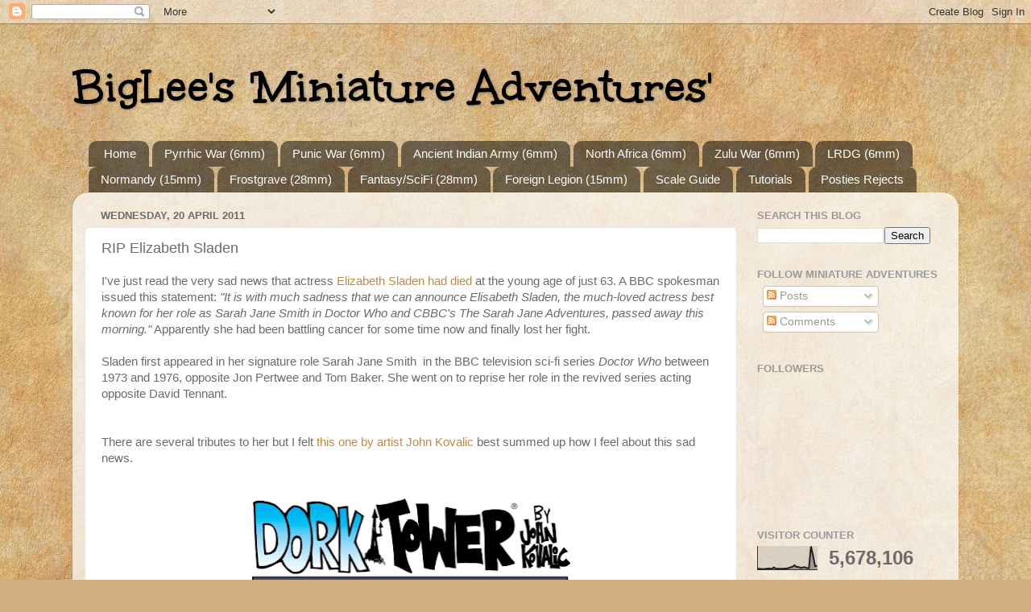

--- FILE ---
content_type: text/html; charset=UTF-8
request_url: https://www.blmablog.com/2011/04/rip-elizabeth-sladen.html
body_size: 148005
content:
<!DOCTYPE html>
<html class='v2' dir='ltr' lang='en-GB'>
<head>
<link href='https://www.blogger.com/static/v1/widgets/335934321-css_bundle_v2.css' rel='stylesheet' type='text/css'/>
<meta content='width=1100' name='viewport'/>
<meta content='text/html; charset=UTF-8' http-equiv='Content-Type'/>
<meta content='blogger' name='generator'/>
<link href='https://www.blmablog.com/favicon.ico' rel='icon' type='image/x-icon'/>
<link href='http://www.blmablog.com/2011/04/rip-elizabeth-sladen.html' rel='canonical'/>
<link rel="alternate" type="application/atom+xml" title="BigLee&#39;s &#39;Miniature Adventures&#39; - Atom" href="https://www.blmablog.com/feeds/posts/default" />
<link rel="alternate" type="application/rss+xml" title="BigLee&#39;s &#39;Miniature Adventures&#39; - RSS" href="https://www.blmablog.com/feeds/posts/default?alt=rss" />
<link rel="service.post" type="application/atom+xml" title="BigLee&#39;s &#39;Miniature Adventures&#39; - Atom" href="https://www.blogger.com/feeds/1298399641711237003/posts/default" />

<link rel="alternate" type="application/atom+xml" title="BigLee&#39;s &#39;Miniature Adventures&#39; - Atom" href="https://www.blmablog.com/feeds/7339246128678250428/comments/default" />
<!--Can't find substitution for tag [blog.ieCssRetrofitLinks]-->
<link href='https://blogger.googleusercontent.com/img/b/R29vZ2xl/AVvXsEi8U1_JzP7h2oeUeOPacI-7VXBfRZeg_EzoxDkU7NDIicVJLPAbScCvWnCSYCr3D5AffKSPD02SX2nLyDvi9KAbF4g0lSYjwLbNoVv0F-2XkuyN026kT7XwxrQOzNywWBaVxtuhlJYGetQ/s640/DorkTower942.gif' rel='image_src'/>
<meta content='http://www.blmablog.com/2011/04/rip-elizabeth-sladen.html' property='og:url'/>
<meta content='RIP Elizabeth Sladen' property='og:title'/>
<meta content='BLMABlog is dedicated to my miniature adventures in historical wargaming and painting miniatures.' property='og:description'/>
<meta content='https://blogger.googleusercontent.com/img/b/R29vZ2xl/AVvXsEi8U1_JzP7h2oeUeOPacI-7VXBfRZeg_EzoxDkU7NDIicVJLPAbScCvWnCSYCr3D5AffKSPD02SX2nLyDvi9KAbF4g0lSYjwLbNoVv0F-2XkuyN026kT7XwxrQOzNywWBaVxtuhlJYGetQ/w1200-h630-p-k-no-nu/DorkTower942.gif' property='og:image'/>
<title>BigLee's 'Miniature Adventures': RIP Elizabeth Sladen</title>
<style type='text/css'>@font-face{font-family:'Unkempt';font-style:normal;font-weight:700;font-display:swap;src:url(//fonts.gstatic.com/s/unkempt/v22/2EbiL-Z2DFZue0DScTow5zK5qtxtX88.woff2)format('woff2');unicode-range:U+0000-00FF,U+0131,U+0152-0153,U+02BB-02BC,U+02C6,U+02DA,U+02DC,U+0304,U+0308,U+0329,U+2000-206F,U+20AC,U+2122,U+2191,U+2193,U+2212,U+2215,U+FEFF,U+FFFD;}</style>
<style id='page-skin-1' type='text/css'><!--
/*-----------------------------------------------
Blogger Template Style
Name:     Picture Window
Designer: Blogger
URL:      www.blogger.com
----------------------------------------------- */
/* Content
----------------------------------------------- */
body {
font: normal normal 15px Arial, Tahoma, Helvetica, FreeSans, sans-serif;
color: #6b6b6b;
background: #d0ae81 url(https://themes.googleusercontent.com/image?id=1NpSBV_6Ldmxs4rsbCFvIwpxIqy6JGxU2pqvYXeKcMMtCLFP-uyDsOo2joHu3kH0nqVKA) repeat fixed top center /* Credit: bopshops (http://www.istockphoto.com/portfolio/bopshops?platform=blogger) */;
}
html body .region-inner {
min-width: 0;
max-width: 100%;
width: auto;
}
.content-outer {
font-size: 90%;
}
a:link {
text-decoration:none;
color: #c08a43;
}
a:visited {
text-decoration:none;
color: #d3ad7c;
}
a:hover {
text-decoration:underline;
color: #ffa550;
}
.content-outer {
background: transparent none repeat scroll top left;
-moz-border-radius: 0;
-webkit-border-radius: 0;
-goog-ms-border-radius: 0;
border-radius: 0;
-moz-box-shadow: 0 0 0 rgba(0, 0, 0, .15);
-webkit-box-shadow: 0 0 0 rgba(0, 0, 0, .15);
-goog-ms-box-shadow: 0 0 0 rgba(0, 0, 0, .15);
box-shadow: 0 0 0 rgba(0, 0, 0, .15);
margin: 20px auto;
}
.content-inner {
padding: 0;
}
/* Header
----------------------------------------------- */
.header-outer {
background: rgba(103,103,103,0) none repeat-x scroll top left;
_background-image: none;
color: #000000;
-moz-border-radius: 0;
-webkit-border-radius: 0;
-goog-ms-border-radius: 0;
border-radius: 0;
}
.Header img, .Header #header-inner {
-moz-border-radius: 0;
-webkit-border-radius: 0;
-goog-ms-border-radius: 0;
border-radius: 0;
}
.header-inner .Header .titlewrapper,
.header-inner .Header .descriptionwrapper {
padding-left: 0;
padding-right: 0;
}
.Header h1 {
font: normal bold 60px Unkempt;
text-shadow: 1px 1px 3px rgba(0, 0, 0, 0.3);
}
.Header h1 a {
color: #000000;
}
.Header .description {
font-size: 130%;
}
/* Tabs
----------------------------------------------- */
.tabs-inner {
margin: .5em 20px 0;
padding: 0;
}
.tabs-inner .section {
margin: 0;
}
.tabs-inner .widget ul {
padding: 0;
background: rgba(103,103,103,0) none repeat scroll bottom;
-moz-border-radius: 0;
-webkit-border-radius: 0;
-goog-ms-border-radius: 0;
border-radius: 0;
}
.tabs-inner .widget li {
border: none;
}
.tabs-inner .widget li a {
display: inline-block;
padding: .5em 1em;
margin-right: .25em;
color: #ffffff;
font: normal normal 15px Arial, Tahoma, Helvetica, FreeSans, sans-serif;
-moz-border-radius: 10px 10px 0 0;
-webkit-border-top-left-radius: 10px;
-webkit-border-top-right-radius: 10px;
-goog-ms-border-radius: 10px 10px 0 0;
border-radius: 10px 10px 0 0;
background: transparent url(https://resources.blogblog.com/blogblog/data/1kt/transparent/black50.png) repeat scroll top left;
border-right: 1px solid rgba(103,103,103,0);
}
.tabs-inner .widget li:first-child a {
padding-left: 1.25em;
-moz-border-radius-topleft: 10px;
-moz-border-radius-bottomleft: 0;
-webkit-border-top-left-radius: 10px;
-webkit-border-bottom-left-radius: 0;
-goog-ms-border-top-left-radius: 10px;
-goog-ms-border-bottom-left-radius: 0;
border-top-left-radius: 10px;
border-bottom-left-radius: 0;
}
.tabs-inner .widget li.selected a,
.tabs-inner .widget li a:hover {
position: relative;
z-index: 1;
background: rgba(103,103,103,0) url(https://resources.blogblog.com/blogblog/data/1kt/transparent/white80.png) repeat scroll bottom;
color: #c08a43;
-moz-box-shadow: 0 0 3px rgba(0, 0, 0, .15);
-webkit-box-shadow: 0 0 3px rgba(0, 0, 0, .15);
-goog-ms-box-shadow: 0 0 3px rgba(0, 0, 0, .15);
box-shadow: 0 0 3px rgba(0, 0, 0, .15);
}
/* Headings
----------------------------------------------- */
h2 {
font: bold normal 13px Arial, Tahoma, Helvetica, FreeSans, sans-serif;
text-transform: uppercase;
color: #9a9a9a;
margin: .5em 0;
}
/* Main
----------------------------------------------- */
.main-outer {
background: transparent url(https://resources.blogblog.com/blogblog/data/1kt/transparent/white80.png) repeat scroll top left;
-moz-border-radius: 20px 20px 0 0;
-webkit-border-top-left-radius: 20px;
-webkit-border-top-right-radius: 20px;
-webkit-border-bottom-left-radius: 0;
-webkit-border-bottom-right-radius: 0;
-goog-ms-border-radius: 20px 20px 0 0;
border-radius: 20px 20px 0 0;
-moz-box-shadow: 0 1px 3px rgba(0, 0, 0, .15);
-webkit-box-shadow: 0 1px 3px rgba(0, 0, 0, .15);
-goog-ms-box-shadow: 0 1px 3px rgba(0, 0, 0, .15);
box-shadow: 0 1px 3px rgba(0, 0, 0, .15);
}
.main-inner {
padding: 15px 20px 20px;
}
.main-inner .column-center-inner {
padding: 0 0;
}
.main-inner .column-left-inner {
padding-left: 0;
}
.main-inner .column-right-inner {
padding-right: 0;
}
/* Posts
----------------------------------------------- */
h3.post-title {
margin: 0;
font: normal normal 18px Arial, Tahoma, Helvetica, FreeSans, sans-serif;
}
.comments h4 {
margin: 1em 0 0;
font: normal normal 18px Arial, Tahoma, Helvetica, FreeSans, sans-serif;
}
.date-header span {
color: #6b6b6b;
}
.post-outer {
background-color: #ffffff;
border: solid 1px #e4e4e4;
-moz-border-radius: 5px;
-webkit-border-radius: 5px;
border-radius: 5px;
-goog-ms-border-radius: 5px;
padding: 15px 20px;
margin: 0 -20px 20px;
}
.post-body {
line-height: 1.4;
font-size: 110%;
position: relative;
}
.post-header {
margin: 0 0 1.5em;
color: #a7a7a7;
line-height: 1.6;
}
.post-footer {
margin: .5em 0 0;
color: #a7a7a7;
line-height: 1.6;
}
#blog-pager {
font-size: 140%
}
#comments .comment-author {
padding-top: 1.5em;
border-top: dashed 1px #ccc;
border-top: dashed 1px rgba(128, 128, 128, .5);
background-position: 0 1.5em;
}
#comments .comment-author:first-child {
padding-top: 0;
border-top: none;
}
.avatar-image-container {
margin: .2em 0 0;
}
/* Comments
----------------------------------------------- */
.comments .comments-content .icon.blog-author {
background-repeat: no-repeat;
background-image: url([data-uri]);
}
.comments .comments-content .loadmore a {
border-top: 1px solid #ffa550;
border-bottom: 1px solid #ffa550;
}
.comments .continue {
border-top: 2px solid #ffa550;
}
/* Widgets
----------------------------------------------- */
.widget ul, .widget #ArchiveList ul.flat {
padding: 0;
list-style: none;
}
.widget ul li, .widget #ArchiveList ul.flat li {
border-top: dashed 1px #ccc;
border-top: dashed 1px rgba(128, 128, 128, .5);
}
.widget ul li:first-child, .widget #ArchiveList ul.flat li:first-child {
border-top: none;
}
.widget .post-body ul {
list-style: disc;
}
.widget .post-body ul li {
border: none;
}
/* Footer
----------------------------------------------- */
.footer-outer {
color:#d5d5d5;
background: transparent url(https://resources.blogblog.com/blogblog/data/1kt/transparent/black50.png) repeat scroll top left;
-moz-border-radius: 0 0 20px 20px;
-webkit-border-top-left-radius: 0;
-webkit-border-top-right-radius: 0;
-webkit-border-bottom-left-radius: 20px;
-webkit-border-bottom-right-radius: 20px;
-goog-ms-border-radius: 0 0 20px 20px;
border-radius: 0 0 20px 20px;
-moz-box-shadow: 0 1px 3px rgba(0, 0, 0, .15);
-webkit-box-shadow: 0 1px 3px rgba(0, 0, 0, .15);
-goog-ms-box-shadow: 0 1px 3px rgba(0, 0, 0, .15);
box-shadow: 0 1px 3px rgba(0, 0, 0, .15);
}
.footer-inner {
padding: 10px 20px 20px;
}
.footer-outer a {
color: #f1cba9;
}
.footer-outer a:visited {
color: #f0cc8a;
}
.footer-outer a:hover {
color: #ffa550;
}
.footer-outer .widget h2 {
color: #b6b6b6;
}
/* Mobile
----------------------------------------------- */
html body.mobile {
height: auto;
}
html body.mobile {
min-height: 480px;
background-size: 100% auto;
}
.mobile .body-fauxcolumn-outer {
background: transparent none repeat scroll top left;
}
html .mobile .mobile-date-outer, html .mobile .blog-pager {
border-bottom: none;
background: transparent url(https://resources.blogblog.com/blogblog/data/1kt/transparent/white80.png) repeat scroll top left;
margin-bottom: 10px;
}
.mobile .date-outer {
background: transparent url(https://resources.blogblog.com/blogblog/data/1kt/transparent/white80.png) repeat scroll top left;
}
.mobile .header-outer, .mobile .main-outer,
.mobile .post-outer, .mobile .footer-outer {
-moz-border-radius: 0;
-webkit-border-radius: 0;
-goog-ms-border-radius: 0;
border-radius: 0;
}
.mobile .content-outer,
.mobile .main-outer,
.mobile .post-outer {
background: inherit;
border: none;
}
.mobile .content-outer {
font-size: 100%;
}
.mobile-link-button {
background-color: #c08a43;
}
.mobile-link-button a:link, .mobile-link-button a:visited {
color: #ffffff;
}
.mobile-index-contents {
color: #6b6b6b;
}
.mobile .tabs-inner .PageList .widget-content {
background: rgba(103,103,103,0) url(https://resources.blogblog.com/blogblog/data/1kt/transparent/white80.png) repeat scroll bottom;
color: #c08a43;
}
.mobile .tabs-inner .PageList .widget-content .pagelist-arrow {
border-left: 1px solid rgba(103,103,103,0);
}

--></style>
<style id='template-skin-1' type='text/css'><!--
body {
min-width: 1100px;
}
.content-outer, .content-fauxcolumn-outer, .region-inner {
min-width: 1100px;
max-width: 1100px;
_width: 1100px;
}
.main-inner .columns {
padding-left: 0px;
padding-right: 260px;
}
.main-inner .fauxcolumn-center-outer {
left: 0px;
right: 260px;
/* IE6 does not respect left and right together */
_width: expression(this.parentNode.offsetWidth -
parseInt("0px") -
parseInt("260px") + 'px');
}
.main-inner .fauxcolumn-left-outer {
width: 0px;
}
.main-inner .fauxcolumn-right-outer {
width: 260px;
}
.main-inner .column-left-outer {
width: 0px;
right: 100%;
margin-left: -0px;
}
.main-inner .column-right-outer {
width: 260px;
margin-right: -260px;
}
#layout {
min-width: 0;
}
#layout .content-outer {
min-width: 0;
width: 800px;
}
#layout .region-inner {
min-width: 0;
width: auto;
}
body#layout div.add_widget {
padding: 8px;
}
body#layout div.add_widget a {
margin-left: 32px;
}
--></style>
<style>
    body {background-image:url(https\:\/\/themes.googleusercontent.com\/image?id=1NpSBV_6Ldmxs4rsbCFvIwpxIqy6JGxU2pqvYXeKcMMtCLFP-uyDsOo2joHu3kH0nqVKA);}
    
@media (max-width: 200px) { body {background-image:url(https\:\/\/themes.googleusercontent.com\/image?id=1NpSBV_6Ldmxs4rsbCFvIwpxIqy6JGxU2pqvYXeKcMMtCLFP-uyDsOo2joHu3kH0nqVKA&options=w200);}}
@media (max-width: 400px) and (min-width: 201px) { body {background-image:url(https\:\/\/themes.googleusercontent.com\/image?id=1NpSBV_6Ldmxs4rsbCFvIwpxIqy6JGxU2pqvYXeKcMMtCLFP-uyDsOo2joHu3kH0nqVKA&options=w400);}}
@media (max-width: 800px) and (min-width: 401px) { body {background-image:url(https\:\/\/themes.googleusercontent.com\/image?id=1NpSBV_6Ldmxs4rsbCFvIwpxIqy6JGxU2pqvYXeKcMMtCLFP-uyDsOo2joHu3kH0nqVKA&options=w800);}}
@media (max-width: 1200px) and (min-width: 801px) { body {background-image:url(https\:\/\/themes.googleusercontent.com\/image?id=1NpSBV_6Ldmxs4rsbCFvIwpxIqy6JGxU2pqvYXeKcMMtCLFP-uyDsOo2joHu3kH0nqVKA&options=w1200);}}
/* Last tag covers anything over one higher than the previous max-size cap. */
@media (min-width: 1201px) { body {background-image:url(https\:\/\/themes.googleusercontent.com\/image?id=1NpSBV_6Ldmxs4rsbCFvIwpxIqy6JGxU2pqvYXeKcMMtCLFP-uyDsOo2joHu3kH0nqVKA&options=w1600);}}
  </style>
<link href='https://www.blogger.com/dyn-css/authorization.css?targetBlogID=1298399641711237003&amp;zx=80c3cdf3-9fab-42ef-8f7b-90f27371b714' media='none' onload='if(media!=&#39;all&#39;)media=&#39;all&#39;' rel='stylesheet'/><noscript><link href='https://www.blogger.com/dyn-css/authorization.css?targetBlogID=1298399641711237003&amp;zx=80c3cdf3-9fab-42ef-8f7b-90f27371b714' rel='stylesheet'/></noscript>
<meta name='google-adsense-platform-account' content='ca-host-pub-1556223355139109'/>
<meta name='google-adsense-platform-domain' content='blogspot.com'/>

</head>
<body class='loading variant-open'>
<div class='navbar section' id='navbar' name='Navbar'><div class='widget Navbar' data-version='1' id='Navbar1'><script type="text/javascript">
    function setAttributeOnload(object, attribute, val) {
      if(window.addEventListener) {
        window.addEventListener('load',
          function(){ object[attribute] = val; }, false);
      } else {
        window.attachEvent('onload', function(){ object[attribute] = val; });
      }
    }
  </script>
<div id="navbar-iframe-container"></div>
<script type="text/javascript" src="https://apis.google.com/js/platform.js"></script>
<script type="text/javascript">
      gapi.load("gapi.iframes:gapi.iframes.style.bubble", function() {
        if (gapi.iframes && gapi.iframes.getContext) {
          gapi.iframes.getContext().openChild({
              url: 'https://www.blogger.com/navbar/1298399641711237003?po\x3d7339246128678250428\x26origin\x3dhttps://www.blmablog.com',
              where: document.getElementById("navbar-iframe-container"),
              id: "navbar-iframe"
          });
        }
      });
    </script><script type="text/javascript">
(function() {
var script = document.createElement('script');
script.type = 'text/javascript';
script.src = '//pagead2.googlesyndication.com/pagead/js/google_top_exp.js';
var head = document.getElementsByTagName('head')[0];
if (head) {
head.appendChild(script);
}})();
</script>
</div></div>
<div class='body-fauxcolumns'>
<div class='fauxcolumn-outer body-fauxcolumn-outer'>
<div class='cap-top'>
<div class='cap-left'></div>
<div class='cap-right'></div>
</div>
<div class='fauxborder-left'>
<div class='fauxborder-right'></div>
<div class='fauxcolumn-inner'>
</div>
</div>
<div class='cap-bottom'>
<div class='cap-left'></div>
<div class='cap-right'></div>
</div>
</div>
</div>
<div class='content'>
<div class='content-fauxcolumns'>
<div class='fauxcolumn-outer content-fauxcolumn-outer'>
<div class='cap-top'>
<div class='cap-left'></div>
<div class='cap-right'></div>
</div>
<div class='fauxborder-left'>
<div class='fauxborder-right'></div>
<div class='fauxcolumn-inner'>
</div>
</div>
<div class='cap-bottom'>
<div class='cap-left'></div>
<div class='cap-right'></div>
</div>
</div>
</div>
<div class='content-outer'>
<div class='content-cap-top cap-top'>
<div class='cap-left'></div>
<div class='cap-right'></div>
</div>
<div class='fauxborder-left content-fauxborder-left'>
<div class='fauxborder-right content-fauxborder-right'></div>
<div class='content-inner'>
<header>
<div class='header-outer'>
<div class='header-cap-top cap-top'>
<div class='cap-left'></div>
<div class='cap-right'></div>
</div>
<div class='fauxborder-left header-fauxborder-left'>
<div class='fauxborder-right header-fauxborder-right'></div>
<div class='region-inner header-inner'>
<div class='header section' id='header' name='Header'><div class='widget Header' data-version='1' id='Header1'>
<div id='header-inner'>
<div class='titlewrapper'>
<h1 class='title'>
<a href='https://www.blmablog.com/'>
BigLee's 'Miniature Adventures'
</a>
</h1>
</div>
<div class='descriptionwrapper'>
<p class='description'><span>
</span></p>
</div>
</div>
</div></div>
</div>
</div>
<div class='header-cap-bottom cap-bottom'>
<div class='cap-left'></div>
<div class='cap-right'></div>
</div>
</div>
</header>
<div class='tabs-outer'>
<div class='tabs-cap-top cap-top'>
<div class='cap-left'></div>
<div class='cap-right'></div>
</div>
<div class='fauxborder-left tabs-fauxborder-left'>
<div class='fauxborder-right tabs-fauxborder-right'></div>
<div class='region-inner tabs-inner'>
<div class='tabs section' id='crosscol' name='Cross-column'><div class='widget PageList' data-version='1' id='PageList1'>
<h2>Pages</h2>
<div class='widget-content'>
<ul>
<li>
<a href='https://www.blmablog.com/'>Home</a>
</li>
<li>
<a href='http://www.blmablog.com/p/pyrrhic-war-6mm.html'>Pyrrhic War (6mm)</a>
</li>
<li>
<a href='http://www.blmablog.com/p/2nd-punic-war-6mm.html'>Punic War (6mm)</a>
</li>
<li>
<a href='https://www.blmablog.com/p/ancient-indian-6mm.html'>Ancient Indian Army (6mm)</a>
</li>
<li>
<a href='http://www.blmablog.com/p/north-africa-1942.html'>North Africa (6mm)</a>
</li>
<li>
<a href='http://www.blmablog.com/p/anglo-zulu-war-6mm.html'>Zulu War (6mm)</a>
</li>
<li>
<a href='http://www.blmablog.com/p/desert-raiders-1944-6mm.html'>LRDG (6mm)</a>
</li>
<li>
<a href='http://www.blmablog.com/p/norm.html'>Normandy (15mm)</a>
</li>
<li>
<a href='http://www.blmablog.com/p/frostgrave-28mm.html'>Frostgrave (28mm)</a>
</li>
<li>
<a href='http://www.blmablog.com/p/gallery.html'>Fantasy/SciFi (28mm)</a>
</li>
<li>
<a href='https://www.blmablog.com/p/french-foreign-legion-15mm.html'>Foreign Legion (15mm)</a>
</li>
<li>
<a href='http://www.blmablog.com/p/scale-guide.html'>Scale Guide</a>
</li>
<li>
<a href='http://www.blmablog.com/p/tutorials.html'>Tutorials</a>
</li>
<li>
<a href='https://www.blmablog.com/p/posties-rejects.html'>Posties Rejects</a>
</li>
</ul>
<div class='clear'></div>
</div>
</div></div>
<div class='tabs no-items section' id='crosscol-overflow' name='Cross-Column 2'></div>
</div>
</div>
<div class='tabs-cap-bottom cap-bottom'>
<div class='cap-left'></div>
<div class='cap-right'></div>
</div>
</div>
<div class='main-outer'>
<div class='main-cap-top cap-top'>
<div class='cap-left'></div>
<div class='cap-right'></div>
</div>
<div class='fauxborder-left main-fauxborder-left'>
<div class='fauxborder-right main-fauxborder-right'></div>
<div class='region-inner main-inner'>
<div class='columns fauxcolumns'>
<div class='fauxcolumn-outer fauxcolumn-center-outer'>
<div class='cap-top'>
<div class='cap-left'></div>
<div class='cap-right'></div>
</div>
<div class='fauxborder-left'>
<div class='fauxborder-right'></div>
<div class='fauxcolumn-inner'>
</div>
</div>
<div class='cap-bottom'>
<div class='cap-left'></div>
<div class='cap-right'></div>
</div>
</div>
<div class='fauxcolumn-outer fauxcolumn-left-outer'>
<div class='cap-top'>
<div class='cap-left'></div>
<div class='cap-right'></div>
</div>
<div class='fauxborder-left'>
<div class='fauxborder-right'></div>
<div class='fauxcolumn-inner'>
</div>
</div>
<div class='cap-bottom'>
<div class='cap-left'></div>
<div class='cap-right'></div>
</div>
</div>
<div class='fauxcolumn-outer fauxcolumn-right-outer'>
<div class='cap-top'>
<div class='cap-left'></div>
<div class='cap-right'></div>
</div>
<div class='fauxborder-left'>
<div class='fauxborder-right'></div>
<div class='fauxcolumn-inner'>
</div>
</div>
<div class='cap-bottom'>
<div class='cap-left'></div>
<div class='cap-right'></div>
</div>
</div>
<!-- corrects IE6 width calculation -->
<div class='columns-inner'>
<div class='column-center-outer'>
<div class='column-center-inner'>
<div class='main section' id='main' name='Main'><div class='widget Blog' data-version='1' id='Blog1'>
<div class='blog-posts hfeed'>

          <div class="date-outer">
        
<h2 class='date-header'><span>Wednesday, 20 April 2011</span></h2>

          <div class="date-posts">
        
<div class='post-outer'>
<div class='post hentry uncustomized-post-template' itemprop='blogPost' itemscope='itemscope' itemtype='http://schema.org/BlogPosting'>
<meta content='https://blogger.googleusercontent.com/img/b/R29vZ2xl/AVvXsEi8U1_JzP7h2oeUeOPacI-7VXBfRZeg_EzoxDkU7NDIicVJLPAbScCvWnCSYCr3D5AffKSPD02SX2nLyDvi9KAbF4g0lSYjwLbNoVv0F-2XkuyN026kT7XwxrQOzNywWBaVxtuhlJYGetQ/s640/DorkTower942.gif' itemprop='image_url'/>
<meta content='1298399641711237003' itemprop='blogId'/>
<meta content='7339246128678250428' itemprop='postId'/>
<a name='7339246128678250428'></a>
<h3 class='post-title entry-title' itemprop='name'>
RIP Elizabeth Sladen
</h3>
<div class='post-header'>
<div class='post-header-line-1'></div>
</div>
<div class='post-body entry-content' id='post-body-7339246128678250428' itemprop='description articleBody'>
I've just read the very sad news that actress <a href="http://www.bbc.co.uk/news/entertainment-arts-13137674">Elizabeth Sladen had died</a> at the young age of just 63. A BBC spokesman issued this statement: <i>"It is with much sadness that we can announce Elisabeth Sladen, the much-loved actress best known for her role as Sarah Jane Smith in Doctor Who and CBBC's The Sarah Jane Adventures, passed away this morning."</i>&nbsp;Apparently she had been battling cancer for some time now and&nbsp;finally&nbsp;lost her fight.<br />
<br />
Sladen first appeared in her signature role Sarah Jane Smith&nbsp; in the BBC television sci-fi series <i>Doctor Who</i> between 1973 and 1976, opposite Jon Pertwee and Tom Baker. She went on to reprise her role in the revived series acting opposite David Tennant.<br />
<i><br />
</i><br />
There are&nbsp;several tributes to her but I felt <a href="http://www.dorktower.com/2011/04/19/dork-tower-wednesday-april-20-2011/">this one by artist John Kovalic</a> best summed up how I feel about this sad news.<br />
<i><br />
</i><br />
<div class="separator" style="clear: both; text-align: center;"><a href="https://blogger.googleusercontent.com/img/b/R29vZ2xl/AVvXsEi8U1_JzP7h2oeUeOPacI-7VXBfRZeg_EzoxDkU7NDIicVJLPAbScCvWnCSYCr3D5AffKSPD02SX2nLyDvi9KAbF4g0lSYjwLbNoVv0F-2XkuyN026kT7XwxrQOzNywWBaVxtuhlJYGetQ/s1600/DorkTower942.gif" imageanchor="1" style="margin-left: 1em; margin-right: 1em;"><img border="0" height="640px" src="https://blogger.googleusercontent.com/img/b/R29vZ2xl/AVvXsEi8U1_JzP7h2oeUeOPacI-7VXBfRZeg_EzoxDkU7NDIicVJLPAbScCvWnCSYCr3D5AffKSPD02SX2nLyDvi9KAbF4g0lSYjwLbNoVv0F-2XkuyN026kT7XwxrQOzNywWBaVxtuhlJYGetQ/s640/DorkTower942.gif" width="396px" /></a></div>
<div style='clear: both;'></div>
</div>
<div class='post-footer'>
<div class='post-footer-line post-footer-line-1'>
<span class='post-author vcard'>
Posted by
<span class='fn' itemprop='author' itemscope='itemscope' itemtype='http://schema.org/Person'>
<meta content='https://www.blogger.com/profile/00960213980906190335' itemprop='url'/>
<a class='g-profile' href='https://www.blogger.com/profile/00960213980906190335' rel='author' title='author profile'>
<span itemprop='name'>BigLee</span>
</a>
</span>
</span>
<span class='post-timestamp'>
at
<meta content='http://www.blmablog.com/2011/04/rip-elizabeth-sladen.html' itemprop='url'/>
<a class='timestamp-link' href='https://www.blmablog.com/2011/04/rip-elizabeth-sladen.html' rel='bookmark' title='permanent link'><abbr class='published' itemprop='datePublished' title='2011-04-20T07:35:00+01:00'>07:35</abbr></a>
</span>
<span class='post-comment-link'>
</span>
<span class='post-icons'>
<span class='item-action'>
<a href='https://www.blogger.com/email-post/1298399641711237003/7339246128678250428' title='Email Post'>
<img alt='' class='icon-action' height='13' src='https://resources.blogblog.com/img/icon18_email.gif' width='18'/>
</a>
</span>
</span>
<div class='post-share-buttons goog-inline-block'>
<a class='goog-inline-block share-button sb-email' href='https://www.blogger.com/share-post.g?blogID=1298399641711237003&postID=7339246128678250428&target=email' target='_blank' title='Email This'><span class='share-button-link-text'>Email This</span></a><a class='goog-inline-block share-button sb-blog' href='https://www.blogger.com/share-post.g?blogID=1298399641711237003&postID=7339246128678250428&target=blog' onclick='window.open(this.href, "_blank", "height=270,width=475"); return false;' target='_blank' title='BlogThis!'><span class='share-button-link-text'>BlogThis!</span></a><a class='goog-inline-block share-button sb-twitter' href='https://www.blogger.com/share-post.g?blogID=1298399641711237003&postID=7339246128678250428&target=twitter' target='_blank' title='Share to X'><span class='share-button-link-text'>Share to X</span></a><a class='goog-inline-block share-button sb-facebook' href='https://www.blogger.com/share-post.g?blogID=1298399641711237003&postID=7339246128678250428&target=facebook' onclick='window.open(this.href, "_blank", "height=430,width=640"); return false;' target='_blank' title='Share to Facebook'><span class='share-button-link-text'>Share to Facebook</span></a><a class='goog-inline-block share-button sb-pinterest' href='https://www.blogger.com/share-post.g?blogID=1298399641711237003&postID=7339246128678250428&target=pinterest' target='_blank' title='Share to Pinterest'><span class='share-button-link-text'>Share to Pinterest</span></a>
</div>
</div>
<div class='post-footer-line post-footer-line-2'>
<span class='post-labels'>
Labels:
<a href='https://www.blmablog.com/search/label/News' rel='tag'>News</a>,
<a href='https://www.blmablog.com/search/label/RIP' rel='tag'>RIP</a>,
<a href='https://www.blmablog.com/search/label/SciFi' rel='tag'>SciFi</a>,
<a href='https://www.blmablog.com/search/label/TV' rel='tag'>TV</a>
</span>
</div>
<div class='post-footer-line post-footer-line-3'>
<span class='post-location'>
</span>
</div>
</div>
</div>
<div class='comments' id='comments'>
<a name='comments'></a>
<h4>1 comment:</h4>
<div class='comments-content'>
<script async='async' src='' type='text/javascript'></script>
<script type='text/javascript'>
    (function() {
      var items = null;
      var msgs = null;
      var config = {};

// <![CDATA[
      var cursor = null;
      if (items && items.length > 0) {
        cursor = parseInt(items[items.length - 1].timestamp) + 1;
      }

      var bodyFromEntry = function(entry) {
        var text = (entry &&
                    ((entry.content && entry.content.$t) ||
                     (entry.summary && entry.summary.$t))) ||
            '';
        if (entry && entry.gd$extendedProperty) {
          for (var k in entry.gd$extendedProperty) {
            if (entry.gd$extendedProperty[k].name == 'blogger.contentRemoved') {
              return '<span class="deleted-comment">' + text + '</span>';
            }
          }
        }
        return text;
      }

      var parse = function(data) {
        cursor = null;
        var comments = [];
        if (data && data.feed && data.feed.entry) {
          for (var i = 0, entry; entry = data.feed.entry[i]; i++) {
            var comment = {};
            // comment ID, parsed out of the original id format
            var id = /blog-(\d+).post-(\d+)/.exec(entry.id.$t);
            comment.id = id ? id[2] : null;
            comment.body = bodyFromEntry(entry);
            comment.timestamp = Date.parse(entry.published.$t) + '';
            if (entry.author && entry.author.constructor === Array) {
              var auth = entry.author[0];
              if (auth) {
                comment.author = {
                  name: (auth.name ? auth.name.$t : undefined),
                  profileUrl: (auth.uri ? auth.uri.$t : undefined),
                  avatarUrl: (auth.gd$image ? auth.gd$image.src : undefined)
                };
              }
            }
            if (entry.link) {
              if (entry.link[2]) {
                comment.link = comment.permalink = entry.link[2].href;
              }
              if (entry.link[3]) {
                var pid = /.*comments\/default\/(\d+)\?.*/.exec(entry.link[3].href);
                if (pid && pid[1]) {
                  comment.parentId = pid[1];
                }
              }
            }
            comment.deleteclass = 'item-control blog-admin';
            if (entry.gd$extendedProperty) {
              for (var k in entry.gd$extendedProperty) {
                if (entry.gd$extendedProperty[k].name == 'blogger.itemClass') {
                  comment.deleteclass += ' ' + entry.gd$extendedProperty[k].value;
                } else if (entry.gd$extendedProperty[k].name == 'blogger.displayTime') {
                  comment.displayTime = entry.gd$extendedProperty[k].value;
                }
              }
            }
            comments.push(comment);
          }
        }
        return comments;
      };

      var paginator = function(callback) {
        if (hasMore()) {
          var url = config.feed + '?alt=json&v=2&orderby=published&reverse=false&max-results=50';
          if (cursor) {
            url += '&published-min=' + new Date(cursor).toISOString();
          }
          window.bloggercomments = function(data) {
            var parsed = parse(data);
            cursor = parsed.length < 50 ? null
                : parseInt(parsed[parsed.length - 1].timestamp) + 1
            callback(parsed);
            window.bloggercomments = null;
          }
          url += '&callback=bloggercomments';
          var script = document.createElement('script');
          script.type = 'text/javascript';
          script.src = url;
          document.getElementsByTagName('head')[0].appendChild(script);
        }
      };
      var hasMore = function() {
        return !!cursor;
      };
      var getMeta = function(key, comment) {
        if ('iswriter' == key) {
          var matches = !!comment.author
              && comment.author.name == config.authorName
              && comment.author.profileUrl == config.authorUrl;
          return matches ? 'true' : '';
        } else if ('deletelink' == key) {
          return config.baseUri + '/comment/delete/'
               + config.blogId + '/' + comment.id;
        } else if ('deleteclass' == key) {
          return comment.deleteclass;
        }
        return '';
      };

      var replybox = null;
      var replyUrlParts = null;
      var replyParent = undefined;

      var onReply = function(commentId, domId) {
        if (replybox == null) {
          // lazily cache replybox, and adjust to suit this style:
          replybox = document.getElementById('comment-editor');
          if (replybox != null) {
            replybox.height = '250px';
            replybox.style.display = 'block';
            replyUrlParts = replybox.src.split('#');
          }
        }
        if (replybox && (commentId !== replyParent)) {
          replybox.src = '';
          document.getElementById(domId).insertBefore(replybox, null);
          replybox.src = replyUrlParts[0]
              + (commentId ? '&parentID=' + commentId : '')
              + '#' + replyUrlParts[1];
          replyParent = commentId;
        }
      };

      var hash = (window.location.hash || '#').substring(1);
      var startThread, targetComment;
      if (/^comment-form_/.test(hash)) {
        startThread = hash.substring('comment-form_'.length);
      } else if (/^c[0-9]+$/.test(hash)) {
        targetComment = hash.substring(1);
      }

      // Configure commenting API:
      var configJso = {
        'maxDepth': config.maxThreadDepth
      };
      var provider = {
        'id': config.postId,
        'data': items,
        'loadNext': paginator,
        'hasMore': hasMore,
        'getMeta': getMeta,
        'onReply': onReply,
        'rendered': true,
        'initComment': targetComment,
        'initReplyThread': startThread,
        'config': configJso,
        'messages': msgs
      };

      var render = function() {
        if (window.goog && window.goog.comments) {
          var holder = document.getElementById('comment-holder');
          window.goog.comments.render(holder, provider);
        }
      };

      // render now, or queue to render when library loads:
      if (window.goog && window.goog.comments) {
        render();
      } else {
        window.goog = window.goog || {};
        window.goog.comments = window.goog.comments || {};
        window.goog.comments.loadQueue = window.goog.comments.loadQueue || [];
        window.goog.comments.loadQueue.push(render);
      }
    })();
// ]]>
  </script>
<div id='comment-holder'>
<div class="comment-thread toplevel-thread"><ol id="top-ra"><li class="comment" id="c8790220282768062227"><div class="avatar-image-container"><img src="//resources.blogblog.com/img/blank.gif" alt=""/></div><div class="comment-block"><div class="comment-header"><cite class="user">Anonymous</cite><span class="icon user "></span><span class="datetime secondary-text"><a rel="nofollow" href="https://www.blmablog.com/2011/04/rip-elizabeth-sladen.html?showComment=1303281730773#c8790220282768062227">20 April 2011 at 07:42</a></span></div><p class="comment-content">Sad news indeed :(<br><br>RIP Sarah Jane</p><span class="comment-actions secondary-text"><a class="comment-reply" target="_self" data-comment-id="8790220282768062227">Reply</a><span class="item-control blog-admin blog-admin pid-635577192"><a target="_self" href="https://www.blogger.com/comment/delete/1298399641711237003/8790220282768062227">Delete</a></span></span></div><div class="comment-replies"><div id="c8790220282768062227-rt" class="comment-thread inline-thread hidden"><span class="thread-toggle thread-expanded"><span class="thread-arrow"></span><span class="thread-count"><a target="_self">Replies</a></span></span><ol id="c8790220282768062227-ra" class="thread-chrome thread-expanded"><div></div><div id="c8790220282768062227-continue" class="continue"><a class="comment-reply" target="_self" data-comment-id="8790220282768062227">Reply</a></div></ol></div></div><div class="comment-replybox-single" id="c8790220282768062227-ce"></div></li></ol><div id="top-continue" class="continue"><a class="comment-reply" target="_self">Add comment</a></div><div class="comment-replybox-thread" id="top-ce"></div><div class="loadmore hidden" data-post-id="7339246128678250428"><a target="_self">Load more...</a></div></div>
</div>
</div>
<p class='comment-footer'>
<div class='comment-form'>
<a name='comment-form'></a>
<p>Thank you for leaving a comment. I always try to reply as soon as I can, so why not pop back later and continue the conversation. In the meantime, check out my YouTube channel Miniature Adventures TV<br /></p>
<a href='https://www.blogger.com/comment/frame/1298399641711237003?po=7339246128678250428&hl=en-GB&saa=85391&origin=https://www.blmablog.com' id='comment-editor-src'></a>
<iframe allowtransparency='true' class='blogger-iframe-colorize blogger-comment-from-post' frameborder='0' height='410px' id='comment-editor' name='comment-editor' src='' width='100%'></iframe>
<script src='https://www.blogger.com/static/v1/jsbin/2830521187-comment_from_post_iframe.js' type='text/javascript'></script>
<script type='text/javascript'>
      BLOG_CMT_createIframe('https://www.blogger.com/rpc_relay.html');
    </script>
</div>
</p>
<div id='backlinks-container'>
<div id='Blog1_backlinks-container'>
</div>
</div>
</div>
</div>

        </div></div>
      
</div>
<div class='blog-pager' id='blog-pager'>
<span id='blog-pager-newer-link'>
<a class='blog-pager-newer-link' href='https://www.blmablog.com/2011/04/battlegroup-afghanstan-exhibition.html' id='Blog1_blog-pager-newer-link' title='Newer Post'>Newer Post</a>
</span>
<span id='blog-pager-older-link'>
<a class='blog-pager-older-link' href='https://www.blmablog.com/2011/04/holiday-loot.html' id='Blog1_blog-pager-older-link' title='Older Post'>Older Post</a>
</span>
<a class='home-link' href='https://www.blmablog.com/'>Home</a>
</div>
<div class='clear'></div>
<div class='post-feeds'>
<div class='feed-links'>
Subscribe to:
<a class='feed-link' href='https://www.blmablog.com/feeds/7339246128678250428/comments/default' target='_blank' type='application/atom+xml'>Post Comments (Atom)</a>
</div>
</div>
</div></div>
</div>
</div>
<div class='column-left-outer'>
<div class='column-left-inner'>
<aside>
</aside>
</div>
</div>
<div class='column-right-outer'>
<div class='column-right-inner'>
<aside>
<div class='sidebar section' id='sidebar-right-1'><div class='widget BlogSearch' data-version='1' id='BlogSearch1'>
<h2 class='title'>Search This Blog</h2>
<div class='widget-content'>
<div id='BlogSearch1_form'>
<form action='https://www.blmablog.com/search' class='gsc-search-box' target='_top'>
<table cellpadding='0' cellspacing='0' class='gsc-search-box'>
<tbody>
<tr>
<td class='gsc-input'>
<input autocomplete='off' class='gsc-input' name='q' size='10' title='search' type='text' value=''/>
</td>
<td class='gsc-search-button'>
<input class='gsc-search-button' title='search' type='submit' value='Search'/>
</td>
</tr>
</tbody>
</table>
</form>
</div>
</div>
<div class='clear'></div>
</div><div class='widget Subscribe' data-version='1' id='Subscribe1'>
<div style='white-space:nowrap'>
<h2 class='title'>Follow Miniature Adventures</h2>
<div class='widget-content'>
<div class='subscribe-wrapper subscribe-type-POST'>
<div class='subscribe expanded subscribe-type-POST' id='SW_READER_LIST_Subscribe1POST' style='display:none;'>
<div class='top'>
<span class='inner' onclick='return(_SW_toggleReaderList(event, "Subscribe1POST"));'>
<img class='subscribe-dropdown-arrow' src='https://resources.blogblog.com/img/widgets/arrow_dropdown.gif'/>
<img align='absmiddle' alt='' border='0' class='feed-icon' src='https://resources.blogblog.com/img/icon_feed12.png'/>
Posts
</span>
<div class='feed-reader-links'>
<a class='feed-reader-link' href='https://www.netvibes.com/subscribe.php?url=https%3A%2F%2Fwww.blmablog.com%2Ffeeds%2Fposts%2Fdefault' target='_blank'>
<img src='https://resources.blogblog.com/img/widgets/subscribe-netvibes.png'/>
</a>
<a class='feed-reader-link' href='https://add.my.yahoo.com/content?url=https%3A%2F%2Fwww.blmablog.com%2Ffeeds%2Fposts%2Fdefault' target='_blank'>
<img src='https://resources.blogblog.com/img/widgets/subscribe-yahoo.png'/>
</a>
<a class='feed-reader-link' href='https://www.blmablog.com/feeds/posts/default' target='_blank'>
<img align='absmiddle' class='feed-icon' src='https://resources.blogblog.com/img/icon_feed12.png'/>
                  Atom
                </a>
</div>
</div>
<div class='bottom'></div>
</div>
<div class='subscribe' id='SW_READER_LIST_CLOSED_Subscribe1POST' onclick='return(_SW_toggleReaderList(event, "Subscribe1POST"));'>
<div class='top'>
<span class='inner'>
<img class='subscribe-dropdown-arrow' src='https://resources.blogblog.com/img/widgets/arrow_dropdown.gif'/>
<span onclick='return(_SW_toggleReaderList(event, "Subscribe1POST"));'>
<img align='absmiddle' alt='' border='0' class='feed-icon' src='https://resources.blogblog.com/img/icon_feed12.png'/>
Posts
</span>
</span>
</div>
<div class='bottom'></div>
</div>
</div>
<div class='subscribe-wrapper subscribe-type-PER_POST'>
<div class='subscribe expanded subscribe-type-PER_POST' id='SW_READER_LIST_Subscribe1PER_POST' style='display:none;'>
<div class='top'>
<span class='inner' onclick='return(_SW_toggleReaderList(event, "Subscribe1PER_POST"));'>
<img class='subscribe-dropdown-arrow' src='https://resources.blogblog.com/img/widgets/arrow_dropdown.gif'/>
<img align='absmiddle' alt='' border='0' class='feed-icon' src='https://resources.blogblog.com/img/icon_feed12.png'/>
Comments
</span>
<div class='feed-reader-links'>
<a class='feed-reader-link' href='https://www.netvibes.com/subscribe.php?url=https%3A%2F%2Fwww.blmablog.com%2Ffeeds%2F7339246128678250428%2Fcomments%2Fdefault' target='_blank'>
<img src='https://resources.blogblog.com/img/widgets/subscribe-netvibes.png'/>
</a>
<a class='feed-reader-link' href='https://add.my.yahoo.com/content?url=https%3A%2F%2Fwww.blmablog.com%2Ffeeds%2F7339246128678250428%2Fcomments%2Fdefault' target='_blank'>
<img src='https://resources.blogblog.com/img/widgets/subscribe-yahoo.png'/>
</a>
<a class='feed-reader-link' href='https://www.blmablog.com/feeds/7339246128678250428/comments/default' target='_blank'>
<img align='absmiddle' class='feed-icon' src='https://resources.blogblog.com/img/icon_feed12.png'/>
                  Atom
                </a>
</div>
</div>
<div class='bottom'></div>
</div>
<div class='subscribe' id='SW_READER_LIST_CLOSED_Subscribe1PER_POST' onclick='return(_SW_toggleReaderList(event, "Subscribe1PER_POST"));'>
<div class='top'>
<span class='inner'>
<img class='subscribe-dropdown-arrow' src='https://resources.blogblog.com/img/widgets/arrow_dropdown.gif'/>
<span onclick='return(_SW_toggleReaderList(event, "Subscribe1PER_POST"));'>
<img align='absmiddle' alt='' border='0' class='feed-icon' src='https://resources.blogblog.com/img/icon_feed12.png'/>
Comments
</span>
</span>
</div>
<div class='bottom'></div>
</div>
</div>
<div style='clear:both'></div>
</div>
</div>
<div class='clear'></div>
</div><div class='widget Followers' data-version='1' id='Followers1'>
<h2 class='title'>Followers</h2>
<div class='widget-content'>
<div id='Followers1-wrapper'>
<div style='margin-right:2px;'>
<div><script type="text/javascript" src="https://apis.google.com/js/platform.js"></script>
<div id="followers-iframe-container"></div>
<script type="text/javascript">
    window.followersIframe = null;
    function followersIframeOpen(url) {
      gapi.load("gapi.iframes", function() {
        if (gapi.iframes && gapi.iframes.getContext) {
          window.followersIframe = gapi.iframes.getContext().openChild({
            url: url,
            where: document.getElementById("followers-iframe-container"),
            messageHandlersFilter: gapi.iframes.CROSS_ORIGIN_IFRAMES_FILTER,
            messageHandlers: {
              '_ready': function(obj) {
                window.followersIframe.getIframeEl().height = obj.height;
              },
              'reset': function() {
                window.followersIframe.close();
                followersIframeOpen("https://www.blogger.com/followers/frame/1298399641711237003?colors\x3dCgt0cmFuc3BhcmVudBILdHJhbnNwYXJlbnQaByM2YjZiNmIiByNjMDhhNDMqC3RyYW5zcGFyZW50MgcjOWE5YTlhOgcjNmI2YjZiQgcjYzA4YTQzSgcjMDAwMDAwUgcjYzA4YTQzWgt0cmFuc3BhcmVudA%3D%3D\x26pageSize\x3d21\x26hl\x3den-GB\x26origin\x3dhttps://www.blmablog.com");
              },
              'open': function(url) {
                window.followersIframe.close();
                followersIframeOpen(url);
              }
            }
          });
        }
      });
    }
    followersIframeOpen("https://www.blogger.com/followers/frame/1298399641711237003?colors\x3dCgt0cmFuc3BhcmVudBILdHJhbnNwYXJlbnQaByM2YjZiNmIiByNjMDhhNDMqC3RyYW5zcGFyZW50MgcjOWE5YTlhOgcjNmI2YjZiQgcjYzA4YTQzSgcjMDAwMDAwUgcjYzA4YTQzWgt0cmFuc3BhcmVudA%3D%3D\x26pageSize\x3d21\x26hl\x3den-GB\x26origin\x3dhttps://www.blmablog.com");
  </script></div>
</div>
</div>
<div class='clear'></div>
</div>
</div><div class='widget Stats' data-version='1' id='Stats1'>
<h2>Visitor Counter</h2>
<div class='widget-content'>
<div id='Stats1_content' style='display: none;'>
<script src='https://www.gstatic.com/charts/loader.js' type='text/javascript'></script>
<span id='Stats1_sparklinespan' style='display:inline-block; width:75px; height:30px'></span>
<span class='counter-wrapper text-counter-wrapper' id='Stats1_totalCount'>
</span>
<div class='clear'></div>
</div>
</div>
</div><div class='widget ContactForm' data-version='1' id='ContactForm1'>
<h2 class='title'>Contact Form</h2>
<div class='contact-form-widget'>
<div class='form'>
<form name='contact-form'>
<p></p>
Name
<br/>
<input class='contact-form-name' id='ContactForm1_contact-form-name' name='name' size='30' type='text' value=''/>
<p></p>
Email
<span style='font-weight: bolder;'>*</span>
<br/>
<input class='contact-form-email' id='ContactForm1_contact-form-email' name='email' size='30' type='text' value=''/>
<p></p>
Message
<span style='font-weight: bolder;'>*</span>
<br/>
<textarea class='contact-form-email-message' cols='25' id='ContactForm1_contact-form-email-message' name='email-message' rows='5'></textarea>
<p></p>
<input class='contact-form-button contact-form-button-submit' id='ContactForm1_contact-form-submit' type='button' value='Send'/>
<p></p>
<div style='text-align: center; max-width: 222px; width: 100%'>
<p class='contact-form-error-message' id='ContactForm1_contact-form-error-message'></p>
<p class='contact-form-success-message' id='ContactForm1_contact-form-success-message'></p>
</div>
</form>
</div>
</div>
<div class='clear'></div>
</div><div class='widget Profile' data-version='1' id='Profile2'>
<h2>Profile</h2>
<div class='widget-content'>
<a href='https://www.blogger.com/profile/00960213980906190335'><img alt='My photo' class='profile-img' height='79' src='//blogger.googleusercontent.com/img/b/R29vZ2xl/AVvXsEj4pli3eWKdGJYvHPlM7rbRGi8arTLhiNr8m005oS9njlKLOwresJqwgDmIBxO8JpR4Berq4o4i04RM8WerD8nBG0B1BXklIbQ0ttjEKxDMoeO-FrqUVc77MYq42x3FcQw/s220/BigLee+Face+Icon.png' width='80'/></a>
<dl class='profile-datablock'>
<dt class='profile-data'>
<a class='profile-name-link g-profile' href='https://www.blogger.com/profile/00960213980906190335' rel='author' style='background-image: url(//www.blogger.com/img/logo-16.png);'>
BigLee
</a>
</dt>
<dd class='profile-data'>London, United Kingdom</dd>
<dd class='profile-textblock'>Celebrating my passion for Miniature Adventures in tabletop wargaming, miniature painting, model building, and RPGs. I'm happiest around the games table, attending games shows and visiting museums, historic sites or living history events. </dd>
</dl>
<a class='profile-link' href='https://www.blogger.com/profile/00960213980906190335' rel='author'>View my complete profile</a>
<div class='clear'></div>
</div>
</div><div class='widget BlogList' data-version='1' id='BlogList2'>
<h2 class='title'>The Rejects Blogs</h2>
<div class='widget-content'>
<div class='blog-list-container' id='BlogList2_container'>
<ul id='BlogList2_blogs'>
<li style='display: block;'>
<div class='blog-icon'>
<img data-lateloadsrc='https://lh3.googleusercontent.com/blogger_img_proxy/AEn0k_tkEqJtqkavDpUGt6JJLjn5YBgW2_pl70mjyD0XlP79LXwQPCNIwY-l6ADAsZlEBMLlbzXBN6cAFoCLBr75yPL8ekZJjx0P=s16-w16-h16' height='16' width='16'/>
</div>
<div class='blog-content'>
<div class='blog-title'>
<a href='http://www.blmablog.com/' target='_blank'>
BigLee's 'Miniature Adventures'</a>
</div>
<div class='item-content'>
<div class='item-thumbnail'>
<a href='http://www.blmablog.com/' target='_blank'>
<img alt='' border='0' height='72' src='https://img.youtube.com/vi/eTaE_VealfI/default.jpg' width='72'/>
</a>
</div>
<span class='item-title'>
<a href='http://www.blmablog.com/2026/01/does-accepting-free-products-change-how.html' target='_blank'>
Does accepting free products change how honest a review can be?
</a>
</span>

                      -
                    
<span class='item-snippet'>


One of the quiet but powerful forces shaping modern hobby YouTube is the 
rise of free review products. Rulebooks, miniatures, paints, tools, and 
even ent...
</span>
<div class='item-time'>
2 days ago
</div>
</div>
</div>
<div style='clear: both;'></div>
</li>
<li style='display: block;'>
<div class='blog-icon'>
<img data-lateloadsrc='https://lh3.googleusercontent.com/blogger_img_proxy/AEn0k_sT9k8ib0NRZQPxp4NeVJyvvlTbWoY6GwfRUFMuoUft61eltmPC2sQ1ELMHm7Eh9570ESBD9t0MdcShhx3YfSfvDiiZYTAFhMYnAPN8ryyuClcq3naO1r2Z9OVP=s16-w16-h16' height='16' width='16'/>
</div>
<div class='blog-content'>
<div class='blog-title'>
<a href='https://palousewargamingjournal.blogspot.com/' target='_blank'>
Palouse Wargaming Journal</a>
</div>
<div class='item-content'>
<div class='item-thumbnail'>
<a href='https://palousewargamingjournal.blogspot.com/' target='_blank'>
<img alt='' border='0' height='72' src='https://blogger.googleusercontent.com/img/a/AVvXsEjUqHxQV2cH_mlAHbWD-Atis8U5bS0ojNzDnbSkQ1FbSxjeKRL46WOHnSoRKTeuTjtX1KAziPUUpETMPLg6P3H1WuojWv0JRqzvw07VNWhZk8ELSwEyjGUMU90Si8ZKGQxgJZ9-jp3_EESipDMvZ2vU5BWv2BFbJFVF4cDhgpjefsE0ExqefHdPj2P-bVZK=s72-c' width='72'/>
</a>
</div>
<span class='item-title'>
<a href='https://palousewargamingjournal.blogspot.com/2026/01/year-in-review-figures-painted.html' target='_blank'>
Year in Review: Figures Painted
</a>
</span>

                      -
                    
<span class='item-snippet'>


I really did not set out a goal for the number of figures I wanted to get 
painted at the beginning of 2025.  What I did make as a recurring goal was 
to p...
</span>
<div class='item-time'>
2 days ago
</div>
</div>
</div>
<div style='clear: both;'></div>
</li>
<li style='display: block;'>
<div class='blog-icon'>
<img data-lateloadsrc='https://lh3.googleusercontent.com/blogger_img_proxy/AEn0k_tuGCaqbd6x9zUyH1Wja3f-WAZ2qOpytRrLoCYfvlzb1c4P9GoiHz5uw0thfCmAsmS_5z6k1N51V4_RNQGHqlldMr1IYM6DdSLAXJzdwpavOnKdPho=s16-w16-h16' height='16' width='16'/>
</div>
<div class='blog-content'>
<div class='blog-title'>
<a href='https://mywargaminghabit.blogspot.com/' target='_blank'>
My Wargaming Habit</a>
</div>
<div class='item-content'>
<div class='item-thumbnail'>
<a href='https://mywargaminghabit.blogspot.com/' target='_blank'>
<img alt='' border='0' height='72' src='https://blogger.googleusercontent.com/img/b/R29vZ2xl/AVvXsEiE7-EQuP05nlCy_Ebi_ckGTZeS9BrLigWm6EuxNe7EOj3pATISpOrWlo7vzgy-xjcat0t6-LbYE8fqnp6VsOQYMjt14XZ33O6jmWDXUXsQEFLgvemAkf3x6MwYGDUXiXI5sfl1YtOxiAkqDMmLDrVxaPvMR_z3muGkM10md4iipxGCoxsC-prr9nCuOhQ/s72-w433-h579-c/1000017098.jpg' width='72'/>
</a>
</div>
<span class='item-title'>
<a href='https://mywargaminghabit.blogspot.com/2026/01/a-bit-of-reading.html' target='_blank'>
A Bit of Reading
</a>
</span>

                      -
                    
<span class='item-snippet'>


I found this book in a charity shop, snapped it up, and read it straight 
away.

I cannot say that I learned much new about the developing military 
techno...
</span>
<div class='item-time'>
3 days ago
</div>
</div>
</div>
<div style='clear: both;'></div>
</li>
<li style='display: block;'>
<div class='blog-icon'>
<img data-lateloadsrc='https://lh3.googleusercontent.com/blogger_img_proxy/AEn0k_u5vF2StoYiPrZ17cjFZofLlNj-SaVMHZikujWWf_jv0FHq6Ieq3-gWKOeS75jfU7Y8CGBItSplMphqkMdM67hOZGyo6AKrGZTpVLHDz6P1=s16-w16-h16' height='16' width='16'/>
</div>
<div class='blog-content'>
<div class='blog-title'>
<a href='https://onelover-ray.blogspot.com/' target='_blank'>
Don't Throw a 1</a>
</div>
<div class='item-content'>
<div class='item-thumbnail'>
<a href='https://onelover-ray.blogspot.com/' target='_blank'>
<img alt='' border='0' height='72' src='https://blogger.googleusercontent.com/img/b/R29vZ2xl/AVvXsEgbnTcceyJrqz5TqPalPeW4BEPrEkqcZhiACUzHpd0avkIqBxfg16CbhJ549aXKiquel6HpgGEPOT0XHqSMbKExKKc2ILPMwmCIHrl7T2StE57Uix5d0-cYkkK-YjNDKceAKHGGQEXa8Q6Rn5cShi3nyiq-J75_A4h7zPMF-q_qXX3zONqu1sQiSFtXMeI/s72-w400-h300-c/20260111_151315.jpg' width='72'/>
</a>
</div>
<span class='item-title'>
<a href='https://onelover-ray.blogspot.com/2026/01/ahpc-16-russo-finnish-winter-war-1939.html' target='_blank'>
AHPC 16 - Russo-Finnish Winter War 1939 - Finnish Infantry
</a>
</span>

                      -
                    
<span class='item-snippet'>




Over the last 2 (I think) Challenges, I have had the pleasure to have Teemu 
as my Minion, I was hoping that he would be again (sorry Dave), so I could 
...
</span>
<div class='item-time'>
5 days ago
</div>
</div>
</div>
<div style='clear: both;'></div>
</li>
</ul>
<div class='clear'></div>
</div>
</div>
</div></div>
</aside>
</div>
</div>
</div>
<div style='clear: both'></div>
<!-- columns -->
</div>
<!-- main -->
</div>
</div>
<div class='main-cap-bottom cap-bottom'>
<div class='cap-left'></div>
<div class='cap-right'></div>
</div>
</div>
<footer>
<div class='footer-outer'>
<div class='footer-cap-top cap-top'>
<div class='cap-left'></div>
<div class='cap-right'></div>
</div>
<div class='fauxborder-left footer-fauxborder-left'>
<div class='fauxborder-right footer-fauxborder-right'></div>
<div class='region-inner footer-inner'>
<div class='foot no-items section' id='footer-1'></div>
<table border='0' cellpadding='0' cellspacing='0' class='section-columns columns-2'>
<tbody>
<tr>
<td class='first columns-cell'>
<div class='foot section' id='footer-2-1'><div class='widget BlogArchive' data-version='1' id='BlogArchive2'>
<h2>Blog Archive</h2>
<div class='widget-content'>
<div id='ArchiveList'>
<div id='BlogArchive2_ArchiveList'>
<ul class='hierarchy'>
<li class='archivedate collapsed'>
<a class='toggle' href='javascript:void(0)'>
<span class='zippy'>

        &#9658;&#160;
      
</span>
</a>
<a class='post-count-link' href='https://www.blmablog.com/2026/'>
2026
</a>
<span class='post-count' dir='ltr'>(6)</span>
<ul class='hierarchy'>
<li class='archivedate collapsed'>
<a class='toggle' href='javascript:void(0)'>
<span class='zippy'>

        &#9658;&#160;
      
</span>
</a>
<a class='post-count-link' href='https://www.blmablog.com/2026/01/'>
January
</a>
<span class='post-count' dir='ltr'>(6)</span>
</li>
</ul>
</li>
</ul>
<ul class='hierarchy'>
<li class='archivedate collapsed'>
<a class='toggle' href='javascript:void(0)'>
<span class='zippy'>

        &#9658;&#160;
      
</span>
</a>
<a class='post-count-link' href='https://www.blmablog.com/2025/'>
2025
</a>
<span class='post-count' dir='ltr'>(94)</span>
<ul class='hierarchy'>
<li class='archivedate collapsed'>
<a class='toggle' href='javascript:void(0)'>
<span class='zippy'>

        &#9658;&#160;
      
</span>
</a>
<a class='post-count-link' href='https://www.blmablog.com/2025/12/'>
December
</a>
<span class='post-count' dir='ltr'>(5)</span>
</li>
</ul>
<ul class='hierarchy'>
<li class='archivedate collapsed'>
<a class='toggle' href='javascript:void(0)'>
<span class='zippy'>

        &#9658;&#160;
      
</span>
</a>
<a class='post-count-link' href='https://www.blmablog.com/2025/11/'>
November
</a>
<span class='post-count' dir='ltr'>(7)</span>
</li>
</ul>
<ul class='hierarchy'>
<li class='archivedate collapsed'>
<a class='toggle' href='javascript:void(0)'>
<span class='zippy'>

        &#9658;&#160;
      
</span>
</a>
<a class='post-count-link' href='https://www.blmablog.com/2025/10/'>
October
</a>
<span class='post-count' dir='ltr'>(8)</span>
</li>
</ul>
<ul class='hierarchy'>
<li class='archivedate collapsed'>
<a class='toggle' href='javascript:void(0)'>
<span class='zippy'>

        &#9658;&#160;
      
</span>
</a>
<a class='post-count-link' href='https://www.blmablog.com/2025/09/'>
September
</a>
<span class='post-count' dir='ltr'>(7)</span>
</li>
</ul>
<ul class='hierarchy'>
<li class='archivedate collapsed'>
<a class='toggle' href='javascript:void(0)'>
<span class='zippy'>

        &#9658;&#160;
      
</span>
</a>
<a class='post-count-link' href='https://www.blmablog.com/2025/08/'>
August
</a>
<span class='post-count' dir='ltr'>(7)</span>
</li>
</ul>
<ul class='hierarchy'>
<li class='archivedate collapsed'>
<a class='toggle' href='javascript:void(0)'>
<span class='zippy'>

        &#9658;&#160;
      
</span>
</a>
<a class='post-count-link' href='https://www.blmablog.com/2025/07/'>
July
</a>
<span class='post-count' dir='ltr'>(7)</span>
</li>
</ul>
<ul class='hierarchy'>
<li class='archivedate collapsed'>
<a class='toggle' href='javascript:void(0)'>
<span class='zippy'>

        &#9658;&#160;
      
</span>
</a>
<a class='post-count-link' href='https://www.blmablog.com/2025/06/'>
June
</a>
<span class='post-count' dir='ltr'>(9)</span>
</li>
</ul>
<ul class='hierarchy'>
<li class='archivedate collapsed'>
<a class='toggle' href='javascript:void(0)'>
<span class='zippy'>

        &#9658;&#160;
      
</span>
</a>
<a class='post-count-link' href='https://www.blmablog.com/2025/05/'>
May
</a>
<span class='post-count' dir='ltr'>(8)</span>
</li>
</ul>
<ul class='hierarchy'>
<li class='archivedate collapsed'>
<a class='toggle' href='javascript:void(0)'>
<span class='zippy'>

        &#9658;&#160;
      
</span>
</a>
<a class='post-count-link' href='https://www.blmablog.com/2025/04/'>
April
</a>
<span class='post-count' dir='ltr'>(8)</span>
</li>
</ul>
<ul class='hierarchy'>
<li class='archivedate collapsed'>
<a class='toggle' href='javascript:void(0)'>
<span class='zippy'>

        &#9658;&#160;
      
</span>
</a>
<a class='post-count-link' href='https://www.blmablog.com/2025/03/'>
March
</a>
<span class='post-count' dir='ltr'>(10)</span>
</li>
</ul>
<ul class='hierarchy'>
<li class='archivedate collapsed'>
<a class='toggle' href='javascript:void(0)'>
<span class='zippy'>

        &#9658;&#160;
      
</span>
</a>
<a class='post-count-link' href='https://www.blmablog.com/2025/02/'>
February
</a>
<span class='post-count' dir='ltr'>(10)</span>
</li>
</ul>
<ul class='hierarchy'>
<li class='archivedate collapsed'>
<a class='toggle' href='javascript:void(0)'>
<span class='zippy'>

        &#9658;&#160;
      
</span>
</a>
<a class='post-count-link' href='https://www.blmablog.com/2025/01/'>
January
</a>
<span class='post-count' dir='ltr'>(8)</span>
</li>
</ul>
</li>
</ul>
<ul class='hierarchy'>
<li class='archivedate collapsed'>
<a class='toggle' href='javascript:void(0)'>
<span class='zippy'>

        &#9658;&#160;
      
</span>
</a>
<a class='post-count-link' href='https://www.blmablog.com/2024/'>
2024
</a>
<span class='post-count' dir='ltr'>(83)</span>
<ul class='hierarchy'>
<li class='archivedate collapsed'>
<a class='toggle' href='javascript:void(0)'>
<span class='zippy'>

        &#9658;&#160;
      
</span>
</a>
<a class='post-count-link' href='https://www.blmablog.com/2024/12/'>
December
</a>
<span class='post-count' dir='ltr'>(7)</span>
</li>
</ul>
<ul class='hierarchy'>
<li class='archivedate collapsed'>
<a class='toggle' href='javascript:void(0)'>
<span class='zippy'>

        &#9658;&#160;
      
</span>
</a>
<a class='post-count-link' href='https://www.blmablog.com/2024/11/'>
November
</a>
<span class='post-count' dir='ltr'>(6)</span>
</li>
</ul>
<ul class='hierarchy'>
<li class='archivedate collapsed'>
<a class='toggle' href='javascript:void(0)'>
<span class='zippy'>

        &#9658;&#160;
      
</span>
</a>
<a class='post-count-link' href='https://www.blmablog.com/2024/10/'>
October
</a>
<span class='post-count' dir='ltr'>(6)</span>
</li>
</ul>
<ul class='hierarchy'>
<li class='archivedate collapsed'>
<a class='toggle' href='javascript:void(0)'>
<span class='zippy'>

        &#9658;&#160;
      
</span>
</a>
<a class='post-count-link' href='https://www.blmablog.com/2024/09/'>
September
</a>
<span class='post-count' dir='ltr'>(5)</span>
</li>
</ul>
<ul class='hierarchy'>
<li class='archivedate collapsed'>
<a class='toggle' href='javascript:void(0)'>
<span class='zippy'>

        &#9658;&#160;
      
</span>
</a>
<a class='post-count-link' href='https://www.blmablog.com/2024/08/'>
August
</a>
<span class='post-count' dir='ltr'>(3)</span>
</li>
</ul>
<ul class='hierarchy'>
<li class='archivedate collapsed'>
<a class='toggle' href='javascript:void(0)'>
<span class='zippy'>

        &#9658;&#160;
      
</span>
</a>
<a class='post-count-link' href='https://www.blmablog.com/2024/07/'>
July
</a>
<span class='post-count' dir='ltr'>(7)</span>
</li>
</ul>
<ul class='hierarchy'>
<li class='archivedate collapsed'>
<a class='toggle' href='javascript:void(0)'>
<span class='zippy'>

        &#9658;&#160;
      
</span>
</a>
<a class='post-count-link' href='https://www.blmablog.com/2024/06/'>
June
</a>
<span class='post-count' dir='ltr'>(7)</span>
</li>
</ul>
<ul class='hierarchy'>
<li class='archivedate collapsed'>
<a class='toggle' href='javascript:void(0)'>
<span class='zippy'>

        &#9658;&#160;
      
</span>
</a>
<a class='post-count-link' href='https://www.blmablog.com/2024/05/'>
May
</a>
<span class='post-count' dir='ltr'>(9)</span>
</li>
</ul>
<ul class='hierarchy'>
<li class='archivedate collapsed'>
<a class='toggle' href='javascript:void(0)'>
<span class='zippy'>

        &#9658;&#160;
      
</span>
</a>
<a class='post-count-link' href='https://www.blmablog.com/2024/04/'>
April
</a>
<span class='post-count' dir='ltr'>(7)</span>
</li>
</ul>
<ul class='hierarchy'>
<li class='archivedate collapsed'>
<a class='toggle' href='javascript:void(0)'>
<span class='zippy'>

        &#9658;&#160;
      
</span>
</a>
<a class='post-count-link' href='https://www.blmablog.com/2024/03/'>
March
</a>
<span class='post-count' dir='ltr'>(8)</span>
</li>
</ul>
<ul class='hierarchy'>
<li class='archivedate collapsed'>
<a class='toggle' href='javascript:void(0)'>
<span class='zippy'>

        &#9658;&#160;
      
</span>
</a>
<a class='post-count-link' href='https://www.blmablog.com/2024/02/'>
February
</a>
<span class='post-count' dir='ltr'>(10)</span>
</li>
</ul>
<ul class='hierarchy'>
<li class='archivedate collapsed'>
<a class='toggle' href='javascript:void(0)'>
<span class='zippy'>

        &#9658;&#160;
      
</span>
</a>
<a class='post-count-link' href='https://www.blmablog.com/2024/01/'>
January
</a>
<span class='post-count' dir='ltr'>(8)</span>
</li>
</ul>
</li>
</ul>
<ul class='hierarchy'>
<li class='archivedate collapsed'>
<a class='toggle' href='javascript:void(0)'>
<span class='zippy'>

        &#9658;&#160;
      
</span>
</a>
<a class='post-count-link' href='https://www.blmablog.com/2023/'>
2023
</a>
<span class='post-count' dir='ltr'>(79)</span>
<ul class='hierarchy'>
<li class='archivedate collapsed'>
<a class='toggle' href='javascript:void(0)'>
<span class='zippy'>

        &#9658;&#160;
      
</span>
</a>
<a class='post-count-link' href='https://www.blmablog.com/2023/12/'>
December
</a>
<span class='post-count' dir='ltr'>(6)</span>
</li>
</ul>
<ul class='hierarchy'>
<li class='archivedate collapsed'>
<a class='toggle' href='javascript:void(0)'>
<span class='zippy'>

        &#9658;&#160;
      
</span>
</a>
<a class='post-count-link' href='https://www.blmablog.com/2023/11/'>
November
</a>
<span class='post-count' dir='ltr'>(6)</span>
</li>
</ul>
<ul class='hierarchy'>
<li class='archivedate collapsed'>
<a class='toggle' href='javascript:void(0)'>
<span class='zippy'>

        &#9658;&#160;
      
</span>
</a>
<a class='post-count-link' href='https://www.blmablog.com/2023/10/'>
October
</a>
<span class='post-count' dir='ltr'>(7)</span>
</li>
</ul>
<ul class='hierarchy'>
<li class='archivedate collapsed'>
<a class='toggle' href='javascript:void(0)'>
<span class='zippy'>

        &#9658;&#160;
      
</span>
</a>
<a class='post-count-link' href='https://www.blmablog.com/2023/09/'>
September
</a>
<span class='post-count' dir='ltr'>(5)</span>
</li>
</ul>
<ul class='hierarchy'>
<li class='archivedate collapsed'>
<a class='toggle' href='javascript:void(0)'>
<span class='zippy'>

        &#9658;&#160;
      
</span>
</a>
<a class='post-count-link' href='https://www.blmablog.com/2023/08/'>
August
</a>
<span class='post-count' dir='ltr'>(3)</span>
</li>
</ul>
<ul class='hierarchy'>
<li class='archivedate collapsed'>
<a class='toggle' href='javascript:void(0)'>
<span class='zippy'>

        &#9658;&#160;
      
</span>
</a>
<a class='post-count-link' href='https://www.blmablog.com/2023/07/'>
July
</a>
<span class='post-count' dir='ltr'>(7)</span>
</li>
</ul>
<ul class='hierarchy'>
<li class='archivedate collapsed'>
<a class='toggle' href='javascript:void(0)'>
<span class='zippy'>

        &#9658;&#160;
      
</span>
</a>
<a class='post-count-link' href='https://www.blmablog.com/2023/06/'>
June
</a>
<span class='post-count' dir='ltr'>(5)</span>
</li>
</ul>
<ul class='hierarchy'>
<li class='archivedate collapsed'>
<a class='toggle' href='javascript:void(0)'>
<span class='zippy'>

        &#9658;&#160;
      
</span>
</a>
<a class='post-count-link' href='https://www.blmablog.com/2023/05/'>
May
</a>
<span class='post-count' dir='ltr'>(6)</span>
</li>
</ul>
<ul class='hierarchy'>
<li class='archivedate collapsed'>
<a class='toggle' href='javascript:void(0)'>
<span class='zippy'>

        &#9658;&#160;
      
</span>
</a>
<a class='post-count-link' href='https://www.blmablog.com/2023/04/'>
April
</a>
<span class='post-count' dir='ltr'>(8)</span>
</li>
</ul>
<ul class='hierarchy'>
<li class='archivedate collapsed'>
<a class='toggle' href='javascript:void(0)'>
<span class='zippy'>

        &#9658;&#160;
      
</span>
</a>
<a class='post-count-link' href='https://www.blmablog.com/2023/03/'>
March
</a>
<span class='post-count' dir='ltr'>(6)</span>
</li>
</ul>
<ul class='hierarchy'>
<li class='archivedate collapsed'>
<a class='toggle' href='javascript:void(0)'>
<span class='zippy'>

        &#9658;&#160;
      
</span>
</a>
<a class='post-count-link' href='https://www.blmablog.com/2023/02/'>
February
</a>
<span class='post-count' dir='ltr'>(8)</span>
</li>
</ul>
<ul class='hierarchy'>
<li class='archivedate collapsed'>
<a class='toggle' href='javascript:void(0)'>
<span class='zippy'>

        &#9658;&#160;
      
</span>
</a>
<a class='post-count-link' href='https://www.blmablog.com/2023/01/'>
January
</a>
<span class='post-count' dir='ltr'>(12)</span>
</li>
</ul>
</li>
</ul>
<ul class='hierarchy'>
<li class='archivedate collapsed'>
<a class='toggle' href='javascript:void(0)'>
<span class='zippy'>

        &#9658;&#160;
      
</span>
</a>
<a class='post-count-link' href='https://www.blmablog.com/2022/'>
2022
</a>
<span class='post-count' dir='ltr'>(94)</span>
<ul class='hierarchy'>
<li class='archivedate collapsed'>
<a class='toggle' href='javascript:void(0)'>
<span class='zippy'>

        &#9658;&#160;
      
</span>
</a>
<a class='post-count-link' href='https://www.blmablog.com/2022/12/'>
December
</a>
<span class='post-count' dir='ltr'>(6)</span>
</li>
</ul>
<ul class='hierarchy'>
<li class='archivedate collapsed'>
<a class='toggle' href='javascript:void(0)'>
<span class='zippy'>

        &#9658;&#160;
      
</span>
</a>
<a class='post-count-link' href='https://www.blmablog.com/2022/11/'>
November
</a>
<span class='post-count' dir='ltr'>(8)</span>
</li>
</ul>
<ul class='hierarchy'>
<li class='archivedate collapsed'>
<a class='toggle' href='javascript:void(0)'>
<span class='zippy'>

        &#9658;&#160;
      
</span>
</a>
<a class='post-count-link' href='https://www.blmablog.com/2022/10/'>
October
</a>
<span class='post-count' dir='ltr'>(11)</span>
</li>
</ul>
<ul class='hierarchy'>
<li class='archivedate collapsed'>
<a class='toggle' href='javascript:void(0)'>
<span class='zippy'>

        &#9658;&#160;
      
</span>
</a>
<a class='post-count-link' href='https://www.blmablog.com/2022/09/'>
September
</a>
<span class='post-count' dir='ltr'>(11)</span>
</li>
</ul>
<ul class='hierarchy'>
<li class='archivedate collapsed'>
<a class='toggle' href='javascript:void(0)'>
<span class='zippy'>

        &#9658;&#160;
      
</span>
</a>
<a class='post-count-link' href='https://www.blmablog.com/2022/08/'>
August
</a>
<span class='post-count' dir='ltr'>(5)</span>
</li>
</ul>
<ul class='hierarchy'>
<li class='archivedate collapsed'>
<a class='toggle' href='javascript:void(0)'>
<span class='zippy'>

        &#9658;&#160;
      
</span>
</a>
<a class='post-count-link' href='https://www.blmablog.com/2022/07/'>
July
</a>
<span class='post-count' dir='ltr'>(9)</span>
</li>
</ul>
<ul class='hierarchy'>
<li class='archivedate collapsed'>
<a class='toggle' href='javascript:void(0)'>
<span class='zippy'>

        &#9658;&#160;
      
</span>
</a>
<a class='post-count-link' href='https://www.blmablog.com/2022/06/'>
June
</a>
<span class='post-count' dir='ltr'>(8)</span>
</li>
</ul>
<ul class='hierarchy'>
<li class='archivedate collapsed'>
<a class='toggle' href='javascript:void(0)'>
<span class='zippy'>

        &#9658;&#160;
      
</span>
</a>
<a class='post-count-link' href='https://www.blmablog.com/2022/05/'>
May
</a>
<span class='post-count' dir='ltr'>(8)</span>
</li>
</ul>
<ul class='hierarchy'>
<li class='archivedate collapsed'>
<a class='toggle' href='javascript:void(0)'>
<span class='zippy'>

        &#9658;&#160;
      
</span>
</a>
<a class='post-count-link' href='https://www.blmablog.com/2022/04/'>
April
</a>
<span class='post-count' dir='ltr'>(4)</span>
</li>
</ul>
<ul class='hierarchy'>
<li class='archivedate collapsed'>
<a class='toggle' href='javascript:void(0)'>
<span class='zippy'>

        &#9658;&#160;
      
</span>
</a>
<a class='post-count-link' href='https://www.blmablog.com/2022/03/'>
March
</a>
<span class='post-count' dir='ltr'>(8)</span>
</li>
</ul>
<ul class='hierarchy'>
<li class='archivedate collapsed'>
<a class='toggle' href='javascript:void(0)'>
<span class='zippy'>

        &#9658;&#160;
      
</span>
</a>
<a class='post-count-link' href='https://www.blmablog.com/2022/02/'>
February
</a>
<span class='post-count' dir='ltr'>(8)</span>
</li>
</ul>
<ul class='hierarchy'>
<li class='archivedate collapsed'>
<a class='toggle' href='javascript:void(0)'>
<span class='zippy'>

        &#9658;&#160;
      
</span>
</a>
<a class='post-count-link' href='https://www.blmablog.com/2022/01/'>
January
</a>
<span class='post-count' dir='ltr'>(8)</span>
</li>
</ul>
</li>
</ul>
<ul class='hierarchy'>
<li class='archivedate collapsed'>
<a class='toggle' href='javascript:void(0)'>
<span class='zippy'>

        &#9658;&#160;
      
</span>
</a>
<a class='post-count-link' href='https://www.blmablog.com/2021/'>
2021
</a>
<span class='post-count' dir='ltr'>(114)</span>
<ul class='hierarchy'>
<li class='archivedate collapsed'>
<a class='toggle' href='javascript:void(0)'>
<span class='zippy'>

        &#9658;&#160;
      
</span>
</a>
<a class='post-count-link' href='https://www.blmablog.com/2021/12/'>
December
</a>
<span class='post-count' dir='ltr'>(7)</span>
</li>
</ul>
<ul class='hierarchy'>
<li class='archivedate collapsed'>
<a class='toggle' href='javascript:void(0)'>
<span class='zippy'>

        &#9658;&#160;
      
</span>
</a>
<a class='post-count-link' href='https://www.blmablog.com/2021/11/'>
November
</a>
<span class='post-count' dir='ltr'>(7)</span>
</li>
</ul>
<ul class='hierarchy'>
<li class='archivedate collapsed'>
<a class='toggle' href='javascript:void(0)'>
<span class='zippy'>

        &#9658;&#160;
      
</span>
</a>
<a class='post-count-link' href='https://www.blmablog.com/2021/10/'>
October
</a>
<span class='post-count' dir='ltr'>(9)</span>
</li>
</ul>
<ul class='hierarchy'>
<li class='archivedate collapsed'>
<a class='toggle' href='javascript:void(0)'>
<span class='zippy'>

        &#9658;&#160;
      
</span>
</a>
<a class='post-count-link' href='https://www.blmablog.com/2021/09/'>
September
</a>
<span class='post-count' dir='ltr'>(9)</span>
</li>
</ul>
<ul class='hierarchy'>
<li class='archivedate collapsed'>
<a class='toggle' href='javascript:void(0)'>
<span class='zippy'>

        &#9658;&#160;
      
</span>
</a>
<a class='post-count-link' href='https://www.blmablog.com/2021/08/'>
August
</a>
<span class='post-count' dir='ltr'>(9)</span>
</li>
</ul>
<ul class='hierarchy'>
<li class='archivedate collapsed'>
<a class='toggle' href='javascript:void(0)'>
<span class='zippy'>

        &#9658;&#160;
      
</span>
</a>
<a class='post-count-link' href='https://www.blmablog.com/2021/07/'>
July
</a>
<span class='post-count' dir='ltr'>(8)</span>
</li>
</ul>
<ul class='hierarchy'>
<li class='archivedate collapsed'>
<a class='toggle' href='javascript:void(0)'>
<span class='zippy'>

        &#9658;&#160;
      
</span>
</a>
<a class='post-count-link' href='https://www.blmablog.com/2021/06/'>
June
</a>
<span class='post-count' dir='ltr'>(9)</span>
</li>
</ul>
<ul class='hierarchy'>
<li class='archivedate collapsed'>
<a class='toggle' href='javascript:void(0)'>
<span class='zippy'>

        &#9658;&#160;
      
</span>
</a>
<a class='post-count-link' href='https://www.blmablog.com/2021/05/'>
May
</a>
<span class='post-count' dir='ltr'>(14)</span>
</li>
</ul>
<ul class='hierarchy'>
<li class='archivedate collapsed'>
<a class='toggle' href='javascript:void(0)'>
<span class='zippy'>

        &#9658;&#160;
      
</span>
</a>
<a class='post-count-link' href='https://www.blmablog.com/2021/04/'>
April
</a>
<span class='post-count' dir='ltr'>(12)</span>
</li>
</ul>
<ul class='hierarchy'>
<li class='archivedate collapsed'>
<a class='toggle' href='javascript:void(0)'>
<span class='zippy'>

        &#9658;&#160;
      
</span>
</a>
<a class='post-count-link' href='https://www.blmablog.com/2021/03/'>
March
</a>
<span class='post-count' dir='ltr'>(10)</span>
</li>
</ul>
<ul class='hierarchy'>
<li class='archivedate collapsed'>
<a class='toggle' href='javascript:void(0)'>
<span class='zippy'>

        &#9658;&#160;
      
</span>
</a>
<a class='post-count-link' href='https://www.blmablog.com/2021/02/'>
February
</a>
<span class='post-count' dir='ltr'>(10)</span>
</li>
</ul>
<ul class='hierarchy'>
<li class='archivedate collapsed'>
<a class='toggle' href='javascript:void(0)'>
<span class='zippy'>

        &#9658;&#160;
      
</span>
</a>
<a class='post-count-link' href='https://www.blmablog.com/2021/01/'>
January
</a>
<span class='post-count' dir='ltr'>(10)</span>
</li>
</ul>
</li>
</ul>
<ul class='hierarchy'>
<li class='archivedate collapsed'>
<a class='toggle' href='javascript:void(0)'>
<span class='zippy'>

        &#9658;&#160;
      
</span>
</a>
<a class='post-count-link' href='https://www.blmablog.com/2020/'>
2020
</a>
<span class='post-count' dir='ltr'>(121)</span>
<ul class='hierarchy'>
<li class='archivedate collapsed'>
<a class='toggle' href='javascript:void(0)'>
<span class='zippy'>

        &#9658;&#160;
      
</span>
</a>
<a class='post-count-link' href='https://www.blmablog.com/2020/12/'>
December
</a>
<span class='post-count' dir='ltr'>(8)</span>
</li>
</ul>
<ul class='hierarchy'>
<li class='archivedate collapsed'>
<a class='toggle' href='javascript:void(0)'>
<span class='zippy'>

        &#9658;&#160;
      
</span>
</a>
<a class='post-count-link' href='https://www.blmablog.com/2020/11/'>
November
</a>
<span class='post-count' dir='ltr'>(13)</span>
</li>
</ul>
<ul class='hierarchy'>
<li class='archivedate collapsed'>
<a class='toggle' href='javascript:void(0)'>
<span class='zippy'>

        &#9658;&#160;
      
</span>
</a>
<a class='post-count-link' href='https://www.blmablog.com/2020/10/'>
October
</a>
<span class='post-count' dir='ltr'>(11)</span>
</li>
</ul>
<ul class='hierarchy'>
<li class='archivedate collapsed'>
<a class='toggle' href='javascript:void(0)'>
<span class='zippy'>

        &#9658;&#160;
      
</span>
</a>
<a class='post-count-link' href='https://www.blmablog.com/2020/09/'>
September
</a>
<span class='post-count' dir='ltr'>(8)</span>
</li>
</ul>
<ul class='hierarchy'>
<li class='archivedate collapsed'>
<a class='toggle' href='javascript:void(0)'>
<span class='zippy'>

        &#9658;&#160;
      
</span>
</a>
<a class='post-count-link' href='https://www.blmablog.com/2020/08/'>
August
</a>
<span class='post-count' dir='ltr'>(9)</span>
</li>
</ul>
<ul class='hierarchy'>
<li class='archivedate collapsed'>
<a class='toggle' href='javascript:void(0)'>
<span class='zippy'>

        &#9658;&#160;
      
</span>
</a>
<a class='post-count-link' href='https://www.blmablog.com/2020/07/'>
July
</a>
<span class='post-count' dir='ltr'>(8)</span>
</li>
</ul>
<ul class='hierarchy'>
<li class='archivedate collapsed'>
<a class='toggle' href='javascript:void(0)'>
<span class='zippy'>

        &#9658;&#160;
      
</span>
</a>
<a class='post-count-link' href='https://www.blmablog.com/2020/06/'>
June
</a>
<span class='post-count' dir='ltr'>(10)</span>
</li>
</ul>
<ul class='hierarchy'>
<li class='archivedate collapsed'>
<a class='toggle' href='javascript:void(0)'>
<span class='zippy'>

        &#9658;&#160;
      
</span>
</a>
<a class='post-count-link' href='https://www.blmablog.com/2020/05/'>
May
</a>
<span class='post-count' dir='ltr'>(8)</span>
</li>
</ul>
<ul class='hierarchy'>
<li class='archivedate collapsed'>
<a class='toggle' href='javascript:void(0)'>
<span class='zippy'>

        &#9658;&#160;
      
</span>
</a>
<a class='post-count-link' href='https://www.blmablog.com/2020/04/'>
April
</a>
<span class='post-count' dir='ltr'>(6)</span>
</li>
</ul>
<ul class='hierarchy'>
<li class='archivedate collapsed'>
<a class='toggle' href='javascript:void(0)'>
<span class='zippy'>

        &#9658;&#160;
      
</span>
</a>
<a class='post-count-link' href='https://www.blmablog.com/2020/03/'>
March
</a>
<span class='post-count' dir='ltr'>(16)</span>
</li>
</ul>
<ul class='hierarchy'>
<li class='archivedate collapsed'>
<a class='toggle' href='javascript:void(0)'>
<span class='zippy'>

        &#9658;&#160;
      
</span>
</a>
<a class='post-count-link' href='https://www.blmablog.com/2020/02/'>
February
</a>
<span class='post-count' dir='ltr'>(8)</span>
</li>
</ul>
<ul class='hierarchy'>
<li class='archivedate collapsed'>
<a class='toggle' href='javascript:void(0)'>
<span class='zippy'>

        &#9658;&#160;
      
</span>
</a>
<a class='post-count-link' href='https://www.blmablog.com/2020/01/'>
January
</a>
<span class='post-count' dir='ltr'>(16)</span>
</li>
</ul>
</li>
</ul>
<ul class='hierarchy'>
<li class='archivedate collapsed'>
<a class='toggle' href='javascript:void(0)'>
<span class='zippy'>

        &#9658;&#160;
      
</span>
</a>
<a class='post-count-link' href='https://www.blmablog.com/2019/'>
2019
</a>
<span class='post-count' dir='ltr'>(89)</span>
<ul class='hierarchy'>
<li class='archivedate collapsed'>
<a class='toggle' href='javascript:void(0)'>
<span class='zippy'>

        &#9658;&#160;
      
</span>
</a>
<a class='post-count-link' href='https://www.blmablog.com/2019/12/'>
December
</a>
<span class='post-count' dir='ltr'>(9)</span>
</li>
</ul>
<ul class='hierarchy'>
<li class='archivedate collapsed'>
<a class='toggle' href='javascript:void(0)'>
<span class='zippy'>

        &#9658;&#160;
      
</span>
</a>
<a class='post-count-link' href='https://www.blmablog.com/2019/11/'>
November
</a>
<span class='post-count' dir='ltr'>(6)</span>
</li>
</ul>
<ul class='hierarchy'>
<li class='archivedate collapsed'>
<a class='toggle' href='javascript:void(0)'>
<span class='zippy'>

        &#9658;&#160;
      
</span>
</a>
<a class='post-count-link' href='https://www.blmablog.com/2019/10/'>
October
</a>
<span class='post-count' dir='ltr'>(4)</span>
</li>
</ul>
<ul class='hierarchy'>
<li class='archivedate collapsed'>
<a class='toggle' href='javascript:void(0)'>
<span class='zippy'>

        &#9658;&#160;
      
</span>
</a>
<a class='post-count-link' href='https://www.blmablog.com/2019/09/'>
September
</a>
<span class='post-count' dir='ltr'>(5)</span>
</li>
</ul>
<ul class='hierarchy'>
<li class='archivedate collapsed'>
<a class='toggle' href='javascript:void(0)'>
<span class='zippy'>

        &#9658;&#160;
      
</span>
</a>
<a class='post-count-link' href='https://www.blmablog.com/2019/08/'>
August
</a>
<span class='post-count' dir='ltr'>(3)</span>
</li>
</ul>
<ul class='hierarchy'>
<li class='archivedate collapsed'>
<a class='toggle' href='javascript:void(0)'>
<span class='zippy'>

        &#9658;&#160;
      
</span>
</a>
<a class='post-count-link' href='https://www.blmablog.com/2019/07/'>
July
</a>
<span class='post-count' dir='ltr'>(7)</span>
</li>
</ul>
<ul class='hierarchy'>
<li class='archivedate collapsed'>
<a class='toggle' href='javascript:void(0)'>
<span class='zippy'>

        &#9658;&#160;
      
</span>
</a>
<a class='post-count-link' href='https://www.blmablog.com/2019/06/'>
June
</a>
<span class='post-count' dir='ltr'>(8)</span>
</li>
</ul>
<ul class='hierarchy'>
<li class='archivedate collapsed'>
<a class='toggle' href='javascript:void(0)'>
<span class='zippy'>

        &#9658;&#160;
      
</span>
</a>
<a class='post-count-link' href='https://www.blmablog.com/2019/05/'>
May
</a>
<span class='post-count' dir='ltr'>(8)</span>
</li>
</ul>
<ul class='hierarchy'>
<li class='archivedate collapsed'>
<a class='toggle' href='javascript:void(0)'>
<span class='zippy'>

        &#9658;&#160;
      
</span>
</a>
<a class='post-count-link' href='https://www.blmablog.com/2019/04/'>
April
</a>
<span class='post-count' dir='ltr'>(13)</span>
</li>
</ul>
<ul class='hierarchy'>
<li class='archivedate collapsed'>
<a class='toggle' href='javascript:void(0)'>
<span class='zippy'>

        &#9658;&#160;
      
</span>
</a>
<a class='post-count-link' href='https://www.blmablog.com/2019/03/'>
March
</a>
<span class='post-count' dir='ltr'>(11)</span>
</li>
</ul>
<ul class='hierarchy'>
<li class='archivedate collapsed'>
<a class='toggle' href='javascript:void(0)'>
<span class='zippy'>

        &#9658;&#160;
      
</span>
</a>
<a class='post-count-link' href='https://www.blmablog.com/2019/02/'>
February
</a>
<span class='post-count' dir='ltr'>(7)</span>
</li>
</ul>
<ul class='hierarchy'>
<li class='archivedate collapsed'>
<a class='toggle' href='javascript:void(0)'>
<span class='zippy'>

        &#9658;&#160;
      
</span>
</a>
<a class='post-count-link' href='https://www.blmablog.com/2019/01/'>
January
</a>
<span class='post-count' dir='ltr'>(8)</span>
</li>
</ul>
</li>
</ul>
<ul class='hierarchy'>
<li class='archivedate collapsed'>
<a class='toggle' href='javascript:void(0)'>
<span class='zippy'>

        &#9658;&#160;
      
</span>
</a>
<a class='post-count-link' href='https://www.blmablog.com/2018/'>
2018
</a>
<span class='post-count' dir='ltr'>(92)</span>
<ul class='hierarchy'>
<li class='archivedate collapsed'>
<a class='toggle' href='javascript:void(0)'>
<span class='zippy'>

        &#9658;&#160;
      
</span>
</a>
<a class='post-count-link' href='https://www.blmablog.com/2018/12/'>
December
</a>
<span class='post-count' dir='ltr'>(4)</span>
</li>
</ul>
<ul class='hierarchy'>
<li class='archivedate collapsed'>
<a class='toggle' href='javascript:void(0)'>
<span class='zippy'>

        &#9658;&#160;
      
</span>
</a>
<a class='post-count-link' href='https://www.blmablog.com/2018/11/'>
November
</a>
<span class='post-count' dir='ltr'>(7)</span>
</li>
</ul>
<ul class='hierarchy'>
<li class='archivedate collapsed'>
<a class='toggle' href='javascript:void(0)'>
<span class='zippy'>

        &#9658;&#160;
      
</span>
</a>
<a class='post-count-link' href='https://www.blmablog.com/2018/10/'>
October
</a>
<span class='post-count' dir='ltr'>(6)</span>
</li>
</ul>
<ul class='hierarchy'>
<li class='archivedate collapsed'>
<a class='toggle' href='javascript:void(0)'>
<span class='zippy'>

        &#9658;&#160;
      
</span>
</a>
<a class='post-count-link' href='https://www.blmablog.com/2018/09/'>
September
</a>
<span class='post-count' dir='ltr'>(8)</span>
</li>
</ul>
<ul class='hierarchy'>
<li class='archivedate collapsed'>
<a class='toggle' href='javascript:void(0)'>
<span class='zippy'>

        &#9658;&#160;
      
</span>
</a>
<a class='post-count-link' href='https://www.blmablog.com/2018/08/'>
August
</a>
<span class='post-count' dir='ltr'>(6)</span>
</li>
</ul>
<ul class='hierarchy'>
<li class='archivedate collapsed'>
<a class='toggle' href='javascript:void(0)'>
<span class='zippy'>

        &#9658;&#160;
      
</span>
</a>
<a class='post-count-link' href='https://www.blmablog.com/2018/07/'>
July
</a>
<span class='post-count' dir='ltr'>(5)</span>
</li>
</ul>
<ul class='hierarchy'>
<li class='archivedate collapsed'>
<a class='toggle' href='javascript:void(0)'>
<span class='zippy'>

        &#9658;&#160;
      
</span>
</a>
<a class='post-count-link' href='https://www.blmablog.com/2018/06/'>
June
</a>
<span class='post-count' dir='ltr'>(9)</span>
</li>
</ul>
<ul class='hierarchy'>
<li class='archivedate collapsed'>
<a class='toggle' href='javascript:void(0)'>
<span class='zippy'>

        &#9658;&#160;
      
</span>
</a>
<a class='post-count-link' href='https://www.blmablog.com/2018/05/'>
May
</a>
<span class='post-count' dir='ltr'>(11)</span>
</li>
</ul>
<ul class='hierarchy'>
<li class='archivedate collapsed'>
<a class='toggle' href='javascript:void(0)'>
<span class='zippy'>

        &#9658;&#160;
      
</span>
</a>
<a class='post-count-link' href='https://www.blmablog.com/2018/04/'>
April
</a>
<span class='post-count' dir='ltr'>(8)</span>
</li>
</ul>
<ul class='hierarchy'>
<li class='archivedate collapsed'>
<a class='toggle' href='javascript:void(0)'>
<span class='zippy'>

        &#9658;&#160;
      
</span>
</a>
<a class='post-count-link' href='https://www.blmablog.com/2018/03/'>
March
</a>
<span class='post-count' dir='ltr'>(11)</span>
</li>
</ul>
<ul class='hierarchy'>
<li class='archivedate collapsed'>
<a class='toggle' href='javascript:void(0)'>
<span class='zippy'>

        &#9658;&#160;
      
</span>
</a>
<a class='post-count-link' href='https://www.blmablog.com/2018/02/'>
February
</a>
<span class='post-count' dir='ltr'>(7)</span>
</li>
</ul>
<ul class='hierarchy'>
<li class='archivedate collapsed'>
<a class='toggle' href='javascript:void(0)'>
<span class='zippy'>

        &#9658;&#160;
      
</span>
</a>
<a class='post-count-link' href='https://www.blmablog.com/2018/01/'>
January
</a>
<span class='post-count' dir='ltr'>(10)</span>
</li>
</ul>
</li>
</ul>
<ul class='hierarchy'>
<li class='archivedate collapsed'>
<a class='toggle' href='javascript:void(0)'>
<span class='zippy'>

        &#9658;&#160;
      
</span>
</a>
<a class='post-count-link' href='https://www.blmablog.com/2017/'>
2017
</a>
<span class='post-count' dir='ltr'>(104)</span>
<ul class='hierarchy'>
<li class='archivedate collapsed'>
<a class='toggle' href='javascript:void(0)'>
<span class='zippy'>

        &#9658;&#160;
      
</span>
</a>
<a class='post-count-link' href='https://www.blmablog.com/2017/12/'>
December
</a>
<span class='post-count' dir='ltr'>(4)</span>
</li>
</ul>
<ul class='hierarchy'>
<li class='archivedate collapsed'>
<a class='toggle' href='javascript:void(0)'>
<span class='zippy'>

        &#9658;&#160;
      
</span>
</a>
<a class='post-count-link' href='https://www.blmablog.com/2017/11/'>
November
</a>
<span class='post-count' dir='ltr'>(7)</span>
</li>
</ul>
<ul class='hierarchy'>
<li class='archivedate collapsed'>
<a class='toggle' href='javascript:void(0)'>
<span class='zippy'>

        &#9658;&#160;
      
</span>
</a>
<a class='post-count-link' href='https://www.blmablog.com/2017/10/'>
October
</a>
<span class='post-count' dir='ltr'>(7)</span>
</li>
</ul>
<ul class='hierarchy'>
<li class='archivedate collapsed'>
<a class='toggle' href='javascript:void(0)'>
<span class='zippy'>

        &#9658;&#160;
      
</span>
</a>
<a class='post-count-link' href='https://www.blmablog.com/2017/09/'>
September
</a>
<span class='post-count' dir='ltr'>(8)</span>
</li>
</ul>
<ul class='hierarchy'>
<li class='archivedate collapsed'>
<a class='toggle' href='javascript:void(0)'>
<span class='zippy'>

        &#9658;&#160;
      
</span>
</a>
<a class='post-count-link' href='https://www.blmablog.com/2017/08/'>
August
</a>
<span class='post-count' dir='ltr'>(5)</span>
</li>
</ul>
<ul class='hierarchy'>
<li class='archivedate collapsed'>
<a class='toggle' href='javascript:void(0)'>
<span class='zippy'>

        &#9658;&#160;
      
</span>
</a>
<a class='post-count-link' href='https://www.blmablog.com/2017/07/'>
July
</a>
<span class='post-count' dir='ltr'>(5)</span>
</li>
</ul>
<ul class='hierarchy'>
<li class='archivedate collapsed'>
<a class='toggle' href='javascript:void(0)'>
<span class='zippy'>

        &#9658;&#160;
      
</span>
</a>
<a class='post-count-link' href='https://www.blmablog.com/2017/06/'>
June
</a>
<span class='post-count' dir='ltr'>(13)</span>
</li>
</ul>
<ul class='hierarchy'>
<li class='archivedate collapsed'>
<a class='toggle' href='javascript:void(0)'>
<span class='zippy'>

        &#9658;&#160;
      
</span>
</a>
<a class='post-count-link' href='https://www.blmablog.com/2017/05/'>
May
</a>
<span class='post-count' dir='ltr'>(10)</span>
</li>
</ul>
<ul class='hierarchy'>
<li class='archivedate collapsed'>
<a class='toggle' href='javascript:void(0)'>
<span class='zippy'>

        &#9658;&#160;
      
</span>
</a>
<a class='post-count-link' href='https://www.blmablog.com/2017/04/'>
April
</a>
<span class='post-count' dir='ltr'>(10)</span>
</li>
</ul>
<ul class='hierarchy'>
<li class='archivedate collapsed'>
<a class='toggle' href='javascript:void(0)'>
<span class='zippy'>

        &#9658;&#160;
      
</span>
</a>
<a class='post-count-link' href='https://www.blmablog.com/2017/03/'>
March
</a>
<span class='post-count' dir='ltr'>(14)</span>
</li>
</ul>
<ul class='hierarchy'>
<li class='archivedate collapsed'>
<a class='toggle' href='javascript:void(0)'>
<span class='zippy'>

        &#9658;&#160;
      
</span>
</a>
<a class='post-count-link' href='https://www.blmablog.com/2017/02/'>
February
</a>
<span class='post-count' dir='ltr'>(12)</span>
</li>
</ul>
<ul class='hierarchy'>
<li class='archivedate collapsed'>
<a class='toggle' href='javascript:void(0)'>
<span class='zippy'>

        &#9658;&#160;
      
</span>
</a>
<a class='post-count-link' href='https://www.blmablog.com/2017/01/'>
January
</a>
<span class='post-count' dir='ltr'>(9)</span>
</li>
</ul>
</li>
</ul>
<ul class='hierarchy'>
<li class='archivedate collapsed'>
<a class='toggle' href='javascript:void(0)'>
<span class='zippy'>

        &#9658;&#160;
      
</span>
</a>
<a class='post-count-link' href='https://www.blmablog.com/2016/'>
2016
</a>
<span class='post-count' dir='ltr'>(95)</span>
<ul class='hierarchy'>
<li class='archivedate collapsed'>
<a class='toggle' href='javascript:void(0)'>
<span class='zippy'>

        &#9658;&#160;
      
</span>
</a>
<a class='post-count-link' href='https://www.blmablog.com/2016/12/'>
December
</a>
<span class='post-count' dir='ltr'>(3)</span>
</li>
</ul>
<ul class='hierarchy'>
<li class='archivedate collapsed'>
<a class='toggle' href='javascript:void(0)'>
<span class='zippy'>

        &#9658;&#160;
      
</span>
</a>
<a class='post-count-link' href='https://www.blmablog.com/2016/11/'>
November
</a>
<span class='post-count' dir='ltr'>(6)</span>
</li>
</ul>
<ul class='hierarchy'>
<li class='archivedate collapsed'>
<a class='toggle' href='javascript:void(0)'>
<span class='zippy'>

        &#9658;&#160;
      
</span>
</a>
<a class='post-count-link' href='https://www.blmablog.com/2016/10/'>
October
</a>
<span class='post-count' dir='ltr'>(7)</span>
</li>
</ul>
<ul class='hierarchy'>
<li class='archivedate collapsed'>
<a class='toggle' href='javascript:void(0)'>
<span class='zippy'>

        &#9658;&#160;
      
</span>
</a>
<a class='post-count-link' href='https://www.blmablog.com/2016/09/'>
September
</a>
<span class='post-count' dir='ltr'>(9)</span>
</li>
</ul>
<ul class='hierarchy'>
<li class='archivedate collapsed'>
<a class='toggle' href='javascript:void(0)'>
<span class='zippy'>

        &#9658;&#160;
      
</span>
</a>
<a class='post-count-link' href='https://www.blmablog.com/2016/08/'>
August
</a>
<span class='post-count' dir='ltr'>(9)</span>
</li>
</ul>
<ul class='hierarchy'>
<li class='archivedate collapsed'>
<a class='toggle' href='javascript:void(0)'>
<span class='zippy'>

        &#9658;&#160;
      
</span>
</a>
<a class='post-count-link' href='https://www.blmablog.com/2016/07/'>
July
</a>
<span class='post-count' dir='ltr'>(5)</span>
</li>
</ul>
<ul class='hierarchy'>
<li class='archivedate collapsed'>
<a class='toggle' href='javascript:void(0)'>
<span class='zippy'>

        &#9658;&#160;
      
</span>
</a>
<a class='post-count-link' href='https://www.blmablog.com/2016/06/'>
June
</a>
<span class='post-count' dir='ltr'>(5)</span>
</li>
</ul>
<ul class='hierarchy'>
<li class='archivedate collapsed'>
<a class='toggle' href='javascript:void(0)'>
<span class='zippy'>

        &#9658;&#160;
      
</span>
</a>
<a class='post-count-link' href='https://www.blmablog.com/2016/05/'>
May
</a>
<span class='post-count' dir='ltr'>(7)</span>
</li>
</ul>
<ul class='hierarchy'>
<li class='archivedate collapsed'>
<a class='toggle' href='javascript:void(0)'>
<span class='zippy'>

        &#9658;&#160;
      
</span>
</a>
<a class='post-count-link' href='https://www.blmablog.com/2016/04/'>
April
</a>
<span class='post-count' dir='ltr'>(12)</span>
</li>
</ul>
<ul class='hierarchy'>
<li class='archivedate collapsed'>
<a class='toggle' href='javascript:void(0)'>
<span class='zippy'>

        &#9658;&#160;
      
</span>
</a>
<a class='post-count-link' href='https://www.blmablog.com/2016/03/'>
March
</a>
<span class='post-count' dir='ltr'>(15)</span>
</li>
</ul>
<ul class='hierarchy'>
<li class='archivedate collapsed'>
<a class='toggle' href='javascript:void(0)'>
<span class='zippy'>

        &#9658;&#160;
      
</span>
</a>
<a class='post-count-link' href='https://www.blmablog.com/2016/02/'>
February
</a>
<span class='post-count' dir='ltr'>(10)</span>
</li>
</ul>
<ul class='hierarchy'>
<li class='archivedate collapsed'>
<a class='toggle' href='javascript:void(0)'>
<span class='zippy'>

        &#9658;&#160;
      
</span>
</a>
<a class='post-count-link' href='https://www.blmablog.com/2016/01/'>
January
</a>
<span class='post-count' dir='ltr'>(7)</span>
</li>
</ul>
</li>
</ul>
<ul class='hierarchy'>
<li class='archivedate collapsed'>
<a class='toggle' href='javascript:void(0)'>
<span class='zippy'>

        &#9658;&#160;
      
</span>
</a>
<a class='post-count-link' href='https://www.blmablog.com/2015/'>
2015
</a>
<span class='post-count' dir='ltr'>(87)</span>
<ul class='hierarchy'>
<li class='archivedate collapsed'>
<a class='toggle' href='javascript:void(0)'>
<span class='zippy'>

        &#9658;&#160;
      
</span>
</a>
<a class='post-count-link' href='https://www.blmablog.com/2015/12/'>
December
</a>
<span class='post-count' dir='ltr'>(7)</span>
</li>
</ul>
<ul class='hierarchy'>
<li class='archivedate collapsed'>
<a class='toggle' href='javascript:void(0)'>
<span class='zippy'>

        &#9658;&#160;
      
</span>
</a>
<a class='post-count-link' href='https://www.blmablog.com/2015/11/'>
November
</a>
<span class='post-count' dir='ltr'>(10)</span>
</li>
</ul>
<ul class='hierarchy'>
<li class='archivedate collapsed'>
<a class='toggle' href='javascript:void(0)'>
<span class='zippy'>

        &#9658;&#160;
      
</span>
</a>
<a class='post-count-link' href='https://www.blmablog.com/2015/10/'>
October
</a>
<span class='post-count' dir='ltr'>(6)</span>
</li>
</ul>
<ul class='hierarchy'>
<li class='archivedate collapsed'>
<a class='toggle' href='javascript:void(0)'>
<span class='zippy'>

        &#9658;&#160;
      
</span>
</a>
<a class='post-count-link' href='https://www.blmablog.com/2015/09/'>
September
</a>
<span class='post-count' dir='ltr'>(6)</span>
</li>
</ul>
<ul class='hierarchy'>
<li class='archivedate collapsed'>
<a class='toggle' href='javascript:void(0)'>
<span class='zippy'>

        &#9658;&#160;
      
</span>
</a>
<a class='post-count-link' href='https://www.blmablog.com/2015/08/'>
August
</a>
<span class='post-count' dir='ltr'>(8)</span>
</li>
</ul>
<ul class='hierarchy'>
<li class='archivedate collapsed'>
<a class='toggle' href='javascript:void(0)'>
<span class='zippy'>

        &#9658;&#160;
      
</span>
</a>
<a class='post-count-link' href='https://www.blmablog.com/2015/07/'>
July
</a>
<span class='post-count' dir='ltr'>(11)</span>
</li>
</ul>
<ul class='hierarchy'>
<li class='archivedate collapsed'>
<a class='toggle' href='javascript:void(0)'>
<span class='zippy'>

        &#9658;&#160;
      
</span>
</a>
<a class='post-count-link' href='https://www.blmablog.com/2015/06/'>
June
</a>
<span class='post-count' dir='ltr'>(8)</span>
</li>
</ul>
<ul class='hierarchy'>
<li class='archivedate collapsed'>
<a class='toggle' href='javascript:void(0)'>
<span class='zippy'>

        &#9658;&#160;
      
</span>
</a>
<a class='post-count-link' href='https://www.blmablog.com/2015/05/'>
May
</a>
<span class='post-count' dir='ltr'>(6)</span>
</li>
</ul>
<ul class='hierarchy'>
<li class='archivedate collapsed'>
<a class='toggle' href='javascript:void(0)'>
<span class='zippy'>

        &#9658;&#160;
      
</span>
</a>
<a class='post-count-link' href='https://www.blmablog.com/2015/04/'>
April
</a>
<span class='post-count' dir='ltr'>(10)</span>
</li>
</ul>
<ul class='hierarchy'>
<li class='archivedate collapsed'>
<a class='toggle' href='javascript:void(0)'>
<span class='zippy'>

        &#9658;&#160;
      
</span>
</a>
<a class='post-count-link' href='https://www.blmablog.com/2015/03/'>
March
</a>
<span class='post-count' dir='ltr'>(6)</span>
</li>
</ul>
<ul class='hierarchy'>
<li class='archivedate collapsed'>
<a class='toggle' href='javascript:void(0)'>
<span class='zippy'>

        &#9658;&#160;
      
</span>
</a>
<a class='post-count-link' href='https://www.blmablog.com/2015/02/'>
February
</a>
<span class='post-count' dir='ltr'>(4)</span>
</li>
</ul>
<ul class='hierarchy'>
<li class='archivedate collapsed'>
<a class='toggle' href='javascript:void(0)'>
<span class='zippy'>

        &#9658;&#160;
      
</span>
</a>
<a class='post-count-link' href='https://www.blmablog.com/2015/01/'>
January
</a>
<span class='post-count' dir='ltr'>(5)</span>
</li>
</ul>
</li>
</ul>
<ul class='hierarchy'>
<li class='archivedate collapsed'>
<a class='toggle' href='javascript:void(0)'>
<span class='zippy'>

        &#9658;&#160;
      
</span>
</a>
<a class='post-count-link' href='https://www.blmablog.com/2014/'>
2014
</a>
<span class='post-count' dir='ltr'>(93)</span>
<ul class='hierarchy'>
<li class='archivedate collapsed'>
<a class='toggle' href='javascript:void(0)'>
<span class='zippy'>

        &#9658;&#160;
      
</span>
</a>
<a class='post-count-link' href='https://www.blmablog.com/2014/12/'>
December
</a>
<span class='post-count' dir='ltr'>(6)</span>
</li>
</ul>
<ul class='hierarchy'>
<li class='archivedate collapsed'>
<a class='toggle' href='javascript:void(0)'>
<span class='zippy'>

        &#9658;&#160;
      
</span>
</a>
<a class='post-count-link' href='https://www.blmablog.com/2014/11/'>
November
</a>
<span class='post-count' dir='ltr'>(5)</span>
</li>
</ul>
<ul class='hierarchy'>
<li class='archivedate collapsed'>
<a class='toggle' href='javascript:void(0)'>
<span class='zippy'>

        &#9658;&#160;
      
</span>
</a>
<a class='post-count-link' href='https://www.blmablog.com/2014/10/'>
October
</a>
<span class='post-count' dir='ltr'>(8)</span>
</li>
</ul>
<ul class='hierarchy'>
<li class='archivedate collapsed'>
<a class='toggle' href='javascript:void(0)'>
<span class='zippy'>

        &#9658;&#160;
      
</span>
</a>
<a class='post-count-link' href='https://www.blmablog.com/2014/09/'>
September
</a>
<span class='post-count' dir='ltr'>(7)</span>
</li>
</ul>
<ul class='hierarchy'>
<li class='archivedate collapsed'>
<a class='toggle' href='javascript:void(0)'>
<span class='zippy'>

        &#9658;&#160;
      
</span>
</a>
<a class='post-count-link' href='https://www.blmablog.com/2014/08/'>
August
</a>
<span class='post-count' dir='ltr'>(5)</span>
</li>
</ul>
<ul class='hierarchy'>
<li class='archivedate collapsed'>
<a class='toggle' href='javascript:void(0)'>
<span class='zippy'>

        &#9658;&#160;
      
</span>
</a>
<a class='post-count-link' href='https://www.blmablog.com/2014/07/'>
July
</a>
<span class='post-count' dir='ltr'>(10)</span>
</li>
</ul>
<ul class='hierarchy'>
<li class='archivedate collapsed'>
<a class='toggle' href='javascript:void(0)'>
<span class='zippy'>

        &#9658;&#160;
      
</span>
</a>
<a class='post-count-link' href='https://www.blmablog.com/2014/06/'>
June
</a>
<span class='post-count' dir='ltr'>(10)</span>
</li>
</ul>
<ul class='hierarchy'>
<li class='archivedate collapsed'>
<a class='toggle' href='javascript:void(0)'>
<span class='zippy'>

        &#9658;&#160;
      
</span>
</a>
<a class='post-count-link' href='https://www.blmablog.com/2014/05/'>
May
</a>
<span class='post-count' dir='ltr'>(10)</span>
</li>
</ul>
<ul class='hierarchy'>
<li class='archivedate collapsed'>
<a class='toggle' href='javascript:void(0)'>
<span class='zippy'>

        &#9658;&#160;
      
</span>
</a>
<a class='post-count-link' href='https://www.blmablog.com/2014/04/'>
April
</a>
<span class='post-count' dir='ltr'>(9)</span>
</li>
</ul>
<ul class='hierarchy'>
<li class='archivedate collapsed'>
<a class='toggle' href='javascript:void(0)'>
<span class='zippy'>

        &#9658;&#160;
      
</span>
</a>
<a class='post-count-link' href='https://www.blmablog.com/2014/03/'>
March
</a>
<span class='post-count' dir='ltr'>(7)</span>
</li>
</ul>
<ul class='hierarchy'>
<li class='archivedate collapsed'>
<a class='toggle' href='javascript:void(0)'>
<span class='zippy'>

        &#9658;&#160;
      
</span>
</a>
<a class='post-count-link' href='https://www.blmablog.com/2014/02/'>
February
</a>
<span class='post-count' dir='ltr'>(8)</span>
</li>
</ul>
<ul class='hierarchy'>
<li class='archivedate collapsed'>
<a class='toggle' href='javascript:void(0)'>
<span class='zippy'>

        &#9658;&#160;
      
</span>
</a>
<a class='post-count-link' href='https://www.blmablog.com/2014/01/'>
January
</a>
<span class='post-count' dir='ltr'>(8)</span>
</li>
</ul>
</li>
</ul>
<ul class='hierarchy'>
<li class='archivedate collapsed'>
<a class='toggle' href='javascript:void(0)'>
<span class='zippy'>

        &#9658;&#160;
      
</span>
</a>
<a class='post-count-link' href='https://www.blmablog.com/2013/'>
2013
</a>
<span class='post-count' dir='ltr'>(183)</span>
<ul class='hierarchy'>
<li class='archivedate collapsed'>
<a class='toggle' href='javascript:void(0)'>
<span class='zippy'>

        &#9658;&#160;
      
</span>
</a>
<a class='post-count-link' href='https://www.blmablog.com/2013/12/'>
December
</a>
<span class='post-count' dir='ltr'>(12)</span>
</li>
</ul>
<ul class='hierarchy'>
<li class='archivedate collapsed'>
<a class='toggle' href='javascript:void(0)'>
<span class='zippy'>

        &#9658;&#160;
      
</span>
</a>
<a class='post-count-link' href='https://www.blmablog.com/2013/11/'>
November
</a>
<span class='post-count' dir='ltr'>(7)</span>
</li>
</ul>
<ul class='hierarchy'>
<li class='archivedate collapsed'>
<a class='toggle' href='javascript:void(0)'>
<span class='zippy'>

        &#9658;&#160;
      
</span>
</a>
<a class='post-count-link' href='https://www.blmablog.com/2013/10/'>
October
</a>
<span class='post-count' dir='ltr'>(10)</span>
</li>
</ul>
<ul class='hierarchy'>
<li class='archivedate collapsed'>
<a class='toggle' href='javascript:void(0)'>
<span class='zippy'>

        &#9658;&#160;
      
</span>
</a>
<a class='post-count-link' href='https://www.blmablog.com/2013/09/'>
September
</a>
<span class='post-count' dir='ltr'>(11)</span>
</li>
</ul>
<ul class='hierarchy'>
<li class='archivedate collapsed'>
<a class='toggle' href='javascript:void(0)'>
<span class='zippy'>

        &#9658;&#160;
      
</span>
</a>
<a class='post-count-link' href='https://www.blmablog.com/2013/08/'>
August
</a>
<span class='post-count' dir='ltr'>(14)</span>
</li>
</ul>
<ul class='hierarchy'>
<li class='archivedate collapsed'>
<a class='toggle' href='javascript:void(0)'>
<span class='zippy'>

        &#9658;&#160;
      
</span>
</a>
<a class='post-count-link' href='https://www.blmablog.com/2013/07/'>
July
</a>
<span class='post-count' dir='ltr'>(19)</span>
</li>
</ul>
<ul class='hierarchy'>
<li class='archivedate collapsed'>
<a class='toggle' href='javascript:void(0)'>
<span class='zippy'>

        &#9658;&#160;
      
</span>
</a>
<a class='post-count-link' href='https://www.blmablog.com/2013/06/'>
June
</a>
<span class='post-count' dir='ltr'>(11)</span>
</li>
</ul>
<ul class='hierarchy'>
<li class='archivedate collapsed'>
<a class='toggle' href='javascript:void(0)'>
<span class='zippy'>

        &#9658;&#160;
      
</span>
</a>
<a class='post-count-link' href='https://www.blmablog.com/2013/05/'>
May
</a>
<span class='post-count' dir='ltr'>(18)</span>
</li>
</ul>
<ul class='hierarchy'>
<li class='archivedate collapsed'>
<a class='toggle' href='javascript:void(0)'>
<span class='zippy'>

        &#9658;&#160;
      
</span>
</a>
<a class='post-count-link' href='https://www.blmablog.com/2013/04/'>
April
</a>
<span class='post-count' dir='ltr'>(28)</span>
</li>
</ul>
<ul class='hierarchy'>
<li class='archivedate collapsed'>
<a class='toggle' href='javascript:void(0)'>
<span class='zippy'>

        &#9658;&#160;
      
</span>
</a>
<a class='post-count-link' href='https://www.blmablog.com/2013/03/'>
March
</a>
<span class='post-count' dir='ltr'>(18)</span>
</li>
</ul>
<ul class='hierarchy'>
<li class='archivedate collapsed'>
<a class='toggle' href='javascript:void(0)'>
<span class='zippy'>

        &#9658;&#160;
      
</span>
</a>
<a class='post-count-link' href='https://www.blmablog.com/2013/02/'>
February
</a>
<span class='post-count' dir='ltr'>(19)</span>
</li>
</ul>
<ul class='hierarchy'>
<li class='archivedate collapsed'>
<a class='toggle' href='javascript:void(0)'>
<span class='zippy'>

        &#9658;&#160;
      
</span>
</a>
<a class='post-count-link' href='https://www.blmablog.com/2013/01/'>
January
</a>
<span class='post-count' dir='ltr'>(16)</span>
</li>
</ul>
</li>
</ul>
<ul class='hierarchy'>
<li class='archivedate collapsed'>
<a class='toggle' href='javascript:void(0)'>
<span class='zippy'>

        &#9658;&#160;
      
</span>
</a>
<a class='post-count-link' href='https://www.blmablog.com/2012/'>
2012
</a>
<span class='post-count' dir='ltr'>(230)</span>
<ul class='hierarchy'>
<li class='archivedate collapsed'>
<a class='toggle' href='javascript:void(0)'>
<span class='zippy'>

        &#9658;&#160;
      
</span>
</a>
<a class='post-count-link' href='https://www.blmablog.com/2012/12/'>
December
</a>
<span class='post-count' dir='ltr'>(12)</span>
</li>
</ul>
<ul class='hierarchy'>
<li class='archivedate collapsed'>
<a class='toggle' href='javascript:void(0)'>
<span class='zippy'>

        &#9658;&#160;
      
</span>
</a>
<a class='post-count-link' href='https://www.blmablog.com/2012/11/'>
November
</a>
<span class='post-count' dir='ltr'>(16)</span>
</li>
</ul>
<ul class='hierarchy'>
<li class='archivedate collapsed'>
<a class='toggle' href='javascript:void(0)'>
<span class='zippy'>

        &#9658;&#160;
      
</span>
</a>
<a class='post-count-link' href='https://www.blmablog.com/2012/10/'>
October
</a>
<span class='post-count' dir='ltr'>(20)</span>
</li>
</ul>
<ul class='hierarchy'>
<li class='archivedate collapsed'>
<a class='toggle' href='javascript:void(0)'>
<span class='zippy'>

        &#9658;&#160;
      
</span>
</a>
<a class='post-count-link' href='https://www.blmablog.com/2012/09/'>
September
</a>
<span class='post-count' dir='ltr'>(12)</span>
</li>
</ul>
<ul class='hierarchy'>
<li class='archivedate collapsed'>
<a class='toggle' href='javascript:void(0)'>
<span class='zippy'>

        &#9658;&#160;
      
</span>
</a>
<a class='post-count-link' href='https://www.blmablog.com/2012/08/'>
August
</a>
<span class='post-count' dir='ltr'>(18)</span>
</li>
</ul>
<ul class='hierarchy'>
<li class='archivedate collapsed'>
<a class='toggle' href='javascript:void(0)'>
<span class='zippy'>

        &#9658;&#160;
      
</span>
</a>
<a class='post-count-link' href='https://www.blmablog.com/2012/07/'>
July
</a>
<span class='post-count' dir='ltr'>(30)</span>
</li>
</ul>
<ul class='hierarchy'>
<li class='archivedate collapsed'>
<a class='toggle' href='javascript:void(0)'>
<span class='zippy'>

        &#9658;&#160;
      
</span>
</a>
<a class='post-count-link' href='https://www.blmablog.com/2012/06/'>
June
</a>
<span class='post-count' dir='ltr'>(18)</span>
</li>
</ul>
<ul class='hierarchy'>
<li class='archivedate collapsed'>
<a class='toggle' href='javascript:void(0)'>
<span class='zippy'>

        &#9658;&#160;
      
</span>
</a>
<a class='post-count-link' href='https://www.blmablog.com/2012/05/'>
May
</a>
<span class='post-count' dir='ltr'>(28)</span>
</li>
</ul>
<ul class='hierarchy'>
<li class='archivedate collapsed'>
<a class='toggle' href='javascript:void(0)'>
<span class='zippy'>

        &#9658;&#160;
      
</span>
</a>
<a class='post-count-link' href='https://www.blmablog.com/2012/04/'>
April
</a>
<span class='post-count' dir='ltr'>(26)</span>
</li>
</ul>
<ul class='hierarchy'>
<li class='archivedate collapsed'>
<a class='toggle' href='javascript:void(0)'>
<span class='zippy'>

        &#9658;&#160;
      
</span>
</a>
<a class='post-count-link' href='https://www.blmablog.com/2012/03/'>
March
</a>
<span class='post-count' dir='ltr'>(22)</span>
</li>
</ul>
<ul class='hierarchy'>
<li class='archivedate collapsed'>
<a class='toggle' href='javascript:void(0)'>
<span class='zippy'>

        &#9658;&#160;
      
</span>
</a>
<a class='post-count-link' href='https://www.blmablog.com/2012/02/'>
February
</a>
<span class='post-count' dir='ltr'>(14)</span>
</li>
</ul>
<ul class='hierarchy'>
<li class='archivedate collapsed'>
<a class='toggle' href='javascript:void(0)'>
<span class='zippy'>

        &#9658;&#160;
      
</span>
</a>
<a class='post-count-link' href='https://www.blmablog.com/2012/01/'>
January
</a>
<span class='post-count' dir='ltr'>(14)</span>
</li>
</ul>
</li>
</ul>
<ul class='hierarchy'>
<li class='archivedate expanded'>
<a class='toggle' href='javascript:void(0)'>
<span class='zippy toggle-open'>

        &#9660;&#160;
      
</span>
</a>
<a class='post-count-link' href='https://www.blmablog.com/2011/'>
2011
</a>
<span class='post-count' dir='ltr'>(251)</span>
<ul class='hierarchy'>
<li class='archivedate collapsed'>
<a class='toggle' href='javascript:void(0)'>
<span class='zippy'>

        &#9658;&#160;
      
</span>
</a>
<a class='post-count-link' href='https://www.blmablog.com/2011/12/'>
December
</a>
<span class='post-count' dir='ltr'>(18)</span>
</li>
</ul>
<ul class='hierarchy'>
<li class='archivedate collapsed'>
<a class='toggle' href='javascript:void(0)'>
<span class='zippy'>

        &#9658;&#160;
      
</span>
</a>
<a class='post-count-link' href='https://www.blmablog.com/2011/11/'>
November
</a>
<span class='post-count' dir='ltr'>(18)</span>
</li>
</ul>
<ul class='hierarchy'>
<li class='archivedate collapsed'>
<a class='toggle' href='javascript:void(0)'>
<span class='zippy'>

        &#9658;&#160;
      
</span>
</a>
<a class='post-count-link' href='https://www.blmablog.com/2011/10/'>
October
</a>
<span class='post-count' dir='ltr'>(20)</span>
</li>
</ul>
<ul class='hierarchy'>
<li class='archivedate collapsed'>
<a class='toggle' href='javascript:void(0)'>
<span class='zippy'>

        &#9658;&#160;
      
</span>
</a>
<a class='post-count-link' href='https://www.blmablog.com/2011/09/'>
September
</a>
<span class='post-count' dir='ltr'>(20)</span>
</li>
</ul>
<ul class='hierarchy'>
<li class='archivedate collapsed'>
<a class='toggle' href='javascript:void(0)'>
<span class='zippy'>

        &#9658;&#160;
      
</span>
</a>
<a class='post-count-link' href='https://www.blmablog.com/2011/08/'>
August
</a>
<span class='post-count' dir='ltr'>(33)</span>
</li>
</ul>
<ul class='hierarchy'>
<li class='archivedate collapsed'>
<a class='toggle' href='javascript:void(0)'>
<span class='zippy'>

        &#9658;&#160;
      
</span>
</a>
<a class='post-count-link' href='https://www.blmablog.com/2011/07/'>
July
</a>
<span class='post-count' dir='ltr'>(22)</span>
</li>
</ul>
<ul class='hierarchy'>
<li class='archivedate collapsed'>
<a class='toggle' href='javascript:void(0)'>
<span class='zippy'>

        &#9658;&#160;
      
</span>
</a>
<a class='post-count-link' href='https://www.blmablog.com/2011/06/'>
June
</a>
<span class='post-count' dir='ltr'>(22)</span>
</li>
</ul>
<ul class='hierarchy'>
<li class='archivedate collapsed'>
<a class='toggle' href='javascript:void(0)'>
<span class='zippy'>

        &#9658;&#160;
      
</span>
</a>
<a class='post-count-link' href='https://www.blmablog.com/2011/05/'>
May
</a>
<span class='post-count' dir='ltr'>(19)</span>
</li>
</ul>
<ul class='hierarchy'>
<li class='archivedate expanded'>
<a class='toggle' href='javascript:void(0)'>
<span class='zippy toggle-open'>

        &#9660;&#160;
      
</span>
</a>
<a class='post-count-link' href='https://www.blmablog.com/2011/04/'>
April
</a>
<span class='post-count' dir='ltr'>(22)</span>
<ul class='posts'>
<li><a href='https://www.blmablog.com/2011/04/id-like-to-thank-academy.html'>I&#39;d like to thank the Academy</a></li>
<li><a href='https://www.blmablog.com/2011/04/royal-wedding-special.html'>Royal Wedding Special</a></li>
<li><a href='https://www.blmablog.com/2011/04/demoncon-2011-maidstone.html'>Demoncon 2011 Maidstone</a></li>
<li><a href='https://www.blmablog.com/2011/04/rays-man-cave.html'>Ray&#39;s Man-Cave</a></li>
<li><a href='https://www.blmablog.com/2011/04/wwi-naval-battle.html'>WWI Naval Battle</a></li>
<li><a href='https://www.blmablog.com/2011/04/big-picture-battle-honors.html'>Big Picture : Battle Honors</a></li>
<li><a href='https://www.blmablog.com/2011/04/bovington-more-tanky-goodness.html'>Bovington - More Tanky Goodness</a></li>
<li><a href='https://www.blmablog.com/2011/04/battlegroup-afghanstan-exhibition.html'>Battlegroup Afghanstan Exhibition</a></li>
<li><a href='https://www.blmablog.com/2011/04/rip-elizabeth-sladen.html'>RIP Elizabeth Sladen</a></li>
<li><a href='https://www.blmablog.com/2011/04/holiday-loot.html'>Holiday Loot</a></li>
<li><a href='https://www.blmablog.com/2011/04/tweeting-annoying-or-twitterlicious.html'>Tweeting Annoying or Twitterlicious?</a></li>
<li><a href='https://www.blmablog.com/2011/04/big-picture-siege-of-tenochtitlan.html'>Big Picture : Siege of Tenochtitlan</a></li>
<li><a href='https://www.blmablog.com/2011/04/panther-vs-sherman.html'>Panther vs Sherman</a></li>
<li><a href='https://www.blmablog.com/2011/04/tank-battles-of-wwii-dvd-set.html'>Tank Battles of WWII - DVD Set</a></li>
<li><a href='https://www.blmablog.com/2011/04/gamers-ocd.html'>Gamers OCD</a></li>
<li><a href='https://www.blmablog.com/2011/04/big-picture-early-developer.html'>Big Picture : Early Developer!</a></li>
<li><a href='https://www.blmablog.com/2011/04/lyme-regis-here-i-come.html'>Lyme Regis here I come!</a></li>
<li><a href='https://www.blmablog.com/2011/04/mutually-assured-destruction.html'>Mutually Assured Destruction</a></li>
<li><a href='https://www.blmablog.com/2011/04/revisiting-warhammer-fantasy-battles.html'>Revisiting Warhammer Fantasy Battles</a></li>
<li><a href='https://www.blmablog.com/2011/04/playing-old-red-box.html'>Playing the OLD red box</a></li>
<li><a href='https://www.blmablog.com/2011/04/big-picture-airborne.html'>Big Picture : Airborne</a></li>
<li><a href='https://www.blmablog.com/2011/04/april-poll-table-size.html'>April Poll - Table size</a></li>
</ul>
</li>
</ul>
<ul class='hierarchy'>
<li class='archivedate collapsed'>
<a class='toggle' href='javascript:void(0)'>
<span class='zippy'>

        &#9658;&#160;
      
</span>
</a>
<a class='post-count-link' href='https://www.blmablog.com/2011/03/'>
March
</a>
<span class='post-count' dir='ltr'>(22)</span>
</li>
</ul>
<ul class='hierarchy'>
<li class='archivedate collapsed'>
<a class='toggle' href='javascript:void(0)'>
<span class='zippy'>

        &#9658;&#160;
      
</span>
</a>
<a class='post-count-link' href='https://www.blmablog.com/2011/02/'>
February
</a>
<span class='post-count' dir='ltr'>(17)</span>
</li>
</ul>
<ul class='hierarchy'>
<li class='archivedate collapsed'>
<a class='toggle' href='javascript:void(0)'>
<span class='zippy'>

        &#9658;&#160;
      
</span>
</a>
<a class='post-count-link' href='https://www.blmablog.com/2011/01/'>
January
</a>
<span class='post-count' dir='ltr'>(18)</span>
</li>
</ul>
</li>
</ul>
<ul class='hierarchy'>
<li class='archivedate collapsed'>
<a class='toggle' href='javascript:void(0)'>
<span class='zippy'>

        &#9658;&#160;
      
</span>
</a>
<a class='post-count-link' href='https://www.blmablog.com/2010/'>
2010
</a>
<span class='post-count' dir='ltr'>(272)</span>
<ul class='hierarchy'>
<li class='archivedate collapsed'>
<a class='toggle' href='javascript:void(0)'>
<span class='zippy'>

        &#9658;&#160;
      
</span>
</a>
<a class='post-count-link' href='https://www.blmablog.com/2010/12/'>
December
</a>
<span class='post-count' dir='ltr'>(17)</span>
</li>
</ul>
<ul class='hierarchy'>
<li class='archivedate collapsed'>
<a class='toggle' href='javascript:void(0)'>
<span class='zippy'>

        &#9658;&#160;
      
</span>
</a>
<a class='post-count-link' href='https://www.blmablog.com/2010/11/'>
November
</a>
<span class='post-count' dir='ltr'>(21)</span>
</li>
</ul>
<ul class='hierarchy'>
<li class='archivedate collapsed'>
<a class='toggle' href='javascript:void(0)'>
<span class='zippy'>

        &#9658;&#160;
      
</span>
</a>
<a class='post-count-link' href='https://www.blmablog.com/2010/10/'>
October
</a>
<span class='post-count' dir='ltr'>(20)</span>
</li>
</ul>
<ul class='hierarchy'>
<li class='archivedate collapsed'>
<a class='toggle' href='javascript:void(0)'>
<span class='zippy'>

        &#9658;&#160;
      
</span>
</a>
<a class='post-count-link' href='https://www.blmablog.com/2010/09/'>
September
</a>
<span class='post-count' dir='ltr'>(17)</span>
</li>
</ul>
<ul class='hierarchy'>
<li class='archivedate collapsed'>
<a class='toggle' href='javascript:void(0)'>
<span class='zippy'>

        &#9658;&#160;
      
</span>
</a>
<a class='post-count-link' href='https://www.blmablog.com/2010/08/'>
August
</a>
<span class='post-count' dir='ltr'>(18)</span>
</li>
</ul>
<ul class='hierarchy'>
<li class='archivedate collapsed'>
<a class='toggle' href='javascript:void(0)'>
<span class='zippy'>

        &#9658;&#160;
      
</span>
</a>
<a class='post-count-link' href='https://www.blmablog.com/2010/07/'>
July
</a>
<span class='post-count' dir='ltr'>(18)</span>
</li>
</ul>
<ul class='hierarchy'>
<li class='archivedate collapsed'>
<a class='toggle' href='javascript:void(0)'>
<span class='zippy'>

        &#9658;&#160;
      
</span>
</a>
<a class='post-count-link' href='https://www.blmablog.com/2010/06/'>
June
</a>
<span class='post-count' dir='ltr'>(16)</span>
</li>
</ul>
<ul class='hierarchy'>
<li class='archivedate collapsed'>
<a class='toggle' href='javascript:void(0)'>
<span class='zippy'>

        &#9658;&#160;
      
</span>
</a>
<a class='post-count-link' href='https://www.blmablog.com/2010/05/'>
May
</a>
<span class='post-count' dir='ltr'>(19)</span>
</li>
</ul>
<ul class='hierarchy'>
<li class='archivedate collapsed'>
<a class='toggle' href='javascript:void(0)'>
<span class='zippy'>

        &#9658;&#160;
      
</span>
</a>
<a class='post-count-link' href='https://www.blmablog.com/2010/04/'>
April
</a>
<span class='post-count' dir='ltr'>(24)</span>
</li>
</ul>
<ul class='hierarchy'>
<li class='archivedate collapsed'>
<a class='toggle' href='javascript:void(0)'>
<span class='zippy'>

        &#9658;&#160;
      
</span>
</a>
<a class='post-count-link' href='https://www.blmablog.com/2010/03/'>
March
</a>
<span class='post-count' dir='ltr'>(33)</span>
</li>
</ul>
<ul class='hierarchy'>
<li class='archivedate collapsed'>
<a class='toggle' href='javascript:void(0)'>
<span class='zippy'>

        &#9658;&#160;
      
</span>
</a>
<a class='post-count-link' href='https://www.blmablog.com/2010/02/'>
February
</a>
<span class='post-count' dir='ltr'>(32)</span>
</li>
</ul>
<ul class='hierarchy'>
<li class='archivedate collapsed'>
<a class='toggle' href='javascript:void(0)'>
<span class='zippy'>

        &#9658;&#160;
      
</span>
</a>
<a class='post-count-link' href='https://www.blmablog.com/2010/01/'>
January
</a>
<span class='post-count' dir='ltr'>(37)</span>
</li>
</ul>
</li>
</ul>
<ul class='hierarchy'>
<li class='archivedate collapsed'>
<a class='toggle' href='javascript:void(0)'>
<span class='zippy'>

        &#9658;&#160;
      
</span>
</a>
<a class='post-count-link' href='https://www.blmablog.com/2009/'>
2009
</a>
<span class='post-count' dir='ltr'>(418)</span>
<ul class='hierarchy'>
<li class='archivedate collapsed'>
<a class='toggle' href='javascript:void(0)'>
<span class='zippy'>

        &#9658;&#160;
      
</span>
</a>
<a class='post-count-link' href='https://www.blmablog.com/2009/12/'>
December
</a>
<span class='post-count' dir='ltr'>(34)</span>
</li>
</ul>
<ul class='hierarchy'>
<li class='archivedate collapsed'>
<a class='toggle' href='javascript:void(0)'>
<span class='zippy'>

        &#9658;&#160;
      
</span>
</a>
<a class='post-count-link' href='https://www.blmablog.com/2009/11/'>
November
</a>
<span class='post-count' dir='ltr'>(40)</span>
</li>
</ul>
<ul class='hierarchy'>
<li class='archivedate collapsed'>
<a class='toggle' href='javascript:void(0)'>
<span class='zippy'>

        &#9658;&#160;
      
</span>
</a>
<a class='post-count-link' href='https://www.blmablog.com/2009/10/'>
October
</a>
<span class='post-count' dir='ltr'>(41)</span>
</li>
</ul>
<ul class='hierarchy'>
<li class='archivedate collapsed'>
<a class='toggle' href='javascript:void(0)'>
<span class='zippy'>

        &#9658;&#160;
      
</span>
</a>
<a class='post-count-link' href='https://www.blmablog.com/2009/09/'>
September
</a>
<span class='post-count' dir='ltr'>(36)</span>
</li>
</ul>
<ul class='hierarchy'>
<li class='archivedate collapsed'>
<a class='toggle' href='javascript:void(0)'>
<span class='zippy'>

        &#9658;&#160;
      
</span>
</a>
<a class='post-count-link' href='https://www.blmablog.com/2009/08/'>
August
</a>
<span class='post-count' dir='ltr'>(32)</span>
</li>
</ul>
<ul class='hierarchy'>
<li class='archivedate collapsed'>
<a class='toggle' href='javascript:void(0)'>
<span class='zippy'>

        &#9658;&#160;
      
</span>
</a>
<a class='post-count-link' href='https://www.blmablog.com/2009/07/'>
July
</a>
<span class='post-count' dir='ltr'>(28)</span>
</li>
</ul>
<ul class='hierarchy'>
<li class='archivedate collapsed'>
<a class='toggle' href='javascript:void(0)'>
<span class='zippy'>

        &#9658;&#160;
      
</span>
</a>
<a class='post-count-link' href='https://www.blmablog.com/2009/06/'>
June
</a>
<span class='post-count' dir='ltr'>(42)</span>
</li>
</ul>
<ul class='hierarchy'>
<li class='archivedate collapsed'>
<a class='toggle' href='javascript:void(0)'>
<span class='zippy'>

        &#9658;&#160;
      
</span>
</a>
<a class='post-count-link' href='https://www.blmablog.com/2009/05/'>
May
</a>
<span class='post-count' dir='ltr'>(35)</span>
</li>
</ul>
<ul class='hierarchy'>
<li class='archivedate collapsed'>
<a class='toggle' href='javascript:void(0)'>
<span class='zippy'>

        &#9658;&#160;
      
</span>
</a>
<a class='post-count-link' href='https://www.blmablog.com/2009/04/'>
April
</a>
<span class='post-count' dir='ltr'>(30)</span>
</li>
</ul>
<ul class='hierarchy'>
<li class='archivedate collapsed'>
<a class='toggle' href='javascript:void(0)'>
<span class='zippy'>

        &#9658;&#160;
      
</span>
</a>
<a class='post-count-link' href='https://www.blmablog.com/2009/03/'>
March
</a>
<span class='post-count' dir='ltr'>(32)</span>
</li>
</ul>
<ul class='hierarchy'>
<li class='archivedate collapsed'>
<a class='toggle' href='javascript:void(0)'>
<span class='zippy'>

        &#9658;&#160;
      
</span>
</a>
<a class='post-count-link' href='https://www.blmablog.com/2009/02/'>
February
</a>
<span class='post-count' dir='ltr'>(31)</span>
</li>
</ul>
<ul class='hierarchy'>
<li class='archivedate collapsed'>
<a class='toggle' href='javascript:void(0)'>
<span class='zippy'>

        &#9658;&#160;
      
</span>
</a>
<a class='post-count-link' href='https://www.blmablog.com/2009/01/'>
January
</a>
<span class='post-count' dir='ltr'>(37)</span>
</li>
</ul>
</li>
</ul>
</div>
</div>
<div class='clear'></div>
</div>
</div><div class='widget Label' data-version='1' id='Label1'>
<h2>Labels</h2>
<div class='widget-content cloud-label-widget-content'>
<span class='label-size label-size-2'>
<a dir='ltr' href='https://www.blmablog.com/search/label/1%2F100'>1/100</a>
<span class='label-count' dir='ltr'>(9)</span>
</span>
<span class='label-size label-size-2'>
<a dir='ltr' href='https://www.blmablog.com/search/label/1%2F1200'>1/1200</a>
<span class='label-count' dir='ltr'>(5)</span>
</span>
<span class='label-size label-size-1'>
<a dir='ltr' href='https://www.blmablog.com/search/label/1%2F24'>1/24</a>
<span class='label-count' dir='ltr'>(1)</span>
</span>
<span class='label-size label-size-1'>
<a dir='ltr' href='https://www.blmablog.com/search/label/1%2F2400'>1/2400</a>
<span class='label-count' dir='ltr'>(2)</span>
</span>
<span class='label-size label-size-3'>
<a dir='ltr' href='https://www.blmablog.com/search/label/1%2F285'>1/285</a>
<span class='label-count' dir='ltr'>(20)</span>
</span>
<span class='label-size label-size-3'>
<a dir='ltr' href='https://www.blmablog.com/search/label/1%2F300'>1/300</a>
<span class='label-count' dir='ltr'>(28)</span>
</span>
<span class='label-size label-size-2'>
<a dir='ltr' href='https://www.blmablog.com/search/label/1%2F32'>1/32</a>
<span class='label-count' dir='ltr'>(4)</span>
</span>
<span class='label-size label-size-2'>
<a dir='ltr' href='https://www.blmablog.com/search/label/1%2F48'>1/48</a>
<span class='label-count' dir='ltr'>(4)</span>
</span>
<span class='label-size label-size-2'>
<a dir='ltr' href='https://www.blmablog.com/search/label/1%2F72'>1/72</a>
<span class='label-count' dir='ltr'>(8)</span>
</span>
<span class='label-size label-size-1'>
<a dir='ltr' href='https://www.blmablog.com/search/label/1%2F76'>1/76</a>
<span class='label-count' dir='ltr'>(1)</span>
</span>
<span class='label-size label-size-1'>
<a dir='ltr' href='https://www.blmablog.com/search/label/100%20Octane'>100 Octane</a>
<span class='label-count' dir='ltr'>(1)</span>
</span>
<span class='label-size label-size-2'>
<a dir='ltr' href='https://www.blmablog.com/search/label/101st%20Airborne'>101st Airborne</a>
<span class='label-count' dir='ltr'>(10)</span>
</span>
<span class='label-size label-size-3'>
<a dir='ltr' href='https://www.blmablog.com/search/label/10mm'>10mm</a>
<span class='label-count' dir='ltr'>(11)</span>
</span>
<span class='label-size label-size-1'>
<a dir='ltr' href='https://www.blmablog.com/search/label/1485'>1485</a>
<span class='label-count' dir='ltr'>(2)</span>
</span>
<span class='label-size label-size-1'>
<a dir='ltr' href='https://www.blmablog.com/search/label/15%20minute%20wargamer'>15 minute wargamer</a>
<span class='label-count' dir='ltr'>(1)</span>
</span>
<span class='label-size label-size-5'>
<a dir='ltr' href='https://www.blmablog.com/search/label/15mm'>15mm</a>
<span class='label-count' dir='ltr'>(298)</span>
</span>
<span class='label-size label-size-2'>
<a dir='ltr' href='https://www.blmablog.com/search/label/1812'>1812</a>
<span class='label-count' dir='ltr'>(8)</span>
</span>
<span class='label-size label-size-1'>
<a dir='ltr' href='https://www.blmablog.com/search/label/1944'>1944</a>
<span class='label-count' dir='ltr'>(1)</span>
</span>
<span class='label-size label-size-2'>
<a dir='ltr' href='https://www.blmablog.com/search/label/20mm'>20mm</a>
<span class='label-count' dir='ltr'>(3)</span>
</span>
<span class='label-size label-size-1'>
<a dir='ltr' href='https://www.blmablog.com/search/label/25mm'>25mm</a>
<span class='label-count' dir='ltr'>(2)</span>
</span>
<span class='label-size label-size-4'>
<a dir='ltr' href='https://www.blmablog.com/search/label/28mm'>28mm</a>
<span class='label-count' dir='ltr'>(209)</span>
</span>
<span class='label-size label-size-3'>
<a dir='ltr' href='https://www.blmablog.com/search/label/28mm%20Napoleonic'>28mm Napoleonic</a>
<span class='label-count' dir='ltr'>(16)</span>
</span>
<span class='label-size label-size-2'>
<a dir='ltr' href='https://www.blmablog.com/search/label/2mm'>2mm</a>
<span class='label-count' dir='ltr'>(4)</span>
</span>
<span class='label-size label-size-1'>
<a dir='ltr' href='https://www.blmablog.com/search/label/2nd%20Anglo%20Dutch%20War'>2nd Anglo Dutch War</a>
<span class='label-count' dir='ltr'>(1)</span>
</span>
<span class='label-size label-size-1'>
<a dir='ltr' href='https://www.blmablog.com/search/label/2nd%20Anglo-Dutch%20War'>2nd Anglo-Dutch War</a>
<span class='label-count' dir='ltr'>(2)</span>
</span>
<span class='label-size label-size-2'>
<a dir='ltr' href='https://www.blmablog.com/search/label/2nd%20Armoured'>2nd Armoured</a>
<span class='label-count' dir='ltr'>(10)</span>
</span>
<span class='label-size label-size-1'>
<a dir='ltr' href='https://www.blmablog.com/search/label/2nd%20IWI'>2nd IWI</a>
<span class='label-count' dir='ltr'>(1)</span>
</span>
<span class='label-size label-size-2'>
<a dir='ltr' href='https://www.blmablog.com/search/label/32mm'>32mm</a>
<span class='label-count' dir='ltr'>(3)</span>
</span>
<span class='label-size label-size-1'>
<a dir='ltr' href='https://www.blmablog.com/search/label/3D%20Printed'>3D Printed</a>
<span class='label-count' dir='ltr'>(2)</span>
</span>
<span class='label-size label-size-2'>
<a dir='ltr' href='https://www.blmablog.com/search/label/3D%20Printing'>3D Printing</a>
<span class='label-count' dir='ltr'>(4)</span>
</span>
<span class='label-size label-size-1'>
<a dir='ltr' href='https://www.blmablog.com/search/label/3mm'>3mm</a>
<span class='label-count' dir='ltr'>(1)</span>
</span>
<span class='label-size label-size-1'>
<a dir='ltr' href='https://www.blmablog.com/search/label/40k'>40k</a>
<span class='label-count' dir='ltr'>(2)</span>
</span>
<span class='label-size label-size-2'>
<a dir='ltr' href='https://www.blmablog.com/search/label/40mm'>40mm</a>
<span class='label-count' dir='ltr'>(3)</span>
</span>
<span class='label-size label-size-1'>
<a dir='ltr' href='https://www.blmablog.com/search/label/4Ground'>4Ground</a>
<span class='label-count' dir='ltr'>(2)</span>
</span>
<span class='label-size label-size-3'>
<a dir='ltr' href='https://www.blmablog.com/search/label/54mm'>54mm</a>
<span class='label-count' dir='ltr'>(12)</span>
</span>
<span class='label-size label-size-1'>
<a dir='ltr' href='https://www.blmablog.com/search/label/60mm'>60mm</a>
<span class='label-count' dir='ltr'>(1)</span>
</span>
<span class='label-size label-size-5'>
<a dir='ltr' href='https://www.blmablog.com/search/label/6mm'>6mm</a>
<span class='label-count' dir='ltr'>(319)</span>
</span>
<span class='label-size label-size-1'>
<a dir='ltr' href='https://www.blmablog.com/search/label/6mm%20Buildings'>6mm Buildings</a>
<span class='label-count' dir='ltr'>(2)</span>
</span>
<span class='label-size label-size-3'>
<a dir='ltr' href='https://www.blmablog.com/search/label/AAR'>AAR</a>
<span class='label-count' dir='ltr'>(35)</span>
</span>
<span class='label-size label-size-4'>
<a dir='ltr' href='https://www.blmablog.com/search/label/Accessories'>Accessories</a>
<span class='label-count' dir='ltr'>(68)</span>
</span>
<span class='label-size label-size-3'>
<a dir='ltr' href='https://www.blmablog.com/search/label/ACW'>ACW</a>
<span class='label-count' dir='ltr'>(31)</span>
</span>
<span class='label-size label-size-1'>
<a dir='ltr' href='https://www.blmablog.com/search/label/Aerial%20Combat'>Aerial Combat</a>
<span class='label-count' dir='ltr'>(1)</span>
</span>
<span class='label-size label-size-4'>
<a dir='ltr' href='https://www.blmablog.com/search/label/AHPC'>AHPC</a>
<span class='label-count' dir='ltr'>(52)</span>
</span>
<span class='label-size label-size-3'>
<a dir='ltr' href='https://www.blmablog.com/search/label/AHPC%20IV'>AHPC IV</a>
<span class='label-count' dir='ltr'>(18)</span>
</span>
<span class='label-size label-size-3'>
<a dir='ltr' href='https://www.blmablog.com/search/label/AHPC%20IX'>AHPC IX</a>
<span class='label-count' dir='ltr'>(20)</span>
</span>
<span class='label-size label-size-3'>
<a dir='ltr' href='https://www.blmablog.com/search/label/AHPC%20VI'>AHPC VI</a>
<span class='label-count' dir='ltr'>(17)</span>
</span>
<span class='label-size label-size-3'>
<a dir='ltr' href='https://www.blmablog.com/search/label/AHPC%20VII'>AHPC VII</a>
<span class='label-count' dir='ltr'>(28)</span>
</span>
<span class='label-size label-size-3'>
<a dir='ltr' href='https://www.blmablog.com/search/label/AHPC%20VIII'>AHPC VIII</a>
<span class='label-count' dir='ltr'>(23)</span>
</span>
<span class='label-size label-size-3'>
<a dir='ltr' href='https://www.blmablog.com/search/label/AHPC%20X'>AHPC X</a>
<span class='label-count' dir='ltr'>(34)</span>
</span>
<span class='label-size label-size-3'>
<a dir='ltr' href='https://www.blmablog.com/search/label/AHPC%20XI'>AHPC XI</a>
<span class='label-count' dir='ltr'>(14)</span>
</span>
<span class='label-size label-size-2'>
<a dir='ltr' href='https://www.blmablog.com/search/label/AHPC%20XII'>AHPC XII</a>
<span class='label-count' dir='ltr'>(6)</span>
</span>
<span class='label-size label-size-2'>
<a dir='ltr' href='https://www.blmablog.com/search/label/AHPC%20XIII'>AHPC XIII</a>
<span class='label-count' dir='ltr'>(10)</span>
</span>
<span class='label-size label-size-2'>
<a dir='ltr' href='https://www.blmablog.com/search/label/AHPC%20XIV'>AHPC XIV</a>
<span class='label-count' dir='ltr'>(5)</span>
</span>
<span class='label-size label-size-3'>
<a dir='ltr' href='https://www.blmablog.com/search/label/AHPC%20XV'>AHPC XV</a>
<span class='label-count' dir='ltr'>(12)</span>
</span>
<span class='label-size label-size-2'>
<a dir='ltr' href='https://www.blmablog.com/search/label/AHPC%20XVI'>AHPC XVI</a>
<span class='label-count' dir='ltr'>(3)</span>
</span>
<span class='label-size label-size-1'>
<a dir='ltr' href='https://www.blmablog.com/search/label/AHQC'>AHQC</a>
<span class='label-count' dir='ltr'>(1)</span>
</span>
<span class='label-size label-size-1'>
<a dir='ltr' href='https://www.blmablog.com/search/label/AI'>AI</a>
<span class='label-count' dir='ltr'>(1)</span>
</span>
<span class='label-size label-size-4'>
<a dir='ltr' href='https://www.blmablog.com/search/label/Air%20Warfare'>Air Warfare</a>
<span class='label-count' dir='ltr'>(89)</span>
</span>
<span class='label-size label-size-1'>
<a dir='ltr' href='https://www.blmablog.com/search/label/Airborne'>Airborne</a>
<span class='label-count' dir='ltr'>(1)</span>
</span>
<span class='label-size label-size-2'>
<a dir='ltr' href='https://www.blmablog.com/search/label/Airfix'>Airfix</a>
<span class='label-count' dir='ltr'>(9)</span>
</span>
<span class='label-size label-size-1'>
<a dir='ltr' href='https://www.blmablog.com/search/label/AK'>AK</a>
<span class='label-count' dir='ltr'>(1)</span>
</span>
<span class='label-size label-size-2'>
<a dir='ltr' href='https://www.blmablog.com/search/label/Algeria'>Algeria</a>
<span class='label-count' dir='ltr'>(3)</span>
</span>
<span class='label-size label-size-4'>
<a dir='ltr' href='https://www.blmablog.com/search/label/Analogue%20Challenge'>Analogue Challenge</a>
<span class='label-count' dir='ltr'>(61)</span>
</span>
<span class='label-size label-size-1'>
<a dir='ltr' href='https://www.blmablog.com/search/label/analytics'>analytics</a>
<span class='label-count' dir='ltr'>(1)</span>
</span>
<span class='label-size label-size-4'>
<a dir='ltr' href='https://www.blmablog.com/search/label/Ancients'>Ancients</a>
<span class='label-count' dir='ltr'>(97)</span>
</span>
<span class='label-size label-size-1'>
<a dir='ltr' href='https://www.blmablog.com/search/label/Ark%20Royal%20Miniatures'>Ark Royal Miniatures</a>
<span class='label-count' dir='ltr'>(1)</span>
</span>
<span class='label-size label-size-1'>
<a dir='ltr' href='https://www.blmablog.com/search/label/Armee%20d%27Afrique'>Armee d&#39;Afrique</a>
<span class='label-count' dir='ltr'>(2)</span>
</span>
<span class='label-size label-size-1'>
<a dir='ltr' href='https://www.blmablog.com/search/label/Army%20Painter'>Army Painter</a>
<span class='label-count' dir='ltr'>(1)</span>
</span>
<span class='label-size label-size-1'>
<a dir='ltr' href='https://www.blmablog.com/search/label/Artificial%20Intelligence'>Artificial Intelligence</a>
<span class='label-count' dir='ltr'>(1)</span>
</span>
<span class='label-size label-size-3'>
<a dir='ltr' href='https://www.blmablog.com/search/label/Artists'>Artists</a>
<span class='label-count' dir='ltr'>(21)</span>
</span>
<span class='label-size label-size-1'>
<a dir='ltr' href='https://www.blmablog.com/search/label/Audio'>Audio</a>
<span class='label-count' dir='ltr'>(1)</span>
</span>
<span class='label-size label-size-4'>
<a dir='ltr' href='https://www.blmablog.com/search/label/Authors'>Authors</a>
<span class='label-count' dir='ltr'>(53)</span>
</span>
<span class='label-size label-size-2'>
<a dir='ltr' href='https://www.blmablog.com/search/label/AWI'>AWI</a>
<span class='label-count' dir='ltr'>(10)</span>
</span>
<span class='label-size label-size-4'>
<a dir='ltr' href='https://www.blmablog.com/search/label/AZW'>AZW</a>
<span class='label-count' dir='ltr'>(55)</span>
</span>
<span class='label-size label-size-4'>
<a dir='ltr' href='https://www.blmablog.com/search/label/Baccus'>Baccus</a>
<span class='label-count' dir='ltr'>(88)</span>
</span>
<span class='label-size label-size-1'>
<a dir='ltr' href='https://www.blmablog.com/search/label/Back%20to%20the%20Future'>Back to the Future</a>
<span class='label-count' dir='ltr'>(1)</span>
</span>
<span class='label-size label-size-4'>
<a dir='ltr' href='https://www.blmablog.com/search/label/Bad%20Habits'>Bad Habits</a>
<span class='label-count' dir='ltr'>(95)</span>
</span>
<span class='label-size label-size-1'>
<a dir='ltr' href='https://www.blmablog.com/search/label/Bad%20Squiddo%20Games'>Bad Squiddo Games</a>
<span class='label-count' dir='ltr'>(2)</span>
</span>
<span class='label-size label-size-1'>
<a dir='ltr' href='https://www.blmablog.com/search/label/Barce%20Raid'>Barce Raid</a>
<span class='label-count' dir='ltr'>(2)</span>
</span>
<span class='label-size label-size-1'>
<a dir='ltr' href='https://www.blmablog.com/search/label/basing'>basing</a>
<span class='label-count' dir='ltr'>(1)</span>
</span>
<span class='label-size label-size-1'>
<a dir='ltr' href='https://www.blmablog.com/search/label/Battle%20Mat'>Battle Mat</a>
<span class='label-count' dir='ltr'>(1)</span>
</span>
<span class='label-size label-size-1'>
<a dir='ltr' href='https://www.blmablog.com/search/label/Battle%20of%20Britain'>Battle of Britain</a>
<span class='label-count' dir='ltr'>(2)</span>
</span>
<span class='label-size label-size-1'>
<a dir='ltr' href='https://www.blmablog.com/search/label/Battle%20of%20Crete'>Battle of Crete</a>
<span class='label-count' dir='ltr'>(1)</span>
</span>
<span class='label-size label-size-5'>
<a dir='ltr' href='https://www.blmablog.com/search/label/Battle%20Report'>Battle Report</a>
<span class='label-count' dir='ltr'>(234)</span>
</span>
<span class='label-size label-size-2'>
<a dir='ltr' href='https://www.blmablog.com/search/label/Battlefield%20Tours'>Battlefield Tours</a>
<span class='label-count' dir='ltr'>(3)</span>
</span>
<span class='label-size label-size-2'>
<a dir='ltr' href='https://www.blmablog.com/search/label/Battlefront'>Battlefront</a>
<span class='label-count' dir='ltr'>(5)</span>
</span>
<span class='label-size label-size-1'>
<a dir='ltr' href='https://www.blmablog.com/search/label/Beau%20Hunks'>Beau Hunks</a>
<span class='label-count' dir='ltr'>(2)</span>
</span>
<span class='label-size label-size-1'>
<a dir='ltr' href='https://www.blmablog.com/search/label/Beer%20and%20Pretzels'>Beer and Pretzels</a>
<span class='label-count' dir='ltr'>(1)</span>
</span>
<span class='label-size label-size-1'>
<a dir='ltr' href='https://www.blmablog.com/search/label/Bench%20Report'>Bench Report</a>
<span class='label-count' dir='ltr'>(1)</span>
</span>
<span class='label-size label-size-1'>
<a dir='ltr' href='https://www.blmablog.com/search/label/BGOBM'>BGOBM</a>
<span class='label-count' dir='ltr'>(1)</span>
</span>
<span class='label-size label-size-1'>
<a dir='ltr' href='https://www.blmablog.com/search/label/Biblical'>Biblical</a>
<span class='label-count' dir='ltr'>(1)</span>
</span>
<span class='label-size label-size-4'>
<a dir='ltr' href='https://www.blmablog.com/search/label/Big%20Battles'>Big Battles</a>
<span class='label-count' dir='ltr'>(103)</span>
</span>
<span class='label-size label-size-4'>
<a dir='ltr' href='https://www.blmablog.com/search/label/Big%20Picture'>Big Picture</a>
<span class='label-count' dir='ltr'>(97)</span>
</span>
<span class='label-size label-size-1'>
<a dir='ltr' href='https://www.blmablog.com/search/label/Black%20Scorpion'>Black Scorpion</a>
<span class='label-count' dir='ltr'>(1)</span>
</span>
<span class='label-size label-size-1'>
<a dir='ltr' href='https://www.blmablog.com/search/label/Blandford%20Forum'>Blandford Forum</a>
<span class='label-count' dir='ltr'>(1)</span>
</span>
<span class='label-size label-size-1'>
<a dir='ltr' href='https://www.blmablog.com/search/label/BLB'>BLB</a>
<span class='label-count' dir='ltr'>(2)</span>
</span>
<span class='label-size label-size-1'>
<a dir='ltr' href='https://www.blmablog.com/search/label/Blenheim'>Blenheim</a>
<span class='label-count' dir='ltr'>(2)</span>
</span>
<span class='label-size label-size-1'>
<a dir='ltr' href='https://www.blmablog.com/search/label/Blenheim%20Palace'>Blenheim Palace</a>
<span class='label-count' dir='ltr'>(1)</span>
</span>
<span class='label-size label-size-4'>
<a dir='ltr' href='https://www.blmablog.com/search/label/BLMA'>BLMA</a>
<span class='label-count' dir='ltr'>(75)</span>
</span>
<span class='label-size label-size-1'>
<a dir='ltr' href='https://www.blmablog.com/search/label/Bloggers%20for%20Charity'>Bloggers for Charity</a>
<span class='label-count' dir='ltr'>(2)</span>
</span>
<span class='label-size label-size-4'>
<a dir='ltr' href='https://www.blmablog.com/search/label/Blogs'>Blogs</a>
<span class='label-count' dir='ltr'>(92)</span>
</span>
<span class='label-size label-size-1'>
<a dir='ltr' href='https://www.blmablog.com/search/label/Blotz'>Blotz</a>
<span class='label-count' dir='ltr'>(2)</span>
</span>
<span class='label-size label-size-2'>
<a dir='ltr' href='https://www.blmablog.com/search/label/Blue%20Moon'>Blue Moon</a>
<span class='label-count' dir='ltr'>(9)</span>
</span>
<span class='label-size label-size-3'>
<a dir='ltr' href='https://www.blmablog.com/search/label/Boardgames'>Boardgames</a>
<span class='label-count' dir='ltr'>(35)</span>
</span>
<span class='label-size label-size-1'>
<a dir='ltr' href='https://www.blmablog.com/search/label/Boer%20War'>Boer War</a>
<span class='label-count' dir='ltr'>(1)</span>
</span>
<span class='label-size label-size-2'>
<a dir='ltr' href='https://www.blmablog.com/search/label/Bolt%20Action'>Bolt Action</a>
<span class='label-count' dir='ltr'>(4)</span>
</span>
<span class='label-size label-size-1'>
<a dir='ltr' href='https://www.blmablog.com/search/label/Bombshell%20Miniatures'>Bombshell Miniatures</a>
<span class='label-count' dir='ltr'>(1)</span>
</span>
<span class='label-size label-size-4'>
<a dir='ltr' href='https://www.blmablog.com/search/label/Books'>Books</a>
<span class='label-count' dir='ltr'>(117)</span>
</span>
<span class='label-size label-size-2'>
<a dir='ltr' href='https://www.blmablog.com/search/label/Border%20Reivers'>Border Reivers</a>
<span class='label-count' dir='ltr'>(3)</span>
</span>
<span class='label-size label-size-3'>
<a dir='ltr' href='https://www.blmablog.com/search/label/Bosworth'>Bosworth</a>
<span class='label-count' dir='ltr'>(13)</span>
</span>
<span class='label-size label-size-1'>
<a dir='ltr' href='https://www.blmablog.com/search/label/Bovington'>Bovington</a>
<span class='label-count' dir='ltr'>(1)</span>
</span>
<span class='label-size label-size-1'>
<a dir='ltr' href='https://www.blmablog.com/search/label/Brigade%20Models'>Brigade Models</a>
<span class='label-count' dir='ltr'>(1)</span>
</span>
<span class='label-size label-size-2'>
<a dir='ltr' href='https://www.blmablog.com/search/label/British%20Airborne'>British Airborne</a>
<span class='label-count' dir='ltr'>(3)</span>
</span>
<span class='label-size label-size-1'>
<a dir='ltr' href='https://www.blmablog.com/search/label/British%20Infantry%20Platoon'>British Infantry Platoon</a>
<span class='label-count' dir='ltr'>(1)</span>
</span>
<span class='label-size label-size-1'>
<a dir='ltr' href='https://www.blmablog.com/search/label/British%20Museum'>British Museum</a>
<span class='label-count' dir='ltr'>(1)</span>
</span>
<span class='label-size label-size-3'>
<a dir='ltr' href='https://www.blmablog.com/search/label/Broadside'>Broadside</a>
<span class='label-count' dir='ltr'>(34)</span>
</span>
<span class='label-size label-size-1'>
<a dir='ltr' href='https://www.blmablog.com/search/label/Broken%20Miniatures'>Broken Miniatures</a>
<span class='label-count' dir='ltr'>(1)</span>
</span>
<span class='label-size label-size-1'>
<a dir='ltr' href='https://www.blmablog.com/search/label/Brushes'>Brushes</a>
<span class='label-count' dir='ltr'>(1)</span>
</span>
<span class='label-size label-size-1'>
<a dir='ltr' href='https://www.blmablog.com/search/label/BTLB'>BTLB</a>
<span class='label-count' dir='ltr'>(2)</span>
</span>
<span class='label-size label-size-2'>
<a dir='ltr' href='https://www.blmablog.com/search/label/Budget%20Wargaming'>Budget Wargaming</a>
<span class='label-count' dir='ltr'>(3)</span>
</span>
<span class='label-size label-size-1'>
<a dir='ltr' href='https://www.blmablog.com/search/label/Busch'>Busch</a>
<span class='label-count' dir='ltr'>(1)</span>
</span>
<span class='label-size label-size-1'>
<a dir='ltr' href='https://www.blmablog.com/search/label/ca'>ca</a>
<span class='label-count' dir='ltr'>(1)</span>
</span>
<span class='label-size label-size-1'>
<a dir='ltr' href='https://www.blmablog.com/search/label/Caesar%20Awards%202022'>Caesar Awards 2022</a>
<span class='label-count' dir='ltr'>(1)</span>
</span>
<span class='label-size label-size-1'>
<a dir='ltr' href='https://www.blmablog.com/search/label/Campaigns'>Campaigns</a>
<span class='label-count' dir='ltr'>(1)</span>
</span>
<span class='label-size label-size-2'>
<a dir='ltr' href='https://www.blmablog.com/search/label/Carthaginians'>Carthaginians</a>
<span class='label-count' dir='ltr'>(6)</span>
</span>
<span class='label-size label-size-3'>
<a dir='ltr' href='https://www.blmablog.com/search/label/Cavalier'>Cavalier</a>
<span class='label-count' dir='ltr'>(17)</span>
</span>
<span class='label-size label-size-1'>
<a dir='ltr' href='https://www.blmablog.com/search/label/Cavalry'>Cavalry</a>
<span class='label-count' dir='ltr'>(1)</span>
</span>
<span class='label-size label-size-1'>
<a dir='ltr' href='https://www.blmablog.com/search/label/CCG'>CCG</a>
<span class='label-count' dir='ltr'>(1)</span>
</span>
<span class='label-size label-size-1'>
<a dir='ltr' href='https://www.blmablog.com/search/label/Celts'>Celts</a>
<span class='label-count' dir='ltr'>(1)</span>
</span>
<span class='label-size label-size-3'>
<a dir='ltr' href='https://www.blmablog.com/search/label/Chain%20of%20Command'>Chain of Command</a>
<span class='label-count' dir='ltr'>(30)</span>
</span>
<span class='label-size label-size-2'>
<a dir='ltr' href='https://www.blmablog.com/search/label/Challenge%20Island'>Challenge Island</a>
<span class='label-count' dir='ltr'>(6)</span>
</span>
<span class='label-size label-size-1'>
<a dir='ltr' href='https://www.blmablog.com/search/label/challenge%20Library'>challenge Library</a>
<span class='label-count' dir='ltr'>(1)</span>
</span>
<span class='label-size label-size-2'>
<a dir='ltr' href='https://www.blmablog.com/search/label/Chambers%20of%20Challenge'>Chambers of Challenge</a>
<span class='label-count' dir='ltr'>(4)</span>
</span>
<span class='label-size label-size-1'>
<a dir='ltr' href='https://www.blmablog.com/search/label/Change%20of%20format'>Change of format</a>
<span class='label-count' dir='ltr'>(1)</span>
</span>
<span class='label-size label-size-1'>
<a dir='ltr' href='https://www.blmablog.com/search/label/Check%20your%20Six%21'>Check your Six!</a>
<span class='label-count' dir='ltr'>(1)</span>
</span>
<span class='label-size label-size-2'>
<a dir='ltr' href='https://www.blmablog.com/search/label/Christmas'>Christmas</a>
<span class='label-count' dir='ltr'>(4)</span>
</span>
<span class='label-size label-size-2'>
<a dir='ltr' href='https://www.blmablog.com/search/label/Classical%20Indian'>Classical Indian</a>
<span class='label-count' dir='ltr'>(5)</span>
</span>
<span class='label-size label-size-1'>
<a dir='ltr' href='https://www.blmablog.com/search/label/Cleaning'>Cleaning</a>
<span class='label-count' dir='ltr'>(1)</span>
</span>
<span class='label-size label-size-2'>
<a dir='ltr' href='https://www.blmablog.com/search/label/Clubs'>Clubs</a>
<span class='label-count' dir='ltr'>(9)</span>
</span>
<span class='label-size label-size-2'>
<a dir='ltr' href='https://www.blmablog.com/search/label/CoC'>CoC</a>
<span class='label-count' dir='ltr'>(4)</span>
</span>
<span class='label-size label-size-3'>
<a dir='ltr' href='https://www.blmablog.com/search/label/CoC%20RPG'>CoC RPG</a>
<span class='label-count' dir='ltr'>(23)</span>
</span>
<span class='label-size label-size-1'>
<a dir='ltr' href='https://www.blmablog.com/search/label/Cold%20War'>Cold War</a>
<span class='label-count' dir='ltr'>(1)</span>
</span>
<span class='label-size label-size-2'>
<a dir='ltr' href='https://www.blmablog.com/search/label/collaborative%20Painting'>collaborative Painting</a>
<span class='label-count' dir='ltr'>(3)</span>
</span>
<span class='label-size label-size-2'>
<a dir='ltr' href='https://www.blmablog.com/search/label/Collaborative%20Project'>Collaborative Project</a>
<span class='label-count' dir='ltr'>(5)</span>
</span>
<span class='label-size label-size-3'>
<a dir='ltr' href='https://www.blmablog.com/search/label/Colonial'>Colonial</a>
<span class='label-count' dir='ltr'>(36)</span>
</span>
<span class='label-size label-size-1'>
<a dir='ltr' href='https://www.blmablog.com/search/label/Command%20%26%20Control'>Command &amp; Control</a>
<span class='label-count' dir='ltr'>(2)</span>
</span>
<span class='label-size label-size-1'>
<a dir='ltr' href='https://www.blmablog.com/search/label/Command%20Decision'>Command Decision</a>
<span class='label-count' dir='ltr'>(1)</span>
</span>
<span class='label-size label-size-2'>
<a dir='ltr' href='https://www.blmablog.com/search/label/Commission%20Figures'>Commission Figures</a>
<span class='label-count' dir='ltr'>(4)</span>
</span>
<span class='label-size label-size-3'>
<a dir='ltr' href='https://www.blmablog.com/search/label/Computer%20Games'>Computer Games</a>
<span class='label-count' dir='ltr'>(13)</span>
</span>
<span class='label-size label-size-3'>
<a dir='ltr' href='https://www.blmablog.com/search/label/Conservation'>Conservation</a>
<span class='label-count' dir='ltr'>(17)</span>
</span>
<span class='label-size label-size-1'>
<a dir='ltr' href='https://www.blmablog.com/search/label/Contrast%20Paint'>Contrast Paint</a>
<span class='label-count' dir='ltr'>(1)</span>
</span>
<span class='label-size label-size-1'>
<a dir='ltr' href='https://www.blmablog.com/search/label/Controversy'>Controversy</a>
<span class='label-count' dir='ltr'>(1)</span>
</span>
<span class='label-size label-size-5'>
<a dir='ltr' href='https://www.blmablog.com/search/label/Conventions'>Conventions</a>
<span class='label-count' dir='ltr'>(286)</span>
</span>
<span class='label-size label-size-3'>
<a dir='ltr' href='https://www.blmablog.com/search/label/Conversion'>Conversion</a>
<span class='label-count' dir='ltr'>(11)</span>
</span>
<span class='label-size label-size-1'>
<a dir='ltr' href='https://www.blmablog.com/search/label/Cosplay'>Cosplay</a>
<span class='label-count' dir='ltr'>(1)</span>
</span>
<span class='label-size label-size-1'>
<a dir='ltr' href='https://www.blmablog.com/search/label/Cossacks'>Cossacks</a>
<span class='label-count' dir='ltr'>(1)</span>
</span>
<span class='label-size label-size-1'>
<a dir='ltr' href='https://www.blmablog.com/search/label/COVID'>COVID</a>
<span class='label-count' dir='ltr'>(1)</span>
</span>
<span class='label-size label-size-2'>
<a dir='ltr' href='https://www.blmablog.com/search/label/Crimea'>Crimea</a>
<span class='label-count' dir='ltr'>(8)</span>
</span>
<span class='label-size label-size-1'>
<a dir='ltr' href='https://www.blmablog.com/search/label/Crocodile%20Games'>Crocodile Games</a>
<span class='label-count' dir='ltr'>(1)</span>
</span>
<span class='label-size label-size-2'>
<a dir='ltr' href='https://www.blmablog.com/search/label/CSGs'>CSGs</a>
<span class='label-count' dir='ltr'>(4)</span>
</span>
<span class='label-size label-size-3'>
<a dir='ltr' href='https://www.blmablog.com/search/label/Cthulhu%20Mythos'>Cthulhu Mythos</a>
<span class='label-count' dir='ltr'>(30)</span>
</span>
<span class='label-size label-size-3'>
<a dir='ltr' href='https://www.blmablog.com/search/label/Customer%20Service'>Customer Service</a>
<span class='label-count' dir='ltr'>(17)</span>
</span>
<span class='label-size label-size-3'>
<a dir='ltr' href='https://www.blmablog.com/search/label/Cyberspace'>Cyberspace</a>
<span class='label-count' dir='ltr'>(18)</span>
</span>
<span class='label-size label-size-4'>
<a dir='ltr' href='https://www.blmablog.com/search/label/D-Day'>D-Day</a>
<span class='label-count' dir='ltr'>(72)</span>
</span>
<span class='label-size label-size-1'>
<a dir='ltr' href='https://www.blmablog.com/search/label/D%26D'>D&amp;D</a>
<span class='label-count' dir='ltr'>(1)</span>
</span>
<span class='label-size label-size-1'>
<a dir='ltr' href='https://www.blmablog.com/search/label/Dark%20Ages'>Dark Ages</a>
<span class='label-count' dir='ltr'>(2)</span>
</span>
<span class='label-size label-size-4'>
<a dir='ltr' href='https://www.blmablog.com/search/label/DDDs'>DDDs</a>
<span class='label-count' dir='ltr'>(81)</span>
</span>
<span class='label-size label-size-2'>
<a dir='ltr' href='https://www.blmablog.com/search/label/Debris%20of%20War'>Debris of War</a>
<span class='label-count' dir='ltr'>(7)</span>
</span>
<span class='label-size label-size-2'>
<a dir='ltr' href='https://www.blmablog.com/search/label/Defeat'>Defeat</a>
<span class='label-count' dir='ltr'>(3)</span>
</span>
<span class='label-size label-size-3'>
<a dir='ltr' href='https://www.blmablog.com/search/label/Demo%20Games'>Demo Games</a>
<span class='label-count' dir='ltr'>(13)</span>
</span>
<span class='label-size label-size-3'>
<a dir='ltr' href='https://www.blmablog.com/search/label/Desert%20Raiders'>Desert Raiders</a>
<span class='label-count' dir='ltr'>(40)</span>
</span>
<span class='label-size label-size-3'>
<a dir='ltr' href='https://www.blmablog.com/search/label/Dice'>Dice</a>
<span class='label-count' dir='ltr'>(27)</span>
</span>
<span class='label-size label-size-1'>
<a dir='ltr' href='https://www.blmablog.com/search/label/Dice%20Curse'>Dice Curse</a>
<span class='label-count' dir='ltr'>(1)</span>
</span>
<span class='label-size label-size-1'>
<a dir='ltr' href='https://www.blmablog.com/search/label/Dispatches'>Dispatches</a>
<span class='label-count' dir='ltr'>(1)</span>
</span>
<span class='label-size label-size-2'>
<a dir='ltr' href='https://www.blmablog.com/search/label/Display%20games'>Display games</a>
<span class='label-count' dir='ltr'>(3)</span>
</span>
<span class='label-size label-size-1'>
<a dir='ltr' href='https://www.blmablog.com/search/label/DIY'>DIY</a>
<span class='label-count' dir='ltr'>(2)</span>
</span>
<span class='label-size label-size-4'>
<a dir='ltr' href='https://www.blmablog.com/search/label/DnD'>DnD</a>
<span class='label-count' dir='ltr'>(171)</span>
</span>
<span class='label-size label-size-1'>
<a dir='ltr' href='https://www.blmablog.com/search/label/Dogfight'>Dogfight</a>
<span class='label-count' dir='ltr'>(2)</span>
</span>
<span class='label-size label-size-2'>
<a dir='ltr' href='https://www.blmablog.com/search/label/Donnybrook'>Donnybrook</a>
<span class='label-count' dir='ltr'>(6)</span>
</span>
<span class='label-size label-size-1'>
<a dir='ltr' href='https://www.blmablog.com/search/label/Dragons%20Teeth%20Gaming'>Dragons Teeth Gaming</a>
<span class='label-count' dir='ltr'>(1)</span>
</span>
<span class='label-size label-size-1'>
<a dir='ltr' href='https://www.blmablog.com/search/label/Dredd'>Dredd</a>
<span class='label-count' dir='ltr'>(1)</span>
</span>
<span class='label-size label-size-2'>
<a dir='ltr' href='https://www.blmablog.com/search/label/DVDs'>DVDs</a>
<span class='label-count' dir='ltr'>(10)</span>
</span>
<span class='label-size label-size-2'>
<a dir='ltr' href='https://www.blmablog.com/search/label/ebay'>ebay</a>
<span class='label-count' dir='ltr'>(3)</span>
</span>
<span class='label-size label-size-3'>
<a dir='ltr' href='https://www.blmablog.com/search/label/ECW'>ECW</a>
<span class='label-count' dir='ltr'>(13)</span>
</span>
<span class='label-size label-size-1'>
<a dir='ltr' href='https://www.blmablog.com/search/label/Elite%20Miniatures'>Elite Miniatures</a>
<span class='label-count' dir='ltr'>(1)</span>
</span>
<span class='label-size label-size-1'>
<a dir='ltr' href='https://www.blmablog.com/search/label/Elitism'>Elitism</a>
<span class='label-count' dir='ltr'>(1)</span>
</span>
<span class='label-size label-size-2'>
<a dir='ltr' href='https://www.blmablog.com/search/label/Ending%20a%20Project'>Ending a Project</a>
<span class='label-count' dir='ltr'>(3)</span>
</span>
<span class='label-size label-size-1'>
<a dir='ltr' href='https://www.blmablog.com/search/label/Epic%20Battles'>Epic Battles</a>
<span class='label-count' dir='ltr'>(1)</span>
</span>
<span class='label-size label-size-2'>
<a dir='ltr' href='https://www.blmablog.com/search/label/Ethics'>Ethics</a>
<span class='label-count' dir='ltr'>(3)</span>
</span>
<span class='label-size label-size-1'>
<a dir='ltr' href='https://www.blmablog.com/search/label/Etiquette'>Etiquette</a>
<span class='label-count' dir='ltr'>(2)</span>
</span>
<span class='label-size label-size-1'>
<a dir='ltr' href='https://www.blmablog.com/search/label/Exhibition'>Exhibition</a>
<span class='label-count' dir='ltr'>(1)</span>
</span>
<span class='label-size label-size-2'>
<a dir='ltr' href='https://www.blmablog.com/search/label/Falklands%20War'>Falklands War</a>
<span class='label-count' dir='ltr'>(5)</span>
</span>
<span class='label-size label-size-3'>
<a dir='ltr' href='https://www.blmablog.com/search/label/Fantasy'>Fantasy</a>
<span class='label-count' dir='ltr'>(26)</span>
</span>
<span class='label-size label-size-1'>
<a dir='ltr' href='https://www.blmablog.com/search/label/Favourite%20Period'>Favourite Period</a>
<span class='label-count' dir='ltr'>(1)</span>
</span>
<span class='label-size label-size-1'>
<a dir='ltr' href='https://www.blmablog.com/search/label/FAW1859'>FAW1859</a>
<span class='label-count' dir='ltr'>(1)</span>
</span>
<span class='label-size label-size-1'>
<a dir='ltr' href='https://www.blmablog.com/search/label/Feedback'>Feedback</a>
<span class='label-count' dir='ltr'>(1)</span>
</span>
<span class='label-size label-size-3'>
<a dir='ltr' href='https://www.blmablog.com/search/label/Films'>Films</a>
<span class='label-count' dir='ltr'>(32)</span>
</span>
<span class='label-size label-size-3'>
<a dir='ltr' href='https://www.blmablog.com/search/label/Fire%20and%20Fury'>Fire and Fury</a>
<span class='label-count' dir='ltr'>(26)</span>
</span>
<span class='label-size label-size-2'>
<a dir='ltr' href='https://www.blmablog.com/search/label/FIW'>FIW</a>
<span class='label-count' dir='ltr'>(8)</span>
</span>
<span class='label-size label-size-1'>
<a dir='ltr' href='https://www.blmablog.com/search/label/Flags'>Flags</a>
<span class='label-count' dir='ltr'>(2)</span>
</span>
<span class='label-size label-size-1'>
<a dir='ltr' href='https://www.blmablog.com/search/label/Flats'>Flats</a>
<span class='label-count' dir='ltr'>(1)</span>
</span>
<span class='label-size label-size-3'>
<a dir='ltr' href='https://www.blmablog.com/search/label/FLGS'>FLGS</a>
<span class='label-count' dir='ltr'>(16)</span>
</span>
<span class='label-size label-size-1'>
<a dir='ltr' href='https://www.blmablog.com/search/label/Foam'>Foam</a>
<span class='label-count' dir='ltr'>(2)</span>
</span>
<span class='label-size label-size-1'>
<a dir='ltr' href='https://www.blmablog.com/search/label/Food%20and%20Wargaming'>Food and Wargaming</a>
<span class='label-count' dir='ltr'>(1)</span>
</span>
<span class='label-size label-size-1'>
<a dir='ltr' href='https://www.blmablog.com/search/label/foot-to-eye'>foot-to-eye</a>
<span class='label-count' dir='ltr'>(1)</span>
</span>
<span class='label-size label-size-4'>
<a dir='ltr' href='https://www.blmablog.com/search/label/FoW'>FoW</a>
<span class='label-count' dir='ltr'>(205)</span>
</span>
<span class='label-size label-size-1'>
<a dir='ltr' href='https://www.blmablog.com/search/label/Foxtrot%20Charlie%20Models'>Foxtrot Charlie Models</a>
<span class='label-count' dir='ltr'>(1)</span>
</span>
<span class='label-size label-size-2'>
<a dir='ltr' href='https://www.blmablog.com/search/label/FPW'>FPW</a>
<span class='label-count' dir='ltr'>(7)</span>
</span>
<span class='label-size label-size-2'>
<a dir='ltr' href='https://www.blmablog.com/search/label/French%20Colonial'>French Colonial</a>
<span class='label-count' dir='ltr'>(5)</span>
</span>
<span class='label-size label-size-2'>
<a dir='ltr' href='https://www.blmablog.com/search/label/French%20Foreign%20Legion'>French Foreign Legion</a>
<span class='label-count' dir='ltr'>(10)</span>
</span>
<span class='label-size label-size-2'>
<a dir='ltr' href='https://www.blmablog.com/search/label/French%20Revolution'>French Revolution</a>
<span class='label-count' dir='ltr'>(5)</span>
</span>
<span class='label-size label-size-2'>
<a dir='ltr' href='https://www.blmablog.com/search/label/Front%20Rank'>Front Rank</a>
<span class='label-count' dir='ltr'>(3)</span>
</span>
<span class='label-size label-size-3'>
<a dir='ltr' href='https://www.blmablog.com/search/label/Frostgrave'>Frostgrave</a>
<span class='label-count' dir='ltr'>(30)</span>
</span>
<span class='label-size label-size-1'>
<a dir='ltr' href='https://www.blmablog.com/search/label/FWoR'>FWoR</a>
<span class='label-count' dir='ltr'>(1)</span>
</span>
<span class='label-size label-size-1'>
<a dir='ltr' href='https://www.blmablog.com/search/label/Gale%20Force%20Nine'>Gale Force Nine</a>
<span class='label-count' dir='ltr'>(1)</span>
</span>
<span class='label-size label-size-1'>
<a dir='ltr' href='https://www.blmablog.com/search/label/Gallic%20Cavalry'>Gallic Cavalry</a>
<span class='label-count' dir='ltr'>(1)</span>
</span>
<span class='label-size label-size-1'>
<a dir='ltr' href='https://www.blmablog.com/search/label/Gallic%20Chariots'>Gallic Chariots</a>
<span class='label-count' dir='ltr'>(1)</span>
</span>
<span class='label-size label-size-1'>
<a dir='ltr' href='https://www.blmablog.com/search/label/Game%20Design'>Game Design</a>
<span class='label-count' dir='ltr'>(1)</span>
</span>
<span class='label-size label-size-1'>
<a dir='ltr' href='https://www.blmablog.com/search/label/Game%20Length'>Game Length</a>
<span class='label-count' dir='ltr'>(1)</span>
</span>
<span class='label-size label-size-2'>
<a dir='ltr' href='https://www.blmablog.com/search/label/Games%20Workshop'>Games Workshop</a>
<span class='label-count' dir='ltr'>(5)</span>
</span>
<span class='label-size label-size-1'>
<a dir='ltr' href='https://www.blmablog.com/search/label/Gatekeepers'>Gatekeepers</a>
<span class='label-count' dir='ltr'>(2)</span>
</span>
<span class='label-size label-size-2'>
<a dir='ltr' href='https://www.blmablog.com/search/label/GdB'>GdB</a>
<span class='label-count' dir='ltr'>(3)</span>
</span>
<span class='label-size label-size-1'>
<a dir='ltr' href='https://www.blmablog.com/search/label/Geek%20Culture'>Geek Culture</a>
<span class='label-count' dir='ltr'>(2)</span>
</span>
<span class='label-size label-size-3'>
<a dir='ltr' href='https://www.blmablog.com/search/label/Geekiness'>Geekiness</a>
<span class='label-count' dir='ltr'>(32)</span>
</span>
<span class='label-size label-size-1'>
<a dir='ltr' href='https://www.blmablog.com/search/label/Ghostbusters'>Ghostbusters</a>
<span class='label-count' dir='ltr'>(1)</span>
</span>
<span class='label-size label-size-3'>
<a dir='ltr' href='https://www.blmablog.com/search/label/GHQ'>GHQ</a>
<span class='label-count' dir='ltr'>(11)</span>
</span>
<span class='label-size label-size-2'>
<a dir='ltr' href='https://www.blmablog.com/search/label/Giveaway'>Giveaway</a>
<span class='label-count' dir='ltr'>(5)</span>
</span>
<span class='label-size label-size-1'>
<a dir='ltr' href='https://www.blmablog.com/search/label/Glorious%20Revolution'>Glorious Revolution</a>
<span class='label-count' dir='ltr'>(2)</span>
</span>
<span class='label-size label-size-1'>
<a dir='ltr' href='https://www.blmablog.com/search/label/Golden%20Age'>Golden Age</a>
<span class='label-count' dir='ltr'>(1)</span>
</span>
<span class='label-size label-size-1'>
<a dir='ltr' href='https://www.blmablog.com/search/label/Green%20Jackets%20Museum'>Green Jackets Museum</a>
<span class='label-count' dir='ltr'>(2)</span>
</span>
<span class='label-size label-size-2'>
<a dir='ltr' href='https://www.blmablog.com/search/label/Grenadier'>Grenadier</a>
<span class='label-count' dir='ltr'>(4)</span>
</span>
<span class='label-size label-size-1'>
<a dir='ltr' href='https://www.blmablog.com/search/label/grognard'>grognard</a>
<span class='label-count' dir='ltr'>(1)</span>
</span>
<span class='label-size label-size-2'>
<a dir='ltr' href='https://www.blmablog.com/search/label/Growing%20the%20Hobby'>Growing the Hobby</a>
<span class='label-count' dir='ltr'>(6)</span>
</span>
<span class='label-size label-size-1'>
<a dir='ltr' href='https://www.blmablog.com/search/label/Guest%20Player'>Guest Player</a>
<span class='label-count' dir='ltr'>(2)</span>
</span>
<span class='label-size label-size-3'>
<a dir='ltr' href='https://www.blmablog.com/search/label/Guest%20Post'>Guest Post</a>
<span class='label-count' dir='ltr'>(11)</span>
</span>
<span class='label-size label-size-1'>
<a dir='ltr' href='https://www.blmablog.com/search/label/Guilty%20Pleasure'>Guilty Pleasure</a>
<span class='label-count' dir='ltr'>(1)</span>
</span>
<span class='label-size label-size-1'>
<a dir='ltr' href='https://www.blmablog.com/search/label/GW'>GW</a>
<span class='label-count' dir='ltr'>(1)</span>
</span>
<span class='label-size label-size-2'>
<a dir='ltr' href='https://www.blmablog.com/search/label/H%26R'>H&amp;R</a>
<span class='label-count' dir='ltr'>(9)</span>
</span>
<span class='label-size label-size-1'>
<a dir='ltr' href='https://www.blmablog.com/search/label/Haitian%20Revolution'>Haitian Revolution</a>
<span class='label-count' dir='ltr'>(1)</span>
</span>
<span class='label-size label-size-1'>
<a dir='ltr' href='https://www.blmablog.com/search/label/Hallmark'>Hallmark</a>
<span class='label-count' dir='ltr'>(1)</span>
</span>
<span class='label-size label-size-2'>
<a dir='ltr' href='https://www.blmablog.com/search/label/Happy%20Christmas'>Happy Christmas</a>
<span class='label-count' dir='ltr'>(3)</span>
</span>
<span class='label-size label-size-1'>
<a dir='ltr' href='https://www.blmablog.com/search/label/Heresy%20Miniatures'>Heresy Miniatures</a>
<span class='label-count' dir='ltr'>(1)</span>
</span>
<span class='label-size label-size-1'>
<a dir='ltr' href='https://www.blmablog.com/search/label/HeroClix'>HeroClix</a>
<span class='label-count' dir='ltr'>(1)</span>
</span>
<span class='label-size label-size-2'>
<a dir='ltr' href='https://www.blmablog.com/search/label/HEX'>HEX</a>
<span class='label-count' dir='ltr'>(9)</span>
</span>
<span class='label-size label-size-1'>
<a dir='ltr' href='https://www.blmablog.com/search/label/Hexes'>Hexes</a>
<span class='label-count' dir='ltr'>(1)</span>
</span>
<span class='label-size label-size-1'>
<a dir='ltr' href='https://www.blmablog.com/search/label/historians'>historians</a>
<span class='label-count' dir='ltr'>(1)</span>
</span>
<span class='label-size label-size-1'>
<a dir='ltr' href='https://www.blmablog.com/search/label/Historical%20Periods'>Historical Periods</a>
<span class='label-count' dir='ltr'>(1)</span>
</span>
<span class='label-size label-size-1'>
<a dir='ltr' href='https://www.blmablog.com/search/label/Historical%20Wargamers'>Historical Wargamers</a>
<span class='label-count' dir='ltr'>(1)</span>
</span>
<span class='label-size label-size-3'>
<a dir='ltr' href='https://www.blmablog.com/search/label/Historical%20Wargaming'>Historical Wargaming</a>
<span class='label-count' dir='ltr'>(16)</span>
</span>
<span class='label-size label-size-1'>
<a dir='ltr' href='https://www.blmablog.com/search/label/HO%20Scale'>HO Scale</a>
<span class='label-count' dir='ltr'>(1)</span>
</span>
<span class='label-size label-size-2'>
<a dir='ltr' href='https://www.blmablog.com/search/label/Hobbies'>Hobbies</a>
<span class='label-count' dir='ltr'>(3)</span>
</span>
<span class='label-size label-size-3'>
<a dir='ltr' href='https://www.blmablog.com/search/label/Hobby%20Talk'>Hobby Talk</a>
<span class='label-count' dir='ltr'>(26)</span>
</span>
<span class='label-size label-size-1'>
<a dir='ltr' href='https://www.blmablog.com/search/label/Homemade'>Homemade</a>
<span class='label-count' dir='ltr'>(1)</span>
</span>
<span class='label-size label-size-1'>
<a dir='ltr' href='https://www.blmablog.com/search/label/How%20many%20wargamers'>How many wargamers</a>
<span class='label-count' dir='ltr'>(1)</span>
</span>
<span class='label-size label-size-2'>
<a dir='ltr' href='https://www.blmablog.com/search/label/How%20to'>How to</a>
<span class='label-count' dir='ltr'>(4)</span>
</span>
<span class='label-size label-size-1'>
<a dir='ltr' href='https://www.blmablog.com/search/label/IGOUGO'>IGOUGO</a>
<span class='label-count' dir='ltr'>(1)</span>
</span>
<span class='label-size label-size-1'>
<a dir='ltr' href='https://www.blmablog.com/search/label/Imperial%20Rome'>Imperial Rome</a>
<span class='label-count' dir='ltr'>(2)</span>
</span>
<span class='label-size label-size-1'>
<a dir='ltr' href='https://www.blmablog.com/search/label/Imposter%20Syndrome'>Imposter Syndrome</a>
<span class='label-count' dir='ltr'>(1)</span>
</span>
<span class='label-size label-size-1'>
<a dir='ltr' href='https://www.blmablog.com/search/label/Instant%20Armies'>Instant Armies</a>
<span class='label-count' dir='ltr'>(1)</span>
</span>
<span class='label-size label-size-1'>
<a dir='ltr' href='https://www.blmablog.com/search/label/Interview'>Interview</a>
<span class='label-count' dir='ltr'>(1)</span>
</span>
<span class='label-size label-size-1'>
<a dir='ltr' href='https://www.blmablog.com/search/label/Interwar'>Interwar</a>
<span class='label-count' dir='ltr'>(2)</span>
</span>
<span class='label-size label-size-1'>
<a dir='ltr' href='https://www.blmablog.com/search/label/Iron%20Gate%20Scenery'>Iron Gate Scenery</a>
<span class='label-count' dir='ltr'>(1)</span>
</span>
<span class='label-size label-size-2'>
<a dir='ltr' href='https://www.blmablog.com/search/label/Ironclad%20Miniatures'>Ironclad Miniatures</a>
<span class='label-count' dir='ltr'>(3)</span>
</span>
<span class='label-size label-size-2'>
<a dir='ltr' href='https://www.blmablog.com/search/label/Irregular'>Irregular</a>
<span class='label-count' dir='ltr'>(4)</span>
</span>
<span class='label-size label-size-1'>
<a dir='ltr' href='https://www.blmablog.com/search/label/Irregular%20unit%20sizes'>Irregular unit sizes</a>
<span class='label-count' dir='ltr'>(1)</span>
</span>
<span class='label-size label-size-1'>
<a dir='ltr' href='https://www.blmablog.com/search/label/Jacobite%20Rebellion'>Jacobite Rebellion</a>
<span class='label-count' dir='ltr'>(2)</span>
</span>
<span class='label-size label-size-1'>
<a dir='ltr' href='https://www.blmablog.com/search/label/JB%20Wargaming'>JB Wargaming</a>
<span class='label-count' dir='ltr'>(1)</span>
</span>
<span class='label-size label-size-2'>
<a dir='ltr' href='https://www.blmablog.com/search/label/Joy%20of%20Six'>Joy of Six</a>
<span class='label-count' dir='ltr'>(4)</span>
</span>
<span class='label-size label-size-1'>
<a dir='ltr' href='https://www.blmablog.com/search/label/Kalmyk%20Horsemen'>Kalmyk Horsemen</a>
<span class='label-count' dir='ltr'>(1)</span>
</span>
<span class='label-size label-size-1'>
<a dir='ltr' href='https://www.blmablog.com/search/label/Ken%20Reilly'>Ken Reilly</a>
<span class='label-count' dir='ltr'>(1)</span>
</span>
<span class='label-size label-size-1'>
<a dir='ltr' href='https://www.blmablog.com/search/label/Kickstarter'>Kickstarter</a>
<span class='label-count' dir='ltr'>(1)</span>
</span>
<span class='label-size label-size-1'>
<a dir='ltr' href='https://www.blmablog.com/search/label/Kill%20Team'>Kill Team</a>
<span class='label-count' dir='ltr'>(1)</span>
</span>
<span class='label-size label-size-1'>
<a dir='ltr' href='https://www.blmablog.com/search/label/Kingston%20Lacey'>Kingston Lacey</a>
<span class='label-count' dir='ltr'>(1)</span>
</span>
<span class='label-size label-size-1'>
<a dir='ltr' href='https://www.blmablog.com/search/label/KoenigKrieg'>KoenigKrieg</a>
<span class='label-count' dir='ltr'>(1)</span>
</span>
<span class='label-size label-size-2'>
<a dir='ltr' href='https://www.blmablog.com/search/label/Lancastrian'>Lancastrian</a>
<span class='label-count' dir='ltr'>(4)</span>
</span>
<span class='label-size label-size-2'>
<a dir='ltr' href='https://www.blmablog.com/search/label/LARP'>LARP</a>
<span class='label-count' dir='ltr'>(4)</span>
</span>
<span class='label-size label-size-3'>
<a dir='ltr' href='https://www.blmablog.com/search/label/Lead'>Lead</a>
<span class='label-count' dir='ltr'>(15)</span>
</span>
<span class='label-size label-size-3'>
<a dir='ltr' href='https://www.blmablog.com/search/label/Lead%20Mountain'>Lead Mountain</a>
<span class='label-count' dir='ltr'>(21)</span>
</span>
<span class='label-size label-size-1'>
<a dir='ltr' href='https://www.blmablog.com/search/label/Lead%20Rot'>Lead Rot</a>
<span class='label-count' dir='ltr'>(1)</span>
</span>
<span class='label-size label-size-2'>
<a dir='ltr' href='https://www.blmablog.com/search/label/League%20of%20Augsburg'>League of Augsburg</a>
<span class='label-count' dir='ltr'>(3)</span>
</span>
<span class='label-size label-size-1'>
<a dir='ltr' href='https://www.blmablog.com/search/label/Learning'>Learning</a>
<span class='label-count' dir='ltr'>(2)</span>
</span>
<span class='label-size label-size-2'>
<a dir='ltr' href='https://www.blmablog.com/search/label/LeeH'>LeeH</a>
<span class='label-count' dir='ltr'>(4)</span>
</span>
<span class='label-size label-size-1'>
<a dir='ltr' href='https://www.blmablog.com/search/label/Leven%20Miniatures'>Leven Miniatures</a>
<span class='label-count' dir='ltr'>(2)</span>
</span>
<span class='label-size label-size-4'>
<a dir='ltr' href='https://www.blmablog.com/search/label/Living%20History'>Living History</a>
<span class='label-count' dir='ltr'>(123)</span>
</span>
<span class='label-size label-size-1'>
<a dir='ltr' href='https://www.blmablog.com/search/label/Lockdown'>Lockdown</a>
<span class='label-count' dir='ltr'>(1)</span>
</span>
<span class='label-size label-size-1'>
<a dir='ltr' href='https://www.blmablog.com/search/label/Logistics'>Logistics</a>
<span class='label-count' dir='ltr'>(1)</span>
</span>
<span class='label-size label-size-3'>
<a dir='ltr' href='https://www.blmablog.com/search/label/Loot'>Loot</a>
<span class='label-count' dir='ltr'>(31)</span>
</span>
<span class='label-size label-size-1'>
<a dir='ltr' href='https://www.blmablog.com/search/label/LotR'>LotR</a>
<span class='label-count' dir='ltr'>(1)</span>
</span>
<span class='label-size label-size-3'>
<a dir='ltr' href='https://www.blmablog.com/search/label/LRDG'>LRDG</a>
<span class='label-count' dir='ltr'>(16)</span>
</span>
<span class='label-size label-size-1'>
<a dir='ltr' href='https://www.blmablog.com/search/label/LtGD'>LtGD</a>
<span class='label-count' dir='ltr'>(1)</span>
</span>
<span class='label-size label-size-1'>
<a dir='ltr' href='https://www.blmablog.com/search/label/Luck'>Luck</a>
<span class='label-count' dir='ltr'>(1)</span>
</span>
<span class='label-size label-size-1'>
<a dir='ltr' href='https://www.blmablog.com/search/label/LWTV'>LWTV</a>
<span class='label-count' dir='ltr'>(1)</span>
</span>
<span class='label-size label-size-2'>
<a dir='ltr' href='https://www.blmablog.com/search/label/Mad%20for%20War'>Mad for War</a>
<span class='label-count' dir='ltr'>(3)</span>
</span>
<span class='label-size label-size-4'>
<a dir='ltr' href='https://www.blmablog.com/search/label/Magazines'>Magazines</a>
<span class='label-count' dir='ltr'>(65)</span>
</span>
<span class='label-size label-size-1'>
<a dir='ltr' href='https://www.blmablog.com/search/label/Magna%20Carta'>Magna Carta</a>
<span class='label-count' dir='ltr'>(1)</span>
</span>
<span class='label-size label-size-3'>
<a dir='ltr' href='https://www.blmablog.com/search/label/Manufacturers'>Manufacturers</a>
<span class='label-count' dir='ltr'>(37)</span>
</span>
<span class='label-size label-size-1'>
<a dir='ltr' href='https://www.blmablog.com/search/label/maps'>maps</a>
<span class='label-count' dir='ltr'>(2)</span>
</span>
<span class='label-size label-size-1'>
<a dir='ltr' href='https://www.blmablog.com/search/label/Marlborough'>Marlborough</a>
<span class='label-count' dir='ltr'>(1)</span>
</span>
<span class='label-size label-size-1'>
<a dir='ltr' href='https://www.blmablog.com/search/label/Marvel%20Crisis%20Protocol'>Marvel Crisis Protocol</a>
<span class='label-count' dir='ltr'>(1)</span>
</span>
<span class='label-size label-size-1'>
<a dir='ltr' href='https://www.blmablog.com/search/label/Marvel%20RPG'>Marvel RPG</a>
<span class='label-count' dir='ltr'>(2)</span>
</span>
<span class='label-size label-size-3'>
<a dir='ltr' href='https://www.blmablog.com/search/label/Materials'>Materials</a>
<span class='label-count' dir='ltr'>(24)</span>
</span>
<span class='label-size label-size-3'>
<a dir='ltr' href='https://www.blmablog.com/search/label/MDF'>MDF</a>
<span class='label-count' dir='ltr'>(17)</span>
</span>
<span class='label-size label-size-1'>
<a dir='ltr' href='https://www.blmablog.com/search/label/Measurement'>Measurement</a>
<span class='label-count' dir='ltr'>(1)</span>
</span>
<span class='label-size label-size-2'>
<a dir='ltr' href='https://www.blmablog.com/search/label/Medieval'>Medieval</a>
<span class='label-count' dir='ltr'>(6)</span>
</span>
<span class='label-size label-size-1'>
<a dir='ltr' href='https://www.blmablog.com/search/label/meditation'>meditation</a>
<span class='label-count' dir='ltr'>(1)</span>
</span>
<span class='label-size label-size-1'>
<a dir='ltr' href='https://www.blmablog.com/search/label/Medway%20Gaming%20Festival'>Medway Gaming Festival</a>
<span class='label-count' dir='ltr'>(1)</span>
</span>
<span class='label-size label-size-1'>
<a dir='ltr' href='https://www.blmablog.com/search/label/Megalomania'>Megalomania</a>
<span class='label-count' dir='ltr'>(1)</span>
</span>
<span class='label-size label-size-1'>
<a dir='ltr' href='https://www.blmablog.com/search/label/Memberships'>Memberships</a>
<span class='label-count' dir='ltr'>(1)</span>
</span>
<span class='label-size label-size-3'>
<a dir='ltr' href='https://www.blmablog.com/search/label/Memory%20Lane'>Memory Lane</a>
<span class='label-count' dir='ltr'>(43)</span>
</span>
<span class='label-size label-size-2'>
<a dir='ltr' href='https://www.blmablog.com/search/label/Mental%20Health'>Mental Health</a>
<span class='label-count' dir='ltr'>(4)</span>
</span>
<span class='label-size label-size-2'>
<a dir='ltr' href='https://www.blmablog.com/search/label/Metal%20Miniatures'>Metal Miniatures</a>
<span class='label-count' dir='ltr'>(3)</span>
</span>
<span class='label-size label-size-3'>
<a dir='ltr' href='https://www.blmablog.com/search/label/Micro%20Armour'>Micro Armour</a>
<span class='label-count' dir='ltr'>(13)</span>
</span>
<span class='label-size label-size-2'>
<a dir='ltr' href='https://www.blmablog.com/search/label/Midlam%20Miniatures'>Midlam Miniatures</a>
<span class='label-count' dir='ltr'>(4)</span>
</span>
<span class='label-size label-size-3'>
<a dir='ltr' href='https://www.blmablog.com/search/label/Militaria'>Militaria</a>
<span class='label-count' dir='ltr'>(26)</span>
</span>
<span class='label-size label-size-2'>
<a dir='ltr' href='https://www.blmablog.com/search/label/Miniature%20Adventures'>Miniature Adventures</a>
<span class='label-count' dir='ltr'>(3)</span>
</span>
<span class='label-size label-size-5'>
<a dir='ltr' href='https://www.blmablog.com/search/label/Miniature%20Adventures%20TV'>Miniature Adventures TV</a>
<span class='label-count' dir='ltr'>(285)</span>
</span>
<span class='label-size label-size-1'>
<a dir='ltr' href='https://www.blmablog.com/search/label/Miniature%20Basing'>Miniature Basing</a>
<span class='label-count' dir='ltr'>(1)</span>
</span>
<span class='label-size label-size-2'>
<a dir='ltr' href='https://www.blmablog.com/search/label/Miniature%20Painting'>Miniature Painting</a>
<span class='label-count' dir='ltr'>(3)</span>
</span>
<span class='label-size label-size-2'>
<a dir='ltr' href='https://www.blmablog.com/search/label/Mirco%20Armour'>Mirco Armour</a>
<span class='label-count' dir='ltr'>(6)</span>
</span>
<span class='label-size label-size-1'>
<a dir='ltr' href='https://www.blmablog.com/search/label/Modern%20Warfare'>Modern Warfare</a>
<span class='label-count' dir='ltr'>(1)</span>
</span>
<span class='label-size label-size-1'>
<a dir='ltr' href='https://www.blmablog.com/search/label/Monetization'>Monetization</a>
<span class='label-count' dir='ltr'>(1)</span>
</span>
<span class='label-size label-size-1'>
<a dir='ltr' href='https://www.blmablog.com/search/label/Morale'>Morale</a>
<span class='label-count' dir='ltr'>(1)</span>
</span>
<span class='label-size label-size-1'>
<a dir='ltr' href='https://www.blmablog.com/search/label/Movement'>Movement</a>
<span class='label-count' dir='ltr'>(1)</span>
</span>
<span class='label-size label-size-1'>
<a dir='ltr' href='https://www.blmablog.com/search/label/Movie%20Review'>Movie Review</a>
<span class='label-count' dir='ltr'>(1)</span>
</span>
<span class='label-size label-size-1'>
<a dir='ltr' href='https://www.blmablog.com/search/label/Movies'>Movies</a>
<span class='label-count' dir='ltr'>(1)</span>
</span>
<span class='label-size label-size-2'>
<a dir='ltr' href='https://www.blmablog.com/search/label/Museum'>Museum</a>
<span class='label-count' dir='ltr'>(4)</span>
</span>
<span class='label-size label-size-5'>
<a dir='ltr' href='https://www.blmablog.com/search/label/Museums'>Museums</a>
<span class='label-count' dir='ltr'>(230)</span>
</span>
<span class='label-size label-size-1'>
<a dir='ltr' href='https://www.blmablog.com/search/label/Music'>Music</a>
<span class='label-count' dir='ltr'>(2)</span>
</span>
<span class='label-size label-size-3'>
<a dir='ltr' href='https://www.blmablog.com/search/label/Myths%20and%20Legends'>Myths and Legends</a>
<span class='label-count' dir='ltr'>(20)</span>
</span>
<span class='label-size label-size-1'>
<a dir='ltr' href='https://www.blmablog.com/search/label/N%20Gauge'>N Gauge</a>
<span class='label-count' dir='ltr'>(2)</span>
</span>
<span class='label-size label-size-1'>
<a dir='ltr' href='https://www.blmablog.com/search/label/N%20Scale'>N Scale</a>
<span class='label-count' dir='ltr'>(1)</span>
</span>
<span class='label-size label-size-1'>
<a dir='ltr' href='https://www.blmablog.com/search/label/Napoleon'>Napoleon</a>
<span class='label-count' dir='ltr'>(1)</span>
</span>
<span class='label-size label-size-4'>
<a dir='ltr' href='https://www.blmablog.com/search/label/Napoleonic'>Napoleonic</a>
<span class='label-count' dir='ltr'>(71)</span>
</span>
<span class='label-size label-size-1'>
<a dir='ltr' href='https://www.blmablog.com/search/label/Narrative'>Narrative</a>
<span class='label-count' dir='ltr'>(1)</span>
</span>
<span class='label-size label-size-1'>
<a dir='ltr' href='https://www.blmablog.com/search/label/National%20Trust'>National Trust</a>
<span class='label-count' dir='ltr'>(1)</span>
</span>
<span class='label-size label-size-1'>
<a dir='ltr' href='https://www.blmablog.com/search/label/Nature%20versus%20Nurture'>Nature versus Nurture</a>
<span class='label-count' dir='ltr'>(1)</span>
</span>
<span class='label-size label-size-3'>
<a dir='ltr' href='https://www.blmablog.com/search/label/Naval'>Naval</a>
<span class='label-count' dir='ltr'>(30)</span>
</span>
<span class='label-size label-size-2'>
<a dir='ltr' href='https://www.blmablog.com/search/label/New%20Players'>New Players</a>
<span class='label-count' dir='ltr'>(3)</span>
</span>
<span class='label-size label-size-1'>
<a dir='ltr' href='https://www.blmablog.com/search/label/New%20Projects'>New Projects</a>
<span class='label-count' dir='ltr'>(1)</span>
</span>
<span class='label-size label-size-2'>
<a dir='ltr' href='https://www.blmablog.com/search/label/Newark'>Newark</a>
<span class='label-count' dir='ltr'>(3)</span>
</span>
<span class='label-size label-size-2'>
<a dir='ltr' href='https://www.blmablog.com/search/label/Newlyn%20Collection'>Newlyn Collection</a>
<span class='label-count' dir='ltr'>(7)</span>
</span>
<span class='label-size label-size-4'>
<a dir='ltr' href='https://www.blmablog.com/search/label/News'>News</a>
<span class='label-count' dir='ltr'>(104)</span>
</span>
<span class='label-size label-size-4'>
<a dir='ltr' href='https://www.blmablog.com/search/label/Normandy'>Normandy</a>
<span class='label-count' dir='ltr'>(81)</span>
</span>
<span class='label-size label-size-4'>
<a dir='ltr' href='https://www.blmablog.com/search/label/North%20Africa'>North Africa</a>
<span class='label-count' dir='ltr'>(203)</span>
</span>
<span class='label-size label-size-2'>
<a dir='ltr' href='https://www.blmablog.com/search/label/North%20Star'>North Star</a>
<span class='label-count' dir='ltr'>(4)</span>
</span>
<span class='label-size label-size-1'>
<a dir='ltr' href='https://www.blmablog.com/search/label/North%20Yorkshire'>North Yorkshire</a>
<span class='label-count' dir='ltr'>(1)</span>
</span>
<span class='label-size label-size-2'>
<a dir='ltr' href='https://www.blmablog.com/search/label/Northstar%20Figures'>Northstar Figures</a>
<span class='label-count' dir='ltr'>(4)</span>
</span>
<span class='label-size label-size-3'>
<a dir='ltr' href='https://www.blmablog.com/search/label/Nostalgia'>Nostalgia</a>
<span class='label-count' dir='ltr'>(45)</span>
</span>
<span class='label-size label-size-1'>
<a dir='ltr' href='https://www.blmablog.com/search/label/NYW'>NYW</a>
<span class='label-count' dir='ltr'>(1)</span>
</span>
<span class='label-size label-size-1'>
<a dir='ltr' href='https://www.blmablog.com/search/label/Oakbound%20Miniatures'>Oakbound Miniatures</a>
<span class='label-count' dir='ltr'>(1)</span>
</span>
<span class='label-size label-size-2'>
<a dir='ltr' href='https://www.blmablog.com/search/label/Old%20Glory'>Old Glory</a>
<span class='label-count' dir='ltr'>(6)</span>
</span>
<span class='label-size label-size-1'>
<a dir='ltr' href='https://www.blmablog.com/search/label/Operation%20Agreement'>Operation Agreement</a>
<span class='label-count' dir='ltr'>(1)</span>
</span>
<span class='label-size label-size-1'>
<a dir='ltr' href='https://www.blmablog.com/search/label/Operation%20Caravan'>Operation Caravan</a>
<span class='label-count' dir='ltr'>(2)</span>
</span>
<span class='label-size label-size-3'>
<a dir='ltr' href='https://www.blmablog.com/search/label/Operation%20Compass'>Operation Compass</a>
<span class='label-count' dir='ltr'>(14)</span>
</span>
<span class='label-size label-size-1'>
<a dir='ltr' href='https://www.blmablog.com/search/label/Optimist'>Optimist</a>
<span class='label-count' dir='ltr'>(1)</span>
</span>
<span class='label-size label-size-2'>
<a dir='ltr' href='https://www.blmablog.com/search/label/Organisation'>Organisation</a>
<span class='label-count' dir='ltr'>(3)</span>
</span>
<span class='label-size label-size-1'>
<a dir='ltr' href='https://www.blmablog.com/search/label/Overlord'>Overlord</a>
<span class='label-count' dir='ltr'>(1)</span>
</span>
<span class='label-size label-size-3'>
<a dir='ltr' href='https://www.blmablog.com/search/label/Padawan'>Padawan</a>
<span class='label-count' dir='ltr'>(32)</span>
</span>
<span class='label-size label-size-1'>
<a dir='ltr' href='https://www.blmablog.com/search/label/Paint%20%26%20Chat'>Paint &amp; Chat</a>
<span class='label-count' dir='ltr'>(1)</span>
</span>
<span class='label-size label-size-1'>
<a dir='ltr' href='https://www.blmablog.com/search/label/Paint%20Pens'>Paint Pens</a>
<span class='label-count' dir='ltr'>(1)</span>
</span>
<span class='label-size label-size-2'>
<a dir='ltr' href='https://www.blmablog.com/search/label/Painters%20Block'>Painters Block</a>
<span class='label-count' dir='ltr'>(3)</span>
</span>
<span class='label-size label-size-3'>
<a dir='ltr' href='https://www.blmablog.com/search/label/Painting'>Painting</a>
<span class='label-count' dir='ltr'>(14)</span>
</span>
<span class='label-size label-size-1'>
<a dir='ltr' href='https://www.blmablog.com/search/label/Painting%20Tips'>Painting Tips</a>
<span class='label-count' dir='ltr'>(1)</span>
</span>
<span class='label-size label-size-3'>
<a dir='ltr' href='https://www.blmablog.com/search/label/Panzer%20Lehr'>Panzer Lehr</a>
<span class='label-count' dir='ltr'>(17)</span>
</span>
<span class='label-size label-size-2'>
<a dir='ltr' href='https://www.blmablog.com/search/label/Parkfield%20Miniatures'>Parkfield Miniatures</a>
<span class='label-count' dir='ltr'>(3)</span>
</span>
<span class='label-size label-size-2'>
<a dir='ltr' href='https://www.blmablog.com/search/label/Partizan'>Partizan</a>
<span class='label-count' dir='ltr'>(10)</span>
</span>
<span class='label-size label-size-1'>
<a dir='ltr' href='https://www.blmablog.com/search/label/Pendraken'>Pendraken</a>
<span class='label-count' dir='ltr'>(2)</span>
</span>
<span class='label-size label-size-2'>
<a dir='ltr' href='https://www.blmablog.com/search/label/Perry%20Miniatures'>Perry Miniatures</a>
<span class='label-count' dir='ltr'>(9)</span>
</span>
<span class='label-size label-size-1'>
<a dir='ltr' href='https://www.blmablog.com/search/label/Peter%20Pan'>Peter Pan</a>
<span class='label-count' dir='ltr'>(1)</span>
</span>
<span class='label-size label-size-3'>
<a dir='ltr' href='https://www.blmablog.com/search/label/Peter%20Pig'>Peter Pig</a>
<span class='label-count' dir='ltr'>(20)</span>
</span>
<span class='label-size label-size-3'>
<a dir='ltr' href='https://www.blmablog.com/search/label/Photography'>Photography</a>
<span class='label-count' dir='ltr'>(21)</span>
</span>
<span class='label-size label-size-1'>
<a dir='ltr' href='https://www.blmablog.com/search/label/Pile-o-shame'>Pile-o-shame</a>
<span class='label-count' dir='ltr'>(1)</span>
</span>
<span class='label-size label-size-1'>
<a dir='ltr' href='https://www.blmablog.com/search/label/Pirates'>Pirates</a>
<span class='label-count' dir='ltr'>(1)</span>
</span>
<span class='label-size label-size-1'>
<a dir='ltr' href='https://www.blmablog.com/search/label/Planning'>Planning</a>
<span class='label-count' dir='ltr'>(1)</span>
</span>
<span class='label-size label-size-3'>
<a dir='ltr' href='https://www.blmablog.com/search/label/Plastic'>Plastic</a>
<span class='label-count' dir='ltr'>(21)</span>
</span>
<span class='label-size label-size-1'>
<a dir='ltr' href='https://www.blmablog.com/search/label/Playlists'>Playlists</a>
<span class='label-count' dir='ltr'>(1)</span>
</span>
<span class='label-size label-size-1'>
<a dir='ltr' href='https://www.blmablog.com/search/label/playtesting'>playtesting</a>
<span class='label-count' dir='ltr'>(1)</span>
</span>
<span class='label-size label-size-3'>
<a dir='ltr' href='https://www.blmablog.com/search/label/Pledge'>Pledge</a>
<span class='label-count' dir='ltr'>(21)</span>
</span>
<span class='label-size label-size-1'>
<a dir='ltr' href='https://www.blmablog.com/search/label/PlusModel'>PlusModel</a>
<span class='label-count' dir='ltr'>(1)</span>
</span>
<span class='label-size label-size-1'>
<a dir='ltr' href='https://www.blmablog.com/search/label/podcast'>podcast</a>
<span class='label-count' dir='ltr'>(1)</span>
</span>
<span class='label-size label-size-2'>
<a dir='ltr' href='https://www.blmablog.com/search/label/Podcasts'>Podcasts</a>
<span class='label-count' dir='ltr'>(6)</span>
</span>
<span class='label-size label-size-1'>
<a dir='ltr' href='https://www.blmablog.com/search/label/Podcst'>Podcst</a>
<span class='label-count' dir='ltr'>(1)</span>
</span>
<span class='label-size label-size-1'>
<a dir='ltr' href='https://www.blmablog.com/search/label/Poll'>Poll</a>
<span class='label-count' dir='ltr'>(1)</span>
</span>
<span class='label-size label-size-3'>
<a dir='ltr' href='https://www.blmablog.com/search/label/Polls'>Polls</a>
<span class='label-count' dir='ltr'>(18)</span>
</span>
<span class='label-size label-size-1'>
<a dir='ltr' href='https://www.blmablog.com/search/label/Posters'>Posters</a>
<span class='label-count' dir='ltr'>(1)</span>
</span>
<span class='label-size label-size-2'>
<a dir='ltr' href='https://www.blmablog.com/search/label/Postie%27s%20Rejects'>Postie&#39;s Rejects</a>
<span class='label-count' dir='ltr'>(8)</span>
</span>
<span class='label-size label-size-4'>
<a dir='ltr' href='https://www.blmablog.com/search/label/Posties%20Rejects'>Posties Rejects</a>
<span class='label-count' dir='ltr'>(187)</span>
</span>
<span class='label-size label-size-1'>
<a dir='ltr' href='https://www.blmablog.com/search/label/Prehistory'>Prehistory</a>
<span class='label-count' dir='ltr'>(1)</span>
</span>
<span class='label-size label-size-1'>
<a dir='ltr' href='https://www.blmablog.com/search/label/Procrastination'>Procrastination</a>
<span class='label-count' dir='ltr'>(1)</span>
</span>
<span class='label-size label-size-2'>
<a dir='ltr' href='https://www.blmablog.com/search/label/Product%20Review'>Product Review</a>
<span class='label-count' dir='ltr'>(3)</span>
</span>
<span class='label-size label-size-2'>
<a dir='ltr' href='https://www.blmablog.com/search/label/Products'>Products</a>
<span class='label-count' dir='ltr'>(4)</span>
</span>
<span class='label-size label-size-4'>
<a dir='ltr' href='https://www.blmablog.com/search/label/Projects'>Projects</a>
<span class='label-count' dir='ltr'>(131)</span>
</span>
<span class='label-size label-size-1'>
<a dir='ltr' href='https://www.blmablog.com/search/label/Proxy%20Miniatures'>Proxy Miniatures</a>
<span class='label-count' dir='ltr'>(1)</span>
</span>
<span class='label-size label-size-1'>
<a dir='ltr' href='https://www.blmablog.com/search/label/PSC'>PSC</a>
<span class='label-count' dir='ltr'>(2)</span>
</span>
<span class='label-size label-size-2'>
<a dir='ltr' href='https://www.blmablog.com/search/label/Publishers'>Publishers</a>
<span class='label-count' dir='ltr'>(4)</span>
</span>
<span class='label-size label-size-3'>
<a dir='ltr' href='https://www.blmablog.com/search/label/Punic%20Wars'>Punic Wars</a>
<span class='label-count' dir='ltr'>(36)</span>
</span>
<span class='label-size label-size-3'>
<a dir='ltr' href='https://www.blmablog.com/search/label/Pyrrhic%20War'>Pyrrhic War</a>
<span class='label-count' dir='ltr'>(17)</span>
</span>
<span class='label-size label-size-1'>
<a dir='ltr' href='https://www.blmablog.com/search/label/QRS'>QRS</a>
<span class='label-count' dir='ltr'>(1)</span>
</span>
<span class='label-size label-size-2'>
<a dir='ltr' href='https://www.blmablog.com/search/label/Quarantine'>Quarantine</a>
<span class='label-count' dir='ltr'>(7)</span>
</span>
<span class='label-size label-size-1'>
<a dir='ltr' href='https://www.blmablog.com/search/label/Quick%20Reference%20Sheets'>Quick Reference Sheets</a>
<span class='label-count' dir='ltr'>(1)</span>
</span>
<span class='label-size label-size-2'>
<a dir='ltr' href='https://www.blmablog.com/search/label/Quick%20Strike%20AAR'>Quick Strike AAR</a>
<span class='label-count' dir='ltr'>(7)</span>
</span>
<span class='label-size label-size-1'>
<a dir='ltr' href='https://www.blmablog.com/search/label/Railway%20Terrain'>Railway Terrain</a>
<span class='label-count' dir='ltr'>(2)</span>
</span>
<span class='label-size label-size-2'>
<a dir='ltr' href='https://www.blmablog.com/search/label/Ral%20Partha'>Ral Partha</a>
<span class='label-count' dir='ltr'>(6)</span>
</span>
<span class='label-size label-size-4'>
<a dir='ltr' href='https://www.blmablog.com/search/label/Random%20Thoughts'>Random Thoughts</a>
<span class='label-count' dir='ltr'>(153)</span>
</span>
<span class='label-size label-size-2'>
<a dir='ltr' href='https://www.blmablog.com/search/label/Rapid%20Fire'>Rapid Fire</a>
<span class='label-count' dir='ltr'>(4)</span>
</span>
<span class='label-size label-size-1'>
<a dir='ltr' href='https://www.blmablog.com/search/label/Rapid%20Fire%20Reloaded'>Rapid Fire Reloaded</a>
<span class='label-count' dir='ltr'>(2)</span>
</span>
<span class='label-size label-size-1'>
<a dir='ltr' href='https://www.blmablog.com/search/label/Rapture%20Gaming%20Festival'>Rapture Gaming Festival</a>
<span class='label-count' dir='ltr'>(1)</span>
</span>
<span class='label-size label-size-1'>
<a dir='ltr' href='https://www.blmablog.com/search/label/Ravenloft'>Ravenloft</a>
<span class='label-count' dir='ltr'>(1)</span>
</span>
<span class='label-size label-size-2'>
<a dir='ltr' href='https://www.blmablog.com/search/label/RE-Play'>RE-Play</a>
<span class='label-count' dir='ltr'>(3)</span>
</span>
<span class='label-size label-size-2'>
<a dir='ltr' href='https://www.blmablog.com/search/label/Reaper%20Miniatures'>Reaper Miniatures</a>
<span class='label-count' dir='ltr'>(3)</span>
</span>
<span class='label-size label-size-1'>
<a dir='ltr' href='https://www.blmablog.com/search/label/Rebasing'>Rebasing</a>
<span class='label-count' dir='ltr'>(1)</span>
</span>
<span class='label-size label-size-1'>
<a dir='ltr' href='https://www.blmablog.com/search/label/Red%20Dragon%20Miniatures'>Red Dragon Miniatures</a>
<span class='label-count' dir='ltr'>(1)</span>
</span>
<span class='label-size label-size-1'>
<a dir='ltr' href='https://www.blmablog.com/search/label/Redoubt'>Redoubt</a>
<span class='label-count' dir='ltr'>(1)</span>
</span>
<span class='label-size label-size-1'>
<a dir='ltr' href='https://www.blmablog.com/search/label/Rejects'>Rejects</a>
<span class='label-count' dir='ltr'>(1)</span>
</span>
<span class='label-size label-size-2'>
<a dir='ltr' href='https://www.blmablog.com/search/label/Remote%20Gaming'>Remote Gaming</a>
<span class='label-count' dir='ltr'>(5)</span>
</span>
<span class='label-size label-size-1'>
<a dir='ltr' href='https://www.blmablog.com/search/label/Removing%20Paint'>Removing Paint</a>
<span class='label-count' dir='ltr'>(1)</span>
</span>
<span class='label-size label-size-1'>
<a dir='ltr' href='https://www.blmablog.com/search/label/Renaissance'>Renaissance</a>
<span class='label-count' dir='ltr'>(2)</span>
</span>
<span class='label-size label-size-1'>
<a dir='ltr' href='https://www.blmablog.com/search/label/Replay%20Wargames%20Show'>Replay Wargames Show</a>
<span class='label-count' dir='ltr'>(1)</span>
</span>
<span class='label-size label-size-1'>
<a dir='ltr' href='https://www.blmablog.com/search/label/Reserves'>Reserves</a>
<span class='label-count' dir='ltr'>(1)</span>
</span>
<span class='label-size label-size-3'>
<a dir='ltr' href='https://www.blmablog.com/search/label/Resin'>Resin</a>
<span class='label-count' dir='ltr'>(40)</span>
</span>
<span class='label-size label-size-2'>
<a dir='ltr' href='https://www.blmablog.com/search/label/Resolutions'>Resolutions</a>
<span class='label-count' dir='ltr'>(4)</span>
</span>
<span class='label-size label-size-1'>
<a dir='ltr' href='https://www.blmablog.com/search/label/Response'>Response</a>
<span class='label-count' dir='ltr'>(1)</span>
</span>
<span class='label-size label-size-3'>
<a dir='ltr' href='https://www.blmablog.com/search/label/Retailers'>Retailers</a>
<span class='label-count' dir='ltr'>(17)</span>
</span>
<span class='label-size label-size-3'>
<a dir='ltr' href='https://www.blmablog.com/search/label/Retreat%20from%20Moscow'>Retreat from Moscow</a>
<span class='label-count' dir='ltr'>(21)</span>
</span>
<span class='label-size label-size-1'>
<a dir='ltr' href='https://www.blmablog.com/search/label/Revell'>Revell</a>
<span class='label-count' dir='ltr'>(1)</span>
</span>
<span class='label-size label-size-4'>
<a dir='ltr' href='https://www.blmablog.com/search/label/Reviews'>Reviews</a>
<span class='label-count' dir='ltr'>(122)</span>
</span>
<span class='label-size label-size-3'>
<a dir='ltr' href='https://www.blmablog.com/search/label/RIP'>RIP</a>
<span class='label-count' dir='ltr'>(16)</span>
</span>
<span class='label-size label-size-3'>
<a dir='ltr' href='https://www.blmablog.com/search/label/Roleplaying'>Roleplaying</a>
<span class='label-count' dir='ltr'>(31)</span>
</span>
<span class='label-size label-size-3'>
<a dir='ltr' href='https://www.blmablog.com/search/label/Roman'>Roman</a>
<span class='label-count' dir='ltr'>(19)</span>
</span>
<span class='label-size label-size-2'>
<a dir='ltr' href='https://www.blmablog.com/search/label/Royal%20Engineers%20Museum'>Royal Engineers Museum</a>
<span class='label-count' dir='ltr'>(3)</span>
</span>
<span class='label-size label-size-3'>
<a dir='ltr' href='https://www.blmablog.com/search/label/RPG%27s'>RPG&#39;s</a>
<span class='label-count' dir='ltr'>(33)</span>
</span>
<span class='label-size label-size-2'>
<a dir='ltr' href='https://www.blmablog.com/search/label/Rulebooks'>Rulebooks</a>
<span class='label-count' dir='ltr'>(7)</span>
</span>
<span class='label-size label-size-3'>
<a dir='ltr' href='https://www.blmablog.com/search/label/Rules%20Discussion'>Rules Discussion</a>
<span class='label-count' dir='ltr'>(11)</span>
</span>
<span class='label-size label-size-1'>
<a dir='ltr' href='https://www.blmablog.com/search/label/Salisbury%20Cathedral'>Salisbury Cathedral</a>
<span class='label-count' dir='ltr'>(1)</span>
</span>
<span class='label-size label-size-4'>
<a dir='ltr' href='https://www.blmablog.com/search/label/SALUTE'>SALUTE</a>
<span class='label-count' dir='ltr'>(70)</span>
</span>
<span class='label-size label-size-1'>
<a dir='ltr' href='https://www.blmablog.com/search/label/Salute%202021'>Salute 2021</a>
<span class='label-count' dir='ltr'>(1)</span>
</span>
<span class='label-size label-size-2'>
<a dir='ltr' href='https://www.blmablog.com/search/label/Salute%202023'>Salute 2023</a>
<span class='label-count' dir='ltr'>(3)</span>
</span>
<span class='label-size label-size-2'>
<a dir='ltr' href='https://www.blmablog.com/search/label/Salute%202024'>Salute 2024</a>
<span class='label-count' dir='ltr'>(3)</span>
</span>
<span class='label-size label-size-2'>
<a dir='ltr' href='https://www.blmablog.com/search/label/Salute%202025'>Salute 2025</a>
<span class='label-count' dir='ltr'>(4)</span>
</span>
<span class='label-size label-size-2'>
<a dir='ltr' href='https://www.blmablog.com/search/label/SALUTE%2051'>SALUTE 51</a>
<span class='label-count' dir='ltr'>(3)</span>
</span>
<span class='label-size label-size-2'>
<a dir='ltr' href='https://www.blmablog.com/search/label/Salute%2052'>Salute 52</a>
<span class='label-count' dir='ltr'>(4)</span>
</span>
<span class='label-size label-size-1'>
<a dir='ltr' href='https://www.blmablog.com/search/label/Sanguis%20et%20Gloria'>Sanguis et Gloria</a>
<span class='label-count' dir='ltr'>(2)</span>
</span>
<span class='label-size label-size-1'>
<a dir='ltr' href='https://www.blmablog.com/search/label/Sarissa%20Precision'>Sarissa Precision</a>
<span class='label-count' dir='ltr'>(1)</span>
</span>
<span class='label-size label-size-3'>
<a dir='ltr' href='https://www.blmablog.com/search/label/Scale'>Scale</a>
<span class='label-count' dir='ltr'>(15)</span>
</span>
<span class='label-size label-size-1'>
<a dir='ltr' href='https://www.blmablog.com/search/label/Scale%20Models'>Scale Models</a>
<span class='label-count' dir='ltr'>(2)</span>
</span>
<span class='label-size label-size-1'>
<a dir='ltr' href='https://www.blmablog.com/search/label/Scenarios'>Scenarios</a>
<span class='label-count' dir='ltr'>(2)</span>
</span>
<span class='label-size label-size-1'>
<a dir='ltr' href='https://www.blmablog.com/search/label/scheduling'>scheduling</a>
<span class='label-count' dir='ltr'>(1)</span>
</span>
<span class='label-size label-size-2'>
<a dir='ltr' href='https://www.blmablog.com/search/label/Sci-fi%20Wargaming'>Sci-fi Wargaming</a>
<span class='label-count' dir='ltr'>(3)</span>
</span>
<span class='label-size label-size-3'>
<a dir='ltr' href='https://www.blmablog.com/search/label/SciFi'>SciFi</a>
<span class='label-count' dir='ltr'>(33)</span>
</span>
<span class='label-size label-size-1'>
<a dir='ltr' href='https://www.blmablog.com/search/label/Scratch%20Build'>Scratch Build</a>
<span class='label-count' dir='ltr'>(1)</span>
</span>
<span class='label-size label-size-2'>
<a dir='ltr' href='https://www.blmablog.com/search/label/Sculptors'>Sculptors</a>
<span class='label-count' dir='ltr'>(8)</span>
</span>
<span class='label-size label-size-1'>
<a dir='ltr' href='https://www.blmablog.com/search/label/SCW'>SCW</a>
<span class='label-count' dir='ltr'>(1)</span>
</span>
<span class='label-size label-size-1'>
<a dir='ltr' href='https://www.blmablog.com/search/label/Secret'>Secret</a>
<span class='label-count' dir='ltr'>(1)</span>
</span>
<span class='label-size label-size-3'>
<a dir='ltr' href='https://www.blmablog.com/search/label/SELWG'>SELWG</a>
<span class='label-count' dir='ltr'>(26)</span>
</span>
<span class='label-size label-size-1'>
<a dir='ltr' href='https://www.blmablog.com/search/label/Serendipity'>Serendipity</a>
<span class='label-count' dir='ltr'>(1)</span>
</span>
<span class='label-size label-size-1'>
<a dir='ltr' href='https://www.blmablog.com/search/label/SG1'>SG1</a>
<span class='label-count' dir='ltr'>(1)</span>
</span>
<span class='label-size label-size-2'>
<a dir='ltr' href='https://www.blmablog.com/search/label/Sharp%20Practice'>Sharp Practice</a>
<span class='label-count' dir='ltr'>(3)</span>
</span>
<span class='label-size label-size-1'>
<a dir='ltr' href='https://www.blmablog.com/search/label/Shatterpoint'>Shatterpoint</a>
<span class='label-count' dir='ltr'>(1)</span>
</span>
<span class='label-size label-size-3'>
<a dir='ltr' href='https://www.blmablog.com/search/label/Shed-o-War'>Shed-o-War</a>
<span class='label-count' dir='ltr'>(12)</span>
</span>
<span class='label-size label-size-3'>
<a dir='ltr' href='https://www.blmablog.com/search/label/shineybloodyitus'>shineybloodyitus</a>
<span class='label-count' dir='ltr'>(26)</span>
</span>
<span class='label-size label-size-1'>
<a dir='ltr' href='https://www.blmablog.com/search/label/shineyitus'>shineyitus</a>
<span class='label-count' dir='ltr'>(2)</span>
</span>
<span class='label-size label-size-1'>
<a dir='ltr' href='https://www.blmablog.com/search/label/Shocking%20Truth'>Shocking Truth</a>
<span class='label-count' dir='ltr'>(1)</span>
</span>
<span class='label-size label-size-2'>
<a dir='ltr' href='https://www.blmablog.com/search/label/Short'>Short</a>
<span class='label-count' dir='ltr'>(4)</span>
</span>
<span class='label-size label-size-1'>
<a dir='ltr' href='https://www.blmablog.com/search/label/Signals%20Museum'>Signals Museum</a>
<span class='label-count' dir='ltr'>(1)</span>
</span>
<span class='label-size label-size-3'>
<a dir='ltr' href='https://www.blmablog.com/search/label/Skirmish'>Skirmish</a>
<span class='label-count' dir='ltr'>(16)</span>
</span>
<span class='label-size label-size-2'>
<a dir='ltr' href='https://www.blmablog.com/search/label/Skytrex'>Skytrex</a>
<span class='label-count' dir='ltr'>(9)</span>
</span>
<span class='label-size label-size-3'>
<a dir='ltr' href='https://www.blmablog.com/search/label/Slideshow'>Slideshow</a>
<span class='label-count' dir='ltr'>(48)</span>
</span>
<span class='label-size label-size-2'>
<a dir='ltr' href='https://www.blmablog.com/search/label/Slug%20Industries'>Slug Industries</a>
<span class='label-count' dir='ltr'>(3)</span>
</span>
<span class='label-size label-size-1'>
<a dir='ltr' href='https://www.blmablog.com/search/label/Small%20Scale%20Wargaming'>Small Scale Wargaming</a>
<span class='label-count' dir='ltr'>(2)</span>
</span>
<span class='label-size label-size-4'>
<a dir='ltr' href='https://www.blmablog.com/search/label/Soapbox'>Soapbox</a>
<span class='label-count' dir='ltr'>(62)</span>
</span>
<span class='label-size label-size-2'>
<a dir='ltr' href='https://www.blmablog.com/search/label/Social%20Media'>Social Media</a>
<span class='label-count' dir='ltr'>(4)</span>
</span>
<span class='label-size label-size-3'>
<a dir='ltr' href='https://www.blmablog.com/search/label/Solo'>Solo</a>
<span class='label-count' dir='ltr'>(13)</span>
</span>
<span class='label-size label-size-3'>
<a dir='ltr' href='https://www.blmablog.com/search/label/Solo%20Wargaming'>Solo Wargaming</a>
<span class='label-count' dir='ltr'>(14)</span>
</span>
<span class='label-size label-size-1'>
<a dir='ltr' href='https://www.blmablog.com/search/label/Sound%20Recording'>Sound Recording</a>
<span class='label-count' dir='ltr'>(1)</span>
</span>
<span class='label-size label-size-1'>
<a dir='ltr' href='https://www.blmablog.com/search/label/Sound%20Tracks'>Sound Tracks</a>
<span class='label-count' dir='ltr'>(1)</span>
</span>
<span class='label-size label-size-1'>
<a dir='ltr' href='https://www.blmablog.com/search/label/South%20London%20Warlords'>South London Warlords</a>
<span class='label-count' dir='ltr'>(1)</span>
</span>
<span class='label-size label-size-2'>
<a dir='ltr' href='https://www.blmablog.com/search/label/Soviet'>Soviet</a>
<span class='label-count' dir='ltr'>(3)</span>
</span>
<span class='label-size label-size-1'>
<a dir='ltr' href='https://www.blmablog.com/search/label/Speedpaint'>Speedpaint</a>
<span class='label-count' dir='ltr'>(1)</span>
</span>
<span class='label-size label-size-1'>
<a dir='ltr' href='https://www.blmablog.com/search/label/Spellcrow'>Spellcrow</a>
<span class='label-count' dir='ltr'>(2)</span>
</span>
<span class='label-size label-size-1'>
<a dir='ltr' href='https://www.blmablog.com/search/label/Spending'>Spending</a>
<span class='label-count' dir='ltr'>(1)</span>
</span>
<span class='label-size label-size-1'>
<a dir='ltr' href='https://www.blmablog.com/search/label/Spot%20the%20Wargamer'>Spot the Wargamer</a>
<span class='label-count' dir='ltr'>(2)</span>
</span>
<span class='label-size label-size-2'>
<a dir='ltr' href='https://www.blmablog.com/search/label/Star%20Wars'>Star Wars</a>
<span class='label-count' dir='ltr'>(3)</span>
</span>
<span class='label-size label-size-1'>
<a dir='ltr' href='https://www.blmablog.com/search/label/Star%20Wars%20Legion'>Star Wars Legion</a>
<span class='label-count' dir='ltr'>(1)</span>
</span>
<span class='label-size label-size-1'>
<a dir='ltr' href='https://www.blmablog.com/search/label/Star%20Wars%3A%20Shatterpoint'>Star Wars: Shatterpoint</a>
<span class='label-count' dir='ltr'>(1)</span>
</span>
<span class='label-size label-size-1'>
<a dir='ltr' href='https://www.blmablog.com/search/label/Starter%20Sets'>Starter Sets</a>
<span class='label-count' dir='ltr'>(1)</span>
</span>
<span class='label-size label-size-1'>
<a dir='ltr' href='https://www.blmablog.com/search/label/Steampunk'>Steampunk</a>
<span class='label-count' dir='ltr'>(2)</span>
</span>
<span class='label-size label-size-1'>
<a dir='ltr' href='https://www.blmablog.com/search/label/Stereotype'>Stereotype</a>
<span class='label-count' dir='ltr'>(1)</span>
</span>
<span class='label-size label-size-2'>
<a dir='ltr' href='https://www.blmablog.com/search/label/Storage'>Storage</a>
<span class='label-count' dir='ltr'>(6)</span>
</span>
<span class='label-size label-size-1'>
<a dir='ltr' href='https://www.blmablog.com/search/label/Storytelling'>Storytelling</a>
<span class='label-count' dir='ltr'>(1)</span>
</span>
<span class='label-size label-size-1'>
<a dir='ltr' href='https://www.blmablog.com/search/label/Streams'>Streams</a>
<span class='label-count' dir='ltr'>(1)</span>
</span>
<span class='label-size label-size-1'>
<a dir='ltr' href='https://www.blmablog.com/search/label/Stripping'>Stripping</a>
<span class='label-count' dir='ltr'>(1)</span>
</span>
<span class='label-size label-size-1'>
<a dir='ltr' href='https://www.blmablog.com/search/label/Submarine'>Submarine</a>
<span class='label-count' dir='ltr'>(1)</span>
</span>
<span class='label-size label-size-1'>
<a dir='ltr' href='https://www.blmablog.com/search/label/Sudan'>Sudan</a>
<span class='label-count' dir='ltr'>(1)</span>
</span>
<span class='label-size label-size-1'>
<a dir='ltr' href='https://www.blmablog.com/search/label/Superstitions'>Superstitions</a>
<span class='label-count' dir='ltr'>(1)</span>
</span>
<span class='label-size label-size-2'>
<a dir='ltr' href='https://www.blmablog.com/search/label/SYW'>SYW</a>
<span class='label-count' dir='ltr'>(10)</span>
</span>
<span class='label-size label-size-2'>
<a dir='ltr' href='https://www.blmablog.com/search/label/Tabletop%20Wargaming'>Tabletop Wargaming</a>
<span class='label-count' dir='ltr'>(10)</span>
</span>
<span class='label-size label-size-3'>
<a dir='ltr' href='https://www.blmablog.com/search/label/Talking%20Point'>Talking Point</a>
<span class='label-count' dir='ltr'>(46)</span>
</span>
<span class='label-size label-size-1'>
<a dir='ltr' href='https://www.blmablog.com/search/label/Tamiya'>Tamiya</a>
<span class='label-count' dir='ltr'>(1)</span>
</span>
<span class='label-size label-size-1'>
<a dir='ltr' href='https://www.blmablog.com/search/label/Tank'>Tank</a>
<span class='label-count' dir='ltr'>(1)</span>
</span>
<span class='label-size label-size-2'>
<a dir='ltr' href='https://www.blmablog.com/search/label/Tank%20Museum'>Tank Museum</a>
<span class='label-count' dir='ltr'>(4)</span>
</span>
<span class='label-size label-size-1'>
<a dir='ltr' href='https://www.blmablog.com/search/label/Tankfest'>Tankfest</a>
<span class='label-count' dir='ltr'>(1)</span>
</span>
<span class='label-size label-size-4'>
<a dir='ltr' href='https://www.blmablog.com/search/label/Tanks'>Tanks</a>
<span class='label-count' dir='ltr'>(184)</span>
</span>
<span class='label-size label-size-2'>
<a dir='ltr' href='https://www.blmablog.com/search/label/TDFG'>TDFG</a>
<span class='label-count' dir='ltr'>(7)</span>
</span>
<span class='label-size label-size-1'>
<a dir='ltr' href='https://www.blmablog.com/search/label/Teaching%20New%20Rules'>Teaching New Rules</a>
<span class='label-count' dir='ltr'>(2)</span>
</span>
<span class='label-size label-size-4'>
<a dir='ltr' href='https://www.blmablog.com/search/label/Technique'>Technique</a>
<span class='label-count' dir='ltr'>(65)</span>
</span>
<span class='label-size label-size-4'>
<a dir='ltr' href='https://www.blmablog.com/search/label/Terrain'>Terrain</a>
<span class='label-count' dir='ltr'>(160)</span>
</span>
<span class='label-size label-size-2'>
<a dir='ltr' href='https://www.blmablog.com/search/label/Test%20of%20Resolve'>Test of Resolve</a>
<span class='label-count' dir='ltr'>(7)</span>
</span>
<span class='label-size label-size-1'>
<a dir='ltr' href='https://www.blmablog.com/search/label/Textured%20Road'>Textured Road</a>
<span class='label-count' dir='ltr'>(1)</span>
</span>
<span class='label-size label-size-1'>
<a dir='ltr' href='https://www.blmablog.com/search/label/The%20Battle%20of%20Hal'>The Battle of Hal</a>
<span class='label-count' dir='ltr'>(1)</span>
</span>
<span class='label-size label-size-1'>
<a dir='ltr' href='https://www.blmablog.com/search/label/The%20Keep%20Museum'>The Keep Museum</a>
<span class='label-count' dir='ltr'>(1)</span>
</span>
<span class='label-size label-size-1'>
<a dir='ltr' href='https://www.blmablog.com/search/label/The%20Next%20Generation'>The Next Generation</a>
<span class='label-count' dir='ltr'>(1)</span>
</span>
<span class='label-size label-size-2'>
<a dir='ltr' href='https://www.blmablog.com/search/label/The%20Operations%20Room'>The Operations Room</a>
<span class='label-count' dir='ltr'>(10)</span>
</span>
<span class='label-size label-size-4'>
<a dir='ltr' href='https://www.blmablog.com/search/label/The%20Quarantined%20Wargamer'>The Quarantined Wargamer</a>
<span class='label-count' dir='ltr'>(134)</span>
</span>
<span class='label-size label-size-2'>
<a dir='ltr' href='https://www.blmablog.com/search/label/They%20Died%20for%20Glory'>They Died for Glory</a>
<span class='label-count' dir='ltr'>(3)</span>
</span>
<span class='label-size label-size-1'>
<a dir='ltr' href='https://www.blmablog.com/search/label/thinking%20time'>thinking time</a>
<span class='label-count' dir='ltr'>(1)</span>
</span>
<span class='label-size label-size-1'>
<a dir='ltr' href='https://www.blmablog.com/search/label/Three%20Foot%20Rule'>Three Foot Rule</a>
<span class='label-count' dir='ltr'>(1)</span>
</span>
<span class='label-size label-size-3'>
<a dir='ltr' href='https://www.blmablog.com/search/label/Tiger%20131'>Tiger 131</a>
<span class='label-count' dir='ltr'>(16)</span>
</span>
<span class='label-size label-size-2'>
<a dir='ltr' href='https://www.blmablog.com/search/label/Time%20Management'>Time Management</a>
<span class='label-count' dir='ltr'>(4)</span>
</span>
<span class='label-size label-size-2'>
<a dir='ltr' href='https://www.blmablog.com/search/label/Timecast'>Timecast</a>
<span class='label-count' dir='ltr'>(5)</span>
</span>
<span class='label-size label-size-1'>
<a dir='ltr' href='https://www.blmablog.com/search/label/Tiraillieurs'>Tiraillieurs</a>
<span class='label-count' dir='ltr'>(1)</span>
</span>
<span class='label-size label-size-1'>
<a dir='ltr' href='https://www.blmablog.com/search/label/TMG'>TMG</a>
<span class='label-count' dir='ltr'>(2)</span>
</span>
<span class='label-size label-size-2'>
<a dir='ltr' href='https://www.blmablog.com/search/label/TMP'>TMP</a>
<span class='label-count' dir='ltr'>(3)</span>
</span>
<span class='label-size label-size-3'>
<a dir='ltr' href='https://www.blmablog.com/search/label/TMWWBK'>TMWWBK</a>
<span class='label-count' dir='ltr'>(13)</span>
</span>
<span class='label-size label-size-3'>
<a dir='ltr' href='https://www.blmablog.com/search/label/Today%20in%20History'>Today in History</a>
<span class='label-count' dir='ltr'>(15)</span>
</span>
<span class='label-size label-size-1'>
<a dir='ltr' href='https://www.blmablog.com/search/label/Too%20Expensive%20to%20Wargame'>Too Expensive to Wargame</a>
<span class='label-count' dir='ltr'>(1)</span>
</span>
<span class='label-size label-size-2'>
<a dir='ltr' href='https://www.blmablog.com/search/label/TooFatLardies'>TooFatLardies</a>
<span class='label-count' dir='ltr'>(7)</span>
</span>
<span class='label-size label-size-3'>
<a dir='ltr' href='https://www.blmablog.com/search/label/Tools'>Tools</a>
<span class='label-count' dir='ltr'>(34)</span>
</span>
<span class='label-size label-size-1'>
<a dir='ltr' href='https://www.blmablog.com/search/label/Top%20Five'>Top Five</a>
<span class='label-count' dir='ltr'>(2)</span>
</span>
<span class='label-size label-size-2'>
<a dir='ltr' href='https://www.blmablog.com/search/label/top%20Tips'>top Tips</a>
<span class='label-count' dir='ltr'>(6)</span>
</span>
<span class='label-size label-size-3'>
<a dir='ltr' href='https://www.blmablog.com/search/label/Toy%20Soldiers'>Toy Soldiers</a>
<span class='label-count' dir='ltr'>(32)</span>
</span>
<span class='label-size label-size-3'>
<a dir='ltr' href='https://www.blmablog.com/search/label/Trade%20Show'>Trade Show</a>
<span class='label-count' dir='ltr'>(20)</span>
</span>
<span class='label-size label-size-1'>
<a dir='ltr' href='https://www.blmablog.com/search/label/transporting%20miniatures'>transporting miniatures</a>
<span class='label-count' dir='ltr'>(1)</span>
</span>
<span class='label-size label-size-1'>
<a dir='ltr' href='https://www.blmablog.com/search/label/Travel'>Travel</a>
<span class='label-count' dir='ltr'>(1)</span>
</span>
<span class='label-size label-size-1'>
<a dir='ltr' href='https://www.blmablog.com/search/label/Trojan%20War'>Trojan War</a>
<span class='label-count' dir='ltr'>(1)</span>
</span>
<span class='label-size label-size-4'>
<a dir='ltr' href='https://www.blmablog.com/search/label/TtS'>TtS</a>
<span class='label-count' dir='ltr'>(62)</span>
</span>
<span class='label-size label-size-3'>
<a dir='ltr' href='https://www.blmablog.com/search/label/Tutorial'>Tutorial</a>
<span class='label-count' dir='ltr'>(36)</span>
</span>
<span class='label-size label-size-3'>
<a dir='ltr' href='https://www.blmablog.com/search/label/TV'>TV</a>
<span class='label-count' dir='ltr'>(24)</span>
</span>
<span class='label-size label-size-2'>
<a dir='ltr' href='https://www.blmablog.com/search/label/Twitter'>Twitter</a>
<span class='label-count' dir='ltr'>(5)</span>
</span>
<span class='label-size label-size-3'>
<a dir='ltr' href='https://www.blmablog.com/search/label/TWotR'>TWotR</a>
<span class='label-count' dir='ltr'>(24)</span>
</span>
<span class='label-size label-size-1'>
<a dir='ltr' href='https://www.blmablog.com/search/label/TYW'>TYW</a>
<span class='label-count' dir='ltr'>(1)</span>
</span>
<span class='label-size label-size-2'>
<a dir='ltr' href='https://www.blmablog.com/search/label/Unboxing'>Unboxing</a>
<span class='label-count' dir='ltr'>(3)</span>
</span>
<span class='label-size label-size-2'>
<a dir='ltr' href='https://www.blmablog.com/search/label/Unboxing%20Video'>Unboxing Video</a>
<span class='label-count' dir='ltr'>(8)</span>
</span>
<span class='label-size label-size-2'>
<a dir='ltr' href='https://www.blmablog.com/search/label/Update%20from%20the%20Operations%20Room'>Update from the Operations Room</a>
<span class='label-count' dir='ltr'>(8)</span>
</span>
<span class='label-size label-size-1'>
<a dir='ltr' href='https://www.blmablog.com/search/label/V-1'>V-1</a>
<span class='label-count' dir='ltr'>(1)</span>
</span>
<span class='label-size label-size-1'>
<a dir='ltr' href='https://www.blmablog.com/search/label/Vallejo'>Vallejo</a>
<span class='label-count' dir='ltr'>(1)</span>
</span>
<span class='label-size label-size-1'>
<a dir='ltr' href='https://www.blmablog.com/search/label/varnish'>varnish</a>
<span class='label-count' dir='ltr'>(1)</span>
</span>
<span class='label-size label-size-1'>
<a dir='ltr' href='https://www.blmablog.com/search/label/VBCW'>VBCW</a>
<span class='label-count' dir='ltr'>(1)</span>
</span>
<span class='label-size label-size-2'>
<a dir='ltr' href='https://www.blmablog.com/search/label/Veterans'>Veterans</a>
<span class='label-count' dir='ltr'>(7)</span>
</span>
<span class='label-size label-size-1'>
<a dir='ltr' href='https://www.blmablog.com/search/label/Victory%20Conditions'>Victory Conditions</a>
<span class='label-count' dir='ltr'>(1)</span>
</span>
<span class='label-size label-size-3'>
<a dir='ltr' href='https://www.blmablog.com/search/label/Vietnam'>Vietnam</a>
<span class='label-count' dir='ltr'>(11)</span>
</span>
<span class='label-size label-size-1'>
<a dir='ltr' href='https://www.blmablog.com/search/label/Vikings'>Vikings</a>
<span class='label-count' dir='ltr'>(1)</span>
</span>
<span class='label-size label-size-1'>
<a dir='ltr' href='https://www.blmablog.com/search/label/Volley%20%26%20Bayonet'>Volley &amp; Bayonet</a>
<span class='label-count' dir='ltr'>(1)</span>
</span>
<span class='label-size label-size-3'>
<a dir='ltr' href='https://www.blmablog.com/search/label/War%20and%20Peace'>War and Peace</a>
<span class='label-count' dir='ltr'>(21)</span>
</span>
<span class='label-size label-size-1'>
<a dir='ltr' href='https://www.blmablog.com/search/label/War%20Films'>War Films</a>
<span class='label-count' dir='ltr'>(1)</span>
</span>
<span class='label-size label-size-1'>
<a dir='ltr' href='https://www.blmablog.com/search/label/War%20of%201812'>War of 1812</a>
<span class='label-count' dir='ltr'>(2)</span>
</span>
<span class='label-size label-size-1'>
<a dir='ltr' href='https://www.blmablog.com/search/label/War%20of%20Spanish%20Succession'>War of Spanish Succession</a>
<span class='label-count' dir='ltr'>(1)</span>
</span>
<span class='label-size label-size-1'>
<a dir='ltr' href='https://www.blmablog.com/search/label/Warcry'>Warcry</a>
<span class='label-count' dir='ltr'>(1)</span>
</span>
<span class='label-size label-size-2'>
<a dir='ltr' href='https://www.blmablog.com/search/label/Warfare'>Warfare</a>
<span class='label-count' dir='ltr'>(5)</span>
</span>
<span class='label-size label-size-1'>
<a dir='ltr' href='https://www.blmablog.com/search/label/Warfare%202023'>Warfare 2023</a>
<span class='label-count' dir='ltr'>(1)</span>
</span>
<span class='label-size label-size-1'>
<a dir='ltr' href='https://www.blmablog.com/search/label/Warfare%202025'>Warfare 2025</a>
<span class='label-count' dir='ltr'>(1)</span>
</span>
<span class='label-size label-size-1'>
<a dir='ltr' href='https://www.blmablog.com/search/label/Wargame%20Disasters'>Wargame Disasters</a>
<span class='label-count' dir='ltr'>(1)</span>
</span>
<span class='label-size label-size-3'>
<a dir='ltr' href='https://www.blmablog.com/search/label/Wargame%20Shows'>Wargame Shows</a>
<span class='label-count' dir='ltr'>(21)</span>
</span>
<span class='label-size label-size-1'>
<a dir='ltr' href='https://www.blmablog.com/search/label/Wargames%20Butterfly'>Wargames Butterfly</a>
<span class='label-count' dir='ltr'>(2)</span>
</span>
<span class='label-size label-size-1'>
<a dir='ltr' href='https://www.blmablog.com/search/label/Wargames%20Community'>Wargames Community</a>
<span class='label-count' dir='ltr'>(1)</span>
</span>
<span class='label-size label-size-2'>
<a dir='ltr' href='https://www.blmablog.com/search/label/Wargames%20Foundry'>Wargames Foundry</a>
<span class='label-count' dir='ltr'>(6)</span>
</span>
<span class='label-size label-size-1'>
<a dir='ltr' href='https://www.blmablog.com/search/label/Wargames%20Illustrated'>Wargames Illustrated</a>
<span class='label-count' dir='ltr'>(1)</span>
</span>
<span class='label-size label-size-4'>
<a dir='ltr' href='https://www.blmablog.com/search/label/Wargaming'>Wargaming</a>
<span class='label-count' dir='ltr'>(110)</span>
</span>
<span class='label-size label-size-1'>
<a dir='ltr' href='https://www.blmablog.com/search/label/Wargaming%20Debate'>Wargaming Debate</a>
<span class='label-count' dir='ltr'>(2)</span>
</span>
<span class='label-size label-size-1'>
<a dir='ltr' href='https://www.blmablog.com/search/label/Warhammer'>Warhammer</a>
<span class='label-count' dir='ltr'>(1)</span>
</span>
<span class='label-size label-size-1'>
<a dir='ltr' href='https://www.blmablog.com/search/label/Warlord%20Games'>Warlord Games</a>
<span class='label-count' dir='ltr'>(2)</span>
</span>
<span class='label-size label-size-1'>
<a dir='ltr' href='https://www.blmablog.com/search/label/Wars%20of%20Religion'>Wars of Religion</a>
<span class='label-count' dir='ltr'>(1)</span>
</span>
<span class='label-size label-size-2'>
<a dir='ltr' href='https://www.blmablog.com/search/label/Wars%20of%20the%20Roses'>Wars of the Roses</a>
<span class='label-count' dir='ltr'>(4)</span>
</span>
<span class='label-size label-size-3'>
<a dir='ltr' href='https://www.blmablog.com/search/label/WaT%21'>WaT!</a>
<span class='label-count' dir='ltr'>(11)</span>
</span>
<span class='label-size label-size-1'>
<a dir='ltr' href='https://www.blmablog.com/search/label/Waterloo%20Diorama'>Waterloo Diorama</a>
<span class='label-count' dir='ltr'>(2)</span>
</span>
<span class='label-size label-size-3'>
<a dir='ltr' href='https://www.blmablog.com/search/label/Webcomics'>Webcomics</a>
<span class='label-count' dir='ltr'>(16)</span>
</span>
<span class='label-size label-size-1'>
<a dir='ltr' href='https://www.blmablog.com/search/label/Wellbeing'>Wellbeing</a>
<span class='label-count' dir='ltr'>(1)</span>
</span>
<span class='label-size label-size-1'>
<a dir='ltr' href='https://www.blmablog.com/search/label/Westwind'>Westwind</a>
<span class='label-count' dir='ltr'>(1)</span>
</span>
<span class='label-size label-size-1'>
<a dir='ltr' href='https://www.blmablog.com/search/label/Wet%20Palette'>Wet Palette</a>
<span class='label-count' dir='ltr'>(1)</span>
</span>
<span class='label-size label-size-3'>
<a dir='ltr' href='https://www.blmablog.com/search/label/WH40K'>WH40K</a>
<span class='label-count' dir='ltr'>(12)</span>
</span>
<span class='label-size label-size-3'>
<a dir='ltr' href='https://www.blmablog.com/search/label/What%20a%20Tanker%21'>What a Tanker!</a>
<span class='label-count' dir='ltr'>(14)</span>
</span>
<span class='label-size label-size-1'>
<a dir='ltr' href='https://www.blmablog.com/search/label/What-If%20Scenarios'>What-If Scenarios</a>
<span class='label-count' dir='ltr'>(1)</span>
</span>
<span class='label-size label-size-2'>
<a dir='ltr' href='https://www.blmablog.com/search/label/WHFB'>WHFB</a>
<span class='label-count' dir='ltr'>(8)</span>
</span>
<span class='label-size label-size-1'>
<a dir='ltr' href='https://www.blmablog.com/search/label/Wild%20West'>Wild West</a>
<span class='label-count' dir='ltr'>(2)</span>
</span>
<span class='label-size label-size-1'>
<a dir='ltr' href='https://www.blmablog.com/search/label/Wings%20of%20Glory'>Wings of Glory</a>
<span class='label-count' dir='ltr'>(1)</span>
</span>
<span class='label-size label-size-2'>
<a dir='ltr' href='https://www.blmablog.com/search/label/Winter%20War'>Winter War</a>
<span class='label-count' dir='ltr'>(3)</span>
</span>
<span class='label-size label-size-1'>
<a dir='ltr' href='https://www.blmablog.com/search/label/Work%20Life%20Balance'>Work Life Balance</a>
<span class='label-count' dir='ltr'>(1)</span>
</span>
<span class='label-size label-size-2'>
<a dir='ltr' href='https://www.blmablog.com/search/label/Worktable'>Worktable</a>
<span class='label-count' dir='ltr'>(4)</span>
</span>
<span class='label-size label-size-3'>
<a dir='ltr' href='https://www.blmablog.com/search/label/Worldbuilding'>Worldbuilding</a>
<span class='label-count' dir='ltr'>(35)</span>
</span>
<span class='label-size label-size-1'>
<a dir='ltr' href='https://www.blmablog.com/search/label/WoSS'>WoSS</a>
<span class='label-count' dir='ltr'>(1)</span>
</span>
<span class='label-size label-size-2'>
<a dir='ltr' href='https://www.blmablog.com/search/label/WotR'>WotR</a>
<span class='label-count' dir='ltr'>(9)</span>
</span>
<span class='label-size label-size-1'>
<a dir='ltr' href='https://www.blmablog.com/search/label/WotW'>WotW</a>
<span class='label-count' dir='ltr'>(2)</span>
</span>
<span class='label-size label-size-1'>
<a dir='ltr' href='https://www.blmablog.com/search/label/Writing'>Writing</a>
<span class='label-count' dir='ltr'>(1)</span>
</span>
<span class='label-size label-size-1'>
<a dir='ltr' href='https://www.blmablog.com/search/label/WSS'>WSS</a>
<span class='label-count' dir='ltr'>(1)</span>
</span>
<span class='label-size label-size-4'>
<a dir='ltr' href='https://www.blmablog.com/search/label/WWI'>WWI</a>
<span class='label-count' dir='ltr'>(109)</span>
</span>
<span class='label-size label-size-5'>
<a dir='ltr' href='https://www.blmablog.com/search/label/WWII'>WWII</a>
<span class='label-count' dir='ltr'>(496)</span>
</span>
<span class='label-size label-size-2'>
<a dir='ltr' href='https://www.blmablog.com/search/label/X-Wing'>X-Wing</a>
<span class='label-count' dir='ltr'>(4)</span>
</span>
<span class='label-size label-size-1'>
<a dir='ltr' href='https://www.blmablog.com/search/label/Yarkshire%20Wargamer'>Yarkshire Wargamer</a>
<span class='label-count' dir='ltr'>(1)</span>
</span>
<span class='label-size label-size-2'>
<a dir='ltr' href='https://www.blmablog.com/search/label/Yorkist'>Yorkist</a>
<span class='label-count' dir='ltr'>(3)</span>
</span>
<span class='label-size label-size-2'>
<a dir='ltr' href='https://www.blmablog.com/search/label/Young%20at%20Heart'>Young at Heart</a>
<span class='label-count' dir='ltr'>(3)</span>
</span>
<span class='label-size label-size-4'>
<a dir='ltr' href='https://www.blmablog.com/search/label/YouTube'>YouTube</a>
<span class='label-count' dir='ltr'>(156)</span>
</span>
<span class='label-size label-size-1'>
<a dir='ltr' href='https://www.blmablog.com/search/label/YouTube%20Partner%20Perks'>YouTube Partner Perks</a>
<span class='label-count' dir='ltr'>(1)</span>
</span>
<span class='label-size label-size-1'>
<a dir='ltr' href='https://www.blmablog.com/search/label/Z-Scale'>Z-Scale</a>
<span class='label-count' dir='ltr'>(1)</span>
</span>
<span class='label-size label-size-3'>
<a dir='ltr' href='https://www.blmablog.com/search/label/Zombies'>Zombies</a>
<span class='label-count' dir='ltr'>(14)</span>
</span>
<span class='label-size label-size-2'>
<a dir='ltr' href='https://www.blmablog.com/search/label/Zoom'>Zoom</a>
<span class='label-count' dir='ltr'>(6)</span>
</span>
<span class='label-size label-size-2'>
<a dir='ltr' href='https://www.blmablog.com/search/label/Zvezda'>Zvezda</a>
<span class='label-count' dir='ltr'>(4)</span>
</span>
<div class='clear'></div>
</div>
</div></div>
</td>
<td class='columns-cell'>
<div class='foot section' id='footer-2-2'><div class='widget BlogList' data-version='1' id='BlogList1'>
<h2 class='title'>Blogroll - Featured Blogs</h2>
<div class='widget-content'>
<div class='blog-list-container' id='BlogList1_container'>
<ul id='BlogList1_blogs'>
<li style='display: block;'>
<div class='blog-icon'>
</div>
<div class='blog-content'>
<div class='blog-title'>
<a href='https://fencingfrog.blogspot.com/' target='_blank'>
Fencing Frog</a>
</div>
<div class='item-content'>
<div class='item-thumbnail'>
<a href='https://fencingfrog.blogspot.com/' target='_blank'>
<img alt='' border='0' height='72' src='https://blogger.googleusercontent.com/img/b/R29vZ2xl/AVvXsEgseczgvlpVZBbgXqkpf0shjaRItQBEBFReV_YDOPig0i5u4lDJyHu3wRqdYGEkNRgpqSSPylF0OMvVhG2VyMhdIkehX5Eq22aru3qtnm2CadQeujsSeRaJbGXb7UbKazf0yl0UKeyEiqdZXe73bnq_c_3QObGXKB-Y9lqA5JASOK-5nZz3iq4MBzWA0lo/s72-c/1000006694.jpg' width='72'/>
</a>
</div>
<span class='item-title'>
<a href='https://fencingfrog.blogspot.com/2026/01/challenge-entry-2-and-eclectic-mix.html' target='_blank'>
Challenge Entry 2 and eclectic mix
</a>
</span>

                      -
                    
<span class='item-snippet'>



From AdamC: Gunfighter, Chaos Cruisers, Anglo-Dutch Warships and Japanese 
warships (85 Points)

First up a lady gunfighter a 3D print from Bloody Scotsma...
</span>
<div class='item-time'>
10 minutes ago
</div>
</div>
</div>
<div style='clear: both;'></div>
</li>
<li style='display: block;'>
<div class='blog-icon'>
</div>
<div class='blog-content'>
<div class='blog-title'>
<a href='http://thelandofcounterpane.blogspot.com/' target='_blank'>
The Land of Counterpane</a>
</div>
<div class='item-content'>
<div class='item-thumbnail'>
<a href='http://thelandofcounterpane.blogspot.com/' target='_blank'>
<img alt='' border='0' height='72' src='https://blogger.googleusercontent.com/img/a/AVvXsEgesyIr0wfmBav9NQvY2ZCFrGR1UtUGdAokLU97hcUvzb6FW6qAA07QF4g2ywgJrgEfxBkesA5AJ4Q-rDn0KyXVFvzeOFjd1Yoox11cxRYKPt4tnUqy9vpvGEPMjUqNOn26Z4Ma9fHANI2aLWmdRDs8NX29ywQ4K5mXozC-hHPWUD0lpez5RwkqXK0kNnw=s72-c' width='72'/>
</a>
</div>
<span class='item-title'>
<a href='http://thelandofcounterpane.blogspot.com/2026/01/over-at-andreivian-tales.html' target='_blank'>
Over at Andreivian Tales...
</a>
</span>

                      -
                    
<span class='item-snippet'>


 I've posted some details of the forthcoming *Arc of Fire* 1918 game over 
on Andreivian Tales.



</span>
<div class='item-time'>
2 hours ago
</div>
</div>
</div>
<div style='clear: both;'></div>
</li>
<li style='display: block;'>
<div class='blog-icon'>
</div>
<div class='blog-content'>
<div class='blog-title'>
<a href='http://wargamingmiscellany.blogspot.com/' target='_blank'>
Wargaming Miscellany</a>
</div>
<div class='item-content'>
<div class='item-thumbnail'>
<a href='http://wargamingmiscellany.blogspot.com/' target='_blank'>
<img alt='' border='0' height='72' src='https://blogger.googleusercontent.com/img/b/R29vZ2xl/AVvXsEhMuzuiQoTIhDk9sFSYk9c_Zb1h2Xk5TThEz2n8QkYIOpwrjqvGLe-hV9p6J2NdWEkCpHmOOxD2n6rXKErzzcAkOaB5wCFndWmJJ4T3XJhuElMkMcseIkgNiyQF4xNRzMJndsIv0rIFmX07564i88jPvbY0jEEApHUC0vVAA7aaJdbQ9Sktk77dy4heAgA/s72-c/DVLAScam.jpg' width='72'/>
</a>
</div>
<span class='item-title'>
<a href='http://wargamingmiscellany.blogspot.com/2026/01/a-very-convincing-scam-avoided.html' target='_blank'>
A very convincing scam avoided
</a>
</span>

                      -
                    
<span class='item-snippet'>


From April last year, hybrid petrol-electric cars registered between 1st 
March 2001 and 31st March 2017 became subject to vehicle tax of &#163;20.00 per 
year....
</span>
<div class='item-time'>
4 hours ago
</div>
</div>
</div>
<div style='clear: both;'></div>
</li>
<li style='display: block;'>
<div class='blog-icon'>
</div>
<div class='blog-content'>
<div class='blog-title'>
<a href='http://toysoldiersanddiningroombattles.blogspot.com/' target='_blank'>
Toy Soldiers and Dining Room Battles</a>
</div>
<div class='item-content'>
<div class='item-thumbnail'>
<a href='http://toysoldiersanddiningroombattles.blogspot.com/' target='_blank'>
<img alt='' border='0' height='72' src='https://blogger.googleusercontent.com/img/b/R29vZ2xl/AVvXsEijeCLu1tYAnz_wXpDRmbdCCcrxpyo0jStwGex5_AafbrV0T07RDketw3H3AV_9SIRLkTYA7xTm3r_ZzV0Tc-da2cgiYzw9kZOhSXbR8beYTD37lqoBmqGf72QYAcBXZz0rsfgVprMrl5Z3RMPp3Vb90ssAn0LBfWNMZymuUrNF1TFhdvPfCxAM1raZWUY/s72-w640-h640-c/IMG_5053.jpeg' width='72'/>
</a>
</div>
<span class='item-title'>
<a href='http://toysoldiersanddiningroombattles.blogspot.com/2026/01/epic-revolution-part-8-lieutenant.html' target='_blank'>
Epic Revolution, Part 8: Lieutenant General Sir William Howe Warlord Resin 
Figure
</a>
</span>

                      -
                    
<span class='item-snippet'>


*Lieutenant General Sir William Howe*

*The Black Powder Epic Battles: Revolution! - Commanders pack is actually 
pretty good! At first I was hesitant when...
</span>
<div class='item-time'>
8 hours ago
</div>
</div>
</div>
<div style='clear: both;'></div>
</li>
<li style='display: block;'>
<div class='blog-icon'>
</div>
<div class='blog-content'>
<div class='blog-title'>
<a href='http://grognardia.blogspot.com/search/label/pulp%20fantasy%20library' target='_blank'>
GROGNARDIA</a>
</div>
<div class='item-content'>
<div class='item-thumbnail'>
<a href='http://grognardia.blogspot.com/search/label/pulp%20fantasy%20library' target='_blank'>
<img alt='' border='0' height='72' src='https://blogger.googleusercontent.com/img/b/R29vZ2xl/AVvXsEg0P8MOM_8udwqh-rAxQK2TN7DZFGlGv8YO1O1Dh38HzNvCur51DLTTiqbakrGfleViGcgZK8rEB_u_njhmu0saKgsbb3qVUWFJhYYtW4oFSsrvxLxvXdm80AxwXxEhwoRe0ON01SbRZCF_P06mXgE4y0AytPyDpzF4MAKy2fSJEThLjflLol8K4xbmQ4z9/s72-c/sat0459-26.jpg' width='72'/>
</a>
</div>
<span class='item-title'>
<a href='http://grognardia.blogspot.com/2026/01/the-original-dungeon-delver.html' target='_blank'>
The Original "Dungeon" Delver
</a>
</span>

                      -
                    
<span class='item-snippet'>

Today marks the birthday of Abraham Merritt, an early twentieth-century 
writer whose work I have long championed on this blog. That advocacy 
sometimes fee...
</span>
<div class='item-time'>
8 hours ago
</div>
</div>
</div>
<div style='clear: both;'></div>
</li>
<li style='display: block;'>
<div class='blog-icon'>
</div>
<div class='blog-content'>
<div class='blog-title'>
<a href='http://campcromwell.blogspot.com/' target='_blank'>
Camp Cromwell</a>
</div>
<div class='item-content'>
<div class='item-thumbnail'>
<a href='http://campcromwell.blogspot.com/' target='_blank'>
<img alt='' border='0' height='72' src='https://blogger.googleusercontent.com/img/a/AVvXsEi3vrJuvCR7oDvyfiVq1WwkdZmuoxFgPpzjwe5Zoyx-fM5gkNMs5X1BnHholc84TEcpVgZScY0ZV9cis7g5Nc9P5zMRueX7WdyqNmkzBJtOD9w4VulrxXxJfuen7xdEMm202jEqKlt5HfQyxIqTCfSTnwtoMeLMpwQzr5EmADwNMnYedAd-wO72sA=s72-w640-h298-c' width='72'/>
</a>
</div>
<span class='item-title'>
<a href='http://campcromwell.blogspot.com/2026/01/medeival-battle.html' target='_blank'>
Medeival Battle
</a>
</span>

                      -
                    
<span class='item-snippet'>


After duing some serous simulations we had some comic relrif tonight with a 
Medieval mutiplayer game. Each of the 7 players had their own small battle, 
w...
</span>
<div class='item-time'>
11 hours ago
</div>
</div>
</div>
<div style='clear: both;'></div>
</li>
<li style='display: block;'>
<div class='blog-icon'>
</div>
<div class='blog-content'>
<div class='blog-title'>
<a href='https://bucellarii.blogspot.com/' target='_blank'>
Bucellarii</a>
</div>
<div class='item-content'>
<div class='item-thumbnail'>
<a href='https://bucellarii.blogspot.com/' target='_blank'>
<img alt='' border='0' height='72' src='https://blogger.googleusercontent.com/img/b/R29vZ2xl/AVvXsEjicuF_wql4E9uesyB0ireFM88PV5O2e59F-Hi7tBSdqk-HrwHQkUQx4jE-9yC8Tv1QqAy1kPz8F-0gMgkUtlqCKou6UmUfm3VR2CCD64yCOw3apogDYlNLthie5Tb33r349IqxUHzZ0CF1tgqU8Qkvcl9kPzMjxr78Rk6eehKZksJbrdjlGjxxFHdpDHfv/s72-c/3A22B736-0F5E-4CB1-A2B2-57680BF84950.jpg' width='72'/>
</a>
</div>
<span class='item-title'>
<a href='https://bucellarii.blogspot.com/2026/01/dark-age-irish-warriors.html' target='_blank'>
Dark Age Irish Warriors
</a>
</span>

                      -
                    
<span class='item-snippet'>


 


Here are some Dark Age or Early Medieval Irish warriors that I've just 
finished painting. They're a mix of plastic and metal ranges including 
Grippin...
</span>
<div class='item-time'>
12 hours ago
</div>
</div>
</div>
<div style='clear: both;'></div>
</li>
<li style='display: block;'>
<div class='blog-icon'>
</div>
<div class='blog-content'>
<div class='blog-title'>
<a href='http://battletankpower.blogspot.com/' target='_blank'>
ARMOURED FIGHTING VEHICLE</a>
</div>
<div class='item-content'>
<div class='item-thumbnail'>
<a href='http://battletankpower.blogspot.com/' target='_blank'>
<img alt='' border='0' height='72' src='https://blogger.googleusercontent.com/img/b/R29vZ2xl/AVvXsEgSa1d61dKYEacsfEBBEHGuBSa11RCQT0TElSAJeecTgVjisScFdkE_l_-cecHaYj6qlZRfKMapehwucdTpVA8jI_3j2c9FTTVyy5cO5BV_TyjlAjZ0-hjTwvAHcaPaK6QPV9GcUtn9gy0XpctJWcmNBs0fXZAHF3LK_I-IWUlmdQPeHEsx3IhlP_7ERK0/s72-w200-h133-c/IMG_0003.jpg' width='72'/>
</a>
</div>
<span class='item-title'>
<a href='http://battletankpower.blogspot.com/2026/01/t-55-russian-medium-tank.html' target='_blank'>
....... T-55 RUSSIAN MEDIUM TANK .......
</a>
</span>

                      -
                    
<span class='item-snippet'>

....... i am thinking about this .......
</span>
<div class='item-time'>
16 hours ago
</div>
</div>
</div>
<div style='clear: both;'></div>
</li>
<li style='display: block;'>
<div class='blog-icon'>
</div>
<div class='blog-content'>
<div class='blog-title'>
<a href='http://dusttears.blogspot.com/' target='_blank'>
Dust, Tears &amp; Dice</a>
</div>
<div class='item-content'>
<div class='item-thumbnail'>
<a href='http://dusttears.blogspot.com/' target='_blank'>
<img alt='' border='0' height='72' src='https://blogger.googleusercontent.com/img/b/R29vZ2xl/AVvXsEjDTo0xoQFGvnOZ_803tmdsViD2zwZPRY0CNyF2ivI75eKDwuzKXPSrb-I97mDXM-4-v3si_kYQlu-lfuU6rRYxmfOxyhfn30rDS6C1v1FYSGHnSAOBZpcouyZPedu_CxF5oZCs48SHemuLwb2jNDBRjAUSA5InHqeMPdPeib9Bp98tHH1Ay22b6wmqcA/s72-w400-h300-c/IMG_4541.jpeg' width='72'/>
</a>
</div>
<span class='item-title'>
<a href='http://dusttears.blogspot.com/2026/01/sened-station-feb-1943-bolt-action.html' target='_blank'>
Sened Station, Feb 1943 - Bolt Action
</a>
</span>

                      -
                    
<span class='item-snippet'>


Sunday at the Wyre Forest Club and a Bolt Action outing..... Limited pic's 
I am afraid juggling seven players and umpiring.

The Italian Briefing.

Comand...
</span>
<div class='item-time'>
17 hours ago
</div>
</div>
</div>
<div style='clear: both;'></div>
</li>
<li style='display: block;'>
<div class='blog-icon'>
</div>
<div class='blog-content'>
<div class='blog-title'>
<a href='http://anotherwargamesblog.blogspot.com/' target='_blank'>
Just Another Wargames Blog</a>
</div>
<div class='item-content'>
<div class='item-thumbnail'>
<a href='http://anotherwargamesblog.blogspot.com/' target='_blank'>
<img alt='' border='0' height='72' src='https://blogger.googleusercontent.com/img/b/R29vZ2xl/[base64]/s72-c/IMG_0711.jpeg' width='72'/>
</a>
</div>
<span class='item-title'>
<a href='http://anotherwargamesblog.blogspot.com/2026/01/new-ships-for-new-year.html' target='_blank'>
New Ships for the New Year
</a>
</span>

                      -
                    
<span class='item-snippet'>


 Two more battleships ready to be painted.


</span>
<div class='item-time'>
20 hours ago
</div>
</div>
</div>
<div style='clear: both;'></div>
</li>
<li style='display: block;'>
<div class='blog-icon'>
</div>
<div class='blog-content'>
<div class='blog-title'>
<a href='http://bunkermeister.blogspot.com/' target='_blank'>
Bunker Talk</a>
</div>
<div class='item-content'>
<div class='item-thumbnail'>
<a href='http://bunkermeister.blogspot.com/' target='_blank'>
<img alt='' border='0' height='72' src='https://blogger.googleusercontent.com/img/b/R29vZ2xl/AVvXsEiE_FVgLPzyBxCyI4qgrdXlVOjimV7v7YGKEMdSUHD2UdIiBsQ4rMvoET_gO1MjrYsZDHGlZ1uR6No1gXlCWXPE9T34qE4400vkOWkCDgGXP7mC4dNmkD1fpKlzEunKhKOg9touV87oAppWahq_UXPNIy47gpD4yHGVSckaI6xDsvYGqG8QdWz4dWqTz7c/s72-c/DSCN0495.JPG' width='72'/>
</a>
</div>
<span class='item-title'>
<a href='http://bunkermeister.blogspot.com/2026/01/batmobile.html' target='_blank'>
Batmobile
</a>
</span>

                      -
                    
<span class='item-snippet'>


Red Batmobile from the TV series but in red not black.
Hot Wheels has done at least 20 different color variations of the 1966 
Batmobile.
I buy all of them...
</span>
<div class='item-time'>
22 hours ago
</div>
</div>
</div>
<div style='clear: both;'></div>
</li>
<li style='display: block;'>
<div class='blog-icon'>
</div>
<div class='blog-content'>
<div class='blog-title'>
<a href='http://newsfromthefront-phil.blogspot.com/' target='_blank'>
NEWS FROM THE FRONT</a>
</div>
<div class='item-content'>
<div class='item-thumbnail'>
<a href='http://newsfromthefront-phil.blogspot.com/' target='_blank'>
<img alt='' border='0' height='72' src='https://blogger.googleusercontent.com/img/a/AVvXsEipMKwuuzaygxn6d1Vr7qNvh_Fluy85iosPybHhopLi0WhSf-qJZZFAldVdEKwvRO8f1mVa6sgCFbKkYRbsoOFJU4gG2mQv3pCRypzAXOjs3nIWxWxOhyf2Q7gZZKEUfRAq4XCNA22VqcFSPSXBY-A5S6BBDIllVBSbEu9cu0mo7Udp3A33OfYu-NCUFjOq=s72-c' width='72'/>
</a>
</div>
<span class='item-title'>
<a href='http://newsfromthefront-phil.blogspot.com/2026/01/back-to-blitzkrieg.html' target='_blank'>
Back To Blitzkrieg
</a>
</span>

                      -
                    
<span class='item-snippet'>
Yes folks it's more 20mm World War II, firstly a German mortar and spotter 
team.
The mortar and crew are by AB Figures and the spotter team are from Simons ...
</span>
<div class='item-time'>
22 hours ago
</div>
</div>
</div>
<div style='clear: both;'></div>
</li>
<li style='display: block;'>
<div class='blog-icon'>
</div>
<div class='blog-content'>
<div class='blog-title'>
<a href='https://www.campaignmastery.com/blog' target='_blank'>
Campaign Mastery</a>
</div>
<div class='item-content'>
<span class='item-title'>
<a href='https://www.campaignmastery.com/blog/a-fairy-colony-in-zenith-3/' target='_blank'>
A Fairy Colony In Zenith-3
</a>
</span>

                      -
                    
<span class='item-snippet'>
What is a Fairy Colony, and why should you never annoy one? Or attack one? 
I didn&#8217;t want to go full &#8220;Fey&#8221; so I came up with something different&#8230; In 
the Zen...
</span>
<div class='item-time'>
1 day ago
</div>
</div>
</div>
<div style='clear: both;'></div>
</li>
<li style='display: block;'>
<div class='blog-icon'>
</div>
<div class='blog-content'>
<div class='blog-title'>
<a href='https://scrivsland.blogspot.com/' target='_blank'>
Scrivsland</a>
</div>
<div class='item-content'>
<div class='item-thumbnail'>
<a href='https://scrivsland.blogspot.com/' target='_blank'>
<img alt='' border='0' height='72' src='https://blogger.googleusercontent.com/img/b/R29vZ2xl/AVvXsEjUl7SSbJCqrRIlctHAzlCXhhl_D55xFKScEDi7TenMjFt9UlCmXF-eDL8l51cXrkQzgEdPStOhGx7-n5zCk0ZYJLEq65Mx9QFT-RZFLQA9T92b3aGKSQHV-gAWCYZrwEENajGwaeOOa_F9-ouNMHMMobFSyf4h1p_uYnleTpeerLredcRKCUhEjylMgC8/s72-c/PXL_20251217_111257162.jpg' width='72'/>
</a>
</div>
<span class='item-title'>
<a href='https://scrivsland.blogspot.com/2026/01/barons-war-additions-2.html' target='_blank'>
Barons' War Additions (2)
</a>
</span>

                      -
                    
<span class='item-snippet'>


 

More Barons' War goodies. All but one from the Wargames Atlantic range.
Pair of mounted Knights
A knight and his associated bannerman. All the livery, s...
</span>
<div class='item-time'>
1 day ago
</div>
</div>
</div>
<div style='clear: both;'></div>
</li>
<li style='display: block;'>
<div class='blog-icon'>
</div>
<div class='blog-content'>
<div class='blog-title'>
<a href='http://jimswargamesworkbench.blogspot.com/' target='_blank'>
Jim's Wargames Workbench</a>
</div>
<div class='item-content'>
<div class='item-thumbnail'>
<a href='http://jimswargamesworkbench.blogspot.com/' target='_blank'>
<img alt='' border='0' height='72' src='https://blogger.googleusercontent.com/img/b/R29vZ2xl/AVvXsEgNpYcBQDr6XAe6pQ54_ZLSkp9TYyYjSYCqytK5b0YFjR1kg4Ay8ua1UevFhxyjbwOJILU1bSbX0pOvxB8L5itWSlLWqq2oLZIfJR4i406CMDrzOsyzaVGTTJXCmeMEMMTHG1CSm3prM1kxN6ZfWmj5TZo_9SRXelQR7ekQLDNsIGKV4qAtkjlGlsAfbg34/s72-w400-h291-c/1000026757.jpg' width='72'/>
</a>
</div>
<span class='item-title'>
<a href='http://jimswargamesworkbench.blogspot.com/2026/01/the-barons-war-birthday.html' target='_blank'>
The Barons' War Birthday
</a>
</span>

                      -
                    
<span class='item-snippet'>


 

It was my birthday yesterday and I was lucky enough to get the starter set 
*The* *Barons' War, *which now gives me a bit of a conundrum. The models 
an...
</span>
<div class='item-time'>
1 day ago
</div>
</div>
</div>
<div style='clear: both;'></div>
</li>
<li style='display: block;'>
<div class='blog-icon'>
</div>
<div class='blog-content'>
<div class='blog-title'>
<a href='http://skisgames.blogspot.com/' target='_blank'>
Ski's Wargames</a>
</div>
<div class='item-content'>
<div class='item-thumbnail'>
<a href='http://skisgames.blogspot.com/' target='_blank'>
<img alt='' border='0' height='72' src='https://blogger.googleusercontent.com/img/b/R29vZ2xl/AVvXsEiTpg-du3rtIDcqeoK_EC7sNzkRrZHCzioRcdbnVdkqc_NdRoQmry4_xq8EM8EJcTsyDOjk_dWgLyXZyiZGHK06UVrpH0OhSnDVBEgUjySYj_oCbqpqt5DVU40gJvzVpvmnNIN5OpvnuT83WY7PoqZN_GE57B5u5hVh-jfS-VJjKwVN6Zv_MF26Hv3PZxpb/s72-c/IMG_20260118_220643438~2.jpg' width='72'/>
</a>
</div>
<span class='item-title'>
<a href='http://skisgames.blogspot.com/2026/01/painting-and-planes.html' target='_blank'>
Painting and Planes
</a>
</span>

                      -
                    
<span class='item-snippet'>


 A bit of recent painting made its way through the queue this week. First 
up are agents Scully and Mulder, from X-Files of course. These are 28mm 3d 
prin...
</span>
<div class='item-time'>
1 day ago
</div>
</div>
</div>
<div style='clear: both;'></div>
</li>
<li style='display: block;'>
<div class='blog-icon'>
</div>
<div class='blog-content'>
<div class='blog-title'>
<a href='http://leadpeople.blogspot.com/' target='_blank'>
I SEE LEAD PEOPLE</a>
</div>
<div class='item-content'>
<div class='item-thumbnail'>
<a href='http://leadpeople.blogspot.com/' target='_blank'>
<img alt='' border='0' height='72' src='https://blogger.googleusercontent.com/img/a/AVvXsEhRV0SqVsqZlsmmx7UjPKYWtSmdmHiPe1BOkqtjF-EnAMOJHfJ_9QPZpM0kRt8GoNEfiQMWx2PybRKpS9pEoucQfhXZKNY8cRE0ChPxl2iPJ9bR9P7ubgfXKMvjfNJfF5PL-jpiG23auAr42x4XRoMY9yv9UES35JhW3SMd9MU2NvglicpH6qPhRQCKVxk=s72-w378-h378-c' width='72'/>
</a>
</div>
<span class='item-title'>
<a href='http://leadpeople.blogspot.com/2026/01/you-start-in-inn.html' target='_blank'>
YOU START IN AN INN
</a>
</span>

                      -
                    
<span class='item-snippet'>


 


There is a stereoptypical beginning to D&amp;D and other fantasy adventures and 
campaigns. It&#39;s tried and true and for soe reason has become a bit of a 
j...
</span>
<div class='item-time'>
1 day ago
</div>
</div>
</div>
<div style='clear: both;'></div>
</li>
<li style='display: block;'>
<div class='blog-icon'>
</div>
<div class='blog-content'>
<div class='blog-title'>
<a href='https://steve-the-wargamer.blogspot.com/' target='_blank'>
<p align="right">Steve's Random Musings on <br>Wargaming and other stuff...</p></a>
</div>
<div class='item-content'>
<div class='item-thumbnail'>
<a href='https://steve-the-wargamer.blogspot.com/' target='_blank'>
<img alt='' border='0' height='72' src='https://blogger.googleusercontent.com/img/a/AVvXsEieeSZxiHyC8Hb-NOrWtm2w2vSUzYV6I4CunnvzOzKI9gUlIUHeqxgT7uhAaQ0XNbTidQretxyenT8qeqdSx5pAPqjwRBSHhB2_OfjR0zX2NyNSx8K1i35n-_jle9CJOIpAVL2r0uMGUDWimq8amYlbPDfC9WxTmhaW931QgPjOnNJlDkD3Mg=s72-w640-h272-c' width='72'/>
</a>
</div>
<span class='item-title'>
<a href='https://steve-the-wargamer.blogspot.com/2026/01/henrys-wargaming-campaigns-book-dirt.html' target='_blank'>
Henry's "Wargaming Campaigns" book - dirt cheap!
</a>
</span>

                      -
                    
<span class='item-snippet'>
 

Just a quicky, as I have no idea how long it will be available at this 
price  and thought people might like to get it.....  
~~~~~~~~~~~~~~~~~~~~~~~~~~~~...
</span>
<div class='item-time'>
1 day ago
</div>
</div>
</div>
<div style='clear: both;'></div>
</li>
<li style='display: block;'>
<div class='blog-icon'>
</div>
<div class='blog-content'>
<div class='blog-title'>
<a href='https://blundersonthedanube.blogspot.com/' target='_blank'>
Blunders on the Danube</a>
</div>
<div class='item-content'>
<div class='item-thumbnail'>
<a href='https://blundersonthedanube.blogspot.com/' target='_blank'>
<img alt='' border='0' height='72' src='https://blogger.googleusercontent.com/img/b/R29vZ2xl/AVvXsEiYdYZLjCQPeqrupV3BvIDshXehInca_diA0EiGffgRJ0pygwQ356NDavuAkWv23KYgUWRogl8iqfN3PXGjQQn0H3fbdQqjQwZoBXss2sukWBli2lbEqsGKG55lirzxKTxwNQRPU6ZPevSwYv5OK781ieldcA_j2FiG_WpkHZlkzGO1UpyWXm5HfvrgWg/s72-w640-h636-c/IMG_1594.jpg' width='72'/>
</a>
</div>
<span class='item-title'>
<a href='https://blundersonthedanube.blogspot.com/2026/01/awi-52nd-british-line-infantry.html' target='_blank'>
AWI: 52nd British Line Infantry
</a>
</span>

                      -
                    
<span class='item-snippet'>


 Here's the newest addition to my American War of Independence British, the 
52nd Regiment of Foot. Originally raised as the 54th regiment in 1755, it 
was...
</span>
<div class='item-time'>
1 day ago
</div>
</div>
</div>
<div style='clear: both;'></div>
</li>
<li style='display: block;'>
<div class='blog-icon'>
</div>
<div class='blog-content'>
<div class='blog-title'>
<a href='http://sleepwhenimlead.blogspot.com/' target='_blank'>
Lead Reckoning</a>
</div>
<div class='item-content'>
<div class='item-thumbnail'>
<a href='http://sleepwhenimlead.blogspot.com/' target='_blank'>
<img alt='' border='0' height='72' src='https://blogger.googleusercontent.com/img/a/AVvXsEg0Io5hnweMzIS7nLoU4ZMXP-dYJ1CGHD1BdTacRpDzrWLtp4CyVzT2jQSz9FVSaaPMhI8cLu_tCle2-02bznjGBHGI1QyRKR4L1GmC3mNXWvdP1b17h6Xq2Sz9hRcllDioVIFFru2dDw8PVCLMefOKAs8p9XvlAzCtzWzqaS50EZ_dILJ9o-rwCR62HUk=s72-c' width='72'/>
</a>
</div>
<span class='item-title'>
<a href='http://sleepwhenimlead.blogspot.com/2026/01/end-of-week.html' target='_blank'>
End Of The Week - Nothing Special
</a>
</span>

                      -
                    
<span class='item-snippet'>
I am starting to think that this is not going to be my most productive 
year. The real world is getting in the way. Currently it appears that this 
is not go...
</span>
<div class='item-time'>
1 day ago
</div>
</div>
</div>
<div style='clear: both;'></div>
</li>
<li style='display: block;'>
<div class='blog-icon'>
</div>
<div class='blog-content'>
<div class='blog-title'>
<a href='https://gameofmonth.blogspot.com/' target='_blank'>
Battle Game of the Month</a>
</div>
<div class='item-content'>
<div class='item-thumbnail'>
<a href='https://gameofmonth.blogspot.com/' target='_blank'>
<img alt='' border='0' height='72' src='https://blogger.googleusercontent.com/img/b/R29vZ2xl/AVvXsEi-B9otuB2WWh-aNBqI7dLynf71ZaaPnnS0gGUREOOcPqFoAxZKW_vsxIeUcQTny6zU-mqCYPp7C7mQbj5vYQgl8sc3VJ4r3fIXYriThhtFHjcvn5hUft5oClPZeGDhLZwHu2lBXxUC9nZ-Ywb1kvjJvZNBAyn9r_mW4uqAQUZ_rT4_dG8g3sbZjqNh48U1/s72-w640-h288-c/1000002486.jpg' width='72'/>
</a>
</div>
<span class='item-title'>
<a href='https://gameofmonth.blogspot.com/2026/01/stand-to.html' target='_blank'>
STAND TO!!!!
</a>
</span>

                      -
                    
<span class='item-snippet'>


It had been quiet day on Belmont Isle until the long roll called the small 
garrison to form up. Amid the noise and bustle, officers, ncos, and the 
other ...
</span>
<div class='item-time'>
1 day ago
</div>
</div>
</div>
<div style='clear: both;'></div>
</li>
<li style='display: block;'>
<div class='blog-icon'>
</div>
<div class='blog-content'>
<div class='blog-title'>
<a href='http://irregularwars.blogspot.com/' target='_blank'>
Irregular Wars: Wargaming at the World's End</a>
</div>
<div class='item-content'>
<div class='item-thumbnail'>
<a href='http://irregularwars.blogspot.com/' target='_blank'>
<img alt='' border='0' height='72' src='https://blogger.googleusercontent.com/img/b/R29vZ2xl/AVvXsEh3-sERFUHt6B-T52KT7qzsqJeO9H4VAAlNY_e-rvHdudZcqVtjrRS3xEa1MaKpTugDARY_UosC4qg4B6t2Es-WbsnXBbYkBAPeQ0-rMB9WgGdkpx5F4uql_oxZ9LDQnD_lC8ZqHLY4G7DeMm5OqBJtgId6bbnOsYjltX1n8HCok2KNOcrIrVMtwLUd0Z0/s72-w640-h380-c/PXL_20260118_151007566~2.jpg' width='72'/>
</a>
</div>
<span class='item-title'>
<a href='http://irregularwars.blogspot.com/2026/01/making-28mm-olive-trees-part-2.html' target='_blank'>
Making 28mm olive trees (part 2)
</a>
</span>

                      -
                    
<span class='item-snippet'>

Following on from last week's post, I have now finished my attempt at 28mm 
olive trees. These are the four trunks I made earlier, undercoated dark 
green, ...
</span>
<div class='item-time'>
1 day ago
</div>
</div>
</div>
<div style='clear: both;'></div>
</li>
<li style='display: block;'>
<div class='blog-icon'>
</div>
<div class='blog-content'>
<div class='blog-title'>
<a href='http://nigbilpainter.blogspot.com/' target='_blank'>
Painting Wargames Figures</a>
</div>
<div class='item-content'>
<div class='item-thumbnail'>
<a href='http://nigbilpainter.blogspot.com/' target='_blank'>
<img alt='' border='0' height='72' src='https://blogger.googleusercontent.com/img/b/R29vZ2xl/AVvXsEi6d3STCIhtpd2rHXKgvqaeqVycQQPgIU-z6CPFMz7iUuLZqCCdi0OZEJhxaM69RhsGRA3PVzEQTDN2khIjNtr6zTmLaaluAWR_pra6EentGCHYadDNye8j_OoI8lZJaWb8MmcYRme7mDeTva9BlhAI9fNb-l0YxKL3wY5V9B7Flw8j5PIsLjS-EH7AC4f3/s72-c/1.jpg' width='72'/>
</a>
</div>
<span class='item-title'>
<a href='http://nigbilpainter.blogspot.com/2026/01/18mm-old-glory-sywwas-prussians-ir182.html' target='_blank'>
18mm Old Glory: SYW/WAS Prussians: IR18.2 Markgraf Karl
</a>
</span>

                      -
                    
<span class='item-snippet'>




 The second battalion of this regiment and my C-in-C base, which is based 
on Fred but will more probably be his younger brother Prince Henry. That's 
no...
</span>
<div class='item-time'>
2 days ago
</div>
</div>
</div>
<div style='clear: both;'></div>
</li>
<li style='display: block;'>
<div class='blog-icon'>
</div>
<div class='blog-content'>
<div class='blog-title'>
<a href='http://www.blmablog.com/' target='_blank'>
BigLee's Miniature Adventures</a>
</div>
<div class='item-content'>
<div class='item-thumbnail'>
<a href='http://www.blmablog.com/' target='_blank'>
<img alt='' border='0' height='72' src='https://img.youtube.com/vi/eTaE_VealfI/default.jpg' width='72'/>
</a>
</div>
<span class='item-title'>
<a href='http://www.blmablog.com/2026/01/does-accepting-free-products-change-how.html' target='_blank'>
Does accepting free products change how honest a review can be?
</a>
</span>

                      -
                    
<span class='item-snippet'>


One of the quiet but powerful forces shaping modern hobby YouTube is the 
rise of free review products. Rulebooks, miniatures, paints, tools, and 
even ent...
</span>
<div class='item-time'>
2 days ago
</div>
</div>
</div>
<div style='clear: both;'></div>
</li>
<li style='display: block;'>
<div class='blog-icon'>
</div>
<div class='blog-content'>
<div class='blog-title'>
<a href='http://wargaming4grownups.blogspot.com/' target='_blank'>
Wargaming for Grown-ups</a>
</div>
<div class='item-content'>
<div class='item-thumbnail'>
<a href='http://wargaming4grownups.blogspot.com/' target='_blank'>
<img alt='' border='0' height='72' src='https://blogger.googleusercontent.com/img/a/AVvXsEgDbY6fTlfVU7l283pveZG8ADNDU-cKEOaA52Ro_e4txGgCa-Ytj6vXjm6u3ptqaFB5SWsZn7Jdss3ueUtwGWxSdU_SJj2U2gax6Se-CJZ-ajVjsh9AyDe-1XWirHvsIhTg8CfUHgbogbYT0bRUjsfI-1RhtdQ459mwkoqpM3COcR_BejqmAK-FKAYfigEe=s72-w640-h360-c' width='72'/>
</a>
</div>
<span class='item-title'>
<a href='http://wargaming4grownups.blogspot.com/2026/01/a-tale-of-three-henrys.html' target='_blank'>
A tale of three Henrys.
</a>
</span>

                      -
                    
<span class='item-snippet'>


One time MNG member, the other Richard L, ran a game this weekend to try 
his Wars of the Roses rules out for a slightly earlier period. Back when we 
play...
</span>
<div class='item-time'>
2 days ago
</div>
</div>
</div>
<div style='clear: both;'></div>
</li>
<li style='display: none;'>
<div class='blog-icon'>
</div>
<div class='blog-content'>
<div class='blog-title'>
<a href='https://christopher-bunkerhill.blogspot.com/' target='_blank'>
Bunker Hill</a>
</div>
<div class='item-content'>
<div class='item-thumbnail'>
<a href='https://christopher-bunkerhill.blogspot.com/' target='_blank'>
<img alt='' border='0' height='72' src='https://blogger.googleusercontent.com/img/b/R29vZ2xl/AVvXsEh60vUEd7hkJQTaj1jnleMmrg9xoYxBxfsHCPPUbtGDutiOcCQjMe_kJMmAk5xCuFSC2yf0pU7uZ9Hxm10XHGmohmFgB5msUs-C05fB4o_ee7iQTZO2F-_8rRfpntf8PVElTsvgSyh0MKt8sCt6RaTf6EyPxTOrGMOOEOcn3-wSido6VSHStMxwii9L/s72-w400-h200-c/P1040570.JPG' width='72'/>
</a>
</div>
<span class='item-title'>
<a href='https://christopher-bunkerhill.blogspot.com/2026/01/successor-thureophoroi.html' target='_blank'>
Successor Thureophoroi
</a>
</span>

                      -
                    
<span class='item-snippet'>


 

Now adding Thureophoroi to my slowing growing Pyrrhic/Successor collection. 
Adding to my Pyrrhic collection will be my primary focus this year which 
w...
</span>
<div class='item-time'>
2 days ago
</div>
</div>
</div>
<div style='clear: both;'></div>
</li>
<li style='display: none;'>
<div class='blog-icon'>
</div>
<div class='blog-content'>
<div class='blog-title'>
<a href='https://lempereurzoom13.blogspot.com/' target='_blank'>
L'Empereur Bête et Méchant !!!</a>
</div>
<div class='item-content'>
<div class='item-thumbnail'>
<a href='https://lempereurzoom13.blogspot.com/' target='_blank'>
<img alt='' border='0' height='72' src='https://blogger.googleusercontent.com/img/b/R29vZ2xl/AVvXsEjxun8Apf3qEBbM9wLUrsFVURMLPfo-CDOGbfiVpHPVdoJzvXBfNOmXW3ThB6ZKFx29YFBn0r5veOO7DrkZg1-qpEH2E8PtSzAGu_ZmkVAk-yjpun4mqtGuG9IgdoOU2tCbHs447KuKrqjvYWGlkpUc9C3PFt31P12q0O78pr_IALYEQUMNzb9fN8y-HKo/s72-w200-h200-c/IMG_3969.jpeg' width='72'/>
</a>
</div>
<span class='item-title'>
<a href='https://lempereurzoom13.blogspot.com/2026/01/hordes-heroes_18.html' target='_blank'>
Hordes & Heroes&#8230;
</a>
</span>

                      -
                    
<span class='item-snippet'>

*&#8230;second battle report!*
Comme vous le savez, Nous sommes très fan de la période Dark Ages&#8230; Nous 
avons donc rejoué la première partie de Hordes &amp; Heroes An...
</span>
<div class='item-time'>
2 days ago
</div>
</div>
</div>
<div style='clear: both;'></div>
</li>
<li style='display: none;'>
<div class='blog-icon'>
</div>
<div class='blog-content'>
<div class='blog-title'>
<a href='http://analogue-hobbies.blogspot.com/' target='_blank'>
Analogue Hobbies</a>
</div>
<div class='item-content'>
<div class='item-thumbnail'>
<a href='http://analogue-hobbies.blogspot.com/' target='_blank'>
<img alt='' border='0' height='72' src='https://blogger.googleusercontent.com/img/b/R29vZ2xl/AVvXsEiuQbhfHDCy4LDibqdlpfwzcBwz6FEE9ubG22lfDKOWghrqywdRI_tzFYqYntHOrPGhwVwUp7Va_0Hafg_mC8q58rWdSrbtqnkPHoEHQWZMXAR5qBiiF-MHCp1y96M8jC4hOcqfDkQn7rePYA9lSf5xaOVE7BHa5WiRM5NwT_uC2gulqOam__f9HWZKkwM/s72-w462-h369-c/IMG_4068.jpeg' width='72'/>
</a>
</div>
<span class='item-title'>
<a href='http://analogue-hobbies.blogspot.com/2026/01/rodentovskys-mischief-warband-for.html' target='_blank'>
'Rodentovsky's Mischief' - A Warband for 'Burrows & Badgers'
</a>
</span>

                      -
                    
<span class='item-snippet'>


Hey There!

Last spring my good friend Byron introduced me to &#39;Burrows &amp; Badgers&#39;. To 
be honest, I wasn&#39;t expecting too much, thinking it would be a cute ...
</span>
<div class='item-time'>
2 days ago
</div>
</div>
</div>
<div style='clear: both;'></div>
</li>
<li style='display: none;'>
<div class='blog-icon'>
</div>
<div class='blog-content'>
<div class='blog-title'>
<a href='http://herkybird-richardbradley.blogspot.com/' target='_blank'>
Herkybirds nest</a>
</div>
<div class='item-content'>
<div class='item-thumbnail'>
<a href='http://herkybird-richardbradley.blogspot.com/' target='_blank'>
<img alt='' border='0' height='72' src='https://blogger.googleusercontent.com/img/b/R29vZ2xl/AVvXsEiIfk5qwwdUTeqMF7jK1ADsebJV-o9hMZtZLBSrIPZ4KRxbg_3ldlcYta3b0Dmh445MQENvXnH6ssGzFYFkWbunFd_lkr3hMd-aNc0eure7IIrWBLh0q6C7boas0oyQYigtIKV91QaxEas1q7b64oq8tLVuLeXjAwPRCo-RAMXWrm4dUySBdeBWdNmdT8Y/s72-c/PICT1231.JPG' width='72'/>
</a>
</div>
<span class='item-title'>
<a href='http://herkybird-richardbradley.blogspot.com/2026/01/american-assault.html' target='_blank'>
American assault
</a>
</span>

                      -
                    
<span class='item-snippet'>


 Today we had yet another non-Midgard day playing American Revolution 
(Using my rules!)

For a change, we randomised who got what army, and I got the Engl...
</span>
<div class='item-time'>
2 days ago
</div>
</div>
</div>
<div style='clear: both;'></div>
</li>
<li style='display: none;'>
<div class='blog-icon'>
</div>
<div class='blog-content'>
<div class='blog-title'>
<a href='https://brushesandbases.blogspot.com/' target='_blank'>
Brushes and Bases</a>
</div>
<div class='item-content'>
<div class='item-thumbnail'>
<a href='https://brushesandbases.blogspot.com/' target='_blank'>
<img alt='' border='0' height='72' src='https://blogger.googleusercontent.com/img/b/R29vZ2xl/AVvXsEg9aHyiFUF2JMAKFxoFAiuRgO_D_BYjJnfBKg-cM6NaUsAeJ9TvCZUpae5gt8O1epjPT-5wd6jz6YLtMk9f9XpOv6GOwjH9NPEqoAx4CsCbw8TzabXb2ycIWhkKirzmFllPAUI_cdb4aBDoyUF5oA4tyu9HwyT9i7LFcWivJgvs9hW-Z5U6z0CpQd9vp3c/s72-w400-h301-c/1000025695.jpg' width='72'/>
</a>
</div>
<span class='item-title'>
<a href='https://brushesandbases.blogspot.com/2026/01/back-to-brushes-408.html' target='_blank'>
Back to the Brushes 408
</a>
</span>

                      -
                    
<span class='item-snippet'>


Below shows the start of the next phase in the Bundeswehr force for Team 
Yankee; IFV Marder I.

Currently, the Marders are only primed with NATO green at ...
</span>
<div class='item-time'>
2 days ago
</div>
</div>
</div>
<div style='clear: both;'></div>
</li>
<li style='display: none;'>
<div class='blog-icon'>
</div>
<div class='blog-content'>
<div class='blog-title'>
<a href='https://willwarweb.blogspot.com/' target='_blank'>
Will's Wargames Blog</a>
</div>
<div class='item-content'>
<div class='item-thumbnail'>
<a href='https://willwarweb.blogspot.com/' target='_blank'>
<img alt='' border='0' height='72' src='https://blogger.googleusercontent.com/img/b/R29vZ2xl/AVvXsEiKLRO541CDyJnYbbPj8noVrCdeDbdR7hpPcWPGtszw8zGcMrQAVHvB56fe27kXKL860tq19f65hYuIptnzM1bKUEGiGzcEiDsBNQbf0FrFH1FIMkcu3DJs_8xCLmD5oObEzcDXqA0xajc1NgyNFNX48eacZx5ojza5gDYuLN8Pytoa7B5C6Z_0rbxHeCBF/s72-c/DSC01844.JPG' width='72'/>
</a>
</div>
<span class='item-title'>
<a href='https://willwarweb.blogspot.com/2026/01/napoleonic-russian-light-cavalry-rebased.html' target='_blank'>
Napoleonic Russian Light Cavalry rebased
</a>
</span>

                      -
                    
<span class='item-snippet'>
My first batch of Russian Napoleonic Cavalry has been rebased they are all 
Strelets figures except the Guard Cossacks , which are Zvezda. 
Pavlograd Hussars...
</span>
<div class='item-time'>
2 days ago
</div>
</div>
</div>
<div style='clear: both;'></div>
</li>
<li style='display: none;'>
<div class='blog-icon'>
</div>
<div class='blog-content'>
<div class='blog-title'>
<a href='http://deadleadproject.blogspot.com/' target='_blank'>
dead lead project</a>
</div>
<div class='item-content'>
<div class='item-thumbnail'>
<a href='http://deadleadproject.blogspot.com/' target='_blank'>
<img alt='' border='0' height='72' src='https://blogger.googleusercontent.com/img/b/R29vZ2xl/AVvXsEgixCIAKoq__vjlcgpTt1p_qNSQgBVEm53VOWxckOvShm8v0WLROgJ1vmGNhfeC8158czLbtaqmsbJh3EQQrrQ7J8updJtE0w133_wts2gDTkFzGEG1DjcIh0j-GyFXwNIbDpMRj-VWANHGsK6b1YnNzA1GSNWMa-fJp7i900o_dXVeOo_HUMbIYakuczg/s72-c/IMG_1163.jpeg' width='72'/>
</a>
</div>
<span class='item-title'>
<a href='http://deadleadproject.blogspot.com/2026/01/monsters-of-rock-2-electric-boogaloo.html' target='_blank'>
Monsters of rock 2: electric boogaloo
</a>
</span>

                      -
                    
<span class='item-snippet'>


As was anyone&#8217;s guess, the first finished minis of the year aren&#8217;t actually 
anything from the plans outlined in my last post. These rocky chaps were 
dug ...
</span>
<div class='item-time'>
2 days ago
</div>
</div>
</div>
<div style='clear: both;'></div>
</li>
<li style='display: none;'>
<div class='blog-icon'>
</div>
<div class='blog-content'>
<div class='blog-title'>
<a href='http://tidders-kingdomofwittenberg.blogspot.com/' target='_blank'>
The Kingdom of Wittenberg</a>
</div>
<div class='item-content'>
<div class='item-thumbnail'>
<a href='http://tidders-kingdomofwittenberg.blogspot.com/' target='_blank'>
<img alt='' border='0' height='72' src='https://blogger.googleusercontent.com/img/b/R29vZ2xl/AVvXsEh56zSnQTeRdYU9DLVcXrlvONN0vXngVkxYQEWjVLUUKHGrKBZKmoCVaTr-rrYTgO9uw4WoKwSX4ftYpiEQQg1Egan0gJYYNYKTWqRR7s9-XNvdwMfh8opxpBL-K7K6l4343G8hna8aLEB5106O15U5SgZs0qsbHFLNWl5uC8MmSufg6D4mdL5twBv6pHlP/s72-w640-h472-c/witt-SaxRedGrenadiers-1.jpeg' width='72'/>
</a>
</div>
<span class='item-title'>
<a href='http://tidders-kingdomofwittenberg.blogspot.com/2026/01/new-grenadier-unit.html' target='_blank'>
New Grenadier unit....
</a>
</span>

                      -
                    
<span class='item-snippet'>


The Wittenberg army receives a new addition - the converged grenadiers of 
the Saxony regiments Rochow, Graf Bruhul, Zu Fuss and Konigen. 

Infantry regime...
</span>
<div class='item-time'>
2 days ago
</div>
</div>
</div>
<div style='clear: both;'></div>
</li>
<li style='display: none;'>
<div class='blog-icon'>
</div>
<div class='blog-content'>
<div class='blog-title'>
<a href='http://edmontonwargamer.blogspot.com/' target='_blank'>
Bob's Miniature Wargaming Blog</a>
</div>
<div class='item-content'>
<div class='item-thumbnail'>
<a href='http://edmontonwargamer.blogspot.com/' target='_blank'>
<img alt='' border='0' height='72' src='https://blogger.googleusercontent.com/img/b/R29vZ2xl/AVvXsEhPYOrudKcXcJwe4L6DA7vrlmc4h9yMMPl2C77mhR-SIyaXZLTbnsG37BaanHBr1WoT7XphWH44yIGQJbGpyRix1nW0xYEBFvBy0WsrEaVpSygTgS5RGC2EwaW5zC1xizxLJpQ13JC3_F9yvOuGBwMnRtW8zuyUWiygN061LgYSBii8l_NPLxv3Z5fa2FI/s72-w400-h300-c/IMG_6330.jpeg' width='72'/>
</a>
</div>
<span class='item-title'>
<a href='http://edmontonwargamer.blogspot.com/2026/01/scooby-and-buffy-vs-movie-monsters.html' target='_blank'>
Scooby and Buffy vs Movie Monsters
</a>
</span>

                      -
                    
<span class='item-snippet'>


Over the winter holidays, I had some friends over and I finally got my 
horror figures out on the table. We played a two-scenario game of the 
Scooby gang ...
</span>
<div class='item-time'>
3 days ago
</div>
</div>
</div>
<div style='clear: both;'></div>
</li>
<li style='display: none;'>
<div class='blog-icon'>
</div>
<div class='blog-content'>
<div class='blog-title'>
<a href='https://taleofpainters.com/' target='_blank'>
Tale of Painters</a>
</div>
<div class='item-content'>
<span class='item-title'>
<a href='https://taleofpainters.com/2026/01/review-mechanicum-skitarii-battle-group/' target='_blank'>
Review: Mechanicum Skitarii Battle Group
</a>
</span>

                      -
                    
<span class='item-snippet'>


The Steel Hand of the Mechanicum now strikes in the Age of Darkness too: 
we're reviewing the Skitarii Battle Group, which contains the new Skitarii 
Battl...
</span>
<div class='item-time'>
3 days ago
</div>
</div>
</div>
<div style='clear: both;'></div>
</li>
<li style='display: none;'>
<div class='blog-icon'>
</div>
<div class='blog-content'>
<div class='blog-title'>
<a href='http://tasmancave.blogspot.com/' target='_blank'>
The Man Cave</a>
</div>
<div class='item-content'>
<div class='item-thumbnail'>
<a href='http://tasmancave.blogspot.com/' target='_blank'>
<img alt='' border='0' height='72' src='https://blogger.googleusercontent.com/img/a/AVvXsEhrh1mzhDOkh8WWkiRXV6Up-xsKB04WRxHcN9vy7172iMiNNWEkiyUFVg4Bs7Y_mmDArvZZgxwPxJ71suPStP1183_NZx3WR5F6G2TeFzm4k_fZC8ll2UpoOHAVl72niupm9Tq6mkIBe6XG51oumQc2lxUBe-Sbm9bA6c7Z9g1Ju1KXcBjKje-uMZPspzPW=s72-w640-h426-c' width='72'/>
</a>
</div>
<span class='item-title'>
<a href='http://tasmancave.blogspot.com/2026/01/dystopian-wars-russian-fleet.html' target='_blank'>
Dystopian Wars: Russian Fleet Reinforcements
</a>
</span>

                      -
                    
<span class='item-snippet'>


A small Cruiser Squadron to reinforce my growing Russian Dystopian Wars 
fleet. After a couple of weeks away from the Hobby bench (for the best of 
reasons...
</span>
<div class='item-time'>
3 days ago
</div>
</div>
</div>
<div style='clear: both;'></div>
</li>
<li style='display: none;'>
<div class='blog-icon'>
</div>
<div class='blog-content'>
<div class='blog-title'>
<a href='http://wabcorner.blogspot.com/' target='_blank'>
WAB Corner</a>
</div>
<div class='item-content'>
<div class='item-thumbnail'>
<a href='http://wabcorner.blogspot.com/' target='_blank'>
<img alt='' border='0' height='72' src='https://blogger.googleusercontent.com/img/b/R29vZ2xl/AVvXsEjc4UILoKqL2jm7Xza_TjuuvHQboNLSMGsjCIa8rU14RoFWAh_8anBPIXfXXqYS21QUbD3iuFEmlPjc4zk9c3b2gxyU5xfymjW-1YtB259yrW7mPIWk3k6DlI40KRGxRiaFN9LKvZQlmHIKLJfZf0RmIPiW-LnaQANZG6d4vKcW-uhRyX0OPp7gDvxalVsI/s72-w400-h295-c/20260116_102830.jpg' width='72'/>
</a>
</div>
<span class='item-title'>
<a href='http://wabcorner.blogspot.com/2026/01/black-powder-battle-of-dresden-1813-my.html' target='_blank'>
Black Powder, Battle of Dresden, 1813 - My First Game in 2026!
</a>
</span>

                      -
                    
<span class='item-snippet'>


Wrapped up a very nice Battle of Dresden game using Black Powder. There 
were 7 players, 4 commanding the Allied army, and 3 commading the 
French. It was ...
</span>
<div class='item-time'>
3 days ago
</div>
</div>
</div>
<div style='clear: both;'></div>
</li>
<li style='display: none;'>
<div class='blog-icon'>
</div>
<div class='blog-content'>
<div class='blog-title'>
<a href='http://hordesofthethings.blogspot.com/' target='_blank'>
The Stronghold Rebuilt</a>
</div>
<div class='item-content'>
<div class='item-thumbnail'>
<a href='http://hordesofthethings.blogspot.com/' target='_blank'>
<img alt='' border='0' height='72' src='https://blogger.googleusercontent.com/img/b/R29vZ2xl/AVvXsEjySdXKh6wnr97RK0BwIjlu4_PoFB7MP_4sXKA1rzAR1MnLiJafWQXPw2oheEb-_2G-JUSasJ_A5PObZeLmd99ocIJ3qzhyvy0X0qwB9Lgkf9wig2aC3rlojdNdCxOq9RCVkl08OMr-MlmV3wymFofHc7IzIMN7-LRhjK4SGNUz8Kh0GU6leCiZxivGd8Q/s72-w400-h263-c/PXL_20260115_084703548.jpg' width='72'/>
</a>
</div>
<span class='item-title'>
<a href='http://hordesofthethings.blogspot.com/2026/01/saturday-night-live.html' target='_blank'>
Saturday Night Live
</a>
</span>

                      -
                    
<span class='item-snippet'>


Thursday saw me playing Gaslands for the first time in nearly six months. 
The past couple of times it had come up as a game at the club I had been 
otherw...
</span>
<div class='item-time'>
3 days ago
</div>
</div>
</div>
<div style='clear: both;'></div>
</li>
<li style='display: none;'>
<div class='blog-icon'>
</div>
<div class='blog-content'>
<div class='blog-title'>
<a href='https://sgtsteiner.blogspot.com/' target='_blank'>
Sgt Steiner's Wargaming Blog</a>
</div>
<div class='item-content'>
<div class='item-thumbnail'>
<a href='https://sgtsteiner.blogspot.com/' target='_blank'>
<img alt='' border='0' height='72' src='https://blogger.googleusercontent.com/img/b/R29vZ2xl/AVvXsEgbemEVM0yD_26zUFyWRjWnBCnSluk_fD0JxUd7I7f4XI30_qfgfzJwZcXNN6mLsJ5d7PGjeJ25TVGpolENs2pD-BdMz7qz0eVtzQQCAdklTarNDWxIvqg-UX4ksuKCQN_VKPP55xZqfNNdg_kHOPVdhcO92xBB78QNCMg27_3RKJiGNVHdAXaQ/s72-w640-h176-c/pic522560.jpg' width='72'/>
</a>
</div>
<span class='item-title'>
<a href='https://sgtsteiner.blogspot.com/2026/01/commands-colors-another-finish-and.html' target='_blank'>
Commands & Colors - another finish and another beginning
</a>
</span>

                      -
                    
<span class='item-snippet'>










Having completed the C&amp;C Punic War play through with Mike on Vassal we have 
just completed the first of our C3i scenarios with a Roman victory at ...
</span>
<div class='item-time'>
3 days ago
</div>
</div>
</div>
<div style='clear: both;'></div>
</li>
<li style='display: none;'>
<div class='blog-icon'>
</div>
<div class='blog-content'>
<div class='blog-title'>
<a href='http://flintlockandtomahawk.blogspot.com/' target='_blank'>
Flintlock and tomahawk</a>
</div>
<div class='item-content'>
<div class='item-thumbnail'>
<a href='http://flintlockandtomahawk.blogspot.com/' target='_blank'>
<img alt='' border='0' height='72' src='https://blogger.googleusercontent.com/img/b/R29vZ2xl/AVvXsEj5lXq0v-7KcHufXZs6U4X_QdY2P-xNqwUZK69lpT9tphP0VEa-ap0lAv4lCKKfXuufetiAhf_OsFdoGYOd00f2F3bxu_LQmVjxc79sX_Ges_mLubegQoDozmcRZZFHSII3NPccNZzy2za3E_fj002YN6oiBSffjzTEvJPyq2odTJAoBP_1WvRpeS4TThTI/s72-c/niag.jpg' width='72'/>
</a>
</div>
<span class='item-title'>
<a href='http://flintlockandtomahawk.blogspot.com/2026/01/happy-birthday-niagara.html' target='_blank'>
Happy birthday Niagara
</a>
</span>

                      -
                    
<span class='item-snippet'>
</span>
<div class='item-time'>
3 days ago
</div>
</div>
</div>
<div style='clear: both;'></div>
</li>
<li style='display: none;'>
<div class='blog-icon'>
</div>
<div class='blog-content'>
<div class='blog-title'>
<a href='http://onemanhisbrushes.blogspot.com/' target='_blank'>
One man and his brushes.</a>
</div>
<div class='item-content'>
<div class='item-thumbnail'>
<a href='http://onemanhisbrushes.blogspot.com/' target='_blank'>
<img alt='' border='0' height='72' src='https://blogger.googleusercontent.com/img/b/R29vZ2xl/AVvXsEg7qlpfhi_L-i0ivVCFZ6NXEjLIZ20-1nZyQVh1r71KbwwM4DGPBx9Qjl4y8IbDtUq0JyX0swHCpz7n0ioSPe5GGC2E2yYGQxqxXgGAyaQH0MlvlaOiIZGyiBeuG06tVlh8aC3FEa0NQ2jJTIuZ-bhtf2avNYFmB3LqiW5ept-dxisz80lELN1CWipIKSE/s72-w400-h300-c/IMG_6549.jpeg' width='72'/>
</a>
</div>
<span class='item-title'>
<a href='http://onemanhisbrushes.blogspot.com/2026/01/back-of-beyond-bolshevik-infantry.html' target='_blank'>
Back of Beyond - Bolshevik Infantry
</a>
</span>

                      -
                    
<span class='item-snippet'>


 I have completed the stash of Coppoestone Bolsheviks , with various 
Commisars , Heroines and straight up infantry 







I found a small stash of red st...
</span>
<div class='item-time'>
4 days ago
</div>
</div>
</div>
<div style='clear: both;'></div>
</li>
<li style='display: none;'>
<div class='blog-icon'>
</div>
<div class='blog-content'>
<div class='blog-title'>
<a href='http://minimetalmayhem.blogspot.com/' target='_blank'>
Mini Metal Mayhem</a>
</div>
<div class='item-content'>
<div class='item-thumbnail'>
<a href='http://minimetalmayhem.blogspot.com/' target='_blank'>
<img alt='' border='0' height='72' src='https://blogger.googleusercontent.com/img/b/R29vZ2xl/AVvXsEgxzAPnY8yicOj4352lbuhwJW2WbX1pkSWYpDE9EkwHLQmq0Y_zqi2-ullvE9mlKH9fztBQZyXGLgdVbzb0_ggQ_HEx6Y4NGe4eR1QlIiaagvvWszHKPyYcKtHj0dMSXGw8lvT4-JJMeh93A0V8FwfvLK0QG53mf8rNHYx8TJu7afWYfvo_SX-iLJbiEZI/s72-c/IMG_0381.jpeg' width='72'/>
</a>
</div>
<span class='item-title'>
<a href='http://minimetalmayhem.blogspot.com/2026/01/five-parsecs-from-home-voyage-of-power.html' target='_blank'>
Five Parsecs From Home: The Voyage of the Power Cruiser - Battle 2: Salvage 
Job
</a>
</span>

                      -
                    
<span class='item-snippet'>


I brought my polystyrene caverns out of the loft last weekend and Number 2 
Son requested that we play a game in them.  He jumped at the chance to find 
ou...
</span>
<div class='item-time'>
4 days ago
</div>
</div>
</div>
<div style='clear: both;'></div>
</li>
<li style='display: none;'>
<div class='blog-icon'>
</div>
<div class='blog-content'>
<div class='blog-title'>
<a href='http://dice-and-doubloons.blogspot.com/' target='_blank'>
Dice, Doubloons and Random Musings</a>
</div>
<div class='item-content'>
<div class='item-thumbnail'>
<a href='http://dice-and-doubloons.blogspot.com/' target='_blank'>
<img alt='' border='0' height='72' src='https://blogger.googleusercontent.com/img/b/R29vZ2xl/AVvXsEidgGLADgjAYkAkWtutkMju4nJ64T1ZHShcy1k2K_CD4GxvyclGldtLGyInETs1Pwln-1-8UI2clN-b9cch8VyisYTKqd30nHf928olxuZykvARTdz1DYpnZvrk9RSJNfT4lI1TyGrhgN-EADX64pGSTMPJTqh1Q105huUbHLLP3sQIgfsggKKye-p2hKs/s72-w400-h300-c/IMG_2874.jpeg' width='72'/>
</a>
</div>
<span class='item-title'>
<a href='http://dice-and-doubloons.blogspot.com/2026/01/latest-figures-painted.html' target='_blank'>
Latest Figures Painted
</a>
</span>

                      -
                    
<span class='item-snippet'>


 As soon as I saw these "FBI Agents" from Crooked Dice, I knew I had to 
have them; X-Files scared the tar out of me as a sensitive kid in the 90s, 
but I'...
</span>
<div class='item-time'>
4 days ago
</div>
</div>
</div>
<div style='clear: both;'></div>
</li>
<li style='display: none;'>
<div class='blog-icon'>
</div>
<div class='blog-content'>
<div class='blog-title'>
<a href='https://onelover-ray.blogspot.com/' target='_blank'>
Don't throw a 1</a>
</div>
<div class='item-content'>
<div class='item-thumbnail'>
<a href='https://onelover-ray.blogspot.com/' target='_blank'>
<img alt='' border='0' height='72' src='https://blogger.googleusercontent.com/img/b/R29vZ2xl/AVvXsEgbnTcceyJrqz5TqPalPeW4BEPrEkqcZhiACUzHpd0avkIqBxfg16CbhJ549aXKiquel6HpgGEPOT0XHqSMbKExKKc2ILPMwmCIHrl7T2StE57Uix5d0-cYkkK-YjNDKceAKHGGQEXa8Q6Rn5cShi3nyiq-J75_A4h7zPMF-q_qXX3zONqu1sQiSFtXMeI/s72-w400-h300-c/20260111_151315.jpg' width='72'/>
</a>
</div>
<span class='item-title'>
<a href='https://onelover-ray.blogspot.com/2026/01/ahpc-16-russo-finnish-winter-war-1939.html' target='_blank'>
AHPC 16 - Russo-Finnish Winter War 1939 - Finnish Infantry
</a>
</span>

                      -
                    
<span class='item-snippet'>




Over the last 2 (I think) Challenges, I have had the pleasure to have Teemu 
as my Minion, I was hoping that he would be again (sorry Dave), so I could 
...
</span>
<div class='item-time'>
5 days ago
</div>
</div>
</div>
<div style='clear: both;'></div>
</li>
<li style='display: none;'>
<div class='blog-icon'>
</div>
<div class='blog-content'>
<div class='blog-title'>
<a href='http://dampfpanzerwagon.blogspot.com/' target='_blank'>
Dampf's modelling page</a>
</div>
<div class='item-content'>
<div class='item-thumbnail'>
<a href='http://dampfpanzerwagon.blogspot.com/' target='_blank'>
<img alt='' border='0' height='72' src='https://blogger.googleusercontent.com/img/b/R29vZ2xl/AVvXsEhLwYKO86Chmwhvy9kRcsixE46MJHU4eOBnQ8i4rdjAGlUV-RHhfBnqF901qap5z7CzaUHdKLJMNFfOJjlxaBtWn0i2-4MUk6BqdE6o6P6NlCTQM4Xxbox4okTU8MUkd62ASyzRDSKWFT_SOB1s9q_kLhPqgPIguPIDikiKnvXiNkXoFZM1mOaH3x7ufVhB/s72-c/Olde%20Barn%20image%20two.jpg' width='72'/>
</a>
</div>
<span class='item-title'>
<a href='http://dampfpanzerwagon.blogspot.com/2026/01/raising-barn-part-two.html' target='_blank'>
Raising a Barn - part two
</a>
</span>

                      -
                    
<span class='item-snippet'>



*Miniature Wargames* issue 514 (February 2026) has the second part of my 
two part article showing how I first built and then painted my scratch 
built mo...
</span>
<div class='item-time'>
5 days ago
</div>
</div>
</div>
<div style='clear: both;'></div>
</li>
<li style='display: none;'>
<div class='blog-icon'>
</div>
<div class='blog-content'>
<div class='blog-title'>
<a href='http://exiledfog.blogspot.com/' target='_blank'>
Geordie's Big Battles</a>
</div>
<div class='item-content'>
<span class='item-title'>
<a href='http://exiledfog.blogspot.com/2026/01/happy-new-year-2026.html' target='_blank'>
Happy New Year - 2026
</a>
</span>

                      -
                    
<span class='item-snippet'>


The good news it that we are still here! I checked! 

Best Wishes and I hope 2026 is good to you. 
</span>
<div class='item-time'>
5 days ago
</div>
</div>
</div>
<div style='clear: both;'></div>
</li>
<li style='display: none;'>
<div class='blog-icon'>
</div>
<div class='blog-content'>
<div class='blog-title'>
<a href='https://robhawkinshobby.blogspot.com/' target='_blank'>
Rob Hawkins Hobby</a>
</div>
<div class='item-content'>
<div class='item-thumbnail'>
<a href='https://robhawkinshobby.blogspot.com/' target='_blank'>
<img alt='' border='0' height='72' src='https://blogger.googleusercontent.com/img/b/R29vZ2xl/AVvXsEiRVG_hj9dwF4C9Y_T97LD9vq6DS065vi6TTUc6_mZ4qt1H5HyrJPX7_JJxoNpEjhPam9-WhCAhLK0rvEpJq7vgpn5FE_Injn_EgVMMrmlc9RtGzrUqVkiLEq5PIsFuBZMAkCO1rlt5F7JLWjtvssKya0t5-pj61POAGNCmqxUy_-8NbAYliizsCGcZ93ko/s72-w400-h300-c/IMG_9571.jpg' width='72'/>
</a>
</div>
<span class='item-title'>
<a href='https://robhawkinshobby.blogspot.com/2026/01/your-skills-are-complete.html' target='_blank'>
"Your Skills Are Complete"
</a>
</span>

                      -
                    
<span class='item-snippet'>
I have been working on a few projects, including building a replacement 
lightsaber for Kanan: Read more &#187;
</span>
<div class='item-time'>
5 days ago
</div>
</div>
</div>
<div style='clear: both;'></div>
</li>
<li style='display: none;'>
<div class='blog-icon'>
</div>
<div class='blog-content'>
<div class='blog-title'>
<a href='http://megablitzandmore.blogspot.com/' target='_blank'>
Megablitz and more</a>
</div>
<div class='item-content'>
<div class='item-thumbnail'>
<a href='http://megablitzandmore.blogspot.com/' target='_blank'>
<img alt='' border='0' height='72' src='https://blogger.googleusercontent.com/img/a/AVvXsEjXhEdEq0sBOBe9UxGmmC6rzHoLBPHJM_mh69SLo-B3Dh5kqpYXxIST4gXBTrMzR43jj69WEWe1OhZn92UK9C3M_kJPhacIG9J8VVs2U9aPuf34O6eznzoEAIaTUaKE0Bibh4FmvJ8YEjS3mYVsMWPhfwHZY6G9m92leXQghAL8hHY1zWPm4WgqLBKzYBp9=s72-w300-h400-c' width='72'/>
</a>
</div>
<span class='item-title'>
<a href='http://megablitzandmore.blogspot.com/2026/01/the-kaisers-high-seas-fleet-great-war.html' target='_blank'>
The Kaiser's High Seas Fleet - The Great War at Sea 1914-18
</a>
</span>

                      -
                    
<span class='item-snippet'>


 
This was another Christmas arrival which I'd pre-ordered some months ago 
and been looking forward to playing.  It's a development of the good old 
War A...
</span>
<div class='item-time'>
5 days ago
</div>
</div>
</div>
<div style='clear: both;'></div>
</li>
<li style='display: none;'>
<div class='blog-icon'>
</div>
<div class='blog-content'>
<div class='blog-title'>
<a href='http://awargamingodyssey.blogspot.com/' target='_blank'>
A Wargaming Odyssey</a>
</div>
<div class='item-content'>
<div class='item-thumbnail'>
<a href='http://awargamingodyssey.blogspot.com/' target='_blank'>
<img alt='' border='0' height='72' src='https://blogger.googleusercontent.com/img/b/R29vZ2xl/AVvXsEh3Zvk3wQrYamU44PHAls0F1HR13UasV56aTfdkmH-kr2LOpXewHvtXqpCGrW3vJl-0mKx31BjeBUqNSHuzHe8w8o_WPvvqkZhnyV1meWkhopDAdqQpHEy3uLpJMoWXeXzdq7D966Tl_84U2jML1egd9TgdNRVvY06TsBqWpsABzBMCNZKa1u_9qdA3Pu4/s72-c/IMG_2089.jpeg' width='72'/>
</a>
</div>
<span class='item-title'>
<a href='http://awargamingodyssey.blogspot.com/2026/01/thoughts-on-recent-battle.html' target='_blank'>
Thoughts on the Recent Battle
</a>
</span>

                      -
                    
<span class='item-snippet'>


*The Russian cruiser Oleg beginning to have a bad day&#8230;.*

I have been fortunate in that so far the testing of the rules for my new 
book has been conducted...
</span>
<div class='item-time'>
5 days ago
</div>
</div>
</div>
<div style='clear: both;'></div>
</li>
<li style='display: none;'>
<div class='blog-icon'>
</div>
<div class='blog-content'>
<div class='blog-title'>
<a href='https://www.zerotwentythree.com/' target='_blank'>
ZeroTwentythree</a>
</div>
<div class='item-content'>
<div class='item-thumbnail'>
<a href='https://www.zerotwentythree.com/' target='_blank'>
<img alt='' border='0' height='72' src='https://blogger.googleusercontent.com/img/a/AVvXsEjNSe8MaIXTFKiMQNOMSr-IBt1XoADLDuus7rAVIiIFKP2o48UCX9csENrQEOt73TEBUofZZh7Divf0K_p_Bgusni-UH6HWD_G8WcWXtklJLOYmymKw08XSueTmFrSwemvr3FamleD_CNQVy-9J3WmJtQyEfeODLVJbaj9iN8luTa6sToTXRp8XxfE8PfVs=s72-c' width='72'/>
</a>
</div>
<span class='item-title'>
<a href='https://www.zerotwentythree.com/2026/01/fungal-infected-dryads-puff-pack.html' target='_blank'>
Fungal-Infected Dryads & Puff-Pack Shroombeasts
</a>
</span>

                      -
                    
<span class='item-snippet'>

The fungal-infected dryads &amp; puff-pack of shroombeasts are complete! (For 
now?)






</span>
<div class='item-time'>
6 days ago
</div>
</div>
</div>
<div style='clear: both;'></div>
</li>
<li style='display: none;'>
<div class='blog-icon'>
</div>
<div class='blog-content'>
<div class='blog-title'>
<a href='http://ahunt-dulceetdecorum.blogspot.com/' target='_blank'>
Dulce et Decorum Est</a>
</div>
<div class='item-content'>
<div class='item-thumbnail'>
<a href='http://ahunt-dulceetdecorum.blogspot.com/' target='_blank'>
<img alt='' border='0' height='72' src='https://blogger.googleusercontent.com/img/b/R29vZ2xl/AVvXsEg6lu88qioawD8FRYxvtN5Xc63pRdbYruL8CzCtxVJl-G0Am_75hUi9PMH4dnhFXbpjGYK3FqqOz8eqAfBQg9bO4vOYEi-lHwHZ0R_sZNAqLgT5rUB1FCuzice-SsFY80Xb6g4wGMh4on_P_FkEdIzl77r5UC1K7SGDLNr3_Kng89_WnQKAMJVG71JYqLQ/s72-w400-h291-c/Sgt.jpg' width='72'/>
</a>
</div>
<span class='item-title'>
<a href='http://ahunt-dulceetdecorum.blogspot.com/2026/01/painting-12x-32mm-imperial-storm.html' target='_blank'>
Painting - 12x 32mm Imperial Storm Troopers from AMG
</a>
</span>

                      -
                    
<span class='item-snippet'>
  This post continues my efforts to get legions of dudes in white armor 
painted. There's not a lot to see here, just 12 more faceless minions 
prepared to k...
</span>
<div class='item-time'>
6 days ago
</div>
</div>
</div>
<div style='clear: both;'></div>
</li>
<li style='display: none;'>
<div class='blog-icon'>
</div>
<div class='blog-content'>
<div class='blog-title'>
<a href='http://wargameterrain.blogspot.com/' target='_blank'>
Wargame News and Terrain</a>
</div>
<div class='item-content'>
<div class='item-thumbnail'>
<a href='http://wargameterrain.blogspot.com/' target='_blank'>
<img alt='' border='0' height='72' src='https://blogger.googleusercontent.com/img/b/R29vZ2xl/AVvXsEgUmx4dl7wVueRy7O5HPLrvvkZXti9yPLL43buomuX7G8uVBA2hyQyeaUJ70-Zq-SDYSS2wgf12jeF3B7s9y-0w2g3OxvSxf-vT6_GeqNmA7uZ8Flt0JQsJyv7n3YN-XKKqqhctEMCtU5tA1e0vWFchxPLieObSv-yJ2WWAjPXTgAXXRrnh-MgdmUf4rjc/s72-w640-h164-c/kow.JPG' width='72'/>
</a>
</div>
<span class='item-title'>
<a href='http://wargameterrain.blogspot.com/2026/01/mantic-games-kings-of-war-battle-in.html' target='_blank'>
Mantic Games: Kings of War - Battle in The World of Pannithor &#8211; Victory 
Awaits!
</a>
</span>

                      -
                    
<span class='item-snippet'>
Kings of War is a renowned fantasy mass-battle wargame created by Mantic 
Games. Set in the rich and expansive world of Pannithor, this game offers 
players ...
</span>
<div class='item-time'>
1 week ago
</div>
</div>
</div>
<div style='clear: both;'></div>
</li>
<li style='display: none;'>
<div class='blog-icon'>
</div>
<div class='blog-content'>
<div class='blog-title'>
<a href='http://iron-mitten.blogspot.com/' target='_blank'>
iron mitten</a>
</div>
<div class='item-content'>
<div class='item-thumbnail'>
<a href='http://iron-mitten.blogspot.com/' target='_blank'>
<img alt='' border='0' height='72' src='https://blogger.googleusercontent.com/img/b/R29vZ2xl/AVvXsEjV1FI9-_8Vg90w6opME_coTBoMTv2TInaveEOs_qcsQqvc76wF9VCnafdHiz_DaQeSexPXC0lqO8f1m3mSzHTDjmx2zYufvfm_AzjD73Hi5X0jk3qBVo30JnFiU4mZlwuLs9g5g6AOpZbPUj3liT-xORGf9z-hoIzqVgA-knQrBlO_4iYcNzOlew/s72-c/20260112_155803.JPG' width='72'/>
</a>
</div>
<span class='item-title'>
<a href='http://iron-mitten.blogspot.com/2026/01/air-support.html' target='_blank'>
Air support!
</a>
</span>

                      -
                    
<span class='item-snippet'>


A platoon is dropped planet side to the fight to the clankers.
A couple of 'shinies' join the men of the 501st in the drop. True to form, 
one of these new...
</span>
<div class='item-time'>
1 week ago
</div>
</div>
</div>
<div style='clear: both;'></div>
</li>
<li style='display: none;'>
<div class='blog-icon'>
</div>
<div class='blog-content'>
<div class='blog-title'>
<a href='https://blog.belisarius.org.uk' target='_blank'>
Another Slight Diversion</a>
</div>
<div class='item-content'>
<span class='item-title'>
<a href='https://blog.belisarius.org.uk/2026/01/another-autoblue-test-post.html' target='_blank'>
Another Autoblue test post
</a>
</span>

                      -
                    
<span class='item-snippet'>
Developer has got back so I&#8217;m testing this again&#8230;
</span>
<div class='item-time'>
1 week ago
</div>
</div>
</div>
<div style='clear: both;'></div>
</li>
<li style='display: none;'>
<div class='blog-icon'>
</div>
<div class='blog-content'>
<div class='blog-title'>
<a href='http://grimsbywargaming.blogspot.com/' target='_blank'>
Grimsby Wargaming</a>
</div>
<div class='item-content'>
<div class='item-thumbnail'>
<a href='http://grimsbywargaming.blogspot.com/' target='_blank'>
<img alt='' border='0' height='72' src='https://blogger.googleusercontent.com/img/b/R29vZ2xl/AVvXsEgPAYEKY8DRflK8pJStn0k9joHZQpsMLcRHar2-YqjGdUH-mJN6qqdRrFCxVzDx7286xbkUaImGjEVvcpdrwaVVk3B9AJBE0tEjKDgOxQRvYxBT9gNSzPFnFUt92-zh1W1ATMAcPkuegL5YeVkH80NHALcYo592eFL5-Iy_rcn21Vcp8BBjndq0/s72-c/20260110_101300%5B1%5D.jpg' width='72'/>
</a>
</div>
<span class='item-title'>
<a href='http://grimsbywargaming.blogspot.com/2026/01/15mm-napoleonics-to-start-2026.html' target='_blank'>
15mm Napoleonics to start 2026
</a>
</span>

                      -
                    
<span class='item-snippet'>


First game of 2026 was a 15mm Napoleonic game against long time adversary, 
Mark.  A chance to dust of my Austrians and try and get some enthusiasm for 
co...
</span>
<div class='item-time'>
1 week ago
</div>
</div>
</div>
<div style='clear: both;'></div>
</li>
<li style='display: none;'>
<div class='blog-icon'>
</div>
<div class='blog-content'>
<div class='blog-title'>
<a href='http://mojobob.blogspot.com/' target='_blank'>
Shouting Into The Void</a>
</div>
<div class='item-content'>
<div class='item-thumbnail'>
<a href='http://mojobob.blogspot.com/' target='_blank'>
<img alt='' border='0' height='72' src='https://blogger.googleusercontent.com/img/b/R29vZ2xl/AVvXsEg-XPaZRlk7j91_7XXUxQqdNAMt0YW0rDzVYmcEua39Am3_IPLjK5lIz1cwkulHoWm1999Oqkm3qIkQtfAy7K7uvQyTapewMCK-KHDpvvls7KTsUL86QkNJ4xfPT4MmPd85an5qIf8AvKhxhkjj-sMo-FSMBWPDfsGUKGk6lvt4Ssr_VqBA9oKsEdiXYg41/s72-c/2026-01-12_StreletsStrelsty.jpg' width='72'/>
</a>
</div>
<span class='item-title'>
<a href='http://mojobob.blogspot.com/2026/01/strelets-strelsy.html' target='_blank'>
Strelets Streltsy
</a>
</span>

                      -
                    
<span class='item-snippet'>


 
Strelets includes this little guy, or a mini like him, in all their soft 
plastic 1/72 figure sets, regardless of the actual subject matter of the 
set.
...
</span>
<div class='item-time'>
1 week ago
</div>
</div>
</div>
<div style='clear: both;'></div>
</li>
<li style='display: none;'>
<div class='blog-icon'>
</div>
<div class='blog-content'>
<div class='blog-title'>
<a href='https://panther6actual.blogspot.com/' target='_blank'>
Paint-it-Pink</a>
</div>
<div class='item-content'>
<div class='item-thumbnail'>
<a href='https://panther6actual.blogspot.com/' target='_blank'>
<img alt='' border='0' height='72' src='https://blogger.googleusercontent.com/img/a/AVvXsEgWZ6h6eEIY5S48yx30E5xVCGgNfycgbY2ptJS645K33nfPpOSk_c0kh6aMMrtsYndqMT58rQfeL5c9LwaWv0XeHXA8GnBDsaUvgpARxAb8oUyC-KbAWbu2d1eEPXz4l64c6Z4_oIgr30lD3Tljs6yrkmvF6aU8KydQwRJgLQobfaHb0z-QO3wooBDpjTw=s72-w400-h230-c' width='72'/>
</a>
</div>
<span class='item-title'>
<a href='https://panther6actual.blogspot.com/2026/01/chop-shop-ogre-1-conversion-progress.html' target='_blank'>
Chop Shop: Ogre 1 Conversion Progress
</a>
</span>

                      -
                    
<span class='item-snippet'>


 

After fettling the previous day's application of Kneadite and Milliput. 
this time with more Milliput, and less blue in the Kneadite mix, this is 
where...
</span>
<div class='item-time'>
1 week ago
</div>
</div>
</div>
<div style='clear: both;'></div>
</li>
<li style='display: none;'>
<div class='blog-icon'>
</div>
<div class='blog-content'>
<div class='blog-title'>
<a href='https://miniature-inspiration.blogspot.com/' target='_blank'>
Miniature Inspiration</a>
</div>
<div class='item-content'>
<div class='item-thumbnail'>
<a href='https://miniature-inspiration.blogspot.com/' target='_blank'>
<img alt='' border='0' height='72' src='https://blogger.googleusercontent.com/img/b/R29vZ2xl/AVvXsEhjPTdi6uAYRnpzi8TJIvKL5IvcchEnuXgFspN60RCjuXbWqu2CVB7n2MEvJ-oqZrpa0g-64_00lkVr1GoVDnJtXGA7eY-DewUnC7Oir2KysdBfFcF26g9jgEIGSYa2PZdXeFF8GjBAwGKM57Mvbr6q6lRT3Com_M9f03Oiz8_9CzFQ7T3k5uzfm8UH5t4/s72-c/IMG_4762.jpeg' width='72'/>
</a>
</div>
<span class='item-title'>
<a href='https://miniature-inspiration.blogspot.com/2026/01/unser-ziel-ist-bayeux-chain-of-command.html' target='_blank'>
Unser Ziel ist Bayeux - Chain of Command Campaign.
</a>
</span>

                      -
                    
<span class='item-snippet'>
With the release of the schooner sized campaign, "Unser Ziel ist Bayeux", 
from the Too Fat Lardies, I now have the opportunity to get my Panzer Lehr 
and as...
</span>
<div class='item-time'>
1 week ago
</div>
</div>
</div>
<div style='clear: both;'></div>
</li>
<li style='display: none;'>
<div class='blog-icon'>
</div>
<div class='blog-content'>
<div class='blog-title'>
<a href='http://movealongnownothingtoseehere.blogspot.com/' target='_blank'>
movealongnownothingtoseehere</a>
</div>
<div class='item-content'>
<div class='item-thumbnail'>
<a href='http://movealongnownothingtoseehere.blogspot.com/' target='_blank'>
<img alt='' border='0' height='72' src='https://blogger.googleusercontent.com/img/b/R29vZ2xl/AVvXsEhTq_tw_wQuxRZZuaX0aBpumAzbSBdGjrnFKVCSmNUhCGawTYfmz4OeWhPitAItL_ITVYMM4h5ZoTq2D0Rgf7y3u1NCXKkKnrB_30qU1FztU5bwtzpYHZw1fPc2RdhIMONnJs1Q2AxM__9yudP2YtMIs9E10zeE78jZ8t2p4zurnfRk32YoAA_MoFNTFgk/s72-w640-h416-c/IMG_6114.HEIC' width='72'/>
</a>
</div>
<span class='item-title'>
<a href='http://movealongnownothingtoseehere.blogspot.com/2026/01/german-ww2-guns-and-goblins.html' target='_blank'>
German WW2 Guns and goblins
</a>
</span>

                      -
                    
<span class='item-snippet'>


With the release of Chain of Command all those years ago, included with the 
starter bundle was a set of four resin jump of points, these have sat 
unpaint...
</span>
<div class='item-time'>
1 week ago
</div>
</div>
</div>
<div style='clear: both;'></div>
</li>
<li style='display: none;'>
<div class='blog-icon'>
</div>
<div class='blog-content'>
<div class='blog-title'>
<a href='http://keefsblog.blogspot.com/' target='_blank'>
KEITH'S WARGAMING BLOG</a>
</div>
<div class='item-content'>
<div class='item-thumbnail'>
<a href='http://keefsblog.blogspot.com/' target='_blank'>
<img alt='' border='0' height='72' src='https://blogger.googleusercontent.com/img/a/AVvXsEjBBMbK6tGk4U4zdPgWn8kbpfesBSQ6S71mOCSflwI4aaJNrPT79gpVqZvqxGPiTsGvV35jjYhts5ZHxR1rV850rbA_XY4j6fX9UifDU0TamIf9MD971vthDCg1rsMHU_1k3xbw3d0h46YXQFSbHy4Y09i0Z5kqY6utbLPZQ0XjAxyK5Ej7i7YJGGILMagQ=s72-w400-h263-c' width='72'/>
</a>
</div>
<span class='item-title'>
<a href='http://keefsblog.blogspot.com/2026/01/startline-v7-downloads.html' target='_blank'>
Startline v.7 Downloads
</a>
</span>

                      -
                    
<span class='item-snippet'>



Some recent playtesting has resulted in changes to the rules and some 
improved explanation and formatting. The main examples are:

The playing rules have...
</span>
<div class='item-time'>
1 week ago
</div>
</div>
</div>
<div style='clear: both;'></div>
</li>
<li style='display: none;'>
<div class='blog-icon'>
</div>
<div class='blog-content'>
<div class='blog-title'>
<a href='https://thewargameshed.blogspot.com/' target='_blank'>
The Wargame Shed</a>
</div>
<div class='item-content'>
<div class='item-thumbnail'>
<a href='https://thewargameshed.blogspot.com/' target='_blank'>
<img alt='' border='0' height='72' src='https://blogger.googleusercontent.com/img/b/R29vZ2xl/AVvXsEgHXLAD38iwLC8MMARvHzkbcPCGJLtQoOqHW2V17zICWs-54IRgUWcFYFdlgkChoO_xcAtVxmt4us-O1bNtASKVMldidNnPR6RHtpKDaFfqbVg0uilnFbctbCXLE2iLd9OCyHSiovs4X0c8GFFSyYaForl_hScFix6nO6iR3ks6plKHOZlzxeNq/s72-w145-h200-c/GoTT.webp' width='72'/>
</a>
</div>
<span class='item-title'>
<a href='https://thewargameshed.blogspot.com/2026/01/looking-at-year-ahead.html' target='_blank'>
Looking at the year ahead
</a>
</span>

                      -
                    
<span class='item-snippet'>


With so much of 2025 taking up with preparing to move, moving and 
reorganising following the move with most of my gaming paraphernalia being 
in storage f...
</span>
<div class='item-time'>
1 week ago
</div>
</div>
</div>
<div style='clear: both;'></div>
</li>
<li style='display: none;'>
<div class='blog-icon'>
</div>
<div class='blog-content'>
<div class='blog-title'>
<a href='https://72-multiverse.blogspot.com/' target='_blank'>
1/72 Multiverse</a>
</div>
<div class='item-content'>
<div class='item-thumbnail'>
<a href='https://72-multiverse.blogspot.com/' target='_blank'>
<img alt='' border='0' height='72' src='https://blogger.googleusercontent.com/img/b/R29vZ2xl/AVvXsEh2lX5faIOastmGTs495Zej8PDdVxS2QN4_CHSG66GLchsBTNBntIXxsZN9aFxaDxycjj9Iw3dZSxJdaQL90eY4CWHJCpGviOVuli8pnYhnSFEYb4KDaXvFhDZktOvmBPFoeeQ8g2mD6uszQFzbfp0gEaTenZkQxUmKTaYIyhmw155iQgs89vesLhmQIQc/s72-c/crrepy7.jpg' width='72'/>
</a>
</div>
<span class='item-title'>
<a href='https://72-multiverse.blogspot.com/2026/01/wolf-man-vs-dracula.html' target='_blank'>
Wolf Man vs. Dracula
</a>
</span>

                      -
                    
<span class='item-snippet'>
The specious enmity between vampires and werewolves has been explained in 
various places (e.g., Maverick-Werewolf), so I won't go into it other than 
to say...
</span>
<div class='item-time'>
1 week ago
</div>
</div>
</div>
<div style='clear: both;'></div>
</li>
<li style='display: none;'>
<div class='blog-icon'>
</div>
<div class='blog-content'>
<div class='blog-title'>
<a href='https://saskminigamer.blogspot.com/' target='_blank'>
Tim's Miniature Wargaming Blog</a>
</div>
<div class='item-content'>
<div class='item-thumbnail'>
<a href='https://saskminigamer.blogspot.com/' target='_blank'>
<img alt='' border='0' height='72' src='https://blogger.googleusercontent.com/img/b/R29vZ2xl/AVvXsEgXyCXJYVYuROIoEG0aOVqMm1-i3CBNg3Q0z4DEeGhTznKSmHnWghynMmOkmQdviCHGF0pw3Ha5QE4K0PmUWsgkZWyTplzUJaYPd-xG-Zs33suT-Ukcv1qPz0dRNUdxtvvu_hEDsWTU0DHZdLd8mBFgpBZkX_9tRl6zjTranur5xep60RmF7pZjmkTEhWRm/s72-w640-h640-c/IMG_20251221_201831373%20Large.jpeg' width='72'/>
</a>
</div>
<span class='item-title'>
<a href='https://saskminigamer.blogspot.com/2026/01/spearhead-doubles.html' target='_blank'>
Spearhead - Doubles
</a>
</span>

                      -
                    
<span class='item-snippet'>


Late last year, Games Workshop released some Doubles rules for Warhammer 
Age of Sigmar: Spearhead. So back in December we decided to try it out. 
Orion  a...
</span>
<div class='item-time'>
1 week ago
</div>
</div>
</div>
<div style='clear: both;'></div>
</li>
<li style='display: none;'>
<div class='blog-icon'>
</div>
<div class='blog-content'>
<div class='blog-title'>
<a href='http://peterscave.blogspot.com/' target='_blank'>
Peter's Cave</a>
</div>
<div class='item-content'>
<div class='item-thumbnail'>
<a href='http://peterscave.blogspot.com/' target='_blank'>
<img alt='' border='0' height='72' src='https://blogger.googleusercontent.com/img/b/R29vZ2xl/AVvXsEg9tBQqTFIZDP2dkec9YKer0qIPnNrTcZhgF8t64aZBeUd_vJ2i40DEU6UFtZ_1tFnwYU1JL31bw6WOy3bCdNxtVXopE6OJ0OaZRUG8jD7Das9DsowRFw3DQQRLeDw-aPqt0XOMAMIMxAFpS1rnkcjpIlnxMX_98HdVe2R3vFCMWtJxUbx5LUMZ6MM3qn8/s72-w400-h175-c/20260109_153052.jpg' width='72'/>
</a>
</div>
<span class='item-title'>
<a href='http://peterscave.blogspot.com/2026/01/revell-confederate-infantry-54-mm.html' target='_blank'>
Revell - Confederate Infantry - 54 mm
</a>
</span>

                      -
                    
<span class='item-snippet'>


Let's start 2026 with some fresh painted figures. Today some of the nice 
sculpted figures from Revell. And my Confederate Army is growing with these 
10 f...
</span>
<div class='item-time'>
1 week ago
</div>
</div>
</div>
<div style='clear: both;'></div>
</li>
<li style='display: none;'>
<div class='blog-icon'>
</div>
<div class='blog-content'>
<div class='blog-title'>
<a href='http://yarkshiregamer.blogspot.com/' target='_blank'>
Yarkshire Gamer</a>
</div>
<div class='item-content'>
<div class='item-thumbnail'>
<a href='http://yarkshiregamer.blogspot.com/' target='_blank'>
<img alt='' border='0' height='72' src='https://blogger.googleusercontent.com/img/b/R29vZ2xl/AVvXsEjz-KWYMMs5Aqyyh3BE-Di5c37nblgdWXTpq1S-re28IUrt65NLxEbyz0PYbk3WUK4iSu3iW-UIwfKshck86m1BIWnX_Gtmr2XTgqcqnn5jjmIvbq21s7ZOSrqyj0-YgsfkT1sirpAVo9s21TAiwToe1-2m_tkzdLFpXeseZ-zdJtDPu70mnhjnrFicA2l4/s72-w400-h189-c/Ep%2082%20Thumb.JPG' width='72'/>
</a>
</div>
<span class='item-title'>
<a href='http://yarkshiregamer.blogspot.com/2026/01/yarkshire-gamer-podcast-82-paul-mackay.html' target='_blank'>
Yarkshire Gamer Podcast 82 - Paul Mackay - Hobby Painting Deep Dive
</a>
</span>

                      -
                    
<span class='item-snippet'>


 

Welcome to 2026 and Happy New Year.

No mucking about this year as we are straight into the first episode of the 
year, only 10 days in.

The episode is...
</span>
<div class='item-time'>
1 week ago
</div>
</div>
</div>
<div style='clear: both;'></div>
</li>
<li style='display: none;'>
<div class='blog-icon'>
</div>
<div class='blog-content'>
<div class='blog-title'>
<a href='http://dramatickatastases.blogspot.com/' target='_blank'>
dramatic katastases</a>
</div>
<div class='item-content'>
<div class='item-thumbnail'>
<a href='http://dramatickatastases.blogspot.com/' target='_blank'>
<img alt='' border='0' height='72' src='https://blogger.googleusercontent.com/img/b/R29vZ2xl/AVvXsEh_2P8aq0uFehWUYKlaVfTiUIaz3Ldkvzp3KSw44Y2iJWp-BR1HpWjAag4-KeJQ_5bI6o_HAjKqEG4LvaHBwsFOiXQP_snWXrsr58NxITiPJXo2mjzP17kiyE8JZNR-4G405YTjt0XrVoYVc29uZB6kL9acS0AEn7YuvyQArC-o4Oyks5tDL-UTWvET07A/s72-c/1a.jpg' width='72'/>
</a>
</div>
<span class='item-title'>
<a href='http://dramatickatastases.blogspot.com/2026/01/battle-at-walls-of-minas-tirith.html' target='_blank'>
Battle at the walls of Minas Tirith
</a>
</span>

                      -
                    
<span class='item-snippet'>
   Happy new year!

   The first post of the year is a Lord of the Ring battle. The battle was 
fought at the walls of Minas Tirith, recreating one of the mo...
</span>
<div class='item-time'>
1 week ago
</div>
</div>
</div>
<div style='clear: both;'></div>
</li>
<li style='display: none;'>
<div class='blog-icon'>
</div>
<div class='blog-content'>
<div class='blog-title'>
<a href='https://meeples.wordpress.com' target='_blank'>
Meeples & Miniatures</a>
</div>
<div class='item-content'>
<div class='item-thumbnail'>
<a href='https://meeples.wordpress.com' target='_blank'>
<img alt='' border='0' height='' src='https://meeples.wordpress.com/wp-content/uploads/2026/01/pic8662670.webp' width=''/>
</a>
</div>
<span class='item-title'>
<a href='https://meeples.wordpress.com/2026/01/08/games-i-played-in-2025-and-what-i-hope-to-play-in-2026/' target='_blank'>
Games I Played in 2025 (and What I Hope to Play in 2026)
</a>
</span>

                      -
                    
<span class='item-snippet'>
I know that this blog post is a little late, given that we&#8217;re already into 
the second week of the new year and it&#8217;s traditional for the typical 
&#8220;review of ...
</span>
<div class='item-time'>
1 week ago
</div>
</div>
</div>
<div style='clear: both;'></div>
</li>
<li style='display: none;'>
<div class='blog-icon'>
</div>
<div class='blog-content'>
<div class='blog-title'>
<a href='http://lasgunpacker.blogspot.com/' target='_blank'>
Lasgunpacker</a>
</div>
<div class='item-content'>
<div class='item-thumbnail'>
<a href='http://lasgunpacker.blogspot.com/' target='_blank'>
<img alt='' border='0' height='72' src='https://blogger.googleusercontent.com/img/b/R29vZ2xl/AVvXsEjj1WmHsAMxNq5BC14lmbcR5M-h_dusfmdJzUxQzgbToulsz8fGusBgZqKkpu1geKypB0VuZM77zc78S0ZCh8cQ3-N41EmJ6rQ3053iyVtj9j_G0Mfm_qUpIMlAFMXJXfa7i8Et3LEpz3Myw9jj028FzeGXbtV44FSl39vTHIvG6D_LoWOwML24KSp3P2HR/s72-w516-h640-c/PXL_20260102_231411212.jpg' width='72'/>
</a>
</div>
<span class='item-title'>
<a href='http://lasgunpacker.blogspot.com/2026/01/holidaze-2026.html' target='_blank'>
Holidaze 2026
</a>
</span>

                      -
                    
<span class='item-snippet'>


 Happy New Year and Merry Christmas to you my dear reader(s)!

Hopefully you are well and are well done with 2025.

Did you get what you wanted from Santa?...
</span>
<div class='item-time'>
1 week ago
</div>
</div>
</div>
<div style='clear: both;'></div>
</li>
<li style='display: none;'>
<div class='blog-icon'>
</div>
<div class='blog-content'>
<div class='blog-title'>
<a href='http://bleaseworld.blogspot.com/' target='_blank'>
Bleaseworld</a>
</div>
<div class='item-content'>
<div class='item-thumbnail'>
<a href='http://bleaseworld.blogspot.com/' target='_blank'>
<img alt='' border='0' height='72' src='https://blogger.googleusercontent.com/img/b/R29vZ2xl/AVvXsEgSTyZL7L4amXUd2hVlyrQzulT3BQPoYFpGVXjLJnn_4ueXY3I-2CGSYKutZOCAEufoyLjw9wVBkRfe9XCTnF7S6uw3Lnl_aFIMwF01K0ku1aivBglJ5mGrzj7LJbIZk0-dDuhi5ESwmsd6ny5KbRDBSN6JnO4Sd-BDgGVdml3j628TfEUlU3C2BaqndIQ/s72-w640-h476-c/IMG_5097.jpeg' width='72'/>
</a>
</div>
<span class='item-title'>
<a href='http://bleaseworld.blogspot.com/2026/01/western-desert-132-divisione-corazzata.html' target='_blank'>
Western Desert: 132ª Divisione corazzata "Ariete"
</a>
</span>

                      -
                    
<span class='item-snippet'>


Back to WW2 and the Western Desert as a third force is added to our games 
of *Armoured Storm* - the Italians! All models are 3D prints from *Butlers 
Prin...
</span>
<div class='item-time'>
1 week ago
</div>
</div>
</div>
<div style='clear: both;'></div>
</li>
<li style='display: none;'>
<div class='blog-icon'>
</div>
<div class='blog-content'>
<div class='blog-title'>
<a href='http://madpadrewargames.blogspot.com/' target='_blank'>
The Mad Padre's Wargames Page</a>
</div>
<div class='item-content'>
<span class='item-title'>
<a href='http://madpadrewargames.blogspot.com/2026/01/the-fictitious-history-of-swan-of-east_5.html' target='_blank'>
The Fictitious History of Swan of the East, a 1914 Naval Wargame, Part Four
</a>
</span>

                      -
                    
<span class='item-snippet'>


 *Part Four:  The Battle of Rabaul*


Having received orders from Rear Admiral Patey to blockade the port of 
Rabaul, the protected cruiser *HMAS Encounter...
</span>
<div class='item-time'>
2 weeks ago
</div>
</div>
</div>
<div style='clear: both;'></div>
</li>
<li style='display: none;'>
<div class='blog-icon'>
</div>
<div class='blog-content'>
<div class='blog-title'>
<a href='http://randomncreative.blogspot.com/' target='_blank'>
Random&amp;Creative</a>
</div>
<div class='item-content'>
<div class='item-thumbnail'>
<a href='http://randomncreative.blogspot.com/' target='_blank'>
<img alt='' border='0' height='72' src='https://blogger.googleusercontent.com/img/b/R29vZ2xl/AVvXsEi-8Ue-Gn0L0Zn9-wtY0Wgq3y_zONArplcf7c9-uD_nR0thlNvWsmB-bz57wPwOjbBGckB3UdYXV_GVSqGHiqYyykadXVoNdNhz4jb7GwlO-w9bPX3F4pYApu-AXeMgvIsQDJO_r9iE6ZH_7JcTV411MJFiDmMApX8QkPwFprs26MlnnEq9__B_9mpRcPO7/s72-c/monthly%20pu%20score.png' width='72'/>
</a>
</div>
<span class='item-title'>
<a href='http://randomncreative.blogspot.com/2026/01/2025-year-in-numbers.html' target='_blank'>
2025 - A Year In Numbers
</a>
</span>

                      -
                    
<span class='item-snippet'>
In the past year, according to my calculations, I have completed:
2011 figures and other items, of which
28mm: 186pcs
1/72: 110pcs
6mm: 1680pcs
Other: 35pcs
...
</span>
<div class='item-time'>
2 weeks ago
</div>
</div>
</div>
<div style='clear: both;'></div>
</li>
<li style='display: none;'>
<div class='blog-icon'>
</div>
<div class='blog-content'>
<div class='blog-title'>
<a href='http://devos4.blogspot.com/' target='_blank'>
Devos IV</a>
</div>
<div class='item-content'>
<div class='item-thumbnail'>
<a href='http://devos4.blogspot.com/' target='_blank'>
<img alt='' border='0' height='72' src='https://blogger.googleusercontent.com/img/b/R29vZ2xl/AVvXsEgLlbrUlIBEPMreWsUqXA7F982tUWU0KHOscSOgw2y6HubMThXnQVl2372Wtz657PZgmD422Y1GgYweoQD28UUVgJayX-vkjknOspv4fTf6fhQHIUzwxSGxAPIdfwuuRiUNoawqlVgN2ptmyJz6oORjUo5Pp6OZHpKt-PH3uRZCgKX0ky8a2hx32I5Pu9s/s72-w494-h585-c/Astor%20Tyrannis.webp' width='72'/>
</a>
</div>
<span class='item-title'>
<a href='http://devos4.blogspot.com/2026/01/by-pricking-of-my-thumbs.html' target='_blank'>
By the Pricking of my Thumbs
</a>
</span>

                      -
                    
<span class='item-snippet'>
</span>
<div class='item-time'>
2 weeks ago
</div>
</div>
</div>
<div style='clear: both;'></div>
</li>
<li style='display: none;'>
<div class='blog-icon'>
</div>
<div class='blog-content'>
<div class='blog-title'>
<a href='http://wpggamegeeks.blogspot.com/' target='_blank'>
Fawcett Avenue Conscripts</a>
</div>
<div class='item-content'>
<div class='item-thumbnail'>
<a href='http://wpggamegeeks.blogspot.com/' target='_blank'>
<img alt='' border='0' height='72' src='https://blogger.googleusercontent.com/img/b/R29vZ2xl/AVvXsEgahjyJKEth91Wmps8dz4Ruv8kceuUozL-vCsf2sea76gAl4Xv6UCHO-fw_eQXsIzzH0KXdb9zDGfMoUOaltcucQZmCfCVGeEEXI3eSHBnMU6hYoBf0DM8SX73K-C7S1NjJ61BI_n_7JNpg-iQXETIHo_2yv47buJCIiJxizAW4W0uQ7PVYthgEzAuqguPb/s72-c/IMG_1907.jpeg' width='72'/>
</a>
</div>
<span class='item-title'>
<a href='http://wpggamegeeks.blogspot.com/2026/01/new-years-day-game-warhammer-40k-5th-ed.html' target='_blank'>
New Year&#8217;s Day Game: Warhammer 40k 5th Ed - Sisters of Battle vs Red Star 
Orks
</a>
</span>

                      -
                    
<span class='item-snippet'>



So in accordance with ancient tradition, I hosted a game on New Year's Day. 
We've had some really fun ones in the (fifteen or more?) years I've hosted 
t...
</span>
<div class='item-time'>
2 weeks ago
</div>
</div>
</div>
<div style='clear: both;'></div>
</li>
<li style='display: none;'>
<div class='blog-icon'>
</div>
<div class='blog-content'>
<div class='blog-title'>
<a href='http://shaun-wargaming-minis.blogspot.com/' target='_blank'>
Shaun's Wargaming with Miniatures</a>
</div>
<div class='item-content'>
<div class='item-thumbnail'>
<a href='http://shaun-wargaming-minis.blogspot.com/' target='_blank'>
<img alt='' border='0' height='72' src='https://blogger.googleusercontent.com/img/b/R29vZ2xl/AVvXsEg2ge569OSsh40FG9rfGIABnKoLSvuAkohKFLYuwWgPpiPOJriLGOPiLkIDbkWXevA2zx4MKegVWX7vt279PIVJ8hV5z6-4gGcU3dxBho4hIb3c72tT6Z_CUayAiJb_wzlmnj1bPsce-Etu-U0ThZL6NslwRoTfWDSnueJXFm2XQiUTCxXnBfwgYC6RZfoK/s72-w400-h99-c/20251227_120600%20r.jpg' width='72'/>
</a>
</div>
<span class='item-title'>
<a href='http://shaun-wargaming-minis.blogspot.com/2026/01/battle-of-argentoratum-357-ad-using.html' target='_blank'>
Battle of Argentoratum, 357 AD using Ancients Battlelines Clash
</a>
</span>

                      -
                    
<span class='item-snippet'>


*Introduction*

This is game 75 in play testing my ancient rules by replaying historical 
battles.  My last few games was using a revision of my own Ancien...
</span>
<div class='item-time'>
2 weeks ago
</div>
</div>
</div>
<div style='clear: both;'></div>
</li>
<li style='display: none;'>
<div class='blog-icon'>
</div>
<div class='blog-content'>
<div class='blog-title'>
<a href='https://macpheesminiaturemen.blogspot.com/' target='_blank'>
MacPhee's Miniature Men</a>
</div>
<div class='item-content'>
<div class='item-thumbnail'>
<a href='https://macpheesminiaturemen.blogspot.com/' target='_blank'>
<img alt='' border='0' height='72' src='https://blogger.googleusercontent.com/img/a/AVvXsEhqm1pHN8dsEepP8tqX2tKG_71hh0Aa-uadJtojG8GdY4snFy8xM70pe4ajQp104aXng2eVH2e7sb2GnLGmbDEAiwFiicSN5pKGFbT1lGS-9G0QCHe9WP-qohw40ZHWoG9mxT6geOypvs7QmV8SU6r3-v4wYLMdecU7GdDhqPKs3Jj9n2R8HkefAv3BmQ=s72-c' width='72'/>
</a>
</div>
<span class='item-title'>
<a href='https://macpheesminiaturemen.blogspot.com/2026/01/first-2026-figures-172-plastic.html' target='_blank'>
First 2026 Figures: 1/72 Plastic Napoleonics
</a>
</span>

                      -
                    
<span class='item-snippet'>
As a fun little diversion over Christmas break, I have put a quick paintjob 
on two boxes of HaT Industries figures.1805 French Line Infantry in 
greatcoats8...
</span>
<div class='item-time'>
2 weeks ago
</div>
</div>
</div>
<div style='clear: both;'></div>
</li>
<li style='display: none;'>
<div class='blog-icon'>
</div>
<div class='blog-content'>
<div class='blog-title'>
<a href='http://riflemens.blogspot.com/' target='_blank'>
Association - Les Riflemen</a>
</div>
<div class='item-content'>
<div class='item-thumbnail'>
<a href='http://riflemens.blogspot.com/' target='_blank'>
<img alt='' border='0' height='72' src='https://blogger.googleusercontent.com/img/b/R29vZ2xl/AVvXsEjBHOy8wLlsU2yZ_u4ppFo3PH8zGhrPtwajz3UtvUFqgLRZj8IsLqumJusxnZx7qV5mIXKbd_8k5bCzXz81_ESIQ50272a7d4pQ5JyuLdA-hAEuwpy6_z02o_fyARSoYAY1j-7oVL50Gt_XaogNqBKEc_uBKfYRAsPEgoGfjs3ekSvq8_x_9O8CKxEUek0/s72-w640-h426-c/IMG_0404.JPG' width='72'/>
</a>
</div>
<span class='item-title'>
<a href='http://riflemens.blogspot.com/2026/01/1806-la-bataille-de-lubeck.html' target='_blank'>
1806 la bataille de Lubeck
</a>
</span>

                      -
                    
<span class='item-snippet'>


 

*Les Prussiens tentent de résister, petit what if à 8 joueurs pour finir 
l'année...The Prussians try to resist, a little 8-player "what if" to end 
the...
</span>
<div class='item-time'>
2 weeks ago
</div>
</div>
</div>
<div style='clear: both;'></div>
</li>
<li style='display: none;'>
<div class='blog-icon'>
</div>
<div class='blog-content'>
<div class='blog-title'>
<a href='http://wargamingwithbarks.blogspot.com/' target='_blank'>
Wargaming with Barks</a>
</div>
<div class='item-content'>
<div class='item-thumbnail'>
<a href='http://wargamingwithbarks.blogspot.com/' target='_blank'>
<img alt='' border='0' height='72' src='https://blogger.googleusercontent.com/img/b/R29vZ2xl/AVvXsEh-u9f4QywNGJUb3JWaNWvEWO16nnvv0YqGlEy_3Uwnrp1I51_i1y5QpE5jw4Q-LNvvVn0GzteYXxv5D1fcVsvXvbf_CyyO8kZyRGyVTh1pPrH9yrMeHpQQ-QUe7xYxM5h7x5g-bB543AE5HgRHMyGvEJUkoQQje3Mx_9Z8dPD_zkElRtXOf2P-6uCTpMM/s72-w400-h300-c/IMG_8619.HEIC' width='72'/>
</a>
</div>
<span class='item-title'>
<a href='http://wargamingwithbarks.blogspot.com/2026/01/40k-sisters-of-battle-seraphim.html' target='_blank'>
40K Sisters of Battle: Seraphim
</a>
</span>

                      -
                    
<span class='item-snippet'>


 I painted these flying nuns almost three years ago, but realised that I 
haven't posted them to this blog.

The Seraph Superior has a rose for her wax pur...
</span>
<div class='item-time'>
2 weeks ago
</div>
</div>
</div>
<div style='clear: both;'></div>
</li>
<li style='display: none;'>
<div class='blog-icon'>
</div>
<div class='blog-content'>
<div class='blog-title'>
<a href='https://independentwargamesgroup.blogspot.com/' target='_blank'>
The Independent Wargames Group</a>
</div>
<div class='item-content'>
<div class='item-thumbnail'>
<a href='https://independentwargamesgroup.blogspot.com/' target='_blank'>
<img alt='' border='0' height='72' src='https://blogger.googleusercontent.com/img/a/AVvXsEgN-UluSZ9KmHW2FUV46lZYtCVN18MgGlRGMSpykNO5bKzlus0kUT9N0_rpldb0XHzcA8OCCtRyENdTbLIqJqf5-A2TCwuNZxqqNU0vwSqBuBPGBKCvqha8frQhZRoUIz0zNDZOL04SmRer4xfMQYPGfVeJzPaDDLNhNi-V2KVJg0fcbu-_GTVQnClQbvqj=s72-w262-h315-c' width='72'/>
</a>
</div>
<span class='item-title'>
<a href='https://independentwargamesgroup.blogspot.com/2026/01/good-morning-and-felicitations-on-first.html' target='_blank'>
</a>
</span>

                      -
                    
<span class='item-snippet'>

Good morning and felicitations on the first day of 2026. I felt that I 
should type something in my main blog to;
1] Prove I was alive.
2] I am still a warg...
</span>
<div class='item-time'>
2 weeks ago
</div>
</div>
</div>
<div style='clear: both;'></div>
</li>
<li style='display: none;'>
<div class='blog-icon'>
</div>
<div class='blog-content'>
<div class='blog-title'>
<a href='http://sjemco.blogspot.com/' target='_blank'>
Remco Miniatures</a>
</div>
<div class='item-content'>
<div class='item-thumbnail'>
<a href='http://sjemco.blogspot.com/' target='_blank'>
<img alt='' border='0' height='72' src='https://blogger.googleusercontent.com/img/b/R29vZ2xl/AVvXsEiaJl2NEb61szfyFz8fTfYJs3fluGRMqjOeB3bpDw4zYH1fVCGw08D7wFHnHy25eH2vKrmJGzfs6Lm6F2AhJA_I-pHAFdC5EZXeFFbK6xby6G4HIioamKy4GPOd7NXC-zo-bpO2qytxgaXPevk6eV5sDDoEAXtbEzyDoSWB5M6FZ8o-oe5vZm2edBIts94/s72-c/Challenge%202026.png' width='72'/>
</a>
</div>
<span class='item-title'>
<a href='http://sjemco.blogspot.com/2026/01/new-beginning-new-color.html' target='_blank'>
New Beginning, New Color
</a>
</span>

                      -
                    
<span class='item-snippet'>



This time, a post inspired by my girlfriend's hobby.
She is very enthusiastic about their new challenge blog,
which she started with three lady friends
wh...
</span>
<div class='item-time'>
2 weeks ago
</div>
</div>
</div>
<div style='clear: both;'></div>
</li>
<li style='display: none;'>
<div class='blog-icon'>
</div>
<div class='blog-content'>
<div class='blog-title'>
<a href='http://troubleatthemill.blogspot.com/' target='_blank'>
Trouble At T'Mill - a wargaming blog</a>
</div>
<div class='item-content'>
<div class='item-thumbnail'>
<a href='http://troubleatthemill.blogspot.com/' target='_blank'>
<img alt='' border='0' height='72' src='https://blogger.googleusercontent.com/img/b/R29vZ2xl/AVvXsEgdeyXAthkailzGc8b70s4GEXARYdzCjVew9jCH8hoVjeRGCuWRtFl0X0a0LoXAoikDE4VBVAfTAxiOjUDwdh0KUKcf6U6WziUhaHZrQ7Fj_5SoI1-lrJunSai89BQQyV_KdUXt9h-Gcnpf54IpyxP3yWTDPMk8NQxYw8JNDiDsERBvGDvyH4t2QCmgiIhe/s72-c/IMG_2882.jpeg' width='72'/>
</a>
</div>
<span class='item-title'>
<a href='http://troubleatthemill.blogspot.com/2026/01/2025.html' target='_blank'>
2025
</a>
</span>

                      -
                    
<span class='item-snippet'>


"The Taking of Linnius", a Dux Britanniarum
battle scenario at Posh Lard 2025
Full marks to the astute who will have noticed that I set myself no hobby 
go...
</span>
<div class='item-time'>
2 weeks ago
</div>
</div>
</div>
<div style='clear: both;'></div>
</li>
<li style='display: none;'>
<div class='blog-icon'>
</div>
<div class='blog-content'>
<div class='blog-title'>
<a href='http://altefritz.blogspot.com/' target='_blank'>
Der Alte Fritz Journal</a>
</div>
<div class='item-content'>
<div class='item-thumbnail'>
<a href='http://altefritz.blogspot.com/' target='_blank'>
<img alt='' border='0' height='72' src='https://blogger.googleusercontent.com/img/b/R29vZ2xl/AVvXsEgNMw8cQmJ6woc3BWenxczEopWPpMTkx4n_L7fGQ58pFBNSw9mACPzLaG8KCnv7PrfexyYOFQhgqg7C0IRVzXsehDZwhuWGNMYioMmXMaQUSuyeRxLlFQLrY8LwijkdS-WhfRVRaRg9_ZzDj7iOu8J3C7xlJiB3U0cyYZeQRzDSNh8Nr9NouECzD9RKlL4/s72-w400-h300-c/IMG_6388.jpeg' width='72'/>
</a>
</div>
<span class='item-title'>
<a href='http://altefritz.blogspot.com/2025/12/farewell-2025-and-happy-new-year-20.html' target='_blank'>
Farewell 2025 and Happy New Year 2026
</a>
</span>

                      -
                    
<span class='item-snippet'>


 


Well here we are winding down the year 2025 and all in all it wasn't a bad 
year. I will do some sort of year in review post within the next several 
d...
</span>
<div class='item-time'>
2 weeks ago
</div>
</div>
</div>
<div style='clear: both;'></div>
</li>
<li style='display: none;'>
<div class='blog-icon'>
</div>
<div class='blog-content'>
<div class='blog-title'>
<a href='http://miniatureminions.blogspot.com/' target='_blank'>
Miniature Minions</a>
</div>
<div class='item-content'>
<div class='item-thumbnail'>
<a href='http://miniatureminions.blogspot.com/' target='_blank'>
<img alt='' border='0' height='72' src='https://blogger.googleusercontent.com/img/b/R29vZ2xl/AVvXsEhO8h1PICr_A6tpyf5G70iABlG9HAd1LvXT6RSWxjxt887PB_N0OM9YBuKhPZCKfX5ffF0woV9qA7fXH_fqGjsWQfvNLfLRTZv2jvdzU9FBbr90UoPAI1ZAj3ydKBbNoFS0bY8wtLaNWltL8sNG3daajLH5bEgRB1obIRqzRiH45NjHDSX5zgQzTLkW95ZW/s72-c/PXL_20251231_032422219.jpg' width='72'/>
</a>
</div>
<span class='item-title'>
<a href='http://miniatureminions.blogspot.com/2025/12/the-poles-get-some-new-leadership-and.html' target='_blank'>
The Poles Get some New Leadership and a little DBN
</a>
</span>

                      -
                    
<span class='item-snippet'>
 Just a quick post this morning to round out 2025.  The Spanish artillery 
is coming along, and just in time for the new year, the Polish lancers have 
some ...
</span>
<div class='item-time'>
2 weeks ago
</div>
</div>
</div>
<div style='clear: both;'></div>
</li>
<li style='display: none;'>
<div class='blog-icon'>
</div>
<div class='blog-content'>
<div class='blog-title'>
<a href='http://historyin172.blogspot.com/' target='_blank'>
History in 1/72</a>
</div>
<div class='item-content'>
<div class='item-thumbnail'>
<a href='http://historyin172.blogspot.com/' target='_blank'>
<img alt='' border='0' height='72' src='https://blogger.googleusercontent.com/img/b/R29vZ2xl/AVvXsEi7nKU5OF8qKqZH2kLI4axMwGhRqY1wVCUudk5HU0pAdORXzAznu2dWc2-KKkw-Ck3h_8bAns8nauvvc-NXBcbmrFL7egceh4MIIWtVgtZ5_yGaHYnDZPbNr4uFmf1-UEem0_bYR7g_WSuI5DCeQcfKjMVP4afV1zBvXGSvC2N72h0OnMRgHilR08DpWDGk/s72-c/Mohacs_07.JPG' width='72'/>
</a>
</div>
<span class='item-title'>
<a href='http://historyin172.blogspot.com/2025/12/2026-500-years-battle-of-mohac.html' target='_blank'>
2026 = 500 years battle of Mohac
</a>
</span>

                      -
                    
<span class='item-snippet'>


Our Hungarian hobbyfriends created a diorama of a lesser known battle in 
European history. But one which is very important for it's history - the 
battle ...
</span>
<div class='item-time'>
3 weeks ago
</div>
</div>
</div>
<div style='clear: both;'></div>
</li>
<li style='display: none;'>
<div class='blog-icon'>
</div>
<div class='blog-content'>
<div class='blog-title'>
<a href='https://prufrockian-gleanings.blogspot.com/' target='_blank'>
Here's no great matter</a>
</div>
<div class='item-content'>
<div class='item-thumbnail'>
<a href='https://prufrockian-gleanings.blogspot.com/' target='_blank'>
<img alt='' border='0' height='72' src='https://blogger.googleusercontent.com/img/b/R29vZ2xl/AVvXsEi4Q4xRMlErPczYRemxUS8-7f9nMNEipZCobystvKnotbX8NyZlx0zuf4pwVm67RhVZb-MS0kc5EpJfMsH8XhZrURNkjYtj4DhAc_Sdt3mz0XP1l3eUYlphEFkksRhQ0-Qrgo86UChYssCYRKJeCEukf6dpQ1P-ydGzlAf4lTbTjRrbH2HMooi-EszurA/s72-w400-h300-c/IMG_3624.JPG' width='72'/>
</a>
</div>
<span class='item-title'>
<a href='https://prufrockian-gleanings.blogspot.com/2025/12/lord-of-rings-fate-of-fellowship-test.html' target='_blank'>
Lord of the Rings: Fate of the Fellowship test game
</a>
</span>

                      -
                    
<span class='item-snippet'>


I finally succumbed to the hype and picked up Fate of the Fellowship from 
Z-Man games. As a youth I loved Lord of the Rings but as this game uses the 
Pan...
</span>
<div class='item-time'>
3 weeks ago
</div>
</div>
</div>
<div style='clear: both;'></div>
</li>
<li style='display: none;'>
<div class='blog-icon'>
</div>
<div class='blog-content'>
<div class='blog-title'>
<a href='https://blog.vexillia.me.uk/' target='_blank'>
The Waving Flag</a>
</div>
<div class='item-content'>
<span class='item-title'>
<a href='https://blog.vexillia.me.uk/2025/12/analysing-adlg-player-numbers.html' target='_blank'>
Analysing ADLG Player Numbers
</a>
</span>

                      -
                    
<span class='item-snippet'>
Introduction 

This carries on from the previous post with a much more detailed analysis 
of the data from the BHGS and ADLG rankings. 

It is a more structu...
</span>
<div class='item-time'>
3 weeks ago
</div>
</div>
</div>
<div style='clear: both;'></div>
</li>
<li style='display: none;'>
<div class='blog-icon'>
</div>
<div class='blog-content'>
<div class='blog-title'>
<a href='https://hittingonadouble1.blogspot.com/' target='_blank'>
Hitting on a Double 1</a>
</div>
<div class='item-content'>
<div class='item-thumbnail'>
<a href='https://hittingonadouble1.blogspot.com/' target='_blank'>
<img alt='' border='0' height='72' src='https://blogger.googleusercontent.com/img/b/R29vZ2xl/AVvXsEhnk-LuKf2NJAKMc4ADrZZ3Mp-xubBXDCPbJYEG4fq5YSRPfk2GhR45BbsCOTkXxVWVZnuuxv_rd6D7MD6CXy_CWh1SVs4xmLrDsni-DCag_BwZJlEu-E4MrZeAraQ5SaLrnZUlqlkjHuEX_pYtWv9D-Eail3K4ANZSJ-xf8cQC8QBaXKuwX6XN0O_UCKk/s72-c/IMG_0315.jpeg' width='72'/>
</a>
</div>
<span class='item-title'>
<a href='https://hittingonadouble1.blogspot.com/2025/12/merry-christmas-2025.html' target='_blank'>
Merry Christmas 2025
</a>
</span>

                      -
                    
<span class='item-snippet'>


 To everyone for however you celebrate this time of year. 







</span>
<div class='item-time'>
3 weeks ago
</div>
</div>
</div>
<div style='clear: both;'></div>
</li>
<li style='display: none;'>
<div class='blog-icon'>
</div>
<div class='blog-content'>
<div class='blog-title'>
<a href='http://grenzerjohn.blogspot.com/' target='_blank'>
The Minstrel Boy</a>
</div>
<div class='item-content'>
<div class='item-thumbnail'>
<a href='http://grenzerjohn.blogspot.com/' target='_blank'>
<img alt='' border='0' height='72' src='https://blogger.googleusercontent.com/img/b/R29vZ2xl/AVvXsEiyeyDBpaxXlESlYIlz0BN35b3L-eVQ3u4EVFcKF6klSDAtJ3QduutwlVXk3YNRpE8bakJxYuKBW3WeHPvE7fVdP955OanBNFXNjMGcBn6XbrvJYWPHwKjeX-AMQhdqoVcYJ_wohxkaV6p0JxxwFKtVIsnLtTW7ewIdfqR6r4XpKQQXObTD_0QYBX15V1fb/s72-c/tolkien-christmasmas-letters-1925.jpg' width='72'/>
</a>
</div>
<span class='item-title'>
<a href='http://grenzerjohn.blogspot.com/2025/12/merry-christmas-to-all-who-read-this.html' target='_blank'>
Merry Christmas to all who read this!
</a>
</span>

                      -
                    
<span class='item-snippet'>


 

To any and all who might read this, I wish you a happy holidays. 
Personally, I celebrate Christmas, St. Stephen's Day, St. John's Day, Holy 
Innocents,...
</span>
<div class='item-time'>
4 weeks ago
</div>
</div>
</div>
<div style='clear: both;'></div>
</li>
<li style='display: none;'>
<div class='blog-icon'>
</div>
<div class='blog-content'>
<div class='blog-title'>
<a href='http://weeblokes.blogspot.com/' target='_blank'>
Wee Blokes</a>
</div>
<div class='item-content'>
<div class='item-thumbnail'>
<a href='http://weeblokes.blogspot.com/' target='_blank'>
<img alt='' border='0' height='72' src='https://blogger.googleusercontent.com/img/b/R29vZ2xl/AVvXsEhhqUZIShgQhu6VEvTaE1o74eXr-MTYy4YV0iTQ9-HBN7wsB7kw2mZSGSzbKXkQiU5zr6VFsAWijCZbLnDoPSPp6cTfhTtfRLoqCz20ECQMPhd5rN_BljR2cY2aLSOvob15h27GyPL2P1AMeePB-cN926AwiJuVaXUdmljj-gSVzkFdvQUBti4dXtfVrXI/s72-w400-h226-c/IMG20251222131933.jpg' width='72'/>
</a>
</div>
<span class='item-title'>
<a href='http://weeblokes.blogspot.com/2025/12/little-goblins.html' target='_blank'>
Little Goblins
</a>
</span>

                      -
                    
<span class='item-snippet'>


 

A quick and fun bit of painting - the Ral Partha\Demonworld\Blighthaven 
pack of 15mm "Goblin Rabble". A bit smaller than the usual Demonworld 
sculpts,...
</span>
<div class='item-time'>
4 weeks ago
</div>
</div>
</div>
<div style='clear: both;'></div>
</li>
<li style='display: none;'>
<div class='blog-icon'>
</div>
<div class='blog-content'>
<div class='blog-title'>
<a href='http://fuentesdeonoro.blogspot.com/' target='_blank'>
wargaming in 28 mm and sometimes smaller</a>
</div>
<div class='item-content'>
<div class='item-thumbnail'>
<a href='http://fuentesdeonoro.blogspot.com/' target='_blank'>
<img alt='' border='0' height='72' src='https://blogger.googleusercontent.com/img/a/AVvXsEhVLFDOto6cLlmu3Hrjggp5ReFdxY7ZSIygVQ91M5JaK473e-SRZtEqKF6rAAqfOAxy-gnPQ_VguNUEaSwZ0rMRIbufvgcL-r0tV0vTchx0yFpM1uEvjsaDpFDUV8NnPP8Kuqb_zq3q3EwtsZ4KeuZYUyZ9DQet6PeMeQmLOrUyY2d5gs5ccYqomY2w=s72-w400-h149-c' width='72'/>
</a>
</div>
<span class='item-title'>
<a href='http://fuentesdeonoro.blogspot.com/2025/12/saga-grande-melee.html' target='_blank'>
Saga Grande Melee
</a>
</span>

                      -
                    
<span class='item-snippet'>




Just a month ago I competed in the 2025 Saga Grande Mélée that David K and 
our club has. This has been a very successful event in the past, and 
follows...
</span>
<div class='item-time'>
4 weeks ago
</div>
</div>
</div>
<div style='clear: both;'></div>
</li>
<li style='display: none;'>
<div class='blog-icon'>
</div>
<div class='blog-content'>
<div class='blog-title'>
<a href='https://madaxemandotcom.blogspot.com/' target='_blank'>
Madaxeman's Wargames Blog</a>
</div>
<div class='item-content'>
<div class='item-thumbnail'>
<a href='https://madaxemandotcom.blogspot.com/' target='_blank'>
<img alt='' border='0' height='72' src='https://blogger.googleusercontent.com/img/b/R29vZ2xl/AVvXsEi1ZNMRgTvHqXr_rDOtox2Fm4yy2m-RLAqX7TBLy50T6KkFZrIs3yRDHkpJf9CgZpSaXcgET9qZ5Lwu2t6s2HrmHa6eXa79cpyDwErRsQTPOVsNgpKlrJVVEEHs0pjBqrThH6CEaWzshcuNVk5rChsjRuUI_uBUhnznZT3MB7AAqBgBNarINAMqu6YgxHA/s72-w400-h260-c/UK%20Player%20Numbers%202025.jpg' width='72'/>
</a>
</div>
<span class='item-title'>
<a href='https://madaxemandotcom.blogspot.com/2025/12/who-played-what-2025-edition.html' target='_blank'>
Who Played What - the 2025 Edition
</a>
</span>

                      -
                    
<span class='item-snippet'>


 Put down the egg-nog, step away from the mince pie, hold fire on the 
jingle bells and brace yourself for another vaguely interesting edition of 
my regul...
</span>
<div class='item-time'>
4 weeks ago
</div>
</div>
</div>
<div style='clear: both;'></div>
</li>
<li style='display: none;'>
<div class='blog-icon'>
</div>
<div class='blog-content'>
<div class='blog-title'>
<a href='https://sharpbrush.blogspot.com/' target='_blank'>
The Sharp End of the Brush</a>
</div>
<div class='item-content'>
<div class='item-thumbnail'>
<a href='https://sharpbrush.blogspot.com/' target='_blank'>
<img alt='' border='0' height='72' src='https://blogger.googleusercontent.com/img/b/R29vZ2xl/AVvXsEh2_MrI9rUycyJTLdhnE86H9bZ6vbFwh76AaH2vS3bIKONHB8vohSvo2Pe2uAxlzKQu70JYWpWao1bDQKZveZnC4u1vlnLOhnJ2eev_kVdetiYw-3WgAKltmTqqVK3S6l5Lj6QQpGFp9D715AJH8df4n__rFxsVt2K-BEpGiv73dozd_4BZpPruZp8Czl4/s72-c/IMG_2624.jpeg' width='72'/>
</a>
</div>
<span class='item-title'>
<a href='https://sharpbrush.blogspot.com/2025/12/2025-year-in-review.html' target='_blank'>
2025 Year in Review
</a>
</span>

                      -
                    
<span class='item-snippet'>


 I retired as of the 1st of January 2025, so I have been fortunate enough 
to have some extra time on my hands this year, as planned.  My wargaming 
goal g...
</span>
<div class='item-time'>
4 weeks ago
</div>
</div>
</div>
<div style='clear: both;'></div>
</li>
<li style='display: none;'>
<div class='blog-icon'>
</div>
<div class='blog-content'>
<div class='blog-title'>
<a href='https://mrsaturdaysmumblings.blogspot.com/' target='_blank'>
Mr Saturday's Mumblings</a>
</div>
<div class='item-content'>
<div class='item-thumbnail'>
<a href='https://mrsaturdaysmumblings.blogspot.com/' target='_blank'>
<img alt='' border='0' height='72' src='https://blogger.googleusercontent.com/img/b/R29vZ2xl/AVvXsEjF67NrVUN-zdeCu9iwqGmT7Hd_QjJnhhE4_nF99AGz5RNXwcu9dY4rGHM9hsQ0C8-yHheYX1e2DJM8rpNGda2xL-kx0HdN3ADbLruWx1i12898uttIjdqsN1uUHm49sFM-rT9S8-ls85KD1r4pQSo7_BErZG31iUHInw4biLQKUEZEdkzXvRGlVd7hLeM/s72-w640-h430-c/IMG_6128.jpeg' width='72'/>
</a>
</div>
<span class='item-title'>
<a href='https://mrsaturdaysmumblings.blogspot.com/2025/12/undead-spearhead-3.html' target='_blank'>
Undead - Spearhead 3
</a>
</span>

                      -
                    
<span class='item-snippet'>

Lars Vallhund, Raoul de Tosny and Tormund Stahl

Some new recruits for the Horde of Dreux today. Three minis I have had 
awaiting the attention of the brush...
</span>
<div class='item-time'>
4 weeks ago
</div>
</div>
</div>
<div style='clear: both;'></div>
</li>
<li style='display: none;'>
<div class='blog-icon'>
</div>
<div class='blog-content'>
<div class='blog-title'>
<a href='http://anevilgiraffe.blogspot.com/' target='_blank'>
~ anevilgiraffe ~</a>
</div>
<div class='item-content'>
<div class='item-thumbnail'>
<a href='http://anevilgiraffe.blogspot.com/' target='_blank'>
<img alt='' border='0' height='72' src='https://blogger.googleusercontent.com/img/b/R29vZ2xl/[base64]/s72-c/IMG_9288.jpeg' width='72'/>
</a>
</div>
<span class='item-title'>
<a href='http://anevilgiraffe.blogspot.com/2025/12/woah-oh-black-phillip-bam-lam.html' target='_blank'>
Woah-Oh, Black Phillip Bam-A-Lam
</a>
</span>

                      -
                    
<span class='item-snippet'>



Being unemployed is getting the back log sorted. Ok, so not very movie 
accurate, but they one that is available is part of a pack and I&#8217;m not 
buying hal...
</span>
<div class='item-time'>
4 weeks ago
</div>
</div>
</div>
<div style='clear: both;'></div>
</li>
<li style='display: none;'>
<div class='blog-icon'>
</div>
<div class='blog-content'>
<div class='blog-title'>
<a href='https://mylardiesgames.blogspot.com/' target='_blank'>
Gaming with TooFatLardies</a>
</div>
<div class='item-content'>
<div class='item-thumbnail'>
<a href='https://mylardiesgames.blogspot.com/' target='_blank'>
<img alt='' border='0' height='72' src='https://blogger.googleusercontent.com/img/b/R29vZ2xl/AVvXsEh1WxDr1IkNLADfhBLJf39T6LOuRMMNG7wFJvdJmnncP5v3c8dwoMMDMt5HODNXQZTO7vFidS8VrU4jJR7BviSYdudxUFKCIf4nj8nQGwB3pwGpwkhA8fYD3LkfKp3HgfSZgbStrqRj3000kuv6jo2xWpkHRsvhjhmpdrqQLqHUyr0XtGSXQSOt3Q_k8HWb/s72-w300-h400-c/camphoto_684387517.JPG' width='72'/>
</a>
</div>
<span class='item-title'>
<a href='https://mylardiesgames.blogspot.com/2025/12/thunder-at-cassino-revisiting-old-friend.html' target='_blank'>
Thunder at Cassino: Revisiting an Old Friend
</a>
</span>

                      -
                    
<span class='item-snippet'>


 

On December 13th, five veteran members of Madrid's Dragón Club decided to 
dust off and display on on a table one of the most venerable games : the 
leg...
</span>
<div class='item-time'>
5 weeks ago
</div>
</div>
</div>
<div style='clear: both;'></div>
</li>
<li style='display: none;'>
<div class='blog-icon'>
</div>
<div class='blog-content'>
<div class='blog-title'>
<a href='https://gunnerswargamming.blogspot.com/' target='_blank'>
Gunners wargaming</a>
</div>
<div class='item-content'>
<div class='item-thumbnail'>
<a href='https://gunnerswargamming.blogspot.com/' target='_blank'>
<img alt='' border='0' height='72' src='https://blogger.googleusercontent.com/img/b/R29vZ2xl/AVvXsEiZDGuPvxgi9dk-B9Xh_SVtB_7c41wLlkm2HbxYLbj5J3Bkr41el4DHuvENZoIne2X0a6SRkuPgodNzf3opZY8b-52V5x5_YNxqeqdZ8fKVLVmhMWFRBXkbOIaujLYO6JyePb88n0QLKhr2GfbkCECpHX0aVAy6ykL71uVIB1CPrnkLozATTyEoRMrS9uBZ/s72-c/IMG_2853.jpeg' width='72'/>
</a>
</div>
<span class='item-title'>
<a href='https://gunnerswargamming.blogspot.com/2025/12/3-more-15mm-bt-kurita-mechs.html' target='_blank'>
3 more 15mm BT Kurita mechs
</a>
</span>

                      -
                    
<span class='item-snippet'>


 Hi guys

Next on my 15mm Battletech project, working on 3 Kurita mechs, Panther, 
Locus, and a hunchback, I&#8217;ve also printed a grand Dragon and a Hatamoto ...
</span>
<div class='item-time'>
5 weeks ago
</div>
</div>
</div>
<div style='clear: both;'></div>
</li>
<li style='display: none;'>
<div class='blog-icon'>
</div>
<div class='blog-content'>
<div class='blog-title'>
<a href='https://rctlittlesoldiers.blogspot.com/' target='_blank'>
Working on the Lead Mountain</a>
</div>
<div class='item-content'>
<div class='item-thumbnail'>
<a href='https://rctlittlesoldiers.blogspot.com/' target='_blank'>
<img alt='' border='0' height='72' src='https://blogger.googleusercontent.com/img/b/R29vZ2xl/AVvXsEj05su56e9idQgyyKxl20DMT7tbZDPEIjSjgpQK3vD1aLaOZS0R1iV4ipZvpaexKOjzuuV9A55a_ci-nesivL_5OnMXmyM6mZO5_Wul4zGsJfXnmPtsfrB5mQebxZE2KmOa-a8duW6kipyjCVhEfplryuBmQaGQUSlUrVjc8eBXG0bJu-Wh7edknQFS8zI/s72-w400-h300-c/IMG_4844.jpeg' width='72'/>
</a>
</div>
<span class='item-title'>
<a href='https://rctlittlesoldiers.blogspot.com/2025/12/bookended-hordes-of-mahdists.html' target='_blank'>
Bookended hordes of Mahdists
</a>
</span>

                      -
                    
<span class='item-snippet'>


It has been a long time and a lot has gone on in the intervening eight 
months.    

But in an attempt to break the back of the remaining miniatures for th...
</span>
<div class='item-time'>
5 weeks ago
</div>
</div>
</div>
<div style='clear: both;'></div>
</li>
<li style='display: none;'>
<div class='blog-icon'>
</div>
<div class='blog-content'>
<div class='blog-title'>
<a href='https://jrients.blogspot.com/' target='_blank'>
Jeffs Gameblog</a>
</div>
<div class='item-content'>
<div class='item-thumbnail'>
<a href='https://jrients.blogspot.com/' target='_blank'>
<img alt='' border='0' height='72' src='https://img.youtube.com/vi/fU0uM7f6JEA/default.jpg' width='72'/>
</a>
</div>
<span class='item-title'>
<a href='https://jrients.blogspot.com/2025/12/jimbo-update.html' target='_blank'>
jimbo update
</a>
</span>

                      -
                    
<span class='item-snippet'>
</span>
<div class='item-time'>
5 weeks ago
</div>
</div>
</div>
<div style='clear: both;'></div>
</li>
<li style='display: none;'>
<div class='blog-icon'>
</div>
<div class='blog-content'>
<div class='blog-title'>
<a href='http://maxyshadow.blogspot.com/' target='_blank'>
David's Wargame Retreat</a>
</div>
<div class='item-content'>
<div class='item-thumbnail'>
<a href='http://maxyshadow.blogspot.com/' target='_blank'>
<img alt='' border='0' height='72' src='https://blogger.googleusercontent.com/img/a/AVvXsEgJaZjbLYraH7kC0SV4DGc64uMgBGYI0eTSY4DFcf3ocffPHqna93oHdWx6GOyfrA6R5C9gPNskYRNYuVNJUMeYDOw7lqFQjZ0bsD27SMwlNuwhr_5_3jM5Erv0gztvlMk5_x7Qy4aqV2Nw12iRsW3hvHDLgLz8gU-fWRSXYRQ586v-63L2Q2Fq0m1A7dE=s72-c' width='72'/>
</a>
</div>
<span class='item-title'>
<a href='http://maxyshadow.blogspot.com/2025/12/ambush-on-road-to-pun.html' target='_blank'>
Ambush on the road to Pun Scenario
</a>
</span>

                      -
                    
<span class='item-snippet'>


 


Setting
My second scenario aimed at the early bronze era.

1st Force is moving supplies to a store house in the town of Pun.

2nd Force is lying in amb...
</span>
<div class='item-time'>
1 month ago
</div>
</div>
</div>
<div style='clear: both;'></div>
</li>
<li style='display: none;'>
<div class='blog-icon'>
</div>
<div class='blog-content'>
<div class='blog-title'>
<a href='http://greenskeletongamingguild.blogspot.com/' target='_blank'>
Green Skeleton Gaming Guild</a>
</div>
<div class='item-content'>
<div class='item-thumbnail'>
<a href='http://greenskeletongamingguild.blogspot.com/' target='_blank'>
<img alt='' border='0' height='72' src='https://blogger.googleusercontent.com/img/b/R29vZ2xl/AVvXsEhGclRxiD1fvQzdysi-g7rOU136mbXmrtJOFjYzG0uhz9gy7NqfExtNXHl7mZ2TfCxfVIvuGi9xPwcKHcc_V8pSxAVBubEm1YzawywzZS8VHzsAjNhMUg_BiyoexVgBG1lsCrbYZb7w1tFsrPuC_FWxWtd1VoHFmEMzpARn63PoXLZD3fmA-S6vLGZ4iB0/s72-w306-h400-c/terror-target-gemini-cannon-fodder-need-games-577994.webp' width='72'/>
</a>
</div>
<span class='item-title'>
<a href='http://greenskeletongamingguild.blogspot.com/2025/11/terror-target-gemini.html' target='_blank'>
Terror Target Gemini
</a>
</span>

                      -
                    
<span class='item-snippet'>


      Awhile back I picked up the Terror Target Gemini RPG. A fun little 
rules-lite game that I would call OSR adjacent.  I finally had time to read 
thro...
</span>
<div class='item-time'>
1 month ago
</div>
</div>
</div>
<div style='clear: both;'></div>
</li>
<li style='display: none;'>
<div class='blog-icon'>
</div>
<div class='blog-content'>
<div class='blog-title'>
<a href='https://santacruzwarhammer.blogspot.com/' target='_blank'>
Santa Cruz Warhammer</a>
</div>
<div class='item-content'>
<div class='item-thumbnail'>
<a href='https://santacruzwarhammer.blogspot.com/' target='_blank'>
<img alt='' border='0' height='72' src='https://blogger.googleusercontent.com/img/a/AVvXsEhE81lWVbFEn9v95QXCjP-eTkFb5o1wu85Ya5uqGLrSD6EREhW7dOwUgvyJdRn5SvKq18AA38ArTgCtH8MAkYUGWZCLo77Ew_RgvbJHUI0asRW0zaPiBVAzp4QdFAu2T5XOCHBlbacJ9v_q6TliHCgHcaalRg739OqqWfiAaybqJXK64iD6y09q6hWnJQs=s72-w400-h300-c' width='72'/>
</a>
</div>
<span class='item-title'>
<a href='https://santacruzwarhammer.blogspot.com/2025/11/fall-and-winter-2025-more-box-dioramas.html' target='_blank'>
Fall and winter 2025: more Oldhammer box dioramas and single minis!
</a>
</span>

                      -
                    
<span class='item-snippet'>




 The second half of 2025 has continued to be pretty productive for me and I 
finally made some real progress on my most precious long term 
project....le...
</span>
<div class='item-time'>
1 month ago
</div>
</div>
</div>
<div style='clear: both;'></div>
</li>
<li style='display: none;'>
<div class='blog-icon'>
</div>
<div class='blog-content'>
<div class='blog-title'>
<a href='http://sedimentswargameblog.blogspot.com/' target='_blank'>
sediment's wargame blog</a>
</div>
<div class='item-content'>
<div class='item-thumbnail'>
<a href='http://sedimentswargameblog.blogspot.com/' target='_blank'>
<img alt='' border='0' height='72' src='https://blogger.googleusercontent.com/img/b/R29vZ2xl/AVvXsEjkjPTwJScJ7yMwDtN0q0TuZgWt3AlRzYuoqC6JTaUjRIgA4m-2Um5YtUbjehikGit0vR4QFYBwTIwjybNll5YQcDYPz1ohVmpG-numL1FE-de16kXXAkIDSjdn2wFyNBO86UDpyhycLgrXfCUUZLOFhtCEgnz5uzkxEdSjHMCe1jwTOtBv9Df2EaXC-IQ/s72-w300-h400-c/1000017116.jpg' width='72'/>
</a>
</div>
<span class='item-title'>
<a href='http://sedimentswargameblog.blogspot.com/2025/11/war-of-spanish-succession.html' target='_blank'>
War of the Spanish Succession
</a>
</span>

                      -
                    
<span class='item-snippet'>


 Not a period I know very much about, but Will wanted to get his WSS 
collection out and used on the table.  He kindly allowed me command of the 
combined ...
</span>
<div class='item-time'>
1 month ago
</div>
</div>
</div>
<div style='clear: both;'></div>
</li>
<li style='display: none;'>
<div class='blog-icon'>
</div>
<div class='blog-content'>
<div class='blog-title'>
<a href='http://vultureswargamingblog.blogspot.com/' target='_blank'>
Vulture's Wargaming Blog</a>
</div>
<div class='item-content'>
<div class='item-thumbnail'>
<a href='http://vultureswargamingblog.blogspot.com/' target='_blank'>
<img alt='' border='0' height='72' src='https://img.youtube.com/vi/8tNZfsfQXLs/default.jpg' width='72'/>
</a>
</div>
<span class='item-title'>
<a href='http://vultureswargamingblog.blogspot.com/2025/11/warhammer-could-learn-from-battletech.html' target='_blank'>
Warhammer could learn from BattleTech
</a>
</span>

                      -
                    
<span class='item-snippet'>
</span>
<div class='item-time'>
2 months ago
</div>
</div>
</div>
<div style='clear: both;'></div>
</li>
<li style='display: none;'>
<div class='blog-icon'>
</div>
<div class='blog-content'>
<div class='blog-title'>
<a href='http://shedwars.blogspot.com/' target='_blank'>
Shed Wars</a>
</div>
<div class='item-content'>
<span class='item-title'>
<a href='http://shedwars.blogspot.com/2025/11/images-crazy-situation.html' target='_blank'>
Images - crazy situation
</a>
</span>

                      -
                    
<span class='item-snippet'>


 Hi Folks


Just discovered that all my blog pictures for the past five years are no 
longer available to readers in the UK. As a result of recent legislat...
</span>
<div class='item-time'>
2 months ago
</div>
</div>
</div>
<div style='clear: both;'></div>
</li>
<li style='display: none;'>
<div class='blog-icon'>
</div>
<div class='blog-content'>
<div class='blog-title'>
<a href='http://dropshiphorizon.blogspot.com/' target='_blank'>
DROPSHIP HORIZON</a>
</div>
<div class='item-content'>
<div class='item-thumbnail'>
<a href='http://dropshiphorizon.blogspot.com/' target='_blank'>
<img alt='' border='0' height='72' src='https://blogger.googleusercontent.com/img/b/R29vZ2xl/AVvXsEgO074jb7kDKyCU1aJDJYTYqaFaBGjlnoREEC8uKOSTsT6YUmFg88mb0_nypP2-KMKXfxoMrWfI2ZPE77pIu01Wlkmh0ySzT1CQ5csXbRyx6R5d1yehIh7a6C9jmS4KQb_VKMedZMcvaIOW9fbRwdark8bMMdIOMqFDq5YbxADgZjGpED9Tj_FhRCclS78/s72-w640-h604-c/15mmKampfHund-Cover.jpg' width='72'/>
</a>
</div>
<span class='item-title'>
<a href='http://dropshiphorizon.blogspot.com/2025/11/15mm-1100th-scale-project-kampfhund.html' target='_blank'>
15mm (1/100th Scale) Project KampfHund Light Battle Titan
</a>
</span>

                      -
                    
<span class='item-snippet'>


 


Launch Day for the 1/100th (15mm) Project KampfHund Light Main Battle Titan


Free PDF Instructions for the 15mm/1-100th scale KampfHund (the 28mm 
ver...
</span>
<div class='item-time'>
2 months ago
</div>
</div>
</div>
<div style='clear: both;'></div>
</li>
<li style='display: none;'>
<div class='blog-icon'>
</div>
<div class='blog-content'>
<div class='blog-title'>
<a href='https://tllw.blogspot.com/' target='_blank'>
A Terrible Loss of Lead and Wealth</a>
</div>
<div class='item-content'>
<div class='item-thumbnail'>
<a href='https://tllw.blogspot.com/' target='_blank'>
<img alt='' border='0' height='72' src='https://blogger.googleusercontent.com/img/a/AVvXsEgMMq1VzkQgOUN-BZ429jScskULjAY6Of2OLhUrlodsbIwqOSJBBymriMB6kgqlExvYod9BLbMBEoCIkqq3wnAUxMejBvbndtf0N2OfKuqOiyHZVk14ak_SLQNO1QlYPnhnMLztBgxGY6ZY-t4QJUC81kkL19ZMA5Xv5QbTHBRLiNVREsNRGaYm4jD2Q8o=s72-w640-h480-c' width='72'/>
</a>
</div>
<span class='item-title'>
<a href='https://tllw.blogspot.com/2025/11/vetcon-aar-and-goodbyes.html' target='_blank'>
Vetcon AAR and Goodbyes
</a>
</span>

                      -
                    
<span class='item-snippet'>


Time to go, 

But first, there's just enough time for a VetCon AAR.  But just barely.


*VetCon AAR*

VetCon is a medium sized convention held in Auburn Ca...
</span>
<div class='item-time'>
2 months ago
</div>
</div>
</div>
<div style='clear: both;'></div>
</li>
<li style='display: none;'>
<div class='blog-icon'>
</div>
<div class='blog-content'>
<div class='blog-title'>
<a href='http://mekitso.blogspot.com/' target='_blank'>
Mek It So</a>
</div>
<div class='item-content'>
<div class='item-thumbnail'>
<a href='http://mekitso.blogspot.com/' target='_blank'>
<img alt='' border='0' height='72' src='https://blogger.googleusercontent.com/img/b/R29vZ2xl/AVvXsEhMNJ7I8_0-Ivmk6aawbRQRreQxRI5CB3yke7n2ZQvvWrCgtK9A0RtEgz-U18nA4IzpN370YwqH689c46PMnIm1AvXbW5QbU5A4P3SUGMc9HbqKNxfgBRGF3TXmsIxn7zljR3_n22fGlfeKi5l-dpVwUOrUXdvpwUSinjudTBBeIrnv3CqDkaBQ4dj3TuJk/s72-c/IMG_20251105_122634_167.jpg' width='72'/>
</a>
</div>
<span class='item-title'>
<a href='http://mekitso.blogspot.com/2025/11/bloodbowl-halfling-pirates.html' target='_blank'>
Bloodbowl Halfling Pirates
</a>
</span>

                      -
                    
<span class='item-snippet'>
</span>
<div class='item-time'>
2 months ago
</div>
</div>
</div>
<div style='clear: both;'></div>
</li>
<li style='display: none;'>
<div class='blog-icon'>
</div>
<div class='blog-content'>
<div class='blog-title'>
<a href='https://pewterpixelwars.blogspot.com/' target='_blank'>
The Pewter-Pixel Wars</a>
</div>
<div class='item-content'>
<div class='item-thumbnail'>
<a href='https://pewterpixelwars.blogspot.com/' target='_blank'>
<img alt='' border='0' height='72' src='https://blogger.googleusercontent.com/img/b/R29vZ2xl/AVvXsEhzhKH5R7dokn0tZdi6h0QCnj3aYzQ1G0aFwOJylvhVZwJbf5FseIYHPegE8CXQY0gsknS7MSmLXfk1wroiG97EMn39PySy-0dC3Zhq639Ensf1BAPFnBBgfWasK5hdJEeVv-dzlZ3BwzDO3S2zke89y-FFs85BKhrOCVraHadejWZTxzs70sz0Hg/s72-w640-h280-c/Priority%202025-11.jpg' width='72'/>
</a>
</div>
<span class='item-title'>
<a href='https://pewterpixelwars.blogspot.com/2025/11/projects-and-stuff.html' target='_blank'>
Projects and stuff
</a>
</span>

                      -
                    
<span class='item-snippet'>
 Just a simple post, mostly to get me back into the swing of things with 
this site...Here is a brief view of my projects:Lots of the same from 
before, but ...
</span>
<div class='item-time'>
2 months ago
</div>
</div>
</div>
<div style='clear: both;'></div>
</li>
<li style='display: none;'>
<div class='blog-icon'>
</div>
<div class='blog-content'>
<div class='blog-title'>
<a href='http://28mmvictorianwarfare.blogspot.com/' target='_blank'>
28mm Victorian Warfare</a>
</div>
<div class='item-content'>
<div class='item-thumbnail'>
<a href='http://28mmvictorianwarfare.blogspot.com/' target='_blank'>
<img alt='' border='0' height='72' src='https://blogger.googleusercontent.com/img/b/R29vZ2xl/AVvXsEhIJ6pmqxe5klYHECIYJEmGH3NegFQJontHEvsYLu9aFK-yLXHCJAU1SWKAScMPft-KxQfrBWYTKp1j4s6tAOU7_D_z1jZT6Uhvc8RGIhtnp26BOmB4cMoe5_IrSbvft0wHcuQKnEeapFQ6dF25t4DOosymkNMdOPIaosyr49m-YsEdFgWnWknrOzdohJc/s72-w400-h310-c/IMG_0993.jpg' width='72'/>
</a>
</div>
<span class='item-title'>
<a href='http://28mmvictorianwarfare.blogspot.com/2025/10/risen-from-dead.html' target='_blank'>
Risen from the Dead
</a>
</span>

                      -
                    
<span class='item-snippet'>



I shall spare you all the overlong preamble regarding a lack of balance in 
my life, suffice to say that we are essentially well and I am still 
pootling ...
</span>
<div class='item-time'>
2 months ago
</div>
</div>
</div>
<div style='clear: both;'></div>
</li>
<li style='display: none;'>
<div class='blog-icon'>
</div>
<div class='blog-content'>
<div class='blog-title'>
<a href='http://www.littleleadheroes.com/' target='_blank'>
Little Lead Heroes</a>
</div>
<div class='item-content'>
<div class='item-thumbnail'>
<a href='http://www.littleleadheroes.com/' target='_blank'>
<img alt='' border='0' height='72' src='https://blogger.googleusercontent.com/img/b/R29vZ2xl/AVvXsEhkskdZS3iFLxtvcPQKRwTZ8l4gEPvEi24-winIpBhgeJLWD6akgazGddcmDpF1IIuHjK9JZB_xqlgk-XxfoyOPMresjHLy0b5b8KhzGbOue-V7iJdvj1Qv3TolRmw4h1gTuNyhY6U1WFarJ64kj7ojvCBC7bWi3iYgayS_NfiUnNMvn4Tpdd8Gnlqm5Fom/s72-w320-h240-c/571409923_10228274226270796_8230709728704040319_n.jpg' width='72'/>
</a>
</div>
<span class='item-title'>
<a href='http://www.littleleadheroes.com/2025/10/etmw-games-day-october-2025.html' target='_blank'>
ETMW Games Day, October 2025
</a>
</span>

                      -
                    
<span class='item-snippet'>


[image: Aerodrome WW2]
Aerodrome WW2

I ran the sixth East TN Miniature Wargaming Games Day last Saturday. The 
full schedule can be found here. Tracking a...
</span>
<div class='item-time'>
2 months ago
</div>
</div>
</div>
<div style='clear: both;'></div>
</li>
<li style='display: none;'>
<div class='blog-icon'>
</div>
<div class='blog-content'>
<div class='blog-title'>
<a href='http://cracdeschevaliers.blogspot.com/' target='_blank'>
Crac des Chevaliers</a>
</div>
<div class='item-content'>
<div class='item-thumbnail'>
<a href='http://cracdeschevaliers.blogspot.com/' target='_blank'>
<img alt='' border='0' height='72' src='https://blogger.googleusercontent.com/img/b/R29vZ2xl/AVvXsEiKRfrhO14-S5xcYSxlvcUqSIrmILjYEMFKpyErL-I2RR_XxUzOxpuxn32BdX0u69ErpHtuN2xs19m41VYEPKAy_tKw9QNG7ZBRdjewKe_HXxlgro_GNDZK2X2FhCkXc5j2U2u3B-zFEGl6x6SZ68o5y94mzoM6YnyPck9Ys01a57qPSNxHkIxfnBg2dk2a/s72-w640-h220-c/101_2616.JPG' width='72'/>
</a>
</div>
<span class='item-title'>
<a href='http://cracdeschevaliers.blogspot.com/2025/10/28mm-merrills-marauders.html' target='_blank'>
28mm Merrill's Marauders
</a>
</span>

                      -
                    
<span class='item-snippet'>


 Warlord figures, a couple of boxes of there Merrill's Marauders figures.
Marauders, USMC Dog Teams on the far right.
















CdlT
</span>
<div class='item-time'>
3 months ago
</div>
</div>
</div>
<div style='clear: both;'></div>
</li>
<li style='display: none;'>
<div class='blog-icon'>
</div>
<div class='blog-content'>
<div class='blog-title'>
<a href='http://kingsminis.blogspot.com/' target='_blank'>
Kings Minis</a>
</div>
<div class='item-content'>
<div class='item-thumbnail'>
<a href='http://kingsminis.blogspot.com/' target='_blank'>
<img alt='' border='0' height='72' src='https://blogger.googleusercontent.com/img/a/AVvXsEiF5V2Abi-8_BC6hrfAeh83zgNGDaVcV2fLRIlUyhrqNPNtrpzSbHtK_wf2fhQhRsV4P9QCxPtNLpNO2U7zQmcJL1m0XE4FNiBxfqMbTq-guPwZXWEjqzpmu4Z_eLOZxv2MWrw7_frSOVQNWWhYG9UrMTolv2LlKVx4yve6Ub8QLeOPoQRuodBhbKry=s72-c' width='72'/>
</a>
</div>
<span class='item-title'>
<a href='http://kingsminis.blogspot.com/2025/09/john-dennett-grenadier-stone-golem.html' target='_blank'>
John Dennett Grenadier Stone Golem
</a>
</span>

                      -
                    
<span class='item-snippet'>
I adore the work of John Dennett, and have been slowly working my way 
through collecting his Grenadier minis. John emails me every birthday. 
Sweet guy.

Fi...
</span>
<div class='item-time'>
3 months ago
</div>
</div>
</div>
<div style='clear: both;'></div>
</li>
<li style='display: none;'>
<div class='blog-icon'>
</div>
<div class='blog-content'>
<div class='blog-title'>
<a href='http://toysoldiersforever.blogspot.com/' target='_blank'>
Mannie Gentile: Toy Soldiers Forever</a>
</div>
<div class='item-content'>
<div class='item-thumbnail'>
<a href='http://toysoldiersforever.blogspot.com/' target='_blank'>
<img alt='' border='0' height='72' src='https://blogger.googleusercontent.com/img/a/AVvXsEhOf0oST2PvvQx8T3QtzyExJ5fjnm-lhsc8wRgB0nv15DIR7g2byzzzb5R5WrYwmoSvYbe2H9ax1ocbWJVWNZASSV2yX4fdcAAzWPzJs9Bf6b2vfPbeKK4TyYKT3wKSu3NGu2ceoWPCQlL1Kp_z3S03PWwXdP_Yy9Qoz26B3nNnx8gmorXH2tOZ2N3lE9M=s72-w400-h266-c' width='72'/>
</a>
</div>
<span class='item-title'>
<a href='http://toysoldiersforever.blogspot.com/2025/09/hope-for-future.html' target='_blank'>
Hope for the future
</a>
</span>

                      -
                    
<span class='item-snippet'>



Soldier on!

Mannie
</span>
<div class='item-time'>
3 months ago
</div>
</div>
</div>
<div style='clear: both;'></div>
</li>
<li style='display: none;'>
<div class='blog-icon'>
</div>
<div class='blog-content'>
<div class='blog-title'>
<a href='http://rebelbarracks.blogspot.com/' target='_blank'>
Rebel Barracks</a>
</div>
<div class='item-content'>
<div class='item-thumbnail'>
<a href='http://rebelbarracks.blogspot.com/' target='_blank'>
<img alt='' border='0' height='72' src='https://blogger.googleusercontent.com/img/a/AVvXsEhW48sjIC2ThZzamPKgqcjiruaXlcZUrYkx_0XwTO4ofRdf5WLPSvJG5QVmz3o0oBJhbAIcUvr4R2Pd22LjC2pJ8YRR45oHc77kh14Jw9IXEuvhB42BiCyG9QQmKiYI6NUuSe0OBG031gvTjp9xhaI7BMX9m72Uks2kvrsyD7N-fd9Q7gYjLYJFA-7P24k=s72-c' width='72'/>
</a>
</div>
<span class='item-title'>
<a href='http://rebelbarracks.blogspot.com/2025/08/war-of-spanish-succession-scenarios.html' target='_blank'>
War of Spanish Succession scenarios.
</a>
</span>

                      -
                    
<span class='item-snippet'>


 

 

Recently I came across this scenario book. Battles of the War of Spanish 
Succession.

It has been writen with Volley &amp; Bayonet rules in mind but cou...
</span>
<div class='item-time'>
4 months ago
</div>
</div>
</div>
<div style='clear: both;'></div>
</li>
<li style='display: none;'>
<div class='blog-icon'>
</div>
<div class='blog-content'>
<div class='blog-title'>
<a href='http://ajs-wargaming.blogspot.com/' target='_blank'>
AJ's Wargaming Blog</a>
</div>
<div class='item-content'>
<div class='item-thumbnail'>
<a href='http://ajs-wargaming.blogspot.com/' target='_blank'>
<img alt='' border='0' height='72' src='https://blogger.googleusercontent.com/img/b/R29vZ2xl/AVvXsEiM-CEcI_I6WZMXKDHIllYiBuTb8Dv5VcVp2AGPBCAfiKReMJ6_Mh4cu6mVFlFdoHTimI-MSqhOew4zB6XHHdsqSNEotiEqBHMBVfd6DZ3433LbdIuCHdI5xOpy5WwNHfEKH3fo1n0qCnR9tJGJ58giYHaqdVOPuxrhroJqvMown_cZYdRa_ZhYbQrqVCMz/s72-w150-h200-c/PXL_20250807_211956010.jpg' width='72'/>
</a>
</div>
<span class='item-title'>
<a href='http://ajs-wargaming.blogspot.com/2025/08/new-stl-files-swivel-guns-for-age-of.html' target='_blank'>
New STL Files - Swivel guns for Age of sail or Pirate gaming
</a>
</span>

                      -
                    
<span class='item-snippet'>


This is the next installment of my 3D STL files series. These are swivel 
guns for 28mm age of sail or pirate games. There are many makers of deck 
guns, b...
</span>
<div class='item-time'>
5 months ago
</div>
</div>
</div>
<div style='clear: both;'></div>
</li>
<li style='display: none;'>
<div class='blog-icon'>
</div>
<div class='blog-content'>
<div class='blog-title'>
<a href='http://blenheimtoberlin.blogspot.com/' target='_blank'>
Blenheim to Berlin</a>
</div>
<div class='item-content'>
<span class='item-title'>
<a href='http://blenheimtoberlin.blogspot.com/2025/08/black-powder-v2-house-rules-august-2025.html' target='_blank'>
BLACK POWDER V2 HOUSE RULES - AUGUST 2025
</a>
</span>

                      -
                    
<span class='item-snippet'>


 
BLACK POWDER V2 HOUSE RULES

*BLACK POWDER HOUSE RULES BP2  &#8211; August 2025 version 4*

As you will see from the reports in the blog I am an enthusiast for...
</span>
<div class='item-time'>
5 months ago
</div>
</div>
</div>
<div style='clear: both;'></div>
</li>
<li style='display: none;'>
<div class='blog-icon'>
</div>
<div class='blog-content'>
<div class='blog-title'>
<a href='https://albatwowarblog.blogspot.com/' target='_blank'>
ALBAtwo Warblog</a>
</div>
<div class='item-content'>
<div class='item-thumbnail'>
<a href='https://albatwowarblog.blogspot.com/' target='_blank'>
<img alt='' border='0' height='72' src='https://blogger.googleusercontent.com/img/b/R29vZ2xl/AVvXsEh7hqy64gyw0SCcS59MiFSlpkm3K7TLV-tN-uQC-R1XBrVW-xsZM12CwECDd1yF2NfGaNHXFGPx8IT2M6jF1RUBmdj-cT9SWc9aJbm-p9VoG-o04FPVNsK0Lz6mp2wj-Kqhe9UYemM0e8E2qNL4JshLFbNFrXzpiA3bTlQKmL6nW5io-4jTn2GoeU72j2w/s72-c/Future%20Wars%20Buildings%20-%20WIP%20Jul%2025%20(4).jpg' width='72'/>
</a>
</div>
<span class='item-title'>
<a href='https://albatwowarblog.blogspot.com/2025/07/future-wars-update-012-additional.html' target='_blank'>
Future Wars Update 012 - Additional Buildings 3
</a>
</span>

                      -
                    
<span class='item-snippet'>



Following my last update quite sometime ago on the Additional Buildings for 
my Future Wars Project, I have recently been getting some progress on these 
...
</span>
<div class='item-time'>
5 months ago
</div>
</div>
</div>
<div style='clear: both;'></div>
</li>
<li style='display: none;'>
<div class='blog-icon'>
</div>
<div class='blog-content'>
<div class='blog-title'>
<a href='http://craigswargamingblog.blogspot.com/' target='_blank'>
Craig's Wargaming Blog</a>
</div>
<div class='item-content'>
<div class='item-thumbnail'>
<a href='http://craigswargamingblog.blogspot.com/' target='_blank'>
<img alt='' border='0' height='72' src='https://blogger.googleusercontent.com/img/a/AVvXsEgutIbeAaicSjBIWtJaJZ5NDKY0CQw99UxVXXZnox037vn-xBeajUREoJoUn7QnhwfLL9G8KiQB7S_gifrCSalXbbVZg_tsPW1n2WbaTBUHDQBvSyAiqlO915A-PTRyfS2GF1ozR00WWc4rYdRMKFUg3yJA1to4eD8bjBmL-GDTxhf9B9j5tameMU5CkgU=s72-c' width='72'/>
</a>
</div>
<span class='item-title'>
<a href='http://craigswargamingblog.blogspot.com/2025/07/kow-abyssal-dwarf-army.html' target='_blank'>
KoW: Abyssal Dwarf Army
</a>
</span>

                      -
                    
<span class='item-snippet'>


 I&#8217;ve just &#8220;finished&#8221; my Abyssal Dwarf army for KoW mainly using Lost 
Kingdoms and Avatars of War miniatures.

My theme is an unholy alliance of Chaos Dwa...
</span>
<div class='item-time'>
5 months ago
</div>
</div>
</div>
<div style='clear: both;'></div>
</li>
<li style='display: none;'>
<div class='blog-icon'>
</div>
<div class='blog-content'>
<div class='blog-title'>
<a href='http://supergalacticdreadnought.blogspot.com/' target='_blank'>
Super Galactic Dreadnought</a>
</div>
<div class='item-content'>
<div class='item-thumbnail'>
<a href='http://supergalacticdreadnought.blogspot.com/' target='_blank'>
<img alt='' border='0' height='72' src='https://blogger.googleusercontent.com/img/b/R29vZ2xl/AVvXsEi71ztPBLPnP1_dI-uKpL8KC0-51LuxETwi339Jppw9pEJQrcpmf0Z9nO6vIaFm_ku1xyolQ5E6x4bUylKkBJoI6t8s_CI6-C-RAJSUUTIcyzsifh8ng6Mx6pB_NhbGG3xDtCUqWJGbiL632pnI4VovKPqIotUM_1gCLFq19Ask1p_rE35q3xrOgKIUwXJY/s72-w412-h640-c/ogre%20map%201.jpg' width='72'/>
</a>
</div>
<span class='item-title'>
<a href='http://supergalacticdreadnought.blogspot.com/2025/07/an-old-obsession.html' target='_blank'>
An old obsession ...
</a>
</span>

                      -
                    
<span class='item-snippet'>


 ... *Ogre*!

I had the urge to play the venerable hex-and-counter sci-fi tank wargame at 
game night last week, so I brought my Classic Counters and two m...
</span>
<div class='item-time'>
6 months ago
</div>
</div>
</div>
<div style='clear: both;'></div>
</li>
<li style='display: none;'>
<div class='blog-icon'>
</div>
<div class='blog-content'>
<div class='blog-title'>
<a href='http://brummieswargamingblog.blogspot.com/' target='_blank'>
Brummie's Wargaming Blog</a>
</div>
<div class='item-content'>
<div class='item-thumbnail'>
<a href='http://brummieswargamingblog.blogspot.com/' target='_blank'>
<img alt='' border='0' height='72' src='https://blogger.googleusercontent.com/img/b/R29vZ2xl/AVvXsEj-12Gkbd3ZcEA6sWytX_NYni8acWK6YWGoPt5Fs841AYCCkjG4GAN6S758J22YOXcG6CUuZeat4gY9aS9FcPsH82rto1UQuVsnyQe3fMZ0sU-k4YUdebBJrURkRgbuUWnUGsUDHQ4I2MLOc8aiEsbg7A2bfQYI5z26SLtFgUBSK-KK7MUzyzS3kH4aAkJY/s72-c/1000018063.jpg' width='72'/>
</a>
</div>
<span class='item-title'>
<a href='http://brummieswargamingblog.blogspot.com/2025/06/halfway-through-year.html' target='_blank'>
Halfway through the year!
</a>
</span>

                      -
                    
<span class='item-snippet'>


We are up to the end of June nearly and its been quite a productive couple 
of weeks. With a 7TV event on the 21st June in Daventry meaning I needed to 
cr...
</span>
<div class='item-time'>
6 months ago
</div>
</div>
</div>
<div style='clear: both;'></div>
</li>
<li style='display: none;'>
<div class='blog-icon'>
</div>
<div class='blog-content'>
<div class='blog-title'>
<a href='http://roughwotr.blogspot.com/' target='_blank'>
Rough War</a>
</div>
<div class='item-content'>
<div class='item-thumbnail'>
<a href='http://roughwotr.blogspot.com/' target='_blank'>
<img alt='' border='0' height='72' src='https://blogger.googleusercontent.com/img/b/R29vZ2xl/AVvXsEjJk_3f9I_NBo-QoqeU7ubg-EniZTVR4AIznsk-Nmka6xOuuwHnacZcwP386TQI6PwdQZpSBu5vEBbv-FiH2QhXweSQ-xhLyl4vW2mnA9Bq_sRb_5bF8Kge6synRQHokiHNLDQt4jwMKlc2U82KMNsyDpYg5vsSYbNXnb6vg6bypXKvthmNim5999EPR1g/s72-w482-h640-c/IMG_5794.jpeg' width='72'/>
</a>
</div>
<span class='item-title'>
<a href='http://roughwotr.blogspot.com/2025/06/mordheim-incoming.html' target='_blank'>
Mordheim incoming
</a>
</span>

                      -
                    
<span class='item-snippet'>
</span>
<div class='item-time'>
7 months ago
</div>
</div>
</div>
<div style='clear: both;'></div>
</li>
<li style='display: none;'>
<div class='blog-icon'>
</div>
<div class='blog-content'>
<div class='blog-title'>
<a href='http://junkyardplanet.blogspot.com/' target='_blank'>
Junkyard Planet</a>
</div>
<div class='item-content'>
<div class='item-thumbnail'>
<a href='http://junkyardplanet.blogspot.com/' target='_blank'>
<img alt='' border='0' height='72' src='https://blogger.googleusercontent.com/img/b/R29vZ2xl/AVvXsEjPTFD9WUfCF3AW2QTJ7Ysq4-FOJuU6EpQFdre4DtLt6aHxnVRdFTwIZyM0Xi8QqENjkVdTqE84WER1-3957bCJgJCT5nZy_n9gogiFdG4Dk6rvZ_5NMvgtmYqO0wDNOFkJIga9lq4_rK2Hn9hm-8PB11dNQUNQb6OteP_c6uci6AwVolHBhVSeDI83fmBQ/s72-w400-h149-c/IMG_20250611_105234515.jpg' width='72'/>
</a>
</div>
<span class='item-title'>
<a href='http://junkyardplanet.blogspot.com/2025/06/dbahordes-of-things-medieval-humans.html' target='_blank'>
DBA/Hordes of the Things: Medieval Humans
</a>
</span>

                      -
                    
<span class='item-snippet'>


 

For years my maps for potential fantasy campaigns have had a placeholder 
country for "generic medieval people" tucked away somewhere, under the 
assump...
</span>
<div class='item-time'>
7 months ago
</div>
</div>
</div>
<div style='clear: both;'></div>
</li>
<li style='display: none;'>
<div class='blog-icon'>
</div>
<div class='blog-content'>
<div class='blog-title'>
<a href='http://carmensminiaturepainting.blogspot.com/' target='_blank'>
Carmen's Fun Painty Time</a>
</div>
<div class='item-content'>
<div class='item-thumbnail'>
<a href='http://carmensminiaturepainting.blogspot.com/' target='_blank'>
<img alt='' border='0' height='72' src='https://blogger.googleusercontent.com/img/b/R29vZ2xl/AVvXsEioTLNNBwWE6qmrSo7yyfIfsS3PnV8azaHB3nasPxjrXd8g1S8qJhbPLPNinICczq4QmYIoltweYHftyK0B6UrcnuLIw9vBidBYpEjx9DX1XI5BOG_XWJQP0idT7L2bA4ICK15_6l25Uls70UfRXBOPeefpEVzOA8wEWSYS8CXTiJ3cmV-ggcZGIHb1jmoa/s72-w640-h262-c/Yachts%20as%20of%202024.jpg' width='72'/>
</a>
</div>
<span class='item-title'>
<a href='http://carmensminiaturepainting.blogspot.com/2025/06/americas-cup-boats.html' target='_blank'>
America's Cup boats
</a>
</span>

                      -
                    
<span class='item-snippet'>


 

Well, these aren't exactly historically accurate but were inspired by 19th 
Century sail yachts/boats. They were fun to make, fun to paint, and look 
st...
</span>
<div class='item-time'>
7 months ago
</div>
</div>
</div>
<div style='clear: both;'></div>
</li>
<li style='display: none;'>
<div class='blog-icon'>
</div>
<div class='blog-content'>
<div class='blog-title'>
<a href='http://saxondog.blogspot.com/' target='_blank'>
Saxon Dog</a>
</div>
<div class='item-content'>
<div class='item-thumbnail'>
<a href='http://saxondog.blogspot.com/' target='_blank'>
<img alt='' border='0' height='72' src='https://blogger.googleusercontent.com/img/b/R29vZ2xl/AVvXsEhAt5fUUYW_1d0jtIB9IqoBstVg_OzU1KPvF7ycdIuceMvKMgv_-MBN8k44Nemh32964kb3yLDxzAk33kW7KsGVpWcPC65Y0RdR5-w0PbFQE86QsnmGLWGsHDdFqhr63mK7B3kEMGYjdPDZ-IUY5SCvDjc4Yzno2wTOc7HpDc9ChXnPjpWPL8h0SsndnaVH/s72-c/1000035483.jpg' width='72'/>
</a>
</div>
<span class='item-title'>
<a href='http://saxondog.blogspot.com/2025/06/the-syw-game.html' target='_blank'>
The SYW game
</a>
</span>

                      -
                    
<span class='item-snippet'>


 *Prelude to the Battle. A table set up for a game.*


*A fictional encounter loosely based around the Siege of Kolberg 1761.*

In the evening of October 2...
</span>
<div class='item-time'>
7 months ago
</div>
</div>
</div>
<div style='clear: both;'></div>
</li>
<li style='display: none;'>
<div class='blog-icon'>
</div>
<div class='blog-content'>
<div class='blog-title'>
<a href='http://paintingshed.blogspot.com/' target='_blank'>
Steve's Paintingshed</a>
</div>
<div class='item-content'>
<div class='item-thumbnail'>
<a href='http://paintingshed.blogspot.com/' target='_blank'>
<img alt='' border='0' height='72' src='https://blogger.googleusercontent.com/img/b/R29vZ2xl/AVvXsEjTLjHCmbtw7gMMrUzG1euiwSEDjeeeQFLe2rXkgrPQELrcyLj54i0GG8Tn85LlrwbPDbTqdQRRHyop33MVUWLUJ1rwiBR-LRHDlzMdCRpEwPAhB7r1OaEoa5pDtOkYdXoF1r_WWrwJywaP0mntSkdr0rerwLuZhLdapuUjxFi7Hz1qxMzJ5i0aHQneMXE/s72-w640-h480-c/IMG_2360.jpeg' width='72'/>
</a>
</div>
<span class='item-title'>
<a href='http://paintingshed.blogspot.com/2025/06/wagram-1809-at-partizan-2025.html' target='_blank'>
Wagram 1809 at Partizan 2025
</a>
</span>

                      -
                    
<span class='item-snippet'>


 Hi all

After a very long hiatus, here is a fresh blog post to describe the game I 
staged at Partizan in Newark a couple of weeks ago.


This was a resur...
</span>
<div class='item-time'>
7 months ago
</div>
</div>
</div>
<div style='clear: both;'></div>
</li>
<li style='display: none;'>
<div class='blog-icon'>
</div>
<div class='blog-content'>
<div class='blog-title'>
<a href='http://ww2tanksalot.blogspot.com/' target='_blank'>
WW2 - Somewhere in France</a>
</div>
<div class='item-content'>
<div class='item-thumbnail'>
<a href='http://ww2tanksalot.blogspot.com/' target='_blank'>
<img alt='' border='0' height='72' src='https://blogger.googleusercontent.com/img/b/R29vZ2xl/AVvXsEhOAvh8YWbzFVY5o2i0ZTGyPY0awCBPp3xG5YF8X04P0EDV4zOaAExTTF9NIWfx-te7Bq_Zp_l9ytwfUgmNZn3Jl9xVSXESUX3s9y2NLoFaOuQFPmtfUklmXdt-497S9PmYwMTFMYJHoi3Nfrd5X28qHbvAg2_ebJ9NnCzueP220fWKsy_QZcdBbtbPA9yX/s72-w640-h386-c/sif-HRaid-Greport-1.jpeg' width='72'/>
</a>
</div>
<span class='item-title'>
<a href='http://ww2tanksalot.blogspot.com/2025/05/harbour-raid-game.html' target='_blank'>
Harbour Raid ... The Game....
</a>
</span>

                      -
                    
<span class='item-snippet'>
*Early morning at the small port of St Honore-Sur-Mer.......*
*Amended 02/06/2025 to add some notes on the game (see end of the post)*

---oXo---

German sen...
</span>
<div class='item-time'>
7 months ago
</div>
</div>
</div>
<div style='clear: both;'></div>
</li>
<li style='display: none;'>
<div class='blog-icon'>
</div>
<div class='blog-content'>
<div class='blog-title'>
<a href='http://dagobbosgrotto.blogspot.com/' target='_blank'>
da Gobbo's Grotto - Wargaming blog</a>
</div>
<div class='item-content'>
<div class='item-thumbnail'>
<a href='http://dagobbosgrotto.blogspot.com/' target='_blank'>
<img alt='' border='0' height='72' src='https://blogger.googleusercontent.com/img/b/R29vZ2xl/AVvXsEi7oVIm6LhXaX9WltD1_2ngV_ziZtdSVlKDcm8s9iukaiAuPN71cbrvzM9z1C2W0cF0QLWcYy6jciUudcj178xhzz3Y_a6gMnCecbL370w5bP85RkqHhbT4PgGhP3pOWtfTbBs85PkX3NtBEC3Z2nWjYFbCi3mLfeLENtRU4cUmItSLJPu8YYlt5jf4lYg/s72-w508-h508-c/20250529_124150.jpg' width='72'/>
</a>
</div>
<span class='item-title'>
<a href='http://dagobbosgrotto.blogspot.com/2025/05/the-asrai-awake.html' target='_blank'>
The Asrai Awake
</a>
</span>

                      -
                    
<span class='item-snippet'>


 hi all, 

I've been super busy trying to prep for an Old World tournament coming up 
in July, which has meant that I've not been concentrating on other pr...
</span>
<div class='item-time'>
7 months ago
</div>
</div>
</div>
<div style='clear: both;'></div>
</li>
<li style='display: none;'>
<div class='blog-icon'>
</div>
<div class='blog-content'>
<div class='blog-title'>
<a href='http://gregswargamingblog.blogspot.com/' target='_blank'>
GREG'S WARGAMING BLOG</a>
</div>
<div class='item-content'>
<div class='item-thumbnail'>
<a href='http://gregswargamingblog.blogspot.com/' target='_blank'>
<img alt='' border='0' height='72' src='https://blogger.googleusercontent.com/img/b/R29vZ2xl/AVvXsEgRr-d3NmXIN44x7u_vZ096hg0UL04Zli1xo6NA0qhftZpM6PwT93ykr-508454TSvunb9wjnVfNWgAkBchRCmO6L0i6z01mpW14-AzYVrZBjRMCIFgPhE77KeIgJoeOCxZ-uRV4JzejGUKmvXYXnerYi-Qqr5YF1Eldz7yPx8TfzPYi61bxZoZETIRJ98/s72-c/DD1.jpg' width='72'/>
</a>
</div>
<span class='item-title'>
<a href='http://gregswargamingblog.blogspot.com/2025/04/d-day-project.html' target='_blank'>
D-Day Project
</a>
</span>

                      -
                    
<span class='item-snippet'>


 I currently working on some D-Day Beach terrain and thought I'd share my 
progress.

MG Tobruk Emplacements


Mortar Tobruk Emplacements


VT600 Emplaceme...
</span>
<div class='item-time'>
8 months ago
</div>
</div>
</div>
<div style='clear: both;'></div>
</li>
<li style='display: none;'>
<div class='blog-icon'>
</div>
<div class='blog-content'>
<div class='blog-title'>
<a href='https://ordinarygaming.blogspot.com/' target='_blank'>
A League of Ordinary Gamers</a>
</div>
<div class='item-content'>
<div class='item-thumbnail'>
<a href='https://ordinarygaming.blogspot.com/' target='_blank'>
<img alt='' border='0' height='72' src='https://blogger.googleusercontent.com/img/b/R29vZ2xl/AVvXsEjnVezSVYvCKGYmlOvoV8UdfZALv40ZoRWY7mjYDLqz58qvJguRLwOCOPTHnnuqrWt8kfE7FX4J4c0QdTEFL2LUbhlL1RO1NK-7XLY6hSDccJMjK9NTfnQkt-0ld8mOuKxYGBkidXgAd-Gs_NUx0RwghpaENhIN6plvlWyf-IjPnywMJmYl99i3wjF38lv0/s72-c/1000035924.jpg' width='72'/>
</a>
</div>
<span class='item-title'>
<a href='https://ordinarygaming.blogspot.com/2025/04/my-counters-in-action.html' target='_blank'>
My Counters in Action
</a>
</span>

                      -
                    
<span class='item-snippet'>



It's always nice to see new gamers using my counter sets to dive into 
Warmaster.  This is a recent thread over on Reddit: My very first game of 
Warmaste...
</span>
<div class='item-time'>
8 months ago
</div>
</div>
</div>
<div style='clear: both;'></div>
</li>
<li style='display: none;'>
<div class='blog-icon'>
</div>
<div class='blog-content'>
<div class='blog-title'>
<a href='https://thewordsofsubedai.blogspot.com/' target='_blank'>
The Words of Subedai</a>
</div>
<div class='item-content'>
<div class='item-thumbnail'>
<a href='https://thewordsofsubedai.blogspot.com/' target='_blank'>
<img alt='' border='0' height='72' src='https://blogger.googleusercontent.com/img/b/R29vZ2xl/AVvXsEgf2dutyfYJtp-_8iZejdYD2VuZorSigS55aKNskAxOmE9OWR2kgFV-CXN-CFG09-naBYjE1z3FuzxTAT3r-e_28Rqyw2bnad_d5Jarb9hlGIkMrSIUpRAhNMocYPETtGEy5qxXDAAavs8F1KSAgqm6KAjbNJdr4KKuybpC2ef-csvXa9pl_4A2dKwosSYg/s72-c/20250412_113125.jpg' width='72'/>
</a>
</div>
<span class='item-title'>
<a href='https://thewordsofsubedai.blogspot.com/2025/04/and-now-photos.html' target='_blank'>
And now, the photo's.
</a>
</span>

                      -
                    
<span class='item-snippet'>


 

This time, I didn&#8217;t take as many photo&#8217;s as usual because as I said in the 
last post, there weren&#8217;t a lot of games that sparked my inner David Bailey. ...
</span>
<div class='item-time'>
9 months ago
</div>
</div>
</div>
<div style='clear: both;'></div>
</li>
<li style='display: none;'>
<div class='blog-icon'>
</div>
<div class='blog-content'>
<div class='blog-title'>
<a href='http://troby-shermanolic.blogspot.com/' target='_blank'>
L'arte di rendere in piccolo i grandi eventi della Storia</a>
</div>
<div class='item-content'>
<div class='item-thumbnail'>
<a href='http://troby-shermanolic.blogspot.com/' target='_blank'>
<img alt='' border='0' height='72' src='https://blogger.googleusercontent.com/img/b/R29vZ2xl/AVvXsEgQqAPVKcVAre9DAD5uhh8nZxRrGj1RHkq1JBsZsetZaKKeLDqZIOWhYFreUyzu5NpBfAh99TxOd_wljiEg8WzAqIKcVyhNPZdQMroxqcA2TOwrUzoxLC7j3od6hLWkWCBWA7ID5ahhSVMas9eFC_R65dXgXuXnKMZ9W11WQRNHuQGRiL9I7zLOKSw0BDyW/s72-c/344884925_738190091428444_2389256723216452895_n.jpg' width='72'/>
</a>
</div>
<span class='item-title'>
<a href='http://troby-shermanolic.blogspot.com/2025/04/ussaro-del-3-reggimento-di-stanza-in.html' target='_blank'>
Ussaro del 3^ reggimento di stanza in Slesia nel 1807
</a>
</span>

                      -
                    
<span class='item-snippet'>


 Per una strana coincidenza ho terminato di dipingere questo Ussaro del 3^ 
reggimento di stanza in Slesia nel 1807 e scolpito magistralmente da Riccardo 
...
</span>
<div class='item-time'>
9 months ago
</div>
</div>
</div>
<div style='clear: both;'></div>
</li>
<li style='display: none;'>
<div class='blog-icon'>
</div>
<div class='blog-content'>
<div class='blog-title'>
<a href='http://wargaminggirl.blogspot.com/' target='_blank'>
Wargaming Girl</a>
</div>
<div class='item-content'>
<div class='item-thumbnail'>
<a href='http://wargaminggirl.blogspot.com/' target='_blank'>
<img alt='' border='0' height='72' src='https://blogger.googleusercontent.com/img/b/R29vZ2xl/AVvXsEiP8dz7OHYkmGjo0pPK242NNEfvvr7teTWhnMSg8W70Vd4LAFCpmW7e4X3TayNWezcmFKR3shlaQ22Nx5y8QC5q1gf1CeFiYfpAnDK1ttVpPoiQzHP4o42nJ1Ko9ZOMbi4nxgBfyS2pEyi6pYiBh_it_EVooGlw6SkDwtEzn5adUPehe1zEQWJYS3uXAJGK/s72-w400-h300-c/DSCF0820.JPG' width='72'/>
</a>
</div>
<span class='item-title'>
<a href='http://wargaminggirl.blogspot.com/2025/04/salute-2025.html' target='_blank'>
Salute 2025
</a>
</span>

                      -
                    
<span class='item-snippet'>


 OK, it's two days late but here is my photo round-up of Salute 2025. You 
can also take it as proof of life, given that I haven't posted here since 
last ...
</span>
<div class='item-time'>
9 months ago
</div>
</div>
</div>
<div style='clear: both;'></div>
</li>
<li style='display: none;'>
<div class='blog-icon'>
</div>
<div class='blog-content'>
<div class='blog-title'>
<a href='http://wargamesandstuff.blogspot.com/' target='_blank'>
Wargames and Stuff</a>
</div>
<div class='item-content'>
<div class='item-thumbnail'>
<a href='http://wargamesandstuff.blogspot.com/' target='_blank'>
<img alt='' border='0' height='72' src='https://blogger.googleusercontent.com/img/b/R29vZ2xl/AVvXsEjDcuQVV5i4BINxOOnllf_w1BjIU2oV2Fjc0Tb_WGOBwkmCJlcmOfpcJWxIFBvcBmCK5F0AaqpCJyDXChULXOANgCiKM1ZaZwCeuzi1PvI5QB1bQEQaFMcQWAe5xyvu1e05g17vhC6DX0FokzdFfO94c67dUxdiwEkwKwg89TMzpUIGkLwerkzpJOMZW9n5/s72-c/IMG_2986%20v2.JPG' width='72'/>
</a>
</div>
<span class='item-title'>
<a href='http://wargamesandstuff.blogspot.com/2025/03/is-battle-command-ancient-and-medieval.html' target='_blank'>
</a>
</span>

                      -
                    
<span class='item-snippet'>


 How is Battle Command Ancient and Medieval different?

Battle Command (as a series) - as well as Field of Battle, have at their 
core the focus on key dec...
</span>
<div class='item-time'>
9 months ago
</div>
</div>
</div>
<div style='clear: both;'></div>
</li>
<li style='display: none;'>
<div class='blog-icon'>
</div>
<div class='blog-content'>
<div class='blog-title'>
<a href='http://harness-and-array.blogspot.com/' target='_blank'>
Harness and Array</a>
</div>
<div class='item-content'>
<div class='item-thumbnail'>
<a href='http://harness-and-array.blogspot.com/' target='_blank'>
<img alt='' border='0' height='72' src='https://blogger.googleusercontent.com/img/b/R29vZ2xl/AVvXsEhJxuET10ACUx3wV58XT4NnNO4ywnQSix9cYnhgFguvrQaO0mDzoF8WU1JTxXimr-Cl7_F9rJiZEEx3bcyH2fEYK6-SmFKVWuyBI-7cfIganciYwAHbpRg_tcxSi_p5sYcJEtwvXYBFyOwEkb1utFVl2JJYNACTz12VsJQkYVVdd70Nq6t_0R-uvlorP0c/s72-c/A2F76B60-974A-4A12-9EC2-781536FB9A0A_1_201_a.jpeg' width='72'/>
</a>
</div>
<span class='item-title'>
<a href='http://harness-and-array.blogspot.com/2025/03/some-excess-photos.html' target='_blank'>
Some excess photos
</a>
</span>

                      -
                    
<span class='item-snippet'>
I managed to take a couple of new pictures of my figures, intended for use 
in the new Saga rules supplement 'Age of Chivalry'. Whilst several pictures 
- ne...
</span>
<div class='item-time'>
10 months ago
</div>
</div>
</div>
<div style='clear: both;'></div>
</li>
<li style='display: none;'>
<div class='blog-icon'>
</div>
<div class='blog-content'>
<div class='blog-title'>
<a href='http://djksfantasyworld.blogspot.com/' target='_blank'>
DJK's Fantasy World</a>
</div>
<div class='item-content'>
<div class='item-thumbnail'>
<a href='http://djksfantasyworld.blogspot.com/' target='_blank'>
<img alt='' border='0' height='72' src='https://blogger.googleusercontent.com/img/b/R29vZ2xl/AVvXsEiJugNaUz7SkXXkWFOqRdA5sizs5VLj5-BrLbtCwZCwXWSJ1Twu7eUGB6Dyj-owiA0dgAfmLcba0K8H08yu4CtPjygpWXf-SjhbyRRbE1i00s7ZDZUdP6uJEw12cLVr2Q7bH199I0kJeRDhgo30YuDKpf9bTtleO4BJHcs_EA-u9iHslWRPlgg-8HMSW-E/s72-w640-h298-c/The%20Three.jpg' width='72'/>
</a>
</div>
<span class='item-title'>
<a href='http://djksfantasyworld.blogspot.com/2025/02/lord-aukon-has-seen-sign.html' target='_blank'>
"Lord Aukon has seen the sign!"
</a>
</span>

                      -
                    
<span class='item-snippet'>


Save me from "*The Wasting"*, an early title for the story "*State of 
Decay"* by Terrance Dicks. A story that almost never got made as the BBC 
Drama depa...
</span>
<div class='item-time'>
10 months ago
</div>
</div>
</div>
<div style='clear: both;'></div>
</li>
<li style='display: none;'>
<div class='blog-icon'>
</div>
<div class='blog-content'>
<div class='blog-title'>
<a href='http://littlemetalmen.blogspot.com/' target='_blank'>
Little Metal Men</a>
</div>
<div class='item-content'>
<span class='item-title'>
<a href='http://littlemetalmen.blogspot.com/2025/02/denim-1-this-guide-is-based-on-original.html' target='_blank'>
</a>
</span>

                      -
                    
<span class='item-snippet'>
Denim 1 

This guide is based on the original Vallejo Game Color (VGC) paints. These 
colors may no longer exist by these codes/names, if at all. 
*Base/Shad...
</span>
<div class='item-time'>
11 months ago
</div>
</div>
</div>
<div style='clear: both;'></div>
</li>
<li style='display: none;'>
<div class='blog-icon'>
</div>
<div class='blog-content'>
<div class='blog-title'>
<a href='http://daddyslittlemen.blogspot.com/' target='_blank'>
Daddy's Little Men</a>
</div>
<div class='item-content'>
<div class='item-thumbnail'>
<a href='http://daddyslittlemen.blogspot.com/' target='_blank'>
<img alt='' border='0' height='72' src='https://blogger.googleusercontent.com/img/a/AVvXsEjghsk0v66trTSm1_v7q_t1gQEiJwpSCkei0BkJuilO04NDkQrZr-K3K4QmAHLNOLcJZwE7owImA0viakDXcaobT-1Hqty6v9UTSHow2_QHxMqW09m6L0IuoVTUN5KiqSfWkD3pp3Qg8V80PEWroo-JMPgsXyVh_JfzGfhzwsnnbBlt5tqgEyfEWNHB3Er9=s72-w571-h307-c' width='72'/>
</a>
</div>
<span class='item-title'>
<a href='http://daddyslittlemen.blogspot.com/2025/02/most-of-my-collection-now-on-sale.html' target='_blank'>
Most of my collection now on sale
</a>
</span>

                      -
                    
<span class='item-snippet'>



I've decided to drastically thin back my massive collection.



Most of my Africa and Middle East miniatures will be posted in the coming 
weeks and there...
</span>
<div class='item-time'>
11 months ago
</div>
</div>
</div>
<div style='clear: both;'></div>
</li>
<li style='display: none;'>
<div class='blog-icon'>
</div>
<div class='blog-content'>
<div class='blog-title'>
<a href='http://steamsteelandtorpedoes.blogspot.com/' target='_blank'>
Steam, Steel and Torpedoes</a>
</div>
<div class='item-content'>
<span class='item-title'>
<a href='https://steamsteelandtorpedoes.blogspot.com/2025/02/first-project-of-year.html' target='_blank'>
First project of the year.
</a>
</span>

                      -
                    
<span class='item-snippet'>


     This years plan (?) is to try get some of my projects out of the way. 
The list grows quicker than I can clear it. For this reason the first thing 
I ...
</span>
<div class='item-time'>
11 months ago
</div>
</div>
</div>
<div style='clear: both;'></div>
</li>
<li style='display: none;'>
<div class='blog-icon'>
</div>
<div class='blog-content'>
<div class='blog-title'>
<a href='http://je-lay-emprins.blogspot.com/' target='_blank'>
Je Lay Emprins</a>
</div>
<div class='item-content'>
<div class='item-thumbnail'>
<a href='http://je-lay-emprins.blogspot.com/' target='_blank'>
<img alt='' border='0' height='72' src='https://blogger.googleusercontent.com/img/b/R29vZ2xl/AVvXsEjbfywIWzfiQRVdhf88kSFEIBy9ja4XPmK3ccpH5KMutZcdkF3BxKTBJnDWP3aCo77wJPQUc65MvbP9BuU_d4uTpu-fMXXcL_DV9XSDLqdsXC2LOrw7REBy_SjbE_lQ1R1ouya91Hoqb1WBQHthewLK_RcDZsD2_Ir8ZFhkZBC_I64N3i9Ga1Yk16CYqKJq/s72-c/AAD808E0-083C-4C85-A2F7-944386C617F6_1_201_a.jpeg' width='72'/>
</a>
</div>
<span class='item-title'>
<a href='http://je-lay-emprins.blogspot.com/2025/01/burgundian-siege-2.html' target='_blank'>
Burgundian Siege (2)
</a>
</span>

                      -
                    
<span class='item-snippet'>
I&#39;m on the cusp of recommencing painting more Swiss &amp; Burgundians - I&#39;ve 
totted-up howmany figures I need to do for a large Berne pike block and 
some suppo...
</span>
<div class='item-time'>
11 months ago
</div>
</div>
</div>
<div style='clear: both;'></div>
</li>
<li style='display: none;'>
<div class='blog-icon'>
</div>
<div class='blog-content'>
<div class='blog-title'>
<a href='https://sidneyroundwood.blogspot.com/' target='_blank'>
Roundwood's World</a>
</div>
<div class='item-content'>
<div class='item-thumbnail'>
<a href='https://sidneyroundwood.blogspot.com/' target='_blank'>
<img alt='' border='0' height='72' src='https://blogger.googleusercontent.com/img/b/R29vZ2xl/AVvXsEin6Gt5R3gWg-b02wC9rVPq7ZO-8ASx9z9tKEttSpIQ-7XIHREaYFRMdrG6pAX-n10jivct2XgfokClC0mD26iu1vUDdg3BPAvjUZ7ZgsaqLcrxJmnj9fsznsIqWWywITkRQSi_JB7dKA0NrVdlypHBfGMIRMd_1lXTCKM2yHAJuk5qAOPdg0NWbsTRhRBl/s72-w400-h268-c/DSC_0663.jpeg' width='72'/>
</a>
</div>
<span class='item-title'>
<a href='https://sidneyroundwood.blogspot.com/2025/01/the-potentially-simmering-rivalry-of.html' target='_blank'>
The Potentially Simmering Rivalry of Ping-Xi and Pong-Li
</a>
</span>

                      -
                    
<span class='item-snippet'>


********

"They're *just* the latest fashion. Everyone, and I mean *everyone* at the 
Imperial Court has taken a pair of Chinese bodyguards into their reti...
</span>
<div class='item-time'>
11 months ago
</div>
</div>
</div>
<div style='clear: both;'></div>
</li>
<li style='display: none;'>
<div class='blog-icon'>
</div>
<div class='blog-content'>
<div class='blog-title'>
<a href='https://paintedaddiction.blogspot.com/' target='_blank'>
Painted Addiction</a>
</div>
<div class='item-content'>
<div class='item-thumbnail'>
<a href='https://paintedaddiction.blogspot.com/' target='_blank'>
<img alt='' border='0' height='72' src='https://blogger.googleusercontent.com/img/b/R29vZ2xl/AVvXsEhwnfHEd6dSsLY39IjkjJf2Z0AyL_UD_fLpVr78N3ufCWLfR64nJI5hxxEW0PA8OPga2W8ZYrihxTdzEqsNwCDGy-IiVMLsDJ3-YmyiNpCViTG7ShLYj1AL-3zD-olNosGLnE1kxJqz8X4dwSePRDUev2QRA1QyPDJT0NZKchrHyTfGP2nJrvLpNRJOeME/s72-w400-h186-c/20250116_155144.jpg' width='72'/>
</a>
</div>
<span class='item-title'>
<a href='https://paintedaddiction.blogspot.com/2025/01/fabic-printing.html' target='_blank'>
Fabic printing
</a>
</span>

                      -
                    
<span class='item-snippet'>


 

After some hit and missing printing onto the t-shirts I did some more 
research and ended up getting myself some Essdee fabric inks along with a 
Essdee...
</span>
<div class='item-time'>
1 year ago
</div>
</div>
</div>
<div style='clear: both;'></div>
</li>
<li style='display: none;'>
<div class='blog-icon'>
</div>
<div class='blog-content'>
<div class='blog-title'>
<a href='http://olicanalad.blogspot.com/' target='_blank'>
Olicanalad's Games</a>
</div>
<div class='item-content'>
<div class='item-thumbnail'>
<a href='http://olicanalad.blogspot.com/' target='_blank'>
<img alt='' border='0' height='72' src='https://blogger.googleusercontent.com/img/b/R29vZ2xl/AVvXsEhiX57dt4KjqnbJ51klgW5YG3PfNlHrieUce2GBO52ZwabGurppK1B50YWFAt0534t8Uaruuwyr-XR1xyy573peMUjn-Yb0w0jFePGRTyuiokoNrMPdobQgIfoQm6GR4K-DB5RgL7kqJ64pcnYVwKC5gj7_FnMPEgssEoLCum-8EkSF5LlFnbOBpKmINUU/s72-w400-h300-c/IMG_0019.JPG' width='72'/>
</a>
</div>
<span class='item-title'>
<a href='http://olicanalad.blogspot.com/2024/12/beja-completed.html' target='_blank'>
Beja completed!
</a>
</span>

                      -
                    
<span class='item-snippet'>


This week I have finished the Beja contingent for the Mahdists - I've 
halved the Mahdist lead pile! It's not the end of painting Mahdists for a 
while lon...
</span>
<div class='item-time'>
1 year ago
</div>
</div>
</div>
<div style='clear: both;'></div>
</li>
<li style='display: none;'>
<div class='blog-icon'>
</div>
<div class='blog-content'>
<div class='blog-title'>
<a href='https://bigredbat.blogspot.com/' target='_blank'>
BigRedBatCave</a>
</div>
<div class='item-content'>
<div class='item-thumbnail'>
<a href='https://bigredbat.blogspot.com/' target='_blank'>
<img alt='' border='0' height='72' src='https://blogger.googleusercontent.com/img/b/R29vZ2xl/AVvXsEgNZdxQj2VNLq6EbKSW5ZOLP8Lmh2MSgqLLt54WSSTH4Cc6AE0KB8NHIyV-f0v3_wOQSTvyj6FwIdLa28YVx0gAHQp8bNvP4UD0BuALbr8BkNp0ghpElEOZbgzNZmQLsMKbKKYbbjSOEheoaApmuUbqzDyVrFQEAWIL0tcSyoXzBqrLWk-hDcrTp_QSfN-c/s72-w582-h271-c/20240913_165155.jpg' width='72'/>
</a>
</div>
<span class='item-title'>
<a href='https://bigredbat.blogspot.com/2024/09/lust-for-glory-at-colours.html' target='_blank'>
"Lust for Glory" at Colours
</a>
</span>

                      -
                    
<span class='item-snippet'>


 
Here are a few shots of the first test game of the "horse and musket" rules 
I've been working on, tentatively named "Lust for Glory."


This was the fir...
</span>
<div class='item-time'>
1 year ago
</div>
</div>
</div>
<div style='clear: both;'></div>
</li>
<li style='display: none;'>
<div class='blog-icon'>
</div>
<div class='blog-content'>
<div class='blog-title'>
<a href='https://panzerkaput.blogspot.com/' target='_blank'>
PanzerKaput's Painted Review</a>
</div>
<div class='item-content'>
<div class='item-thumbnail'>
<a href='https://panzerkaput.blogspot.com/' target='_blank'>
<img alt='' border='0' height='72' src='https://img.youtube.com/vi/wTg2QmLlhTQ/default.jpg' width='72'/>
</a>
</div>
<span class='item-title'>
<a href='https://panzerkaput.blogspot.com/2024/09/panzerkaputs-slow-descent-into-madness_7.html' target='_blank'>
PanzerKaput's Slow Descent Into Madness and Warhammer The Age Of Sigmar ...
</a>
</span>

                      -
                    
<span class='item-snippet'>


Here is the last of my videos for my Age of Sigmar Spearhead Nighthaunt 
Slasher Host, showing my whole force fully painted and completed.

I hope you enjo...
</span>
<div class='item-time'>
1 year ago
</div>
</div>
</div>
<div style='clear: both;'></div>
</li>
<li style='display: none;'>
<div class='blog-icon'>
</div>
<div class='blog-content'>
<div class='blog-title'>
<a href='http://diplomatist2.blogspot.com/' target='_blank'>
Thoughts of a Depressive Diplomatist</a>
</div>
<div class='item-content'>
<div class='item-thumbnail'>
<a href='http://diplomatist2.blogspot.com/' target='_blank'>
<img alt='' border='0' height='72' src='https://blogger.googleusercontent.com/img/b/R29vZ2xl/AVvXsEjaKyvQfbdTp-gaAbSXcnKW17TfmWDpyWE4Pq6PU6Tbz4akHeE_r0bFRirIy4bZomPVIIYL-TdC0BeGvcFUqfCclkGqObrKNygsFvqT45Z_n4wlIbgrpNykbGHii0o1kNH57HuMT654dx092A-zsG1fQvDhu2t5SbJmkGwSyJith4eFJk1aQ1sTgfi8-jc/s72-w400-h283-c/RPGaday.jpg' width='72'/>
</a>
</div>
<span class='item-title'>
<a href='http://diplomatist2.blogspot.com/2024/08/rpg-day-2024-day-3-most-often-played.html' target='_blank'>
RPG a Day 2024 - Day 3: Most Often Played
</a>
</span>

                      -
                    
<span class='item-snippet'>


 

*Day 3: Most Often Played RPG*

Well I hate to be boring, but it's a short answer - *Old School Essentials.*  
It's a system I've been playing since it ...
</span>
<div class='item-time'>
1 year ago
</div>
</div>
</div>
<div style='clear: both;'></div>
</li>
<li style='display: none;'>
<div class='blog-icon'>
</div>
<div class='blog-content'>
<div class='blog-title'>
<a href='https://muskrat-john.livejournal.com/' target='_blank'>
Dork Tidings</a>
</div>
<div class='item-content'>
<span class='item-title'>
<a href='https://muskrat-john.livejournal.com/307326.html' target='_blank'>
FREE FCBD MINI-PRINTS!
</a>
</span>

                      -
                    
<span class='item-snippet'>
 

HAPPY FREE COMIC BOOK DAY! 

There's a huge sale going on at the Dork Store! 

https://shop.dorktower.com/category/fcbd

Dork Tower collections for $12, T...
</span>
<div class='item-time'>
1 year ago
</div>
</div>
</div>
<div style='clear: both;'></div>
</li>
<li style='display: none;'>
<div class='blog-icon'>
</div>
<div class='blog-content'>
<div class='blog-title'>
<a href='http://afistfullofplastic.blogspot.com/' target='_blank'>
A Fist Full of Plastic</a>
</div>
<div class='item-content'>
<div class='item-thumbnail'>
<a href='http://afistfullofplastic.blogspot.com/' target='_blank'>
<img alt='' border='0' height='72' src='https://blogger.googleusercontent.com/img/b/R29vZ2xl/AVvXsEhobi9r-j-cruSyH8PucMBgpkUacU2Y0oSmTp27TUnbxGKZSqypR8PiVtVBx6l-y3YUjr0AS5A3ejsAR7CUZcRPQt_GgYR4JExu9hVEVKIQpf4py-Otb-XyvqJbxNdTrkf74pLuwich7x7cYcmostU694p1GIJyG3bDOY7LAoAlJCLACIwEjsNMuBYWxcvM/s72-c/1-AMX30.jpg' width='72'/>
</a>
</div>
<span class='item-title'>
<a href='http://afistfullofplastic.blogspot.com/2024/04/a-tale-of-two-tracks-heller-amx-30105.html' target='_blank'>
A Tale of Two Tracks - The Heller AMX-30/105 Kit
</a>
</span>

                      -
                    
<span class='item-snippet'>
Several years ago I purchased three 1/72 scale Heller AMX-30/105 kits. At 
the time I was unaware of any issues with the kit and they joined the 
mountain of...
</span>
<div class='item-time'>
1 year ago
</div>
</div>
</div>
<div style='clear: both;'></div>
</li>
<li style='display: none;'>
<div class='blog-icon'>
</div>
<div class='blog-content'>
<div class='blog-title'>
<a href='http://wastelandminiatures.blogspot.com/' target='_blank'>
Chris' Miniature Woes</a>
</div>
<div class='item-content'>
<div class='item-thumbnail'>
<a href='http://wastelandminiatures.blogspot.com/' target='_blank'>
<img alt='' border='0' height='72' src='https://blogger.googleusercontent.com/img/b/R29vZ2xl/AVvXsEhuV-16_y3v-Rb5jK7lWrBW7C7796TjVd4yMaQWLSKPgX6vRNfxGpJWtQNBH_Qf0NYgeF6Eqga7lvPS3MPB-jNke2RauDzQuKkYHW1ZAM9IOyMHmoUhcJ6LbD_R34zpRu6JVJ8h6ZjWVHanYg23tCumeaPuJt87SC1mfhtKMa2-DzNSg7aMMdbeP4uHocs/s72-w200-h150-c/IMG_4870.jpeg' width='72'/>
</a>
</div>
<span class='item-title'>
<a href='http://wastelandminiatures.blogspot.com/2024/01/a-reflection-on-2023.html' target='_blank'>
A Reflection on 2023
</a>
</span>

                      -
                    
<span class='item-snippet'>


Welcome back to Chris' Miniature Woes! It's been quite a journey, and I 
appreciate your patience as I navigate through the challenges that 2023 
brought i...
</span>
<div class='item-time'>
2 years ago
</div>
</div>
</div>
<div style='clear: both;'></div>
</li>
<li style='display: none;'>
<div class='blog-icon'>
</div>
<div class='blog-content'>
<div class='blog-title'>
<a href='https://natholeonsempires.blogspot.com/' target='_blank'>
Natholeon's Empires</a>
</div>
<div class='item-content'>
<div class='item-thumbnail'>
<a href='https://natholeonsempires.blogspot.com/' target='_blank'>
<img alt='' border='0' height='72' src='https://blogger.googleusercontent.com/img/b/R29vZ2xl/AVvXsEjG-af8o_2GzorHmPsh7gaftVMMzvvnmZLZc5Xes715G4hdUygsLQ1mUCdky23fs5sR_CZeWR_pnphhJChVbnJou5OBeJ3KTrXO_amMqGRoa8kSl8XfeoJU7HneljMIykh8x10v4alD5w6pwxGZ-SZqdz9at-3fi0y14M_xEff6TT8hobjxEucsPo8TLxub/s72-w400-h225-c/received_1332785037624423.jpeg' width='72'/>
</a>
</div>
<span class='item-title'>
<a href='https://natholeonsempires.blogspot.com/2023/11/wss-in-spain-forces-completed.html' target='_blank'>
WSS in Spain forces completed
</a>
</span>

                      -
                    
<span class='item-snippet'>


 It isn't Napoleonics, but at least it is horse and musket!

A couple of months ago I repossessed my old Spanish Succession armies and 
decided to finish t...
</span>
<div class='item-time'>
2 years ago
</div>
</div>
</div>
<div style='clear: both;'></div>
</li>
<li style='display: none;'>
<div class='blog-icon'>
</div>
<div class='blog-content'>
<div class='blog-title'>
<a href='https://daleswargames.blogspot.com/' target='_blank'>
Dale's Wargames</a>
</div>
<div class='item-content'>
<div class='item-thumbnail'>
<a href='https://daleswargames.blogspot.com/' target='_blank'>
<img alt='' border='0' height='72' src='https://blogger.googleusercontent.com/img/b/R29vZ2xl/AVvXsEjtj_GFPYbHshBDfK-UEfKJzw8jYSNiQZG3xwB3FCwIY6b_lPF9RuILonrdTW-mqNACR0t5QNb1pfY34qQyiuRq-sniW645zQiHOy4ZqizCwPNflbcgs6rHBxxIJpJHt3oiWcyvvEw0B7CtZd4HxEGhwTkALeJ8aQ3zZs2qOFaabHL4Oot8ZHiE9A/s72-w640-h536-c/GameStart.png' width='72'/>
</a>
</div>
<span class='item-title'>
<a href='https://daleswargames.blogspot.com/2023/10/remote-game-of-age-of-penda.html' target='_blank'>
Remote Game of Age of Penda
</a>
</span>

                      -
                    
<span class='item-snippet'>
Revisiting My *Age of Penda* Review 

I used to review rules with giving a playtest, simply analyzing the rules 
on paper. That was a big mistake when I rate...
</span>
<div class='item-time'>
2 years ago
</div>
</div>
</div>
<div style='clear: both;'></div>
</li>
<li style='display: none;'>
<div class='blog-icon'>
</div>
<div class='blog-content'>
<div class='blog-title'>
<a href='http://walladvantage2.blogspot.com/' target='_blank'>
The Blog With No Name</a>
</div>
<div class='item-content'>
<div class='item-thumbnail'>
<a href='http://walladvantage2.blogspot.com/' target='_blank'>
<img alt='' border='0' height='72' src='https://blogger.googleusercontent.com/img/b/R29vZ2xl/AVvXsEiZM6vrVJjchFMvAN9ofAySTUJqRr3jkcHNHYUu63KwoSv8csR7o9Arz7QaXD8kQogdpAQYl8TdlmYmmba9gu__kzeQrzBut28BOnaSq-ln6TOGONQel8N5VwBwR7ztL0sPSPHTj2P7jQvQJ6txBG98qbJisclZ-Hs6K6o9q-SI3syWEK0AUyVfTXrf_spE/s72-c/DSCN7964.JPG' width='72'/>
</a>
</div>
<span class='item-title'>
<a href='http://walladvantage2.blogspot.com/2023/09/bounding-fire-tournament-2023-prizes.html' target='_blank'>
Bounding Fire Tournament 2023 Prizes
</a>
</span>

                      -
                    
<span class='item-snippet'>


This year the organisers of the ASL Tournament Bounding Fire have decided 
to broaden the prize table and so went for smaller dioramas with the theme 
bein...
</span>
<div class='item-time'>
2 years ago
</div>
</div>
</div>
<div style='clear: both;'></div>
</li>
<li style='display: none;'>
<div class='blog-icon'>
</div>
<div class='blog-content'>
<div class='blog-title'>
<a href='http://paulsbods.blogspot.com/' target='_blank'>
Paul&#180;s Bods</a>
</div>
<div class='item-content'>
<div class='item-thumbnail'>
<a href='http://paulsbods.blogspot.com/' target='_blank'>
<img alt='' border='0' height='72' src='https://blogger.googleusercontent.com/img/b/R29vZ2xl/AVvXsEips2MH9GZek6QyCQSkO8KJ1wXTZKm2J0KC91gzc1OuyL4TjcPQnPKWSA60Hs0IAFtj7O3lMYjRX1sv-yz_rCpRFbervJEsv5327DnItSoxU0IrSRWbu4q288hZuudAGfABMoSISOlf1DLX3kGt5kgLwMxHBOTw2wERl8PwlxTaYsMOhOEy5kURgc24XIc/s72-w377-h259-c/ALL72061.jpg' width='72'/>
</a>
</div>
<span class='item-title'>
<a href='http://paulsbods.blogspot.com/2023/09/new-fantasy-sets-from-alliance.html' target='_blank'>
New Fantasy sets from Alliance
</a>
</span>

                      -
                    
<span class='item-snippet'>


I know, I havent been active for..???..a long time but I keep looking at 
what&#180;s going on in the world of bods..and today I found 
these.....Apparently the...
</span>
<div class='item-time'>
2 years ago
</div>
</div>
</div>
<div style='clear: both;'></div>
</li>
<li style='display: none;'>
<div class='blog-icon'>
</div>
<div class='blog-content'>
<div class='blog-title'>
<a href='https://dspaintingblog.blogspot.com/' target='_blank'>
Drunken Samurai Painting Blog</a>
</div>
<div class='item-content'>
<div class='item-thumbnail'>
<a href='https://dspaintingblog.blogspot.com/' target='_blank'>
<img alt='' border='0' height='72' src='https://blogger.googleusercontent.com/img/b/R29vZ2xl/AVvXsEilkeC_Mq-OCequMPuxQ6iEyoon4D3JmMW6mPn6lQSu2_WFirPTWVGpbrWcgiILw-ZwV58KBpRWWj_PwJGSDbS-T36zhrLmFwLwCsGx5K5obE1BrW7Ez-U9xjkctk_C8vsLlDaXbFhCVigC2Ph2MTdvVKbz8BRWYs5YBNGfGhuD6B7JdaZnptCS0kBEcJa2/s72-w400-h204-c/SD%20KFZ%2010-4%20AA%20Platoon.jpg' width='72'/>
</a>
</div>
<span class='item-title'>
<a href='https://dspaintingblog.blogspot.com/2023/09/flames-of-war-projects-for-august.html' target='_blank'>
Flames of War Projects for August
</a>
</span>

                      -
                    
<span class='item-snippet'>


 August was a great month for me and the hobby.  I painted lots of stuff 
and managed to get in a few games as well.  August saw a return to Flames 
of War...
</span>
<div class='item-time'>
2 years ago
</div>
</div>
</div>
<div style='clear: both;'></div>
</li>
<li style='display: none;'>
<div class='blog-icon'>
</div>
<div class='blog-content'>
<div class='blog-title'>
<a href='http://steveswargamingpage.blogspot.com/' target='_blank'>
NORSEYGAMER</a>
</div>
<div class='item-content'>
<div class='item-thumbnail'>
<a href='http://steveswargamingpage.blogspot.com/' target='_blank'>
<img alt='' border='0' height='72' src='https://blogger.googleusercontent.com/img/b/R29vZ2xl/AVvXsEgs2wC5_wP2AxWYAJ_Rcqo0Odej1Lc8pXET7p4xMy2t91v5M__RadgA8SO-rRj4dGxxgjo1EVb4YHGE8uC5qeZ7tofcPj8EwRH0gcyy_XIk_SHHcKaGGab3zswAvFOWicyxWlP9fTD8t65ulNUMPQr49gqE_XtV02w1POF-c0XTbkN1hPbP908jkVs6oTE/s72-c/RlkxyJu9R8CbxBF2prlAKA.jpg' width='72'/>
</a>
</div>
<span class='item-title'>
<a href='http://steveswargamingpage.blogspot.com/2023/09/a-new-war-games-room.html' target='_blank'>
A New War-games Room !
</a>
</span>

                      -
                    
<span class='item-snippet'>


 Last Thursday, a few of us made the pilgrimage to Bishop's Stortford for 
the grand opening of Steve M's new war room, which is a garage conversion 
compl...
</span>
<div class='item-time'>
2 years ago
</div>
</div>
</div>
<div style='clear: both;'></div>
</li>
<li style='display: none;'>
<div class='blog-icon'>
</div>
<div class='blog-content'>
<div class='blog-title'>
<a href='https://wilwheaton.net' target='_blank'>
WIL WHEATON dot NET: 2.0</a>
</div>
<div class='item-content'>
<span class='item-title'>
<a href='https://wilwheaton.net/2023/08/the-best-laid-plans/' target='_blank'>
the best laid plans
</a>
</span>

                      -
                    
<span class='item-snippet'>
The thing is, I was totally going to write today.
</span>
<div class='item-time'>
2 years ago
</div>
</div>
</div>
<div style='clear: both;'></div>
</li>
<li style='display: none;'>
<div class='blog-icon'>
</div>
<div class='blog-content'>
<div class='blog-title'>
<a href='http://steelonsand.blogspot.com/' target='_blank'>
SteelonSandBlog</a>
</div>
<div class='item-content'>
<div class='item-thumbnail'>
<a href='http://steelonsand.blogspot.com/' target='_blank'>
<img alt='' border='0' height='72' src='https://blogger.googleusercontent.com/img/b/R29vZ2xl/AVvXsEi0X7wYbRHb5SWEesZ_GNaAyYY75ZpvtxTAXl_4qRXYftHM7uatBpI18s57QvwwuLANIUDUonoGo8taUOsRsS-Q-lWk23DkDxX0O6wI07WrwkrphZJ3_aADmr9I6vZoLRrZaVYW4-sT1G3BbG0BDkWjbXxvisurNQnqg96Kk_PB9VgqIP51ZzQy0tkkHps/s72-w472-h341-c/IMG_9220.jpeg' width='72'/>
</a>
</div>
<span class='item-title'>
<a href='http://steelonsand.blogspot.com/2023/08/15mm-terminator-junkyard-dogs.html' target='_blank'>
15mm Terminator: Junkyard Dogs
</a>
</span>

                      -
                    
<span class='item-snippet'>


 

I&#8217;ve started work on sourcing and painting up some scenic elements and 
terrain for the 15mm Terminator project, and am kicking things off with 
some wr...
</span>
<div class='item-time'>
2 years ago
</div>
</div>
</div>
<div style='clear: both;'></div>
</li>
<li style='display: none;'>
<div class='blog-icon'>
</div>
<div class='blog-content'>
<div class='blog-title'>
<a href='http://dispatchesfromthemess.blogspot.com/' target='_blank'>
Dispatches from the Mess</a>
</div>
<div class='item-content'>
<div class='item-thumbnail'>
<a href='http://dispatchesfromthemess.blogspot.com/' target='_blank'>
<img alt='' border='0' height='72' src='https://blogger.googleusercontent.com/img/b/R29vZ2xl/AVvXsEg17j5SnaILSr7wk7sokizx-G3RWMjC7yFR__BQaAbFgjlymVdc8ZVp75lwFU0zByNzlfXp0WjywXN8EGq_KFQXoY3pskOhuj1XHlLXgDFuju0vNzAXz6RC_weeRfl7IlLcWXItqWGAAPR4xsgN1lVkqpKDio04L48LcqtNnH8Vl-E0iVi3H6GIpdZ88xQ/s72-c/SYW%202nd%20Dauphin1.jpg' width='72'/>
</a>
</div>
<span class='item-title'>
<a href='http://dispatchesfromthemess.blogspot.com/2023/07/2nd-battalion-regiment-de-dauphin.html' target='_blank'>
2nd Battalion Regiment de Dauphin
</a>
</span>

                      -
                    
<span class='item-snippet'>
It's been a while since my last posting due to life getting in the 
way...and it's been a while since I splashed some paint on any figures, but 
I thought it...
</span>
<div class='item-time'>
2 years ago
</div>
</div>
</div>
<div style='clear: both;'></div>
</li>
<li style='display: none;'>
<div class='blog-icon'>
</div>
<div class='blog-content'>
<div class='blog-title'>
<a href='http://www.eskiceminiature3d.fr/' target='_blank'>
Eskice Miniature</a>
</div>
<div class='item-content'>
<div class='item-thumbnail'>
<a href='http://www.eskiceminiature3d.fr/' target='_blank'>
<img alt='' border='0' height='72' src='https://blogger.googleusercontent.com/img/b/R29vZ2xl/AVvXsEhGV9lO8HVFg-qtl6kRSM4zYwqIcL3e4lSIFuSkcJ-ibm9cb2_G_fHznIQr5G9o84vc2TkUioOcAiCMSkhg3849skCRJo6tLQ4S7JdO9nv-eGZkzirznx_mkyt-u6Ue9SgZ_GXVAtndgwKd25QqOoyav5j6NoWMSMG-0QFKmVMo3VPmy2TTtYrt1hRyWg/s72-c/Perfect%20tree.jpg' width='72'/>
</a>
</div>
<span class='item-title'>
<a href='http://www.eskiceminiature3d.fr/2023/06/cavalirs-de-haut-jardin-asoiaf.html' target='_blank'>
Cavalirs de haut-jardin ASOIAF - Speedpaint
</a>
</span>

                      -
                    
<span class='item-snippet'>


 Bonjour à tous,
J'ai reçu de nombreux messages concernant la peinture rapide de figurines @A 
Song of Ice and Fire: Tabletop Miniatures Game , grâce aux s...
</span>
<div class='item-time'>
2 years ago
</div>
</div>
</div>
<div style='clear: both;'></div>
</li>
<li style='display: none;'>
<div class='blog-icon'>
</div>
<div class='blog-content'>
<div class='blog-title'>
<a href='http://www.eskiceminiature3d.fr/' target='_blank'>
Eskice Miniature</a>
</div>
<div class='item-content'>
<div class='item-thumbnail'>
<a href='http://www.eskiceminiature3d.fr/' target='_blank'>
<img alt='' border='0' height='72' src='https://blogger.googleusercontent.com/img/b/R29vZ2xl/AVvXsEhGV9lO8HVFg-qtl6kRSM4zYwqIcL3e4lSIFuSkcJ-ibm9cb2_G_fHznIQr5G9o84vc2TkUioOcAiCMSkhg3849skCRJo6tLQ4S7JdO9nv-eGZkzirznx_mkyt-u6Ue9SgZ_GXVAtndgwKd25QqOoyav5j6NoWMSMG-0QFKmVMo3VPmy2TTtYrt1hRyWg/s72-c/Perfect%20tree.jpg' width='72'/>
</a>
</div>
<span class='item-title'>
<a href='http://www.eskiceminiature3d.fr/2023/06/cavalirs-de-haut-jardin-asoiaf.html' target='_blank'>
Cavalirs de haut-jardin ASOIAF - Speedpaint
</a>
</span>

                      -
                    
<span class='item-snippet'>


 Bonjour à tous,
J'ai reçu de nombreux messages concernant la peinture rapide de figurines @A 
Song of Ice and Fire: Tabletop Miniatures Game , grâce aux s...
</span>
<div class='item-time'>
2 years ago
</div>
</div>
</div>
<div style='clear: both;'></div>
</li>
<li style='display: none;'>
<div class='blog-icon'>
</div>
<div class='blog-content'>
<div class='blog-title'>
<a href='http://onemoregamingproject.blogspot.com/' target='_blank'>
One More Gaming Project</a>
</div>
<div class='item-content'>
<div class='item-thumbnail'>
<a href='http://onemoregamingproject.blogspot.com/' target='_blank'>
<img alt='' border='0' height='72' src='https://blogger.googleusercontent.com/img/b/R29vZ2xl/AVvXsEjqrGKI0_gPwNXDODS7QaXDkeUzvGECjpvlEAWXbkSD1mp7GiGSkfRLSp2ipP-o4erupa8AqHv0infgbz1mzrZGEvJrQkwRwD2zTvcr-uqAcrjfRUo0HoZV5i8MfO2Kq_UHwHo5MO5FNtfKERXneiUvEgMe2dzgeZIjdWNHIvj5wsmNmmr9X202TFuTCQ/s72-c/020BD084-1D12-49F2-A114-96D9FF545732_1_201_a.heic' width='72'/>
</a>
</div>
<span class='item-title'>
<a href='http://onemoregamingproject.blogspot.com/2023/05/desert-infantry-with-spears-and-bows.html' target='_blank'>
Desert Infantry with Spears and Bows for "Wars of Ozz"
</a>
</span>

                      -
                    
<span class='item-snippet'>
     Over the weekend I finished up a unit of Desert Infantry with Spears 
and Bows; my first unit for a brigade of Temujican Eastern Nomads for my 
"Wars of...
</span>
<div class='item-time'>
2 years ago
</div>
</div>
</div>
<div style='clear: both;'></div>
</li>
<li style='display: none;'>
<div class='blog-icon'>
</div>
<div class='blog-content'>
<div class='blog-title'>
<a href='http://scottsgamingstuff.blogspot.com/' target='_blank'>
Scott&#39;s Gaming &amp; other ... stuff</a>
</div>
<div class='item-content'>
<div class='item-thumbnail'>
<a href='http://scottsgamingstuff.blogspot.com/' target='_blank'>
<img alt='' border='0' height='72' src='https://blogger.googleusercontent.com/img/b/R29vZ2xl/AVvXsEjpyicR2mZEVLWErt7Y8lSykWC4PhVOUiH_KcnadtW5ltRnLW648Rf4UhJ_Xx0LaZQGr6fL79czjm0iqO4XALX7nQOqsNda0lGFZUwRoHdJ8I0X6ZbDN1x7DYATytrmHKTYAYUtZOuc-zZ0FdBZzYM5tcGWJlBO81L0Wi_mkgYsNi1Pue0a5dBYauhn/s72-w400-h301-c/Ashigaru2-4.jpg' width='72'/>
</a>
</div>
<span class='item-title'>
<a href='http://scottsgamingstuff.blogspot.com/2023/04/forgotten-figures.html' target='_blank'>
Forgotten Figures!
</a>
</span>

                      -
                    
<span class='item-snippet'>
So I finished these a month ago and completely forgot to post them up. 
First up is a pair of Ashigaru with yari bases for my lifetime Samurai 
project. Thes...
</span>
<div class='item-time'>
2 years ago
</div>
</div>
</div>
<div style='clear: both;'></div>
</li>
<li style='display: none;'>
<div class='blog-icon'>
</div>
<div class='blog-content'>
<div class='blog-title'>
<a href='http://myblog-lekw.blogspot.com/' target='_blank'>
My Blog</a>
</div>
<div class='item-content'>
<div class='item-thumbnail'>
<a href='http://myblog-lekw.blogspot.com/' target='_blank'>
<img alt='' border='0' height='72' src='https://blogger.googleusercontent.com/img/b/R29vZ2xl/AVvXsEjj0lNGCWOw49BKUn9_bmFicVkaxA9iBWze_6Mbo9zOjSWkyT50PbhsmiRcb65GwZEuJmq6xnoZdbytzqL7Pno_sDpJOhOO02mayQsXeYUYqqWrm_MZZAxiVMCcrpSVetrvF2dh35XQiUI6auFD2Cq7wi5oDY4oLrIgHD3W4gmVfLN15PcGiLkwo98Q/s72-c/IMG_3214.jpg' width='72'/>
</a>
</div>
<span class='item-title'>
<a href='http://myblog-lekw.blogspot.com/2023/02/more-6mm-syw.html' target='_blank'>
More 6mm SYW
</a>
</span>

                      -
                    
<span class='item-snippet'>
As those who have been following the blog are aware I suffer from what I 
think is a common problem among miniature painters/gamers of always jumping 
from o...
</span>
<div class='item-time'>
2 years ago
</div>
</div>
</div>
<div style='clear: both;'></div>
</li>
<li style='display: none;'>
<div class='blog-icon'>
</div>
<div class='blog-content'>
<div class='blog-title'>
<a href='http://themonkeythatwalks.blogspot.com/' target='_blank'>
The Monkey that Walks</a>
</div>
<div class='item-content'>
<span class='item-title'>
<a href='http://themonkeythatwalks.blogspot.com/2023/01/happy-new-year.html' target='_blank'>
Happy New Year!
</a>
</span>

                      -
                    
<span class='item-snippet'>


 Hi all,

It's been a busy year in Monkeyland,  In addition to a range of life events 
(back to work in-person, promptly getting Covid, the birth of my nep...
</span>
<div class='item-time'>
3 years ago
</div>
</div>
</div>
<div style='clear: both;'></div>
</li>
<li style='display: none;'>
<div class='blog-icon'>
</div>
<div class='blog-content'>
<div class='blog-title'>
<a href='http://seanswgcorner.blogspot.com/' target='_blank'>
Sean's Wargames Corner</a>
</div>
<div class='item-content'>
<div class='item-thumbnail'>
<a href='http://seanswgcorner.blogspot.com/' target='_blank'>
<img alt='' border='0' height='72' src='https://blogger.googleusercontent.com/img/b/R29vZ2xl/AVvXsEjluLpSRpeVwDapJv9c4BM4KIiBib-VGfJUDuUNwxP79cNJ-QRRB2D-9Dxfu5hUBV_b3ebKpqpp-lRc-2TfY2o2uTK9649RrypanuSghPD7ogndFt8OAfe8eW6ra4enWKOzJyW1CJkBab1ZgSTzehNP8dOvfVJfWviL8rbr9Chmi3L8KygnejlINNGLCg/s72-w640-h394-c/Lin%20Bowman.jpg' width='72'/>
</a>
</div>
<span class='item-title'>
<a href='http://seanswgcorner.blogspot.com/2022/06/figuring-out-3d-mapping-some-more.html' target='_blank'>
Figuring out 3d mapping some more
</a>
</span>

                      -
                    
<span class='item-snippet'>


 Hi All,

  Just a quick one. I've been noodling around with Blender more, trying to 
understand how the various nodes work and get them to achieve the loo...
</span>
<div class='item-time'>
3 years ago
</div>
</div>
</div>
<div style='clear: both;'></div>
</li>
<li style='display: none;'>
<div class='blog-icon'>
</div>
<div class='blog-content'>
<div class='blog-title'>
<a href='http://lairoftheubergeek.blogspot.com/' target='_blank'>
Lair of the Uber Geek</a>
</div>
<div class='item-content'>
<div class='item-thumbnail'>
<a href='http://lairoftheubergeek.blogspot.com/' target='_blank'>
<img alt='' border='0' height='72' src='https://blogger.googleusercontent.com/img/b/R29vZ2xl/AVvXsEidpOGT0PWYWUggo9DvPnGqgS_yq9ppYXd5DeSA9qvQYUR_a2FbdlAnQoe9dQq9_GWMCUrE9cs20GpZKbCga34dsCyvOF_8LUpAmAoZztENU4NmOtTzVHbhBgHsXDQRPp-s1fahRLVEUAcKSJHwT-YYVMRX6T2gapCUcwrNAZ_fuH3GAMPITLcKYhXr/s72-c/A74C7BC1-4B98-4172-A81B-58B4112B5EB4.heic' width='72'/>
</a>
</div>
<span class='item-title'>
<a href='http://lairoftheubergeek.blogspot.com/2022/04/terrain-workshop-sorted-at-least-for-now.html' target='_blank'>
Terrain Workshop Sorted (at least for now)
</a>
</span>

                      -
                    
<span class='item-snippet'>


 
Well I've managed to clean out the Terrain Workshop.  Sadly, the bulk of 
the "debris" consisted of various shipping boxes that were retained for 
storag...
</span>
<div class='item-time'>
3 years ago
</div>
</div>
</div>
<div style='clear: both;'></div>
</li>
<li style='display: none;'>
<div class='blog-icon'>
</div>
<div class='blog-content'>
<div class='blog-title'>
<a href='https://www.pathatttime.com/' target='_blank'>
It's Rhyme Time</a>
</div>
<div class='item-content'>
<div class='item-thumbnail'>
<a href='https://www.pathatttime.com/' target='_blank'>
<img alt='' border='0' height='72' src='https://blogger.googleusercontent.com/img/b/R29vZ2xl/AVvXsEiuXNc4DarRH9LEfqCsIzWPxwaoCEgLbuv9x-QR4T0PnILRbQIYOTOInt23GX5F95EZkvMFZZcuVU7XnmYeq_647zsmXXPfyPe3KzEUrcIs3jIR8EMKGyYziTZHX7P9K9oYXbL-Lth3MdSQCHk0TJdB05mwFH0ccXAKTzuOeRZNB4G3QLSzTKFCkLEI/s72-w640-h480-c/20220326_114843.jpg' width='72'/>
</a>
</div>
<span class='item-title'>
<a href='https://www.pathatttime.com/2022/04/time-for-testing-testing.html' target='_blank'>
Time For Testing Testing
</a>
</span>

                      -
                    
<span class='item-snippet'>


I think it has been a while since the cat posted something here. Who knows 
though as time is different for a rhyming rear. What? That doesn't count 
one b...
</span>
<div class='item-time'>
3 years ago
</div>
</div>
</div>
<div style='clear: both;'></div>
</li>
<li style='display: none;'>
<div class='blog-icon'>
</div>
<div class='blog-content'>
<div class='blog-title'>
<a href='https://www.pathatttime.com/' target='_blank'>
Pat Hatt Time</a>
</div>
<div class='item-content'>
<div class='item-thumbnail'>
<a href='https://www.pathatttime.com/' target='_blank'>
<img alt='' border='0' height='72' src='https://blogger.googleusercontent.com/img/b/R29vZ2xl/AVvXsEiuXNc4DarRH9LEfqCsIzWPxwaoCEgLbuv9x-QR4T0PnILRbQIYOTOInt23GX5F95EZkvMFZZcuVU7XnmYeq_647zsmXXPfyPe3KzEUrcIs3jIR8EMKGyYziTZHX7P9K9oYXbL-Lth3MdSQCHk0TJdB05mwFH0ccXAKTzuOeRZNB4G3QLSzTKFCkLEI/s72-w640-h480-c/20220326_114843.jpg' width='72'/>
</a>
</div>
<span class='item-title'>
<a href='https://www.pathatttime.com/2022/04/time-for-testing-testing.html' target='_blank'>
Time For Testing Testing
</a>
</span>

                      -
                    
<span class='item-snippet'>


I think it has been a while since the cat posted something here. Who knows 
though as time is different for a rhyming rear. What? That doesn't count 
one b...
</span>
<div class='item-time'>
3 years ago
</div>
</div>
</div>
<div style='clear: both;'></div>
</li>
<li style='display: none;'>
<div class='blog-icon'>
</div>
<div class='blog-content'>
<div class='blog-title'>
<a href='http://toomuchlead.blogspot.com/' target='_blank'>
Too Much Lead</a>
</div>
<div class='item-content'>
<div class='item-thumbnail'>
<a href='http://toomuchlead.blogspot.com/' target='_blank'>
<img alt='' border='0' height='72' src='https://blogger.googleusercontent.com/img/a/AVvXsEiWzgvVecJPyXAtDMOKFZJQED0QZLq5dE4yRRW8ZABuKOhUo-HVt4h9LvP1ysu2Mg_BFMpIlA0avK2OQrtwkOdyJnq2KvvIdXPbtqPGICo4LOnfw_ZMFu3tjGgxp0hxHkkFVW-18D2y7MNwRKuhMESsYHXBi9R0UPs9xKcRNXyrxSLE87-gdeY=s72-w400-h385-c' width='72'/>
</a>
</div>
<span class='item-title'>
<a href='http://toomuchlead.blogspot.com/2022/02/blog-post.html' target='_blank'>
</a>
</span>

                      -
                    
<span class='item-snippet'>
</span>
<div class='item-time'>
3 years ago
</div>
</div>
</div>
<div style='clear: both;'></div>
</li>
<li style='display: none;'>
<div class='blog-icon'>
</div>
<div class='blog-content'>
<div class='blog-title'>
<a href='http://www.stormofsteelwargaming.com/' target='_blank'>
Storm of Steel</a>
</div>
<div class='item-content'>
<div class='item-thumbnail'>
<a href='http://www.stormofsteelwargaming.com/' target='_blank'>
<img alt='' border='0' height='72' src='https://img.youtube.com/vi/FGrCQM0X9gE/default.jpg' width='72'/>
</a>
</div>
<span class='item-title'>
<a href='http://www.stormofsteelwargaming.com/2022/02/little-wars-tv-caesar-awards-nomination.html' target='_blank'>
Little Wars TV Caesar Awards Nomination!
</a>
</span>

                      -
                    
<span class='item-snippet'>



 

Vote here: https://www.caesarawards.com/
</span>
<div class='item-time'>
3 years ago
</div>
</div>
</div>
<div style='clear: both;'></div>
</li>
<li style='display: none;'>
<div class='blog-icon'>
</div>
<div class='blog-content'>
<div class='blog-title'>
<a href='http://stormofsteelwargaming.blogspot.com/' target='_blank'>
Storm of Steel</a>
</div>
<div class='item-content'>
<div class='item-thumbnail'>
<a href='http://stormofsteelwargaming.blogspot.com/' target='_blank'>
<img alt='' border='0' height='72' src='https://img.youtube.com/vi/FGrCQM0X9gE/default.jpg' width='72'/>
</a>
</div>
<span class='item-title'>
<a href='http://stormofsteelwargaming.blogspot.com/2022/02/little-wars-tv-caesar-awards-nomination.html' target='_blank'>
Little Wars TV Caesar Awards Nomination!
</a>
</span>

                      -
                    
<span class='item-snippet'>



 

Vote here: https://www.caesarawards.com/
</span>
<div class='item-time'>
3 years ago
</div>
</div>
</div>
<div style='clear: both;'></div>
</li>
<li style='display: none;'>
<div class='blog-icon'>
</div>
<div class='blog-content'>
<div class='blog-title'>
<a href='http://soawargamesteam.blogspot.com/' target='_blank'>
Ancients on the Move</a>
</div>
<div class='item-content'>
<div class='item-thumbnail'>
<a href='http://soawargamesteam.blogspot.com/' target='_blank'>
<img alt='' border='0' height='72' src='https://blogger.googleusercontent.com/img/b/R29vZ2xl/AVvXsEi6xIbq5-Pkd4T8hvF3RYSkEk4uTIkk5QQ6CipnRO_rsN1wiCVRx07EUpLv25Lvrs6VCq6YEJDht5aHMwZmAENFXgVHw0tt5WBitEjnDwm-eG3_svmWb4vU7GK_sdQ6jce9mNkblZ1tIyhQ/s72-w526-h320-c/Alton+02.jpg' width='72'/>
</a>
</div>
<span class='item-title'>
<a href='http://soawargamesteam.blogspot.com/2021/10/23rd-october-hampshire.html' target='_blank'>
23rd October, Hampshire
</a>
</span>

                      -
                    
<span class='item-snippet'>


 Alton DBA and the 2021 UK DBA League


 After nearly 2 years (since Tarrington 2019), with a trip down to Alton, 
we were able to wind up the DBA League's...
</span>
<div class='item-time'>
4 years ago
</div>
</div>
</div>
<div style='clear: both;'></div>
</li>
<li style='display: none;'>
<div class='blog-icon'>
</div>
<div class='blog-content'>
<div class='blog-title'>
<a href='https://napoleonicwargamingadventures.blogspot.com/' target='_blank'>
Lokis Great Hall</a>
</div>
<div class='item-content'>
<span class='item-title'>
<a href='https://napoleonicwargamingadventures.blogspot.com/2021/10/vallejo-guides-broken.html' target='_blank'>
Vallejo Guides Broken
</a>
</span>

                      -
                    
<span class='item-snippet'>


It has recently come to my attention that the LINKS on my vallejo paint 
guide pages are not currently working as expected and readers are not able 
to vie...
</span>
<div class='item-time'>
4 years ago
</div>
</div>
</div>
<div style='clear: both;'></div>
</li>
<li style='display: none;'>
<div class='blog-icon'>
</div>
<div class='blog-content'>
<div class='blog-title'>
<a href='http://adeptgamer.blogspot.com/' target='_blank'>
The Diceman Cometh</a>
</div>
<div class='item-content'>
<span class='item-title'>
<a href='http://adeptgamer.blogspot.com/2021/09/i-am-leaving-but-no-one-fucking-cares.html' target='_blank'>
I am leaving but no one fucking cares
</a>
</span>

                      -
                    
<span class='item-snippet'>


 This blog is done.

No one interacts and i'm tired of begging the world for connection.

If you have a blog that people connect to, comment on (like I did...
</span>
<div class='item-time'>
4 years ago
</div>
</div>
</div>
<div style='clear: both;'></div>
</li>
<li style='display: none;'>
<div class='blog-icon'>
</div>
<div class='blog-content'>
<div class='blog-title'>
<a href='https://phdleadhead.blogspot.com/' target='_blank'>
PhD Leadhead</a>
</div>
<div class='item-content'>
<span class='item-title'>
<a href='https://phdleadhead.blogspot.com/2021/08/i-wll-be-closing-this-blog.html' target='_blank'>
I wll be closing this blog
</a>
</span>

                      -
                    
<span class='item-snippet'>


 Due to need for some self-help I need to withdraw inside myself a bit. The 
pandemic has taken a very bad toll on me, and I see no end is sight. I have 
l...
</span>
<div class='item-time'>
4 years ago
</div>
</div>
</div>
<div style='clear: both;'></div>
</li>
<li style='display: none;'>
<div class='blog-icon'>
</div>
<div class='blog-content'>
<div class='blog-title'>
<a href='https://derfeldmarschall.blogspot.com/' target='_blank'>
Der Feldmarschall</a>
</div>
<div class='item-content'>
<div class='item-thumbnail'>
<a href='https://derfeldmarschall.blogspot.com/' target='_blank'>
<img alt='' border='0' height='72' src='https://1.bp.blogspot.com/-dKyY6JCFo2w/YQ35W_4OxsI/AAAAAAAAUdk/wcfXaW4oeYEi6Ix_qh68VxFfR2DOdIDZgCLcBGAsYHQ/s72-w400-h230-c/Desperados%2B1a.jpg' width='72'/>
</a>
</div>
<span class='item-title'>
<a href='http://derfeldmarschall.blogspot.com/2021/08/the-cynical-seven-desperados-gang.html' target='_blank'>
The Cynical Seven - Desperados Gang
</a>
</span>

                      -
                    
<span class='item-snippet'>



*"The liquor's all gone boys..."*
Finished up my Desperados gang for Dead Man's Hand. Just a few pics to 
share as I didn't get too many to turn out that ...
</span>
<div class='item-time'>
4 years ago
</div>
</div>
</div>
<div style='clear: both;'></div>
</li>
<li style='display: none;'>
<div class='blog-icon'>
</div>
<div class='blog-content'>
<div class='blog-title'>
<a href='http://johnstoysoldiers.blogspot.com/' target='_blank'>
John's Toy Soldiers</a>
</div>
<div class='item-content'>
<div class='item-thumbnail'>
<a href='http://johnstoysoldiers.blogspot.com/' target='_blank'>
<img alt='' border='0' height='72' src='https://blogger.googleusercontent.com/img/b/R29vZ2xl/AVvXsEgg2ekVMJbBjcQnE5b56Yms7NPWfZlRIOprV7EXDMc5xMUImGOz5uYKVtunHnQ2CyClADWvswEci7fXj0dKTmxFo_-BZFcUYu45569NAsjUjHygQuM0vE-W4lVQvU5UQSmB0-nnrT5peyQ/s72-c/bow1.jpg' width='72'/>
</a>
</div>
<span class='item-title'>
<a href='http://johnstoysoldiers.blogspot.com/2021/07/review-oathmark-goblin-wolf-riders.html' target='_blank'>
Review: Oathmark Goblin Wolf Riders
</a>
</span>

                      -
                    
<span class='item-snippet'>



 The Goblin Wolf Riders are the first Oathmark models I have bought and I 
purchased them specifically to add hobgoblin light cavalry to my Chaos 
Dwarf a...
</span>
<div class='item-time'>
4 years ago
</div>
</div>
</div>
<div style='clear: both;'></div>
</li>
<li style='display: none;'>
<div class='blog-icon'>
</div>
<div class='blog-content'>
<div class='blog-title'>
<a href='http://lonelygamers.blogspot.com/' target='_blank'>
Lonely Gamers</a>
</div>
<div class='item-content'>
<span class='item-title'>
<a href='http://lonelygamers.blogspot.com/2020/09/326-bc-battle-of-hydaspes.html' target='_blank'>
326 BC The Battle of Hydaspes
</a>
</span>

                      -
                    
<span class='item-snippet'>


Just posting a few images from the game we played yesterday afternoon, The 
Battle of Hydaspes, where Alexanders veteran army fought the Indian King 
Porus...
</span>
<div class='item-time'>
5 years ago
</div>
</div>
</div>
<div style='clear: both;'></div>
</li>
<li style='display: none;'>
<div class='blog-icon'>
</div>
<div class='blog-content'>
<div class='blog-title'>
<a href='http://www.lonesentry.com/blog' target='_blank'>
Lone Sentry Blog</a>
</div>
<div class='item-content'>
<span class='item-title'>
<a href='http://www.lonesentry.com/blog/b-17-ditching-mockup-for-training.html' target='_blank'>
B-17 Ditching Mockup for Training
</a>
</span>

                      -
                    
<span class='item-snippet'>
Details of a unique B-17 Flying Fortress ditching mockup constructed for 
training by the 396th Bombardment Group RTU at Drew Field, Florida. 
(Source: Air S...
</span>
<div class='item-time'>
5 years ago
</div>
</div>
</div>
<div style='clear: both;'></div>
</li>
<li style='display: none;'>
<div class='blog-icon'>
</div>
<div class='blog-content'>
<div class='blog-title'>
<a href='https://battlegames.co.uk' target='_blank'>
Henry's Wargaming</a>
</div>
<div class='item-content'>
<span class='item-title'>
<a href='https://battlegames.co.uk/sittangbad-and-mollwitz-for-partizan-in-the-cloud/' target='_blank'>
Sittangbad and Mollwitz for Partizan In The Cloud
</a>
</span>

                      -
                    
<span class='item-snippet'>
Today would have been the Partizan show at Newark Showground. But of 
course, whilst we are in lockdown and social distancing conditions due to 
the Coronavi...
</span>
<div class='item-time'>
5 years ago
</div>
</div>
</div>
<div style='clear: both;'></div>
</li>
<li style='display: none;'>
<div class='blog-icon'>
</div>
<div class='blog-content'>
<div class='blog-title'>
<a href='http://flamesofwarubr.blogspot.com/' target='_blank'>
Flames of War Unofficial Blog Ring</a>
</div>
<div class='item-content'>
<div class='item-thumbnail'>
<a href='http://flamesofwarubr.blogspot.com/' target='_blank'>
<img alt='' border='0' height='72' src='https://1.bp.blogspot.com/-lUU93OZSnjw/XpQ6KTjE8hI/AAAAAAAAArU/_ZBLsZfFhmcd5KU7QomPRcJQCR03lPwpQCLcBGAsYHQ/s72-c/Kebugaran%2Bgolf.jpg' width='72'/>
</a>
</div>
<span class='item-title'>
<a href='http://flamesofwarubr.blogspot.com/2020/04/kebugaran-mengubah-wajah-tur-pga.html' target='_blank'>
Kebugaran Mengubah Wajah Tur PGA
</a>
</span>

                      -
                    
<span class='item-snippet'>
Lalu apakah Glumory akan menghasilkan Ketergantungan &amp; menimbulkan efek 
samping glumory beauty drink ? sama sekali Tidak, dikarenakan Glumory 
terbuat hanya...
</span>
<div class='item-time'>
5 years ago
</div>
</div>
</div>
<div style='clear: both;'></div>
</li>
<li style='display: none;'>
<div class='blog-icon'>
</div>
<div class='blog-content'>
<div class='blog-title'>
<a href='http://blazingdice.blogspot.com/' target='_blank'>
Trouble in Serenity Territory</a>
</div>
<div class='item-content'>
<div class='item-thumbnail'>
<a href='http://blazingdice.blogspot.com/' target='_blank'>
<img alt='' border='0' height='72' src='https://1.bp.blogspot.com/-PXpu05uEvnU/XoDYKibGyRI/AAAAAAAAttw/VnmubcowsiQBz6orH8LbRn4rmmpuXp_jgCLcBGAsYHQ/s72-c/3C2A0D21-9DA5-424B-ADEB-EE3CA8924272.jpeg' width='72'/>
</a>
</div>
<span class='item-title'>
<a href='http://blazingdice.blogspot.com/2020/03/its-been-while-virtual-gaming.html' target='_blank'>
It&#8217;s been a while . Virtual gaming
</a>
</span>

                      -
                    
<span class='item-snippet'>
It&#8217;s been a while since the Old West set has had some love, but with 
current Covid 19 lockdowns around the world I thought I would try some 
virtual gaming ...
</span>
<div class='item-time'>
5 years ago
</div>
</div>
</div>
<div style='clear: both;'></div>
</li>
<li style='display: none;'>
<div class='blog-icon'>
</div>
<div class='blog-content'>
<div class='blog-title'>
<a href='http://thescattergungamer.blogspot.com/' target='_blank'>
The Scattergun Gamer</a>
</div>
<div class='item-content'>
<span class='item-title'>
<a href='http://thescattergungamer.blogspot.com/2020/02/gaslands-and-kill-team.html' target='_blank'>
Gaslands and Kill Team
</a>
</span>

                      -
                    
<span class='item-snippet'>
Those are the two projects I am spending my time on right now.

Oh, and I am doing fine, just incredibly busy. Dealing with a lot of 
things, but its improvi...
</span>
<div class='item-time'>
5 years ago
</div>
</div>
</div>
<div style='clear: both;'></div>
</li>
<li style='display: none;'>
<div class='blog-icon'>
</div>
<div class='blog-content'>
<div class='blog-title'>
<a href='http://plasticlegions.blogspot.com/' target='_blank'>
Plastic Legions</a>
</div>
<div class='item-content'>
<div class='item-thumbnail'>
<a href='http://plasticlegions.blogspot.com/' target='_blank'>
<img alt='' border='0' height='72' src='https://blogger.googleusercontent.com/img/b/R29vZ2xl/AVvXsEgZogemS-U_JdzPFsbJhJPgeiEYg9nVk6cTjdj_Eh-xIcbWNf1GIJmJsIvNhXqhtGk-7J5_D9EGRSVYd3V4g9q3XyRlHGJPvkRnxZSQISwJAHBh2RynavszBozISydbFV77CscHuQcxlPY/s72-c/Hammer+T1.JPG' width='72'/>
</a>
</div>
<span class='item-title'>
<a href='http://plasticlegions.blogspot.com/2020/02/fallout-wasteland-warfare-mission-3.html' target='_blank'>
Fallout Wasteland Warfare - Mission 3: The Water Treatment Plant
</a>
</span>

                      -
                    
<span class='item-snippet'>
 


The following is a play-through of tutorial mission 3 from the FWW campaign 
book, it incorporates  the previous sections of the rulebook discussed in 
t...
</span>
<div class='item-time'>
5 years ago
</div>
</div>
</div>
<div style='clear: both;'></div>
</li>
<li style='display: none;'>
<div class='blog-icon'>
</div>
<div class='blog-content'>
<div class='blog-title'>
<a href='http://drwillettsworkshop.blogspot.com/' target='_blank'>
Dr. Willett's Workshop</a>
</div>
<div class='item-content'>
<div class='item-thumbnail'>
<a href='http://drwillettsworkshop.blogspot.com/' target='_blank'>
<img alt='' border='0' height='72' src='https://blogger.googleusercontent.com/img/b/R29vZ2xl/AVvXsEhz36DzuT_3oWqXAd2OOizYSKdjCfRPFvK2TwqnKe4ohEMtLFi2gjA71dKbN5nkmjWEao9cWzoW31y5IXQgs2TmyOBCErZpVfyCpDO5l9qHkmXOzpwLOdjg9ShBx8vgL8Sai2g4BAlBY2NF/s72-c/2020-02-18+16.43.44.jpg' width='72'/>
</a>
</div>
<span class='item-title'>
<a href='http://drwillettsworkshop.blogspot.com/2020/02/marvel-crisis-protocol.html' target='_blank'>
Marvel Crisis Protocol
</a>
</span>

                      -
                    
<span class='item-snippet'>
 
A whole bunch of scenery for Marvel Crisis Protocol..It makes for a nice 
change from GW stuff. It's all been painted on a side each time I was free 
to do...
</span>
<div class='item-time'>
5 years ago
</div>
</div>
</div>
<div style='clear: both;'></div>
</li>
<li style='display: none;'>
<div class='blog-icon'>
</div>
<div class='blog-content'>
<div class='blog-title'>
<a href='http://anatolisgameroom.blogspot.com/' target='_blank'>
Anatoli's Game Room</a>
</div>
<div class='item-content'>
<span class='item-title'>
<a href='http://anatolisgameroom.blogspot.com/2020/02/witcher-3-geralt-painted-up.html' target='_blank'>
Witcher 3 "Geralt" painted up
</a>
</span>

                      -
                    
<span class='item-snippet'>
And the second miniature from the SAGA collectibles from Stronghold 
Miniatures is painted up.
Pretty happy with them both, I was thinking how to use them in...
</span>
<div class='item-time'>
5 years ago
</div>
</div>
</div>
<div style='clear: both;'></div>
</li>
<li style='display: none;'>
<div class='blog-icon'>
</div>
<div class='blog-content'>
<div class='blog-title'>
<a href='http://leviathanwar.blogspot.com/' target='_blank'>
LEVIATHAN</a>
</div>
<div class='item-content'>
<div class='item-thumbnail'>
<a href='http://leviathanwar.blogspot.com/' target='_blank'>
<img alt='' border='0' height='72' src='https://blogger.googleusercontent.com/img/b/R29vZ2xl/AVvXsEgP6ABtbLJlHtNsHiDKmC4Y3CpISDpso-7E1bL05UwfAKXCXQOlozgW0GliZOQH3gQ7mBAsaCGEilV7FSbtgUUkZlF8_FVNb1EKhS-TgjsZbL8N7uGtOuC-CAD63jTacZ3lYJlUHG9BDfA/s72-c/Leviathan-20010.jpg' width='72'/>
</a>
</div>
<span class='item-title'>
<a href='http://leviathanwar.blogspot.com/2020/02/review-elven-earthbound.html' target='_blank'>
Review: Elven Earthbound
</a>
</span>

                      -
                    
<span class='item-snippet'>
Hi!

I was recently fortunate enough to be donated a rather spiffy Earthbound 
Dragon!

This badboy is one of the iconic figures from the Leviathan range and...
</span>
<div class='item-time'>
5 years ago
</div>
</div>
</div>
<div style='clear: both;'></div>
</li>
<li style='display: none;'>
<div class='blog-icon'>
</div>
<div class='blog-content'>
<div class='blog-title'>
<a href='http://brigadatripeira.blogspot.com/' target='_blank'>
BRIGADA TRIPEIRA</a>
</div>
<div class='item-content'>
<div class='item-thumbnail'>
<a href='http://brigadatripeira.blogspot.com/' target='_blank'>
<img alt='' border='0' height='72' src='https://img.youtube.com/vi/fPHDEaKiVnU/default.jpg' width='72'/>
</a>
</div>
<span class='item-title'>
<a href='http://brigadatripeira.blogspot.com/2020/02/hora-de-ares-77.html' target='_blank'>
Hora de Ares #77
</a>
</span>

                      -
                    
<span class='item-snippet'>
</span>
<div class='item-time'>
5 years ago
</div>
</div>
</div>
<div style='clear: both;'></div>
</li>
<li style='display: none;'>
<div class='blog-icon'>
</div>
<div class='blog-content'>
<div class='blog-title'>
<a href='https://www.tabletop-terrain.com' target='_blank'>
Tabletop Terrain</a>
</div>
<div class='item-content'>
<span class='item-title'>
<a href='https://www.tabletop-terrain.com/2020/02/15/titan-terrain-factorum-painted/?utm_source=rss&utm_medium=rss&utm_campaign=titan-terrain-factorum-painted' target='_blank'>
Titan Terrain Factorum Painted
</a>
</span>

                      -
                    
<span class='item-snippet'>


I&#8217;ve finally finished another Titan Terrain NZ building. This is their 
excellent free-standing &#8216;Factorum&#8217; kit. I haven&#8217;t reviewed this particular 
buildin...
</span>
<div class='item-time'>
5 years ago
</div>
</div>
</div>
<div style='clear: both;'></div>
</li>
<li style='display: none;'>
<div class='blog-icon'>
</div>
<div class='blog-content'>
<div class='blog-title'>
<a href='https://philbancients.blogspot.com/' target='_blank'>
THE WARGAMING SITE</a>
</div>
<div class='item-content'>
<div class='item-thumbnail'>
<a href='https://philbancients.blogspot.com/' target='_blank'>
<img alt='' border='0' height='72' src='https://blogger.googleusercontent.com/img/b/R29vZ2xl/AVvXsEhzZr87JkuKWwzj9RecJYGIGOsz4K0ol0BBj_L0wkECFEO7E9H_6FA-biUpLZ5Zf-9sIKC1SOU6v_sV4mD-BsSs1nf0B3pED2rbuvl9WgqLjnDbqhJTJD8XdY3jVLNWqaSmCJwqOwo9zJmn/s72-c/stand+2.jpg' width='72'/>
</a>
</div>
<span class='item-title'>
<a href='https://philbancients.blogspot.com/2020/02/airplane-stands-for-my-aeronefs.html' target='_blank'>
Airplane stands for my Aeronefs
</a>
</span>

                      -
                    
<span class='item-snippet'>
 I've been working on different ideas for my aeronef stands - and finally 
got a solution I'm happy with.



For the Aeronef and Imperial Skies rules, hexago...
</span>
<div class='item-time'>
5 years ago
</div>
</div>
</div>
<div style='clear: both;'></div>
</li>
<li style='display: none;'>
<div class='blog-icon'>
</div>
<div class='blog-content'>
<div class='blog-title'>
<a href='https://backtothekeep.blogspot.com/' target='_blank'>
Back to the Keep</a>
</div>
<div class='item-content'>
<span class='item-title'>
<a href='https://backtothekeep.blogspot.com/2020/02/mold-lines-are-bane-of-my-existence.html' target='_blank'>
Mold lines are the bane of my existence
</a>
</span>

                      -
                    
<span class='item-snippet'>
This afternoon I was putting some models together, cleaning mold lines, and 
doing some basing. Mold lines are a long-running antagonist for my hobby 
activi...
</span>
<div class='item-time'>
5 years ago
</div>
</div>
</div>
<div style='clear: both;'></div>
</li>
<li style='display: none;'>
<div class='blog-icon'>
</div>
<div class='blog-content'>
<div class='blog-title'>
<a href='https://av-priest.blogspot.com/' target='_blank'>
AV's Corner</a>
</div>
<div class='item-content'>
<div class='item-thumbnail'>
<a href='https://av-priest.blogspot.com/' target='_blank'>
<img alt='' border='0' height='72' src='https://blogger.googleusercontent.com/img/b/R29vZ2xl/AVvXsEjGDo8Qij_2eYheI-3AnzdzDZQ73nOVk_uzEWtM-2tZp5U3cYnPc9cndfE-pyfAyYCCBmtuDIsiI1-WPEvaE1VZ_b-yX4jjXr5CL2R86OGOLD73XeZwx0kL1H1aBnXMu6aOkRX4SSL4FkBv/s72-c/DSCF3354.JPG' width='72'/>
</a>
</div>
<span class='item-title'>
<a href='https://av-priest.blogspot.com/2020/02/british-vickers-machine-gun-team.html' target='_blank'>
British Vickers Machine Gun team.
</a>
</span>

                      -
                    
<span class='item-snippet'>
Painted a British Vickers Machine Gun team. The miniatures are from 
Battlefront and 15mm. To bad the mini on the right had a dis-formed face. 
Sadly enough ...
</span>
<div class='item-time'>
5 years ago
</div>
</div>
</div>
<div style='clear: both;'></div>
</li>
<li style='display: none;'>
<div class='blog-icon'>
</div>
<div class='blog-content'>
<div class='blog-title'>
<a href='http://tempestsinateapot.blogspot.com/' target='_blank'>
Tempests in a Teapot</a>
</div>
<div class='item-content'>
<div class='item-thumbnail'>
<a href='http://tempestsinateapot.blogspot.com/' target='_blank'>
<img alt='' border='0' height='72' src='https://blogger.googleusercontent.com/img/b/R29vZ2xl/AVvXsEgo6VuUd_PcpLDRR7WI4n9ze-ZarncE8U0z9PGVcSm2tMEQZVm_JXNZHGopXbKB-Im_f3QJvDY4cfhI9P9vZP34UrjbrlW_QMQaitSrYg0x69D7V7k7G6ldAUtyAc3Cj8-2DMyw8Egi_2KV/s72-c/Elgin%2527s+Crew+-+Posed.jpg' width='72'/>
</a>
</div>
<span class='item-title'>
<a href='http://tempestsinateapot.blogspot.com/2020/01/the-crew-of-betty-28mm-sci-fi.html' target='_blank'>
The Crew of the Betty - 28mm Sci-Fi
</a>
</span>

                      -
                    
<span class='item-snippet'>


Models by Hasslefree, Heresy, and Moonraker. Vehicle Bay by Sarissa. 

Work on assembling the bitz for a *Five Parsecs from Home* game continues; 
presente...
</span>
<div class='item-time'>
5 years ago
</div>
</div>
</div>
<div style='clear: both;'></div>
</li>
<li style='display: none;'>
<div class='blog-icon'>
</div>
<div class='blog-content'>
<div class='blog-title'>
<a href='https://itinerantwargamer.blogspot.com/' target='_blank'>
Itinerant Wargamer</a>
</div>
<div class='item-content'>
<div class='item-thumbnail'>
<a href='https://itinerantwargamer.blogspot.com/' target='_blank'>
<img alt='' border='0' height='72' src='https://blogger.googleusercontent.com/img/b/R29vZ2xl/AVvXsEgdx9JL62kwXYteecp2M0oxGnvyQUswyyQWOwab4CRpaHW9OBoW8o6vnLJLN0_S5aQwfdzRpYSrsj7hNnDQSTjFDIFbz4ffDfMrW4C3uQst5oN3ObtmHpqHrfoQ6Oaok4jjDDSO1ouNPFFD/s72-c/7789E5AC-B6EB-479D-A3EE-0C81AF2D6D2F.jpeg' width='72'/>
</a>
</div>
<span class='item-title'>
<a href='https://itinerantwargamer.blogspot.com/2020/01/a-new-direction-on-old-road.html' target='_blank'>
A new direction on an old road
</a>
</span>

                      -
                    
<span class='item-snippet'>
 




Bern front ranks 
In the early 1980s, I, like many others were enormously inspired by the 
pictures in the early editions of Miniature Wargames of Pete...
</span>
<div class='item-time'>
5 years ago
</div>
</div>
</div>
<div style='clear: both;'></div>
</li>
<li style='display: none;'>
<div class='blog-icon'>
</div>
<div class='blog-content'>
<div class='blog-title'>
<a href='http://vintagewargaming.blogspot.com/' target='_blank'>
Vintage Wargaming</a>
</div>
<div class='item-content'>
<div class='item-thumbnail'>
<a href='http://vintagewargaming.blogspot.com/' target='_blank'>
<img alt='' border='0' height='72' src='https://blogger.googleusercontent.com/img/b/R29vZ2xl/AVvXsEgyYNyudFXEsBXdFvXgRM5-WHDeKBjOkRscm4BvTRAQ53u06xdCeiuF17dhoZ6LlKvZLKf00YEC9qQQSZZYht6KAfNJMqhkjOZW0_aqVb8sfledDaW-EZBqUm9PeFxN5-wuU9dyMdbPlbQ/s72-c/Warplan+maps.JPG' width='72'/>
</a>
</div>
<span class='item-title'>
<a href='http://vintagewargaming.blogspot.com/2020/01/warplan-55-campaign-system.html' target='_blank'>
Warplan 5/5 Campaign System
</a>
</span>

                      -
                    
<span class='item-snippet'>
 

I'm afraid I couldn't find a way to reproduce the snazzy double headed 
arrow in 5/5 in the text so will have to do with this instead.

Warplan 5/5 came o...
</span>
<div class='item-time'>
5 years ago
</div>
</div>
</div>
<div style='clear: both;'></div>
</li>
<li style='display: none;'>
<div class='blog-icon'>
</div>
<div class='blog-content'>
<div class='blog-title'>
<a href='http://lordashramshouseofwar.blogspot.com/' target='_blank'>
Lord Ashram's House of War</a>
</div>
<div class='item-content'>
<div class='item-thumbnail'>
<a href='http://lordashramshouseofwar.blogspot.com/' target='_blank'>
<img alt='' border='0' height='72' src='https://blogger.googleusercontent.com/img/b/R29vZ2xl/AVvXsEjDXPSLhW6-VeXQYiz94MVeTPLyseAXzf-VTwI2vl16HDRBE93T5k3a5aWwyHYIIlFxH9q_FbwbnRdeqkFpmbMQaLTl_By5thkshywpPM57EEpXoiL5jmpb3zKRJ_KGRU-Wxkb-d2V-C685/s72-c/DSC_0292.JPG' width='72'/>
</a>
</div>
<span class='item-title'>
<a href='http://lordashramshouseofwar.blogspot.com/2020/01/a-bunch-of-painted-mantic-walking-dead.html' target='_blank'>
A bunch of painted Mantic "The Walking Dead" photos
</a>
</span>

                      -
                    
<span class='item-snippet'>
 

Hey all!

Well, just eye candy today... no story, no game, just terrain and figures!














</span>
<div class='item-time'>
5 years ago
</div>
</div>
</div>
<div style='clear: both;'></div>
</li>
<li style='display: none;'>
<div class='blog-icon'>
</div>
<div class='blog-content'>
<div class='blog-title'>
<a href='http://leadwarriordavek.blogspot.com/' target='_blank'>
Lead Warrior</a>
</div>
<div class='item-content'>
<span class='item-title'>
<a href='http://leadwarriordavek.blogspot.com/2020/01/2020-plan.html' target='_blank'>
2020 Plan
</a>
</span>

                      -
                    
<span class='item-snippet'>
A little late but here we go


Playing games is always the most important part of wargaming for me and the 
target remains 100 games.  I think I may struggle...
</span>
<div class='item-time'>
5 years ago
</div>
</div>
</div>
<div style='clear: both;'></div>
</li>
<li style='display: none;'>
<div class='blog-icon'>
</div>
<div class='blog-content'>
<div class='blog-title'>
<a href='http://adventuresinminiaturegaming.blogspot.com/' target='_blank'>
Adventures In Miniature Gaming</a>
</div>
<div class='item-content'>
<div class='item-thumbnail'>
<a href='http://adventuresinminiaturegaming.blogspot.com/' target='_blank'>
<img alt='' border='0' height='72' src='https://blogger.googleusercontent.com/img/b/R29vZ2xl/AVvXsEjLH2owMbU5v5SBzgIZp8JcQudCnaJLXRcbYrK25nRCGeVPJHKN_zl7zYsGl8cKLNuqakl8BQ3lp9jW2GC0vnD0z0zkDodl_Pp4sMwUhyphenhyphenTyt6cDwCXscTsqXb558NY-Hm8IcPxk0zcbfJux/s72-c/100_1553.JPG' width='72'/>
</a>
</div>
<span class='item-title'>
<a href='http://adventuresinminiaturegaming.blogspot.com/2020/01/warhammer-quest-silver-tower-trial-of.html' target='_blank'>
Warhammer Quest Silver Tower - Trial of Azyr
</a>
</span>

                      -
                    
<span class='item-snippet'>
Byron Manfred and his wight king companion each carry two pieces of the 
Gaunt Summoner's shattered amulet. Together, they are half-way toward 
completing th...
</span>
<div class='item-time'>
5 years ago
</div>
</div>
</div>
<div style='clear: both;'></div>
</li>
<li style='display: none;'>
<div class='blog-icon'>
</div>
<div class='blog-content'>
<div class='blog-title'>
<a href='http://1000footgeneral.blogspot.com/' target='_blank'>
1000 Foot General</a>
</div>
<div class='item-content'>
<div class='item-thumbnail'>
<a href='http://1000footgeneral.blogspot.com/' target='_blank'>
<img alt='' border='0' height='72' src='https://blogger.googleusercontent.com/img/b/R29vZ2xl/AVvXsEiq_YtVeW1jUPkMqj2KU362wJvaoYs9Cn4sUwu-CbkedLhBhSTj8XuXHzusn4Xqnv_tFiWDrIroPuvsydZKqmtBpeL5obRyV1YVDA5FkvorXgPrFoAYQRcyZMFg8QPlnWoKAeKH2v4F2hnG/s72-c/garage-sky-hero.jpg' width='72'/>
</a>
</div>
<span class='item-title'>
<a href='http://1000footgeneral.blogspot.com/2020/01/sci-fi-hangar-by-impudent-mortal.html' target='_blank'>
Sci-Fi Hangar by Impudent Mortal
</a>
</span>

                      -
                    
<span class='item-snippet'>
 

I don't like MDF building kits. There are so many minor details that irk me 
&#8212;  the perfect 90 degree accuracy, the little pegs that show through on 
corn...
</span>
<div class='item-time'>
6 years ago
</div>
</div>
</div>
<div style='clear: both;'></div>
</li>
<li style='display: none;'>
<div class='blog-icon'>
</div>
<div class='blog-content'>
<div class='blog-title'>
<a href='http://modusregmagnimomenti.blogspot.com/' target='_blank'>
Modus Reg Magni Momenti</a>
</div>
<div class='item-content'>
<div class='item-thumbnail'>
<a href='http://modusregmagnimomenti.blogspot.com/' target='_blank'>
<img alt='' border='0' height='72' src='https://blogger.googleusercontent.com/img/b/R29vZ2xl/AVvXsEjdwg24LKGjitSpBPRmomd06FSJRc8rKURhLJ20TKRcvQSceuV_usYCk40JhMTOY6bkRrXkOO2EfifFgeJHtWDQqDaeJM3498KTt5js7QxzyDgEdlqegJYMeQB-tmqRwM3L1Ai5NxNtFxI/s72-c/P1100536.JPG' width='72'/>
</a>
</div>
<span class='item-title'>
<a href='http://modusregmagnimomenti.blogspot.com/2019/12/2019-review.html' target='_blank'>
2019 a Review!
</a>
</span>

                      -
                    
<span class='item-snippet'>
Hoi There,

You guessed it, it's that time of the year again: time for a Year Review! 
Overall 2019 seems to have not been everyone's favourite year with 
po...
</span>
<div class='item-time'>
6 years ago
</div>
</div>
</div>
<div style='clear: both;'></div>
</li>
<li style='display: none;'>
<div class='blog-icon'>
</div>
<div class='blog-content'>
<div class='blog-title'>
<a href='http://7pillarsofwargaming.blogspot.com/' target='_blank'>
7 Pillars of Wargaming</a>
</div>
<div class='item-content'>
<div class='item-thumbnail'>
<a href='http://7pillarsofwargaming.blogspot.com/' target='_blank'>
<img alt='' border='0' height='72' src='https://blogger.googleusercontent.com/img/b/R29vZ2xl/AVvXsEicNyX-zp0SsNsO3kYk7S62DdcR3iKipc1MO_wtxIosifJbUYvtALtyfgJmmO-UZ3KOe03j4wenBePO1EO-uyKw3-HxcWFE2cAbipMxqpSgLfnMq47_f0e0pO38PmiUcf7Ic3_MNGpTFB7S/s72-c/43D83E60-675A-439B-99B8-DDD35469A6EA.jpeg' width='72'/>
</a>
</div>
<span class='item-title'>
<a href='http://7pillarsofwargaming.blogspot.com/2019/12/le-bucentaure.html' target='_blank'>
Le Bucentaure!
</a>
</span>

                      -
                    
<span class='item-snippet'>
I give you one of my son&#8217;s GHQ ships. His research and details are second 
to none. When he&#8217;s home from college he takes over my painting bench! I 
don&#8217;t rea...
</span>
<div class='item-time'>
6 years ago
</div>
</div>
</div>
<div style='clear: both;'></div>
</li>
<li style='display: none;'>
<div class='blog-icon'>
</div>
<div class='blog-content'>
<div class='blog-title'>
<a href='http://toomuchmetal.blogspot.com/' target='_blank'>
The Anarchy of Anton!</a>
</div>
<div class='item-content'>
<div class='item-thumbnail'>
<a href='http://toomuchmetal.blogspot.com/' target='_blank'>
<img alt='' border='0' height='72' src='https://blogger.googleusercontent.com/img/b/R29vZ2xl/AVvXsEhHll38KPL29kKE6-L3BlZzmP_Yq_i6Tc7rR0ypKoYzXOHoQp6STa3yPcZi_ioW-PJX9fGbdHgJF6CRlMzGVXHAyeqA17qQpBxGMBAKK7HaRJmrabTa-lu86xnwVCKhI7aBjXgYKXDfj5mm/s72-c/20190616_183108.jpg' width='72'/>
</a>
</div>
<span class='item-title'>
<a href='http://toomuchmetal.blogspot.com/2019/12/printing-warlord-titan.html' target='_blank'>
Printing a warlord Titan!
</a>
</span>

                      -
                    
<span class='item-snippet'>
 
Yea you read that title right....  

So what started off as a crazy suggestion from one of the Phosphex party 
chaps made me think "I wonder" and so it beg...
</span>
<div class='item-time'>
6 years ago
</div>
</div>
</div>
<div style='clear: both;'></div>
</li>
<li style='display: none;'>
<div class='blog-icon'>
</div>
<div class='blog-content'>
<div class='blog-title'>
<a href='http://canisterandgrape.blogspot.com/' target='_blank'>
Canister &amp; Grape - A Website for Wargamers</a>
</div>
<div class='item-content'>
<div class='item-thumbnail'>
<a href='http://canisterandgrape.blogspot.com/' target='_blank'>
<img alt='' border='0' height='72' src='https://blogger.googleusercontent.com/img/b/R29vZ2xl/AVvXsEi8GPuVjKhOp7479lQkqogBX2WveKFEPtsbE4uHzyOh9vQ30-0LC8d0OMrldta6knTVwD-Y5vQG6Fpywx9U2z0wq4gnkcZ968LBjCr_MknbZ97XRBUuWYJVy1m4kPWEFeJ9kyCo13a-0Xg/s72-c/80027120_10158062381556579_7455025042066243584_n.jpg' width='72'/>
</a>
</div>
<span class='item-title'>
<a href='http://canisterandgrape.blogspot.com/2019/12/still-here-kind-of.html' target='_blank'>
Still here (kind of)...
</a>
</span>

                      -
                    
<span class='item-snippet'>
G'day All,

A number of people have reached out to check on me knowing we have awful 
bushfires here at the moment. The scale defies explanation and what the...
</span>
<div class='item-time'>
6 years ago
</div>
</div>
</div>
<div style='clear: both;'></div>
</li>
<li style='display: none;'>
<div class='blog-icon'>
</div>
<div class='blog-content'>
<div class='blog-title'>
<a href='https://operationwargaming.blogspot.com/' target='_blank'>
Operation: Wargaming!</a>
</div>
<div class='item-content'>
<div class='item-thumbnail'>
<a href='https://operationwargaming.blogspot.com/' target='_blank'>
<img alt='' border='0' height='72' src='https://blogger.googleusercontent.com/img/b/R29vZ2xl/AVvXsEjgvrcdgy6CpUGVv1zxn8eIQ7zEehaDoHAaRMm1p5-wCMB6K5r3sBDyicEOtUtIkB9gtXrIGHTkAUIerFEiMqfm4Q49mAZPFBAKbmPqpbZa3_-KJKGJhA1nAQQgIlt3TfVOkDbu_usHz0o/s72-c/31D2AF60-720E-41AD-B460-AF6B7AF7840E.jpeg' width='72'/>
</a>
</div>
<span class='item-title'>
<a href='https://operationwargaming.blogspot.com/2019/12/marvel-crisis-protocol-hulk-and-modok.html' target='_blank'>
Marvel Crisis Protocol: The Hulk and M.O.D.O.K are completed
</a>
</span>

                      -
                    
<span class='item-snippet'>
Finished the first two figures from the new game Marvel Crisis Protocol.  
Both of these were rather fun to do.  I did about 80% of the Hulk's 
painting with...
</span>
<div class='item-time'>
6 years ago
</div>
</div>
</div>
<div style='clear: both;'></div>
</li>
<li style='display: none;'>
<div class='blog-icon'>
</div>
<div class='blog-content'>
<div class='blog-title'>
<a href='http://battlegrouphawkwood.blogspot.com/' target='_blank'>
BATTLEGROUP HAWKWOOD</a>
</div>
<div class='item-content'>
<div class='item-thumbnail'>
<a href='http://battlegrouphawkwood.blogspot.com/' target='_blank'>
<img alt='' border='0' height='72' src='https://blogger.googleusercontent.com/img/b/R29vZ2xl/AVvXsEiTD2C71cxSKBHkbCh1BfplBWgO3ULGcehZEF_bg1hQjqpKWiC0kaZwOucBnM96bddC-vJriwNfz4KA6k7MMsaDjFPxpndQc4bHJjvATiSn6CHBttylfUW_1M2V0KKGxhqs-BeVrF4UULtk/s72-c/IMG_3598.jpg' width='72'/>
</a>
</div>
<span class='item-title'>
<a href='http://battlegrouphawkwood.blogspot.com/2019/12/psc-m4a1-finished.html' target='_blank'>
PSC M4A1 Finished
</a>
</span>

                      -
                    
<span class='item-snippet'>
</span>
<div class='item-time'>
6 years ago
</div>
</div>
</div>
<div style='clear: both;'></div>
</li>
<li style='display: none;'>
<div class='blog-icon'>
</div>
<div class='blog-content'>
<div class='blog-title'>
<a href='http://4sparta.blogspot.com/' target='_blank'>
Figures by Faust</a>
</div>
<div class='item-content'>
<span class='item-title'>
<a href='http://4sparta.blogspot.com/2019/12/brink-of-battle-permanent-pride.html' target='_blank'>
BRINK OF BATTLE PERMANENT PRICE REDUCTION!
</a>
</span>

                      -
                    
<span class='item-snippet'>
You can read the news of this here:

http://brinkofbattle.blogspot.com/2019/12/permanent-price-reduction-announcement_7.html
</span>
<div class='item-time'>
6 years ago
</div>
</div>
</div>
<div style='clear: both;'></div>
</li>
<li style='display: none;'>
<div class='blog-icon'>
</div>
<div class='blog-content'>
<div class='blog-title'>
<a href='https://guidowg.blogspot.com/' target='_blank'>
This ain't living...</a>
</div>
<div class='item-content'>
<div class='item-thumbnail'>
<a href='https://guidowg.blogspot.com/' target='_blank'>
<img alt='' border='0' height='72' src='https://blogger.googleusercontent.com/img/b/R29vZ2xl/AVvXsEj5F__mHE67bZe7uN8WV3oDMVvPAJbzxLFyfaKxc7z__yuOdiNrwxP1Uq36jCS-yo0hgoblBVfbVKz6CXu0t8HYc3H8cIenSALrvGhkyuTv7Zk30q7TO0bjavWSoObci9Xn2HUvVUON-3o/s72-c/20191208_120915.jpg' width='72'/>
</a>
</div>
<span class='item-title'>
<a href='https://guidowg.blogspot.com/2019/12/project-finishedwell-sort-of.html' target='_blank'>
Project finished...........well, sort of.
</a>
</span>

                      -
                    
<span class='item-snippet'>
 
 Nice little group of Afrika Korp vehicles to choose from now for a game of 
Bolt Action. This lot are resin Blitzkreig Miniatures.

 50mm anti-tank gun fr...
</span>
<div class='item-time'>
6 years ago
</div>
</div>
</div>
<div style='clear: both;'></div>
</li>
<li style='display: none;'>
<div class='blog-icon'>
</div>
<div class='blog-content'>
<div class='blog-title'>
<a href='http://miniatyrmannen.blogspot.com/' target='_blank'>
The Miniatures Man</a>
</div>
<div class='item-content'>
<div class='item-thumbnail'>
<a href='http://miniatyrmannen.blogspot.com/' target='_blank'>
<img alt='' border='0' height='72' src='https://blogger.googleusercontent.com/img/b/R29vZ2xl/AVvXsEjS7xO3ecFiX0Rbz2E2jtRpqvHIph_7LFQFisIjWOmSfATe2-tNEKqX20wN2w01CgubbywZ5_skAUJlZLGWvBklPptcjjwCgh88qcV3JTn67nAVrFED4WR_b-93vsGpvhpOiUDnSEhVsTs/s72-c/IMG_1486.JPG' width='72'/>
</a>
</div>
<span class='item-title'>
<a href='http://miniatyrmannen.blogspot.com/2019/12/pulp-alley-aar-tomb-of-serpent-campaign.html' target='_blank'>
Pulp Alley AAR &#8211; Tomb of the Serpent Campaign &#8211; Cairo Caper
</a>
</span>

                      -
                    
<span class='item-snippet'>
 
I teased about this game more than a month ago and I think it is time to 
tell the world of what the CSSS (Corpo di Spedizione della Santa Sede, or 
The Ex...
</span>
<div class='item-time'>
6 years ago
</div>
</div>
</div>
<div style='clear: both;'></div>
</li>
<li style='display: none;'>
<div class='blog-icon'>
</div>
<div class='blog-content'>
<div class='blog-title'>
<a href='http://brandlin.blogspot.com/' target='_blank'>
Brandlin</a>
</div>
<div class='item-content'>
<div class='item-thumbnail'>
<a href='http://brandlin.blogspot.com/' target='_blank'>
<img alt='' border='0' height='72' src='https://blogger.googleusercontent.com/img/b/R29vZ2xl/AVvXsEhNTXs4Al4SGLB72R_0MBLpPoICyD5JZHwQQaNRByDrH3FU_Fhl_iYmiUbm3nbcmg4XPth-n8XROxZyHIV5xe7hNbC1Q7pgzUNrgZijkWw_PtXQglKIMHkg8SdzJNX4gdM7rBtJjorQ2iM/s72-c/DSC_0527.jpg' width='72'/>
</a>
</div>
<span class='item-title'>
<a href='http://brandlin.blogspot.com/2019/11/a-dragon.html' target='_blank'>
A Dragon
</a>
</span>

                      -
                    
<span class='item-snippet'>
 I painted a dragon!



And a goblin-y Friend







</span>
<div class='item-time'>
6 years ago
</div>
</div>
</div>
<div style='clear: both;'></div>
</li>
<li style='display: none;'>
<div class='blog-icon'>
</div>
<div class='blog-content'>
<div class='blog-title'>
<a href='http://scottswargaming.blogspot.com/' target='_blank'>
Scott's War-gaming</a>
</div>
<div class='item-content'>
<div class='item-thumbnail'>
<a href='http://scottswargaming.blogspot.com/' target='_blank'>
<img alt='' border='0' height='72' src='https://blogger.googleusercontent.com/img/b/R29vZ2xl/AVvXsEg5DcHhXT_ODbjTWhmoS79DfUB4-n3jO8bDD0exoOUdZrDf_wMHGTMcVRmw_RjJ9DrcH5qAN_pkdbVjGlo4-ykXW3mWSnComgjeUuy8nHbjFtCi1v3Kj-r5k0VR4g4kEFoEayVQ/s72-c/53469145_417531568815679_3989942146021982208_n.jpg' width='72'/>
</a>
</div>
<span class='item-title'>
<a href='http://scottswargaming.blogspot.com/2019/10/hobby-catch-up-halloween-2019.html' target='_blank'>
Hobby catch up Halloween 2019
</a>
</span>

                      -
                    
<span class='item-snippet'>
Hi all, just a quick post to say I'm still alive and kicking!

I offer some pictures of work I have completed since last time, some of 
which are rather appr...
</span>
<div class='item-time'>
6 years ago
</div>
</div>
</div>
<div style='clear: both;'></div>
</li>
<li style='display: none;'>
<div class='blog-icon'>
</div>
<div class='blog-content'>
<div class='blog-title'>
<a href='http://mordian7th.blogspot.com/' target='_blank'>
Mordian 7th Regiment</a>
</div>
<div class='item-content'>
<div class='item-thumbnail'>
<a href='http://mordian7th.blogspot.com/' target='_blank'>
<img alt='' border='0' height='72' src='https://blogger.googleusercontent.com/img/b/R29vZ2xl/AVvXsEiH1F3PZ3oPfCUPc6x1oYfHsXY2-8QXY11r9D2GTQ4QFmjTBHtLM50kGdwtuSxshKbd_D23srXcT4JHasl-Bc_Wh-D-oXYFB5Ny_V1BwT9ZMGg8wKLZHZCQ6N11nmVUyxNviuykNENG_7s/s72-c/ContemptorAchillusPtd+%25281%2529.jpg' width='72'/>
</a>
</div>
<span class='item-title'>
<a href='http://mordian7th.blogspot.com/2019/10/dreadtober-2019-week-4-to-done.html' target='_blank'>
DreadTober 2019 Week 4 - To Done!
</a>
</span>

                      -
                    
<span class='item-snippet'>
Got all the little final detailing done on the Contemptor Achillus over the 
weekend, just in time to hit the finish line for DreadTober! Without 
further ad...
</span>
<div class='item-time'>
6 years ago
</div>
</div>
</div>
<div style='clear: both;'></div>
</li>
<li style='display: none;'>
<div class='blog-icon'>
</div>
<div class='blog-content'>
<div class='blog-title'>
<a href='http://wargamestuff.blogspot.com/' target='_blank'>
Wargames &amp; Stuff</a>
</div>
<div class='item-content'>
<div class='item-thumbnail'>
<a href='http://wargamestuff.blogspot.com/' target='_blank'>
<img alt='' border='0' height='72' src='https://blogger.googleusercontent.com/img/b/R29vZ2xl/AVvXsEgXO2Ab55AdYXmJCg5sbSNb4pSzBzHfAsr4cfTeE0hyphenhyphenycq9lVY5QViyDzhAuoele5TsX6hEG-yQeLcqMSHOJSetHeP8mAF0oONFf8RytZRm6c5_xYZ4qgpjH2lCIkWvmD-dsFoefYg3azDC/s72-c/DSC06857.JPG' width='72'/>
</a>
</div>
<span class='item-title'>
<a href='http://wargamestuff.blogspot.com/2019/10/sisters-are-doing-it-for-themselves.html' target='_blank'>
Sisters are doing it for themselves
</a>
</span>

                      -
                    
<span class='item-snippet'>
 
I'm starting to feel like the more productive I get with hobby projects, 
the worse I get at updating this blog. I've actually been pretty busy with 
paint...
</span>
<div class='item-time'>
6 years ago
</div>
</div>
</div>
<div style='clear: both;'></div>
</li>
<li style='display: none;'>
<div class='blog-icon'>
</div>
<div class='blog-content'>
<div class='blog-title'>
<a href='https://theangrylurker.blogspot.com/' target='_blank'>
The Angry Lurker</a>
</div>
<div class='item-content'>
<div class='item-thumbnail'>
<a href='https://theangrylurker.blogspot.com/' target='_blank'>
<img alt='' border='0' height='72' src='https://blogger.googleusercontent.com/img/b/R29vZ2xl/AVvXsEjAEtFjZkjCV55ctMGFFGGqHQFy-qXLleyG_WpYHGM1qZoMuPc2iEGlnb6xnkJ8K5ptol94O73kgIsgPC4NvMWbyHUzQ6kcWkL8W8BHjKQBoEIfneFJYbiPw8y4_ZFOWtEhvLyQrZmbRkc/s72-c/20190719_150428.jpg' width='72'/>
</a>
</div>
<span class='item-title'>
<a href='https://theangrylurker.blogspot.com/2019/10/15mm-savage-northmen-cavalry.html' target='_blank'>
15mm Savage Northmen Cavalry........
</a>
</span>

                      -
                    
<span class='item-snippet'>

*.....from the north and Copplestone Castings!*

*Lots painted but blogging is becoming a little harder to achieve lately 
but anyway let's be getting on......
</span>
<div class='item-time'>
6 years ago
</div>
</div>
</div>
<div style='clear: both;'></div>
</li>
<li style='display: none;'>
<div class='blog-icon'>
</div>
<div class='blog-content'>
<div class='blog-title'>
<a href='https://jaysminiatureenterprises.blogspot.com/' target='_blank'>
Jay's Miniature Enterprises</a>
</div>
<div class='item-content'>
<div class='item-thumbnail'>
<a href='https://jaysminiatureenterprises.blogspot.com/' target='_blank'>
<img alt='' border='0' height='72' src='https://1.bp.blogspot.com/-KO8w-ZdIY54/XYwCWheRkdI/AAAAAAAAKk4/8bpO8qd4xAcjdki4BRxiKWtf6awP9ME3wCLcBGAsYHQ/s72-c/tui3.jpg' width='72'/>
</a>
</div>
<span class='item-title'>
<a href='https://jaysminiatureenterprises.blogspot.com/2019/10/disappearance-of-retired-capt-zeelow-5.html' target='_blank'>
Disappearance of Retired Capt. Zeelow: 5: Part 1
</a>
</span>

                      -
                    
<span class='item-snippet'>

*Welcome, All star gazers and 3rd class teleporter transit commuters! *

*JME*'s * Beyond the Rim Comics**&#9400;* proudly brings* to sentients everywhere 
the un...
</span>
<div class='item-time'>
6 years ago
</div>
</div>
</div>
<div style='clear: both;'></div>
</li>
<li style='display: none;'>
<div class='blog-icon'>
</div>
<div class='blog-content'>
<div class='blog-title'>
<a href='https://scarybiscuitsstudios.blogspot.com/' target='_blank'>
Scary Biscuits Studios: Hobby Blog</a>
</div>
<div class='item-content'>
<div class='item-thumbnail'>
<a href='https://scarybiscuitsstudios.blogspot.com/' target='_blank'>
<img alt='' border='0' height='72' src='https://blogger.googleusercontent.com/img/b/R29vZ2xl/AVvXsEiwokuEhxieeyTA77qQ_Xigo6kbHNZaJqmnFQUwMrFwNQqvRS8HrcX9INMvgvHswdlbhDhK4gHg0Z1xVR2MmdvbngrJ4hAFVK6iBMKNOXBjMgNiYctNR9tqgLU-_qfM-CSnmnTfKKaFF3A/s72-c/box.jpg' width='72'/>
</a>
</div>
<span class='item-title'>
<a href='https://scarybiscuitsstudios.blogspot.com/2019/09/dreadnought-great-war-at-sea.html' target='_blank'>
Dreadnought: Great War at Sea
</a>
</span>

                      -
                    
<span class='item-snippet'>
 
This is my prototype box, with the Battle of Coronel tucked away inside! 
Hi all, big news today!
As you've no doubt been aware, I've been furiously making...
</span>
<div class='item-time'>
6 years ago
</div>
</div>
</div>
<div style='clear: both;'></div>
</li>
<li style='display: none;'>
<div class='blog-icon'>
</div>
<div class='blog-content'>
<div class='blog-title'>
<a href='http://www.scarybiscuitsstudios.com/' target='_blank'>
Scary Biscuits Studios</a>
</div>
<div class='item-content'>
<div class='item-thumbnail'>
<a href='http://www.scarybiscuitsstudios.com/' target='_blank'>
<img alt='' border='0' height='72' src='https://1.bp.blogspot.com/-2ljLwhO5Zfo/XYpmOtgwvGI/AAAAAAABCxo/U55KIChQNk43CkG7VsMsCCon15Rg063SwCLcBGAsYHQ/s72-c/box.jpg' width='72'/>
</a>
</div>
<span class='item-title'>
<a href='http://www.scarybiscuitsstudios.com/2019/09/dreadnought-great-war-at-sea.html' target='_blank'>
Dreadnought: Great War at Sea
</a>
</span>

                      -
                    
<span class='item-snippet'>

This is my prototype box, with the Battle of Coronel tucked away inside!
Hi all, big news today!
As you've no doubt been aware, I've been furiously making a...
</span>
<div class='item-time'>
6 years ago
</div>
</div>
</div>
<div style='clear: both;'></div>
</li>
<li style='display: none;'>
<div class='blog-icon'>
</div>
<div class='blog-content'>
<div class='blog-title'>
<a href='http://itslikewatchingpaintdry.blogspot.com/' target='_blank'>
Watching Paint Dry</a>
</div>
<div class='item-content'>
<div class='item-thumbnail'>
<a href='http://itslikewatchingpaintdry.blogspot.com/' target='_blank'>
<img alt='' border='0' height='72' src='https://blogger.googleusercontent.com/img/b/R29vZ2xl/AVvXsEhHS7Vk7_xi6Hp6DZHZyA5C0DLXJPqglbdltAyCCf2aYvghwa97SFdv1bAa0t3lsQEndSkHqGq38do32tJaeuasTu-XoqVsA4IFkcfyhieer7L7NySlIXmF0hehAAERB6q8YdmkPK-AmJeU/s72-c/Slide2.JPG' width='72'/>
</a>
</div>
<span class='item-title'>
<a href='http://itslikewatchingpaintdry.blogspot.com/2019/09/underworlds-eyes-of-nine.html' target='_blank'>
Underworlds Eyes of the Nine
</a>
</span>

                      -
                    
<span class='item-snippet'>
Another warband painted up for Warhammer Underworlds.  These guys were a 
combination of contrast paints and standard methods to get a decent outcome 
in a r...
</span>
<div class='item-time'>
6 years ago
</div>
</div>
</div>
<div style='clear: both;'></div>
</li>
<li style='display: none;'>
<div class='blog-icon'>
</div>
<div class='blog-content'>
<div class='blog-title'>
<a href='http://roumhistory.blogspot.com/' target='_blank'>
Adelaide Gamer</a>
</div>
<div class='item-content'>
<span class='item-title'>
<a href='http://roumhistory.blogspot.com/2019/09/model-making-for-living.html' target='_blank'>
Model making for a living
</a>
</span>

                      -
                    
<span class='item-snippet'>
Are all wargamers modelers?  In my experience, generally so.  That being 
the case, if you want to turn your hobby into your profession you might 
wish to st...
</span>
<div class='item-time'>
6 years ago
</div>
</div>
</div>
<div style='clear: both;'></div>
</li>
<li style='display: none;'>
<div class='blog-icon'>
</div>
<div class='blog-content'>
<div class='blog-title'>
<a href='http://admiraldrax.blogspot.com/' target='_blank'>
Admiral Drax</a>
</div>
<div class='item-content'>
<div class='item-thumbnail'>
<a href='http://admiraldrax.blogspot.com/' target='_blank'>
<img alt='' border='0' height='72' src='https://blogger.googleusercontent.com/img/b/R29vZ2xl/AVvXsEg80msPQJJOnJV_qMVdJ_axrqjW-wcVTAUSPQHOEiRMsZMRRrPatoxGNAm5eyUghH1lqwq3rW-CSFBO9gj6TymMN1fU9YPkGMuJ-0dxN7kNUZTh-3o2orO-kao1v-LWAFIVNg1BXQmMA9w5/s72-c/Painting+Chart+-+British+4KSLI-11AD+-+2019+Sept.PNG' width='72'/>
</a>
</div>
<span class='item-title'>
<a href='http://admiraldrax.blogspot.com/2019/09/688-painting-chart-updates-part-1-wwii.html' target='_blank'>
688 - Painting Chart Updates (Part 1 - WWII)
</a>
</span>

                      -
                    
<span class='item-snippet'>
Hullo All,

Well, I'm back at work (which sucks) but I'm also partway through a pretty 
productive summer!

I thought I'd mark this by updating where I am wi...
</span>
<div class='item-time'>
6 years ago
</div>
</div>
</div>
<div style='clear: both;'></div>
</li>
<li style='display: none;'>
<div class='blog-icon'>
</div>
<div class='blog-content'>
<div class='blog-title'>
<a href='https://www.mikeanderson.biz/' target='_blank'>
Mike Anderson's Ancient History Blog</a>
</div>
<div class='item-content'>
<div class='item-thumbnail'>
<a href='https://www.mikeanderson.biz/' target='_blank'>
<img alt='' border='0' height='72' src='https://blogger.googleusercontent.com/img/b/R29vZ2xl/AVvXsEi9_a4FhacEJOn3xOe8oW2WWtVNfcSl0DSYMZTIjql9JtKw3icTW_nIQxocrWfkhfUITVweiRB50QRfkHkYKnZ7noXKl081UhxSy-iyKDDRce94YtsuwTdTeh3GUgY4LSPUcbSTIk18Z6hY/s72-c/rubicon+map.jpg' width='72'/>
</a>
</div>
<span class='item-title'>
<a href='https://www.mikeanderson.biz/2019/08/crossing-rubicon.html' target='_blank'>
Crossing the Rubicon
</a>
</span>

                      -
                    
<span class='item-snippet'>

Crossing the Rubicon is a piece of history that made its way into American 
popular culture --the saying describing a situation where there is no 
turning b...
</span>
<div class='item-time'>
6 years ago
</div>
</div>
</div>
<div style='clear: both;'></div>
</li>
<li style='display: none;'>
<div class='blog-icon'>
</div>
<div class='blog-content'>
<div class='blog-title'>
<a href='http://byzantinefalcon.blogspot.com/' target='_blank'>
ByzantineFalcon's Workbench</a>
</div>
<div class='item-content'>
<div class='item-thumbnail'>
<a href='http://byzantinefalcon.blogspot.com/' target='_blank'>
<img alt='' border='0' height='72' src='https://blogger.googleusercontent.com/img/b/R29vZ2xl/AVvXsEgZsHXZ1mOlRHKvq-KlCkVkyhuISgN17iGXrYLMwVtGz6WyBZ8GfxXYaRqecpiB7LSf1jJbPNVxY14aXFx3y3iyOGzrwdEE1NZy5H5G_Jjx3Wm3YxkHX8rcVI3bBoq-iVG-4BBXYtFh9hKJ/s72-c/IMG_1075.jpg' width='72'/>
</a>
</div>
<span class='item-title'>
<a href='http://byzantinefalcon.blogspot.com/2019/08/testing-contrast-paints-heavy-gear.html' target='_blank'>
Testing Contrast Paints (Heavy Gear)
</a>
</span>

                      -
                    
<span class='item-snippet'>
 I took a few hours and tried out a northern and southern paint scheme last 
weekend.  As I have two fairly large armies for Heavy Gear, I wanted to do 
some...
</span>
<div class='item-time'>
6 years ago
</div>
</div>
</div>
<div style='clear: both;'></div>
</li>
<li style='display: none;'>
<div class='blog-icon'>
</div>
<div class='blog-content'>
<div class='blog-title'>
<a href='http://sapperjoeswargamingtoys.blogspot.com/' target='_blank'>
Sapper Joe&#39;s Wargaming &amp; Toys</a>
</div>
<div class='item-content'>
<span class='item-title'>
<a href='http://sapperjoeswargamingtoys.blogspot.com/2019/08/still-around-still-not-gaming-much-at.html' target='_blank'>
Still around, still not gaming much at all
</a>
</span>

                      -
                    
<span class='item-snippet'>
Well, I am still alive.  There are personal issues in my life, mainly 
work.  I have a relative with a serious health issue, I am working a second 
shift, I ...
</span>
<div class='item-time'>
6 years ago
</div>
</div>
</div>
<div style='clear: both;'></div>
</li>
<li style='display: none;'>
<div class='blog-icon'>
</div>
<div class='blog-content'>
<div class='blog-title'>
<a href='http://colonelotruth.blogspot.com/' target='_blank'>
Colonel O'Truth's Miniature Issues</a>
</div>
<div class='item-content'>
<span class='item-title'>
<a href='http://colonelotruth.blogspot.com/2019/08/im-invading-old-blighty.html' target='_blank'>
I'm invading Old Blighty!
</a>
</span>

                      -
                    
<span class='item-snippet'>
Hi, All!

Wouldn't you know it, but I'm heading to Merrie Olde England for a few 
weeks!

And since I have family in the Newark area, I thought I'd pop me he...
</span>
<div class='item-time'>
6 years ago
</div>
</div>
</div>
<div style='clear: both;'></div>
</li>
<li style='display: none;'>
<div class='blog-icon'>
</div>
<div class='blog-content'>
<div class='blog-title'>
<a href='http://theandersoncollection.blogspot.com/' target='_blank'>
The Anderson Collection</a>
</div>
<div class='item-content'>
<div class='item-thumbnail'>
<a href='http://theandersoncollection.blogspot.com/' target='_blank'>
<img alt='' border='0' height='72' src='https://blogger.googleusercontent.com/img/b/R29vZ2xl/AVvXsEg9K6dt0wfe-wUFPvJkp0jiZWQKrIcKfo8s7hG7yMFaVM62ha2vcPEekFNioiQGdYe8tDlHkME2GanLVUfXYLuGpD5s4oRR5kwrrs6PqzTtBAbUwTwf5MJXDG-kNKT8gqAeIOvZynoLlng/s72-c/P8060579.JPG' width='72'/>
</a>
</div>
<span class='item-title'>
<a href='http://theandersoncollection.blogspot.com/2019/08/crusades-revisited.html' target='_blank'>
Crusades revisited
</a>
</span>

                      -
                    
<span class='item-snippet'>
 Hi Gents,
A miserable day here in Scotland which led me to the games room and a few 
pics of the Crusade collection (my personnel favourite) this will be 
g...
</span>
<div class='item-time'>
6 years ago
</div>
</div>
</div>
<div style='clear: both;'></div>
</li>
<li style='display: none;'>
<div class='blog-icon'>
</div>
<div class='blog-content'>
<div class='blog-title'>
<a href='http://clashofspearonshield.blogspot.com/' target='_blank'>
Campaign Chronicle</a>
</div>
<div class='item-content'>
<div class='item-thumbnail'>
<a href='http://clashofspearonshield.blogspot.com/' target='_blank'>
<img alt='' border='0' height='72' src='https://blogger.googleusercontent.com/img/b/R29vZ2xl/AVvXsEhNyioP12P_nEOtKOkW6c7MXfe5cd03Hj_FlzoHeoSNBvFQ9XqXGT84ZGG9q8B7voTyTANVI9aAazOjGdj96VVK2tzy4MKsdgVn1tuOI6CeiAKtEIiG-_tbh1xdRdbgLOqSJzHvr9vjKMHA/s72-c/New+Ravensburg+City+Map+Bordered-B+190710.jpg' width='72'/>
</a>
</div>
<span class='item-title'>
<a href='http://clashofspearonshield.blogspot.com/2019/07/ravensburg-reboot-streamlined-city-map.html' target='_blank'>
Ravensburg Reboot: Streamlined City Map
</a>
</span>

                      -
                    
<span class='item-snippet'>
I mentioned in my last post how I was tweaking and reworking parts of my 
Ravensburg setting. Today I streamlined the city map. The old map had lots 
of redu...
</span>
<div class='item-time'>
6 years ago
</div>
</div>
</div>
<div style='clear: both;'></div>
</li>
<li style='display: none;'>
<div class='blog-icon'>
</div>
<div class='blog-content'>
<div class='blog-title'>
<a href='http://covering-fire.blogspot.com/' target='_blank'>
Covering Fire!</a>
</div>
<div class='item-content'>
<div class='item-thumbnail'>
<a href='http://covering-fire.blogspot.com/' target='_blank'>
<img alt='' border='0' height='72' src='https://blogger.googleusercontent.com/img/b/R29vZ2xl/AVvXsEjpX1aKkcc_lTBmco72KvBE3ee6KBo9Hc91UmxuvkA4hJtZQDpCzjw48SXAg_ot-5a0rxpHv26DJJyx3_u_ESora2C5Sn6xeiNGgBGtHShR_EC16Bt7FgiYaA8TKjeA63KNDQE8XjAs7KE/s72-c/IMG_6343.JPG' width='72'/>
</a>
</div>
<span class='item-title'>
<a href='http://covering-fire.blogspot.com/2019/07/german-grenadiers-vs-brit-tanks-in.html' target='_blank'>
German Grenadiers vs Brit Tanks in Encounter
</a>
</span>

                      -
                    
<span class='item-snippet'>

A target rich environment!

Game 3 of the Lords or War MW 109 pt tournament was against Craig and his 
Brits. As always the painting level for Craig's army ...
</span>
<div class='item-time'>
6 years ago
</div>
</div>
</div>
<div style='clear: both;'></div>
</li>
<li style='display: none;'>
<div class='blog-icon'>
</div>
<div class='blog-content'>
<div class='blog-title'>
<a href='https://twincitiesfieldofglory.blogspot.com/' target='_blank'>
Twin Cities Gamer</a>
</div>
<div class='item-content'>
<div class='item-thumbnail'>
<a href='https://twincitiesfieldofglory.blogspot.com/' target='_blank'>
<img alt='' border='0' height='72' src='https://blogger.googleusercontent.com/img/b/R29vZ2xl/AVvXsEi5zKGbqRbS_bvnlizX_5YIE7H6-Abj0olQrLdekVN-uWxMrOkWztdE8bdTz_LX_jDROgG0LnGmrgyZKT2Fuc5LZwvdgDSc3PSx0dpgM-_K2HzmaabsK674ly6bmBkfETWvMSQ2Haa0Zg4/s72-c/P1020925.JPG' width='72'/>
</a>
</div>
<span class='item-title'>
<a href='https://twincitiesfieldofglory.blogspot.com/2019/06/saga-aom-great-kingdoms-warband.html' target='_blank'>
Saga AoM Great Kingdoms
</a>
</span>

                      -
                    
<span class='item-snippet'>
Saga Age of Magic is taking off in the Twin Cities and I just finished my 
1st fantasy warband, the Great Kingdoms. I'll be taking them on the road 
next wee...
</span>
<div class='item-time'>
6 years ago
</div>
</div>
</div>
<div style='clear: both;'></div>
</li>
<li style='display: none;'>
<div class='blog-icon'>
</div>
<div class='blog-content'>
<div class='blog-title'>
<a href='http://smallscaleoperations.blogspot.com/' target='_blank'>
SmallScaleOperations - Wargaming Moderns, Historical and Sci-Fi with 15mm, 20mm and 28mm Miniatures</a>
</div>
<div class='item-content'>
<div class='item-thumbnail'>
<a href='http://smallscaleoperations.blogspot.com/' target='_blank'>
<img alt='' border='0' height='72' src='https://blogger.googleusercontent.com/img/b/R29vZ2xl/AVvXsEiEVWnkhxE7qZAuEWOkvAVzSsNTg68X0IJgCYBy4i0KCC_toNTjJ7iObVN1tB7bOr-6OxFrLC0FAAbi3YCcR0fESaS6toyD0Y_AjKygdvqtndHR5hDlxKVo0IjoLE51Y3ePgme3mcljxUU/s72-c/IMG_20190610_212607.jpg' width='72'/>
</a>
</div>
<span class='item-title'>
<a href='http://smallscaleoperations.blogspot.com/2019/06/avp-unleashed-some-small-scatter-terrain.html' target='_blank'>
AVP: UNLEASHED - some small scatter terrain
</a>
</span>

                      -
                    
<span class='item-snippet'>
Painted some small scatter terrain for Unleashed. I am quite happy with the 
results.










</span>
<div class='item-time'>
6 years ago
</div>
</div>
</div>
<div style='clear: both;'></div>
</li>
<li style='display: none;'>
<div class='blog-icon'>
</div>
<div class='blog-content'>
<div class='blog-title'>
<a href='http://baconfatblog.blogspot.com/' target='_blank'>
Baconfat Log</a>
</div>
<div class='item-content'>
<div class='item-thumbnail'>
<a href='http://baconfatblog.blogspot.com/' target='_blank'>
<img alt='' border='0' height='72' src='https://blogger.googleusercontent.com/img/b/R29vZ2xl/AVvXsEgwDZjSZwVsoonU5TJhOJPO9CpNpxD6lVPnmV9b5USfUxsinhtGyvVFNCSoXSJx6oumcSSR7iJOurXKAqV82P9tSrAH0p3yBnVhIMtTCeOjFBqttZx-8tr8GFGjDfwun8B2HbCplhMZ6BI/s72-c/P8200248.JPG' width='72'/>
</a>
</div>
<span class='item-title'>
<a href='http://baconfatblog.blogspot.com/2019/06/7tv-post-apocalyptic-survivors-randos.html' target='_blank'>
7TV Post Apocalyptic Survivors, Randos, Tech Gangers, Fallout Mutant 
Hounds, Graves, and a Corrugated Junk Pile
</a>
</span>

                      -
                    
<span class='item-snippet'>
 Hello Distinguisher Viewer,

Today there are fifteen small things for you to look at.

First are three minis from Crooked Dice's 7TV Apocalypse game.



Rev...
</span>
<div class='item-time'>
6 years ago
</div>
</div>
</div>
<div style='clear: both;'></div>
</li>
<li style='display: none;'>
<div class='blog-icon'>
</div>
<div class='blog-content'>
<div class='blog-title'>
<a href='http://caliban-somewhen.blogspot.com/' target='_blank'>
Caliban-somewhen</a>
</div>
<div class='item-content'>
<span class='item-title'>
<a href='http://caliban-somewhen.blogspot.com/2019/05/saying-hello-jean-pascal-tran.html' target='_blank'>
Saying hello: Jean-Pascal Tran
</a>
</span>

                      -
                    
<span class='item-snippet'>
Hi, and thanks for following. This blog isn't very active at the moment, 
because my figure gaming life is pretty much moribund. When I moved to this 
part o...
</span>
<div class='item-time'>
6 years ago
</div>
</div>
</div>
<div style='clear: both;'></div>
</li>
<li style='display: none;'>
<div class='blog-icon'>
</div>
<div class='blog-content'>
<div class='blog-title'>
<a href='http://clint-anythingbutaone.blogspot.com/' target='_blank'>
Anything but a One</a>
</div>
<div class='item-content'>
<div class='item-thumbnail'>
<a href='http://clint-anythingbutaone.blogspot.com/' target='_blank'>
<img alt='' border='0' height='72' src='https://blogger.googleusercontent.com/img/b/R29vZ2xl/AVvXsEi5h2VB2iCawi6VMah_HGB-tsc-uqErZuHmFo0kEGouA3mcPnqmrBrnq4vMrBcarci1mQjfPxCPf7NHiHwae4LZbKgMzzGDrVnumFuNz8kUJBbh-zGft7kdlPT6tw5FihsmJEsUsdAmtEI/s72-c/DSCN2375.JPG' width='72'/>
</a>
</div>
<span class='item-title'>
<a href='http://clint-anythingbutaone.blogspot.com/2019/05/re-paint.html' target='_blank'>
Re-PAINT
</a>
</span>

                      -
                    
<span class='item-snippet'>
I decided to "Re-Paint" the BRMDI painted earlier in the week. I can hear 
you already screaming at me (And with some justification).  I am Happier 
now. I s...
</span>
<div class='item-time'>
6 years ago
</div>
</div>
</div>
<div style='clear: both;'></div>
</li>
<li style='display: none;'>
<div class='blog-icon'>
</div>
<div class='blog-content'>
<div class='blog-title'>
<a href='http://littleleadarmsrace.blogspot.com/' target='_blank'>
Little Lead Arms Race</a>
</div>
<div class='item-content'>
<div class='item-thumbnail'>
<a href='http://littleleadarmsrace.blogspot.com/' target='_blank'>
<img alt='' border='0' height='72' src='https://blogger.googleusercontent.com/img/b/R29vZ2xl/AVvXsEjTpSP4I93vlwrGbmf6vqpAasY8_5rUpG6f0r5O5M0pvbH_wra6dTswyli-ToK5TKNdkD7skjTi5u13ka7LWVOl30aT0IMOC5oUsJjoDuZR_oczXGJ8VKRVy-bhBdexbqsTANxgEH0AvuA5/s72-c/20190504_110534.jpg' width='72'/>
</a>
</div>
<span class='item-title'>
<a href='http://littleleadarmsrace.blogspot.com/2019/05/rapid-fire-saturday-game.html' target='_blank'>
Rapid Fire Saturday Game.
</a>
</span>

                      -
                    
<span class='item-snippet'>
Played a game of Rapid Fire  at the Grimsby Wargames Society club. Danny's 
Germans vs my Americans. Danny had two Kampfgruppe and I fielded a Combat 
Comman...
</span>
<div class='item-time'>
6 years ago
</div>
</div>
</div>
<div style='clear: both;'></div>
</li>
<li style='display: none;'>
<div class='blog-icon'>
</div>
<div class='blog-content'>
<div class='blog-title'>
<a href='http://legatuswargamesarmies.blogspot.com/' target='_blank'>
Legatus' Wargames Armies</a>
</div>
<div class='item-content'>
<div class='item-thumbnail'>
<a href='http://legatuswargamesarmies.blogspot.com/' target='_blank'>
<img alt='' border='0' height='72' src='https://blogger.googleusercontent.com/img/b/R29vZ2xl/AVvXsEin9XTDMUTq48hG6sasdQj3-9rjTgFUIWny3QX6qeHzQboY0YQtoeULxRaozpHUSg-l_kVmmKMzzJRYuDUsDn6H28Gc2l8PQNya7vfFjoNDw26UaJP23xL7FN7kyM_vMQCsWVE/s72-c/20190421_135925.jpg' width='72'/>
</a>
</div>
<span class='item-title'>
<a href='http://legatuswargamesarmies.blogspot.com/2019/04/paint-table-sunday-and-martian.html' target='_blank'>
Paint Table Sunday and a Martian
</a>
</span>

                      -
                    
<span class='item-snippet'>
 


It's Paint Table Easter Sunday and, thankfully, the family have gone down 
to Hampshire for the usual family Easter Egg Hunt, leaving me in peace. I 
cou...
</span>
<div class='item-time'>
6 years ago
</div>
</div>
</div>
<div style='clear: both;'></div>
</li>
<li style='display: none;'>
<div class='blog-icon'>
</div>
<div class='blog-content'>
<div class='blog-title'>
<a href='http://fraxinus-victoryv.blogspot.com/' target='_blank'>
'Victory V'</a>
</div>
<div class='item-content'>
<div class='item-thumbnail'>
<a href='http://fraxinus-victoryv.blogspot.com/' target='_blank'>
<img alt='' border='0' height='72' src='https://blogger.googleusercontent.com/img/b/R29vZ2xl/AVvXsEi-XW94Zwjcys-EfasDq5Zwh9HE0RH1MKgIrPrD6BkR69YQL7VNqwfP2hBHMoaDBRetzmn3-4-P9Mh6i3ALrrgvIl_1f54KsEgBP-59pDeeJz_GtD2Rtf-jvdnqVvEK9KKMGIioCB-W6N-r/s72-c/deal+Wargames+club+16+4+19.jpg' width='72'/>
</a>
</div>
<span class='item-title'>
<a href='http://fraxinus-victoryv.blogspot.com/2019/04/deal-wargames-society-rapid-fire-game.html' target='_blank'>
Deal Wargames Society - Rapid Fire Game Last Night
</a>
</span>

                      -
                    
<span class='item-snippet'>
 

Well for only the third time ever I have attended a Wargames club meeting ! 
This was my second visit to the ever accommodating Deal Society who are a 
ve...
</span>
<div class='item-time'>
6 years ago
</div>
</div>
</div>
<div style='clear: both;'></div>
</li>
<li style='display: none;'>
<div class='blog-icon'>
</div>
<div class='blog-content'>
<div class='blog-title'>
<a href='https://montys-caravan.blogspot.com/' target='_blank'>
Monty's Caravan</a>
</div>
<div class='item-content'>
<div class='item-thumbnail'>
<a href='https://montys-caravan.blogspot.com/' target='_blank'>
<img alt='' border='0' height='72' src='https://blogger.googleusercontent.com/img/b/R29vZ2xl/AVvXsEiQCVTtH_z_FD41J1UK6rTJ71DY5NeRbCw_TXQ12VIOnKlmGPQT2AOhgX8JmgAq54igumzeHrWSLwZfJOViU-Rjxajits_qP2RvoACNsB5R8vztqVxw32TEGZQ3tPJYzUfcjCvkTDZlmFE/s72-c/English_1415_001.JPG' width='72'/>
</a>
</div>
<span class='item-title'>
<a href='https://montys-caravan.blogspot.com/2019/04/king-henry-v.html' target='_blank'>
King Henry V
</a>
</span>

                      -
                    
<span class='item-snippet'>
So it's the final days of the challenge and two entries to go for me. 
Here's one that is very near and dear to me:

*King Henry V*
*of England*


Actually t...
</span>
<div class='item-time'>
6 years ago
</div>
</div>
</div>
<div style='clear: both;'></div>
</li>
<li style='display: none;'>
<div class='blog-icon'>
</div>
<div class='blog-content'>
<div class='blog-title'>
<a href='http://palladian-guard.blogspot.com/' target='_blank'>
Palladian Guard</a>
</div>
<div class='item-content'>
<div class='item-thumbnail'>
<a href='http://palladian-guard.blogspot.com/' target='_blank'>
<img alt='' border='0' height='72' src='https://blogger.googleusercontent.com/img/b/R29vZ2xl/AVvXsEiQvoVRSazTVaZpGvMkRtBRy1vTyeQJtY00U_ruhEBFZa4ytKhoCK5OHy6OpgDzQrVADwCF5MwX1svk2uHSGM_zieZ9zkDVtvDvqmedEQyQG3YzJpGxYSJk3TS92SFRfePvvsyU6EXzGpY/s72-c/2019-03-23+09.37.08.jpg' width='72'/>
</a>
</div>
<span class='item-title'>
<a href='http://palladian-guard.blogspot.com/2019/03/flames-of-war-great-war-battle-report.html' target='_blank'>
Flames of War - Great War Battle Report
</a>
</span>

                      -
                    
<span class='item-snippet'>
Time for another of our Grand Battle Reports! Battlefront have recently 
re-released their First World War game Great War, and I thought this would 
be a fin...
</span>
<div class='item-time'>
6 years ago
</div>
</div>
</div>
<div style='clear: both;'></div>
</li>
<li style='display: none;'>
<div class='blog-icon'>
</div>
<div class='blog-content'>
<div class='blog-title'>
<a href='http://mageknightkevin.blogspot.com/' target='_blank'>
Kevin&#39;s Miniatures &amp; Hobby Table</a>
</div>
<div class='item-content'>
<div class='item-thumbnail'>
<a href='http://mageknightkevin.blogspot.com/' target='_blank'>
<img alt='' border='0' height='72' src='https://blogger.googleusercontent.com/img/b/R29vZ2xl/AVvXsEhk6YoiDS2DBEz00dDwEFK8nQ-jff6FVoWTPK6usqNRGFaA1RursAe-BaqnXTz0sqGrDTPOqN2La-pYOvgC124cTTiw-xwmMF2HSCONj60s8VTuxGUcyusDvhJWOpE1c7GEpIcpSbyf_78/s72-c/IMG_6082.jpg' width='72'/>
</a>
</div>
<span class='item-title'>
<a href='http://mageknightkevin.blogspot.com/2019/03/some-new-40k-terrain.html' target='_blank'>
Some New 40K Terrain
</a>
</span>

                      -
                    
<span class='item-snippet'>
 Today I finished off some more terrain for Kill Team. First up, this 
building from the Sector Frontiers set. 


Very serviceable piece, and a fun model to ...
</span>
<div class='item-time'>
6 years ago
</div>
</div>
</div>
<div style='clear: both;'></div>
</li>
<li style='display: none;'>
<div class='blog-icon'>
</div>
<div class='blog-content'>
<div class='blog-title'>
<a href='http://dagamerstable.blogspot.com/' target='_blank'>
The Gamer's Table</a>
</div>
<div class='item-content'>
<div class='item-thumbnail'>
<a href='http://dagamerstable.blogspot.com/' target='_blank'>
<img alt='' border='0' height='72' src='https://blogger.googleusercontent.com/img/b/R29vZ2xl/AVvXsEhP7wPjHpWVVAQTXRlgPVFLZ341z8PBVOyE_Ta_2BeFs360mOPaL8MZKjBjPYXWA728VxZGxz33nbqSVElGoHDF-lqyTGPCCvQB-KvckHB56UYpKxCgl2KsgNERN0h_nJkbexZ6UeCd37Zp/s72-c/A2+Arab+Front.JPG' width='72'/>
</a>
</div>
<span class='item-title'>
<a href='http://dagamerstable.blogspot.com/2019/03/arabs-and-norman.html' target='_blank'>
Arabs and a Norman
</a>
</span>

                      -
                    
<span class='item-snippet'>
Some experimentation has been taking place on my Hobby table. These Arabs 
below have bodies from three different plastic sets. Gripping Beast Arabs, 
Gripin...
</span>
<div class='item-time'>
6 years ago
</div>
</div>
</div>
<div style='clear: both;'></div>
</li>
<li style='display: none;'>
<div class='blog-icon'>
</div>
<div class='blog-content'>
<div class='blog-title'>
<a href='http://6mmwargaming.blogspot.com/' target='_blank'>
6mm wargaming</a>
</div>
<div class='item-content'>
<div class='item-thumbnail'>
<a href='http://6mmwargaming.blogspot.com/' target='_blank'>
<img alt='' border='0' height='72' src='https://blogger.googleusercontent.com/img/b/R29vZ2xl/AVvXsEg9fVMATsUsm-RFdS6_eWvcSqyryAuFLbneC9L3mdg7So7w2uSIO6ynYwIn-2H3USgXfFMEDM3ZhH08iBr4304uegfIt8C8K99x2jjGk-AfeaOn0RylquEwV9mPEX9ZwDG-7i6TG7EgMBpr/s72-c/IMG_20190209_151446.jpg' width='72'/>
</a>
</div>
<span class='item-title'>
<a href='http://6mmwargaming.blogspot.com/2019/02/a-selection-of-1300th-vehicles-from.html' target='_blank'>
Butler's printed models
</a>
</span>

                      -
                    
<span class='item-snippet'>
A selection of 1/300th vehicles from butler's printed models.
BMP-1p
Challenger1
T64BV
I will post pics when I've got them cleaned up

</span>
<div class='item-time'>
6 years ago
</div>
</div>
</div>
<div style='clear: both;'></div>
</li>
<li style='display: none;'>
<div class='blog-icon'>
</div>
<div class='blog-content'>
<div class='blog-title'>
<a href='http://cianty-tabletop.blogspot.com/' target='_blank'>
cianty's Tabletop Wargames Blog</a>
</div>
<div class='item-content'>
<div class='item-thumbnail'>
<a href='http://cianty-tabletop.blogspot.com/' target='_blank'>
<img alt='' border='0' height='72' src='https://blogger.googleusercontent.com/img/b/R29vZ2xl/AVvXsEgd32mgIw-t1KHnX3JXVTdqRgVq3A15xJ466P1-Op765BclzoZI9kkYK2k0175FHDFsDQYgBu5s1RnQ0KyJSjHJtrUkyyEaz_fvVRkgcKbNnp3eyL2QiNwC_eZkGB2GW1iLTwTkNzoxCirV/s72-c/loths_cover.jpg' width='72'/>
</a>
</div>
<span class='item-title'>
<a href='http://cianty-tabletop.blogspot.com/2019/02/legends-of-high-seas-resources.html' target='_blank'>
Legends of the High Seas Resources
</a>
</span>

                      -
                    
<span class='item-snippet'>
 
Legends of the High Seas cover Just a short update: After a recent request 
I have just uploaded some old resources for *Legends of the High Seas* to 
the ...
</span>
<div class='item-time'>
6 years ago
</div>
</div>
</div>
<div style='clear: both;'></div>
</li>
<li style='display: none;'>
<div class='blog-icon'>
</div>
<div class='blog-content'>
<div class='blog-title'>
<a href='http://blogger.googleblog.com/' target='_blank'>
Official Blogger Blog</a>
</div>
<div class='item-content'>
<div class='item-thumbnail'>
<a href='http://blogger.googleblog.com/' target='_blank'>
<img alt='' border='0' height='72' src='https://blogger.googleusercontent.com/img/b/R29vZ2xl/AVvXsEh4UAI_tpCrBXEkzGtvEgLzYsdmUVNwtEEG04UEZJHGRAzo5tkVf561H4SO8sQwrGdiuSvE580VgXxFCPgG75VP9DmkVricFY7xlV4wZVGON1AQUv4VFNZ77Ta-fXikcexKqZrzBg/s72-c/JzGHbwyZD1G.png' width='72'/>
</a>
</div>
<span class='item-title'>
<a href='http://blogger.googleblog.com/2019/01/an-update-on-google-and-blogger.html' target='_blank'>
An update on Google+ and Blogger
</a>
</span>

                      -
                    
<span class='item-snippet'>
Following the announcement of Google+ API deprecation scheduled for March 
2019, a number of changes will be made to Blogger&#8217;s Google+ integration on 
4 Febr...
</span>
<div class='item-time'>
6 years ago
</div>
</div>
</div>
<div style='clear: both;'></div>
</li>
<li style='display: none;'>
<div class='blog-icon'>
</div>
<div class='blog-content'>
<div class='blog-title'>
<a href='http://itineranthobbyist.blogspot.com/' target='_blank'>
Itinerant Hobbyist</a>
</div>
<div class='item-content'>
<div class='item-thumbnail'>
<a href='http://itineranthobbyist.blogspot.com/' target='_blank'>
<img alt='' border='0' height='72' src='https://blogger.googleusercontent.com/img/b/R29vZ2xl/AVvXsEjvv2wOpWKrMcT_f9jYgznyTZDJUOSeYWWmC9te1BOM0Elk6knFaqFDbwVXT7CU17hN7ATfdYJqSSihatO9Q6p41zlgTZpXBmnRIvyPzonzFo67_-GjvO3GDe3u3wo8RMhrjgmvcKnPXmYT/s72-c/6681E25F-2E9E-4259-A9D8-043A6DAFF72D.jpeg' width='72'/>
</a>
</div>
<span class='item-title'>
<a href='http://itineranthobbyist.blogspot.com/2018/12/paratrooper-drama-series.html' target='_blank'>
Paratrooper Drama Series
</a>
</span>

                      -
                    
<span class='item-snippet'>
 Fellow wargamer and professional filmmaker, Lance Steen Anthony Nielsen, 
is busy working on the pilot for Paratrooper 
https://www.facebook.com/Paratrooper...
</span>
<div class='item-time'>
7 years ago
</div>
</div>
</div>
<div style='clear: both;'></div>
</li>
<li style='display: none;'>
<div class='blog-icon'>
</div>
<div class='blog-content'>
<div class='blog-title'>
<a href='http://raglanswelshwargaming.blogspot.com/' target='_blank'>
Raglan's 3rd Crusade</a>
</div>
<div class='item-content'>
<div class='item-thumbnail'>
<a href='http://raglanswelshwargaming.blogspot.com/' target='_blank'>
<img alt='' border='0' height='72' src='https://blogger.googleusercontent.com/img/b/R29vZ2xl/AVvXsEjK8nPxTLjdHqzDxOuCQsXs8BeugkfKn2243XogYCY8m1vqQcCoGawiw3Bsy6kTFd_DrGSn3WK22EUDcS-3YCXU43SKnPrdqhaUstF6nnciq0UO5_J51-UYuGqXypX1Vk07hq7wvW9cMqPg/s72-c/thumbnail+%252814%2529.jpg' width='72'/>
</a>
</div>
<span class='item-title'>
<a href='http://raglanswelshwargaming.blogspot.com/2018/12/mori-samurai-cavalry.html' target='_blank'>
Mori Samurai Cavalry
</a>
</span>

                      -
                    
<span class='item-snippet'>
 
 
 
 
*Westwind and Perry Miniatures*
</span>
<div class='item-time'>
7 years ago
</div>
</div>
</div>
<div style='clear: both;'></div>
</li>
<li style='display: none;'>
<div class='blog-icon'>
</div>
<div class='blog-content'>
<div class='blog-title'>
<a href='http://panzerfaustnostalgia.blogspot.com/' target='_blank'>
Panzerfaust Nostalgia</a>
</div>
<div class='item-content'>
<div class='item-thumbnail'>
<a href='http://panzerfaustnostalgia.blogspot.com/' target='_blank'>
<img alt='' border='0' height='72' src='https://blogger.googleusercontent.com/img/b/R29vZ2xl/AVvXsEjceo0xLyeFs3BsBYNEqFbzi71sFkvKnxx-3HY8vmKnXgEeTLeNiZqwMsDe7fjD_RGW83f62saosRyRQt8LXYJYcQKwxDcR8tfC4d2dsBl-wPidtYuWe4IQ9j7kAdE_ZsBulyyG4xueFF0/s72-c/20181105_173241.jpg' width='72'/>
</a>
</div>
<span class='item-title'>
<a href='http://panzerfaustnostalgia.blogspot.com/2018/11/team-yankee-northern-flank.html' target='_blank'>
Team Yankee: The Northern Flank
</a>
</span>

                      -
                    
<span class='item-snippet'>
A pretty lazy post honestly. Just showing some of my work for TY.
Includes M60A1 ERA reactive armour mod as well as Humvee fording kit.
I need some more M60'...
</span>
<div class='item-time'>
7 years ago
</div>
</div>
</div>
<div style='clear: both;'></div>
</li>
<li style='display: none;'>
<div class='blog-icon'>
</div>
<div class='blog-content'>
<div class='blog-title'>
<a href='https://minishipgaming.blogspot.com/' target='_blank'>
Mini Ship Gaming</a>
</div>
<div class='item-content'>
<div class='item-thumbnail'>
<a href='https://minishipgaming.blogspot.com/' target='_blank'>
<img alt='' border='0' height='72' src='https://blogger.googleusercontent.com/img/b/R29vZ2xl/AVvXsEh3C9Q6px2BI4_jqkHP2JRJ5Nl8fXagWC-T-q3lGPK6AYhljsGVJzLDJrl2u7N2pJ00S11RDXNx6dkvdPX1SYUrQduimwX-paLqoqS65YgGI1BFVMwAHu12G8t7qeMWs6jixLowKbEMy7hS/s72-c/books.JPG' width='72'/>
</a>
</div>
<span class='item-title'>
<a href='https://minishipgaming.blogspot.com/2018/10/books.html' target='_blank'>
Books
</a>
</span>

                      -
                    
<span class='item-snippet'>
Not much is happening here on the hobby table as far as naval projects go, 
but hopefully that will end soon enough. I have purchased a few books to 
help st...
</span>
<div class='item-time'>
7 years ago
</div>
</div>
</div>
<div style='clear: both;'></div>
</li>
<li style='display: none;'>
<div class='blog-icon'>
</div>
<div class='blog-content'>
<div class='blog-title'>
<a href='http://wargamerblue.blogspot.com/' target='_blank'>
Wargamer Blue</a>
</div>
<div class='item-content'>
<div class='item-thumbnail'>
<a href='http://wargamerblue.blogspot.com/' target='_blank'>
<img alt='' border='0' height='72' src='https://blogger.googleusercontent.com/img/b/R29vZ2xl/AVvXsEj9Vg2qPhG5m_shienf84cH1wtbXzNc0BBjYdfs_vhkXymauLmM924f3imiF2-xadW3Ei-OwEGnLhP-PBFbaiLVq1Vzx9acDpLdCfq9SDjtqsMRDTLnkZbtB4EmuHLmmUxqPzngHp7zN6w/s72-c/IMG_0080.JPG' width='72'/>
</a>
</div>
<span class='item-title'>
<a href='http://wargamerblue.blogspot.com/2018/10/kicking-it-with-homies.html' target='_blank'>
Kicking it with the Homies
</a>
</span>

                      -
                    
<span class='item-snippet'>
 


The feared El Taco Cartel homies are kicking it Southside, plotting and 
scheming on ways to get product across or under the border.  Figures are 
28mm S...
</span>
<div class='item-time'>
7 years ago
</div>
</div>
</div>
<div style='clear: both;'></div>
</li>
<li style='display: none;'>
<div class='blog-icon'>
</div>
<div class='blog-content'>
<div class='blog-title'>
<a href='http://wargamesleadslifenstuff.blogspot.com/' target='_blank'>
Happy Valley</a>
</div>
<div class='item-content'>
<div class='item-thumbnail'>
<a href='http://wargamesleadslifenstuff.blogspot.com/' target='_blank'>
<img alt='' border='0' height='72' src='https://blogger.googleusercontent.com/img/b/R29vZ2xl/AVvXsEjmbCQqbuF1az_HaKcuK8XO8S4fxAmcUIpHYeRKVln6f7r1zBEA5aU_gp6IzHqz1Uc-Yq5wdPvIo4mXlqSyQAfzVGdOYBb2bsDSL5tgEy6wSJ4vA4lrmtHjNDtGXwSzsdErmKbrSvkGCA/s72-c/P1000542_edited_edited.jpg' width='72'/>
</a>
</div>
<span class='item-title'>
<a href='http://wargamesleadslifenstuff.blogspot.com/2018/10/the-song-of-dodo.html' target='_blank'>
The Song of the Dodo
</a>
</span>

                      -
                    
<span class='item-snippet'>
 Yes, nice to see you too. Where have I been? Nowhere really, but I've been 
reading and ruminating and the like. Been cautious about what to get 
involved w...
</span>
<div class='item-time'>
7 years ago
</div>
</div>
</div>
<div style='clear: both;'></div>
</li>
<li style='display: none;'>
<div class='blog-icon'>
</div>
<div class='blog-content'>
<div class='blog-title'>
<a href='https://scheckssyw.blogspot.com/' target='_blank'>
Scheck&#180;s  Zinnsoldatenkriege</a>
</div>
<div class='item-content'>
<div class='item-thumbnail'>
<a href='https://scheckssyw.blogspot.com/' target='_blank'>
<img alt='' border='0' height='72' src='https://blogger.googleusercontent.com/img/b/R29vZ2xl/AVvXsEgis5_YvCb-A-AFE202pQkJXgUnTXOY7wwjbkRb0M7ulc88NOWwxrWsLOjqhIaaOFYO1_4559_BWtatBOyHosbEV3ssWW8QwCHgC8S_yKkPuLhmuoRm8Cmr2wModkO6B27ZxUVDtWos_gSH/s72-c/IMG_0901.JPG' width='72'/>
</a>
</div>
<span class='item-title'>
<a href='https://scheckssyw.blogspot.com/2018/09/matthias-manske-shop-is-still-open.html' target='_blank'>
Matthias-Manske-shop is still open
</a>
</span>

                      -
                    
<span class='item-snippet'>
 
Due to the new European law of data privacy protection, every online shop 
has to work on a data privacy protection with a lot of restrictions in 
using vi...
</span>
<div class='item-time'>
7 years ago
</div>
</div>
</div>
<div style='clear: both;'></div>
</li>
<li style='display: none;'>
<div class='blog-icon'>
</div>
<div class='blog-content'>
<div class='blog-title'>
<a href='https://thenamelessblog-john.blogspot.com/' target='_blank'>
The Nameless Blog</a>
</div>
<div class='item-content'>
<span class='item-title'>
<a href='https://thenamelessblog-john.blogspot.com/2018/09/austrian-hussars-redux.html' target='_blank'>
Austrian Hussars Redux
</a>
</span>

                      -
                    
<span class='item-snippet'>
Well, its been a while. About six months I think. I haven't looked at my 
hobby over the winter period and I'm not too sure why. Life has been pretty 
busy h...
</span>
<div class='item-time'>
7 years ago
</div>
</div>
</div>
<div style='clear: both;'></div>
</li>
<li style='display: none;'>
<div class='blog-icon'>
</div>
<div class='blog-content'>
<div class='blog-title'>
<a href='http://needmoretanks.blogspot.com/' target='_blank'>
Need More Tanks... Always</a>
</div>
<div class='item-content'>
<span class='item-title'>
<a href='http://needmoretanks.blogspot.com/2018/08/blog-address-change.html' target='_blank'>
Blog Address Change
</a>
</span>

                      -
                    
<span class='item-snippet'>
Need More Tanks started out as a blog about my Guard army, but one of the 
first things I did with the blog was run a Tale of Four Gamers for my new, 
second...
</span>
<div class='item-time'>
7 years ago
</div>
</div>
</div>
<div style='clear: both;'></div>
</li>
<li style='display: none;'>
<div class='blog-icon'>
</div>
<div class='blog-content'>
<div class='blog-title'>
<a href='http://landofthelead.blogspot.com/' target='_blank'>
Land of the Lead</a>
</div>
<div class='item-content'>
<div class='item-thumbnail'>
<a href='http://landofthelead.blogspot.com/' target='_blank'>
<img alt='' border='0' height='72' src='https://blogger.googleusercontent.com/img/b/R29vZ2xl/AVvXsEhA4qIUIj4fi29cEGMAvDE3KA6HDHRYUXpEhANL5kF0DECJyRIa5mkmCzMsJeiK-rdjdTZ50sJxVkWajn6w8AudsUhJqGyjuw7GV84c1tKDETZo_B6NMgUqlp4l-l2UqpaNFwayoHCt7iee/s72-c/007.JPG' width='72'/>
</a>
</div>
<span class='item-title'>
<a href='http://landofthelead.blogspot.com/2018/08/home-made-35mm-miniature-of-charles-xii.html' target='_blank'>
</a>
</span>

                      -
                    
<span class='item-snippet'>
 
Home made 35mm miniature of Charles XII and his dog Pompeo.
</span>
<div class='item-time'>
7 years ago
</div>
</div>
</div>
<div style='clear: both;'></div>
</li>
<li style='display: none;'>
<div class='blog-icon'>
</div>
<div class='blog-content'>
<div class='blog-title'>
<a href='http://thehogsofwar.com' target='_blank'>
Redirecting To New Site - www.thehogsofwar.com</a>
</div>
<div class='item-content'>
<span class='item-title'>
<a href='http://feedproxy.google.com/~r/TheHogsOfWar/~3/fnCSLmiw5iI/' target='_blank'>
Hugo 2 Casino Game
</a>
</span>

                      -
                    
<span class='item-snippet'>
Probably one of the best and the most popular slot games, Hugo 2 must be 
reviewed. The game indeed has a lot to offer. It is modern, sophisticated 
and load...
</span>
<div class='item-time'>
7 years ago
</div>
</div>
</div>
<div style='clear: both;'></div>
</li>
<li style='display: none;'>
<div class='blog-icon'>
</div>
<div class='blog-content'>
<div class='blog-title'>
<a href='http://kentspainting15mm.blogspot.com/' target='_blank'>
15mm paint shack</a>
</div>
<div class='item-content'>
<div class='item-thumbnail'>
<a href='http://kentspainting15mm.blogspot.com/' target='_blank'>
<img alt='' border='0' height='72' src='https://img.youtube.com/vi/dgyGk5XcU_s/default.jpg' width='72'/>
</a>
</div>
<span class='item-title'>
<a href='http://kentspainting15mm.blogspot.com/2018/06/painting-sorrel-horse-tutorial.html' target='_blank'>
Painting a Sorrel horse Tutorial
</a>
</span>

                      -
                    
<span class='item-snippet'>
</span>
<div class='item-time'>
7 years ago
</div>
</div>
</div>
<div style='clear: both;'></div>
</li>
<li style='display: none;'>
<div class='blog-icon'>
</div>
<div class='blog-content'>
<div class='blog-title'>
<a href='http://napoleonicsinminiature.blogspot.com/' target='_blank'>
Napoleonics in Miniature</a>
</div>
<div class='item-content'>
<div class='item-thumbnail'>
<a href='http://napoleonicsinminiature.blogspot.com/' target='_blank'>
<img alt='' border='0' height='72' src='https://img.youtube.com/vi/DoyxmuGtPyE/default.jpg' width='72'/>
</a>
</div>
<span class='item-title'>
<a href='http://napoleonicsinminiature.blogspot.com/2018/06/i-was-incredibly-lucky-to-have-had.html' target='_blank'>
Visit to Waterloo
</a>
</span>

                      -
                    
<span class='item-snippet'>
 I was incredibly lucky to have had the chance to travel to 1 of our 
Napoleonic bucket list battlefields this month. With 3 other Napoleonic 
daft chaps we ...
</span>
<div class='item-time'>
7 years ago
</div>
</div>
</div>
<div style='clear: both;'></div>
</li>
<li style='display: none;'>
<div class='blog-icon'>
</div>
<div class='blog-content'>
<div class='blog-title'>
<a href='http://schmockblog.blogspot.com/' target='_blank'>
Schmock Blog - Gewöhnliches für ungewöhnliche Leute.</a>
</div>
<div class='item-content'>
<div class='item-thumbnail'>
<a href='http://schmockblog.blogspot.com/' target='_blank'>
<img alt='' border='0' height='72' src='https://blogger.googleusercontent.com/img/b/R29vZ2xl/AVvXsEh5MUABMM04aXecIe61XCDIGslSo1Mb_PNj-Nt9r6E8LyVEgTgbsgOM_vXu-qUeH-wbi_uI1wC4ByuAImgLZFXNFDh3wHsyVcjJwnjN1zX0oTeOSkmUSw4fmMg5FRJgrNqhc8UN9FgxIEYg/s72-c/qb.jpg' width='72'/>
</a>
</div>
<span class='item-title'>
<a href='http://schmockblog.blogspot.com/2018/06/ein-neues-projekt-am-horizont.html' target='_blank'>
Ein neues Projekt am Horizont
</a>
</span>

                      -
                    
<span class='item-snippet'>
 
Die Schlacht bei Quatre-Bras, von James Wollen. Wie Ihr alle wisst, führe 
ich gemeinsam mit meinem Bruder jedes Jahr ein (mehr oder weniger) größeres 
Pro...
</span>
<div class='item-time'>
7 years ago
</div>
</div>
</div>
<div style='clear: both;'></div>
</li>
<li style='display: none;'>
<div class='blog-icon'>
</div>
<div class='blog-content'>
<div class='blog-title'>
<a href='http://fogsoldiers.blogspot.com/' target='_blank'>
Fog' s Soldiers blog</a>
</div>
<div class='item-content'>
<div class='item-thumbnail'>
<a href='http://fogsoldiers.blogspot.com/' target='_blank'>
<img alt='' border='0' height='72' src='https://blogger.googleusercontent.com/img/b/R29vZ2xl/AVvXsEjv4PXYwPCvfmWJEXdQeaBXpH3B62FoghcLvXogxIabHVsyb2xdYjkZKqV4JIXD3OWvq8O5z5xBp3I3CPywicbZcptNxvsNC1r2bTBiNWzZPSq0DZmxQBEk06trU4mclzmCeW18bBLbwP40/s72-c/IMG_20180602_011724.jpg' width='72'/>
</a>
</div>
<span class='item-title'>
<a href='http://fogsoldiers.blogspot.com/2018/06/i-m-back.html' target='_blank'>
I' m back...
</a>
</span>

                      -
                    
<span class='item-snippet'>
 Hello to all of you...
It' s a long time from my last post.
Life was really strange with me. 
So many things happened, so many things changed  but  now, all...
</span>
<div class='item-time'>
7 years ago
</div>
</div>
</div>
<div style='clear: both;'></div>
</li>
<li style='display: none;'>
<div class='blog-icon'>
</div>
<div class='blog-content'>
<div class='blog-title'>
<a href='http://four-color-figures.blogspot.com/' target='_blank'>
Four-Color Figures</a>
</div>
<div class='item-content'>
<div class='item-thumbnail'>
<a href='http://four-color-figures.blogspot.com/' target='_blank'>
<img alt='' border='0' height='72' src='https://blogger.googleusercontent.com/img/b/R29vZ2xl/AVvXsEgddwGpVDE4CfXfCoNaTolRBS99fdCww-RBhXNPdmdKGo5KqDO0Zl28WVn2hSi3Xm8sOmwOVkHn5yFX99HAL-hzMa60jOrmYOCiMseVitNS840yLMX2eB8Uig_TH1b-OXuxeeQDGyDmg48/s72-c/DarkSunDwarf1A.jpg' width='72'/>
</a>
</div>
<span class='item-title'>
<a href='http://four-color-figures.blogspot.com/2018/05/dark-sun-dwarf.html' target='_blank'>
Dark Sun Dwarf
</a>
</span>

                      -
                    
<span class='item-snippet'>
What seems like many moons ago, I sculpted a Dwarf that represented what I 
felt one from the D&amp;D Dark Sun world would look like. It took awhile, but I 
thin...
</span>
<div class='item-time'>
7 years ago
</div>
</div>
</div>
<div style='clear: both;'></div>
</li>
<li style='display: none;'>
<div class='blog-icon'>
</div>
<div class='blog-content'>
<div class='blog-title'>
<a href='http://stumpyheaven.blogspot.com/' target='_blank'>
Stumpy Heaven</a>
</div>
<div class='item-content'>
<div class='item-thumbnail'>
<a href='http://stumpyheaven.blogspot.com/' target='_blank'>
<img alt='' border='0' height='72' src='https://1.bp.blogspot.com/-5SXePquCf60/WvJdC_QT7EI/AAAAAAAAuaU/QBCp3z0HBx0I7eEYBJ3vI5zJDH7ax-R5gCLcBGAs/s72-c/32191312_10155593233361235_4307226184929771520_n.jpg' width='72'/>
</a>
</div>
<span class='item-title'>
<a href='http://stumpyheaven.blogspot.com/2018/05/imperial-guard-get-their-first-run.html' target='_blank'>
Imperial Guard get their first run
</a>
</span>

                      -
                    
<span class='item-snippet'>
Took what will eventually be my Cadian 317th Regiment "The Lost and 
Forlorn" out for their first game last night.  Went up against a fun 
Genestealer cult l...
</span>
<div class='item-time'>
7 years ago
</div>
</div>
</div>
<div style='clear: both;'></div>
</li>
<li style='display: none;'>
<div class='blog-icon'>
</div>
<div class='blog-content'>
<div class='blog-title'>
<a href='http://foresightpaintblog.blogspot.com/' target='_blank'>
Foresight Paint</a>
</div>
<div class='item-content'>
<span class='item-title'>
<a href='http://foresightpaintblog.blogspot.com/2018/05/funcken.html' target='_blank'>
Funcken
</a>
</span>

                      -
                    
<span class='item-snippet'>
 [image: Armies-and-uniforms-of-the-first-empire-volume-one]


Was there ever a book more suited to a place in the war gamers bathroom 
than this one?  Lilia...
</span>
<div class='item-time'>
7 years ago
</div>
</div>
</div>
<div style='clear: both;'></div>
</li>
<li style='display: none;'>
<div class='blog-icon'>
</div>
<div class='blog-content'>
<div class='blog-title'>
<a href='http://macharianthunderguard.blogspot.com/' target='_blank'>
The Thunder Guard</a>
</div>
<div class='item-content'>
<div class='item-thumbnail'>
<a href='http://macharianthunderguard.blogspot.com/' target='_blank'>
<img alt='' border='0' height='72' src='https://blogger.googleusercontent.com/img/b/R29vZ2xl/AVvXsEiXTWxfcMLbXvcv9Wb09HgGoqykdYfWpkFbuQc61TbaSwMpy4oo-kBn39O3gp7RgdmYlBVbnxfmYoaZSSR9IA668MU60ofjES_Vggp6SuqMSlnLDgKn2QRmgOiIPdMP_sde4z_GHqE0eVA/s72-c/01+40k+Praetorian+Guard+1.jpg' width='72'/>
</a>
</div>
<span class='item-title'>
<a href='http://macharianthunderguard.blogspot.com/2018/04/the-greatest-40k-hobby-adventure-ever_16.html' target='_blank'>
The Greatest 40k Hobby Adventure Ever Told [Part 3]
</a>
</span>

                      -
                    
<span class='item-snippet'>
 
*The Pride of Praetoria. **A thin red line stretching to the horizon, 
backed up by big guns. This is how I always imagined Praetorians going to 
war. * 

...
</span>
<div class='item-time'>
7 years ago
</div>
</div>
</div>
<div style='clear: both;'></div>
</li>
<li style='display: none;'>
<div class='blog-icon'>
</div>
<div class='blog-content'>
<div class='blog-title'>
<a href='http://drinkinandmodelin.blogspot.com/' target='_blank'>
Drinkin' and Modelin'</a>
</div>
<div class='item-content'>
<div class='item-thumbnail'>
<a href='http://drinkinandmodelin.blogspot.com/' target='_blank'>
<img alt='' border='0' height='72' src='https://blogger.googleusercontent.com/img/b/R29vZ2xl/AVvXsEiv5GiJSNTXqpYmEDaNMkKRRQ2yQg2A8WK3yvWrEIFP8v5hzJSh5bEpSVsi0xcAFLZrXMREtJ5S7SHyg9kk7e00V_XQAgCus0v8VTAUGGYg5YtVZuKK-v3ESItqCv0ub3rjmGiewHp2A0sp/s72-c/20180414_095313.jpg' width='72'/>
</a>
</div>
<span class='item-title'>
<a href='http://drinkinandmodelin.blogspot.com/2018/04/weekly-updates-13-16-dog-bowl-vi.html' target='_blank'>
Weekly updates - #13-16 (Dog Bowl VI)
</a>
</span>

                      -
                    
<span class='item-snippet'>
Hi.

Nothing to see here. Haven't spent any time playing games or 
painting/assembling/converting minis. Take a look at this sad scene from my 
dusty work sp...
</span>
<div class='item-time'>
7 years ago
</div>
</div>
</div>
<div style='clear: both;'></div>
</li>
<li style='display: none;'>
<div class='blog-icon'>
</div>
<div class='blog-content'>
<div class='blog-title'>
<a href='http://jon-theartofwar.blogspot.com/' target='_blank'>
The Art of War</a>
</div>
<div class='item-content'>
<div class='item-thumbnail'>
<a href='http://jon-theartofwar.blogspot.com/' target='_blank'>
<img alt='' border='0' height='72' src='https://blogger.googleusercontent.com/img/b/R29vZ2xl/AVvXsEh7aBJ_JPCArPjZEg5Ks0q-j1mj6z_upicecGTBn2OT_2bxQe9U3Idm8XHfCTYNZaxUzyOoQGUSkzI59m7QWRImHyquC1VgnGFxbtC_6g7bBB2hoankCoyMYrv9cfs4iabHKnbrOh7GeN-c/s72-c/Fantasybattleorcs.JPG' width='72'/>
</a>
</div>
<span class='item-title'>
<a href='http://jon-theartofwar.blogspot.com/2018/04/old-warhammer-plastic.html' target='_blank'>
Old Warhammer Plastic
</a>
</span>

                      -
                    
<span class='item-snippet'>
Hello there! I dug out my old plastic Orcs from the 80's. Not many left of 
these classics... But enough to make a regiment for Kings of War. Few 
goblins al...
</span>
<div class='item-time'>
7 years ago
</div>
</div>
</div>
<div style='clear: both;'></div>
</li>
<li style='display: none;'>
<div class='blog-icon'>
</div>
<div class='blog-content'>
<div class='blog-title'>
<a href='http://www.wwpd.net/' target='_blank'>
WWPD: Your Source For All Things Flames of War!</a>
</div>
<div class='item-content'>
<span class='item-title'>
<a href='http://feedproxy.google.com/~r/wwpd/phCI/~3/1t-MgKIKqP8/watch-mac-fam-stream-d-live-on-twitch.html' target='_blank'>
Watch the Mac Fam stream D&D Live on Twitch Tuesdays and Sundays!
</a>
</span>

                      -
                    
<span class='item-snippet'>
If you want to hear the Steve and Sean O get real nerdy with Dungeons and 
Dragons, the team is now streaming games live! Check us out on our Twitch 
page at...
</span>
<div class='item-time'>
7 years ago
</div>
</div>
</div>
<div style='clear: both;'></div>
</li>
<li style='display: none;'>
<div class='blog-icon'>
</div>
<div class='blog-content'>
<div class='blog-title'>
<a href='http://www.wwpd.net/' target='_blank'>
WWPD: Wargames, Board Games, RPGs, LCGs, and more!</a>
</div>
<div class='item-content'>
<span class='item-title'>
<a href='http://feedproxy.google.com/~r/wwpd/phCI/~3/1t-MgKIKqP8/watch-mac-fam-stream-d-live-on-twitch.html' target='_blank'>
Watch the Mac Fam stream D&D Live on Twitch Tuesdays and Sundays!
</a>
</span>

                      -
                    
<span class='item-snippet'>
If you want to hear the Steve and Sean O get real nerdy with Dungeons and 
Dragons, the team is now streaming games live! Check us out on our Twitch 
page at...
</span>
<div class='item-time'>
7 years ago
</div>
</div>
</div>
<div style='clear: both;'></div>
</li>
<li style='display: none;'>
<div class='blog-icon'>
</div>
<div class='blog-content'>
<div class='blog-title'>
<a href='http://exilespainting.blogspot.com/' target='_blank'>
Exiles Wargames Painter</a>
</div>
<div class='item-content'>
<div class='item-thumbnail'>
<a href='http://exilespainting.blogspot.com/' target='_blank'>
<img alt='' border='0' height='72' src='https://blogger.googleusercontent.com/img/b/R29vZ2xl/AVvXsEhx5tQW9ShUlAaX2AOasgJNtgZw_Us5BsAJaIECHomxBp7UUJwxAufZzn9nYIPKiHDGNYbXDcQx3TjvcFHilzvH_ceoG7Ez27RTMMITxEWgu-5avLllfd88UcU9S4b26uL0dG6oLDc7WPbC/s72-c/logocover.jpg' width='72'/>
</a>
</div>
<span class='item-title'>
<a href='http://exilespainting.blogspot.com/2018/03/hitting-social-media-with-new-logo.html' target='_blank'>
Hitting the Social Media with new logo
</a>
</span>

                      -
                    
<span class='item-snippet'>
 So as I start down the road to my new full time commission painting I have 
set up a FaceBook page
FaceBook cover picture. I have also set up an Instagram a...
</span>
<div class='item-time'>
7 years ago
</div>
</div>
</div>
<div style='clear: both;'></div>
</li>
<li style='display: none;'>
<div class='blog-icon'>
</div>
<div class='blog-content'>
<div class='blog-title'>
<a href='http://davetaylorminiatures.blogspot.com/' target='_blank'>
davetaylorminiatures</a>
</div>
<div class='item-content'>
<div class='item-thumbnail'>
<a href='http://davetaylorminiatures.blogspot.com/' target='_blank'>
<img alt='' border='0' height='72' src='https://blogger.googleusercontent.com/img/b/R29vZ2xl/AVvXsEgZRCVSrQ2FBMgTRcObVQJcaEDzlICU3y62qFepdmD9yAfuAd0WlXYrWT9RzlUgB54Z_hlyvitm17788cRWc_3ffPeMoYRRlACASU2heP4r9Px4WUjslngnK-GHub9bXccD7yTe_dFhHhFr/s72-c/DT-Postcard_Front.jpg' width='72'/>
</a>
</div>
<span class='item-title'>
<a href='http://davetaylorminiatures.blogspot.com/2018/03/i-am-writing-book.html' target='_blank'>
I am writing a BOOK!
</a>
</span>

                      -
                    
<span class='item-snippet'>
 

That's right, fellow blog fans! I've decided to write a book about painting 
wargaming collections. It will be going to Kickstarter this *Friday, March 
1...
</span>
<div class='item-time'>
7 years ago
</div>
</div>
</div>
<div style='clear: both;'></div>
</li>
<li style='display: none;'>
<div class='blog-icon'>
</div>
<div class='blog-content'>
<div class='blog-title'>
<a href='http://olddungeon.blogspot.com/' target='_blank'>
Old Dungeon</a>
</div>
<div class='item-content'>
<div class='item-thumbnail'>
<a href='http://olddungeon.blogspot.com/' target='_blank'>
<img alt='' border='0' height='72' src='https://blogger.googleusercontent.com/img/b/R29vZ2xl/AVvXsEjvDUbr48rpZLub668mF7kwlvUyWfYl5-9jFLqgIqYJKgUp_MnNOoJdY6peooqOQIV09tNieGYREtalyXBjHpxc4NLEc8vm3_45b-6Mic0RyhZwOqbbfGOtoL3B0lCxzmnWbcR2JABKvJJc/s72-c/dragonkings.png' width='72'/>
</a>
</div>
<span class='item-title'>
<a href='http://olddungeon.blogspot.com/2018/01/dragon-kings-no-brasil.html' target='_blank'>
Dragon Kings no Brasil!
</a>
</span>

                      -
                    
<span class='item-snippet'>
 
Dragon Kings é o sucessor espiritual do antigo Dark Sun (um  cenário de 
Advanced Dungeons and Dragons), sendo uma excelente opção para aqueles que 
gostam...
</span>
<div class='item-time'>
8 years ago
</div>
</div>
</div>
<div style='clear: both;'></div>
</li>
<li style='display: none;'>
<div class='blog-icon'>
</div>
<div class='blog-content'>
<div class='blog-title'>
<a href='http://leadandpaint.blogspot.com/' target='_blank'>
Lead and Paint</a>
</div>
<div class='item-content'>
<div class='item-thumbnail'>
<a href='http://leadandpaint.blogspot.com/' target='_blank'>
<img alt='' border='0' height='72' src='https://blogger.googleusercontent.com/img/b/R29vZ2xl/AVvXsEiv4OytuaSzVD3eLS04yQ0Hao6o4coSW2WIZHj5XtAqHsFZAEQMVk_fSVLvUOaI93kfEH0P3majz1Dylo65kWzwdpLQfyJieVtuR0hBnNuHOfxmNRhua_ZJvz5hJ9Qwpz7Kh71Bv6Tw7FCb/s72-c/IMG_0389.JPG' width='72'/>
</a>
</div>
<span class='item-title'>
<a href='http://leadandpaint.blogspot.com/2018/01/2017-review.html' target='_blank'>
2017, a review
</a>
</span>

                      -
                    
<span class='item-snippet'>
This won't take long, I ran through last years post, to pick a few of my 
favourite minis painted over the year. Here's my top ten.


Ummm, ok. I guess that'...
</span>
<div class='item-time'>
8 years ago
</div>
</div>
</div>
<div style='clear: both;'></div>
</li>
<li style='display: none;'>
<div class='blog-icon'>
</div>
<div class='blog-content'>
<div class='blog-title'>
<a href='http://clockwerk-warriors.blogspot.com/' target='_blank'>
Clockwerk Warriors</a>
</div>
<div class='item-content'>
<div class='item-thumbnail'>
<a href='http://clockwerk-warriors.blogspot.com/' target='_blank'>
<img alt='' border='0' height='72' src='https://blogger.googleusercontent.com/img/b/R29vZ2xl/AVvXsEiRfoY2E4g7PFcv4T16CfDkS7sCKcog2VW4PKuw3EmrqMDwd8j6ZasT8f6LxTrOe_er2Oo5KV4Zjebg4j3XiIZ-XutW5mVrMSfLsNSJEd862xT4jjICeOx5PkR7SkFEwA6koaN54ZqiSxQ/s72-c/20171231_170551.jpg' width='72'/>
</a>
</div>
<span class='item-title'>
<a href='http://clockwerk-warriors.blogspot.com/2018/01/of-mass-conscription-and-plague.html' target='_blank'>
Of Mass Conscription and Plague
</a>
</span>

                      -
                    
<span class='item-snippet'>
 
Conscripts going through basic training. Ugh, I'm sick as a dog lately. 
I've spent almost the entire holiday season completely nailed by some ugly 
cold t...
</span>
<div class='item-time'>
8 years ago
</div>
</div>
</div>
<div style='clear: both;'></div>
</li>
<li style='display: none;'>
<div class='blog-icon'>
</div>
<div class='blog-content'>
<div class='blog-title'>
<a href='http://satrapminiatures.blogspot.com/' target='_blank'>
Satrap Miniatures</a>
</div>
<div class='item-content'>
<div class='item-thumbnail'>
<a href='http://satrapminiatures.blogspot.com/' target='_blank'>
<img alt='' border='0' height='72' src='https://2.bp.blogspot.com/-ITzjJjbC_M0/WiJSRuV9vmI/AAAAAAAAAh4/AFoGWswykssgFg5LWOjY5m8OY_Lb61EFACPcBGAYYCw/s72-c/IMG_6270_edited-1.jpg' width='72'/>
</a>
</div>
<span class='item-title'>
<a href='http://satrapminiatures.blogspot.com/2017/12/french-line-infantry.html' target='_blank'>
French Line Infantry
</a>
</span>

                      -
                    
<span class='item-snippet'>













Here are two battalions of 1812 to 1815 French Line Infantry. The figures 
are all Perry Miniatures, a mix of plastic and metal and most of them...
</span>
<div class='item-time'>
8 years ago
</div>
</div>
</div>
<div style='clear: both;'></div>
</li>
<li style='display: none;'>
<div class='blog-icon'>
</div>
<div class='blog-content'>
<div class='blog-title'>
<a href='http://codenamewargaming.blogspot.com/' target='_blank'>
CODENAME: Wargaming!</a>
</div>
<div class='item-content'>
<div class='item-thumbnail'>
<a href='http://codenamewargaming.blogspot.com/' target='_blank'>
<img alt='' border='0' height='72' src='https://blogger.googleusercontent.com/img/b/R29vZ2xl/AVvXsEia6Qrkx0NQHhAd3710Sx-kvgDoMGmzYluT_dZCoQw3AIXN4URhlZBq1LquvKJMx5VeaJYLyx-hU_UApzJx51bSsj_8T-5P914CJvKsrw7Z7MBQq2HhWie2zn0ywC0H0Ho4yIBX9Dgk44Q5/s72-c/bannertnt3.png' width='72'/>
</a>
</div>
<span class='item-title'>
<a href='http://codenamewargaming.blogspot.com/2017/11/moja-banda-do-tnt.html' target='_blank'>
Moja banda do TNT
</a>
</span>

                      -
                    
<span class='item-snippet'>
 Witam!
Jesień mija, nadchodzi zima, a to bardziej zachęca do odwiedzin dzikich i 
palących bezmiarów radioaktywnych krain i post-apokaliptycznych bitew. 
Wł...
</span>
<div class='item-time'>
8 years ago
</div>
</div>
</div>
<div style='clear: both;'></div>
</li>
<li style='display: none;'>
<div class='blog-icon'>
</div>
<div class='blog-content'>
<div class='blog-title'>
<a href='https://lead-mountain.blogspot.com/' target='_blank'>
Conquering Lead Mountain</a>
</div>
<div class='item-content'>
<span class='item-title'>
<a href='https://lead-mountain.blogspot.com/2017/10/october-already.html' target='_blank'>
October already?
</a>
</span>

                      -
                    
<span class='item-snippet'>
The annual update was meant as a joke initially, but has become a sad 
reality.

This year blogging has taken a severe hit by Photobucket's policy change. 
M...
</span>
<div class='item-time'>
8 years ago
</div>
</div>
</div>
<div style='clear: both;'></div>
</li>
<li style='display: none;'>
<div class='blog-icon'>
</div>
<div class='blog-content'>
<div class='blog-title'>
<a href='http://paintpigdave.blogspot.com/' target='_blank'>
Slowly Over a Low Flame</a>
</div>
<div class='item-content'>
<div class='item-thumbnail'>
<a href='http://paintpigdave.blogspot.com/' target='_blank'>
<img alt='' border='0' height='72' src='https://blogger.googleusercontent.com/img/b/R29vZ2xl/AVvXsEiw8RVCtXsc8Q0xNSTtxUZhA7bIy7lgtrWXedHXOr6Wi352apF_J15FmTtGHfRfAe14lLf2a7LLIbHIn_S8QE9XAmcRNTBWx4LjVMUD-XGEiHfYlZjtdH6glI8oquOTu4tLbaOhGzlvixA/s72-c/DSCF4529.JPG' width='72'/>
</a>
</div>
<span class='item-title'>
<a href='http://paintpigdave.blogspot.com/2017/09/things-and-sculpting-footguards-and.html' target='_blank'>
Things and Sculpting: Footguards and Stuff
</a>
</span>

                      -
                    
<span class='item-snippet'>

Things? Things are slow, so slow I haven't been bothered to post about them 
till now.

Bit sick of painting.... it was actually boring, tedious even! Didn'...
</span>
<div class='item-time'>
8 years ago
</div>
</div>
</div>
<div style='clear: both;'></div>
</li>
<li style='display: none;'>
<div class='blog-icon'>
</div>
<div class='blog-content'>
<div class='blog-title'>
<a href='http://miksminis.blogspot.com/' target='_blank'>
Mik's Minis</a>
</div>
<div class='item-content'>
<div class='item-thumbnail'>
<a href='http://miksminis.blogspot.com/' target='_blank'>
<img alt='' border='0' height='72' src='https://img.youtube.com/vi/uNF00Tc2h84/default.jpg' width='72'/>
</a>
</div>
<span class='item-title'>
<a href='http://miksminis.blogspot.com/2017/08/where-are-pics-state-of-union-at-miks.html' target='_blank'>
Where Are the Pics? State of the Union at Mik's Minis
</a>
</span>

                      -
                    
<span class='item-snippet'>
</span>
<div class='item-time'>
8 years ago
</div>
</div>
</div>
<div style='clear: both;'></div>
</li>
<li style='display: none;'>
<div class='blog-icon'>
</div>
<div class='blog-content'>
<div class='blog-title'>
<a href='http://dicegamesareforlosers.blogspot.com/' target='_blank'>
Dice Games Are For Losers</a>
</div>
<div class='item-content'>
<div class='item-thumbnail'>
<a href='http://dicegamesareforlosers.blogspot.com/' target='_blank'>
<img alt='' border='0' height='72' src='https://blogger.googleusercontent.com/img/b/R29vZ2xl/AVvXsEh0L4Mtmv8kUlioMtKmSYQuR57F01fjscCGkG7GNKd-oSR9KCm3W0ccmNNexzGV1kVynB8QQjByq4GZfbBLQI1I2S01Mr3LfJGOVxOofhVu9jXcqf_5Fs8AuQjbYXDYe6_OVfSABPVW5Uxe/s72-c/20170731_163517.jpg' width='72'/>
</a>
</div>
<span class='item-title'>
<a href='http://dicegamesareforlosers.blogspot.com/2017/07/return-of-blog.html' target='_blank'>
Return Of The Blog!
</a>
</span>

                      -
                    
<span class='item-snippet'>
 I know I know! Its been a while etc etc

I'm going to try and make a proper effort at blogging from now on. Even if 
no one reads it, it's a good record for...
</span>
<div class='item-time'>
8 years ago
</div>
</div>
</div>
<div style='clear: both;'></div>
</li>
<li style='display: none;'>
<div class='blog-icon'>
</div>
<div class='blog-content'>
<div class='blog-title'>
<a href='http://realm-of-lead-addiction.blogspot.com/' target='_blank'>
Realm of Escapism</a>
</div>
<div class='item-content'>
<div class='item-thumbnail'>
<a href='http://realm-of-lead-addiction.blogspot.com/' target='_blank'>
<img alt='' border='0' height='72' src='https://blogger.googleusercontent.com/img/b/R29vZ2xl/AVvXsEicFfQr4SDysA5LDCokjLPsIv09MaIxAevRmTKXOIOY9qPaTxOcSS9Xyydah4Khg0mALCO7R0fG-WLBEoADawmddbAPhAEoiZwwI_oLm1SVi7odS5M7NTY00TSoXFaxGyFz1VA09hq_7A0/s72-c/IMG_0067a.JPG' width='72'/>
</a>
</div>
<span class='item-title'>
<a href='http://realm-of-lead-addiction.blogspot.com/2017/06/orc-riding-beast.html' target='_blank'>
Orc Riding Beast
</a>
</span>

                      -
                    
<span class='item-snippet'>
It has been a few years...

Since the first time I saw the riding beasts from Fraser Gray and Michael 
Immig in White Dwarf all these years ago I wanted to p...
</span>
<div class='item-time'>
8 years ago
</div>
</div>
</div>
<div style='clear: both;'></div>
</li>
<li style='display: none;'>
<div class='blog-icon'>
</div>
<div class='blog-content'>
<div class='blog-title'>
<a href='http://custermexicoblog.blogspot.com/' target='_blank'>
With Gen'l Custer Down in Mexico: A Wargaming Blog</a>
</div>
<div class='item-content'>
<div class='item-thumbnail'>
<a href='http://custermexicoblog.blogspot.com/' target='_blank'>
<img alt='' border='0' height='72' src='https://blogger.googleusercontent.com/img/b/R29vZ2xl/AVvXsEgcIsNso-X3D-1w-vTXpYz1hFvJVGwnf4xWHektoltbgXXUtCYaobJ1S94CEk6JX7Ku62q4XWLIGgGY5KBf-P1t8VU2c6arbrvr2_a32Gw08Rypkf19SFYBiLqEe0sZ2Osbx6l0uBijki0/s72-c/KublaCon%2521.jpg' width='72'/>
</a>
</div>
<span class='item-title'>
<a href='http://custermexicoblog.blogspot.com/2017/06/kublacon-2017.html' target='_blank'>
KublaCon 2017
</a>
</span>

                      -
                    
<span class='item-snippet'>
 
So, last weekend I was at KublaCon, a four day Con at the Hyatt Regency in 
Burlingame, CA.

*Friday 3PM Speed-Painting!:*

*Speed-Painting contest! Can yo...
</span>
<div class='item-time'>
8 years ago
</div>
</div>
</div>
<div style='clear: both;'></div>
</li>
<li style='display: none;'>
<div class='blog-icon'>
</div>
<div class='blog-content'>
<div class='blog-title'>
<a href='http://www.excommunicatetraitoris.com/' target='_blank'>
Excommunicate Traitoris</a>
</div>
<div class='item-content'>
<div class='item-thumbnail'>
<a href='http://www.excommunicatetraitoris.com/' target='_blank'>
<img alt='' border='0' height='72' src='https://2.bp.blogspot.com/-_eUqck6o27Q/WSmW6zDVpUI/AAAAAAAAO8M/QEursGqmmlwJ1ywwc9w7lyFY7cnPaHKjACLcB/s72-c/download.png' width='72'/>
</a>
</div>
<span class='item-title'>
<a href='http://www.excommunicatetraitoris.com/2017/05/its-half-term.html' target='_blank'>
</a>
</span>

                      -
                    
<span class='item-snippet'>
It's half term. Which means this is happening: It also means that I'll be 
trying to do something geeky. I still cant even begin to contemplate 
anything 40k...
</span>
<div class='item-time'>
8 years ago
</div>
</div>
</div>
<div style='clear: both;'></div>
</li>
<li style='display: none;'>
<div class='blog-icon'>
</div>
<div class='blog-content'>
<div class='blog-title'>
<a href='http://mrleespaintingemporium.blogspot.com/' target='_blank'>
Mr Lee's Painting Emporium</a>
</div>
<div class='item-content'>
<div class='item-thumbnail'>
<a href='http://mrleespaintingemporium.blogspot.com/' target='_blank'>
<img alt='' border='0' height='72' src='https://blogger.googleusercontent.com/img/b/R29vZ2xl/AVvXsEjwPRrRXgRxK4_EVOJK0y1TLuZwwaHXPI4F6OdepvjzGMX8dLJUmiBvVnIKyTQSRcWMXbBML5t9pMP4YQcSgi3b57XLpqFMSZj0W93rl9yUjoBgRlqJ5cKIV2oN0vcF0sL8emt_PUrh8rQ/s72-c/18578597_10155372317907940_2055495756_n.jpg' width='72'/>
</a>
</div>
<span class='item-title'>
<a href='http://mrleespaintingemporium.blogspot.com/2017/05/undead-shamblers-almost-finished.html' target='_blank'>
Undead Shamblers - Almost finished?
</a>
</span>

                      -
                    
<span class='item-snippet'>
 

Well I have come to the point where I need to call this beauty finished. At 
least for now.

My energy levels are already quite depleted and so putting ef...
</span>
<div class='item-time'>
8 years ago
</div>
</div>
</div>
<div style='clear: both;'></div>
</li>
<li style='display: none;'>
<div class='blog-icon'>
</div>
<div class='blog-content'>
<div class='blog-title'>
<a href='http://docsartofwar.blogspot.com/' target='_blank'>
Doc's 'Art' of War</a>
</div>
<div class='item-content'>
<div class='item-thumbnail'>
<a href='http://docsartofwar.blogspot.com/' target='_blank'>
<img alt='' border='0' height='72' src='https://blogger.googleusercontent.com/img/b/R29vZ2xl/AVvXsEifwTQSxKf1MflmnBmPMeSweuYAs9H93z5sXTgg5YFwqmbG5ypPDsT805HufG_qjS5RK2HRYvuP-eaWyXkFAWP2x7P4YZ1PY6eAgmPLS81sg2Ai9SXge6GmvnL0VRmXGVIPGOJDUdfTujGQ/s72-c/IMG_3303.JPG' width='72'/>
</a>
</div>
<span class='item-title'>
<a href='http://docsartofwar.blogspot.com/2017/02/fun-in-awi-50th-birthday-bash.html' target='_blank'>
Fun in the AWI, a 50th Birthday Bash!
</a>
</span>

                      -
                    
<span class='item-snippet'>
Down't club a few weeks ago having a most excellent AWI game (re-fighting 
Germanstown) with all of Doug's magnificent AWI collection for his 50th. We 
did t...
</span>
<div class='item-time'>
8 years ago
</div>
</div>
</div>
<div style='clear: both;'></div>
</li>
<li style='display: none;'>
<div class='blog-icon'>
</div>
<div class='blog-content'>
<div class='blog-title'>
<a href='http://www.howlingtower.com/' target='_blank'>
Howling Tower</a>
</div>
<div class='item-content'>
<span class='item-title'>
<a href='http://www.howlingtower.com/2017/02/cardtography-2-simple-dungeon.html' target='_blank'>
Cardtography 2: A Simple Dungeon
</a>
</span>

                      -
                    
<span class='item-snippet'>
 

The second installment of Cardtography is up at Kobold Press.

We didn&#8217;t choose cards as our randomizers because they&#8217;re somewhat 
room-shaped. That&#8217;s a h...
</span>
<div class='item-time'>
8 years ago
</div>
</div>
</div>
<div style='clear: both;'></div>
</li>
<li style='display: none;'>
<div class='blog-icon'>
</div>
<div class='blog-content'>
<div class='blog-title'>
<a href='http://plasticwarriors.blogspot.com/' target='_blank'>
PLASTIC WARRIORS</a>
</div>
<div class='item-content'>
<div class='item-thumbnail'>
<a href='http://plasticwarriors.blogspot.com/' target='_blank'>
<img alt='' border='0' height='72' src='https://blogger.googleusercontent.com/img/b/R29vZ2xl/AVvXsEgV8z4YQdY3-qesHRBSzrfWyxYGVj1xQNk2MAS0C2jr1ioofoO4bQu8sshCQgiYk0wQmCY0T0Y8buHsTDtpiBldxTZ_JVilgNXX_0E52yLtoX_wQv_LkeNpIWHroGRhr-Yy3R2QLvpCzJ6T/s72-c/a1.JPG' width='72'/>
</a>
</div>
<span class='item-title'>
<a href='http://plasticwarriors.blogspot.com/2017/01/wip-german-calvary.html' target='_blank'>
WIP: German Calvary
</a>
</span>

                      -
                    
<span class='item-snippet'>
 
 While things have been quiet on the posting front, things have actually 
been limping along in the background.
Most of my efforts have been going on label...
</span>
<div class='item-time'>
8 years ago
</div>
</div>
</div>
<div style='clear: both;'></div>
</li>
<li style='display: none;'>
<div class='blog-icon'>
</div>
<div class='blog-content'>
<div class='blog-title'>
<a href='http://georland.blogspot.com/' target='_blank'>
The History of Georland</a>
</div>
<div class='item-content'>
<div class='item-thumbnail'>
<a href='http://georland.blogspot.com/' target='_blank'>
<img alt='' border='0' height='72' src='https://blogger.googleusercontent.com/img/b/R29vZ2xl/AVvXsEij5rixPL0Rd7uXDOtmweoWIEUxLoXobgxfM_KryofRRjyFzmFgNZYxCd5d0N0g3ugGBk2dMHGY5rN6Ke1dEudf1Z5Eg0Ysmdn6Zo6Sh3XzLU3hoxIABK2PywulWzaI4-kX5GhU-4K70QEU/s72-c/Prussian+Generals.JPG' width='72'/>
</a>
</div>
<span class='item-title'>
<a href='http://georland.blogspot.com/2017/01/georland-enemies-command.html' target='_blank'>
Georland enemies - Command
</a>
</span>

                      -
                    
<span class='item-snippet'>
 


*Prussian generals*


*Prussian and Bavarian standard bearers*

I still have to decide what to do about flags. I want to be able to use the 
figures for ...
</span>
<div class='item-time'>
9 years ago
</div>
</div>
</div>
<div style='clear: both;'></div>
</li>
<li style='display: none;'>
<div class='blog-icon'>
</div>
<div class='blog-content'>
<div class='blog-title'>
<a href='http://2000admodelling.blogspot.com/' target='_blank'>
Mr E Models</a>
</div>
<div class='item-content'>
<div class='item-thumbnail'>
<a href='http://2000admodelling.blogspot.com/' target='_blank'>
<img alt='' border='0' height='72' src='https://blogger.googleusercontent.com/img/b/R29vZ2xl/AVvXsEhoOvxbNb8Tl-W4qRG6r-ZF6H-1nbHoowHkXRlSETW967jB_iA4KcyP0RmKPJ6cbjUlGAgtowzKGjEexCz_FtKZioHEejXi5khbRXAtQGNTUL8TqayOLqqf_d5X_qDKS2K_aH65gTINMWwY/s72-c/15590558_1341475435893604_8577811174759324296_n.jpg' width='72'/>
</a>
</div>
<span class='item-title'>
<a href='http://2000admodelling.blogspot.com/2016/12/martian-handling-machine-progress.html' target='_blank'>
Martian Handling Machine - progress
</a>
</span>

                      -
                    
<span class='item-snippet'>
Right, with tentacles made from Green Stuff and legs from coathanger wire, 
the thing was given a dapple of Mr Surfacer to give it surface texture, 
then pri...
</span>
<div class='item-time'>
9 years ago
</div>
</div>
</div>
<div style='clear: both;'></div>
</li>
<li style='display: none;'>
<div class='blog-icon'>
</div>
<div class='blog-content'>
<div class='blog-title'>
<a href='https://sergey-larenkov.livejournal.com/' target='_blank'>
sergey_larenkov</a>
</div>
<div class='item-content'>
<span class='item-title'>
<a href='https://sergey-larenkov.livejournal.com/48020.html' target='_blank'>
К 75-летию освобождения Калинина от фашистов. Калинин 1941 / Тверь 2016
</a>
</span>

                      -
                    
<span class='item-snippet'>
16 декабря 1941 года советские войска освободили от немецко-фашистских 
захватчиков город Калинин.
Город пробыл под немецкой оккупацией два месяца.

[image: ...
</span>
<div class='item-time'>
9 years ago
</div>
</div>
</div>
<div style='clear: both;'></div>
</li>
<li style='display: none;'>
<div class='blog-icon'>
</div>
<div class='blog-content'>
<div class='blog-title'>
<a href='http://companyofthedamned.blogspot.com/' target='_blank'>
The Company of the Damned</a>
</div>
<div class='item-content'>
<span class='item-title'>
<a href='http://companyofthedamned.blogspot.com/2017/01/sylvos-tahlveras-huntsman-of-ashen.html' target='_blank'>
Sylvos Tahl'Veras the Huntsman of Ashen Lorenthal
</a>
</span>

                      -
                    
<span class='item-snippet'>
The five hooded riders tore across the frigid, blasted landscape of the 
cold lands of Narfell. The sun rose high in the frigid winter sky bathing 
the froze...
</span>
<div class='item-time'>
9 years ago
</div>
</div>
</div>
<div style='clear: both;'></div>
</li>
<li style='display: none;'>
<div class='blog-icon'>
</div>
<div class='blog-content'>
<div class='blog-title'>
<a href='http://kevswargamescabin.blogspot.com/' target='_blank'>
Kevs wargames Cabin</a>
</div>
<div class='item-content'>
<span class='item-title'>
<a href='http://kevswargamescabin.blogspot.com/2016/11/play-testing-and-other-bumph.html' target='_blank'>
Play Testing and other bumph
</a>
</span>

                      -
                    
<span class='item-snippet'>
Our recent Thursday night gaming sessions have been taken up with a bit of 
playtesting.
Simon Miller and Andrew Brentnalls upcoming "For King and Parliament...
</span>
<div class='item-time'>
9 years ago
</div>
</div>
</div>
<div style='clear: both;'></div>
</li>
<li style='display: none;'>
<div class='blog-icon'>
</div>
<div class='blog-content'>
<div class='blog-title'>
<a href='https://marshalat1dot72.blogspot.com/' target='_blank'>
Marechal a 1:72</a>
</div>
<div class='item-content'>
<div class='item-thumbnail'>
<a href='https://marshalat1dot72.blogspot.com/' target='_blank'>
<img alt='' border='0' height='72' src='https://2.bp.blogspot.com/-76dCATHyreo/WCGJcokEYXI/AAAAAAAAC3I/sR0CrHLQfYc6-9vcrSUicEywMXDCPqX9gCLcB/s72-c/3.jpg' width='72'/>
</a>
</div>
<span class='item-title'>
<a href='https://marshalat1dot72.blogspot.com/2016/11/modelstep-iii-encontro-de-modelismo-de.html' target='_blank'>
Modelstep - III Encontro de Modelismo de Loures, Portugal
</a>
</span>

                      -
                    
<span class='item-snippet'>
The report from an exhibition near Lisbon.
Before...

 ...and after.






 (my fort from Linhas de Torres Vedras)
















 (Military vehicles from 1...
</span>
<div class='item-time'>
9 years ago
</div>
</div>
</div>
<div style='clear: both;'></div>
</li>
<li style='display: none;'>
<div class='blog-icon'>
</div>
<div class='blog-content'>
<div class='blog-title'>
<a href='http://infrequentwargamer.blogspot.com/' target='_blank'>
Diary of a Gaming Magpie</a>
</div>
<div class='item-content'>
<div class='item-thumbnail'>
<a href='http://infrequentwargamer.blogspot.com/' target='_blank'>
<img alt='' border='0' height='72' src='https://blogger.googleusercontent.com/img/b/R29vZ2xl/AVvXsEh-gXIeKtEdMNhkae1loWRb-MCbRl-LjTRTp-gRftPrkmVkwQhGG4NDaWZrQIuS70LSnXwAs5RDky10b9fnuk254u3iuShB_28z2lx5dJv5vTwXSMZv0K11OY3cfv_Y6IvP1yrr9bD4TM0y/s72-c/IMG_4115.JPG' width='72'/>
</a>
</div>
<span class='item-title'>
<a href='http://infrequentwargamer.blogspot.com/2016/10/i-atent-ded.html' target='_blank'>
I Aten't Ded
</a>
</span>

                      -
                    
<span class='item-snippet'>
Well, it's been a while. More than five months since my last post. But no 
need to worry - I've not fallen off the ends of the earth or been taken by 
dimens...
</span>
<div class='item-time'>
9 years ago
</div>
</div>
</div>
<div style='clear: both;'></div>
</li>
<li style='display: none;'>
<div class='blog-icon'>
</div>
<div class='blog-content'>
<div class='blog-title'>
<a href='http://dux-homunculorum.blogspot.com/' target='_blank'>
Dux Homunculorum</a>
</div>
<div class='item-content'>
<div class='item-thumbnail'>
<a href='http://dux-homunculorum.blogspot.com/' target='_blank'>
<img alt='' border='0' height='72' src='https://blogger.googleusercontent.com/img/b/R29vZ2xl/AVvXsEhwAZvFkmkBmKQTiXNp1mCP99NBASLdJVHXM3svGqrjKn1rt-5WGk1ntF6xCPF7RzU2u3NRC3iiWgxMjXXb-YvaFtD_fNy_LfmupQ2duX78tNlPqkrWrVseBHpIQMKpIYPeeHNGdfbIzE1K/s72-c/20160928_123701.jpg' width='72'/>
</a>
</div>
<span class='item-title'>
<a href='http://dux-homunculorum.blogspot.com/2016/10/character-figures-and-settlers-for-fiw.html' target='_blank'>
Character Figures and Settlers for the FIW
</a>
</span>

                      -
                    
<span class='item-snippet'>
 

Conquest Miniatures put out a nice little blister of the main characters 
from the Last of the Mohicans, also released by Warlord Games. I had fun 
painti...
</span>
<div class='item-time'>
9 years ago
</div>
</div>
</div>
<div style='clear: both;'></div>
</li>
<li style='display: none;'>
<div class='blog-icon'>
</div>
<div class='blog-content'>
<div class='blog-title'>
<a href='http://mathyoo28mm.blogspot.com/' target='_blank'>
The Necroleadicon</a>
</div>
<div class='item-content'>
<div class='item-thumbnail'>
<a href='http://mathyoo28mm.blogspot.com/' target='_blank'>
<img alt='' border='0' height='72' src='https://blogger.googleusercontent.com/img/b/R29vZ2xl/AVvXsEjcYWnzXuL7XxOIfp4hk-UnOpT73iL-fO9Vy2fUrvYM2R7HLRUX4g-7Z2ElSmMWV3fsvWYqPEqTvtsW9RyXXzWinvokG4CHgc8Gm5I3GouprwPWllUGuPq5WsarBJa-nZEuC7JfxoK49OGH/s72-c/PA047621.JPG' width='72'/>
</a>
</div>
<span class='item-title'>
<a href='http://mathyoo28mm.blogspot.com/2016/10/ww1-progress-no-progress_61.html' target='_blank'>
WW1 Progress - No progress
</a>
</span>

                      -
                    
<span class='item-snippet'>
Hello,

In the past weeks of radio silence project's momentum was lost by other 
more pressing matters - as one would expect. The  plan is still alive and 
t...
</span>
<div class='item-time'>
9 years ago
</div>
</div>
</div>
<div style='clear: both;'></div>
</li>
<li style='display: none;'>
<div class='blog-icon'>
</div>
<div class='blog-content'>
<div class='blog-title'>
<a href='http://www.modeldads.co.uk/Life-at-the-Front/wordpress' target='_blank'>
Flames of War Blog by ModelDads.co.uk</a>
</div>
<div class='item-content'>
<span class='item-title'>
<a href='http://www.modeldads.co.uk/Life-at-the-Front/wordpress/halo-ground-command-15mm-covenant-forces/' target='_blank'>
Halo Ground Command: 15mm Covenant forces
</a>
</span>

                      -
                    
<span class='item-snippet'>


&#8230;

The post Halo Ground Command: 15mm Covenant forces appeared first on Model 
Dads' blog.
</span>
<div class='item-time'>
9 years ago
</div>
</div>
</div>
<div style='clear: both;'></div>
</li>
<li style='display: none;'>
<div class='blog-icon'>
</div>
<div class='blog-content'>
<div class='blog-title'>
<a href='http://chicagoskirmish.blogspot.com/' target='_blank'>
Chicago Skirmish Wargames</a>
</div>
<div class='item-content'>
<span class='item-title'>
<a href='http://chicagoskirmish.blogspot.com/2016/09/were-back-baby.html' target='_blank'>
We&#8217;re Back, Baby!
</a>
</span>

                      -
                    
<span class='item-snippet'>
Well, it's been a whole year away, but click here for the new and improved 
Chicago Skirmish Wargames Blog!
Josh has been hard at work bringing a new look an...
</span>
<div class='item-time'>
9 years ago
</div>
</div>
</div>
<div style='clear: both;'></div>
</li>
<li style='display: none;'>
<div class='blog-icon'>
</div>
<div class='blog-content'>
<div class='blog-title'>
<a href='http://montysarmypainter.blogspot.com/' target='_blank'>
Monty's War Gaming</a>
</div>
<div class='item-content'>
<div class='item-thumbnail'>
<a href='http://montysarmypainter.blogspot.com/' target='_blank'>
<img alt='' border='0' height='72' src='https://img.youtube.com/vi/-ShvVQwRXTs/default.jpg' width='72'/>
</a>
</div>
<span class='item-title'>
<a href='http://montysarmypainter.blogspot.com/2016/09/battlefield-1-beta-ps4.html' target='_blank'>
Battlefield 1 Beta PS4
</a>
</span>

                      -
                    
<span class='item-snippet'>
 Painting is resuming in the background while I am indulging in the 
frenetic, open beta demo of EA's upcoming world War 1 shooter, Battlefield 
1, currently...
</span>
<div class='item-time'>
9 years ago
</div>
</div>
</div>
<div style='clear: both;'></div>
</li>
<li style='display: none;'>
<div class='blog-icon'>
</div>
<div class='blog-content'>
<div class='blog-title'>
<a href='http://khurasanminiatures.blogspot.com/' target='_blank'>
Khurasan Miniatures</a>
</div>
<div class='item-content'>
<span class='item-title'>
<a href='http://khurasanminiatures.blogspot.com/2016/08/15mm-great-swamp-lizard.html' target='_blank'>
15mm Great Swamp Lizard
</a>
</span>

                      -
                    
<span class='item-snippet'>
We are very pleased to release our latest 15mm fantasy model -- the Great 
Swamp Lizard.  This towering beast can eat his way straight through entire 
enemy ...
</span>
<div class='item-time'>
9 years ago
</div>
</div>
</div>
<div style='clear: both;'></div>
</li>
<li style='display: none;'>
<div class='blog-icon'>
</div>
<div class='blog-content'>
<div class='blog-title'>
<a href='http://bizzarewarstar.blogspot.com/' target='_blank'>
Bizzarewarstar</a>
</div>
<div class='item-content'>
<div class='item-thumbnail'>
<a href='http://bizzarewarstar.blogspot.com/' target='_blank'>
<img alt='' border='0' height='72' src='https://blogger.googleusercontent.com/img/b/R29vZ2xl/AVvXsEghKTMBV34p1EVL-V__fZWeE4hyKujc8YI8ddu4fA3RSyebrhC9L8ZFnoZrfWu_RA0TWnEmXN-JgBKBOptLuq7hvriXiHEGbZYy_aVE7r5eoH01LZHlw9Dnykl9GFDCgARR9BQ8w94Kzag/s72-c/bizzarewarstar+warhammer+quest+silver+tower+knight+questor+wip3.png' width='72'/>
</a>
</div>
<span class='item-title'>
<a href='http://bizzarewarstar.blogspot.com/2016/08/warhammer-quest-knight-questor-pt2.html' target='_blank'>
Warhammer Quest: Knight Questor WIP Pt2
</a>
</span>

                      -
                    
<span class='item-snippet'>
 


The Knight Questor is almost finished. With just his sword, cloak and hair 
to be painted along with some final touches he should be done very soon.

Blu...
</span>
<div class='item-time'>
9 years ago
</div>
</div>
</div>
<div style='clear: both;'></div>
</li>
<li style='display: none;'>
<div class='blog-icon'>
</div>
<div class='blog-content'>
<div class='blog-title'>
<a href='http://brushandminiaturetorture.blogspot.com/' target='_blank'>
Brush And Miniature Torture</a>
</div>
<div class='item-content'>
<div class='item-thumbnail'>
<a href='http://brushandminiaturetorture.blogspot.com/' target='_blank'>
<img alt='' border='0' height='72' src='https://blogger.googleusercontent.com/img/b/R29vZ2xl/AVvXsEhNDOoafmm05AKHTTVs8SAoG5_CPAGtYWGGdHRSKkZMbfYZ7MnD81Tyagdx6jRrJA92p0Iqdz-u3jNks2XeyNCKA4UICjrJZa6sV62T7u766yb0GzYB3OkzAPutXaKSF-y3EUbt0mxxk2Y/s72-c/IMG_0017.JPG' width='72'/>
</a>
</div>
<span class='item-title'>
<a href='http://brushandminiaturetorture.blogspot.com/2016/07/first-games-of-kings-of-war.html' target='_blank'>
First games of Kings of War
</a>
</span>

                      -
                    
<span class='item-snippet'>
Hello folks,

In the last couple weeks I painted lots and lots of Perry Miniatures and 
also had 3 games of Kings of War. The first two were against Undead a...
</span>
<div class='item-time'>
9 years ago
</div>
</div>
</div>
<div style='clear: both;'></div>
</li>
<li style='display: none;'>
<div class='blog-icon'>
</div>
<div class='blog-content'>
<div class='blog-title'>
<a href='http://conflictofinterests.blogspot.com/' target='_blank'>
A Conflict of Interests</a>
</div>
<div class='item-content'>
<div class='item-thumbnail'>
<a href='http://conflictofinterests.blogspot.com/' target='_blank'>
<img alt='' border='0' height='72' src='https://blogger.googleusercontent.com/img/b/R29vZ2xl/AVvXsEheVBYyWOHeBc-0C1c3M6NAv5KNHbOWLkO3-cexcJzXD-145pYm9q9PE36e79uzsxYPk4rk62E9DEwROkjcmMmQzsi40gCFzQ95pOpjUYde0m31TXe_wc_ZRF__aJ8XiXxS-_-byE9yyD_q/s72-c/Ruined_Columns-1.jpg' width='72'/>
</a>
</div>
<span class='item-title'>
<a href='http://conflictofinterests.blogspot.com/2016/06/ruined-columns.html' target='_blank'>
Ruined Columns
</a>
</span>

                      -
                    
<span class='item-snippet'>
 

Here are the last terrain pieces I picked up at Salute back in April. Some 
ruined columns by The Square. They're maybe a bit more on the fantasy side, 
r...
</span>
<div class='item-time'>
9 years ago
</div>
</div>
</div>
<div style='clear: both;'></div>
</li>
<li style='display: none;'>
<div class='blog-icon'>
</div>
<div class='blog-content'>
<div class='blog-title'>
<a href='http://rtbatlarge.blogspot.com/' target='_blank'>
RTB AT LARGE</a>
</div>
<div class='item-content'>
<div class='item-thumbnail'>
<a href='http://rtbatlarge.blogspot.com/' target='_blank'>
<img alt='' border='0' height='72' src='https://blogger.googleusercontent.com/img/b/R29vZ2xl/AVvXsEgJlW-dypQoD8QAtJTaWmawf8j2ng5m375CIrCX5POuWZIdfKN_0ma7rykN-FQjrbpCrUX293ahU7-8Dw_fLxlIkB-Mds3BD2HrAN9eZ3jLUh3IsUeyKVSllfyetsSwfyx-NtkOpzOocc0E/s72-c/DSC_0004.JPG' width='72'/>
</a>
</div>
<span class='item-title'>
<a href='http://rtbatlarge.blogspot.com/2016/06/borodino-taking-utilisa.html' target='_blank'>
Borodino - taking Utilisa
</a>
</span>

                      -
                    
<span class='item-snippet'>
Last weekend we fought our annual game, this time focusing on the Poles and 
the village of Utilisa at Borodino.

We think we may have set a world record for...
</span>
<div class='item-time'>
9 years ago
</div>
</div>
</div>
<div style='clear: both;'></div>
</li>
<li style='display: none;'>
<div class='blog-icon'>
</div>
<div class='blog-content'>
<div class='blog-title'>
<a href='http://brownk29.blogspot.com/' target='_blank'>
Keith's Wargaming / Painting Blog</a>
</div>
<div class='item-content'>
<div class='item-thumbnail'>
<a href='http://brownk29.blogspot.com/' target='_blank'>
<img alt='' border='0' height='72' src='https://blogger.googleusercontent.com/img/b/R29vZ2xl/AVvXsEhwJy05T_DJp8otaGjS56d61x8T1MguFdeRsA8K8pJ83EtEK0Kati0bdq4-LzkTIJRMwdYs6iStwxV-fpQJioKxQVN9eeuLYxrcXIK6D3R5BGUjhdpdvjBprl3t9dYYrGqO8UXOIn4S2VPu/s72-c/dungeon+saga+infernal+crypts+painted+heroes+cleric+naiad.JPG' width='72'/>
</a>
</div>
<span class='item-title'>
<a href='http://brownk29.blogspot.com/2016/06/dungeon-saga-infernal-crypts-painted.html' target='_blank'>
Dungeon Saga: The Infernal Crypts Painted
</a>
</span>

                      -
                    
<span class='item-snippet'>

The Dungeon Saga continues and we are in the middle of playing the Infernal 
Crypts campaign featuring a couple of new heroes and the forces of the 
Abyss. ...
</span>
<div class='item-time'>
9 years ago
</div>
</div>
</div>
<div style='clear: both;'></div>
</li>
<li style='display: none;'>
<div class='blog-icon'>
</div>
<div class='blog-content'>
<div class='blog-title'>
<a href='http://breakthroughassault.blogspot.com/' target='_blank'>
Breakthrough Assault</a>
</div>
<div class='item-content'>
<div class='item-thumbnail'>
<a href='http://breakthroughassault.blogspot.com/' target='_blank'>
<img alt='' border='0' height='72' src='https://blogger.googleusercontent.com/img/b/R29vZ2xl/AVvXsEijFN6zowkXyTBdAPh-kBFohTDdYoor9KGUjYWl3hyYZAVw4mZ8_8hn95NWYZRCPKnJM8PLY2qOi1CHZ8GEr9SuIK2m_WTbj_p5cH7iDRzcdnsHjmI7elyHH3AN43qoA2E4Q41VXvkY5ot8/s72-c/IMG_0782.JPG' width='72'/>
</a>
</div>
<span class='item-title'>
<a href='http://breakthroughassault.blogspot.com/2016/06/zvezda-su152.html' target='_blank'>
Zvezda SU152
</a>
</span>

                      -
                    
<span class='item-snippet'>

SU152

The Box The Zvezda SU152 is one of two new Soviet assault gun kits to be 
released recently, the other being the SU100. Originally entering service 
...
</span>
<div class='item-time'>
9 years ago
</div>
</div>
</div>
<div style='clear: both;'></div>
</li>
<li style='display: none;'>
<div class='blog-icon'>
</div>
<div class='blog-content'>
<div class='blog-title'>
<a href='http://theleutnantsdiary.blogspot.com/' target='_blank'>
The Leutnants Diary</a>
</div>
<div class='item-content'>
<div class='item-thumbnail'>
<a href='http://theleutnantsdiary.blogspot.com/' target='_blank'>
<img alt='' border='0' height='72' src='https://blogger.googleusercontent.com/img/b/R29vZ2xl/AVvXsEjzahaRNkxa9_HHXKLhcQxtLvFPhb5Gxl9n6IABQsU-YIhvWGRmGNIVZIRurPsn7IFeoAw7uZ6d44XQogvfF0PDA9U8Wb1wfxZiYcLXH63cLwGyk1ONh7yAl8ZQ4KOjdl8NbZ8GvAahvt8/s72-c/Hazel_Campfire_rd1.jpg' width='72'/>
</a>
</div>
<span class='item-title'>
<a href='http://theleutnantsdiary.blogspot.com/2016/05/the-descent-of-teutonic-order.html' target='_blank'>
The Descent of the Teutonic Order
</a>
</span>

                      -
                    
<span class='item-snippet'>
I want to introduce my second Project for 2016: 

I am building up a 1410 Teutonic Order force for Lion Rampant. I always 
wanted to paint up some high or la...
</span>
<div class='item-time'>
9 years ago
</div>
</div>
</div>
<div style='clear: both;'></div>
</li>
<li style='display: none;'>
<div class='blog-icon'>
</div>
<div class='blog-content'>
<div class='blog-title'>
<a href='http://brovatar.blogspot.com/' target='_blank'>
DEN OF IMAGINATION Miniature Painting Service</a>
</div>
<div class='item-content'>
<div class='item-thumbnail'>
<a href='http://brovatar.blogspot.com/' target='_blank'>
<img alt='' border='0' height='72' src='https://img.youtube.com/vi/cZeARRdyGW4/default.jpg' width='72'/>
</a>
</div>
<span class='item-title'>
<a href='http://brovatar.blogspot.com/2016/05/marine-raiders-army.html' target='_blank'>
MARINE RAIDERS ARMY
</a>
</span>

                      -
                    
<span class='item-snippet'>
From our painting service - 1st Marine Raiders! Hopefully you like them as 
much as we do. 
All painted in our level 4 standard. Full magnetization on some o...
</span>
<div class='item-time'>
9 years ago
</div>
</div>
</div>
<div style='clear: both;'></div>
</li>
<li style='display: none;'>
<div class='blog-icon'>
</div>
<div class='blog-content'>
<div class='blog-title'>
<a href='http://colgravis.blogspot.com/' target='_blank'>
Col.Gravis' Praetorian Imperial Guard</a>
</div>
<div class='item-content'>
<span class='item-title'>
<a href='http://colgravis.blogspot.com/2016/05/pith-helmeted-dragoon-guard-heads.html' target='_blank'>
Pith Helmeted & Dragoon Guard heads - New/Old from Curious Constructs
</a>
</span>

                      -
                    
<span class='item-snippet'>
Its been a long time coming its true, but I&#39;ve finally got the refreshed 
Pith Helmeted &amp; Dragoon Guard heads, this time in resin, up and for sale! 
There wa...
</span>
<div class='item-time'>
9 years ago
</div>
</div>
</div>
<div style='clear: both;'></div>
</li>
<li style='display: none;'>
<div class='blog-icon'>
</div>
<div class='blog-content'>
<div class='blog-title'>
<a href='http://dilettantegamer.blogspot.com/' target='_blank'>
The Dilettante Gamer</a>
</div>
<div class='item-content'>
<div class='item-thumbnail'>
<a href='http://dilettantegamer.blogspot.com/' target='_blank'>
<img alt='' border='0' height='72' src='https://blogger.googleusercontent.com/img/b/R29vZ2xl/AVvXsEhBep8WNxWb8-9oROFpeVOr0HN7bSzOpkJsCvXOUkQdTh1n3JQChYT32_JBMBXeFMddSqIISQpwTOrw1p3lzobNkfoXDJZeB8CJeGbl4DMTigrOKrEGLE7HutxviaLr5BmdESdxG59Qhh4/s72-c/IMG_0970.JPG' width='72'/>
</a>
</div>
<span class='item-title'>
<a href='http://dilettantegamer.blogspot.com/2016/03/back-to-gaming-dux-gondorum-aar-batrep.html' target='_blank'>
Back to the Gaming! Dux Gondorum - AAR / Batrep
</a>
</span>

                      -
                    
<span class='item-snippet'>
 

Last weekend, my buddy Nick and I wanted to try out a game of Dux 
Britanniarum as we're both fans of TFL rules sets. I had played DB once, a 
few years a...
</span>
<div class='item-time'>
9 years ago
</div>
</div>
</div>
<div style='clear: both;'></div>
</li>
<li style='display: none;'>
<div class='blog-icon'>
</div>
<div class='blog-content'>
<div class='blog-title'>
<a href='http://pigironblog.blogspot.com/' target='_blank'>
PIG IRON BLOG</a>
</div>
<div class='item-content'>
<div class='item-thumbnail'>
<a href='http://pigironblog.blogspot.com/' target='_blank'>
<img alt='' border='0' height='72' src='https://3.bp.blogspot.com/-EIIHNlrOF7c/Vs7Ge1HP45I/AAAAAAAABk8/tZ7ujOqoOp4/s72-c/PI_LAST_RESTOCK.jpg' width='72'/>
</a>
</div>
<span class='item-title'>
<a href='http://pigironblog.blogspot.com/2016/02/pig-iron-stock-update.html' target='_blank'>
Pig Iron Stock update
</a>
</span>

                      -
                    
<span class='item-snippet'>
Hi all, just a quick one to let you know we have received a box of show 
stock back from The Bunker yesterday - this has all been added back onto 
the site. ...
</span>
<div class='item-time'>
9 years ago
</div>
</div>
</div>
<div style='clear: both;'></div>
</li>
<li style='display: none;'>
<div class='blog-icon'>
</div>
<div class='blog-content'>
<div class='blog-title'>
<a href='http://zerloon.blogspot.com/' target='_blank'>
Zerloon Place</a>
</div>
<div class='item-content'>
<span class='item-title'>
<a href='http://zerloon.blogspot.com/2016/02/terminale-e-hover-transpallet.html' target='_blank'>
Terminale e Hover transpallet
</a>
</span>

                      -
                    
<span class='item-snippet'>
Per giocare bene a Pulp Alley servono obiettivi (almeno 5) e vari elementi 
scenici. Ho iniziato quindi, piuttosto lentamente, la costruzione di un 
tavolo a...
</span>
<div class='item-time'>
9 years ago
</div>
</div>
</div>
<div style='clear: both;'></div>
</li>
<li style='display: none;'>
<div class='blog-icon'>
</div>
<div class='blog-content'>
<div class='blog-title'>
<a href='http://englandprevials.blogspot.com/' target='_blank'>
England Prevails...</a>
</div>
<div class='item-content'>
<div class='item-thumbnail'>
<a href='http://englandprevials.blogspot.com/' target='_blank'>
<img alt='' border='0' height='72' src='https://2.bp.blogspot.com/-HsZei6N3iDM/Vsmu8yFca6I/AAAAAAAANX0/fukeN4FmjpE/s72-c/79a.jpg' width='72'/>
</a>
</div>
<span class='item-title'>
<a href='http://englandprevials.blogspot.com/2016/02/rules-living-on-frontline.html' target='_blank'>
Rules: Living on the Frontline
</a>
</span>

                      -
                    
<span class='item-snippet'>
 
Well, there's life in the old dog yet!

It's been a while since I last posted anything here but the creative juices 
are starting to stir, least of all bec...
</span>
<div class='item-time'>
9 years ago
</div>
</div>
</div>
<div style='clear: both;'></div>
</li>
<li style='display: none;'>
<div class='blog-icon'>
</div>
<div class='blog-content'>
<div class='blog-title'>
<a href='http://miniaturesterrainpage.blogspot.com/' target='_blank'>
Miniatures &amp; Terrain</a>
</div>
<div class='item-content'>
<div class='item-thumbnail'>
<a href='http://miniaturesterrainpage.blogspot.com/' target='_blank'>
<img alt='' border='0' height='72' src='https://blogger.googleusercontent.com/img/b/R29vZ2xl/AVvXsEhuc6iFtcM9tSquvQWxdN-gDauu-VBHsAfAc48AbQperPXjv2Gev8UiSND-KNIAmFOw4NpKIymzioXT755tqew0b6W5yeubesfUFxtseCmxJvko6fwjHECJ1rq42phS4o5YCwmRLjRs922A/s72-c/20160202_203516.jpg' width='72'/>
</a>
</div>
<span class='item-title'>
<a href='http://miniaturesterrainpage.blogspot.com/2016/02/emhar-set-7206-saxon-warriors.html' target='_blank'>
Emhar Set 7206 Saxon Warriors
</a>
</span>

                      -
                    
<span class='item-snippet'>
 Hi chaps!

Just a quick update in my blog.

Some figures, from Emhar's excellent set (Saxon Warriors), I recently 
painted.

The colour variation is not ver...
</span>
<div class='item-time'>
9 years ago
</div>
</div>
</div>
<div style='clear: both;'></div>
</li>
<li style='display: none;'>
<div class='blog-icon'>
</div>
<div class='blog-content'>
<div class='blog-title'>
<a href='https://warhammerforadults.blogspot.com/' target='_blank'>
Warhammer For Adults</a>
</div>
<div class='item-content'>
<div class='item-thumbnail'>
<a href='https://warhammerforadults.blogspot.com/' target='_blank'>
<img alt='' border='0' height='72' src='https://blogger.googleusercontent.com/img/b/R29vZ2xl/AVvXsEgGi5hAQDFqqysEs-Fnw5koyWL30vqIyHO8S1_4TMW8mWovLkpwHFEgP1qOC049VVHYxWiOw_gdqf8hl-ChHZakVPelSaI6l8oRcR-Vvp063N6SQDV8Jw0VRuWsKN4LvsvjRd558aFW9zk/s72-c/blogger-image--86553398.jpg' width='72'/>
</a>
</div>
<span class='item-title'>
<a href='https://warhammerforadults.blogspot.com/2016/01/2016-year-of-mediocrity.html' target='_blank'>
2016 - The Year of Mediocrity
</a>
</span>

                      -
                    
<span class='item-snippet'>
 
Hi.

Happy New Year, I guess. 

Better late than never. I mean, if you wait long enough, it will be a new 
year somewhere, right? Now that I think about it...
</span>
<div class='item-time'>
9 years ago
</div>
</div>
</div>
<div style='clear: both;'></div>
</li>
<li style='display: none;'>
<div class='blog-icon'>
</div>
<div class='blog-content'>
<div class='blog-title'>
<a href='http://www.longshoresoldiers.com/' target='_blank'>
Longshore Soldiers: Army Port Battalions in WWII</a>
</div>
<div class='item-content'>
<div class='item-thumbnail'>
<a href='http://www.longshoresoldiers.com/' target='_blank'>
<img alt='' border='0' height='72' src='https://blogger.googleusercontent.com/img/b/R29vZ2xl/AVvXsEjniwTsMquXhPW3rXpb9oQrbzEwchYUjotvLmv5iFoDrn4JrAxjeQrmkTPkZSfNBGjPWNZzm6cJMzgCgd85YKJSG5gUntLSFwne8Ypfq_aok_6QVfCZfmxaG2lgBdjPtxu5rFh_VGEMAYMB/s72-c/5th-engineer-special-brigade-wwii.jpg' width='72'/>
</a>
</div>
<span class='item-title'>
<a href='http://www.longshoresoldiers.com/2016/01/5th-engineer-special-brigade-headed-to.html' target='_blank'>
5th Engineer Special Brigade headed to Omaha Beach
</a>
</span>

                      -
                    
<span class='item-snippet'>
 

I found this color photo of members of the 5th Engineer Special Brigade in 
Weymouth, England. They're loading landing craft to head over to Omaha 
Beach,...
</span>
<div class='item-time'>
10 years ago
</div>
</div>
</div>
<div style='clear: both;'></div>
</li>
<li style='display: none;'>
<div class='blog-icon'>
</div>
<div class='blog-content'>
<div class='blog-title'>
<a href='http://ww20mm.blogspot.com/' target='_blank'>
World War 20mm</a>
</div>
<div class='item-content'>
<span class='item-title'>
<a href='http://ww20mm.blogspot.com/2015/12/194142-german-vehicles.html' target='_blank'>
1941/42 German Vehicles
</a>
</span>

                      -
                    
<span class='item-snippet'>
</span>
<div class='item-time'>
10 years ago
</div>
</div>
</div>
<div style='clear: both;'></div>
</li>
<li style='display: none;'>
<div class='blog-icon'>
</div>
<div class='blog-content'>
<div class='blog-title'>
<a href='http://fiendsinwaistcoats.blogspot.com/' target='_blank'>
Fiends in Waistcoats</a>
</div>
<div class='item-content'>
<div class='item-thumbnail'>
<a href='http://fiendsinwaistcoats.blogspot.com/' target='_blank'>
<img alt='' border='0' height='72' src='https://blogger.googleusercontent.com/img/b/R29vZ2xl/AVvXsEi1jmTPjRJn1ow-l1r4tt2nl5EzNLtb1dtMgPEy3XH6CJPbyrkcbzjq_3mdIbSjRxc63U9XSKxU31vm7CyoldlJg369fqNr9XliSX8-v3wRqb8-lBHHcmnIuadp-LiTojUnOpjZYHFIDec/s72-c/20151214_225758.jpg' width='72'/>
</a>
</div>
<span class='item-title'>
<a href='http://fiendsinwaistcoats.blogspot.com/2015/12/batman-booty-pics.html' target='_blank'>
Batman Booty Pics
</a>
</span>

                      -
                    
<span class='item-snippet'>
</span>
<div class='item-time'>
10 years ago
</div>
</div>
</div>
<div style='clear: both;'></div>
</li>
<li style='display: none;'>
<div class='blog-icon'>
</div>
<div class='blog-content'>
<div class='blog-title'>
<a href='http://ferbsfightingforces.blogspot.com/' target='_blank'>
Ferb's Fighting Forces</a>
</div>
<div class='item-content'>
<div class='item-thumbnail'>
<a href='http://ferbsfightingforces.blogspot.com/' target='_blank'>
<img alt='' border='0' height='72' src='https://blogger.googleusercontent.com/img/b/R29vZ2xl/AVvXsEias3tyqNSXpvuo1DBsIUkg_9yXOLmGwJpXJ7aJdARvKBQtp29qTM5R4D_s8g_1Eq_bv0g8bCAwl0fXdkbM0w9t5LncwJbqj_RxVdS2GnRSTq2a26KEsHeUCjLXoB_4mmSze9pmx83Zx5Jl/s72-c/Iron_Cross_thumb_for_Add_Forces.jpg' width='72'/>
</a>
</div>
<span class='item-title'>
<a href='http://ferbsfightingforces.blogspot.com/2015/12/iron-cross-pdfs.html' target='_blank'>
New Iron Cross army list PDFs
</a>
</span>

                      -
                    
<span class='item-snippet'>
Great Escape Games have released additional force lists for Iron 
Cross. These cover NW Europe 1944-45, including British Airborne, US 
Airborne, Waffen SS, ...
</span>
<div class='item-time'>
10 years ago
</div>
</div>
</div>
<div style='clear: both;'></div>
</li>
<li style='display: none;'>
<div class='blog-icon'>
</div>
<div class='blog-content'>
<div class='blog-title'>
<a href='https://viewfromtheturret.com' target='_blank'>
The View from the Turret</a>
</div>
<div class='item-content'>
<span class='item-title'>
<a href='https://viewfromtheturret.com/2015/11/23/new-look-same-site/' target='_blank'>
New Look, Same Site
</a>
</span>

                      -
                    
<span class='item-snippet'>
We changed our site theme. Everything else is the same. The Twitter widget 
was causing problems on the iPad with the old theme. This seems to fix the 
issue.
</span>
<div class='item-time'>
10 years ago
</div>
</div>
</div>
<div style='clear: both;'></div>
</li>
<li style='display: none;'>
<div class='blog-icon'>
</div>
<div class='blog-content'>
<div class='blog-title'>
<a href='http://regelndeskrieges.blogspot.com/' target='_blank'>
Regeln des Krieges</a>
</div>
<div class='item-content'>
<div class='item-thumbnail'>
<a href='http://regelndeskrieges.blogspot.com/' target='_blank'>
<img alt='' border='0' height='72' src='https://blogger.googleusercontent.com/img/b/R29vZ2xl/AVvXsEi_uKBa2X-AXRNBSFmVqykhTWzqfl2eozj04Uan_cL6WByEfZixaVK1BO-whiYze3ZYwHNAv_sFUZmNPptD1U2fD2MskMY-6oQwVIm8EhO6Ugzhk5Q10iBut-YvqvZPyFSpXw68rP9gNNs/s72-c/image.jpeg' width='72'/>
</a>
</div>
<span class='item-title'>
<a href='http://regelndeskrieges.blogspot.com/2015/11/bolt-action-pictures.html' target='_blank'>
Bolt Action pictures
</a>
</span>

                      -
                    
<span class='item-snippet'>
 I've been slowly rebuilding my WWII forces up over the past few months 
using fool old school 1/72nd plastics and this week I had a little time to 
start a ...
</span>
<div class='item-time'>
10 years ago
</div>
</div>
</div>
<div style='clear: both;'></div>
</li>
<li style='display: none;'>
<div class='blog-icon'>
</div>
<div class='blog-content'>
<div class='blog-title'>
<a href='http://chonk34.blogspot.com/' target='_blank'>
The Raz File</a>
</div>
<div class='item-content'>
<div class='item-thumbnail'>
<a href='http://chonk34.blogspot.com/' target='_blank'>
<img alt='' border='0' height='72' src='https://blogger.googleusercontent.com/img/b/R29vZ2xl/AVvXsEj-S34JzKvZGXCmERpaCmyZKnzILqdHKTMhvduoaVgyHqNNIP3hIqPRWDFnt_mQFpUQX1LkhC3TWk2EP_tGdgJXkhas_K80fPTEP89im64oiQLQ1rBZSTDROwS4oAp_ATpZuaCM/s72-c/DSC_0345.JPG' width='72'/>
</a>
</div>
<span class='item-title'>
<a href='http://chonk34.blogspot.com/2015/11/the-big-winner.html' target='_blank'>
The Big Winner!
</a>
</span>

                      -
                    
<span class='item-snippet'>
 

The Gamer's Armory, a game store in North Carolina, recently held a gaming 
marathon to benefit the Turner Syndrome Society of the United States. I 
live ...
</span>
<div class='item-time'>
10 years ago
</div>
</div>
</div>
<div style='clear: both;'></div>
</li>
<li style='display: none;'>
<div class='blog-icon'>
</div>
<div class='blog-content'>
<div class='blog-title'>
<a href='http://slwarlords.blogspot.com/' target='_blank'>
South London Warlords</a>
</div>
<div class='item-content'>
<span class='item-title'>
<a href='http://slwarlords.blogspot.com/2015/11/the-last-post.html' target='_blank'>
The Last Post
</a>
</span>

                      -
                    
<span class='item-snippet'>
The South London Warlord blog has moved to Wordpress on the main SLW site, 
address is over here

or, in cut n' paste format http://www.salute.co.uk/blog/
</span>
<div class='item-time'>
10 years ago
</div>
</div>
</div>
<div style='clear: both;'></div>
</li>
<li style='display: none;'>
<div class='blog-icon'>
</div>
<div class='blog-content'>
<div class='blog-title'>
<a href='http://1914-45.blogspot.com/' target='_blank'>
1914-45</a>
</div>
<div class='item-content'>
<span class='item-title'>
<a href='http://1914-45.blogspot.com/2015/11/20mm-ww2-lord-lovatts-rm-commandos.html' target='_blank'>
20mm WW2 Lord Lovatts' RM Commandos
</a>
</span>

                      -
                    
<span class='item-snippet'>
</span>
<div class='item-time'>
10 years ago
</div>
</div>
</div>
<div style='clear: both;'></div>
</li>
<li style='display: none;'>
<div class='blog-icon'>
</div>
<div class='blog-content'>
<div class='blog-title'>
<a href='http://redtroop-kampfgruppe.blogspot.com/' target='_blank'>
KampfGruppe</a>
</div>
<div class='item-content'>
<div class='item-thumbnail'>
<a href='http://redtroop-kampfgruppe.blogspot.com/' target='_blank'>
<img alt="" border="0" height="72" src="//1.bp.blogspot.com/-FxhKgcG2L9I/VjDgkiAsiDI/AAAAAAAACLU/DJIp4CyIl5s/s72-c/20151018_170956.jpg" width="72">
</a>
</div>
<span class='item-title'>
<a href='http://redtroop-kampfgruppe.blogspot.com/2015/10/thought-id-just-put-up-few-photos-to.html' target='_blank'>
</a>
</span>

                      -
                    
<span class='item-snippet'>
Thought I'd just put up a few photo's to show I'm still here and painting 
minis. Some times I can't paint for a day or even a week, but when I can I 
try to...
</span>
<div class='item-time'>
10 years ago
</div>
</div>
</div>
<div style='clear: both;'></div>
</li>
<li style='display: none;'>
<div class='blog-icon'>
</div>
<div class='blog-content'>
<div class='blog-title'>
<a href='http://verytinywars.blogspot.com/' target='_blank'>
Very Tiny Wars</a>
</div>
<div class='item-content'>
<div class='item-thumbnail'>
<a href='http://verytinywars.blogspot.com/' target='_blank'>
<img alt='' border='0' height='72' src='https://blogger.googleusercontent.com/img/b/R29vZ2xl/AVvXsEj2s3vM4wWMinh4ihY61crQ3YTrCsK90tUMm08qZht7fOmvml5kM8JzCfZyDEOzwhdcAEsDtAeQhMG8lXVdBunZ5yaQ073j2mmfqkCOc3rnwG4EuKHOVLtspeSBrmRSba5f8eAr8HOgxBjS/s72-c/blogger-image-2016111871.jpg' width='72'/>
</a>
</div>
<span class='item-title'>
<a href='http://verytinywars.blogspot.com/2015/10/mrs-history-phd-new-fow-project.html' target='_blank'>
Mrs. History PhD's new FOW project
</a>
</span>

                      -
                    
<span class='item-snippet'>
Having said that she was ready to begin a new Vietnam War vehicle, Mrs. 
History PhD has chosen to recreate her 1/285 South Vietnamese National 
Police Field...
</span>
<div class='item-time'>
10 years ago
</div>
</div>
</div>
<div style='clear: both;'></div>
</li>
<li style='display: none;'>
<div class='blog-icon'>
</div>
<div class='blog-content'>
<div class='blog-title'>
<a href='http://gamindaze.blogspot.com/' target='_blank'>
Gamin Daze</a>
</div>
<div class='item-content'>
<div class='item-thumbnail'>
<a href='http://gamindaze.blogspot.com/' target='_blank'>
<img alt="" border="0" height="72" src="//3.bp.blogspot.com/-ip0SNjXLixA/Ve3K6Whm-aI/AAAAAAAAA7s/zGDwvwhkW80/s72-c/20150906_091914.jpg" width="72">
</a>
</div>
<span class='item-title'>
<a href='http://gamindaze.blogspot.com/2015/09/frostgrave-game-7.html' target='_blank'>
Frostgrave, "Genie in the Bottle"
</a>
</span>

                      -
                    
<span class='item-snippet'>
The following pictures are a few from the 7th game of our Frostgrave 
campaign. Three warbands, Summoner,(me), Necromancer, and a Witch. 
The Frozen City
Our...
</span>
<div class='item-time'>
10 years ago
</div>
</div>
</div>
<div style='clear: both;'></div>
</li>
<li style='display: none;'>
<div class='blog-icon'>
</div>
<div class='blog-content'>
<div class='blog-title'>
<a href='http://colourofwar.blogspot.com/' target='_blank'>
The Colour Of War</a>
</div>
<div class='item-content'>
<div class='item-thumbnail'>
<a href='http://colourofwar.blogspot.com/' target='_blank'>
<img alt='' border='0' height='72' src='https://blogger.googleusercontent.com/img/b/R29vZ2xl/AVvXsEhiaHsCfnwtT1QK3IqMBr8MGpPjf7s5HpAzQ8ppO6WkxDiI8hgOKhLL2jrwxQmEmmymA40Eh4Ahjb93yxa5bf_LvFxZmG3hWgm3whC_8xfjIa8fdbfJGnzUmgRUHhrS9Enw0ytUba6tXxJW/s72-c/IMG_2632.JPG' width='72'/>
</a>
</div>
<span class='item-title'>
<a href='http://colourofwar.blogspot.com/2015/09/hordes-and-heroes-on-hexes.html' target='_blank'>
Hordes and Heroes on Hexes
</a>
</span>

                      -
                    
<span class='item-snippet'>
Alliteration FTW!!

Wow! Doesn't time fly? It's hard to believe it's been nearly a year since I 
posted anything here, but there's been a fairly good reason ...
</span>
<div class='item-time'>
10 years ago
</div>
</div>
</div>
<div style='clear: both;'></div>
</li>
<li style='display: none;'>
<div class='blog-icon'>
</div>
<div class='blog-content'>
<div class='blog-title'>
<a href='http://panzersandmuskets.blogspot.com/' target='_blank'>
Panzers and Muskets</a>
</div>
<div class='item-content'>
<div class='item-thumbnail'>
<a href='http://panzersandmuskets.blogspot.com/' target='_blank'>
<img alt='' border='0' height='72' src='https://blogger.googleusercontent.com/img/b/R29vZ2xl/AVvXsEiV0FXhp9S74lxgblGSeBt7_RLCyLoZmx-QTF7ASmxcbKEZRm6vj4_yIT4j0eKisyB_jzOjTfGxzSsUUsAcvZG7oa8qQ1L1V9F3r1ASQaIruw99djudpFIqugK0DkEcZ3JmV3I294GbqCA/s72-c/Havoverian+Uniform+guide.jpg' width='72'/>
</a>
</div>
<span class='item-title'>
<a href='http://panzersandmuskets.blogspot.com/2015/08/hanoverians-and-waterloo.html' target='_blank'>
Hanoverians and Waterloo
</a>
</span>

                      -
                    
<span class='item-snippet'>
Mark (my regular gaming opponent) and I have been going through our current 
collections of lead and at first look we thought we were going to be short 
of f...
</span>
<div class='item-time'>
10 years ago
</div>
</div>
</div>
<div style='clear: both;'></div>
</li>
<li style='display: none;'>
<div class='blog-icon'>
</div>
<div class='blog-content'>
<div class='blog-title'>
<a href='http://napoleonicmadness.blogspot.com/' target='_blank'>
Fix bayonets!</a>
</div>
<div class='item-content'>
<div class='item-thumbnail'>
<a href='http://napoleonicmadness.blogspot.com/' target='_blank'>
<img alt="" border="0" height="72" src="https://lh3.googleusercontent.com/blogger_img_proxy/AEn0k_th-5UqhRo4quHoeZRxHHzL53tJzHpnSbqgR_JFEzrtIhHQRmzHQVXJW-rhpuecP6P_kiBqwdpxDQGG9_WB8RYN-9Zq-nugB9_fXWo9ZYkZmlM7i5zsNAsL9nY60jcaWWWhYsWBpwjaz2ss22dygCXLuc0=s0-d" width="72">
</a>
</div>
<span class='item-title'>
<a href='http://napoleonicmadness.blogspot.com/2015/08/i-am-still-alive.html' target='_blank'>
I am still alive!
</a>
</span>

                      -
                    
<span class='item-snippet'>
 
and this time I am painting Prussians!




It has been a long time since I posted anything so let me say that I am 
glad to be back again!

2014 was a busy...
</span>
<div class='item-time'>
10 years ago
</div>
</div>
</div>
<div style='clear: both;'></div>
</li>
<li style='display: none;'>
<div class='blog-icon'>
</div>
<div class='blog-content'>
<div class='blog-title'>
<a href='http://girics-saga.blogspot.com/' target='_blank'>
Giric's SAGA</a>
</div>
<div class='item-content'>
<div class='item-thumbnail'>
<a href='http://girics-saga.blogspot.com/' target='_blank'>
<img alt='' border='0' height='72' src='https://blogger.googleusercontent.com/img/b/R29vZ2xl/AVvXsEi3G9rnqGHzQd5ECSJ6lByLm41mq9-OFv5ZNmn8lJSJMKv9JLsXUbbgG0PjGQjEHwvvnCFHGBFNElRHwA_xgIH3WNkwDL6X2_fyjTu9Jnxa3TerA3YmKyNfjCYbPvUzB8dMxMdmmOZWFL9J/s72-c/20150719_154616.jpg' width='72'/>
</a>
</div>
<span class='item-title'>
<a href='http://girics-saga.blogspot.com/2015/07/priming-woes.html' target='_blank'>
Priming woes
</a>
</span>

                      -
                    
<span class='item-snippet'>
Now that it's settled and I've decided to avoid washes and inks and just go 
with the three-color method from here on out, I was eager to prime some 
more fi...
</span>
<div class='item-time'>
10 years ago
</div>
</div>
</div>
<div style='clear: both;'></div>
</li>
<li style='display: none;'>
<div class='blog-icon'>
</div>
<div class='blog-content'>
<div class='blog-title'>
<a href='http://www.ferrouslands.com/' target='_blank'>
Ferrous Lands: Miniatures and Book Reviews</a>
</div>
<div class='item-content'>
<div class='item-thumbnail'>
<a href='http://www.ferrouslands.com/' target='_blank'>
<img alt='' border='0' height='72' src='https://blogger.googleusercontent.com/img/b/R29vZ2xl/AVvXsEidvUR2mnKJP8fT4pVXqPEDptCImsoU-oTdpXg2hQrwbpKJEwe-XIXV2TKhjL_djQy6SFh3G8As-TapVRzK90ct2DTN5OSdEz1EX4llni9aEWZJeGMdmjeXXGKtmXOh3Tu5ErcDheInjWDL/s72-c/Lego-dungeon.jpg' width='72'/>
</a>
</div>
<span class='item-title'>
<a href='http://www.ferrouslands.com/2015/07/modular-lego-dungeon-in-works.html' target='_blank'>
Modular Lego Dungeon in the Works
</a>
</span>

                      -
                    
<span class='item-snippet'>
I'm working on a modular Lego dungeon set for my kids and I to game with. I 
had several castle sets as a kid, so I have lots of grey pieces to work 
with. I...
</span>
<div class='item-time'>
10 years ago
</div>
</div>
</div>
<div style='clear: both;'></div>
</li>
<li style='display: none;'>
<div class='blog-icon'>
</div>
<div class='blog-content'>
<div class='blog-title'>
<a href='http://grandscalewargaming.blogspot.com/' target='_blank'>
.Grand Scale Wargaming.</a>
</div>
<div class='item-content'>
<span class='item-title'>
<a href='http://grandscalewargaming.blogspot.com/2015/06/a-quick-update.html' target='_blank'>
A quick update.
</a>
</span>

                      -
                    
<span class='item-snippet'>
Just a quick update  as I've not posted in a while. Work on the 15mm Feudal 
English army for  DBA continues (photos to follow) and should should be 
complet...
</span>
<div class='item-time'>
10 years ago
</div>
</div>
</div>
<div style='clear: both;'></div>
</li>
<li style='display: none;'>
<div class='blog-icon'>
</div>
<div class='blog-content'>
<div class='blog-title'>
<a href='http://minimike-ministories.blogspot.com/' target='_blank'>
MiniStories</a>
</div>
<div class='item-content'>
<div class='item-thumbnail'>
<a href='http://minimike-ministories.blogspot.com/' target='_blank'>
<img alt='' border='0' height='72' src='https://blogger.googleusercontent.com/img/b/R29vZ2xl/AVvXsEjDFicMWkWWdWdAknZKdnJGW_u7P2prT6fps-yFZJxJIJLsd7JlE5awSRmE75TLhOMxzSqZrYDnFD7Rgje7HJ1OE1ocPub_tW5AJV_5tDfnahcDsIgy_AYmbjKsb-26HLzds4DzWs3c6Wo/s72-c/IMG_2529.jpg' width='72'/>
</a>
</div>
<span class='item-title'>
<a href='http://minimike-ministories.blogspot.com/2015/06/20mm-ww2-m20-m10-and-m8.html' target='_blank'>
20mm WW2 - M20, M10 and M8
</a>
</span>

                      -
                    
<span class='item-snippet'>
There we go again. I had a long break from painting but a trip to Salute 
and a vist to Normandy in May did the trick this time. I've sort of 
finished the A...
</span>
<div class='item-time'>
10 years ago
</div>
</div>
</div>
<div style='clear: both;'></div>
</li>
<li style='display: none;'>
<div class='blog-icon'>
</div>
<div class='blog-content'>
<div class='blog-title'>
<a href='http://leofwinewargamerson.blogspot.com/' target='_blank'>
A Little From Leofwine</a>
</div>
<div class='item-content'>
<div class='item-thumbnail'>
<a href='http://leofwinewargamerson.blogspot.com/' target='_blank'>
<img alt="" border="0" height="72" src="//1.bp.blogspot.com/-8HM1xjcWzRo/VW93wdK1IRI/AAAAAAAAA9M/fKBnFnBXdHI/s72-c/Clint%2BA.jpg" width="72">
</a>
</div>
<span class='item-title'>
<a href='http://leofwinewargamerson.blogspot.com/2015/06/mhwc-painting-competition-2015-part-1.html' target='_blank'>
MHWC Painting Competition 2015 - Part 1
</a>
</span>

                      -
                    
<span class='item-snippet'>
How'do Folks, Leofwine here after a long hiatus.

As anthropomorphic personality of Milton Hundred Wargames Club I currently 
find myself out of sorts. It's ...
</span>
<div class='item-time'>
10 years ago
</div>
</div>
</div>
<div style='clear: both;'></div>
</li>
<li style='display: none;'>
<div class='blog-icon'>
</div>
<div class='blog-content'>
<div class='blog-title'>
<a href='http://thepaintingcorps.blogspot.com/' target='_blank'>
The Painting Corps</a>
</div>
<div class='item-content'>
<div class='item-thumbnail'>
<a href='http://thepaintingcorps.blogspot.com/' target='_blank'>
<img alt='' border='0' height='72' src='https://blogger.googleusercontent.com/img/b/R29vZ2xl/AVvXsEhikJoDibyhoBhuPVv-kLaM3yB37CgvwGoT4dfJl_u7-DOKNb9MFLbLmUeS8m8agTvf-CI5hR84ryJmdo3UG4kSzG6tVlsfq_m5x1x_nqDogIWOuK1zKe4ZjGSZ7oK4eeZd2gaYhYBS1ZBj/s72-c/logo.jpg' width='72'/>
</a>
</div>
<span class='item-title'>
<a href='http://thepaintingcorps.blogspot.com/2015/06/maelstroms-edge.html' target='_blank'>
Maelstrom's Edge
</a>
</span>

                      -
                    
<span class='item-snippet'>
 

Over the last couple of years, hobby time has been at a premium, and what 
time I've had has been dedicated to a project that I can say I'm very 
excited ...
</span>
<div class='item-time'>
10 years ago
</div>
</div>
</div>
<div style='clear: both;'></div>
</li>
<li style='display: none;'>
<div class='blog-icon'>
</div>
<div class='blog-content'>
<div class='blog-title'>
<a href='http://captainrichardsminiaturecivilwar.blogspot.com/' target='_blank'>
Capt. Richard's Miniature Civil War</a>
</div>
<div class='item-content'>
<div class='item-thumbnail'>
<a href='http://captainrichardsminiaturecivilwar.blogspot.com/' target='_blank'>
<img alt='' border='0' height='72' src='https://blogger.googleusercontent.com/img/b/R29vZ2xl/AVvXsEjb0Hsu-87JgTCm7rHF3IGdHY9mDDOm0wpKO9QpKXKlA-3D418oGgwI55yUCGFgWhc4vbxGZjuM4wdE349PNTRfeat3wBFMaabgp5UifJUY4eVFhwlkm26DXwf5eKxC5bXZAE-A3jlic9AI/s72-c/IMG_0013.JPG' width='72'/>
</a>
</div>
<span class='item-title'>
<a href='http://captainrichardsminiaturecivilwar.blogspot.com/2015/05/hope-everyone-is-well-keep-creating.html' target='_blank'>
Hope everyone is well. Keep creating.
</a>
</span>

                      -
                    
<span class='item-snippet'>
 My daddy "Captain Richard" love creating burning or destroyed buildings. 
This is one of my favorites. He had since dismantled this one as everything 
was i...
</span>
<div class='item-time'>
10 years ago
</div>
</div>
</div>
<div style='clear: both;'></div>
</li>
<li style='display: none;'>
<div class='blog-icon'>
</div>
<div class='blog-content'>
<div class='blog-title'>
<a href='http://donoghmccarthy.blogspot.com/' target='_blank'>
Land War in Asia</a>
</div>
<div class='item-content'>
<div class='item-thumbnail'>
<a href='http://donoghmccarthy.blogspot.com/' target='_blank'>
<img alt='' border='0' height='72' src='https://blogger.googleusercontent.com/img/b/R29vZ2xl/AVvXsEgkP_K7PIxA3SYW-f65obfkdAycZEVTBggK_aItd0JG6PRZBjbmxTYXZfnFfcCe4bl7-qU37JDkNRo1YAL7c9KnWrP97v0aYzgrY-iA5m-Qf9iJfNger5ruySDOMHH-FhhyVPcmwFfh/s72-c/CalvinandHobbes-SnowmanSalute.gif' width='72'/>
</a>
</div>
<span class='item-title'>
<a href='http://donoghmccarthy.blogspot.com/2015/05/top-tv-duels.html' target='_blank'>
Top (TV) Duels
</a>
</span>

                      -
                    
<span class='item-snippet'>
To go with my posts on top one-on-one fights (in films) here's a quick 
selection from television.


*#5* Agents of SHIELD (May vs. Ward)
This was a fascinat...
</span>
<div class='item-time'>
10 years ago
</div>
</div>
</div>
<div style='clear: both;'></div>
</li>
<li style='display: none;'>
<div class='blog-icon'>
</div>
<div class='blog-content'>
<div class='blog-title'>
<a href='http://packofgnolls.blogspot.com/' target='_blank'>
A Pack of Gnolls</a>
</div>
<div class='item-content'>
<span class='item-title'>
<a href='http://packofgnolls.blogspot.com/2015/05/back-in-saddle.html' target='_blank'>
Back in the Saddle!
</a>
</span>

                      -
                    
<span class='item-snippet'>
 This Pack of Gnolls has finally begun a new Dungeons and Dragons game! I 
was gifted a Fifth Edition Player&#8217;s Handbook and Monster Manual for 
Christmas thi...
</span>
<div class='item-time'>
10 years ago
</div>
</div>
</div>
<div style='clear: both;'></div>
</li>
<li style='display: none;'>
<div class='blog-icon'>
</div>
<div class='blog-content'>
<div class='blog-title'>
<a href='http://lordoftheminiatures.blogspot.com/' target='_blank'>
The Lord of the Miniatures</a>
</div>
<div class='item-content'>
<div class='item-thumbnail'>
<a href='http://lordoftheminiatures.blogspot.com/' target='_blank'>
<img alt="" border="0" height="72" src="//4.bp.blogspot.com/-9rF9CEaGkBM/VVQFkLXJQfI/AAAAAAAAECY/SMlGfaki0bM/s72-c/vulkan01a.jpg" width="72">
</a>
</div>
<span class='item-title'>
<a href='http://lordoftheminiatures.blogspot.com/2015/05/vulkan-primarch-of-salamanders.html' target='_blank'>
Vulkan, Primarch of the Salamanders
</a>
</span>

                      -
                    
<span class='item-snippet'>
</span>
<div class='item-time'>
10 years ago
</div>
</div>
</div>
<div style='clear: both;'></div>
</li>
<li style='display: none;'>
<div class='blog-icon'>
</div>
<div class='blog-content'>
<div class='blog-title'>
<a href='http://tcwr.blogspot.com/' target='_blank'>
The Cabinet War Room</a>
</div>
<div class='item-content'>
<span class='item-title'>
<a href='http://tcwr.blogspot.com/2015/05/julia-zemiro-home-delivery-season-3.html' target='_blank'>
Julia Zemiro's Home Delivery Season 3 Episode 5 : Kurt Fearnley
</a>
</span>

                      -
                    
<span class='item-snippet'>

Play Full Julia Zemiro's Home Delivery Season 3 Episode 5 : Kurt Fearnley
in High QualityNow you can download full Julia Zemiro's Home Delivery 
Season 3 Ep...
</span>
<div class='item-time'>
10 years ago
</div>
</div>
</div>
<div style='clear: both;'></div>
</li>
<li style='display: none;'>
<div class='blog-icon'>
</div>
<div class='blog-content'>
<div class='blog-title'>
<a href='http://crushthekaiser.blogspot.com/' target='_blank'>
Crush The Kaiser</a>
</div>
<div class='item-content'>
<span class='item-title'>
<a href='http://crushthekaiser.blogspot.com/2015/04/salute-2015.html' target='_blank'>
Salute 2015
</a>
</span>

                      -
                    
<span class='item-snippet'>
As I may have mentioned before, we are doing a participation game at Salute 
this year called ZZapp the Zepp. It's (loosely) based on Lt Culley's 
shooting d...
</span>
<div class='item-time'>
10 years ago
</div>
</div>
</div>
<div style='clear: both;'></div>
</li>
<li style='display: none;'>
<div class='blog-icon'>
</div>
<div class='blog-content'>
<div class='blog-title'>
<a href='http://mikeswargameblog.blogspot.com/' target='_blank'>
Mike's Wargame Blog</a>
</div>
<div class='item-content'>
<span class='item-title'>
<a href='http://mikeswargameblog.blogspot.com/2015/04/checking-in.html' target='_blank'>
Checking In...
</a>
</span>

                      -
                    
<span class='item-snippet'>
Friends I have lost my focus.
Since my last post my Mother became ill and passed away. I guess I am the 
proof that regardless of how old you are, losing a p...
</span>
<div class='item-time'>
10 years ago
</div>
</div>
</div>
<div style='clear: both;'></div>
</li>
<li style='display: none;'>
<div class='blog-icon'>
</div>
<div class='blog-content'>
<div class='blog-title'>
<a href='http://manfredsmightymicromodels.blogspot.com/' target='_blank'>
Manfreds Mighty Micro Models</a>
</div>
<div class='item-content'>
<div class='item-thumbnail'>
<a href='http://manfredsmightymicromodels.blogspot.com/' target='_blank'>
<img alt="" border="0" height="72" src="//1.bp.blogspot.com/-ApIJ-ykEvEg/VSZlEdXZvsI/AAAAAAAAFPk/mZfAyTzfQqU/s72-c/somme%2B6mm%2BElefants.JPG" width="72">
</a>
</div>
<span class='item-title'>
<a href='http://manfredsmightymicromodels.blogspot.com/2015/04/hi-hello-to-all-im-very-sorry-that-i.html' target='_blank'>
</a>
</span>

                      -
                    
<span class='item-snippet'>
Hi &amp; Hello to All!!!
I`m very sorry that i post not very often but i post more on Google+ and 
facebook you know...
Well i spend many times meanwhile for Bat...
</span>
<div class='item-time'>
10 years ago
</div>
</div>
</div>
<div style='clear: both;'></div>
</li>
<li style='display: none;'>
<div class='blog-icon'>
</div>
<div class='blog-content'>
<div class='blog-title'>
<a href='http://dangerousbrian.blogspot.com/' target='_blank'>
Dangerous Brian: A Gamers Blog</a>
</div>
<div class='item-content'>
<div class='item-thumbnail'>
<a href='http://dangerousbrian.blogspot.com/' target='_blank'>
<img alt='' border='0' height='72' src='https://blogger.googleusercontent.com/img/b/R29vZ2xl/AVvXsEgVajCgUGICpldXrXW6cBlXItptckR9n1tNQlG2YPSwSkpv6U9wkMMZRgo3uagbSciKi4nBaMz9yo6h41fKH9vQenNW1ISw_HDM4BDVJNfVlMEPJRTzsn5KPLIPQMV2nq7G_ZJWps-flDo/s72-c/Thenody+Noire+PC.bmp' width='72'/>
</a>
</div>
<span class='item-title'>
<a href='http://dangerousbrian.blogspot.com/2015/03/mage-awakening-no-mean-city.html' target='_blank'>
Mage the Awakening: No Mean City
</a>
</span>

                      -
                    
<span class='item-snippet'>
 Way, way back in 2011 I spoke about starting a Werewolf: The Forsaken Game 
chronicile in Glasgow. It kind of fell through, but I've about to start 
DMing a...
</span>
<div class='item-time'>
10 years ago
</div>
</div>
</div>
<div style='clear: both;'></div>
</li>
<li style='display: none;'>
<div class='blog-icon'>
</div>
<div class='blog-content'>
<div class='blog-title'>
<a href='http://armoredink.blogspot.com/' target='_blank'>
Armored Ink</a>
</div>
<div class='item-content'>
<div class='item-thumbnail'>
<a href='http://armoredink.blogspot.com/' target='_blank'>
<img alt="" border="0" height="72" src="//4.bp.blogspot.com/-hVDoTS9mpj4/VPs3IbtHfeI/AAAAAAAAEUY/84j58qgAJM4/s72-c/20150306_190418.jpg" width="72">
</a>
</div>
<span class='item-title'>
<a href='http://armoredink.blogspot.com/2015/03/conan-board-game.html' target='_blank'>
CONAN , the board game
</a>
</span>

                      -
                    
<span class='item-snippet'>
Some friends who bought into the Conan board game kickstarter printed out 
the starter gameboard, cards an other items, made a dice conversion sheet 
and we ...
</span>
<div class='item-time'>
10 years ago
</div>
</div>
</div>
<div style='clear: both;'></div>
</li>
<li style='display: none;'>
<div class='blog-icon'>
</div>
<div class='blog-content'>
<div class='blog-title'>
<a href='http://bunker3030.blogspot.com/' target='_blank'>
Bunker 3030</a>
</div>
<div class='item-content'>
<div class='item-thumbnail'>
<a href='http://bunker3030.blogspot.com/' target='_blank'>
<img alt='' border='0' height='72' src='https://blogger.googleusercontent.com/img/b/R29vZ2xl/AVvXsEhgWna_tEMe7__CYEkgB5ZxfzrsB8qyk51OH8Lazp5FiKFouu8GoE7e3EeCdpZhwkeZJzV-oHH3qO6YKf0HdzEqOxIca6bnxkMH352AVsXR7LZuvy0lZuPuMMJDVCHbJ_NTLokQeujOVz4/s72-c/DSC_3393.JPG' width='72'/>
</a>
</div>
<span class='item-title'>
<a href='http://bunker3030.blogspot.com/2015/02/sturmtigers.html' target='_blank'>
Sturmtigers
</a>
</span>

                      -
                    
<span class='item-snippet'>
Hi Guys,

Just finished off a pair of Sturmtigers for my Germans. I'm quite pleased 
with how they turned out, though I doubt they'll bring much to the table...
</span>
<div class='item-time'>
10 years ago
</div>
</div>
</div>
<div style='clear: both;'></div>
</li>
<li style='display: none;'>
<div class='blog-icon'>
</div>
<div class='blog-content'>
<div class='blog-title'>
<a href='http://15mm-madness.blogspot.com/' target='_blank'>
15mm Madness</a>
</div>
<div class='item-content'>
<div class='item-thumbnail'>
<a href='http://15mm-madness.blogspot.com/' target='_blank'>
<img alt="" border="0" height="72" src="//4.bp.blogspot.com/-lfOOQ2ck3SI/VOwP1f9jTZI/AAAAAAAAFWg/fWK-Vkdw1KU/s72-c/map-obj.png" width="72">
</a>
</div>
<span class='item-title'>
<a href='http://15mm-madness.blogspot.com/2015/02/battle-of-day-lodz-to-poznan-mini.html' target='_blank'>
Battle of the Day - Lodz to Poznan mini campaign, 1813
</a>
</span>

                      -
                    
<span class='item-snippet'>
 Mini Campaign - From Lodz to Poznan - 1813 Area of Operations - Objectives 
This map shows the layout of the critical objective locations (shown with 
the r...
</span>
<div class='item-time'>
10 years ago
</div>
</div>
</div>
<div style='clear: both;'></div>
</li>
<li style='display: none;'>
<div class='blog-icon'>
</div>
<div class='blog-content'>
<div class='blog-title'>
<a href='http://frontkaempfer.blogspot.com/' target='_blank'>
Frontkämpfer</a>
</div>
<div class='item-content'>
<div class='item-thumbnail'>
<a href='http://frontkaempfer.blogspot.com/' target='_blank'>
<img alt="" border="0" height="72" src="//2.bp.blogspot.com/-OOlJcW2Wp68/VOSZuqG3dJI/AAAAAAAAQng/QKyMUfJuFOA/s72-c/_20150218_113341.JPG" width="72">
</a>
</div>
<span class='item-title'>
<a href='http://frontkaempfer.blogspot.com/2015/02/an-old-project-returns.html' target='_blank'>
An old project returns...
</a>
</span>

                      -
                    
<span class='item-snippet'>
 
The monstrosity from the front. Way back in 2011 I posted my plans for an 
improvised tank killer on an old 38(t) chassis.  Following a move of house 
it w...
</span>
<div class='item-time'>
10 years ago
</div>
</div>
</div>
<div style='clear: both;'></div>
</li>
<li style='display: none;'>
<div class='blog-icon'>
</div>
<div class='blog-content'>
<div class='blog-title'>
<a href='http://leadwarriors.blogspot.com/' target='_blank'>
Ancient Warriors</a>
</div>
<div class='item-content'>
<div class='item-thumbnail'>
<a href='http://leadwarriors.blogspot.com/' target='_blank'>
<img alt='' border='0' height='72' src='https://blogger.googleusercontent.com/img/b/R29vZ2xl/AVvXsEi06q-sXjTvQ89WZ-tMALf3chmknxVx9-IRrBFAAD94mcThwd2ox8r3VWTtASYq6EmUreX9RZdBwhv2E6pVhQmVKEZRex6mL67pWuNI42gf3EMytAhgo4q_QY8hMWC74p3LCx17hqOH9TA/s72-c/DSC00700.JPG' width='72'/>
</a>
</div>
<span class='item-title'>
<a href='http://leadwarriors.blogspot.com/2015/02/d-player-characters.html' target='_blank'>
D&D PLAYER CHARACTERS
</a>
</span>

                      -
                    
<span class='item-snippet'>
 

Made a start on my D&amp;D project, these are the start of my player 
characters, this group is the Magic User/ Thief and Assassin set, Thief on 
the left the...
</span>
<div class='item-time'>
10 years ago
</div>
</div>
</div>
<div style='clear: both;'></div>
</li>
<li style='display: none;'>
<div class='blog-icon'>
</div>
<div class='blog-content'>
<div class='blog-title'>
<a href='http://backtotheminis.blogspot.com/' target='_blank'>
Back to the Minis</a>
</div>
<div class='item-content'>
<div class='item-thumbnail'>
<a href='http://backtotheminis.blogspot.com/' target='_blank'>
<img alt='' border='0' height='72' src='https://blogger.googleusercontent.com/img/b/R29vZ2xl/AVvXsEjfON65QYVWBdJVMP9mzEXyvNvuphmyqQx9sEgtKEuFDnBtVxboC2sOikn_H208BqaEc7ShAkxdVSjTNFBqLcf9He-s7Nlxkaq7-24kSKt3Rhzn1juB_83rw3YZ2UkIHiGLvuYmYg-yKkz_/s72-c/P1030311.JPG' width='72'/>
</a>
</div>
<span class='item-title'>
<a href='http://backtotheminis.blogspot.com/2015/02/protect-king.html' target='_blank'>
Protect the King!
</a>
</span>

                      -
                    
<span class='item-snippet'>
"Oh stranger, tell the Lacedaemonians that we lie here, trusting their 
words."

For me these words entered legend in my youth. The 300 Spartans fighting 
fo...
</span>
<div class='item-time'>
10 years ago
</div>
</div>
</div>
<div style='clear: both;'></div>
</li>
<li style='display: none;'>
<div class='blog-icon'>
</div>
<div class='blog-content'>
<div class='blog-title'>
<a href='http://littletinmen.blogspot.com/' target='_blank'>
Little Tin Men</a>
</div>
<div class='item-content'>
<div class='item-thumbnail'>
<a href='http://littletinmen.blogspot.com/' target='_blank'>
<img alt='' border='0' height='72' src='https://blogger.googleusercontent.com/img/b/R29vZ2xl/AVvXsEiBiwNh5JfaBIBW3ySBUyvoCD2iq-meAlsz4vMHH2boUVJ2k0hwCvbT5pMjDlgT3oiPGJK3OKfAhOEN_Aaxg_chNq99M5XUSB33BxzENBR-1Q2hyphenhyphen347E2u8y2orG80iLXI670DxBBnA7ReX/s72-c/FEB15-2.jpg' width='72'/>
</a>
</div>
<span class='item-title'>
<a href='http://littletinmen.blogspot.com/2015/02/the-men-of-north.html' target='_blank'>
The Men of the North
</a>
</span>

                      -
                    
<span class='item-snippet'>
Wow, it's been a REALLY long time since i've posted anything on the blog. A 
lot has happened since the last post back in October. Besides the usual 
festivi...
</span>
<div class='item-time'>
10 years ago
</div>
</div>
</div>
<div style='clear: both;'></div>
</li>
<li style='display: none;'>
<div class='blog-icon'>
</div>
<div class='blog-content'>
<div class='blog-title'>
<a href='http://terminusomegamass.blogspot.com/' target='_blank'>
Terminus Omega: Miniature Wargaming</a>
</div>
<div class='item-content'>
<div class='item-thumbnail'>
<a href='http://terminusomegamass.blogspot.com/' target='_blank'>
<img alt="" border="0" height="72" src="//3.bp.blogspot.com/-GaFzO1Br8NQ/VNZn_4zKJyI/AAAAAAAABH8/ENp-2vz6ZPo/s72-c/8th%2BNecromundan.jpg" width="72">
</a>
</div>
<span class='item-title'>
<a href='http://terminusomegamass.blogspot.com/2015/02/8th-necromundan-regiment-imperial-guard.html' target='_blank'>
8th Necromundan Regiment, Imperial Guard
</a>
</span>

                      -
                    
<span class='item-snippet'>
Now that most of my (former )painting service back-log has been finished 
and posted out to customers I've been able to squeeze in an hour or two of 
paintin...
</span>
<div class='item-time'>
10 years ago
</div>
</div>
</div>
<div style='clear: both;'></div>
</li>
<li style='display: none;'>
<div class='blog-icon'>
</div>
<div class='blog-content'>
<div class='blog-title'>
<a href='http://gjallarhorn-wardy-la.blogspot.com/' target='_blank'>
Gjallarhorn</a>
</div>
<div class='item-content'>
<div class='item-thumbnail'>
<a href='http://gjallarhorn-wardy-la.blogspot.com/' target='_blank'>
<img alt='' border='0' height='72' src='https://blogger.googleusercontent.com/img/b/R29vZ2xl/AVvXsEjd2tnObw3Vrl1slj3bWQshJFDckKYGiCOT5SzoxTgV6c5t3r1LdPQYAV2ngbCFEO0tLVUIcgmLXGBkBJXVuTilL8AmeeGo0S98SWwrX5lFlQpkCOMrlgBY72lmp9MsHBaTeSFe-5Pg_9w/s72-c/Lion+Rampant+Cover.jpg' width='72'/>
</a>
</div>
<span class='item-title'>
<a href='http://gjallarhorn-wardy-la.blogspot.com/2015/01/lion-rampant-test-game-angry-highlanders.html' target='_blank'>
Lion Rampant test game - Angry Highlanders!
</a>
</span>

                      -
                    
<span class='item-snippet'>
 


We managed to get a quick test game of Lion Rampant played at the first of 
our monthly 'Friday Night Firefight' at Wayland Games. Chris (the only one 
t...
</span>
<div class='item-time'>
10 years ago
</div>
</div>
</div>
<div style='clear: both;'></div>
</li>
<li style='display: none;'>
<div class='blog-icon'>
</div>
<div class='blog-content'>
<div class='blog-title'>
<a href='http://geeky-hobbies.blogspot.com/' target='_blank'>
Strange Aeons...</a>
</div>
<div class='item-content'>
<div class='item-thumbnail'>
<a href='http://geeky-hobbies.blogspot.com/' target='_blank'>
<img alt="" border="0" height="72" src="//2.bp.blogspot.com/-59n4vAEJFoQ/VLrrjkpTvzI/AAAAAAAAGdw/9hAwrIZ_UXM/s72-c/10599187_10152276250030823_7902545214106593394_n.jpg" width="72">
</a>
</div>
<span class='item-title'>
<a href='http://geeky-hobbies.blogspot.com/2015/01/formerly-missing-in-action.html' target='_blank'>
(Formerly) Missing In Action...
</a>
</span>

                      -
                    
<span class='item-snippet'>
So....

It's been almost two years since I last wrote in my fledgling blog!

I won't go into the details here, but after probably the worst year of my 
life ...
</span>
<div class='item-time'>
11 years ago
</div>
</div>
</div>
<div style='clear: both;'></div>
</li>
<li style='display: none;'>
<div class='blog-icon'>
</div>
<div class='blog-content'>
<div class='blog-title'>
<a href='http://warmasterdk.blogspot.com/' target='_blank'>
Warmaster</a>
</div>
<div class='item-content'>
<div class='item-thumbnail'>
<a href='http://warmasterdk.blogspot.com/' target='_blank'>
<img alt='' border='0' height='72' src='https://blogger.googleusercontent.com/img/b/R29vZ2xl/AVvXsEhkCN0ysGYT-mwtYPGqpcpGs1DwmVrlSqKlSmFhKI6AW-_F7Kp-Pt5l4pqBega9DKZDuv7t_Iyupv2tSvUlnP9DdLGv9oiPXZqiTSn8H9MRGqpnFLOboOwKK-pCaVVSyWuRlbUl5zXjcJWb/s72-c/IMG_3705.JPG' width='72'/>
</a>
</div>
<span class='item-title'>
<a href='http://warmasterdk.blogspot.com/2015/01/fenris-games-goatkin-ernie-and-vic.html' target='_blank'>
Fenris Games Goatkin - Ernie and Vic - Beastmen 5
</a>
</span>

                      -
                    
<span class='item-snippet'>
 Hello all,
last two of the Fenris Goatkin - the Goatkin Warrior Ernie and the Goatkin 
Scout Vic. 

[image: Goatkin, Fenris, beastmen, painted, Scout, Vic, ...
</span>
<div class='item-time'>
11 years ago
</div>
</div>
</div>
<div style='clear: both;'></div>
</li>
<li style='display: none;'>
<div class='blog-icon'>
</div>
<div class='blog-content'>
<div class='blog-title'>
<a href='http://freewargamesrules.blogspot.com/' target='_blank'>
Freewargamesrules</a>
</div>
<div class='item-content'>
<span class='item-title'>
<a href='http://freewargamesrules.blogspot.com/2015/01/sample-issue-of-journal.html' target='_blank'>
Sample Issue of The Journal
</a>
</span>

                      -
                    
<span class='item-snippet'>
One of my other roles besides being responsible for the Freewargamesrules 
website is I am also the webmaster of the Society of Twentieth Century 
Wargamers ...
</span>
<div class='item-time'>
11 years ago
</div>
</div>
</div>
<div style='clear: both;'></div>
</li>
<li style='display: none;'>
<div class='blog-icon'>
</div>
<div class='blog-content'>
<div class='blog-title'>
<a href='http://the-last-drop.blogspot.com/' target='_blank'>
The Last Drop: Operation Varsity 24-25 March 1945</a>
</div>
<div class='item-content'>
<span class='item-title'>
<a href='http://the-last-drop.blogspot.com/2014/12/bom-queria-apenas-comecar-por-dizer-que.html' target='_blank'>
</a>
</span>

                      -
                    
<span class='item-snippet'>
Bom, queria apenas começar por dizer que apenas criei o blog para postar 
cenas. Mas sabe lá deus pq, apetece-me dizer tudo o que tenho cá dentro.
Então vamo...
</span>
<div class='item-time'>
11 years ago
</div>
</div>
</div>
<div style='clear: both;'></div>
</li>
<li style='display: none;'>
<div class='blog-icon'>
</div>
<div class='blog-content'>
<div class='blog-title'>
<a href='http://muequitosdegoma.blogspot.com/' target='_blank'>
MUÑEQUITOS DE GOMA</a>
</div>
<div class='item-content'>
<div class='item-thumbnail'>
<a href='http://muequitosdegoma.blogspot.com/' target='_blank'>
<img alt="" border="0" height="72" src="//1.bp.blogspot.com/-wEsl9o82vcc/VGnadrAk-fI/AAAAAAAAAiY/UuzUYsJz6TU/s72-c/A%2Bportada%2Blibro%2BA%2Bcon%2Bluz..jpg" width="72">
</a>
</div>
<span class='item-title'>
<a href='http://muequitosdegoma.blogspot.com/2014/11/gran-libro-jecsan-nueva-edicion.html' target='_blank'>
GRAN LIBRO JECSAN. Nueva Edición Actualizada y ampliada.
</a>
</span>

                      -
                    
<span class='item-snippet'>
YA ESTA AQUÍ la nueva Edición modificada y ampliada con más información que 
el  anterior.
Para todos los que en su día no pudieron conseguirlo por fin de ex...
</span>
<div class='item-time'>
11 years ago
</div>
</div>
</div>
<div style='clear: both;'></div>
</li>
<li style='display: none;'>
<div class='blog-icon'>
</div>
<div class='blog-content'>
<div class='blog-title'>
<a href='http://agentlemansones.blogspot.com/' target='_blank'>
A Gentleman's Ones</a>
</div>
<div class='item-content'>
<div class='item-thumbnail'>
<a href='http://agentlemansones.blogspot.com/' target='_blank'>
<img alt="" border="0" height="72" src="//1.bp.blogspot.com/-QzAABNnEP-s/VFOb_qPh7tI/AAAAAAAAFWQ/YB2zXMAAKOA/s72-c/IMG_9443.JPG" width="72">
</a>
</div>
<span class='item-title'>
<a href='http://agentlemansones.blogspot.com/2014/10/happy-halloween.html' target='_blank'>
Happy Halloween
</a>
</span>

                      -
                    
<span class='item-snippet'>
Happy Halloween from A Gentleman's Ones and from Anvil Eight Games. Let's 
hear it for High Fructose Corn Syrup! 
complements of Chris "one take" Tavonatti
</span>
<div class='item-time'>
11 years ago
</div>
</div>
</div>
<div style='clear: both;'></div>
</li>
<li style='display: none;'>
<div class='blog-icon'>
</div>
<div class='blog-content'>
<div class='blog-title'>
<a href='http://miniature-junkie.blogspot.com/' target='_blank'>
Miniature Wargames Junkie</a>
</div>
<div class='item-content'>
<span class='item-title'>
<a href='http://miniature-junkie.blogspot.com/2014/10/noble-knight-games-comes-through-again.html' target='_blank'>
Noble Knight games comes through again!!!
</a>
</span>

                      -
                    
<span class='item-snippet'>
I have just concluded several transactions with Noble Knight games, the 
first being some ASL stuff mainly and then some miscellaneous hex and 
counter games...
</span>
<div class='item-time'>
11 years ago
</div>
</div>
</div>
<div style='clear: both;'></div>
</li>
<li style='display: none;'>
<div class='blog-icon'>
</div>
<div class='blog-content'>
<div class='blog-title'>
<a href='http://wargamesblog-con.blogspot.com/' target='_blank'>
BLOG-CON</a>
</div>
<div class='item-content'>
<span class='item-title'>
<a href='http://wargamesblog-con.blogspot.com/2014/10/no-meet.html' target='_blank'>
No Meet
</a>
</span>

                      -
                    
<span class='item-snippet'>
For a while it looked as if 29 Nov would be a chance to meet, but despite 
the promise of games from Tamsin and Sydney Roundwood, not enough people 
indicate...
</span>
<div class='item-time'>
11 years ago
</div>
</div>
</div>
<div style='clear: both;'></div>
</li>
<li style='display: none;'>
<div class='blog-icon'>
</div>
<div class='blog-content'>
<div class='blog-title'>
<a href='http://rounddaves.blogspot.com/' target='_blank'>
Round Daves</a>
</div>
<div class='item-content'>
<div class='item-thumbnail'>
<a href='http://rounddaves.blogspot.com/' target='_blank'>
<img alt="" border="0" height="72" src="//3.bp.blogspot.com/-0tFE0sI6B30/VD7C5XXD8fI/AAAAAAAAA-A/-cX6GSAIAnk/s72-c/13282%2520-%2520ecw%2520logo.jpg" width="72">
</a>
</div>
<span class='item-title'>
<a href='http://rounddaves.blogspot.com/2014/10/ecw-arena.html' target='_blank'>
ECW Arena
</a>
</span>

                      -
                    
<span class='item-snippet'>


So the other day, like many of us wargamers do, I was having a look through 
poundland for any bits useful for hobbying. I didn&#8217;t get anything 
personally ...
</span>
<div class='item-time'>
11 years ago
</div>
</div>
</div>
<div style='clear: both;'></div>
</li>
<li style='display: none;'>
<div class='blog-icon'>
</div>
<div class='blog-content'>
<div class='blog-title'>
<a href='http://wwiaviation.blogspot.com/' target='_blank'>
WWI Aviation Illustration</a>
</div>
<div class='item-content'>
<span class='item-title'>
<a href='http://wwiaviation.blogspot.com/2014/09/fokker-dviif-gotthard-sachsenberg.html' target='_blank'>
Fokker D.VIIf, Gotthard Sachsenberg
</a>
</span>

                      -
                    
<span class='item-snippet'>
Time for a quick one.

Nothing like a bit of color to brighten one&#8242;s day. Here is a new profile 
for the Fokker D.VII. I know I have posted the history of th...
</span>
<div class='item-time'>
11 years ago
</div>
</div>
</div>
<div style='clear: both;'></div>
</li>
<li style='display: none;'>
<div class='blog-icon'>
</div>
<div class='blog-content'>
<div class='blog-title'>
<a href='http://mitchwargaming.blogspot.com/' target='_blank'>
Mitch's Wargaming and Modelmaking</a>
</div>
<div class='item-content'>
<span class='item-title'>
<a href='http://mitchwargaming.blogspot.com/2014/09/royal-yugoslav-air-force-hawker-fury-ii.html' target='_blank'>
Royal Yugoslav Air Force Hawker Fury II
</a>
</span>

                      -
                    
<span class='item-snippet'>
 Here's my latest effort: a Hawker Fury II in the markings of the Royal 
Yugoslav Air Force. 

The Fury was, of course, an iconic fighter of the 1930's RAF, ...
</span>
<div class='item-time'>
11 years ago
</div>
</div>
</div>
<div style='clear: both;'></div>
</li>
<li style='display: none;'>
<div class='blog-icon'>
</div>
<div class='blog-content'>
<div class='blog-title'>
<a href='http://bellulula.blogspot.com/' target='_blank'>
Bellulula: Teensy Weensy Wars</a>
</div>
<div class='item-content'>
<div class='item-thumbnail'>
<a href='http://bellulula.blogspot.com/' target='_blank'>
<img alt="" border="0" height="72" src="//3.bp.blogspot.com/-nMEPoCetSyc/VBW4Qu5JijI/AAAAAAAABGA/Mi5tMEBR8wo/s72-c/euron.jpg" width="72">
</a>
</div>
<span class='item-title'>
<a href='http://bellulula.blogspot.com/2014/09/euron-grejoy-and-braavosi-bravo.html' target='_blank'>
Euron Grejoy and a Braavosi bravo
</a>
</span>

                      -
                    
<span class='item-snippet'>

Just a quick post to drop pictures of a couple figures I have semi-finished 
(i.e. basing time has not come around yet: I usually wait until I have a 
signi...
</span>
<div class='item-time'>
11 years ago
</div>
</div>
</div>
<div style='clear: both;'></div>
</li>
<li style='display: none;'>
<div class='blog-icon'>
</div>
<div class='blog-content'>
<div class='blog-title'>
<a href='http://throckofwar.blogspot.com/' target='_blank'>
Throck of War</a>
</div>
<div class='item-content'>
<div class='item-thumbnail'>
<a href='http://throckofwar.blogspot.com/' target='_blank'>
<img alt='' border='0' height='72' src='https://blogger.googleusercontent.com/img/b/R29vZ2xl/AVvXsEhKuGVdo1axftvz66mkeyyMCrQbYY4w8CkQLxBCbPMI3EucXDT6r3vrXj0k1B4cGDVimH1dPviv2WU0qakewgi0mDTryblzXoysoepdsQzNCmHLLyibuP5MuV3U5viwjlRYsXBLAZ06662B/s72-c/IMAG2957_zps2fabee48.jpg' width='72'/>
</a>
</div>
<span class='item-title'>
<a href='http://throckofwar.blogspot.com/2014/09/west-german-afvs-from-mid-80s.html' target='_blank'>
West German AFV's from the Mid 80's
</a>
</span>

                      -
                    
<span class='item-snippet'>
 Spahpanzer Luchs Marder IFV Jagdpanzer Jaguar M113 Command APC ASSEMBLE! 
Coming soon: Leopard I's and II's and Flakpanzer Gepards.
</span>
<div class='item-time'>
11 years ago
</div>
</div>
</div>
<div style='clear: both;'></div>
</li>
<li style='display: none;'>
<div class='blog-icon'>
</div>
<div class='blog-content'>
<div class='blog-title'>
<a href='http://itsgameoverman.blogspot.com/' target='_blank'>
Its Game Over Man</a>
</div>
<div class='item-content'>
<div class='item-thumbnail'>
<a href='http://itsgameoverman.blogspot.com/' target='_blank'>
<img alt="" border="0" height="72" src="//lh5.ggpht.com/-aLRoLdACbN0/VAsID5z2B_I/AAAAAAAAAUM/i2v2FB1am4I/s72-c/20140901_014505.jpg" width="72">
</a>
</div>
<span class='item-title'>
<a href='http://itsgameoverman.blogspot.com/2014/09/sons-of-fulgrim.html' target='_blank'>
Sons of fulgrim
</a>
</span>

                      -
                    
<span class='item-snippet'>


Quick update on my latest project.
</span>
<div class='item-time'>
11 years ago
</div>
</div>
</div>
<div style='clear: both;'></div>
</li>
<li style='display: none;'>
<div class='blog-icon'>
</div>
<div class='blog-content'>
<div class='blog-title'>
<a href='http://parumpugna.blogspot.com/' target='_blank'>
Parum Pugna</a>
</div>
<div class='item-content'>
<span class='item-title'>
<a href='http://parumpugna.blogspot.com/2014/09/thanks-vintage20mil.html' target='_blank'>
THANKS & VINTAGE20MIL
</a>
</span>

                      -
                    
<span class='item-snippet'>
To everyone who sent messages and posted here. Your kindness is touching 
and much appreciated.

All the armies have now gone except for one small(ish) Maced...
</span>
<div class='item-time'>
11 years ago
</div>
</div>
</div>
<div style='clear: both;'></div>
</li>
<li style='display: none;'>
<div class='blog-icon'>
</div>
<div class='blog-content'>
<div class='blog-title'>
<a href='http://spaceman-spiff-studio.blogspot.com/' target='_blank'>
Spaceman Spiff's Blog Full O' Battlemechs...and more.</a>
</div>
<div class='item-content'>
<div class='item-thumbnail'>
<a href='http://spaceman-spiff-studio.blogspot.com/' target='_blank'>
<img alt='' border='0' height='72' src='https://blogger.googleusercontent.com/img/b/R29vZ2xl/AVvXsEi-ZHAEEFfhp9h4MBoBYX_3QE9VUlSdp8OeymbYh38gqUcKuqn4qenqvZ-zaJb7SjhPEqcROq1yuMj-1_k02XGk6qPRLFvM7wc4RC_rnm0NHnloPTfYKayF_xfOuAhBvIKucRaLcoAPUA8/s72-c/001.JPG' width='72'/>
</a>
</div>
<span class='item-title'>
<a href='http://spaceman-spiff-studio.blogspot.com/2014/09/finallya-simple-tutorial-for-cool.html' target='_blank'>
Finally...A Simple Tutorial For Cool Canopies.
</a>
</span>

                      -
                    
<span class='item-snippet'>
Well, I promised a video some time ago, but my attempt at a video was 
literally as boring as watching paint dry. So I went with the simple 
solution- a step...
</span>
<div class='item-time'>
11 years ago
</div>
</div>
</div>
<div style='clear: both;'></div>
</li>
<li style='display: none;'>
<div class='blog-icon'>
</div>
<div class='blog-content'>
<div class='blog-title'>
<a href='http://www.leadlegion.com/' target='_blank'>
Lead Legion Miniature Painting Services</a>
</div>
<div class='item-content'>
<div class='item-thumbnail'>
<a href='http://www.leadlegion.com/' target='_blank'>
<img alt="" border="0" height="72" src="//2.bp.blogspot.com/_f3SZ5Tu916o/S88C_vCmRsI/AAAAAAAAQnw/87IghzZ8Krs/s72-c/end.jpg" width="72">
</a>
</div>
<span class='item-title'>
<a href='http://www.leadlegion.com/2014/08/is-this-end-maybe-for-while.html' target='_blank'>
Is this the End? Maybe for a While.
</a>
</span>

                      -
                    
<span class='item-snippet'>
Some of you are probably wondering why there hasn't been any updates on the 
website for a while? Well, it's because I'm winding down Lead Legion 
Painting S...
</span>
<div class='item-time'>
11 years ago
</div>
</div>
</div>
<div style='clear: both;'></div>
</li>
<li style='display: none;'>
<div class='blog-icon'>
</div>
<div class='blog-content'>
<div class='blog-title'>
<a href='http://mgluteus.blogspot.com/' target='_blank'>
Wargaming with Maximus Gluteus</a>
</div>
<div class='item-content'>
<div class='item-thumbnail'>
<a href='http://mgluteus.blogspot.com/' target='_blank'>
<img alt='' border='0' height='72' src='https://blogger.googleusercontent.com/img/b/R29vZ2xl/AVvXsEgzNr6il4VaH1f8FVVCat4SArZUNO0z4HvdYsEo3yl08gHIyBAJs_KYPik87S1YKLF7DGLs1P3-122u9BE7JMTp_SUBorlvX77tTdhkroz8aRxbeiEJONykCtUXckXAHN3bvFaW-zE6IwI8/s72-c/THE+VILLAGE2.jpg' width='72'/>
</a>
</div>
<span class='item-title'>
<a href='http://mgluteus.blogspot.com/2014/08/i-recently-created-some-2-x-2-game.html' target='_blank'>
</a>
</span>

                      -
                    
<span class='item-snippet'>
 I recently created some 2' x 2' game boards for playing out the six 2' x 
2' mini Cross Fire scenarios (see the next blog entry) at conventions to 
spread t...
</span>
<div class='item-time'>
11 years ago
</div>
</div>
</div>
<div style='clear: both;'></div>
</li>
<li style='display: none;'>
<div class='blog-icon'>
</div>
<div class='blog-content'>
<div class='blog-title'>
<a href='http://adlastofthefree.blogspot.com/' target='_blank'>
Last of the Free</a>
</div>
<div class='item-content'>
<div class='item-thumbnail'>
<a href='http://adlastofthefree.blogspot.com/' target='_blank'>
<img alt='' border='0' height='72' src='https://blogger.googleusercontent.com/img/b/R29vZ2xl/AVvXsEjYfbOzxS5-169z-o2TXfvUY-w8ftE8oNeq0vUYI5iqV3ae5WiMWQq17dBfC6Ux4YSwEmmzQkXdA6odbhB6nRiPjdemVLMpWpxhZBglm8np1Iv9TC5sd_4AotIZzYrXUNa4oCL-Gxy0a_o/s72-c/roman4.jpg' width='72'/>
</a>
</div>
<span class='item-title'>
<a href='http://adlastofthefree.blogspot.com/2014/08/the-vexillum.html' target='_blank'>
The vexillum
</a>
</span>

                      -
                    
<span class='item-snippet'>
 
The Aventine Miniatures EIR range just gets better and better!
</span>
<div class='item-time'>
11 years ago
</div>
</div>
</div>
<div style='clear: both;'></div>
</li>
<li style='display: none;'>
<div class='blog-icon'>
</div>
<div class='blog-content'>
<div class='blog-title'>
<a href='http://loustoysoldiers.blogspot.com/' target='_blank'>
Lou's Toy Soldiers</a>
</div>
<div class='item-content'>
<div class='item-thumbnail'>
<a href='http://loustoysoldiers.blogspot.com/' target='_blank'>
<img alt='' border='0' height='72' src='https://blogger.googleusercontent.com/img/b/R29vZ2xl/AVvXsEgI78Md5oW5nDVFGuM67i4no5HHFVWxFcalEi0H9Qewc4fDZkxs1URZ-yYvDZqojp6FFOiFFn5N3o6FtP0nuENR5YSNzK6vqPYLs2DqVssa0VPaWDNPs1kS8Fg8axsu_lih1G9crdcZjscM/s72-c/bluemoon+legion+1.jpg' width='72'/>
</a>
</div>
<span class='item-title'>
<a href='http://loustoysoldiers.blogspot.com/2014/08/18mm-blue-moon-manufacturing-french.html' target='_blank'>
18mm Blue Moon Manufacturing French Foreign Legion
</a>
</span>

                      -
                    
<span class='item-snippet'>
These figures are from codes FFT-106 command, FFT-108 advancing and FFT-109 
skirmishing packs, mounted on metal washers.






</span>
<div class='item-time'>
11 years ago
</div>
</div>
</div>
<div style='clear: both;'></div>
</li>
<li style='display: none;'>
<div class='blog-icon'>
</div>
<div class='blog-content'>
<div class='blog-title'>
<a href='http://bloggersforcharity.blogspot.com/' target='_blank'>
Bloggers For Charity</a>
</div>
<div class='item-content'>
<span class='item-title'>
<a href='http://bloggersforcharity.blogspot.com/2014/08/final-tally.html' target='_blank'>
Final Tally
</a>
</span>

                      -
                    
<span class='item-snippet'>
All the monies from the auction have now been collected, and arrangements 
made for the safe transfer of lots.

And so, this is the end.

I'm not going to na...
</span>
<div class='item-time'>
11 years ago
</div>
</div>
</div>
<div style='clear: both;'></div>
</li>
<li style='display: none;'>
<div class='blog-icon'>
</div>
<div class='blog-content'>
<div class='blog-title'>
<a href='http://pageofasadashobby.blogspot.com/' target='_blank'>
Page of  SADA's Hobby (from JAPAN)</a>
</div>
<div class='item-content'>
<div class='item-thumbnail'>
<a href='http://pageofasadashobby.blogspot.com/' target='_blank'>
<img alt='' border='0' height='72' src='https://blogger.googleusercontent.com/img/b/R29vZ2xl/AVvXsEjNAevhOLOkI_Ze4crwFPJhLsHSdsXsKmj178cTnSFVRS3F3jdBXYsWSxuCOo6KRQU-mmW8PC8Lyv01QI9fq9ZL3ORaIv6sm2kLd8C5Te3imYm46b1GUuxj_7bz5h2NJXn56QVKGRsX7g/s72-c/WG140810-01.jpg' width='72'/>
</a>
</div>
<span class='item-title'>
<a href='http://pageofasadashobby.blogspot.com/2014/08/west-tokyo-wargamers-games-day-10.html' target='_blank'>
West Tokyo Wargamers Games Day 10 August 2014
</a>
</span>

                      -
                    
<span class='item-snippet'>
</span>
<div class='item-time'>
11 years ago
</div>
</div>
</div>
<div style='clear: both;'></div>
</li>
<li style='display: none;'>
<div class='blog-icon'>
</div>
<div class='blog-content'>
<div class='blog-title'>
<a href='http://simonspaintingblogandstuff.blogspot.com/' target='_blank'>
simon's painting blog and stuff</a>
</div>
<div class='item-content'>
<div class='item-thumbnail'>
<a href='http://simonspaintingblogandstuff.blogspot.com/' target='_blank'>
<img alt='' border='0' height='72' src='https://blogger.googleusercontent.com/img/b/R29vZ2xl/AVvXsEiBLYn1C43ZTeEZiEgRpGdDxtvssD8BZLSfUJwyjpmLm4bVKHULyzaq-HVRXAizHKdt7Kx2J6ApHglPb0kzJZvWjbk19ioyVXD_sr4HshhtjeXDZwAkTOZ3un3H-xmaNA8NFgVsayh5wqA/s72-c/blogger-image--1166085705.jpg' width='72'/>
</a>
</div>
<span class='item-title'>
<a href='http://simonspaintingblogandstuff.blogspot.com/2014/08/shiny-goodness.html' target='_blank'>
Shiny Goodness
</a>
</span>

                      -
                    
<span class='item-snippet'>
As a break from the normal stuff, I've been painting some 42mm toy 
soldiers. They are from the Little Britons range produced by Spencer Smith 
Miniatures an...
</span>
<div class='item-time'>
11 years ago
</div>
</div>
</div>
<div style='clear: both;'></div>
</li>
<li style='display: none;'>
<div class='blog-icon'>
</div>
<div class='blog-content'>
<div class='blog-title'>
<a href='http://flames-of-war-army.blogspot.com/' target='_blank'>
Flames of War Army</a>
</div>
<div class='item-content'>
<div class='item-thumbnail'>
<a href='http://flames-of-war-army.blogspot.com/' target='_blank'>
<img alt="" border="0" height="72" src="//1.bp.blogspot.com/-UvjvJpFjZ0Y/U9lP4Y5fGXI/AAAAAAAAWEY/-ggCsf8-0iE/s72-c/Scanned+Document-1.jpg" width="72">
</a>
</div>
<span class='item-title'>
<a href='http://flames-of-war-army.blogspot.com/2014/08/a-wargaming-table-for-spacially.html' target='_blank'>
A wargaming table for the spacially inconvenienced
</a>
</span>

                      -
                    
<span class='item-snippet'>
It's a fact of life, that for most people who live in apartment blocks 
floor space is at a premium. This tends to put a cramp on any attempts we 
apartment ...
</span>
<div class='item-time'>
11 years ago
</div>
</div>
</div>
<div style='clear: both;'></div>
</li>
<li style='display: none;'>
<div class='blog-icon'>
</div>
<div class='blog-content'>
<div class='blog-title'>
<a href='http://geektactica.blogspot.com/' target='_blank'>
Geektactica</a>
</div>
<div class='item-content'>
<div class='item-thumbnail'>
<a href='http://geektactica.blogspot.com/' target='_blank'>
<img alt='' border='0' height='72' src='https://blogger.googleusercontent.com/img/b/R29vZ2xl/AVvXsEjE-JXYAJhtykWlQBRkXi3aBCv4raUByIacKT9Oo643EHzTzlqp5J_1Xt2Tx0UgqM6vRlRLgizl8gmsDTfUBE9UTH1oQn7obvb947gyfw6YI5zzIu8ZalDMR562tBU5FOoqjh33AbJQT2Y/s72-c/IMG_0014.JPG' width='72'/>
</a>
</div>
<span class='item-title'>
<a href='http://geektactica.blogspot.com/2014/07/legends-of-old-west-playing-with-new.html' target='_blank'>
Legends of the Old West: Playing with New Objective Cards
</a>
</span>

                      -
                    
<span class='item-snippet'>
Some of you might be familiar with the Secret Objective card system I 
developed for *Chaos in Carpathia*. I decided to try a similar (yet 
completely differ...
</span>
<div class='item-time'>
11 years ago
</div>
</div>
</div>
<div style='clear: both;'></div>
</li>
<li style='display: none;'>
<div class='blog-icon'>
</div>
<div class='blog-content'>
<div class='blog-title'>
<a href='http://tankgirl666.blogspot.com/' target='_blank'>
Tank Girl</a>
</div>
<div class='item-content'>
<span class='item-title'>
<a href='http://tankgirl666.blogspot.com/2014/07/kabar-lowongan-kerja-manado-agustus.html' target='_blank'>
Kabar Lowongan Kerja Manado Agustus 2014 Terbaru
</a>
</span>

                      -
                    
<span class='item-snippet'>
 *Kabar Lowongan Kerja Manado Agustus 2014 Terbaru - **Lowongan Kerja 
Terbaru* kali ini akan memberikan informasi *Lowongan Pekerjaan Terbaru* . 
Lowongan K...
</span>
<div class='item-time'>
11 years ago
</div>
</div>
</div>
<div style='clear: both;'></div>
</li>
<li style='display: none;'>
<div class='blog-icon'>
</div>
<div class='blog-content'>
<div class='blog-title'>
<a href='http://dicelikedave.blogspot.com/' target='_blank'>
Dice Like Dave</a>
</div>
<div class='item-content'>
<div class='item-thumbnail'>
<a href='http://dicelikedave.blogspot.com/' target='_blank'>
<img alt='' border='0' height='72' src='https://lh4.googleusercontent.com/-wfK7_leS9uM/U815H_XrZ0I/AAAAAAAAAv0/nnEUfvySI28/s72-c/Photo%25252020140721213327.jpg' width='72'/>
</a>
</div>
<span class='item-title'>
<a href='http://dicelikedave.blogspot.com/2014/07/kelmarsh-2014_21.html' target='_blank'>
Kelmarsh 2014
</a>
</span>

                      -
                    
<span class='item-snippet'>


Every year I team up with the chaps from Rushden Phoenix games club, and 
put on a game at English Heritage's event History Live, held at Kelmarsh 
Hall No...
</span>
<div class='item-time'>
11 years ago
</div>
</div>
</div>
<div style='clear: both;'></div>
</li>
<li style='display: none;'>
<div class='blog-icon'>
</div>
<div class='blog-content'>
<div class='blog-title'>
<a href='http://justtoomuchfreetime.blogspot.com/' target='_blank'>
Too Much Free Time</a>
</div>
<div class='item-content'>
<div class='item-thumbnail'>
<a href='http://justtoomuchfreetime.blogspot.com/' target='_blank'>
<img alt='' border='0' height='72' src='https://blogger.googleusercontent.com/img/b/R29vZ2xl/AVvXsEjHjpfS4tD040yRMcxAv3mUZA6tg7G19snqsEwqb8hqZdUVezrWelSuN31dUIo57ZKF5mb9x-6l0yCtH86whFiLj2-JO5SQ4b8K0LQ6uR7cUWQdIokENZoWbUtpDaLm4rvpLf-7_Jk4udA/s72-c/DnD_5th.jpg' width='72'/>
</a>
</div>
<span class='item-title'>
<a href='http://justtoomuchfreetime.blogspot.com/2014/07/d-fifth-ed-starter-box.html' target='_blank'>
D&D Fifth Ed. Starter Box
</a>
</span>

                      -
                    
<span class='item-snippet'>
 

Another package waiting for me today when I arrived home from work; the D&amp;D 
fifth edition starter box.  A bit of an impulse buy when I ordered it, but 
a...
</span>
<div class='item-time'>
11 years ago
</div>
</div>
</div>
<div style='clear: both;'></div>
</li>
<li style='display: none;'>
<div class='blog-icon'>
</div>
<div class='blog-content'>
<div class='blog-title'>
<a href='http://thelordofexcess.blogspot.com/' target='_blank'>
The Excessive Gamer</a>
</div>
<div class='item-content'>
<div class='item-thumbnail'>
<a href='http://thelordofexcess.blogspot.com/' target='_blank'>
<img alt='' border='0' height='72' src='https://blogger.googleusercontent.com/img/b/R29vZ2xl/AVvXsEjiw9mWMVnOs3y9mJEkAmHY6_vEm-YkVpe3GmiPGkRZHhELInEV2jCR9s4ZICVGHEAWaj9zqyD4Jt02DBmM75RoLERhd5kvxDT7MEygxWg6VIFMRZsmmSMM4V-1aM0sf2ZYGuJValUOuHXy/s72-c/IMAG1029.jpg' width='72'/>
</a>
</div>
<span class='item-title'>
<a href='http://thelordofexcess.blogspot.com/2014/06/larrycon-begins.html' target='_blank'>
LARRYCON Begins!!
</a>
</span>

                      -
                    
<span class='item-snippet'>
 
A really nice scene I caught on my phone the other night while out for a 
stroll.  The harvest is upon us!!  


Well it has been a wonderful spring and ear...
</span>
<div class='item-time'>
11 years ago
</div>
</div>
</div>
<div style='clear: both;'></div>
</li>
<li style='display: none;'>
<div class='blog-icon'>
</div>
<div class='blog-content'>
<div class='blog-title'>
<a href='http://solonapoleon.blogspot.com/' target='_blank'>
Solo Napoleon, a (war)gamer cartoon strip</a>
</div>
<div class='item-content'>
<div class='item-thumbnail'>
<a href='http://solonapoleon.blogspot.com/' target='_blank'>
<img alt="" border="0" height="72" src="//4.bp.blogspot.com/-vg-Wu6Ov8h4/U5IKXIhHOgI/AAAAAAAAANM/0rvWpfE5fgo/s72-c/buccaneer.jpg" width="72">
</a>
</div>
<span class='item-title'>
<a href='http://solonapoleon.blogspot.com/2014/06/arrrgggghhhh.html' target='_blank'>
Arrrgggghhhh!
</a>
</span>

                      -
                    
<span class='item-snippet'>
Everyone has a favourite gaming area.... I like pirates, aarrrggghh!


Buccaneer was the first pirate board game I played, at the tender age of 
around 10 or...
</span>
<div class='item-time'>
11 years ago
</div>
</div>
</div>
<div style='clear: both;'></div>
</li>
<li style='display: none;'>
<div class='blog-icon'>
</div>
<div class='blog-content'>
<div class='blog-title'>
<a href='http://1939-1939.blogspot.com/' target='_blank'>
1939</a>
</div>
<div class='item-content'>
<span class='item-title'>
<a href='http://1939-1939.blogspot.com/2014/06/schwinn-turismo-swivel-jogging-stroller.html' target='_blank'>
Schwinn Turismo Swivel Jogging Stroller
</a>
</span>

                      -
                    
<span class='item-snippet'>
Pacific Cycle, read the full Schwinn Swivel Double Jogging Stroller Review
The Turismo Double Jogging Stroller from Schwinn, is an amazing stroller 
for acti...
</span>
<div class='item-time'>
11 years ago
</div>
</div>
</div>
<div style='clear: both;'></div>
</li>
<li style='display: none;'>
<div class='blog-icon'>
</div>
<div class='blog-content'>
<div class='blog-title'>
<a href='http://littlejohnslead.blogspot.com/' target='_blank'>
Lead Gardens</a>
</div>
<div class='item-content'>
<div class='item-thumbnail'>
<a href='http://littlejohnslead.blogspot.com/' target='_blank'>
<img alt='' border='0' height='72' src='https://blogger.googleusercontent.com/img/b/R29vZ2xl/AVvXsEjCc3wZDJsipel35pGiVVKSkZz0TjocNGGi9oJyYKkJq-Sx9GfPOG8UWBVxLRsULfOB594FdY3DmPt49kP1CHYuG8adnftd2OVUcf0psFmleNKMTYqkHbcXpqXoOCZK9Qz8bfOwTuTi-KoN/s72-c/IMG_0272.jpg' width='72'/>
</a>
</div>
<span class='item-title'>
<a href='http://littlejohnslead.blogspot.com/2014/05/casting-season.html' target='_blank'>
Casting Season
</a>
</span>

                      -
                    
<span class='item-snippet'>
 
 It's casting season here at the Lead Gardens. The weather has "springed 
up" and it's perfect for getting
outside and starting on some summer casting proj...
</span>
<div class='item-time'>
11 years ago
</div>
</div>
</div>
<div style='clear: both;'></div>
</li>
<li style='display: none;'>
<div class='blog-icon'>
</div>
<div class='blog-content'>
<div class='blog-title'>
<a href='http://napoleonicmilitarymodelling.blogspot.com/' target='_blank'>
Napoleonic Military Modelling</a>
</div>
<div class='item-content'>
<span class='item-title'>
<a href='http://napoleonicmilitarymodelling.blogspot.com/2014/05/russian-imperial-army-infantry.html' target='_blank'>
Russian Imperial Army: Infantry
</a>
</span>

                      -
                    
<span class='item-snippet'>
</span>
<div class='item-time'>
11 years ago
</div>
</div>
</div>
<div style='clear: both;'></div>
</li>
<li style='display: none;'>
<div class='blog-icon'>
</div>
<div class='blog-content'>
<div class='blog-title'>
<a href='http://modellinginminiature.blogspot.com/' target='_blank'>
MODELLING IN MINIATURE</a>
</div>
<div class='item-content'>
<div class='item-thumbnail'>
<a href='http://modellinginminiature.blogspot.com/' target='_blank'>
<img alt="" border="0" height="72" src="//3.bp.blogspot.com/-ETJn8rcUXvA/U2zF67-vKeI/AAAAAAAAFoA/jnr4lzRHr6c/s72-c/T1.JPG" width="72">
</a>
</div>
<span class='item-title'>
<a href='http://modellinginminiature.blogspot.com/2014/05/davids-tyranids.html' target='_blank'>
David's Tyranids
</a>
</span>

                      -
                    
<span class='item-snippet'>
 It's been a long, long time since I lat updated this blog. I had thought 
about closing it down a I mainly focus on my Napoleonic collection however 
1 day ...
</span>
<div class='item-time'>
11 years ago
</div>
</div>
</div>
<div style='clear: both;'></div>
</li>
<li style='display: none;'>
<div class='blog-icon'>
</div>
<div class='blog-content'>
<div class='blog-title'>
<a href='http://corbaniaprime.blogspot.com/' target='_blank'>
Corbania Prime</a>
</div>
<div class='item-content'>
<div class='item-thumbnail'>
<a href='http://corbaniaprime.blogspot.com/' target='_blank'>
<img alt='' border='0' height='72' src='https://blogger.googleusercontent.com/img/b/R29vZ2xl/AVvXsEjuz3-mWAjxmdCXL1afPyxSi_dRW7p4MNY2E_a_2zamhhoz3ykhu-tZLEa7mDj-mvPuKoA2HC9O22Ii-IEglGsbuoAGl3c44kd0G6CfyQYLv89wfIeCqUFJWaUHaGsJyMjX4nQskJHy77em/s72-c/010bda7460576d6be9d946f1b01aab1de5195080df.jpg' width='72'/>
</a>
</div>
<span class='item-title'>
<a href='http://corbaniaprime.blogspot.com/2014/05/ig-wyvern-built-and-ready-to-paint.html' target='_blank'>
IG Wyvern built and ready to paint
</a>
</span>

                      -
                    
<span class='item-snippet'>



I've got my Wyvern put together and I've got to say, it's a very nice 
little kits. I love the look of it and it was a pleasure to put together. 
My only ...
</span>
<div class='item-time'>
11 years ago
</div>
</div>
</div>
<div style='clear: both;'></div>
</li>
<li style='display: none;'>
<div class='blog-icon'>
</div>
<div class='blog-content'>
<div class='blog-title'>
<a href='http://thesteadfasttinsldier.blogspot.com/' target='_blank'>
The Steadfast Tin Soldier</a>
</div>
<div class='item-content'>
<div class='item-thumbnail'>
<a href='http://thesteadfasttinsldier.blogspot.com/' target='_blank'>
<img alt='' border='0' height='72' src='https://blogger.googleusercontent.com/img/b/R29vZ2xl/AVvXsEiFKZiOJdqQRtlN797gYvm_kAWWebJ3vFB6syWY1fjtpCUGc4SB2svhHj2rpBWr5qA7Jd0_vMb9XdB81p0uqdPut9oIi7RQg6BraX93QAip-Zj6TL1gJEuhTDQQvqc97obIEG_ZpwMCsum1/s72-c/IMG_3971.JPG' width='72'/>
</a>
</div>
<span class='item-title'>
<a href='http://thesteadfasttinsldier.blogspot.com/2014/05/virginia-provincial-regiment.html' target='_blank'>
Virginia Provincial Regiment.
</a>
</span>

                      -
                    
<span class='item-snippet'>
 

Months ago Galloping Major Miniatures were doing a deal on their new 
FIW range- so I went ahead and bought some of their very nice figures - 
'but its ea...
</span>
<div class='item-time'>
11 years ago
</div>
</div>
</div>
<div style='clear: both;'></div>
</li>
<li style='display: none;'>
<div class='blog-icon'>
</div>
<div class='blog-content'>
<div class='blog-title'>
<a href='http://tinsoldieringon.blogspot.com/' target='_blank'>
Tin Soldiering On</a>
</div>
<div class='item-content'>
<div class='item-thumbnail'>
<a href='http://tinsoldieringon.blogspot.com/' target='_blank'>
<img alt='' border='0' height='72' src='https://blogger.googleusercontent.com/img/b/R29vZ2xl/AVvXsEjqKnggZNM-WHMnhK02c7oKHKaSVOcFr2Z9RVYwVZljYanOBj2rZL8pMQDTNjfAlMwsGXD6Kfdi90h5a9UFFkH471bCSO9GAZ8YFe4y5_ZyykbbnPcFlBF8GZViyv4o2SLVKBfZZyff6Uis/s72-c/IMG_3963.JPG' width='72'/>
</a>
</div>
<span class='item-title'>
<a href='http://tinsoldieringon.blogspot.com/2014/05/10mm-awi-unit-finished.html' target='_blank'>
10mm A.W.I. Unit Finished.
</a>
</span>

                      -
                    
<span class='item-snippet'>
 

I've got the 10mm unit finished that I started painting in the previous 
posting . I was going to try photographing them outside - but as this photo 
was ...
</span>
<div class='item-time'>
11 years ago
</div>
</div>
</div>
<div style='clear: both;'></div>
</li>
<li style='display: none;'>
<div class='blog-icon'>
</div>
<div class='blog-content'>
<div class='blog-title'>
<a href='http://warpooch.blogspot.com/' target='_blank'>
The Wars of Pooch</a>
</div>
<div class='item-content'>
<span class='item-title'>
<a href='http://warpooch.blogspot.com/2014/04/a-long-time-of-no-posting.html' target='_blank'>
A long time of no posting.
</a>
</span>

                      -
                    
<span class='item-snippet'>
Well, it has been a good year since anything got posted here.

In that time, I have certainly not been idle in my gaming, but rather have 
been very distract...
</span>
<div class='item-time'>
11 years ago
</div>
</div>
</div>
<div style='clear: both;'></div>
</li>
<li style='display: none;'>
<div class='blog-icon'>
</div>
<div class='blog-content'>
<div class='blog-title'>
<a href='http://kagefow.blogspot.com/' target='_blank'>
Kages Flames of War</a>
</div>
<div class='item-content'>
<div class='item-thumbnail'>
<a href='http://kagefow.blogspot.com/' target='_blank'>
<img alt='' border='0' height='72' src='https://blogger.googleusercontent.com/img/b/R29vZ2xl/AVvXsEid7U4W32QyRft1TBelX4uOwssRecm51cXob6QaFRCf2zkb8ooDbgcNQHh4WVE0KVJU3OYr5X32dxJzTZmIu62uNA04JXDpt1aCAUpuMlcKXUADQpfquwWsDMO47zx4h0gjMbGTVPvXSLw/s72-c/FB_IMG_13985288627040755.jpg' width='72'/>
</a>
</div>
<span class='item-title'>
<a href='http://kagefow.blogspot.com/2014/04/panzer-iv-f1.html' target='_blank'>
Panzer IV F1
</a>
</span>

                      -
                    
<span class='item-snippet'>


I am still around and I am still painting.  I may have to 'reboot' this 
blog as I know  bunch of pictures arent showing up.

Any way here is what I was wo...
</span>
<div class='item-time'>
11 years ago
</div>
</div>
</div>
<div style='clear: both;'></div>
</li>
<li style='display: none;'>
<div class='blog-icon'>
</div>
<div class='blog-content'>
<div class='blog-title'>
<a href='http://frozengamerak.blogspot.com/' target='_blank'>
Frozen Gamer AK</a>
</div>
<div class='item-content'>
<span class='item-title'>
<a href='http://feedproxy.google.com/~r/blogspot/GoPak/~3/RQ3vUGwj_6I/no-longer-active-blog.html' target='_blank'>
No Longer an Active Blog
</a>
</span>

                      -
                    
<span class='item-snippet'>
I am no longer actively maintaining this blog.  I have been blogging and 
writing articles for WWPD.net and Boltaction.net for the last year.  
However I don...
</span>
<div class='item-time'>
11 years ago
</div>
</div>
</div>
<div style='clear: both;'></div>
</li>
<li style='display: none;'>
<div class='blog-icon'>
</div>
<div class='blog-content'>
<div class='blog-title'>
<a href='http://cadia122.blogspot.com/' target='_blank'>
122nd Cadian : Greek Warhammer 40K adventures</a>
</div>
<div class='item-content'>
<span class='item-title'>
<a href='http://cadia122.blogspot.com/2014/04/greater-daemon-of-slaanesh.html' target='_blank'>
Greater Daemon of Slaanesh
</a>
</span>

                      -
                    
<span class='item-snippet'>
 
I painted this guy (gal?) a while back but for some reason I didn't post 
about it. I wouldn't say I enjoyed the painting process that much. Painting 
a la...
</span>
<div class='item-time'>
11 years ago
</div>
</div>
</div>
<div style='clear: both;'></div>
</li>
<li style='display: none;'>
<div class='blog-icon'>
</div>
<div class='blog-content'>
<div class='blog-title'>
<a href='http://wargaminghell.blogspot.com/' target='_blank'>
Wargaming hell</a>
</div>
<div class='item-content'>
<div class='item-thumbnail'>
<a href='http://wargaminghell.blogspot.com/' target='_blank'>
<img alt='' border='0' height='72' src='https://blogger.googleusercontent.com/img/b/R29vZ2xl/AVvXsEg3Ba-o7deMGSgW-c2_SUrEgASi2x0cQqIK06ahi9sTam2kbMmOYrfDq5JdwFr9sBpd3GWXmhyphenhyphenDlnoQSS_JOzWSdXMYT1BJkeFmGfwF79nZBDs4TZm9YdIcNVH8e7KF5kpOXtj9qhrVUr0/s72-c/DSC01370.jpg' width='72'/>
</a>
</div>
<span class='item-title'>
<a href='http://wargaminghell.blogspot.com/2014/03/war-of-1812-attack-on-ft-erie.html' target='_blank'>
War of 1812 Attack on Ft. Erie
</a>
</span>

                      -
                    
<span class='item-snippet'>
 
My good friend Bob (who's a painting machine) wanted to put on a large War 
of 1812 game at the Hotlead gaming convention this past weekend. Because 
the h...
</span>
<div class='item-time'>
11 years ago
</div>
</div>
</div>
<div style='clear: both;'></div>
</li>
<li style='display: none;'>
<div class='blog-icon'>
</div>
<div class='blog-content'>
<div class='blog-title'>
<a href='http://whirarwistan.blogspot.com/' target='_blank'>
Where Are We Stan?</a>
</div>
<div class='item-content'>
<div class='item-thumbnail'>
<a href='http://whirarwistan.blogspot.com/' target='_blank'>
<img alt='' border='0' height='72' src='https://blogger.googleusercontent.com/img/b/R29vZ2xl/AVvXsEhI5XgSaxTEjdT7NooF89W0vZE57pFRorGlhyQVe3eCDYO4gMVSF96I8TFQdEihFEf_QlPXnsSZgoMGT8foYH8x5LMd_U0RR27lPkICbSWoOnZ9moDlfKgCxplkjbYm1Ef0hlLAYRpzwOU/s72-c/DSCF7409+2.JPG' width='72'/>
</a>
</div>
<span class='item-title'>
<a href='http://whirarwistan.blogspot.com/2014/02/us-mechanized-infantry-3rd-squad.html' target='_blank'>
US Mechanized Infantry 3rd Squad
</a>
</span>

                      -
                    
<span class='item-snippet'>
I've now finished the third squad for the US Mechanized Infantry Platoon.


Next job is to get the four Bradley IFV's finished for them so they can 
enter th...
</span>
<div class='item-time'>
11 years ago
</div>
</div>
</div>
<div style='clear: both;'></div>
</li>
<li style='display: none;'>
<div class='blog-icon'>
</div>
<div class='blog-content'>
<div class='blog-title'>
<a href='http://ljshobbyspot.blogspot.com/' target='_blank'>
LuckyJoe's Place</a>
</div>
<div class='item-content'>
<div class='item-thumbnail'>
<a href='http://ljshobbyspot.blogspot.com/' target='_blank'>
<img alt='' border='0' height='72' src='https://blogger.googleusercontent.com/img/b/R29vZ2xl/AVvXsEi517qHpDsOfuPNttbw380CDCQV31u3C9AyHIIhX9KglZkNhdo88ci-mQGjtnw2fvkcz1gGNT0WUgUQIMq1vj3nH9UAAYQHz6jPcdIyyjbojRq8qNpEz5UZZjg_L6vEXCw_P1EDUs5dtMw/s72-c/Chapel+1.jpg' width='72'/>
</a>
</div>
<span class='item-title'>
<a href='http://ljshobbyspot.blogspot.com/2014/02/fortified-chapel.html' target='_blank'>
Fortified Chapel
</a>
</span>

                      -
                    
<span class='item-snippet'>
Hi, folks. Here's another bit of terrain for our Kings of War table. It's a 
fortified chapel made from a Pegasus Hobby Gothic City Building Large Set. 
I ad...
</span>
<div class='item-time'>
11 years ago
</div>
</div>
</div>
<div style='clear: both;'></div>
</li>
<li style='display: none;'>
<div class='blog-icon'>
</div>
<div class='blog-content'>
<div class='blog-title'>
<a href='http://strictlyaverage.blogspot.com/' target='_blank'>
Strictly Average</a>
</div>
<div class='item-content'>
<div class='item-thumbnail'>
<a href='http://strictlyaverage.blogspot.com/' target='_blank'>
<img alt='' border='0' height='72' src='https://blogger.googleusercontent.com/img/b/R29vZ2xl/AVvXsEhhZ4iQYd8fZ4uZOdoby0e9Z4ni4qW52BejMYawJRNSRhQ-RC0QUCDqZ-TcbB4Mv3QEbfrIj5CAc-4nh0KVxz3inBMIAqwSUeHFFznXWX9lhTao4frdToing8u9RbwjBL4C040RQJLxz9mb/s72-c/IMG_0308.JPG' width='72'/>
</a>
</div>
<span class='item-title'>
<a href='http://strictlyaverage.blogspot.com/2014/02/pp-announcement-new-hordes-model.html' target='_blank'>
PP Announcement! New Hordes Model!
</a>
</span>

                      -
                    
<span class='item-snippet'>

*"If there is one thing we here at Privateer Press pride ourselves on, it's 
listening to our audience. You guys and gals have been demanding a fifth 
full ...
</span>
<div class='item-time'>
11 years ago
</div>
</div>
</div>
<div style='clear: both;'></div>
</li>
<li style='display: none;'>
<div class='blog-icon'>
</div>
<div class='blog-content'>
<div class='blog-title'>
<a href='http://journeybacktothetable.blogspot.com/' target='_blank'>
Journey Back to the Table</a>
</div>
<div class='item-content'>
<span class='item-title'>
<a href='http://journeybacktothetable.blogspot.com/2014/02/japanese-type-92-70mm-gun-platoon.html' target='_blank'>
Japanese Type 92 70mm gun Platoon
</a>
</span>

                      -
                    
<span class='item-snippet'>



Next up in my Japanese force is the Hohei Battalion Gun Platoon with the 
Type 92 70mm gun.  For the Japanese, the Type 92 takes the role of 81-82mm 
Batt...
</span>
<div class='item-time'>
11 years ago
</div>
</div>
</div>
<div style='clear: both;'></div>
</li>
<li style='display: none;'>
<div class='blog-icon'>
</div>
<div class='blog-content'>
<div class='blog-title'>
<a href='http://menandtanks.blogspot.com/' target='_blank'>
Men and tanks</a>
</div>
<div class='item-content'>
<span class='item-title'>
<a href='http://menandtanks.blogspot.com/2014/02/watch-mighty-ducks-1992-full-movie.html' target='_blank'>
Watch The Mighty Ducks (1992) Full Movie Online Streaming
</a>
</span>

                      -
                    
<span class='item-snippet'>
*Storyline*

As punishment for getting a DUI, hotshot lawyer Gordon Bombay is sentenced 
to community service coaching the pathetic Mighty Ducks hockey team....
</span>
<div class='item-time'>
11 years ago
</div>
</div>
</div>
<div style='clear: both;'></div>
</li>
<li style='display: none;'>
<div class='blog-icon'>
</div>
<div class='blog-content'>
<div class='blog-title'>
<a href='http://lairofthebreviks.blogspot.com/' target='_blank'>
The Lair of the Breviks</a>
</div>
<div class='item-content'>
<div class='item-thumbnail'>
<a href='http://lairofthebreviks.blogspot.com/' target='_blank'>
<img alt='' border='0' height='72' src='https://blogger.googleusercontent.com/img/b/R29vZ2xl/AVvXsEhUSCefwLVmEDvX6WRnFckrUl5RKh-aPaDR6sTqA-CnHTjiw0isRJBhdNfEq0eZugIDNx1AQgpBK-RbNSVo9eIXZkN9HjSNILx77hvzRiUoQHBXS7XZSDe507VK0C_QEyHxMuqHQNOZAP81/s72-c/Bikkul+The+Ogre+Front.jpg' width='72'/>
</a>
</div>
<span class='item-title'>
<a href='http://lairofthebreviks.blogspot.com/2014/02/back-painting-and-posting.html' target='_blank'>
Back painting and posting!
</a>
</span>

                      -
                    
<span class='item-snippet'>
 Well it's been a while hasn't it?  I ran out of enthusiasm for writing 
blogposts late last year, my enthusiasm for the hobby was still there, but 
my paint...
</span>
<div class='item-time'>
11 years ago
</div>
</div>
</div>
<div style='clear: both;'></div>
</li>
<li style='display: none;'>
<div class='blog-icon'>
</div>
<div class='blog-content'>
<div class='blog-title'>
<a href='http://leidang.blogspot.com/' target='_blank'>
Miniature Conflicts</a>
</div>
<div class='item-content'>
<span class='item-title'>
<a href='http://leidang.blogspot.com/2014/01/15mm-viking-army.html' target='_blank'>
15mm Viking Army
</a>
</span>

                      -
                    
<span class='item-snippet'>
These are my Vikings, opposition for the Saxon Army from my last post. 
There are a few less of these guys but they have a lot more of the heavily 
armed and...
</span>
<div class='item-time'>
11 years ago
</div>
</div>
</div>
<div style='clear: both;'></div>
</li>
<li style='display: none;'>
<div class='blog-icon'>
</div>
<div class='blog-content'>
<div class='blog-title'>
<a href='http://terrainandtoysoldiers.blogspot.com/' target='_blank'>
Terrain and Toy Soldiers</a>
</div>
<div class='item-content'>
<div class='item-thumbnail'>
<a href='http://terrainandtoysoldiers.blogspot.com/' target='_blank'>
<img alt='' border='0' height='72' src='https://blogger.googleusercontent.com/img/b/R29vZ2xl/AVvXsEgFPWwm_aqpfXF6b0801YeI3Gi1a8cCVskEdJOcNdQKN_8GMcVkhyzWT5L3KhEeQssvExqUs55dfpNRBq6CmRzaHgmgJRbjCMqN3g5JSFtGgHAFbLSFs16Oxu0p2la9_nUq_gUBoHfmi3s/s72-c/DSC_2004.jpg' width='72'/>
</a>
</div>
<span class='item-title'>
<a href='http://terrainandtoysoldiers.blogspot.com/2014/01/hello-again-and-more-ecw.html' target='_blank'>
hello again and more ECW
</a>
</span>

                      -
                    
<span class='item-snippet'>
Firstly, a quick apology for the time it has taken me to post again. I 
don't know where the time goes.
This year I hope to keep on top of the blog as well a...
</span>
<div class='item-time'>
12 years ago
</div>
</div>
</div>
<div style='clear: both;'></div>
</li>
<li style='display: none;'>
<div class='blog-icon'>
</div>
<div class='blog-content'>
<div class='blog-title'>
<a href='http://militaryminiatures-carloantonio.blogspot.com/' target='_blank'>
Military Miniatures</a>
</div>
<div class='item-content'>
<div class='item-thumbnail'>
<a href='http://militaryminiatures-carloantonio.blogspot.com/' target='_blank'>
<img alt='' border='0' height='72' src='https://blogger.googleusercontent.com/img/b/R29vZ2xl/AVvXsEiGLL1Z5gXtQ-4XSFtWV4uHSRywpGHjwYtiarjyHTWHZ0ULnIqYMX-GMiZ57VRvwNrbmuZpP3ltuzASC7JIXUtga6cGRsvQharmyfedfWIMRXauWZnvtr0-5SeCD_-AJsLlqiwFBzlD0hdA/s72-c/russ+army.jpg' width='72'/>
</a>
</div>
<span class='item-title'>
<a href='http://militaryminiatures-carloantonio.blogspot.com/2014/01/blog-post.html' target='_blank'>
</a>
</span>

                      -
                    
<span class='item-snippet'>
My russian army !!!
</span>
<div class='item-time'>
12 years ago
</div>
</div>
</div>
<div style='clear: both;'></div>
</li>
<li style='display: none;'>
<div class='blog-icon'>
</div>
<div class='blog-content'>
<div class='blog-title'>
<a href='http://mezzwargames.blogspot.com/' target='_blank'>
Lead, Paint and the General</a>
</div>
<div class='item-content'>
<span class='item-title'>
<a href='http://mezzwargames.blogspot.com/2014/01/greetings-i-have-moved-rock-i-was-under.html' target='_blank'>
Greetings, I have moved the rock I was under
</a>
</span>

                      -
                    
<span class='item-snippet'>
Greetings troops,

Happy 2014!

I must apologize that 2013 was a quiet year on the blog.  I must thank all 
you followers for sticking with me.  Just a quick...
</span>
<div class='item-time'>
12 years ago
</div>
</div>
</div>
<div style='clear: both;'></div>
</li>
<li style='display: none;'>
<div class='blog-icon'>
</div>
<div class='blog-content'>
<div class='blog-title'>
<a href='http://laughingferret.blogspot.com/' target='_blank'>
Laughing Ferret</a>
</div>
<div class='item-content'>
<div class='item-thumbnail'>
<a href='http://laughingferret.blogspot.com/' target='_blank'>
<img alt='' border='0' height='72' src='https://blogger.googleusercontent.com/img/b/R29vZ2xl/AVvXsEjxgYTsdAcoyRrRfgSi9eNXVJI0lq-zsgxQsEq3HwZqcEFarxcKuXaGfcEwYfVOvLoTYUDufUT7zcxOiK8Wtyz07EBxdbOzweN21wm2hyphenhyphenmw9xUzQEFMizD21levRCT0o92gxysg6LsLeust/s72-c/IMG_2125.JPG' width='72'/>
</a>
</div>
<span class='item-title'>
<a href='http://laughingferret.blogspot.com/2013/12/happy-xmas-all-various-holidays.html' target='_blank'>
Happy Xmas & all the various holidays
</a>
</span>

                      -
                    
<span class='item-snippet'>
 Seems to be a new tradition that December runs over me, repeatedly, like a 
herd of reindeer on meth.

What a month. 

So please excuse the pathetic trickle...
</span>
<div class='item-time'>
12 years ago
</div>
</div>
</div>
<div style='clear: both;'></div>
</li>
<li style='display: none;'>
<div class='blog-icon'>
</div>
<div class='blog-content'>
<div class='blog-title'>
<a href='http://wargamesblogs.blogspot.com/' target='_blank'>
Blogs of War</a>
</div>
<div class='item-content'>
<span class='item-title'>
<a href='http://wargamesblogs.blogspot.com/2013/12/league-of-augsburg-added.html' target='_blank'>
The League of Augsburg added
</a>
</span>

                      -
                    
<span class='item-snippet'>
The League of Augsburg added.
</span>
<div class='item-time'>
12 years ago
</div>
</div>
</div>
<div style='clear: both;'></div>
</li>
<li style='display: none;'>
<div class='blog-icon'>
</div>
<div class='blog-content'>
<div class='blog-title'>
<a href='http://av-priest2.blogspot.com/' target='_blank'>
Metal, Plastic and Paint!</a>
</div>
<div class='item-content'>
<div class='item-thumbnail'>
<a href='http://av-priest2.blogspot.com/' target='_blank'>
<img alt="" border="0" height="72" src="//4.bp.blogspot.com/-2OYlS7Bt67c/UcfkfAhJetI/AAAAAAAABSg/j5HjJkWe4w0/s72-c/buynow.png" width="72">
</a>
</div>
<span class='item-title'>
<a href='http://av-priest2.blogspot.com/2013/11/2013-honda-accord-intro-tech-automotive.html' target='_blank'>
2013 Honda Accord Intro-Tech Automotive HEXOMAT Floor Mats
</a>
</span>

                      -
                    
<span class='item-snippet'>
[image: 2013 Honda Accord Intro-Tech Automotive HEXOMAT Floor Mats]


2013 Honda Accord Intro-Tech Automotive All-Weather Floor Mats. Intro-Tech 
Automotive ...
</span>
<div class='item-time'>
12 years ago
</div>
</div>
</div>
<div style='clear: both;'></div>
</li>
<li style='display: none;'>
<div class='blog-icon'>
</div>
<div class='blog-content'>
<div class='blog-title'>
<a href='http://madwargamers.blogspot.com/' target='_blank'>
Lead mountain</a>
</div>
<div class='item-content'>
<div class='item-thumbnail'>
<a href='http://madwargamers.blogspot.com/' target='_blank'>
<img alt="" border="0" height="72" src="//4.bp.blogspot.com/-ZtbIcDi84WE/Unls7B8NMeI/AAAAAAAAACs/PuB9Oo8J_R4/s72-c/20131105_215311%5B1%5D.jpg" width="72">
</a>
</div>
<span class='item-title'>
<a href='http://madwargamers.blogspot.com/2013/11/6mm-napoleonic-russian-lancers-sorry.html' target='_blank'>
</a>
</span>

                      -
                    
<span class='item-snippet'>
 6mm Napoleonic Russian Lancers Sorry for delay in updating blog, but 
started a new job Working weekends at Edinburgh, which is a 5 hour train 
ride away an...
</span>
<div class='item-time'>
12 years ago
</div>
</div>
</div>
<div style='clear: both;'></div>
</li>
<li style='display: none;'>
<div class='blog-icon'>
</div>
<div class='blog-content'>
<div class='blog-title'>
<a href='http://battleaxeps.blogspot.com/' target='_blank'>
Battleaxe Painting Service</a>
</div>
<div class='item-content'>
<div class='item-thumbnail'>
<a href='http://battleaxeps.blogspot.com/' target='_blank'>
<img alt='' border='0' height='72' src='https://blogger.googleusercontent.com/img/b/R29vZ2xl/AVvXsEiVIdSTkPr7pXIV9Yjr3mlCpqKG9fVHfAQgpsLcGkxY0pwkyhuYfJXPSFGppyHA84ypuhE1mRaZORW3HO8xf3nTnYpgR-x0dMw6eV0-yhZgFTg9N-sxmpKlyY4SAR3NJv-bB79pinYbgoY/s72-c/IMG_0850.JPG' width='72'/>
</a>
</div>
<span class='item-title'>
<a href='http://battleaxeps.blogspot.com/2013/11/wwi-german-uhlans.html' target='_blank'>
WWI German Uhlans
</a>
</span>

                      -
                    
<span class='item-snippet'>
 

Blimey times flown since my last post here!!! Here's a few pics of a unit 
of WWI German Uhlans the 18th Saxon Uhlans to be precise.from Great War 
Miniat...
</span>
<div class='item-time'>
12 years ago
</div>
</div>
</div>
<div style='clear: both;'></div>
</li>
<li style='display: none;'>
<div class='blog-icon'>
</div>
<div class='blog-content'>
<div class='blog-title'>
<a href='http://twistedterrain.blogspot.com/' target='_blank'>
Twisted Terrain</a>
</div>
<div class='item-content'>
<span class='item-title'>
<a href='http://twistedterrain.blogspot.com/2013/10/my-xbox-has-died.html' target='_blank'>
My xbox has died.
</a>
</span>

                      -
                    
<span class='item-snippet'>


:(
</span>
<div class='item-time'>
12 years ago
</div>
</div>
</div>
<div style='clear: both;'></div>
</li>
<li style='display: none;'>
<div class='blog-icon'>
</div>
<div class='blog-content'>
<div class='blog-title'>
<a href='http://thefrontlinegamer.blogspot.com/' target='_blank'>
Frontline Gamer</a>
</div>
<div class='item-content'>
<div class='item-thumbnail'>
<a href='http://thefrontlinegamer.blogspot.com/' target='_blank'>
<img alt='' border='0' height='72' src='https://blogger.googleusercontent.com/img/b/R29vZ2xl/AVvXsEg0vmUqYwQJgvacelAEnJs9_xeTQYcq-Xj-aoFK_ISYfTchh01jCTyUk1ZraQzrnVlX9Yv4ggIfOOZbWVvRsQXxumWv4CcCH1p-FbmMTNWqdbCwlNt5B2K3sgNCut7ZzB2A4HFUp_8yM-Hl/s72-c/keep-calm-and-just-say-no.png' width='72'/>
</a>
</div>
<span class='item-title'>
<a href='http://thefrontlinegamer.blogspot.com/2013/10/sunday-sermon-learning-to-say-no.html' target='_blank'>
Sunday Sermon: Learning to say no!
</a>
</span>

                      -
                    
<span class='item-snippet'>
        
         

We all suffer from varying degrees of what psychoanalysts call "shiny toy 
syndrome" (it's not actually a condition in the DSM V, but it ...
</span>
<div class='item-time'>
12 years ago
</div>
</div>
</div>
<div style='clear: both;'></div>
</li>
<li style='display: none;'>
<div class='blog-icon'>
</div>
<div class='blog-content'>
<div class='blog-title'>
<a href='http://rhinexing.blogspot.com/' target='_blank'>
Rhinexing's 15mm Pillbox</a>
</div>
<div class='item-content'>
<div class='item-thumbnail'>
<a href='http://rhinexing.blogspot.com/' target='_blank'>
<img alt='' border='0' height='72' src='https://blogger.googleusercontent.com/img/b/R29vZ2xl/AVvXsEgOcnMJ0J2zB5K6Z8WxYMVpbLifx9HA2bXf_AxJeRdmd_bXAxVKShqOif4DlmFdVHh4NwDgQfGjdgXbbwQ4sJPFAkLyokHXggFih-fql5VQ_AlEDWhsvmk8OHNzJsg3mHZ5Jexa4q6p9F_t/s72-c/IMG_20130913_133010_874.jpg' width='72'/>
</a>
</div>
<span class='item-title'>
<a href='http://rhinexing.blogspot.com/2013/09/coming-to-town-square-near-you.html' target='_blank'>
Coming to a Town Square Near You!
</a>
</span>

                      -
                    
<span class='item-snippet'>
  Now that the NOVA markers are done, it's time to move on to my own 
projects... and I am feeling really motivated, really! :)

  Before starting my colossa...
</span>
<div class='item-time'>
12 years ago
</div>
</div>
</div>
<div style='clear: both;'></div>
</li>
<li style='display: none;'>
<div class='blog-icon'>
</div>
<div class='blog-content'>
<div class='blog-title'>
<a href='http://est1833.blogspot.com/' target='_blank'>
EST. 1833</a>
</div>
<div class='item-content'>
<div class='item-thumbnail'>
<a href='http://est1833.blogspot.com/' target='_blank'>
<img alt="" border="0" height="72" src="//4.bp.blogspot.com/-24p9-36jVrE/UjLjxF35L7I/AAAAAAAACMk/xdhddhRAPU8/s72-c/Blogspot.jpg" width="72">
</a>
</div>
<span class='item-title'>
<a href='http://est1833.blogspot.com/2013/09/blog-post.html' target='_blank'>
</a>
</span>

                      -
                    
<span class='item-snippet'>
</span>
<div class='item-time'>
12 years ago
</div>
</div>
</div>
<div style='clear: both;'></div>
</li>
<li style='display: none;'>
<div class='blog-icon'>
</div>
<div class='blog-content'>
<div class='blog-title'>
<a href='http://sumofallhobbies.blogspot.com/' target='_blank'>
The Sum of All Hobbies</a>
</div>
<div class='item-content'>
<div class='item-thumbnail'>
<a href='http://sumofallhobbies.blogspot.com/' target='_blank'>
<img alt="" border="0" height="72" src="//1.bp.blogspot.com/-3lZHR3pE93I/UidLFDxoAHI/AAAAAAAAAqI/QRajDMnZdEg/s72-c/P1016774.jpg" width="72">
</a>
</div>
<span class='item-title'>
<a href='http://sumofallhobbies.blogspot.com/2013/09/norfolk-and-uss-wisconsin.html' target='_blank'>
Norfolk and USS Wisconsin
</a>
</span>

                      -
                    
<span class='item-snippet'>
 A few weeks ago I managed to work in a short trip up to Norfolk. My 
primary goal was to tour the USS Wisconsin as well as see the Navy Base. I 
accomplishe...
</span>
<div class='item-time'>
12 years ago
</div>
</div>
</div>
<div style='clear: both;'></div>
</li>
<li style='display: none;'>
<div class='blog-icon'>
</div>
<div class='blog-content'>
<div class='blog-title'>
<a href='http://dodgespaintingblog.blogspot.com/' target='_blank'>
Dodge's Painting Blog</a>
</div>
<div class='item-content'>
<div class='item-thumbnail'>
<a href='http://dodgespaintingblog.blogspot.com/' target='_blank'>
<img alt='' border='0' height='72' src='https://blogger.googleusercontent.com/img/b/R29vZ2xl/AVvXsEhliB9_ivFfGKuJsO8MGM173MNTjQXe1ZL46vn_xizBfcCdeWbPJOV_HZZ9tWztLGm71-w7Jws5ZntaxqTO6wqmeZnNQodwdyxyqGzzToUb9Ry05gP2qCQjrC7ebV0Phyphenhyphenb-KRfNidjyoyU/s72-c/Box+shot.JPG' width='72'/>
</a>
</div>
<span class='item-title'>
<a href='http://dodgespaintingblog.blogspot.com/2013/08/a-new-project.html' target='_blank'>
A New Project
</a>
</span>

                      -
                    
<span class='item-snippet'>
I am very conscious that it has been a while, a very long while since I 
posted anything. Life seemed to overtake me for a very long time. I have 
painted a ...
</span>
<div class='item-time'>
12 years ago
</div>
</div>
</div>
<div style='clear: both;'></div>
</li>
<li style='display: none;'>
<div class='blog-icon'>
</div>
<div class='blog-content'>
<div class='blog-title'>
<a href='http://vulcanologists.blogspot.com/' target='_blank'>
Broadsword calling Danny Boy</a>
</div>
<div class='item-content'>
<div class='item-thumbnail'>
<a href='http://vulcanologists.blogspot.com/' target='_blank'>
<img alt='' border='0' height='72' src='https://lh5.googleusercontent.com/-KPTl3ZEjX2M/UhYeUY8BbnI/AAAAAAAAA00/MxQyMrS1F7Q/s72-c-I/photo_529872.jpg' width='72'/>
</a>
</div>
<span class='item-title'>
<a href='http://vulcanologists.blogspot.com/2013/08/hey-sexy-lady.html' target='_blank'>
Hey Sexy lady...
</a>
</span>

                      -
                    
<span class='item-snippet'>

Well I've started work on my first ever large scale model as mentioned in a 
previous post. It's a scantily clad lady from Andrea Miniatures entitled 
"Bus ...
</span>
<div class='item-time'>
12 years ago
</div>
</div>
</div>
<div style='clear: both;'></div>
</li>
<li style='display: none;'>
<div class='blog-icon'>
</div>
<div class='blog-content'>
<div class='blog-title'>
<a href='http://thorward-wrg.blogspot.com/' target='_blank'>
<a href="http://thorward-wrg.blogspot.com/">Thorward WRG</a></a>
</div>
<div class='item-content'>
<span class='item-title'>
<a href='http://thorward-wrg.blogspot.com/2013/08/bradley-zvezda-miniatures.html' target='_blank'>
</a>
</span>

                      -
                    
<span class='item-snippet'>
Эксклюзивный обзор Bradley от фирмы Zvezda на сайте Miniatures.Ru.
Фото и сравнение с существующими аналогами других фирм и студий.


 

Полный текст обзора....
</span>
<div class='item-time'>
12 years ago
</div>
</div>
</div>
<div style='clear: both;'></div>
</li>
<li style='display: none;'>
<div class='blog-icon'>
</div>
<div class='blog-content'>
<div class='blog-title'>
<a href='http://mikeswargames.blogspot.com/' target='_blank'>
MIKE'S WARGAMING</a>
</div>
<div class='item-content'>
<div class='item-thumbnail'>
<a href='http://mikeswargames.blogspot.com/' target='_blank'>
<img alt='' border='0' height='72' src='https://blogger.googleusercontent.com/img/b/R29vZ2xl/AVvXsEjfIK6fJlxdDrYsoYQGwv1cPuLw48pr8Zxlc3D5dRHIX7iaBGfZqapU7t0TvNzkj4Gtu58ycOoYY-_1lSPWaFv6cYS0Nlw_s6bTsUD82nJ6hh_16GuCw1IbJh9PqCXawD8w-aE15DDYEtU/s72-c/1.JPG' width='72'/>
</a>
</div>
<span class='item-title'>
<a href='http://mikeswargames.blogspot.com/2013/07/bolt-actiontiger.html' target='_blank'>
Bolt Action:Tiger.
</a>
</span>

                      -
                    
<span class='item-snippet'>
 Kit.

Painted.

Drcals.



</span>
<div class='item-time'>
12 years ago
</div>
</div>
</div>
<div style='clear: both;'></div>
</li>
<li style='display: none;'>
<div class='blog-icon'>
</div>
<div class='blog-content'>
<div class='blog-title'>
<a href='http://akulasblog.blogspot.com/' target='_blank'>
Akula's Blog</a>
</div>
<div class='item-content'>
<span class='item-title'>
<a href='http://akulasblog.blogspot.com/2013/06/back-again.html' target='_blank'>
Back Again!
</a>
</span>

                      -
                    
<span class='item-snippet'>
Real life has a nasty habit of getting in the way sometimes, and the last 
six months plus has been busy to say the least, meaning that I haven't been 
posti...
</span>
<div class='item-time'>
12 years ago
</div>
</div>
</div>
<div style='clear: both;'></div>
</li>
<li style='display: none;'>
<div class='blog-icon'>
</div>
<div class='blog-content'>
<div class='blog-title'>
<a href='http://yarikminiatures.blogspot.com/' target='_blank'>
Yarik miniatures</a>
</div>
<div class='item-content'>
<div class='item-thumbnail'>
<a href='http://yarikminiatures.blogspot.com/' target='_blank'>
<img alt="" border="0" height="72" src="//4.bp.blogspot.com/-txuKh0EvUvo/Uaw-sf2tJnI/AAAAAAAAEGg/z41FZfdVdrk/s72-c/DSC_0716.JPG" width="72">
</a>
</div>
<span class='item-title'>
<a href='http://yarikminiatures.blogspot.com/2013/06/blog-post.html' target='_blank'>
</a>
</span>

                      -
                    
<span class='item-snippet'>
</span>
<div class='item-time'>
12 years ago
</div>
</div>
</div>
<div style='clear: both;'></div>
</li>
<li style='display: none;'>
<div class='blog-icon'>
</div>
<div class='blog-content'>
<div class='blog-title'>
<a href='http://hangarbay.blogspot.com/' target='_blank'>
The Hangar Bay</a>
</div>
<div class='item-content'>
<div class='item-thumbnail'>
<a href='http://hangarbay.blogspot.com/' target='_blank'>
<img alt='' border='0' height='72' src='https://blogger.googleusercontent.com/img/b/R29vZ2xl/AVvXsEiiUybRsw3VPn8dAoCX2a90PY0XOSn0Tvx4Fmj_cTdscjycE2mgxnO-FtE8A10s8n14S-outEkPE_xnwejF_uIXXAUnEqCSKAtF2Q5PCZcCFuc2MRWjvVUiNAiQSOAWudU9vPZpcZgCLxg/s72-c/IMAG0154.jpg' width='72'/>
</a>
</div>
<span class='item-title'>
<a href='http://hangarbay.blogspot.com/2013/05/man-date-to-common-ground-games-in.html' target='_blank'>
Man Date to Common Ground Games in Stirling
</a>
</span>

                      -
                    
<span class='item-snippet'>
So at the weekend, myself and some of my cohorts from Glasgow Games Group 
decided to go through and check out a new games store that has opened up in 
Stirl...
</span>
<div class='item-time'>
12 years ago
</div>
</div>
</div>
<div style='clear: both;'></div>
</li>
<li style='display: none;'>
<div class='blog-icon'>
</div>
<div class='blog-content'>
<div class='blog-title'>
<a href='https://mork6969.blogspot.com/' target='_blank'>
morksminis</a>
</div>
<div class='item-content'>
<span class='item-title'>
<a href='https://mork6969.blogspot.com/2013/04/ma-new-little-photostudio.html' target='_blank'>
My new little photostudio....
</a>
</span>

                      -
                    
<span class='item-snippet'>
Last week I found a post in my favorite Wargaming Forum about a small photo 
studio. It looked inetersting and so I purchased one for about 25 &#8364;.

It contain...
</span>
<div class='item-time'>
12 years ago
</div>
</div>
</div>
<div style='clear: both;'></div>
</li>
<li style='display: none;'>
<div class='blog-icon'>
</div>
<div class='blog-content'>
<div class='blog-title'>
<a href='http://10mmnapoleonics.blogspot.com/' target='_blank'>
10mm Napoleonics</a>
</div>
<div class='item-content'>
<span class='item-title'>
<a href='http://10mmnapoleonics.blogspot.com/2013/04/napoleon-kickstarter.html' target='_blank'>
Napoleon: a Kickstarter
</a>
</span>

                      -
                    
<span class='item-snippet'>
 Found this on Kickstarter the other day. While not in the block buster 
league of some of the projects (Reaper Bones for example), it seems a good 
value fo...
</span>
<div class='item-time'>
12 years ago
</div>
</div>
</div>
<div style='clear: both;'></div>
</li>
<li style='display: none;'>
<div class='blog-icon'>
</div>
<div class='blog-content'>
<div class='blog-title'>
<a href='http://wikingpaintworks.blogspot.com/' target='_blank'>
WikingPaintworks</a>
</div>
<div class='item-content'>
<div class='item-thumbnail'>
<a href='http://wikingpaintworks.blogspot.com/' target='_blank'>
<img alt="" border="0" height="72" src="//1.bp.blogspot.com/-74CW6Ml79ic/UTN_viXn_fI/AAAAAAAAAeY/EoaFn-B9jCc/s72-c/DSC04582.JPG" width="72">
</a>
</div>
<span class='item-title'>
<a href='http://wikingpaintworks.blogspot.com/2013/03/first-works-under-new-label.html' target='_blank'>
First Works under new Label
</a>
</span>

                      -
                    
<span class='item-snippet'>
Hello,

after a very long Time full of planning and preperations now the Time has 
come.....

WikingPaintworks now becomes an "official" Paintstudio! So are ...
</span>
<div class='item-time'>
12 years ago
</div>
</div>
</div>
<div style='clear: both;'></div>
</li>
<li style='display: none;'>
<div class='blog-icon'>
</div>
<div class='blog-content'>
<div class='blog-title'>
<a href='http://figoblogotheque.blogspot.com/' target='_blank'>
La Figoblogotheque</a>
</div>
<div class='item-content'>
<span class='item-title'>
<a href='http://figoblogotheque.blogspot.com/2013/02/that-is-not-dead-which-can-eternal-lie.html' target='_blank'>
That is not dead which can eternal lie ...
</a>
</span>

                      -
                    
<span class='item-snippet'>
... and with strange aeons even death may die.

I'm not dead, just working on something else. That "something else" should 
be released before the end of the...
</span>
<div class='item-time'>
12 years ago
</div>
</div>
</div>
<div style='clear: both;'></div>
</li>
<li style='display: none;'>
<div class='blog-icon'>
</div>
<div class='blog-content'>
<div class='blog-title'>
<a href='http://stokesbook.blogspot.com/' target='_blank'>
Dave Stokes Sketch Blog</a>
</div>
<div class='item-content'>
<div class='item-thumbnail'>
<a href='http://stokesbook.blogspot.com/' target='_blank'>
<img alt='' border='0' height='72' src='https://blogger.googleusercontent.com/img/b/R29vZ2xl/AVvXsEgBiQtBAmAXUJ2UTAvakdJSbIVHLSpZzDWkbI7N6RD4Z5l5BpTINp42wIMj99mWGyhbxM1RRKQ39Qx_gzNaeVdLtvc4Xh07RhKVuuxaRoo6vM9jyRcczpYEm7pe90Hfc64_D8sHH413M1s/s72-c/weapon_x_ink.jpg' width='72'/>
</a>
</div>
<span class='item-title'>
<a href='http://stokesbook.blogspot.com/2013/02/weapon-x.html' target='_blank'>
Weapon X
</a>
</span>

                      -
                    
<span class='item-snippet'>
 

Recent personal piece.

</span>
<div class='item-time'>
12 years ago
</div>
</div>
</div>
<div style='clear: both;'></div>
</li>
<li style='display: none;'>
<div class='blog-icon'>
</div>
<div class='blog-content'>
<div class='blog-title'>
<a href='http://52minis.blogspot.com/' target='_blank'>
52 Weeks, 52 Miniatures</a>
</div>
<div class='item-content'>
<div class='item-thumbnail'>
<a href='http://52minis.blogspot.com/' target='_blank'>
<img alt='' border='0' height='72' src='https://blogger.googleusercontent.com/img/b/R29vZ2xl/AVvXsEhFLdnu3PjlIOAmH6no7V_t_KxRRmfaiJvBAmSjQNDox4dZ13bXWKbVjYTy6eoyaVtLAf6FaYS0rtXFTPrd8E4gp4ft8wT1HXb6eEFCGvV4q396p-S137ov4Lo-dm0JJNi-U0mwp1S5jlw/s72-c/94ADFE1C-9BE9-4B13-B969-4B3449FD292A.JPG' width='72'/>
</a>
</div>
<span class='item-title'>
<a href='http://52minis.blogspot.com/2013/01/ral-partha-orcs.html' target='_blank'>
Ral Partha Orcs
</a>
</span>

                      -
                    
<span class='item-snippet'>
 

Here are four Ral Partha orcs I painted late in 2012. I have an bunch of 
minis from the old AD&amp;D line, and decided to paint a few up. The 
BattleSystem S...
</span>
<div class='item-time'>
13 years ago
</div>
</div>
</div>
<div style='clear: both;'></div>
</li>
<li style='display: none;'>
<div class='blog-icon'>
</div>
<div class='blog-content'>
<div class='blog-title'>
<a href='http://paintinandstuff.blogspot.com/' target='_blank'>
Pain, Tin and Stuff</a>
</div>
<div class='item-content'>
<div class='item-thumbnail'>
<a href='http://paintinandstuff.blogspot.com/' target='_blank'>
<img alt="" border="0" height="72" src="//1.bp.blogspot.com/-nPWxE_2hZ74/UNddo4XndPI/AAAAAAAAD1I/qAywVWU3jAs/s72-c/IMG_0869.JPG" width="72">
</a>
</div>
<span class='item-title'>
<a href='http://paintinandstuff.blogspot.com/2012/12/happy-holidays.html' target='_blank'>
Happy holidays
</a>
</span>

                      -
                    
<span class='item-snippet'>
Heya,

I've been a bit slow doing any hobby related stuff. Just a quick brush 
stroke or airbrushing here and there and nothing really gets finished. But 
I'...
</span>
<div class='item-time'>
13 years ago
</div>
</div>
</div>
<div style='clear: both;'></div>
</li>
<li style='display: none;'>
<div class='blog-icon'>
</div>
<div class='blog-content'>
<div class='blog-title'>
<a href='http://fromthewarp.blogspot.com/' target='_blank'>
From the Warp</a>
</div>
<div class='item-content'>
<div class='item-thumbnail'>
<a href='http://fromthewarp.blogspot.com/' target='_blank'>
<img alt='' border='0' height='72' src='https://blogger.googleusercontent.com/img/b/R29vZ2xl/AVvXsEgtBsHkgSh8XgQBH8SYXWix2YP9Ld1f4iHMQR7EHDKWGNq5CzFcKTP96sYRIIXubTLYfeIRJVrROupSKuz9OBRof6qO7R_HvzpdE3oZh7YsICdviA7PSJ2_rwNbMPuomG3HRUzjS0Gk_ZQL/s72-c/FW%2520Renegade%2520payker%2520artwork.jpg' width='72'/>
</a>
</div>
<span class='item-title'>
<a href='http://fromthewarp.blogspot.com/2012/12/stepping-away-from-blogging-for-while.html' target='_blank'>
Stepping away from blogging for a while
</a>
</span>

                      -
                    
<span class='item-snippet'>

I know, this isn't exactly 40k related, but I wanted to break from the 
normal stuff and talk about something that has been following me in the 
shadows for...
</span>
<div class='item-time'>
13 years ago
</div>
</div>
</div>
<div style='clear: both;'></div>
</li>
<li style='display: none;'>
<div class='blog-icon'>
</div>
<div class='blog-content'>
<div class='blog-title'>
<a href='http://inchighslittleworld.blogspot.com/' target='_blank'>
In Chigh's little world</a>
</div>
<div class='item-content'>
<span class='item-title'>
<a href='http://inchighslittleworld.blogspot.com/2012/12/inchighslittleworld.html' target='_blank'>
inchighslittleworld
</a>
</span>

                      -
                    
<span class='item-snippet'>
</span>
<div class='item-time'>
13 years ago
</div>
</div>
</div>
<div style='clear: both;'></div>
</li>
<li style='display: none;'>
<div class='blog-icon'>
</div>
<div class='blog-content'>
<div class='blog-title'>
<a href='http://1inchwarriors.blogspot.com/' target='_blank'>
one inch warriors</a>
</div>
<div class='item-content'>
<div class='item-thumbnail'>
<a href='http://1inchwarriors.blogspot.com/' target='_blank'>
<img alt='' border='0' height='72' src='https://blogger.googleusercontent.com/img/b/R29vZ2xl/AVvXsEi6B4UDBt2KfHhSF0zJgpaJPAPk_0BjktodYkGjzSt3oF7c9Vgcrdpvmtcl4j3ACfUeuZA28Eo5-ScmQ5nR9RqWFsX-dkmJKNHbP53vjuvrZsAUXOydqB60dTwubMRrASXotTjuPImrLQZq/s72-c/image(2).jpeg' width='72'/>
</a>
</div>
<span class='item-title'>
<a href='http://1inchwarriors.blogspot.com/2012/11/death-world-basing-kit-unpacking-review.html' target='_blank'>
Death World Basing Kit Unpacking & Review
</a>
</span>

                      -
                    
<span class='item-snippet'>
Over the weekend I picked up GW's new Death World Basing Kit and since the 
product description on their website is on the vague side I thought I would 
post...
</span>
<div class='item-time'>
13 years ago
</div>
</div>
</div>
<div style='clear: both;'></div>
</li>
<li style='display: none;'>
<div class='blog-icon'>
</div>
<div class='blog-content'>
<div class='blog-title'>
<a href='http://blogs.discovermagazine.com/badastronomy' target='_blank'>
Bad Astronomy Blog - AideRSS (Best)</a>
</div>
<div class='item-content'>
<span class='item-title'>
<a href='http://feedproxy.google.com/~r/BadAstronomyBlog/~3/uJLFX94jYN4/' target='_blank'>
Thank you
</a>
</span>

                      -
                    
<span class='item-snippet'>


This is my last post for the Bad Astronomy Blog on Discover Magazine. As of 
today &#8211; Monday, November 12, 2012 &#8211; the blog has a new home at Slate 
magazine...
</span>
<div class='item-time'>
13 years ago
</div>
</div>
</div>
<div style='clear: both;'></div>
</li>
<li style='display: none;'>
<div class='blog-icon'>
</div>
<div class='blog-content'>
<div class='blog-title'>
<a href='http://modernkiwi.blogspot.com/' target='_blank'>
The Kiwi's Figures n stuff</a>
</div>
<div class='item-content'>
<span class='item-title'>
<a href='http://modernkiwi.blogspot.com/2012/10/they-came-from-north.html' target='_blank'>
They came from the north
</a>
</span>

                      -
                    
<span class='item-snippet'>
Out of the chaos wastes of the north - daemons. Some figures I've done 
recently for our Warhammer RPG gaming - these cover the most commonly 
encountered da...
</span>
<div class='item-time'>
13 years ago
</div>
</div>
</div>
<div style='clear: both;'></div>
</li>
<li style='display: none;'>
<div class='blog-icon'>
</div>
<div class='blog-content'>
<div class='blog-title'>
<a href='http://rpworldgroup.blogspot.com/' target='_blank'>
RP World Group</a>
</div>
<div class='item-content'>
<div class='item-thumbnail'>
<a href='http://rpworldgroup.blogspot.com/' target='_blank'>
<img alt='' border='0' height='72' src='https://blogger.googleusercontent.com/img/b/R29vZ2xl/AVvXsEj16zN-tVWBm9XCwaaLgUTg9QHBAybZEzlIg3UfOj-to8DOOnkRgFbyxu0VHnscuFwL9xPvikXI5QgdrVp7izAXSIBkkl8mIKsop86iyqh07P8dawQwK4N-MiNFgfVwY2Tj1B3KFvWINIE/s72-c/Cabin+Fever+banner.jpg' width='72'/>
</a>
</div>
<span class='item-title'>
<a href='http://rpworldgroup.blogspot.com/2012/10/friends-with-menage-queen.html' target='_blank'>
Friends with a Menage Queen
</a>
</span>

                      -
                    
<span class='item-snippet'>
 
&#8212;and her husband 

Hello everyone. Let me introduce myself. You all may know me as &#8220;friend&#8221;, 
or &#8220;mutual friend&#8221; or even &#8220;friend of the family&#8221;. There are ...
</span>
<div class='item-time'>
13 years ago
</div>
</div>
</div>
<div style='clear: both;'></div>
</li>
<li style='display: none;'>
<div class='blog-icon'>
</div>
<div class='blog-content'>
<div class='blog-title'>
<a href='http://bragondorn.blogspot.com/' target='_blank'>
BragonDorns Asylum</a>
</div>
<div class='item-content'>
<div class='item-thumbnail'>
<a href='http://bragondorn.blogspot.com/' target='_blank'>
<img alt='' border='0' height='72' src='https://blogger.googleusercontent.com/img/b/R29vZ2xl/AVvXsEgsGK1313MjcLkRpTsT1okhL47yH30wJKTYMQb1EwtQIHwwPvMoxFoQMmIfLdJ91N0Qr6KT8lCL1PTrVU77E8c9DOTreF0wv_HRh7bBMTx97QkcpM7PPAKqlYpJ4groFRQB84cFb5-BCzg2/s72-c/black-2909_640.jpg' width='72'/>
</a>
</div>
<span class='item-title'>
<a href='http://bragondorn.blogspot.com/2012/10/long-time-no-see-p.html' target='_blank'>
Long Time No See :P
</a>
</span>

                      -
                    
<span class='item-snippet'>
 I haven't spoken to you all for a long long time. I highly doubt anyone 
will even read this because my followers are probably all gone from here to 
wordpr...
</span>
<div class='item-time'>
13 years ago
</div>
</div>
</div>
<div style='clear: both;'></div>
</li>
<li style='display: none;'>
<div class='blog-icon'>
</div>
<div class='blog-content'>
<div class='blog-title'>
<a href='http://dansfootballmusings.blogspot.com/' target='_blank'>
Dan's football musings</a>
</div>
<div class='item-content'>
<span class='item-title'>
<a href='http://dansfootballmusings.blogspot.com/2012/09/epl-saturday-football.html' target='_blank'>
EPL Saturday Football
</a>
</span>

                      -
                    
<span class='item-snippet'>
Hello and welcome back to my blog. After a lengthy absence, I am back to 
writing and the weekend is looking good. Here is the Premier League table 
as it st...
</span>
<div class='item-time'>
13 years ago
</div>
</div>
</div>
<div style='clear: both;'></div>
</li>
<li style='display: none;'>
<div class='blog-icon'>
</div>
<div class='blog-content'>
<div class='blog-title'>
<a href='http://wwpd-wargaming-blog.blogspot.com/' target='_blank'>
"What would Picard do?" A Wargaming Blog</a>
</div>
<div class='item-content'>
<div class='item-thumbnail'>
<a href='http://wwpd-wargaming-blog.blogspot.com/' target='_blank'>
<img alt='' border='0' height='72' src='https://blogger.googleusercontent.com/img/b/R29vZ2xl/AVvXsEhMqsBDHR6ZXAKEPS0HvlWW68VVhTjcMGQRV-8Kz7rzIB5uQfQzPn74OdsFPzE8bdNsbAjNWMXuxK77_ftSmI6-qAt3nBSj7qbgJzjNVKmVtAUiXp9uUqhqPkGKolUt_XTCeKUTYItWki7D/s72-c/28082012383.JPG' width='72'/>
</a>
</div>
<span class='item-title'>
<a href='http://wwpd-wargaming-blog.blogspot.com/2012/08/blog-post.html' target='_blank'>
Dystopian Wars Update
</a>
</span>

                      -
                    
<span class='item-snippet'>
</span>
<div class='item-time'>
13 years ago
</div>
</div>
</div>
<div style='clear: both;'></div>
</li>
<li style='display: none;'>
<div class='blog-icon'>
</div>
<div class='blog-content'>
<div class='blog-title'>
<a href='http://brutpaul.blogspot.com/' target='_blank'>
No Guts, No Glory!</a>
</div>
<div class='item-content'>
<div class='item-thumbnail'>
<a href='http://brutpaul.blogspot.com/' target='_blank'>
<img alt="" border="0" height="72" src="https://lh3.googleusercontent.com/blogger_img_proxy/AEn0k_ud33VAGMfvYD_tHtTMGaBkPJeSUU1Q3_dapyASNLSgW9OCeMKaAo0fz3PGkyhWtEHqo9pzJwEltBdS0ZI-iYXwR8uILLJTYMnY9vD6t9PkAvXgQhxKOtsaeK6eWxgKdlUAhxvniuBgrGnsRIJzXSsWC9zE=s0-d" width="72">
</a>
</div>
<span class='item-title'>
<a href='http://brutpaul.blogspot.com/2012/08/the-department-miniatures-scale.html' target='_blank'>
The Department miniatures scale comparision
</a>
</span>

                      -
                    
<span class='item-snippet'>
 Hi all,
two weeks ago some new minis from the Department became available.  An 
aggressive 3,50 BP including worldwide shipping for 6 excellent minis! I 
wa...
</span>
<div class='item-time'>
13 years ago
</div>
</div>
</div>
<div style='clear: both;'></div>
</li>
<li style='display: none;'>
<div class='blog-icon'>
</div>
<div class='blog-content'>
<div class='blog-title'>
<a href='http://bloodandblades.blogspot.com/' target='_blank'>
Blood &amp; Blades</a>
</div>
<div class='item-content'>
<div class='item-thumbnail'>
<a href='http://bloodandblades.blogspot.com/' target='_blank'>
<img alt='' border='0' height='72' src='https://blogger.googleusercontent.com/img/b/R29vZ2xl/AVvXsEgK3nSUirnr7xYKxgE6ukeAWC1N70uoihYKcVAptazK_aVWxDbsW7UnRpXYdG2mJM2pMCw1cE0e3KV-FOcP9DcPUkfY-b_ysfudpG-_xpkO3SfRrciNhhKNlUqi8OmtlOKmVRq4SCE1vSw/s72-c/end_of_an_era_351665.jpg' width='72'/>
</a>
</div>
<span class='item-title'>
<a href='http://bloodandblades.blogspot.com/2012/08/end-of-ear.html' target='_blank'>
End of an era...
</a>
</span>

                      -
                    
<span class='item-snippet'>
 
Well folks, Blood &amp; Blades has come to an end.  Things have come full 
circle and it is time to move on and start fresh.  I have decided to start 
a new bl...
</span>
<div class='item-time'>
13 years ago
</div>
</div>
</div>
<div style='clear: both;'></div>
</li>
<li style='display: none;'>
<div class='blog-icon'>
</div>
<div class='blog-content'>
<div class='blog-title'>
<a href='http://fow-11thpanzer.blogspot.com/' target='_blank'>
Fields of Armor</a>
</div>
<div class='item-content'>
<span class='item-title'>
<a href='http://fow-11thpanzer.blogspot.com/2012/07/wi298-ew-russians-invasion-of-poland.html' target='_blank'>
WI298 - EW Russians (Invasion of Poland)
</a>
</span>

                      -
                    
<span class='item-snippet'>
[image: Photobucket]

In what is becoming a tradition with this blog, today I present pictures of 
the EW Soviet army list from Wargames Illustrated #298.  I...
</span>
<div class='item-time'>
13 years ago
</div>
</div>
</div>
<div style='clear: both;'></div>
</li>
<li style='display: none;'>
<div class='blog-icon'>
</div>
<div class='blog-content'>
<div class='blog-title'>
<a href='http://garagegamer.blogspot.com/' target='_blank'>
Garage-gamer</a>
</div>
<div class='item-content'>
<div class='item-thumbnail'>
<a href='http://garagegamer.blogspot.com/' target='_blank'>
<img alt="" border="0" height="72" src="//3.bp.blogspot.com/-3rR2Ngj746c/UAffiee_5mI/AAAAAAAABVY/iJcz4JnOAsc/s72-c/Meissen+002.JPG" width="72">
</a>
</div>
<span class='item-title'>
<a href='http://garagegamer.blogspot.com/2012/07/a-couple-of-short-scraps.html' target='_blank'>
A Couple of Short Scraps
</a>
</span>

                      -
                    
<span class='item-snippet'>
It's been a couple of weeks since my last post but we have still been 
playing out the campaign in the meantime.  Our battle at Markendorf 
finished prematur...
</span>
<div class='item-time'>
13 years ago
</div>
</div>
</div>
<div style='clear: both;'></div>
</li>
<li style='display: none;'>
<div class='blog-icon'>
</div>
<div class='blog-content'>
<div class='blog-title'>
<a href='http://dontcallmespartacus.blogspot.com/' target='_blank'>
I'm not Spartacus!</a>
</div>
<div class='item-content'>
<div class='item-thumbnail'>
<a href='http://dontcallmespartacus.blogspot.com/' target='_blank'>
<img alt='' border='0' height='72' src='https://blogger.googleusercontent.com/img/b/R29vZ2xl/AVvXsEiadxmEtoW5yCssWr9O3O0VVn3px-hY4jEH2-gFsYNmNdtfaoUbqGGO2QydSlrOX2wE0YsveQgngSexYKLd6e9CU6FWz5Ayjj321jQmXUrKl0IK77Umi6_gBKGZPQQmz7MYZsMFQNk3OZol/s72-c/lancers.JPG' width='72'/>
</a>
</div>
<span class='item-title'>
<a href='http://dontcallmespartacus.blogspot.com/2012/07/lancers-forward.html' target='_blank'>
Lancers forward!
</a>
</span>

                      -
                    
<span class='item-snippet'>
 

Some Imperial Mexican lancers looking to skewer any poor republicans that 
happen in their way. First Corp figures converted from their Rush's Lancers 
pa...
</span>
<div class='item-time'>
13 years ago
</div>
</div>
</div>
<div style='clear: both;'></div>
</li>
<li style='display: none;'>
<div class='blog-icon'>
</div>
<div class='blog-content'>
<div class='blog-title'>
<a href='http://threecolorminimum.blogspot.com/' target='_blank'>
Three Color Minimum</a>
</div>
<div class='item-content'>
<div class='item-thumbnail'>
<a href='http://threecolorminimum.blogspot.com/' target='_blank'>
<img alt='' border='0' height='72' src='https://blogger.googleusercontent.com/img/b/R29vZ2xl/AVvXsEh4X1DATylhiamaw2x6L9FiI4hLyfaiNREeZ4hL4vBtn6CZVUGhrz2KrjMvvyI7l6G-BRZx5y4SVdUxMYzq-PmJOiaznuA8rZ_XuudW3dPRlUYTnOM46gVYThdJmSRfHdBFR6VZSaLjKiUC/s72-c/IMG_1539.JPG' width='72'/>
</a>
</div>
<span class='item-title'>
<a href='http://threecolorminimum.blogspot.com/2012/07/war-games-con-pics-pic-heavy.html' target='_blank'>
War Games Con Pics (Pic Heavy)
</a>
</span>

                      -
                    
<span class='item-snippet'>
</span>
<div class='item-time'>
13 years ago
</div>
</div>
</div>
<div style='clear: both;'></div>
</li>
<li style='display: none;'>
<div class='blog-icon'>
</div>
<div class='blog-content'>
<div class='blog-title'>
<a href='http://minigamrmancave.blogspot.com/' target='_blank'>
MINIGAMR's Man Cave</a>
</div>
<div class='item-content'>
<div class='item-thumbnail'>
<a href='http://minigamrmancave.blogspot.com/' target='_blank'>
<img alt='' border='0' height='72' src='https://lh4.googleusercontent.com/-bzq6MB1v6Fs/T9vvwFrUU2I/AAAAAAAABEw/Hx7NzDgvk28/s72-c/2012-06-15_20-39-51_435.jpg' width='72'/>
</a>
</div>
<span class='item-title'>
<a href='http://minigamrmancave.blogspot.com/2012/06/kg-leichtgehen-defeats-soviet-attempt.html' target='_blank'>
KG Leichtgehen defeats Soviet attempt to take Hertford!
</a>
</span>

                      -
                    
<span class='item-snippet'>
 
My son and I played another game this weekend. It worked out to be a 
Breakthrough with him being the attacker. I had setup the table with a 
large town (H...
</span>
<div class='item-time'>
13 years ago
</div>
</div>
</div>
<div style='clear: both;'></div>
</li>
<li style='display: none;'>
<div class='blog-icon'>
</div>
<div class='blog-content'>
<div class='blog-title'>
<a href='http://paintedtin.blogspot.com/' target='_blank'>
Painted Tin Miniature gaming</a>
</div>
<div class='item-content'>
<span class='item-title'>
<a href='http://paintedtin.blogspot.com/2012/06/its-been-awhile.html' target='_blank'>
its been awhile
</a>
</span>

                      -
                    
<span class='item-snippet'>
I know I haven't posted anything in awhile but life has come along lately 
and slowed much of my work down. The b-17 is coming along and I have 
completed th...
</span>
<div class='item-time'>
13 years ago
</div>
</div>
</div>
<div style='clear: both;'></div>
</li>
<li style='display: none;'>
<div class='blog-icon'>
</div>
<div class='blog-content'>
<div class='blog-title'>
<a href='http://mwowm.blogspot.com/' target='_blank'>
Panzer Grenadier Kompanie CHUK</a>
</div>
<div class='item-content'>
<div class='item-thumbnail'>
<a href='http://mwowm.blogspot.com/' target='_blank'>
<img alt='' border='0' height='72' src='https://blogger.googleusercontent.com/img/b/R29vZ2xl/AVvXsEh9DfPXWsQX041ONKPAX_dyaPcOaoENtSaOfGCbalzSYBLU_o2n7C1d0RPfqzrA_aFBoSEYl_ZI8UpmM1TGg_G7aVvFpujwhxyMtkd_KSF2WFyOTDgRuvHfKC-mpgQCnYDH9aYGlfNp9ng4/s72-c/raid001.jpg' width='72'/>
</a>
</div>
<span class='item-title'>
<a href='http://mwowm.blogspot.com/2012/06/so-here-are-some-shots-from-some-mighty.html' target='_blank'>
Raid on Blount Landing - Dark Elves vs Horse and Musket
</a>
</span>

                      -
                    
<span class='item-snippet'>
 
 Ok so here are some shots from some Mighty Armies games recently played in 
GPTs basement. Scroll down for bonus Man O War pics.

 First 3 shots are the s...
</span>
<div class='item-time'>
13 years ago
</div>
</div>
</div>
<div style='clear: both;'></div>
</li>
<li style='display: none;'>
<div class='blog-icon'>
</div>
<div class='blog-content'>
<div class='blog-title'>
<a href='http://thamesvalleywargamers.blogspot.com/' target='_blank'>
Thames Valley Wargamers</a>
</div>
<div class='item-content'>
<div class='item-thumbnail'>
<a href='http://thamesvalleywargamers.blogspot.com/' target='_blank'>
<img alt='' border='0' height='72' src='https://blogger.googleusercontent.com/img/b/R29vZ2xl/AVvXsEht34vKnuemo2bKEBjWl0nttXVbavxAiMHI1O4k-cNWfmhAdx_w5Ugtmre_FJK4jE8T-8aTSCssDD3Hc_n86QyDQIWdtbCY5k8Mmi6PiYSL9xNN2qYnin0YEu_UNWGnFXnnpbAIWTPBiIKI/s72-c/photo.JPG' width='72'/>
</a>
</div>
<span class='item-title'>
<a href='http://thamesvalleywargamers.blogspot.com/2012/05/legends-of-old-west.html' target='_blank'>
Legends of the Old West
</a>
</span>

                      -
                    
<span class='item-snippet'>
 

Ok, so it has been a long time coming but at our last meeting we played our 
first game of LOTOW using figures and terrain supplied by one of our 
members...
</span>
<div class='item-time'>
13 years ago
</div>
</div>
</div>
<div style='clear: both;'></div>
</li>
<li style='display: none;'>
<div class='blog-icon'>
</div>
<div class='blog-content'>
<div class='blog-title'>
<a href='http://pulp-city-planet.blogspot.com/' target='_blank'>
Pulp City Planet</a>
</div>
<div class='item-content'>
<div class='item-thumbnail'>
<a href='http://pulp-city-planet.blogspot.com/' target='_blank'>
<img alt="" border="0" height="72" src="//2.bp.blogspot.com/-94gFIfCwwKQ/T3Lrsj1UvFI/AAAAAAAAAj0/GChFoXGoaJU/s72-c/XMjpg.jpg" width="72">
</a>
</div>
<span class='item-title'>
<a href='http://pulp-city-planet.blogspot.com/2012/03/astonishing-x-men-48.html' target='_blank'>
Astonishing X-Men #48
</a>
</span>

                      -
                    
<span class='item-snippet'>
The latest issue of Astonishing X-Men is out, my mate Mike Perkins being 
the Artist on this one - with Marjorie Liu taking over the writing duties.


The co...
</span>
<div class='item-time'>
13 years ago
</div>
</div>
</div>
<div style='clear: both;'></div>
</li>
<li style='display: none;'>
<div class='blog-icon'>
</div>
<div class='blog-content'>
<div class='blog-title'>
<a href='http://drunken-gamer.blogspot.com/' target='_blank'>
Drunken Gamers of Ottawa</a>
</div>
<div class='item-content'>
<span class='item-title'>
<a href='http://drunken-gamer.blogspot.com/2012/03/move-alongmove-along.html' target='_blank'>
Move Along...Move Along!
</a>
</span>

                      -
                    
<span class='item-snippet'>
In case anyone hasn't found out, The Drunken Gamers have become 'Dice 
Devils' and can be found at 

www.dicedevils.com 

Thanks for checking us out, see you...
</span>
<div class='item-time'>
13 years ago
</div>
</div>
</div>
<div style='clear: both;'></div>
</li>
<li style='display: none;'>
<div class='blog-icon'>
</div>
<div class='blog-content'>
<div class='blog-title'>
<a href='http://vinniecp.blogspot.com/' target='_blank'>
Vinnie's World</a>
</div>
<div class='item-content'>
<div class='item-thumbnail'>
<a href='http://vinniecp.blogspot.com/' target='_blank'>
<img alt="" border="0" height="72" src="//1.bp.blogspot.com/-_Zgbk2yxSQk/T1Z21dUWFCI/AAAAAAAAAPk/-nqWcAvR35U/s72-c/PICT0383.JPG" width="72">
</a>
</div>
<span class='item-title'>
<a href='https://vinniecp.blogspot.com/2012/03/final-part.html' target='_blank'>
WW1 British Tanks Part 7
</a>
</span>

                      -
                    
<span class='item-snippet'>
Part 7
Another design by William Tritton was the Whippet it had a crew of 5 men 
and a speed of 8 mph


                                                     ...
</span>
<div class='item-time'>
13 years ago
</div>
</div>
</div>
<div style='clear: both;'></div>
</li>
<li style='display: none;'>
<div class='blog-icon'>
</div>
<div class='blog-content'>
<div class='blog-title'>
<a href='http://ww2plasticsoldier.blogspot.com/' target='_blank'>
Another WW2 Plastic Soldier Blog</a>
</div>
<div class='item-content'>
<div class='item-thumbnail'>
<a href='http://ww2plasticsoldier.blogspot.com/' target='_blank'>
<img alt="" border="0" height="72" src="//3.bp.blogspot.com/-HRB70jcxsBY/TyzdFzjx-kI/AAAAAAAAAdE/RcGdneu56XQ/s72-c/DSCF0080.JPG" width="72">
</a>
</div>
<span class='item-title'>
<a href='http://ww2plasticsoldier.blogspot.com/2012/02/painted-cromwells.html' target='_blank'>
Painted Cromwells
</a>
</span>

                      -
                    
<span class='item-snippet'>
Here are some painted Hät Armourfast Cromwells that will be brilliant to 
fight with the Revell British Infantry in the Western Front.
Now that they have bee...
</span>
<div class='item-time'>
13 years ago
</div>
</div>
</div>
<div style='clear: both;'></div>
</li>
<li style='display: none;'>
<div class='blog-icon'>
</div>
<div class='blog-content'>
<div class='blog-title'>
<a href='http://noestes.blogspot.com/' target='_blank'>
noeste's - painting and modelling</a>
</div>
<div class='item-content'>
<div class='item-thumbnail'>
<a href='http://noestes.blogspot.com/' target='_blank'>
<img alt='' border='0' height='72' src='https://blogger.googleusercontent.com/img/b/R29vZ2xl/AVvXsEgBlT49NIfbrWoIz36VucW8FD9VGy3EYvUJObLmSA24RjSUP-LX6b-Ca22VYM-VLzYmJNr9ur41P4W0JnBnpF7uP49cAaO-NKo_BXhCaYk_lDjN5qEHj9Ar1klwl3DLLAAE8NhUD37pHVZT/s72-c/Basetutorial.jpg' width='72'/>
</a>
</div>
<span class='item-title'>
<a href='http://noestes.blogspot.com/2012/01/base-tutorial.html' target='_blank'>
Basing Tutorial
</a>
</span>

                      -
                    
<span class='item-snippet'>
Greetings one and all! Hope the new year's treating you well so far.
Been rather busy working lately, so haven't made any progress on the rest 
of my Warrior...
</span>
<div class='item-time'>
13 years ago
</div>
</div>
</div>
<div style='clear: both;'></div>
</li>
<li style='display: none;'>
<div class='blog-icon'>
</div>
<div class='blog-content'>
<div class='blog-title'>
<a href='http://realtankswearskirts.blogspot.com/' target='_blank'>
Real Tanks Wear Skirts</a>
</div>
<div class='item-content'>
<div class='item-thumbnail'>
<a href='http://realtankswearskirts.blogspot.com/' target='_blank'>
<img alt='' border='0' height='72' src='https://blogger.googleusercontent.com/img/b/R29vZ2xl/AVvXsEh5KaZBa93Jmr1Aipj1dtXqTxswanSxJKNYb9xvw7eJyXHVs58euj9dMRriGLlao-HADs9Tm8UPfBEBaTMkZogb3MW8lIecSf480LYlRi_fPhetqGrnPsd2p_4hWUZ-cSBR1Wmg24psAWE/s72-c/011312181948.jpg' width='72'/>
</a>
</div>
<span class='item-title'>
<a href='http://realtankswearskirts.blogspot.com/2012/01/panzerschrecks-and-krauts-on-three.html' target='_blank'>
Panzerschrecks and Krauts on three wheels
</a>
</span>

                      -
                    
<span class='item-snippet'>
</span>
<div class='item-time'>
14 years ago
</div>
</div>
</div>
<div style='clear: both;'></div>
</li>
<li style='display: none;'>
<div class='blog-icon'>
</div>
<div class='blog-content'>
<div class='blog-title'>
<a href='http://yearoffrugalgaming.blogspot.com/' target='_blank'>
A Year of Frugal Gaming</a>
</div>
<div class='item-content'>
<span class='item-title'>
<a href='http://yearoffrugalgaming.blogspot.com/2011/12/end-of-frugal-years.html' target='_blank'>
The End of the Frugal Year(s)
</a>
</span>

                      -
                    
<span class='item-snippet'>
 
As you may have noticed I haven't been posting on the blog too much 
recently.  This is, in part, to it's success; I've been playing too many 
games and ge...
</span>
<div class='item-time'>
14 years ago
</div>
</div>
</div>
<div style='clear: both;'></div>
</li>
<li style='display: none;'>
<div class='blog-icon'>
</div>
<div class='blog-content'>
<div class='blog-title'>
<a href='http://headquartersinthesaddle.blogspot.com/' target='_blank'>
Headquarters in the Saddle</a>
</div>
<div class='item-content'>
<div class='item-thumbnail'>
<a href='http://headquartersinthesaddle.blogspot.com/' target='_blank'>
<img alt='' border='0' height='72' src='https://blogger.googleusercontent.com/img/b/R29vZ2xl/AVvXsEhO4JtYEwegFQXG8rI0O_oR6L4dKTEd0z1LWPnkK24u3o3F5_CdCmc_2qhV1lTw14ensdjuBfLXgXUow8YhfmBjFIB7n6d2STDlvNXUQeTJNTHlaWTssGwxeqJlEkoTVDd_vy8QwY68vjc/s72-c/684px-Federal_cavalry_Sudley_Springs.jpg' width='72'/>
</a>
</div>
<span class='item-title'>
<a href='http://headquartersinthesaddle.blogspot.com/2011/07/first-battle-of-bull-run-150th.html' target='_blank'>
First Battle of Bull Run 150th Anniversary at Manassas
</a>
</span>

                      -
                    
<span class='item-snippet'>


* Union Cavalry at Sudley Springs, After the Battle.*            PD from 
en.wikipedia



* Different Names, Horses for Courses, To Each His Own*
One thing...
</span>
<div class='item-time'>
14 years ago
</div>
</div>
</div>
<div style='clear: both;'></div>
</li>
<li style='display: none;'>
<div class='blog-icon'>
</div>
<div class='blog-content'>
<div class='blog-title'>
<a href='http://glasgowminiblog.blogspot.com/' target='_blank'>
Glasgow Mini Blog</a>
</div>
<div class='item-content'>
<div class='item-thumbnail'>
<a href='http://glasgowminiblog.blogspot.com/' target='_blank'>
<img alt='' border='0' height='72' src='https://blogger.googleusercontent.com/img/b/R29vZ2xl/AVvXsEhjh5Tv4lajwGWh-QNp0EqR6HzjRZ2ToKIGRvpLpyE24bHl5Q40gsIL4ms-zrBffRWLG6V8RXsFkvmKVWEnkHg0sLga_tSbfj-kBCUn-AjOCvpTba6AcMPi4uab0afV60ymeJEcvrfTJU3_/s72-c/9.JPG' width='72'/>
</a>
</div>
<span class='item-title'>
<a href='http://glasgowminiblog.blogspot.com/2011/07/huns.html' target='_blank'>
Huns
</a>
</span>

                      -
                    
<span class='item-snippet'>

Here we have some dastardly Hun allies for my Gothic led raiding party.



Here are the armies I have lined up for next Tuesdays game.

Goths 


no Name 
1 ...
</span>
<div class='item-time'>
14 years ago
</div>
</div>
</div>
<div style='clear: both;'></div>
</li>
<li style='display: none;'>
<div class='blog-icon'>
</div>
<div class='blog-content'>
<div class='blog-title'>
<a href='http://wargamesbutterfly.blogspot.com/' target='_blank'>
Wargames Butterfly</a>
</div>
<div class='item-content'>
<div class='item-thumbnail'>
<a href='http://wargamesbutterfly.blogspot.com/' target='_blank'>
<img alt="" border="0" height="72" src="//4.bp.blogspot.com/-3FN6dixAKFg/TgkD_cR8IRI/AAAAAAAAAOs/qxcTz_VY2qI/s72-c/100_3006.JPG" width="72">
</a>
</div>
<span class='item-title'>
<a href='https://wargamesbutterfly.blogspot.com/2011/06/another-pregnant-pause.html' target='_blank'>
Another pregnant pause...
</a>
</span>

                      -
                    
<span class='item-snippet'>
Long time, no post. I've been busy painting up the fairly huge Ultramarines 
army I've collected, as well as painting the house (including a dedicated 
games...
</span>
<div class='item-time'>
14 years ago
</div>
</div>
</div>
<div style='clear: both;'></div>
</li>
<li style='display: none;'>
<div class='blog-icon'>
</div>
<div class='blog-content'>
<div class='blog-title'>
<a href='http://bobmumbles.blogspot.com/' target='_blank'>
Bob mumbles about gaming</a>
</div>
<div class='item-content'>
<div class='item-thumbnail'>
<a href='http://bobmumbles.blogspot.com/' target='_blank'>
<img alt="" border="0" height="72" src="//1.bp.blogspot.com/-qJUJ_gdjtXk/Td--AKMGc9I/AAAAAAAAADU/9vcN2TOp0vc/s72-c/sophie%2527s+stuff+078.JPG" width="72">
</a>
</div>
<span class='item-title'>
<a href='http://bobmumbles.blogspot.com/2011/05/ka-nama-kaa-lajerama.html' target='_blank'>
Ka nama kaa lajerama
</a>
</span>

                      -
                    
<span class='item-snippet'>
Here are some Reaper Miniature serpent guys. Very cool. I'll use them 
either as the basis of a Song of Blades and Heroes warband, or as 
Yig/Set/Valossian b...
</span>
<div class='item-time'>
14 years ago
</div>
</div>
</div>
<div style='clear: both;'></div>
</li>
<li style='display: none;'>
<div class='blog-icon'>
</div>
<div class='blog-content'>
<div class='blog-title'>
<a href='http://saneterrain.blogspot.com/' target='_blank'>
Sane Terrain</a>
</div>
<div class='item-content'>
<div class='item-thumbnail'>
<a href='http://saneterrain.blogspot.com/' target='_blank'>
<img alt="" border="0" height="72" src="https://lh3.googleusercontent.com/blogger_img_proxy/AEn0k_vTknQraxpCItjWG5CmqknrtLbq_qjZPZk2m3vcMQdmAKQcuqJraHHknupl3LTp7QoR3YfxZ0PNLGgfGxzwzYOqK2dTcvBNOkVBcSGnaUYSG4QcxVfRXDu953YkjAZO8Rdyf-tkvN7SUFq-X6JgLMLyFifFEAkH5ifa7QPFBoO9Y6IZ9CYCKvFQgQ=s0-d" width="72">
</a>
</div>
<span class='item-title'>
<a href='http://saneterrain.blogspot.com/2011/04/how-i-build-hills.html' target='_blank'>
How I build hills
</a>
</span>

                      -
                    
<span class='item-snippet'>
I've learned a few lessons about hills, and found storage has always been a 
pain with hills. I've found a stackable tray system that comes in a few 
differe...
</span>
<div class='item-time'>
14 years ago
</div>
</div>
</div>
<div style='clear: both;'></div>
</li>
<li style='display: none;'>
<div class='blog-icon'>
</div>
<div class='blog-content'>
<div class='blog-title'>
<a href='https://dogui.wordpress.com' target='_blank'>
oMAD</a>
</div>
<div class='item-content'>
<span class='item-title'>
<a href='https://dogui.wordpress.com/2010/12/31/ive-been-a-good-boy/' target='_blank'>
I&#8217;ve been a good boy.
</a>
</span>

                      -
                    
<span class='item-snippet'>
Santa brought me some stuff for xmas. He thought since I&#8217;m starting a new 
game this 2011, I might as well start two. Templates set and Khador counter 
set f...
</span>
<div class='item-time'>
15 years ago
</div>
</div>
</div>
<div style='clear: both;'></div>
</li>
<li style='display: none;'>
<div class='blog-icon'>
</div>
<div class='blog-content'>
<div class='blog-title'>
<a href='http://new-worlde.blogspot.com/' target='_blank'>
New Worlde</a>
</div>
<div class='item-content'>
<div class='item-thumbnail'>
<a href='http://new-worlde.blogspot.com/' target='_blank'>
<img alt='' border='0' height='72' src='https://blogger.googleusercontent.com/img/b/R29vZ2xl/AVvXsEgSZ1SWtmG9y-woqMo8M_1wxPD3v5nc1o4dQ8j6UP9-heN6A4uYUnXs0dUh9J8Xoulf_oSSK4qw5T9awP-BAcQ3JK-2qlxv8piBM4PhLaYKacPBmyH46c2Yg3vEhAM0GG3DZJCYgfAPl_A/s72-c/219.jpg' width='72'/>
</a>
</div>
<span class='item-title'>
<a href='http://new-worlde.blogspot.com/2010/12/algonquin-scale-creep.html' target='_blank'>
Algonquin Scale Creep
</a>
</span>

                      -
                    
<span class='item-snippet'>
I hope everyone had a great Christmas, the run up to which saw any real 
chance to proceed with this project come to a grinding halt!

I did receive the *Eur...
</span>
<div class='item-time'>
15 years ago
</div>
</div>
</div>
<div style='clear: both;'></div>
</li>
<li style='display: none;'>
<div class='blog-icon'>
</div>
<div class='blog-content'>
<div class='blog-title'>
<a href='http://jonswargaming.blogspot.com/' target='_blank'>
Jon's  Military History Page</a>
</div>
<div class='item-content'>
<div class='item-thumbnail'>
<a href='http://jonswargaming.blogspot.com/' target='_blank'>
<img alt='' border='0' height='72' src='https://blogger.googleusercontent.com/img/b/R29vZ2xl/AVvXsEh9NhjJK4V2zn7ATlYDkZHSEkhMOl4Ys1DOTuXs7q3MKqJNBlcqZBpyG8W5v9PEaQLmTP5YqTIs1S2vDn8ZalmbbWSMjKkAbuvOJr5-oLJj2x6yXsPxIjP8y8s8d4tDoC-EOPxXx_oWs_s/s72-c/IMG_0043.jpg' width='72'/>
</a>
</div>
<span class='item-title'>
<a href='http://jonswargaming.blogspot.com/2010/06/malayan-emergency.html' target='_blank'>
Malayan Emergency
</a>
</span>

                      -
                    
<span class='item-snippet'>
Ive posted some photos of the time my dad served in the army with the R.A 
in Malayia in around 1957-58.




The ship that took him out to Malayia.
Training ...
</span>
<div class='item-time'>
15 years ago
</div>
</div>
</div>
<div style='clear: both;'></div>
</li>
<li style='display: none;'>
<div class='blog-icon'>
</div>
<div class='blog-content'>
<div class='blog-title'>
<a href='http://generalwilde.blogspot.com/feeds/posts/default' target='_blank'>
general wildes civil war in miniature</a>
</div>
<div class='item-content'>
<span class='item-title'>
<!--Can't find substitution for tag [item.itemTitle]-->
</span>

                      -
                    
<span class='item-snippet'>
<!--Can't find substitution for tag [item.itemSnippet]-->
</span>
<div class='item-time'>
<!--Can't find substitution for tag [item.timePeriodSinceLastUpdate]-->
</div>
</div>
</div>
<div style='clear: both;'></div>
</li>
<li style='display: none;'>
<div class='blog-icon'>
</div>
<div class='blog-content'>
<div class='blog-title'>
<a href='http://thunderboltmountain.com/serendipity/index.php?/feeds/index.rss2' target='_blank'>
The World According to Tom</a>
</div>
<div class='item-content'>
<span class='item-title'>
<!--Can't find substitution for tag [item.itemTitle]-->
</span>

                      -
                    
<span class='item-snippet'>
<!--Can't find substitution for tag [item.itemSnippet]-->
</span>
<div class='item-time'>
<!--Can't find substitution for tag [item.timePeriodSinceLastUpdate]-->
</div>
</div>
</div>
<div style='clear: both;'></div>
</li>
<li style='display: none;'>
<div class='blog-icon'>
</div>
<div class='blog-content'>
<div class='blog-title'>
<a href='http://fidusetaudax.blogspot.com/feeds/posts/default' target='_blank'>
Fidus et Audax</a>
</div>
<div class='item-content'>
<span class='item-title'>
<!--Can't find substitution for tag [item.itemTitle]-->
</span>

                      -
                    
<span class='item-snippet'>
<!--Can't find substitution for tag [item.itemSnippet]-->
</span>
<div class='item-time'>
<!--Can't find substitution for tag [item.timePeriodSinceLastUpdate]-->
</div>
</div>
</div>
<div style='clear: both;'></div>
</li>
<li style='display: none;'>
<div class='blog-icon'>
</div>
<div class='blog-content'>
<div class='blog-title'>
<a href='http://modelloursworkshop.blogspot.com/feeds/posts/default' target='_blank'>
MODELLOURS WORKSHOP</a>
</div>
<div class='item-content'>
<span class='item-title'>
<!--Can't find substitution for tag [item.itemTitle]-->
</span>

                      -
                    
<span class='item-snippet'>
<!--Can't find substitution for tag [item.itemSnippet]-->
</span>
<div class='item-time'>
<!--Can't find substitution for tag [item.timePeriodSinceLastUpdate]-->
</div>
</div>
</div>
<div style='clear: both;'></div>
</li>
<li style='display: none;'>
<div class='blog-icon'>
</div>
<div class='blog-content'>
<div class='blog-title'>
<a href='http://godsownscale.blogspot.com/feeds/posts/default' target='_blank'>
Gods Own Scale</a>
</div>
<div class='item-content'>
<span class='item-title'>
<!--Can't find substitution for tag [item.itemTitle]-->
</span>

                      -
                    
<span class='item-snippet'>
<!--Can't find substitution for tag [item.itemSnippet]-->
</span>
<div class='item-time'>
<!--Can't find substitution for tag [item.timePeriodSinceLastUpdate]-->
</div>
</div>
</div>
<div style='clear: both;'></div>
</li>
<li style='display: none;'>
<div class='blog-icon'>
</div>
<div class='blog-content'>
<div class='blog-title'>
<a href='http://wargamesbloggers.blogspot.com/feeds/posts/default' target='_blank'>
WARGAMES BLOGGERS</a>
</div>
<div class='item-content'>
<span class='item-title'>
<!--Can't find substitution for tag [item.itemTitle]-->
</span>

                      -
                    
<span class='item-snippet'>
<!--Can't find substitution for tag [item.itemSnippet]-->
</span>
<div class='item-time'>
<!--Can't find substitution for tag [item.timePeriodSinceLastUpdate]-->
</div>
</div>
</div>
<div style='clear: both;'></div>
</li>
<li style='display: none;'>
<div class='blog-icon'>
</div>
<div class='blog-content'>
<div class='blog-title'>
<a href='http://flamesofwar.unimogtr.com/syndication.axd?format=rss' target='_blank'>
Flames of War Blog TR</a>
</div>
<div class='item-content'>
<span class='item-title'>
<!--Can't find substitution for tag [item.itemTitle]-->
</span>

                      -
                    
<span class='item-snippet'>
<!--Can't find substitution for tag [item.itemSnippet]-->
</span>
<div class='item-time'>
<!--Can't find substitution for tag [item.timePeriodSinceLastUpdate]-->
</div>
</div>
</div>
<div style='clear: both;'></div>
</li>
<li style='display: none;'>
<div class='blog-icon'>
</div>
<div class='blog-content'>
<div class='blog-title'>
<a href='http://longislandwargammer.blogspot.com/feeds/posts/default' target='_blank'>
Diary of a middle age gamer</a>
</div>
<div class='item-content'>
<span class='item-title'>
<!--Can't find substitution for tag [item.itemTitle]-->
</span>

                      -
                    
<span class='item-snippet'>
<!--Can't find substitution for tag [item.itemSnippet]-->
</span>
<div class='item-time'>
<!--Can't find substitution for tag [item.timePeriodSinceLastUpdate]-->
</div>
</div>
</div>
<div style='clear: both;'></div>
</li>
<li style='display: none;'>
<div class='blog-icon'>
</div>
<div class='blog-content'>
<div class='blog-title'>
<a href='http://fullmetaljackettrousersandshoes.blogspot.com/feeds/posts/default' target='_blank'>
Full Metal Jacket, Trousers and Shoes</a>
</div>
<div class='item-content'>
<span class='item-title'>
<!--Can't find substitution for tag [item.itemTitle]-->
</span>

                      -
                    
<span class='item-snippet'>
<!--Can't find substitution for tag [item.itemSnippet]-->
</span>
<div class='item-time'>
<!--Can't find substitution for tag [item.timePeriodSinceLastUpdate]-->
</div>
</div>
</div>
<div style='clear: both;'></div>
</li>
<li style='display: none;'>
<div class='blog-icon'>
</div>
<div class='blog-content'>
<div class='blog-title'>
<a href='http://paint-in.blogspot.com/feeds/posts/default' target='_blank'>
Paint_In</a>
</div>
<div class='item-content'>
<span class='item-title'>
<!--Can't find substitution for tag [item.itemTitle]-->
</span>

                      -
                    
<span class='item-snippet'>
<!--Can't find substitution for tag [item.itemSnippet]-->
</span>
<div class='item-time'>
<!--Can't find substitution for tag [item.timePeriodSinceLastUpdate]-->
</div>
</div>
</div>
<div style='clear: both;'></div>
</li>
<li style='display: none;'>
<div class='blog-icon'>
</div>
<div class='blog-content'>
<div class='blog-title'>
<a href='http://theterrainguy.blogspot.com/feeds/posts/default' target='_blank'>
Theterrainguys - Flames of War Terrain Blog</a>
</div>
<div class='item-content'>
<span class='item-title'>
<!--Can't find substitution for tag [item.itemTitle]-->
</span>

                      -
                    
<span class='item-snippet'>
<!--Can't find substitution for tag [item.itemSnippet]-->
</span>
<div class='item-time'>
<!--Can't find substitution for tag [item.timePeriodSinceLastUpdate]-->
</div>
</div>
</div>
<div style='clear: both;'></div>
</li>
<li style='display: none;'>
<div class='blog-icon'>
</div>
<div class='blog-content'>
<div class='blog-title'>
<a href='http://lee-libertyscall.blogspot.com/feeds/posts/default' target='_blank'>
Liberty's Call.</a>
</div>
<div class='item-content'>
<span class='item-title'>
<!--Can't find substitution for tag [item.itemTitle]-->
</span>

                      -
                    
<span class='item-snippet'>
<!--Can't find substitution for tag [item.itemSnippet]-->
</span>
<div class='item-time'>
<!--Can't find substitution for tag [item.timePeriodSinceLastUpdate]-->
</div>
</div>
</div>
<div style='clear: both;'></div>
</li>
<li style='display: none;'>
<div class='blog-icon'>
</div>
<div class='blog-content'>
<div class='blog-title'>
<a href='http://fasatrekker.blogspot.com/feeds/posts/default' target='_blank'>
A (Retired) Painting &amp; Gaming Blog 2010-2014</a>
</div>
<div class='item-content'>
<span class='item-title'>
<!--Can't find substitution for tag [item.itemTitle]-->
</span>

                      -
                    
<span class='item-snippet'>
<!--Can't find substitution for tag [item.itemSnippet]-->
</span>
<div class='item-time'>
<!--Can't find substitution for tag [item.timePeriodSinceLastUpdate]-->
</div>
</div>
</div>
<div style='clear: both;'></div>
</li>
<li style='display: none;'>
<div class='blog-icon'>
</div>
<div class='blog-content'>
<div class='blog-title'>
<a href='http://wernershobbyblog.blogspot.com/feeds/posts/default' target='_blank'>
Build Me An Army Worthy Of...</a>
</div>
<div class='item-content'>
<span class='item-title'>
<!--Can't find substitution for tag [item.itemTitle]-->
</span>

                      -
                    
<span class='item-snippet'>
<!--Can't find substitution for tag [item.itemSnippet]-->
</span>
<div class='item-time'>
<!--Can't find substitution for tag [item.timePeriodSinceLastUpdate]-->
</div>
</div>
</div>
<div style='clear: both;'></div>
</li>
<li style='display: none;'>
<div class='blog-icon'>
</div>
<div class='blog-content'>
<div class='blog-title'>
<a href='http://battlesinminiature.blogspot.com/feeds/posts/default' target='_blank'>
Battles in Miniature</a>
</div>
<div class='item-content'>
<span class='item-title'>
<!--Can't find substitution for tag [item.itemTitle]-->
</span>

                      -
                    
<span class='item-snippet'>
<!--Can't find substitution for tag [item.itemSnippet]-->
</span>
<div class='item-time'>
<!--Can't find substitution for tag [item.timePeriodSinceLastUpdate]-->
</div>
</div>
</div>
<div style='clear: both;'></div>
</li>
</ul>
<div class='show-option'>
<span id='BlogList1_show-n' style='display: none;'>
<a href='javascript:void(0)' onclick='return false;'>
Show 25
</a>
</span>
<span id='BlogList1_show-all' style='margin-left: 5px;'>
<a href='javascript:void(0)' onclick='return false;'>
Show All
</a>
</span>
</div>
<div class='clear'></div>
</div>
</div>
</div></div>
</td>
</tr>
</tbody>
</table>
<!-- outside of the include in order to lock Attribution widget -->
<div class='foot section' id='footer-3' name='Footer'><div class='widget Attribution' data-version='1' id='Attribution1'>
<div class='widget-content' style='text-align: center;'>
All Images are licensed under Creative Commons (Attribution Required). Picture Window theme. Theme images by <a href='http://www.istockphoto.com/portfolio/bopshops?platform=blogger' target='_blank'>bopshops</a>. Powered by <a href='https://www.blogger.com' target='_blank'>Blogger</a>.
</div>
<div class='clear'></div>
</div></div>
</div>
</div>
<div class='footer-cap-bottom cap-bottom'>
<div class='cap-left'></div>
<div class='cap-right'></div>
</div>
</div>
</footer>
<!-- content -->
</div>
</div>
<div class='content-cap-bottom cap-bottom'>
<div class='cap-left'></div>
<div class='cap-right'></div>
</div>
</div>
</div>
<script type='text/javascript'>
    window.setTimeout(function() {
        document.body.className = document.body.className.replace('loading', '');
      }, 10);
  </script>

<script type="text/javascript" src="https://www.blogger.com/static/v1/widgets/2028843038-widgets.js"></script>
<script type='text/javascript'>
window['__wavt'] = 'AOuZoY486SfLCilW0lFUiJX_KGwCV80dkw:1768916023918';_WidgetManager._Init('//www.blogger.com/rearrange?blogID\x3d1298399641711237003','//www.blmablog.com/2011/04/rip-elizabeth-sladen.html','1298399641711237003');
_WidgetManager._SetDataContext([{'name': 'blog', 'data': {'blogId': '1298399641711237003', 'title': 'BigLee\x27s \x27Miniature Adventures\x27', 'url': 'https://www.blmablog.com/2011/04/rip-elizabeth-sladen.html', 'canonicalUrl': 'http://www.blmablog.com/2011/04/rip-elizabeth-sladen.html', 'homepageUrl': 'https://www.blmablog.com/', 'searchUrl': 'https://www.blmablog.com/search', 'canonicalHomepageUrl': 'http://www.blmablog.com/', 'blogspotFaviconUrl': 'https://www.blmablog.com/favicon.ico', 'bloggerUrl': 'https://www.blogger.com', 'hasCustomDomain': true, 'httpsEnabled': true, 'enabledCommentProfileImages': true, 'gPlusViewType': 'FILTERED_POSTMOD', 'adultContent': false, 'analyticsAccountNumber': '', 'encoding': 'UTF-8', 'locale': 'en-GB', 'localeUnderscoreDelimited': 'en_gb', 'languageDirection': 'ltr', 'isPrivate': false, 'isMobile': false, 'isMobileRequest': false, 'mobileClass': '', 'isPrivateBlog': false, 'isDynamicViewsAvailable': true, 'feedLinks': '\x3clink rel\x3d\x22alternate\x22 type\x3d\x22application/atom+xml\x22 title\x3d\x22BigLee\x26#39;s \x26#39;Miniature Adventures\x26#39; - Atom\x22 href\x3d\x22https://www.blmablog.com/feeds/posts/default\x22 /\x3e\n\x3clink rel\x3d\x22alternate\x22 type\x3d\x22application/rss+xml\x22 title\x3d\x22BigLee\x26#39;s \x26#39;Miniature Adventures\x26#39; - RSS\x22 href\x3d\x22https://www.blmablog.com/feeds/posts/default?alt\x3drss\x22 /\x3e\n\x3clink rel\x3d\x22service.post\x22 type\x3d\x22application/atom+xml\x22 title\x3d\x22BigLee\x26#39;s \x26#39;Miniature Adventures\x26#39; - Atom\x22 href\x3d\x22https://www.blogger.com/feeds/1298399641711237003/posts/default\x22 /\x3e\n\n\x3clink rel\x3d\x22alternate\x22 type\x3d\x22application/atom+xml\x22 title\x3d\x22BigLee\x26#39;s \x26#39;Miniature Adventures\x26#39; - Atom\x22 href\x3d\x22https://www.blmablog.com/feeds/7339246128678250428/comments/default\x22 /\x3e\n', 'meTag': '', 'adsenseHostId': 'ca-host-pub-1556223355139109', 'adsenseHasAds': false, 'adsenseAutoAds': false, 'boqCommentIframeForm': true, 'loginRedirectParam': '', 'view': '', 'dynamicViewsCommentsSrc': '//www.blogblog.com/dynamicviews/4224c15c4e7c9321/js/comments.js', 'dynamicViewsScriptSrc': '//www.blogblog.com/dynamicviews/6e0d22adcfa5abea', 'plusOneApiSrc': 'https://apis.google.com/js/platform.js', 'disableGComments': true, 'interstitialAccepted': false, 'sharing': {'platforms': [{'name': 'Get link', 'key': 'link', 'shareMessage': 'Get link', 'target': ''}, {'name': 'Facebook', 'key': 'facebook', 'shareMessage': 'Share to Facebook', 'target': 'facebook'}, {'name': 'BlogThis!', 'key': 'blogThis', 'shareMessage': 'BlogThis!', 'target': 'blog'}, {'name': 'X', 'key': 'twitter', 'shareMessage': 'Share to X', 'target': 'twitter'}, {'name': 'Pinterest', 'key': 'pinterest', 'shareMessage': 'Share to Pinterest', 'target': 'pinterest'}, {'name': 'Email', 'key': 'email', 'shareMessage': 'Email', 'target': 'email'}], 'disableGooglePlus': true, 'googlePlusShareButtonWidth': 0, 'googlePlusBootstrap': '\x3cscript type\x3d\x22text/javascript\x22\x3ewindow.___gcfg \x3d {\x27lang\x27: \x27en_GB\x27};\x3c/script\x3e'}, 'hasCustomJumpLinkMessage': false, 'jumpLinkMessage': 'Read more', 'pageType': 'item', 'postId': '7339246128678250428', 'postImageThumbnailUrl': 'https://blogger.googleusercontent.com/img/b/R29vZ2xl/AVvXsEi8U1_JzP7h2oeUeOPacI-7VXBfRZeg_EzoxDkU7NDIicVJLPAbScCvWnCSYCr3D5AffKSPD02SX2nLyDvi9KAbF4g0lSYjwLbNoVv0F-2XkuyN026kT7XwxrQOzNywWBaVxtuhlJYGetQ/s72-c/DorkTower942.gif', 'postImageUrl': 'https://blogger.googleusercontent.com/img/b/R29vZ2xl/AVvXsEi8U1_JzP7h2oeUeOPacI-7VXBfRZeg_EzoxDkU7NDIicVJLPAbScCvWnCSYCr3D5AffKSPD02SX2nLyDvi9KAbF4g0lSYjwLbNoVv0F-2XkuyN026kT7XwxrQOzNywWBaVxtuhlJYGetQ/s640/DorkTower942.gif', 'pageName': 'RIP Elizabeth Sladen', 'pageTitle': 'BigLee\x27s \x27Miniature Adventures\x27: RIP Elizabeth Sladen', 'metaDescription': ''}}, {'name': 'features', 'data': {}}, {'name': 'messages', 'data': {'edit': 'Edit', 'linkCopiedToClipboard': 'Link copied to clipboard', 'ok': 'Ok', 'postLink': 'Post link'}}, {'name': 'template', 'data': {'name': 'Picture Window', 'localizedName': 'Picture Window', 'isResponsive': false, 'isAlternateRendering': false, 'isCustom': false, 'variant': 'open', 'variantId': 'open'}}, {'name': 'view', 'data': {'classic': {'name': 'classic', 'url': '?view\x3dclassic'}, 'flipcard': {'name': 'flipcard', 'url': '?view\x3dflipcard'}, 'magazine': {'name': 'magazine', 'url': '?view\x3dmagazine'}, 'mosaic': {'name': 'mosaic', 'url': '?view\x3dmosaic'}, 'sidebar': {'name': 'sidebar', 'url': '?view\x3dsidebar'}, 'snapshot': {'name': 'snapshot', 'url': '?view\x3dsnapshot'}, 'timeslide': {'name': 'timeslide', 'url': '?view\x3dtimeslide'}, 'isMobile': false, 'title': 'RIP Elizabeth Sladen', 'description': 'BLMABlog is dedicated to my miniature adventures in historical wargaming and painting miniatures.', 'featuredImage': 'https://blogger.googleusercontent.com/img/b/R29vZ2xl/AVvXsEi8U1_JzP7h2oeUeOPacI-7VXBfRZeg_EzoxDkU7NDIicVJLPAbScCvWnCSYCr3D5AffKSPD02SX2nLyDvi9KAbF4g0lSYjwLbNoVv0F-2XkuyN026kT7XwxrQOzNywWBaVxtuhlJYGetQ/s640/DorkTower942.gif', 'url': 'https://www.blmablog.com/2011/04/rip-elizabeth-sladen.html', 'type': 'item', 'isSingleItem': true, 'isMultipleItems': false, 'isError': false, 'isPage': false, 'isPost': true, 'isHomepage': false, 'isArchive': false, 'isLabelSearch': false, 'postId': 7339246128678250428}}]);
_WidgetManager._RegisterWidget('_NavbarView', new _WidgetInfo('Navbar1', 'navbar', document.getElementById('Navbar1'), {}, 'displayModeFull'));
_WidgetManager._RegisterWidget('_HeaderView', new _WidgetInfo('Header1', 'header', document.getElementById('Header1'), {}, 'displayModeFull'));
_WidgetManager._RegisterWidget('_PageListView', new _WidgetInfo('PageList1', 'crosscol', document.getElementById('PageList1'), {'title': 'Pages', 'links': [{'isCurrentPage': false, 'href': 'https://www.blmablog.com/', 'id': '0', 'title': 'Home'}, {'isCurrentPage': false, 'href': 'http://www.blmablog.com/p/pyrrhic-war-6mm.html', 'title': 'Pyrrhic War (6mm)'}, {'isCurrentPage': false, 'href': 'http://www.blmablog.com/p/2nd-punic-war-6mm.html', 'title': 'Punic War (6mm)'}, {'isCurrentPage': false, 'href': 'https://www.blmablog.com/p/ancient-indian-6mm.html', 'id': '172924108304863044', 'title': 'Ancient Indian Army (6mm)'}, {'isCurrentPage': false, 'href': 'http://www.blmablog.com/p/north-africa-1942.html', 'title': 'North Africa (6mm)'}, {'isCurrentPage': false, 'href': 'http://www.blmablog.com/p/anglo-zulu-war-6mm.html', 'title': 'Zulu War (6mm)'}, {'isCurrentPage': false, 'href': 'http://www.blmablog.com/p/desert-raiders-1944-6mm.html', 'title': 'LRDG (6mm)'}, {'isCurrentPage': false, 'href': 'http://www.blmablog.com/p/norm.html', 'title': 'Normandy (15mm)'}, {'isCurrentPage': false, 'href': 'http://www.blmablog.com/p/frostgrave-28mm.html', 'title': 'Frostgrave (28mm)'}, {'isCurrentPage': false, 'href': 'http://www.blmablog.com/p/gallery.html', 'title': 'Fantasy/SciFi (28mm)'}, {'isCurrentPage': false, 'href': 'https://www.blmablog.com/p/french-foreign-legion-15mm.html', 'id': '6681056603198122398', 'title': 'Foreign Legion (15mm)'}, {'isCurrentPage': false, 'href': 'http://www.blmablog.com/p/scale-guide.html', 'title': 'Scale Guide'}, {'isCurrentPage': false, 'href': 'http://www.blmablog.com/p/tutorials.html', 'title': 'Tutorials'}, {'isCurrentPage': false, 'href': 'https://www.blmablog.com/p/posties-rejects.html', 'id': '3592402068865634686', 'title': 'Posties Rejects'}], 'mobile': false, 'showPlaceholder': true, 'hasCurrentPage': false}, 'displayModeFull'));
_WidgetManager._RegisterWidget('_BlogView', new _WidgetInfo('Blog1', 'main', document.getElementById('Blog1'), {'cmtInteractionsEnabled': false, 'lightboxEnabled': true, 'lightboxModuleUrl': 'https://www.blogger.com/static/v1/jsbin/1887219187-lbx__en_gb.js', 'lightboxCssUrl': 'https://www.blogger.com/static/v1/v-css/828616780-lightbox_bundle.css'}, 'displayModeFull'));
_WidgetManager._RegisterWidget('_BlogSearchView', new _WidgetInfo('BlogSearch1', 'sidebar-right-1', document.getElementById('BlogSearch1'), {}, 'displayModeFull'));
_WidgetManager._RegisterWidget('_SubscribeView', new _WidgetInfo('Subscribe1', 'sidebar-right-1', document.getElementById('Subscribe1'), {}, 'displayModeFull'));
_WidgetManager._RegisterWidget('_FollowersView', new _WidgetInfo('Followers1', 'sidebar-right-1', document.getElementById('Followers1'), {}, 'displayModeFull'));
_WidgetManager._RegisterWidget('_StatsView', new _WidgetInfo('Stats1', 'sidebar-right-1', document.getElementById('Stats1'), {'title': 'Visitor Counter', 'showGraphicalCounter': false, 'showAnimatedCounter': true, 'showSparkline': true, 'statsUrl': '//www.blmablog.com/b/stats?style\x3dBLACK_TRANSPARENT\x26timeRange\x3dALL_TIME\x26token\x3dAPq4FmBlt7xVxGBiObmBdooiWlVGOdZf8_8aVDPB8lpi0a1eE-zi0bntLHjpXqPODxxsLUY2HGTNejXkxH6AI0T8Aw-h9ISr-A'}, 'displayModeFull'));
_WidgetManager._RegisterWidget('_ContactFormView', new _WidgetInfo('ContactForm1', 'sidebar-right-1', document.getElementById('ContactForm1'), {'contactFormMessageSendingMsg': 'Sending...', 'contactFormMessageSentMsg': 'Your message has been sent.', 'contactFormMessageNotSentMsg': 'Message could not be sent. Please try again later.', 'contactFormInvalidEmailMsg': 'A valid email address is required.', 'contactFormEmptyMessageMsg': 'Message field cannot be empty.', 'title': 'Contact Form', 'blogId': '1298399641711237003', 'contactFormNameMsg': 'Name', 'contactFormEmailMsg': 'Email', 'contactFormMessageMsg': 'Message', 'contactFormSendMsg': 'Send', 'contactFormToken': 'AOuZoY4gcuDdLy7RICFVrw9wjBbLNEB9eA:1768916023919', 'submitUrl': 'https://www.blogger.com/contact-form.do'}, 'displayModeFull'));
_WidgetManager._RegisterWidget('_ProfileView', new _WidgetInfo('Profile2', 'sidebar-right-1', document.getElementById('Profile2'), {}, 'displayModeFull'));
_WidgetManager._RegisterWidget('_BlogListView', new _WidgetInfo('BlogList2', 'sidebar-right-1', document.getElementById('BlogList2'), {'numItemsToShow': 10, 'totalItems': 4}, 'displayModeFull'));
_WidgetManager._RegisterWidget('_BlogArchiveView', new _WidgetInfo('BlogArchive2', 'footer-2-1', document.getElementById('BlogArchive2'), {'languageDirection': 'ltr', 'loadingMessage': 'Loading\x26hellip;'}, 'displayModeFull'));
_WidgetManager._RegisterWidget('_LabelView', new _WidgetInfo('Label1', 'footer-2-1', document.getElementById('Label1'), {}, 'displayModeFull'));
_WidgetManager._RegisterWidget('_BlogListView', new _WidgetInfo('BlogList1', 'footer-2-2', document.getElementById('BlogList1'), {'numItemsToShow': 25, 'totalItems': 472}, 'displayModeFull'));
_WidgetManager._RegisterWidget('_AttributionView', new _WidgetInfo('Attribution1', 'footer-3', document.getElementById('Attribution1'), {}, 'displayModeFull'));
</script>
</body>
</html>

--- FILE ---
content_type: text/html; charset=UTF-8
request_url: https://www.blmablog.com/b/stats?style=BLACK_TRANSPARENT&timeRange=ALL_TIME&token=APq4FmBlt7xVxGBiObmBdooiWlVGOdZf8_8aVDPB8lpi0a1eE-zi0bntLHjpXqPODxxsLUY2HGTNejXkxH6AI0T8Aw-h9ISr-A
body_size: 28
content:
{"total":5678106,"sparklineOptions":{"backgroundColor":{"fillOpacity":0.1,"fill":"#000000"},"series":[{"areaOpacity":0.3,"color":"#202020"}]},"sparklineData":[[0,4],[1,4],[2,3],[3,3],[4,4],[5,5],[6,5],[7,4],[8,10],[9,4],[10,4],[11,4],[12,4],[13,5],[14,5],[15,7],[16,10],[17,13],[18,19],[19,12],[20,12],[21,7],[22,10],[23,11],[24,7],[25,7],[26,100],[27,61],[28,15],[29,17]],"nextTickMs":4718}